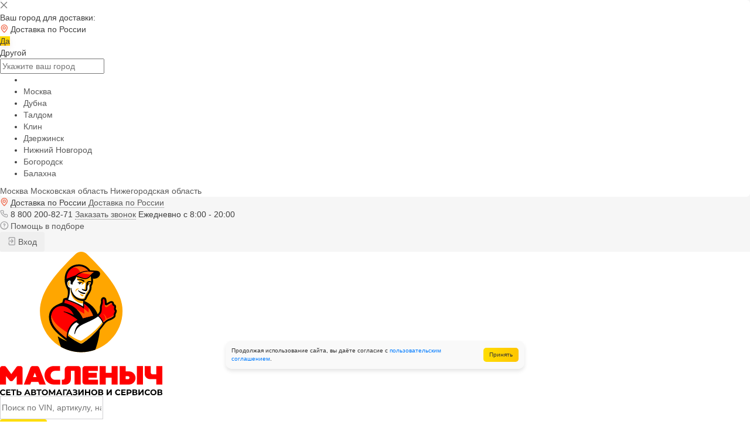

--- FILE ---
content_type: text/html; charset=UTF-8
request_url: https://maslenych.ru/news/articles/transmissionnoe-maslo-mobil/
body_size: 111514
content:
    <!DOCTYPE html>
<html lang="ru">
    <head>            <title>Статья - Трансмиссионное масло Mobil</title>
        <meta http-equiv="X-UA-Compatible" content="IE=edge"/>
        <meta name="viewport" content="width=device-width, initial-scale=1.0"/>
        <link rel="shortcut icon" type="image/png" href="https://maslenych.ru/favicon.png"/>

        <link rel="preload"
              href="https://maxcdn.bootstrapcdn.com/bootstrap/3.3.7/css/bootstrap.min.css"
              as="style" onload="this.onload=null;this.rel='stylesheet'">
        <link rel="preload"
              href="https://cdnjs.cloudflare.com/ajax/libs/OwlCarousel2/2.3.4/assets/owl.carousel.min.css"
              as="style" onload="this.onload=null;this.rel='stylesheet'">
        <link rel="preload"
              href="https://cdn.jsdelivr.net/npm/bootstrap-select@1.13.9/dist/css/bootstrap-select.min.css"
              as="style" onload="this.onload=null;this.rel='stylesheet'">
        <link rel="preload"
              href="https://cdnjs.cloudflare.com/ajax/libs/jqueryui/1.12.1/jquery-ui.css"
              as="style" onload="this.onload=null;this.rel='stylesheet'">
        <link rel="preload"
              href="/local/templates/expert/css/fonts.css"
              as="style" onload="this.onload=null;this.rel='stylesheet'">
        <link rel="preload"
              href="/local/templates/expert/css/font_ico_style.css"
              as="style" onload="this.onload=null;this.rel='stylesheet'">
                    <link rel="stylesheet"
                  href="https://maxcdn.bootstrapcdn.com/bootstrap/3.3.7/css/bootstrap.min.css">
            <link rel="stylesheet"
                  href="https://cdnjs.cloudflare.com/ajax/libs/OwlCarousel2/2.3.4/assets/owl.carousel.min.css">
            <link rel="stylesheet"
                  href="https://cdn.jsdelivr.net/npm/bootstrap-select@1.13.9/dist/css/bootstrap-select.min.css">
            <link rel="stylesheet"
                  href="https://cdnjs.cloudflare.com/ajax/libs/jqueryui/1.12.1/jquery-ui.css">
                                

                                
        <meta http-equiv="Content-Type" content="text/html; charset=UTF-8" />
<meta name="robots" content="index, follow" />
<meta name="keywords" content="Трансмиссионное масло Mobil" />
<meta name="description" content="Статья интернет-магазина «Масленыч» - Трансмиссионное масло Mobil" />
<script type="text/javascript" data-skip-moving="true">(function(w, d, n) {var cl = "bx-core";var ht = d.documentElement;var htc = ht ? ht.className : undefined;if (htc === undefined || htc.indexOf(cl) !== -1){return;}var ua = n.userAgent;if (/(iPad;)|(iPhone;)/i.test(ua)){cl += " bx-ios";}else if (/Windows/i.test(ua)){cl += ' bx-win';}else if (/Macintosh/i.test(ua)){cl += " bx-mac";}else if (/Linux/i.test(ua) && !/Android/i.test(ua)){cl += " bx-linux";}else if (/Android/i.test(ua)){cl += " bx-android";}cl += (/(ipad|iphone|android|mobile|touch)/i.test(ua) ? " bx-touch" : " bx-no-touch");cl += w.devicePixelRatio && w.devicePixelRatio >= 2? " bx-retina": " bx-no-retina";var ieVersion = -1;if (/AppleWebKit/.test(ua)){cl += " bx-chrome";}else if (/Opera/.test(ua)){cl += " bx-opera";}else if (/Firefox/.test(ua)){cl += " bx-firefox";}ht.className = htc ? htc + " " + cl : cl;})(window, document, navigator);</script>


<link href="/bitrix/js/ui/design-tokens/dist/ui.design-tokens.min.css?167810578122029" type="text/css"  rel="stylesheet" />
<link href="/bitrix/js/ui/fonts/opensans/ui.font.opensans.min.css?16781057812320" type="text/css"  rel="stylesheet" />
<link href="/bitrix/js/main/popup/dist/main.popup.bundle.min.css?167810578125089" type="text/css"  rel="stylesheet" />
<link href="/bitrix/cache/css/s1/expert/page_f6c8fe156e170c7ffb85457d5eb01a9d/page_f6c8fe156e170c7ffb85457d5eb01a9d_v1.css?176434807611095" type="text/css"  rel="stylesheet" />
<link href="/bitrix/cache/css/s1/expert/template_3d88f18376dca95bf46a1d42656d04ac/template_3d88f18376dca95bf46a1d42656d04ac_v1.css?1764855753246884" type="text/css"  data-template-style="true" rel="stylesheet" />







<!-- BEGIN JIVOSITE CODE -->
                <!-- END JIVOSITE CODE -->

                    
                                                        <link rel="stylesheet" href="/local/templates/expert/css/less/option.css">


        <script type='application/ld+json'>
            {
                "@context": "http://www.schema.org",
                "@type": "Organization",
                "name": "Масленыч",
                "url": "https://maslenych.ru/",
                "sameAs": [
                    "https://vk.com/maslenychstore",
                    "https://ru-ru.facebook.com/maslenychstore",
                    "https://www.instagram.com/maslenychstore/"
                ],
                "address": {
                    "@type": "PostalAddress",
                    "streetAddress": "Деловая, 8а",
                    "addressLocality": "Нижний Новгород",
                    "postalCode": "603093",
                    "addressCountry": "Россия"
                },
                "contactPoint": {
                    "@type": "ContactPoint",
                    "telephone": "+7 800 777-01-34",
                    "email": "sales@maslenych.ru"
                }
            }
        </script>
<meta name="google-site-verification" content="fRPtAJ_fo4NLNg5Qc0ktruJlHJYTwyslRndEnaeX7MI"/>

<!-- Google Tag Manager -->
<script data-skip-moving="true">(function(w,d,s,l,i){w[l]=w[l]||[];w[l].push({'gtm.start':
            new Date().getTime(),event:'gtm.js'});var f=d.getElementsByTagName(s)[0],
        j=d.createElement(s),dl=l!='dataLayer'?'&l='+l:'';j.async=true;j.src=
        'https://www.googletagmanager.com/gtm.js?id='+i+dl;f.parentNode.insertBefore(j,f);
    })(window,document,'script','dataLayer','GTM-N5BB9F');</script>
<!-- End Google Tag Manager -->
<!-- Global site tag (gtag.js) - Google Analytics -->
<script data-skip-moving="true">
    window.dataLayer = window.dataLayer || [];
    function gtag(){window.dataLayer.push(arguments);}
    gtag('js', new Date());
    gtag('config', 'UA-68968603-1');
</script>
<!-- End Global site tag (gtag.js) - Google Analytics -->

<meta name="yandex-verification" content="56c217964fd0aa3a" />
<meta name="yandex-verification" content="64f5c3e6dcf50f29" />

    </head>
<body class="mob_fon_popup_map webp">
    <!-- Google Tag Manager (noscript) -->
    <noscript><iframe src="https://www.googletagmanager.com/ns.html?id=GTM-N5BB9F"
                      height="0" width="0" style="display:none;visibility:hidden"></iframe></noscript>
    <!-- End Google Tag Manager (noscript) -->

    <!-- Modal TO -->
    <div id="modal_add_auto_to" class="modal modal_site add_auto_modal fade" role="dialog">
        <div class="modal-dialog">
            <!-- Modal content-->
            <div class="modal-content">
                <div class="modal-header">
                    <button type="button" class="close" data-dismiss="modal"><span class="icon-uil-multiply"></span>
                    </button>
                </div>
                <div class="modal-body">
                    <div class="selection_auto w247_wssync_appliance tgarage">
    <div class="selection_auto__title">Добавить в гараж:</div>
    <form id="w247_wssync_appliance_garage_to" role="form" class="selection_auto__wrap_select w247_wssync_appliance_garage" method="post" action="">
        <div class="wrap_select_sa block_select selection_auto__select">
            <div class="wrap_selectpicker_site search_drop">
                <input type="hidden" name="BRAND_UID" value=""/>
                <select  class="appl_brand selectpicker" data-live-search="true" title="Марка">
                </select>
            </div>
            <div class="wrap_selectpicker_site search_drop">
                <input type="hidden" name="YEAR" value=""/>
                <select disabled class="appl_year selectpicker" data-live-search="true" title="Год">
                </select>
            </div>
            <div class="wrap_selectpicker_site search_drop">
                <input type="hidden" name="MODEL_UID" value=""/>
                <select disabled class="appl_model selectpicker" data-live-search="true" title="Модель">
                </select>
            </div>
            <div class="wrap_selectpicker_site search_drop">
                <input type="hidden" name="CAR_UID" value=""/>
                <select disabled class="appl_mod selectpicker" data-live-search="true" title="Модификация">
                </select>
            </div>
        </div>
        <button class="btn btn_site gradient_top btn_select_auto appliance_garage_apply" type="button">Добавить</button>

        <input type="hidden" name="AJAX_ACTION" value=""/>
        <input type="hidden" name="APPLIANCE_RESET" value=""/>
        <input type="hidden" name="ENTITY_CODE" value=""/>
        <input type="hidden" name="CAR_PAGE_URL" value="/shop/#CAR_UID#/#YEAR#/"/>
        <input type="hidden" name="AJAX_PAGE" value=""/>
        <input type="hidden" name="ENTITY" value="w247_ib"/>
        <input type="hidden" name="CAR_ENTITY" value=""/>
        <input type="hidden" name="sessid" id="sessid" value="d41ae47524723600b1b634f653f262f5" />    </form>

    
    </div>

                </div>
            </div>
        </div>
    </div>

    <header class="site_header">
        <div class="site_header__up">
            <div class="site_container">
                <div class="site_header__up__item item_with_adress_popup">
                                            <div id="W247BranchChangeContyRs3fj">
        <div class="wrap_adress_popup_first active">
        <div class="adress_popup_first">
            <div class="adress_popup_first__close">
                <span class="icon-ion-close icon-uil-multiply"></span>
            </div>

            <div class="adress_popup_first__block">
                <div class="adress_popup_first__title">Ваш город для доставки:</div>

                <div class="wrap_adress_popup_first__item">
                    <div class="adress_popup_first__item">
                        <span class="site_header__up_link_ico icon-uil-map-marker"></span>
                        <span class="adress_popup_first__item_text">Доставка по России</span>
                    </div>

                    <div class="adress_popup_first__btn">
                        <form action="/local/templates/expert/components/w247.branchesv2/shops.change/new/form.php" method="POST">
                            <input type="hidden" value="on" name="branch_id14" />
                            <input type="hidden" value="14" name="branch_id" />
                            <input type="hidden" value="" name="url" />
                            <a href="javascript:void(0);" class="btn_site gradient_top first__btn_yes" data-id="14">
                                Да                            </a>
                        </form>
                        <a href="javascript:void(0);"
                           class="btn_site btn_site_border adress_link_other">Другой</a>
                    </div>
                </div>
            </div>

            <div class="other_adress adress_popup_mob">
                <input type="text" class="city_live_search-mob" placeholder="Укажите ваш город" autocomplete="off" data-list=".list-mob">
                <ul class="list-mob">
                                                                                            <li>
                            <form action="/local/templates/expert/components/w247.branchesv2/shops.change/new/form.php" method="POST">
                                <input type="hidden" value="" name="branch_id" />
                                <input type="hidden" value="" name="url" />
                                <a class="site_link adress_result_link" data-id="14" href="javascript:void(0);"></a>
                            </form>
                        </li>
                                                                                            <li>
                            <form action="/local/templates/expert/components/w247.branchesv2/shops.change/new/form.php" method="POST">
                                <input type="hidden" value="" name="branch_id" />
                                <input type="hidden" value="" name="url" />
                                <a class="site_link adress_result_link" data-id="15" href="javascript:void(0);">Москва</a>
                            </form>
                        </li>
                                                                                            <li>
                            <form action="/local/templates/expert/components/w247.branchesv2/shops.change/new/form.php" method="POST">
                                <input type="hidden" value="" name="branch_id" />
                                <input type="hidden" value="" name="url" />
                                <a class="site_link adress_result_link" data-id="1" href="javascript:void(0);">Дубна</a>
                            </form>
                        </li>
                                                                                            <li>
                            <form action="/local/templates/expert/components/w247.branchesv2/shops.change/new/form.php" method="POST">
                                <input type="hidden" value="" name="branch_id" />
                                <input type="hidden" value="" name="url" />
                                <a class="site_link adress_result_link" data-id="9" href="javascript:void(0);">Талдом</a>
                            </form>
                        </li>
                                                                                            <li>
                            <form action="/local/templates/expert/components/w247.branchesv2/shops.change/new/form.php" method="POST">
                                <input type="hidden" value="" name="branch_id" />
                                <input type="hidden" value="" name="url" />
                                <a class="site_link adress_result_link" data-id="12" href="javascript:void(0);">Клин</a>
                            </form>
                        </li>
                                                                                            <li>
                            <form action="/local/templates/expert/components/w247.branchesv2/shops.change/new/form.php" method="POST">
                                <input type="hidden" value="" name="branch_id" />
                                <input type="hidden" value="" name="url" />
                                <a class="site_link adress_result_link" data-id="2" href="javascript:void(0);">Дзержинск</a>
                            </form>
                        </li>
                                                                                                                                            <li>
                            <form action="/local/templates/expert/components/w247.branchesv2/shops.change/new/form.php" method="POST">
                                <input type="hidden" value="" name="branch_id" />
                                <input type="hidden" value="" name="url" />
                                <a class="site_link adress_result_link" data-id="4" href="javascript:void(0);">Нижний Новгород</a>
                            </form>
                        </li>
                                                                                                                                                                                            <li>
                            <form action="/local/templates/expert/components/w247.branchesv2/shops.change/new/form.php" method="POST">
                                <input type="hidden" value="" name="branch_id" />
                                <input type="hidden" value="" name="url" />
                                <a class="site_link adress_result_link" data-id="7" href="javascript:void(0);">Богородск</a>
                            </form>
                        </li>
                                                                                            <li>
                            <form action="/local/templates/expert/components/w247.branchesv2/shops.change/new/form.php" method="POST">
                                <input type="hidden" value="" name="branch_id" />
                                <input type="hidden" value="" name="url" />
                                <a class="site_link adress_result_link" data-id="8" href="javascript:void(0);">Балахна</a>
                            </form>
                        </li>
                                                                                    </ul>
                                                
                                                                    <form action="/local/templates/expert/components/w247.branchesv2/shops.change/new/form.php" method="POST">
                    <input type="hidden" value="14" name="branch_id" />
                    <input type="hidden" value="" name="url" />
                    <div class="other_adress__collapse">
                        <div class="other_adress__collapse_choice other_adress__collapse_result">
                            <div class="other_adress__collapse_choice_item">
                                <div class="other_adress__collapse_content">
                                                                                                                                                                                                                                                                                                                                    <a class="adress_city_link active" href="#adress_collapse_mob1_" data-toggle="collapse"></a>
                                            <div id="adress_collapse_mob1_" class="collapse other_adress__collapse_result_item in">
                                                                                        <span class="site_link adress_result_link mob_change active" data-id="14"></span>
                                                                                                                                                                                                                                                        </div>
                                                                                                                                    <a class="adress_city_link " href="#adress_collapse_mob1_moskva" data-toggle="collapse">Москва</a>
                                            <div id="adress_collapse_mob1_moskva" class="collapse other_adress__collapse_result_item ">
                                                                                        <span class="site_link adress_result_link mob_change " data-id="15">Москва</span>
                                                                                                                                                                                                                                                        </div>
                                                                                                                                    <a class="adress_city_link " href="#adress_collapse_mob1_moskovskaya_oblast" data-toggle="collapse">Московская область</a>
                                            <div id="adress_collapse_mob1_moskovskaya_oblast" class="collapse other_adress__collapse_result_item ">
                                                                                        <span class="site_link adress_result_link mob_change " data-id="1">Дубна</span>
                                                                                                                                                                                                            <span class="site_link adress_result_link mob_change " data-id="9">Талдом</span>
                                                                                                                                                                                                            <span class="site_link adress_result_link mob_change " data-id="12">Клин</span>
                                                                                                                                                                                                                                                        </div>
                                                                                                                                    <a class="adress_city_link " href="#adress_collapse_mob1_nizhegorodskaya_oblast" data-toggle="collapse">Нижегородская область</a>
                                            <div id="adress_collapse_mob1_nizhegorodskaya_oblast" class="collapse other_adress__collapse_result_item ">
                                                                                        <span class="site_link adress_result_link mob_change " data-id="2">Дзержинск</span>
                                                                                                                                                                                                                                                                                            <span class="site_link adress_result_link mob_change " data-id="4">Нижний Новгород</span>
                                                                                                                                                                                                                                                                                                                                                                            <span class="site_link adress_result_link mob_change " data-id="7">Богородск</span>
                                                                                                                                                                                                            <span class="site_link adress_result_link mob_change " data-id="8">Балахна</span>
                                                                                                                                                                </div>
                                </div>
                            </div>
                        </div>
                    </div>
                </form>

                                
                                                            </div>
        </div>
    </div>
    

        <div class="site_header__up_link site_header__adress_popup">

        <div class="btn_adress_popup">
            <span class="site_header__up_link_ico icon-uil-map-marker"></span>
            <span class="site_link_with_borderb site_header__adress_popup__title">
                <span class="mob_inviz btn_adress_popup_span">Доставка по России</span>
                <a class="mob_viz" href="/contacts//">
                  Доставка по России                </a>
            </span>
        </div>

        <div class="header_adress_popup" style="display: none;">
            <div class="adress_popup_main">
                                <div class="adress_popup_main__item curr" data-id="14" style="display: flex;">
                                        <div class="adress_popup_main__body">
                        <div class="title_h4 adress_popup_main__body__title">Доставка по России</div>
                                                                            <div class="adress_popup_main__body__phone">
                                <a href="tel:+79899514645" class="site_link">
                                    <span class="adress_popup_main__ico icon-uil-phone"></span>
                                    <span class="adress_popup_main__text">8 (989) 951-46-45</span>
                                </a>
                            </div>
                                                                        <div class="adress_popup_main__body__btn">
                                                            <a href="javascript:void(0);" class="site_link site_link_with_borderb user_logout_link_list link_other_shop">Выбрать другой магазин</a>
                                                                                        <form action="/local/templates/expert/components/w247.branchesv2/shops.change/new/form.php" method="POST">
                                    <input type="hidden" value="14" name="branch_id" />
                                    <input type="hidden" value="" name="url" />
                                    <a href="javascript:void(0);" class="btn_site btn_save_adress_popup_main first__btn_yes">Сохранить</a>
                                </form>
                                                    </div>
                    </div>
                </div>
                                <div class="adress_popup_main__item " data-id="15" >
                                        <div class="adress_popup_main__body">
                        <div class="title_h4 adress_popup_main__body__title">Масленыч Москва</div>
                                                    <div class="adress_popup_main__body__address">
                                <span class="adress_popup_main__ico icon-uil-map-marker"></span>
                                <span class="adress_popup_main__text">Россия, Москва, </span>
                            </div>
                                                                            <div class="adress_popup_main__body__phone">
                                <a href="tel:+79899514645" class="site_link">
                                    <span class="adress_popup_main__ico icon-uil-phone"></span>
                                    <span class="adress_popup_main__text">8 (989) 951-46-45</span>
                                </a>
                            </div>
                                                                        <div class="adress_popup_main__body__btn">
                                                            <a href="javascript:void(0);" class="site_link site_link_with_borderb user_logout_link_list link_other_shop">Выбрать другой магазин</a>
                                                                                        <form action="/local/templates/expert/components/w247.branchesv2/shops.change/new/form.php" method="POST">
                                    <input type="hidden" value="15" name="branch_id" />
                                    <input type="hidden" value="" name="url" />
                                    <a href="javascript:void(0);" class="btn_site btn_save_adress_popup_main first__btn_yes">Сохранить</a>
                                </form>
                                                    </div>
                    </div>
                </div>
                                <div class="adress_popup_main__item " data-id="1" >
                                            <div class="adress_popup_main__map">
                                                        <img src="https://static-maps.yandex.ru/1.x/?ll=37.13923717791,56.731444823782&size=270,232&z=16&scale=1&l=map&lang=ru_RU&pt=37.13923717791,56.731444823782,pm2rdl" alt="Масленыч Дубна">
                        </div>
                                        <div class="adress_popup_main__body">
                        <div class="title_h4 adress_popup_main__body__title">Масленыч Дубна</div>
                                                    <div class="adress_popup_main__body__address">
                                <span class="adress_popup_main__ico icon-uil-map-marker"></span>
                                <span class="adress_popup_main__text">Россия, Дубна, Станционная, 3</span>
                            </div>
                                                                            <div class="adress_popup_main__body__phone">
                                <a href="tel:+74951060628" class="site_link">
                                    <span class="adress_popup_main__ico icon-uil-phone"></span>
                                    <span class="adress_popup_main__text"> 8 (495) 106-06-28</span>
                                </a>
                            </div>
                                                                            <div class="adress_popup_main__body__time">
                                <div class="adress_popup_main__body__time">
                                    <span class="adress_popup_main__ico icon-uil-clock"></span>
                                    <span class="adress_popup_main__text">пн-вс 8.00 - 20.00</span>
                                </div>
                            </div>
                                                <div class="adress_popup_main__body__btn">
                                                            <a href="javascript:void(0);" class="site_link site_link_with_borderb user_logout_link_list link_other_shop">Выбрать другой магазин</a>
                                                                                        <form action="/local/templates/expert/components/w247.branchesv2/shops.change/new/form.php" method="POST">
                                    <input type="hidden" value="1" name="branch_id" />
                                    <input type="hidden" value="" name="url" />
                                    <a href="javascript:void(0);" class="btn_site btn_save_adress_popup_main first__btn_yes">Сохранить</a>
                                </form>
                                                    </div>
                    </div>
                </div>
                                <div class="adress_popup_main__item " data-id="9" >
                                            <div class="adress_popup_main__map">
                                                        <img src="https://static-maps.yandex.ru/1.x/?ll=37.539329793145,56.722333741777&size=270,232&z=16&scale=1&l=map&lang=ru_RU&pt=37.539329793145,56.722333741777,pm2rdl" alt="Масленыч Талдом">
                        </div>
                                        <div class="adress_popup_main__body">
                        <div class="title_h4 adress_popup_main__body__title">Масленыч Талдом</div>
                                                    <div class="adress_popup_main__body__address">
                                <span class="adress_popup_main__ico icon-uil-map-marker"></span>
                                <span class="adress_popup_main__text">Россия, Талдом, ул. Советская, 23В</span>
                            </div>
                                                                            <div class="adress_popup_main__body__phone">
                                <a href="tel:+74954313230" class="site_link">
                                    <span class="adress_popup_main__ico icon-uil-phone"></span>
                                    <span class="adress_popup_main__text">8 (495) 431-32-30</span>
                                </a>
                            </div>
                                                                            <div class="adress_popup_main__body__time">
                                <div class="adress_popup_main__body__time">
                                    <span class="adress_popup_main__ico icon-uil-clock"></span>
                                    <span class="adress_popup_main__text">пн - вс 08.00 - 20.00</span>
                                </div>
                            </div>
                                                <div class="adress_popup_main__body__btn">
                                                            <a href="javascript:void(0);" class="site_link site_link_with_borderb user_logout_link_list link_other_shop">Выбрать другой магазин</a>
                                                                                        <form action="/local/templates/expert/components/w247.branchesv2/shops.change/new/form.php" method="POST">
                                    <input type="hidden" value="9" name="branch_id" />
                                    <input type="hidden" value="" name="url" />
                                    <a href="javascript:void(0);" class="btn_site btn_save_adress_popup_main first__btn_yes">Сохранить</a>
                                </form>
                                                    </div>
                    </div>
                </div>
                                <div class="adress_popup_main__item " data-id="12" >
                                            <div class="adress_popup_main__map">
                                                        <img src="https://static-maps.yandex.ru/1.x/?ll=36.698784,56.32775&size=270,232&z=16&scale=1&l=map&lang=ru_RU&pt=36.698784,56.32775,pm2rdl" alt="Масленыч Клин">
                        </div>
                                        <div class="adress_popup_main__body">
                        <div class="title_h4 adress_popup_main__body__title">Масленыч Клин</div>
                                                    <div class="adress_popup_main__body__address">
                                <span class="adress_popup_main__ico icon-uil-map-marker"></span>
                                <span class="adress_popup_main__text">Россия, Клин, г. Клин, Волоколамское шоссе, 25/18</span>
                            </div>
                                                                            <div class="adress_popup_main__body__phone">
                                <a href="tel:+74959663161" class="site_link">
                                    <span class="adress_popup_main__ico icon-uil-phone"></span>
                                    <span class="adress_popup_main__text">8 (495) 966-31-61</span>
                                </a>
                            </div>
                                                                            <div class="adress_popup_main__body__time">
                                <div class="adress_popup_main__body__time">
                                    <span class="adress_popup_main__ico icon-uil-clock"></span>
                                    <span class="adress_popup_main__text">пн-вс 8.00 - 20.00</span>
                                </div>
                            </div>
                                                <div class="adress_popup_main__body__btn">
                                                            <a href="javascript:void(0);" class="site_link site_link_with_borderb user_logout_link_list link_other_shop">Выбрать другой магазин</a>
                                                                                        <form action="/local/templates/expert/components/w247.branchesv2/shops.change/new/form.php" method="POST">
                                    <input type="hidden" value="12" name="branch_id" />
                                    <input type="hidden" value="" name="url" />
                                    <a href="javascript:void(0);" class="btn_site btn_save_adress_popup_main first__btn_yes">Сохранить</a>
                                </form>
                                                    </div>
                    </div>
                </div>
                                <div class="adress_popup_main__item " data-id="2" >
                                            <div class="adress_popup_main__map">
                                                        <img src="https://static-maps.yandex.ru/1.x/?ll=43.462160439662,56.255652099446&size=270,232&z=16&scale=1&l=map&lang=ru_RU&pt=43.462160439662,56.255652099446,pm2rdl" alt="Масленыч Советская">
                        </div>
                                        <div class="adress_popup_main__body">
                        <div class="title_h4 adress_popup_main__body__title">Масленыч Советская</div>
                                                    <div class="adress_popup_main__body__address">
                                <span class="adress_popup_main__ico icon-uil-map-marker"></span>
                                <span class="adress_popup_main__text">Россия, Дзержинск, ул.Советская, 5</span>
                            </div>
                                                                            <div class="adress_popup_main__body__phone">
                                <a href="tel:+78312155144" class="site_link">
                                    <span class="adress_popup_main__ico icon-uil-phone"></span>
                                    <span class="adress_popup_main__text">8 (831) 215-51-44</span>
                                </a>
                            </div>
                                                    <div class="adress_popup_main__body__phone">
                                <a href="tel:+78312817821" class="site_link">
                                    <span class="adress_popup_main__ico icon-uil-phone"></span>
                                    <span class="adress_popup_main__text">8 (831) 281-78-21</span>
                                </a>
                            </div>
                                                                            <div class="adress_popup_main__body__time">
                                <div class="adress_popup_main__body__time">
                                    <span class="adress_popup_main__ico icon-uil-clock"></span>
                                    <span class="adress_popup_main__text">пн-вс 8.00 - 20.00</span>
                                </div>
                            </div>
                                                <div class="adress_popup_main__body__btn">
                                                            <a href="javascript:void(0);" class="site_link site_link_with_borderb user_logout_link_list link_other_shop">Выбрать другой магазин</a>
                                                                                        <form action="/local/templates/expert/components/w247.branchesv2/shops.change/new/form.php" method="POST">
                                    <input type="hidden" value="2" name="branch_id" />
                                    <input type="hidden" value="" name="url" />
                                    <a href="javascript:void(0);" class="btn_site btn_save_adress_popup_main first__btn_yes">Сохранить</a>
                                </form>
                                                    </div>
                    </div>
                </div>
                                <div class="adress_popup_main__item " data-id="3" >
                                            <div class="adress_popup_main__map">
                                                        <img src="https://static-maps.yandex.ru/1.x/?ll=43.408748239564,56.247084276513&size=270,232&z=16&scale=1&l=map&lang=ru_RU&pt=43.408748239564,56.247084276513,pm2rdl" alt="Масленыч Красноармейская">
                        </div>
                                        <div class="adress_popup_main__body">
                        <div class="title_h4 adress_popup_main__body__title">Масленыч Красноармейская</div>
                                                    <div class="adress_popup_main__body__address">
                                <span class="adress_popup_main__ico icon-uil-map-marker"></span>
                                <span class="adress_popup_main__text">Россия, Дзержинск, ул. Красноармейская, 17</span>
                            </div>
                                                                            <div class="adress_popup_main__body__phone">
                                <a href="tel:+78312199310" class="site_link">
                                    <span class="adress_popup_main__ico icon-uil-phone"></span>
                                    <span class="adress_popup_main__text">8 (831) 219-93-10</span>
                                </a>
                            </div>
                                                                            <div class="adress_popup_main__body__time">
                                <div class="adress_popup_main__body__time">
                                    <span class="adress_popup_main__ico icon-uil-clock"></span>
                                    <span class="adress_popup_main__text">пн-вс 8.00 - 20.00</span>
                                </div>
                            </div>
                                                <div class="adress_popup_main__body__btn">
                                                            <a href="javascript:void(0);" class="site_link site_link_with_borderb user_logout_link_list link_other_shop">Выбрать другой магазин</a>
                                                                                        <form action="/local/templates/expert/components/w247.branchesv2/shops.change/new/form.php" method="POST">
                                    <input type="hidden" value="3" name="branch_id" />
                                    <input type="hidden" value="" name="url" />
                                    <a href="javascript:void(0);" class="btn_site btn_save_adress_popup_main first__btn_yes">Сохранить</a>
                                </form>
                                                    </div>
                    </div>
                </div>
                                <div class="adress_popup_main__item " data-id="4" >
                                        <div class="adress_popup_main__body">
                        <div class="title_h4 adress_popup_main__body__title">Масленыч Деловая</div>
                                                    <div class="adress_popup_main__body__address">
                                <span class="adress_popup_main__ico icon-uil-map-marker"></span>
                                <span class="adress_popup_main__text">Россия, Нижний Новгород, ул. Деловая, 8а</span>
                            </div>
                                                                            <div class="adress_popup_main__body__phone">
                                <a href="tel:+78312825185" class="site_link">
                                    <span class="adress_popup_main__ico icon-uil-phone"></span>
                                    <span class="adress_popup_main__text">8 (831) 282-51-85</span>
                                </a>
                            </div>
                                                    <div class="adress_popup_main__body__phone">
                                <a href="tel:+78312816456" class="site_link">
                                    <span class="adress_popup_main__ico icon-uil-phone"></span>
                                    <span class="adress_popup_main__text">8 (831) 281-64-56</span>
                                </a>
                            </div>
                                                                            <div class="adress_popup_main__body__time">
                                <div class="adress_popup_main__body__time">
                                    <span class="adress_popup_main__ico icon-uil-clock"></span>
                                    <span class="adress_popup_main__text">пн - вс 08.00 - 20.00</span>
                                </div>
                            </div>
                                                <div class="adress_popup_main__body__btn">
                                                            <a href="javascript:void(0);" class="site_link site_link_with_borderb user_logout_link_list link_other_shop">Выбрать другой магазин</a>
                                                                                        <form action="/local/templates/expert/components/w247.branchesv2/shops.change/new/form.php" method="POST">
                                    <input type="hidden" value="4" name="branch_id" />
                                    <input type="hidden" value="" name="url" />
                                    <a href="javascript:void(0);" class="btn_site btn_save_adress_popup_main first__btn_yes">Сохранить</a>
                                </form>
                                                    </div>
                    </div>
                </div>
                                <div class="adress_popup_main__item " data-id="5" >
                                            <div class="adress_popup_main__map">
                                                        <img src="https://static-maps.yandex.ru/1.x/?ll=43.8250653,56.217559&size=270,232&z=16&scale=1&l=map&lang=ru_RU&pt=43.8250653,56.217559,pm2rdl" alt="Масленыч Патриотов">
                        </div>
                                        <div class="adress_popup_main__body">
                        <div class="title_h4 adress_popup_main__body__title">Масленыч Патриотов</div>
                                                    <div class="adress_popup_main__body__address">
                                <span class="adress_popup_main__ico icon-uil-map-marker"></span>
                                <span class="adress_popup_main__text">Россия, Нижний Новгород, ул. Патриотов, 49а</span>
                            </div>
                                                                            <div class="adress_popup_main__body__phone">
                                <a href="tel:+78312170355" class="site_link">
                                    <span class="adress_popup_main__ico icon-uil-phone"></span>
                                    <span class="adress_popup_main__text">8 (831) 217-03-55</span>
                                </a>
                            </div>
                                                    <div class="adress_popup_main__body__phone">
                                <a href="tel:+78312815227" class="site_link">
                                    <span class="adress_popup_main__ico icon-uil-phone"></span>
                                    <span class="adress_popup_main__text">8 (831) 281-52-27</span>
                                </a>
                            </div>
                                                                            <div class="adress_popup_main__body__time">
                                <div class="adress_popup_main__body__time">
                                    <span class="adress_popup_main__ico icon-uil-clock"></span>
                                    <span class="adress_popup_main__text">пн - вс 08.00 - 20.00</span>
                                </div>
                            </div>
                                                <div class="adress_popup_main__body__btn">
                                                            <a href="javascript:void(0);" class="site_link site_link_with_borderb user_logout_link_list link_other_shop">Выбрать другой магазин</a>
                                                                                        <form action="/local/templates/expert/components/w247.branchesv2/shops.change/new/form.php" method="POST">
                                    <input type="hidden" value="5" name="branch_id" />
                                    <input type="hidden" value="" name="url" />
                                    <a href="javascript:void(0);" class="btn_site btn_save_adress_popup_main first__btn_yes">Сохранить</a>
                                </form>
                                                    </div>
                    </div>
                </div>
                                <div class="adress_popup_main__item " data-id="6" >
                                            <div class="adress_popup_main__map">
                                                        <img src="https://static-maps.yandex.ru/1.x/?ll=43.831697589687,56.341853188465&size=270,232&z=16&scale=1&l=map&lang=ru_RU&pt=43.831697589687,56.341853188465,pm2rdl" alt="Масленыч Федосеенко">
                        </div>
                                        <div class="adress_popup_main__body">
                        <div class="title_h4 adress_popup_main__body__title">Масленыч Федосеенко</div>
                                                    <div class="adress_popup_main__body__address">
                                <span class="adress_popup_main__ico icon-uil-map-marker"></span>
                                <span class="adress_popup_main__text">Россия, Нижний Новгород, ул. Федосеенко, 11а</span>
                            </div>
                                                                            <div class="adress_popup_main__body__phone">
                                <a href="tel:+78312170273" class="site_link">
                                    <span class="adress_popup_main__ico icon-uil-phone"></span>
                                    <span class="adress_popup_main__text">8 (831) 217-02-73</span>
                                </a>
                            </div>
                                                                            <div class="adress_popup_main__body__time">
                                <div class="adress_popup_main__body__time">
                                    <span class="adress_popup_main__ico icon-uil-clock"></span>
                                    <span class="adress_popup_main__text">пн - вс 08.00 - 20.00</span>
                                </div>
                            </div>
                                                <div class="adress_popup_main__body__btn">
                                                            <a href="javascript:void(0);" class="site_link site_link_with_borderb user_logout_link_list link_other_shop">Выбрать другой магазин</a>
                                                                                        <form action="/local/templates/expert/components/w247.branchesv2/shops.change/new/form.php" method="POST">
                                    <input type="hidden" value="6" name="branch_id" />
                                    <input type="hidden" value="" name="url" />
                                    <a href="javascript:void(0);" class="btn_site btn_save_adress_popup_main first__btn_yes">Сохранить</a>
                                </form>
                                                    </div>
                    </div>
                </div>
                                <div class="adress_popup_main__item " data-id="7" >
                                        <div class="adress_popup_main__body">
                        <div class="title_h4 adress_popup_main__body__title">Масленыч Богородск</div>
                                                    <div class="adress_popup_main__body__address">
                                <span class="adress_popup_main__ico icon-uil-map-marker"></span>
                                <span class="adress_popup_main__text">Россия, Богородск, ул. Ленина, 363</span>
                            </div>
                                                                            <div class="adress_popup_main__body__phone">
                                <a href="tel:+78312150116" class="site_link">
                                    <span class="adress_popup_main__ico icon-uil-phone"></span>
                                    <span class="adress_popup_main__text">8 (831) 215-01-16</span>
                                </a>
                            </div>
                                                                            <div class="adress_popup_main__body__time">
                                <div class="adress_popup_main__body__time">
                                    <span class="adress_popup_main__ico icon-uil-clock"></span>
                                    <span class="adress_popup_main__text">пн-вс 08.00 - 20.00</span>
                                </div>
                            </div>
                                                <div class="adress_popup_main__body__btn">
                                                            <a href="javascript:void(0);" class="site_link site_link_with_borderb user_logout_link_list link_other_shop">Выбрать другой магазин</a>
                                                                                        <form action="/local/templates/expert/components/w247.branchesv2/shops.change/new/form.php" method="POST">
                                    <input type="hidden" value="7" name="branch_id" />
                                    <input type="hidden" value="" name="url" />
                                    <a href="javascript:void(0);" class="btn_site btn_save_adress_popup_main first__btn_yes">Сохранить</a>
                                </form>
                                                    </div>
                    </div>
                </div>
                                <div class="adress_popup_main__item " data-id="8" >
                                            <div class="adress_popup_main__map">
                                                        <img src="https://static-maps.yandex.ru/1.x/?ll=43.571092440228,56.521424925691&size=270,232&z=16&scale=1&l=map&lang=ru_RU&pt=43.571092440228,56.521424925691,pm2rdl" alt="Масленыч Балахна">
                        </div>
                                        <div class="adress_popup_main__body">
                        <div class="title_h4 adress_popup_main__body__title">Масленыч Балахна</div>
                                                    <div class="adress_popup_main__body__address">
                                <span class="adress_popup_main__ico icon-uil-map-marker"></span>
                                <span class="adress_popup_main__text">Россия, Балахна, пр. Дзержинского 3а</span>
                            </div>
                                                                            <div class="adress_popup_main__body__phone">
                                <a href="tel:+78312149079" class="site_link">
                                    <span class="adress_popup_main__ico icon-uil-phone"></span>
                                    <span class="adress_popup_main__text">8 (831) 214-90-79</span>
                                </a>
                            </div>
                                                    <div class="adress_popup_main__body__phone">
                                <a href="tel:+78312141039" class="site_link">
                                    <span class="adress_popup_main__ico icon-uil-phone"></span>
                                    <span class="adress_popup_main__text">8 (831) 214-10-39</span>
                                </a>
                            </div>
                                                                            <div class="adress_popup_main__body__time">
                                <div class="adress_popup_main__body__time">
                                    <span class="adress_popup_main__ico icon-uil-clock"></span>
                                    <span class="adress_popup_main__text">пн - вс 08.00 - 20.00</span>
                                </div>
                            </div>
                                                <div class="adress_popup_main__body__btn">
                                                            <a href="javascript:void(0);" class="site_link site_link_with_borderb user_logout_link_list link_other_shop">Выбрать другой магазин</a>
                                                                                        <form action="/local/templates/expert/components/w247.branchesv2/shops.change/new/form.php" method="POST">
                                    <input type="hidden" value="8" name="branch_id" />
                                    <input type="hidden" value="" name="url" />
                                    <a href="javascript:void(0);" class="btn_site btn_save_adress_popup_main first__btn_yes">Сохранить</a>
                                </form>
                                                    </div>
                    </div>
                </div>
                                <div class="adress_popup_main__item " data-id="13" >
                                            <div class="adress_popup_main__map">
                                                        <img src="https://static-maps.yandex.ru/1.x/?ll=43.4039297,56.2404377&size=270,232&z=16&scale=1&l=map&lang=ru_RU&pt=43.4039297,56.2404377,pm2rdl" alt="Масленыч ЛенКом">
                        </div>
                                        <div class="adress_popup_main__body">
                        <div class="title_h4 adress_popup_main__body__title">Масленыч ЛенКом</div>
                                                    <div class="adress_popup_main__body__address">
                                <span class="adress_popup_main__ico icon-uil-map-marker"></span>
                                <span class="adress_popup_main__text">Россия, Дзержинск, пр. Ленинского Комсомола, д. 22а</span>
                            </div>
                                                                            <div class="adress_popup_main__body__phone">
                                <a href="tel:+78312119340" class="site_link">
                                    <span class="adress_popup_main__ico icon-uil-phone"></span>
                                    <span class="adress_popup_main__text">8 (831) 211-93-40;  8 (831) 211-98-87</span>
                                </a>
                            </div>
                                                                            <div class="adress_popup_main__body__time">
                                <div class="adress_popup_main__body__time">
                                    <span class="adress_popup_main__ico icon-uil-clock"></span>
                                    <span class="adress_popup_main__text">пн - вс 08.00 - 20.00</span>
                                </div>
                            </div>
                                                <div class="adress_popup_main__body__btn">
                                                            <a href="javascript:void(0);" class="site_link site_link_with_borderb user_logout_link_list link_other_shop">Выбрать другой магазин</a>
                                                                                        <form action="/local/templates/expert/components/w247.branchesv2/shops.change/new/form.php" method="POST">
                                    <input type="hidden" value="13" name="branch_id" />
                                    <input type="hidden" value="" name="url" />
                                    <a href="javascript:void(0);" class="btn_site btn_save_adress_popup_main first__btn_yes">Сохранить</a>
                                </form>
                                                    </div>
                    </div>
                </div>
                
                <div class="other_adress">
                                                           
                                        
                                                <input type="text" class="city_live_search" placeholder="Укажите ваш город" autocomplete="off" data-list=".list">
                        <ul class="list">
                                                                                                                                        <li>
                                        <form action="/local/templates/expert/components/w247.branchesv2/shops.change/new/form.php" method="POST">
                                            <input type="hidden" value="" name="branch_id" />
                                            <input type="hidden" value="" name="url" />
                                            <a class="site_link adress_result_link" data-id="14" href="javascript:void(0);"></a>
                                        </form>
                                    </li>
                                                                                                                                        <li>
                                        <form action="/local/templates/expert/components/w247.branchesv2/shops.change/new/form.php" method="POST">
                                            <input type="hidden" value="" name="branch_id" />
                                            <input type="hidden" value="" name="url" />
                                            <a class="site_link adress_result_link" data-id="15" href="javascript:void(0);">Москва</a>
                                        </form>
                                    </li>
                                                                                                                                        <li>
                                        <form action="/local/templates/expert/components/w247.branchesv2/shops.change/new/form.php" method="POST">
                                            <input type="hidden" value="" name="branch_id" />
                                            <input type="hidden" value="" name="url" />
                                            <a class="site_link adress_result_link" data-id="1" href="javascript:void(0);">Дубна</a>
                                        </form>
                                    </li>
                                                                                                                                        <li>
                                        <form action="/local/templates/expert/components/w247.branchesv2/shops.change/new/form.php" method="POST">
                                            <input type="hidden" value="" name="branch_id" />
                                            <input type="hidden" value="" name="url" />
                                            <a class="site_link adress_result_link" data-id="9" href="javascript:void(0);">Талдом</a>
                                        </form>
                                    </li>
                                                                                                                                        <li>
                                        <form action="/local/templates/expert/components/w247.branchesv2/shops.change/new/form.php" method="POST">
                                            <input type="hidden" value="" name="branch_id" />
                                            <input type="hidden" value="" name="url" />
                                            <a class="site_link adress_result_link" data-id="12" href="javascript:void(0);">Клин</a>
                                        </form>
                                    </li>
                                                                                                                                        <li>
                                        <form action="/local/templates/expert/components/w247.branchesv2/shops.change/new/form.php" method="POST">
                                            <input type="hidden" value="" name="branch_id" />
                                            <input type="hidden" value="" name="url" />
                                            <a class="site_link adress_result_link" data-id="2" href="javascript:void(0);">Дзержинск</a>
                                        </form>
                                    </li>
                                                                                                                                                                                                                <li>
                                        <form action="/local/templates/expert/components/w247.branchesv2/shops.change/new/form.php" method="POST">
                                            <input type="hidden" value="" name="branch_id" />
                                            <input type="hidden" value="" name="url" />
                                            <a class="site_link adress_result_link" data-id="4" href="javascript:void(0);">Нижний Новгород</a>
                                        </form>
                                    </li>
                                                                                                                                                                                                                                                                                        <li>
                                        <form action="/local/templates/expert/components/w247.branchesv2/shops.change/new/form.php" method="POST">
                                            <input type="hidden" value="" name="branch_id" />
                                            <input type="hidden" value="" name="url" />
                                            <a class="site_link adress_result_link" data-id="7" href="javascript:void(0);">Богородск</a>
                                        </form>
                                    </li>
                                                                                                                                        <li>
                                        <form action="/local/templates/expert/components/w247.branchesv2/shops.change/new/form.php" method="POST">
                                            <input type="hidden" value="" name="branch_id" />
                                            <input type="hidden" value="" name="url" />
                                            <a class="site_link adress_result_link" data-id="8" href="javascript:void(0);">Балахна</a>
                                        </form>
                                    </li>
                                                                                                                            </ul>
                        <div class="other_adress__collapse">
                            <div class="other_adress__collapse_choice">
                                <div class="other_adress__collapse_choice_item">
                                    <div class="other_adress__collapse_content">
                                                                                                                                                                                                                                                                                                                                                                                                                                                                                                                            <a class="adress_city_link " href="#adress_tab_moskva" data-toggle="tab">Москва</a>
                                                                                                                                                                                                                                                                                                                                    <a class="adress_city_link " href="#adress_tab_moskovskaya_oblast" data-toggle="tab">Московская область</a>
                                                                                                                                                                                                                                                                                                                                                                                                                                                                                                                                                                                                    <a class="adress_city_link " href="#adress_tab_nizhegorodskaya_oblast" data-toggle="tab">Нижегородская область</a>
                                                                                                                                                                                                                                                                                                                                                                                                                                                                                                                                                                                                                                                                                                                                                                                                                                                                                                                                                                                                                                                        </div>
                                </div>
                            </div>
                            <div class="other_adress__collapse_result tab-content">
                                                                                                                                                                                                                                                                                                        <div id="adress_tab_" class="tab-pane fade other_adress__collapse_result_item active in">
                                                <form action="/local/templates/expert/components/w247.branchesv2/shops.change/new/form.php" method="POST">
                                                    <input type="hidden" value="" name="branch_id" />
                                                    <input type="hidden" value="" name="url" />
                                                                                                            <a class="site_link adress_result_link" data-id="14" href="javascript:void(0);"></a>
                                                                                                                                                                                                                                                                                                                            </form>
                                            </div>
                                                                                                                            <div id="adress_tab_moskva" class="tab-pane fade other_adress__collapse_result_item ">
                                                <form action="/local/templates/expert/components/w247.branchesv2/shops.change/new/form.php" method="POST">
                                                    <input type="hidden" value="" name="branch_id" />
                                                    <input type="hidden" value="" name="url" />
                                                                                                            <a class="site_link adress_result_link" data-id="15" href="javascript:void(0);">Москва</a>
                                                                                                                                                                                                                                                                                                                            </form>
                                            </div>
                                                                                                                            <div id="adress_tab_moskovskaya_oblast" class="tab-pane fade other_adress__collapse_result_item ">
                                                <form action="/local/templates/expert/components/w247.branchesv2/shops.change/new/form.php" method="POST">
                                                    <input type="hidden" value="" name="branch_id" />
                                                    <input type="hidden" value="" name="url" />
                                                                                                            <a class="site_link adress_result_link" data-id="1" href="javascript:void(0);">Дубна</a>
                                                                                                                                                                                                                                                                                                                                                <a class="site_link adress_result_link" data-id="9" href="javascript:void(0);">Талдом</a>
                                                                                                                                                                                                                                                                                                                                                <a class="site_link adress_result_link" data-id="12" href="javascript:void(0);">Клин</a>
                                                                                                                                                                                                                                                                                                                            </form>
                                            </div>
                                                                                                                            <div id="adress_tab_nizhegorodskaya_oblast" class="tab-pane fade other_adress__collapse_result_item ">
                                                <form action="/local/templates/expert/components/w247.branchesv2/shops.change/new/form.php" method="POST">
                                                    <input type="hidden" value="" name="branch_id" />
                                                    <input type="hidden" value="" name="url" />
                                                                                                            <a class="site_link adress_result_link" data-id="2" href="javascript:void(0);">Дзержинск</a>
                                                                                                                                                                                                                                                                                                                                                                                                                        <a class="site_link adress_result_link" data-id="4" href="javascript:void(0);">Нижний Новгород</a>
                                                                                                                                                                                                                                                                                                                                                                                                                                                                                                <a class="site_link adress_result_link" data-id="7" href="javascript:void(0);">Богородск</a>
                                                                                                                                                                                                                                                                                                                                                <a class="site_link adress_result_link" data-id="8" href="javascript:void(0);">Балахна</a>
                                                                                                                                                                                                                                    </form>
                                </div>
                            </div>
                        </div>
                                        
                                                            
                </div>
            </div>
        </div>
    </div>
    </div>

                                        <span class="site_header__up_link wrap_header_tel">
                        <span class="site_header__up_link_ico icon-uil-phone"></span>
                        <a onclick="gtag('event', 'phoneclick', {'event_category': 'button','event_label': 'phone'}); ym(33089333,'reachGoal','phoneclick'); return true;" href="tel:8 800 200-82-71" class="site_link header_tel">8 800 200-82-71</a>                        <a href="#request_call" class="site_link site_link_with_borderb link_header_request_call"
                           data-toggle="modal">Заказать звонок</a>
                        <span class="header_time_work">Ежедневно c  8:00 - 20:00</span>
                    </span>

                </div>
                <div class="site_header__up__item wrap_for_fixed_header_login_basket">
                    <span class="for_fixed_header_help">
                                                    <a class="site_link site_header__up_link header_link_help" href="/request_for_selection/">
                                <span class="site_header__up_link_ico icon-uil-question-circle"></span>
                                <span class="header_link_help__title">Помощь в подборе</span>
                            </a>
                                            </span>

                                            <div class="for_fixed_header_login_basket">
                                                            
    <div class="wrap_header_login">
        <div class="header_login site_dopdown_btn">
            <div class="dropdown noclose">
                <button class="btn site_link dropdown-toggle login_btn" type="button" data-toggle="dropdown">
                    <span class="site_header__up__ico color_ico icon-uil-exit"></span>
                    Вход                </button>
                                <div class="dropdown-menu">
                                        
<div class="" id="W247SystemAuthAuthorizeFlatwO2z">

    <div class="login_site login_site_sms">
                                    <form action="" class="form_login_sms">
                <div class="wrap_field_more">
                    <div class="site_field with_label site_field--sms-phone">
                        <label class="site_field_label" for="phone_cms">Номер телефона <span>*</span></label>
                        <input class="reg_mask input_phone site_field_withico" id="phone_cms"
                               type="text" placeholder="+7 (___) ___-__-__"
                               required="required"
                               data-msg-required="Заполните это поле">
                        <div class="error_site_field active"></div>
                    </div>

                    <div class="site_field login_code_sms">
                        <div class="enter_code">
                            <div class="login_code_sms_field">
                                <input type="text" maxlength="6"  placeholder="Введите код" class="input_sms">
                            </div>
                            <div class="timer-outer">Выслать код повторно через: <div class="timer"></div>сек.</div>
                        </div>

                        <div class="acception_code ">
                            <img src="/img/registration/acception.svg" alt="">
                            <span>Код подвержден</span>
                        </div>

                        <a href="javascript:void(0);" class="btn_site gradient_top resend_code ">
                            <img src="/img/registration/repeat.svg" alt="">
                            <span>Выслать код повторно</span>
                        </a>
                    </div>
                </div>

                <div class="wrap_field_more">
                    <div class="send_code active">
                        <a href="javascript:void(0);" class="mbtn send_code_link btn_site gradient_top">Получить код из СМС</a>
                    </div>
                </div>

                <a href="/login/register/" class="site_link site_link_with_borderb reg_link">Регистрация</a>
            </form>
        
        <div class="login_footer">
            <a href="javascript:void(0);"
               class="red login_footer__link email ">
                Войти с помощью email
            </a>
        </div>
    </div>
</div>

                            <form name="system_auth_form6zOYVN" method="post" target="_top" action="/news/articles/transmissionnoe-maslo-mobil/"class="auth-form hidden">
                                                                                                    <input type="hidden" name="backurl" value="/news/articles/transmissionnoe-maslo-mobil/" />
                                                                                                <input type="hidden" name="AUTH_FORM" value="Y" />
                                <input type="hidden" name="TYPE" value="AUTH" />
                                <div class="error-container"></div>
                                <div class="wrap_site_field site_field_with_label">
                                    <label class="site_field_label" for="USER_LOGIN">E-mail*</label>
                                    <div class="site_field site_field_withico input_email">
                                        <input type="text" class="" id="loginhead_reg1" name="USER_LOGIN" maxlength="50" value="" size="17" placeholder="Введите E-mail"/>
                                    </div>
                                </div>
                                <div class="wrap_site_field site_field_bottom_text site_field_with_label">
                                    <label class="site_field_label" for="USER_PASSWORD">Пароль*</label>
                                    <div class="site_field site_field_withico input_password">
                                        <input type="password" name="USER_PASSWORD" id="passwordhead_reg1" class="" placeholder="Введите пароль"maxlength="50" size="17" autocomplete="off" />
                                    </div>
                                    <a href="/login/?forgot_password=yes" class="site_link site_link_with_borderb forget_pass">Забыли свой пароль?</a>
                                </div>
                                <div class="site_field_btn">
                                    <input type="submit" class="btn_site gradient_top" name="Login" value="Войти">
                                    <a href="/login/register/" class="site_link site_link_with_borderb">Регистрация</a>
                                </div>
                                <div class="login_footer">
                                    <a href="javascript:void(0);"
                                       class="red login_footer__link telephone ">
                                        Войти с помощью кода из СМС
                                    </a>
                                </div>
                            </form>
                                    </div>
            </div>
        </div>
    </div>

                            
                        </div>
                                    </div>
            </div>
        </div>

        <div class="site_header__down">
            <div class="site_container">
                <a class="link_logo" href="/">
					<img class="mob_inviz" src="/images/LogoNew2.svg" alt="Logo">
                </a>

                <div class="header_search_menu">
                    <div class="main_search serach_selected_head">
    <div class="wrap_form_header_search hs_val_vin">
        <form class="form_main_search sag_search_form" action="/" onsubmit="gtag('event', 'sitesearch', {'event_category': 'button','event_label': 'search'}); ym(33089333,'reachGoal','sitesearch'); return true;">
             <div class="site_field">
                <input type="text" class="sag_search" placeholder="Поиск по VIN, артикулу, названию">
            </div>
            <button type="submit"  class="btn btn_site gradient_left btn_search">
                <span class="btn_search__ico icon-uil-search"></span>Найти</button>
        </form>
    </div>
    <a class="mob_viz link_modal_mob_header_search" href="#modal_mob_search" data-toggle="modal"><span class="btn_search__ico icon-uil-search"></span></a>
</div>

                    <a href="/" class="mob_viz link_logo_mob">
						<img class="mob_viz" src="/images/LogoNew.svg" alt="Logo_mob">
                    </a>
                    <nav class="wrap_main_menu">
                        <div class="main_menu site_dopdown_btn">
                            <div class="dropdown noclose">
                                <button class="btn dropdown-toggle main_menu_btn" type="button" data-toggle="dropdown">
                                    <span class="main_menu_btn_ico icon-uil-bars"></span>
                                    <span class="main_menu_btn__text">Каталог товаров</span>
                                </button>

                                <div class="dropdown-menu">
                                    <div class="mob_viz mob_header_menu">
                                        <div class="mob_header_menu__item">
                                                                                            <div id="W247BranchChangeContT6UiyS">
        <div class="wrap_adress_popup_first active">
        <div class="adress_popup_first">
            <div class="adress_popup_first__close">
                <span class="icon-ion-close icon-uil-multiply"></span>
            </div>

            <div class="adress_popup_first__block">
                <div class="adress_popup_first__title">Ваш город для доставки:</div>

                <div class="wrap_adress_popup_first__item">
                    <div class="adress_popup_first__item">
                        <span class="site_header__up_link_ico icon-uil-map-marker"></span>
                        <span class="adress_popup_first__item_text">Доставка по России</span>
                    </div>

                    <div class="adress_popup_first__btn">
                        <form action="/local/templates/expert/components/w247.branchesv2/shops.change/new/form.php" method="POST">
                            <input type="hidden" value="on" name="branch_id14" />
                            <input type="hidden" value="14" name="branch_id" />
                            <input type="hidden" value="" name="url" />
                            <a href="javascript:void(0);" class="btn_site gradient_top first__btn_yes" data-id="14">
                                Да                            </a>
                        </form>
                        <a href="javascript:void(0);"
                           class="btn_site btn_site_border adress_link_other">Другой</a>
                    </div>
                </div>
            </div>

            <div class="other_adress adress_popup_mob">
                <input type="text" class="city_live_search-mob" placeholder="Укажите ваш город" autocomplete="off" data-list=".list-mob">
                <ul class="list-mob">
                                                                                            <li>
                            <form action="/local/templates/expert/components/w247.branchesv2/shops.change/new/form.php" method="POST">
                                <input type="hidden" value="" name="branch_id" />
                                <input type="hidden" value="" name="url" />
                                <a class="site_link adress_result_link" data-id="14" href="javascript:void(0);"></a>
                            </form>
                        </li>
                                                                                            <li>
                            <form action="/local/templates/expert/components/w247.branchesv2/shops.change/new/form.php" method="POST">
                                <input type="hidden" value="" name="branch_id" />
                                <input type="hidden" value="" name="url" />
                                <a class="site_link adress_result_link" data-id="15" href="javascript:void(0);">Москва</a>
                            </form>
                        </li>
                                                                                            <li>
                            <form action="/local/templates/expert/components/w247.branchesv2/shops.change/new/form.php" method="POST">
                                <input type="hidden" value="" name="branch_id" />
                                <input type="hidden" value="" name="url" />
                                <a class="site_link adress_result_link" data-id="1" href="javascript:void(0);">Дубна</a>
                            </form>
                        </li>
                                                                                            <li>
                            <form action="/local/templates/expert/components/w247.branchesv2/shops.change/new/form.php" method="POST">
                                <input type="hidden" value="" name="branch_id" />
                                <input type="hidden" value="" name="url" />
                                <a class="site_link adress_result_link" data-id="9" href="javascript:void(0);">Талдом</a>
                            </form>
                        </li>
                                                                                            <li>
                            <form action="/local/templates/expert/components/w247.branchesv2/shops.change/new/form.php" method="POST">
                                <input type="hidden" value="" name="branch_id" />
                                <input type="hidden" value="" name="url" />
                                <a class="site_link adress_result_link" data-id="12" href="javascript:void(0);">Клин</a>
                            </form>
                        </li>
                                                                                            <li>
                            <form action="/local/templates/expert/components/w247.branchesv2/shops.change/new/form.php" method="POST">
                                <input type="hidden" value="" name="branch_id" />
                                <input type="hidden" value="" name="url" />
                                <a class="site_link adress_result_link" data-id="2" href="javascript:void(0);">Дзержинск</a>
                            </form>
                        </li>
                                                                                                                                            <li>
                            <form action="/local/templates/expert/components/w247.branchesv2/shops.change/new/form.php" method="POST">
                                <input type="hidden" value="" name="branch_id" />
                                <input type="hidden" value="" name="url" />
                                <a class="site_link adress_result_link" data-id="4" href="javascript:void(0);">Нижний Новгород</a>
                            </form>
                        </li>
                                                                                                                                                                                            <li>
                            <form action="/local/templates/expert/components/w247.branchesv2/shops.change/new/form.php" method="POST">
                                <input type="hidden" value="" name="branch_id" />
                                <input type="hidden" value="" name="url" />
                                <a class="site_link adress_result_link" data-id="7" href="javascript:void(0);">Богородск</a>
                            </form>
                        </li>
                                                                                            <li>
                            <form action="/local/templates/expert/components/w247.branchesv2/shops.change/new/form.php" method="POST">
                                <input type="hidden" value="" name="branch_id" />
                                <input type="hidden" value="" name="url" />
                                <a class="site_link adress_result_link" data-id="8" href="javascript:void(0);">Балахна</a>
                            </form>
                        </li>
                                                                                    </ul>
                                                
                                                                    <form action="/local/templates/expert/components/w247.branchesv2/shops.change/new/form.php" method="POST">
                    <input type="hidden" value="14" name="branch_id" />
                    <input type="hidden" value="" name="url" />
                    <div class="other_adress__collapse">
                        <div class="other_adress__collapse_choice other_adress__collapse_result">
                            <div class="other_adress__collapse_choice_item">
                                <div class="other_adress__collapse_content">
                                                                                                                                                                                                                                                                                                                                    <a class="adress_city_link active" href="#adress_collapse_mob1_" data-toggle="collapse"></a>
                                            <div id="adress_collapse_mob1_" class="collapse other_adress__collapse_result_item in">
                                                                                        <span class="site_link adress_result_link mob_change active" data-id="14"></span>
                                                                                                                                                                                                                                                        </div>
                                                                                                                                    <a class="adress_city_link " href="#adress_collapse_mob1_moskva" data-toggle="collapse">Москва</a>
                                            <div id="adress_collapse_mob1_moskva" class="collapse other_adress__collapse_result_item ">
                                                                                        <span class="site_link adress_result_link mob_change " data-id="15">Москва</span>
                                                                                                                                                                                                                                                        </div>
                                                                                                                                    <a class="adress_city_link " href="#adress_collapse_mob1_moskovskaya_oblast" data-toggle="collapse">Московская область</a>
                                            <div id="adress_collapse_mob1_moskovskaya_oblast" class="collapse other_adress__collapse_result_item ">
                                                                                        <span class="site_link adress_result_link mob_change " data-id="1">Дубна</span>
                                                                                                                                                                                                            <span class="site_link adress_result_link mob_change " data-id="9">Талдом</span>
                                                                                                                                                                                                            <span class="site_link adress_result_link mob_change " data-id="12">Клин</span>
                                                                                                                                                                                                                                                        </div>
                                                                                                                                    <a class="adress_city_link " href="#adress_collapse_mob1_nizhegorodskaya_oblast" data-toggle="collapse">Нижегородская область</a>
                                            <div id="adress_collapse_mob1_nizhegorodskaya_oblast" class="collapse other_adress__collapse_result_item ">
                                                                                        <span class="site_link adress_result_link mob_change " data-id="2">Дзержинск</span>
                                                                                                                                                                                                                                                                                            <span class="site_link adress_result_link mob_change " data-id="4">Нижний Новгород</span>
                                                                                                                                                                                                                                                                                                                                                                            <span class="site_link adress_result_link mob_change " data-id="7">Богородск</span>
                                                                                                                                                                                                            <span class="site_link adress_result_link mob_change " data-id="8">Балахна</span>
                                                                                                                                                                </div>
                                </div>
                            </div>
                        </div>
                    </div>
                </form>

                                
                                                            </div>
        </div>
    </div>
    

        <div class="site_header__up_link site_header__adress_popup">

        <div class="btn_adress_popup">
            <span class="site_header__up_link_ico icon-uil-map-marker"></span>
            <span class="site_link_with_borderb site_header__adress_popup__title">
                <span class="mob_inviz btn_adress_popup_span">Доставка по России</span>
                <a class="mob_viz" href="/contacts//">
                  Доставка по России                </a>
            </span>
        </div>

        <div class="header_adress_popup" style="display: none;">
            <div class="adress_popup_main">
                                <div class="adress_popup_main__item curr" data-id="14" style="display: flex;">
                                        <div class="adress_popup_main__body">
                        <div class="title_h4 adress_popup_main__body__title">Доставка по России</div>
                                                                            <div class="adress_popup_main__body__phone">
                                <a href="tel:+79899514645" class="site_link">
                                    <span class="adress_popup_main__ico icon-uil-phone"></span>
                                    <span class="adress_popup_main__text">8 (989) 951-46-45</span>
                                </a>
                            </div>
                                                                        <div class="adress_popup_main__body__btn">
                                                            <a href="javascript:void(0);" class="site_link site_link_with_borderb user_logout_link_list link_other_shop">Выбрать другой магазин</a>
                                                                                        <form action="/local/templates/expert/components/w247.branchesv2/shops.change/new/form.php" method="POST">
                                    <input type="hidden" value="14" name="branch_id" />
                                    <input type="hidden" value="" name="url" />
                                    <a href="javascript:void(0);" class="btn_site btn_save_adress_popup_main first__btn_yes">Сохранить</a>
                                </form>
                                                    </div>
                    </div>
                </div>
                                <div class="adress_popup_main__item " data-id="15" >
                                        <div class="adress_popup_main__body">
                        <div class="title_h4 adress_popup_main__body__title">Масленыч Москва</div>
                                                    <div class="adress_popup_main__body__address">
                                <span class="adress_popup_main__ico icon-uil-map-marker"></span>
                                <span class="adress_popup_main__text">Россия, Москва, </span>
                            </div>
                                                                            <div class="adress_popup_main__body__phone">
                                <a href="tel:+79899514645" class="site_link">
                                    <span class="adress_popup_main__ico icon-uil-phone"></span>
                                    <span class="adress_popup_main__text">8 (989) 951-46-45</span>
                                </a>
                            </div>
                                                                        <div class="adress_popup_main__body__btn">
                                                            <a href="javascript:void(0);" class="site_link site_link_with_borderb user_logout_link_list link_other_shop">Выбрать другой магазин</a>
                                                                                        <form action="/local/templates/expert/components/w247.branchesv2/shops.change/new/form.php" method="POST">
                                    <input type="hidden" value="15" name="branch_id" />
                                    <input type="hidden" value="" name="url" />
                                    <a href="javascript:void(0);" class="btn_site btn_save_adress_popup_main first__btn_yes">Сохранить</a>
                                </form>
                                                    </div>
                    </div>
                </div>
                                <div class="adress_popup_main__item " data-id="1" >
                                            <div class="adress_popup_main__map">
                                                        <img src="https://static-maps.yandex.ru/1.x/?ll=37.13923717791,56.731444823782&size=270,232&z=16&scale=1&l=map&lang=ru_RU&pt=37.13923717791,56.731444823782,pm2rdl" alt="Масленыч Дубна">
                        </div>
                                        <div class="adress_popup_main__body">
                        <div class="title_h4 adress_popup_main__body__title">Масленыч Дубна</div>
                                                    <div class="adress_popup_main__body__address">
                                <span class="adress_popup_main__ico icon-uil-map-marker"></span>
                                <span class="adress_popup_main__text">Россия, Дубна, Станционная, 3</span>
                            </div>
                                                                            <div class="adress_popup_main__body__phone">
                                <a href="tel:+74951060628" class="site_link">
                                    <span class="adress_popup_main__ico icon-uil-phone"></span>
                                    <span class="adress_popup_main__text"> 8 (495) 106-06-28</span>
                                </a>
                            </div>
                                                                            <div class="adress_popup_main__body__time">
                                <div class="adress_popup_main__body__time">
                                    <span class="adress_popup_main__ico icon-uil-clock"></span>
                                    <span class="adress_popup_main__text">пн-вс 8.00 - 20.00</span>
                                </div>
                            </div>
                                                <div class="adress_popup_main__body__btn">
                                                            <a href="javascript:void(0);" class="site_link site_link_with_borderb user_logout_link_list link_other_shop">Выбрать другой магазин</a>
                                                                                        <form action="/local/templates/expert/components/w247.branchesv2/shops.change/new/form.php" method="POST">
                                    <input type="hidden" value="1" name="branch_id" />
                                    <input type="hidden" value="" name="url" />
                                    <a href="javascript:void(0);" class="btn_site btn_save_adress_popup_main first__btn_yes">Сохранить</a>
                                </form>
                                                    </div>
                    </div>
                </div>
                                <div class="adress_popup_main__item " data-id="9" >
                                            <div class="adress_popup_main__map">
                                                        <img src="https://static-maps.yandex.ru/1.x/?ll=37.539329793145,56.722333741777&size=270,232&z=16&scale=1&l=map&lang=ru_RU&pt=37.539329793145,56.722333741777,pm2rdl" alt="Масленыч Талдом">
                        </div>
                                        <div class="adress_popup_main__body">
                        <div class="title_h4 adress_popup_main__body__title">Масленыч Талдом</div>
                                                    <div class="adress_popup_main__body__address">
                                <span class="adress_popup_main__ico icon-uil-map-marker"></span>
                                <span class="adress_popup_main__text">Россия, Талдом, ул. Советская, 23В</span>
                            </div>
                                                                            <div class="adress_popup_main__body__phone">
                                <a href="tel:+74954313230" class="site_link">
                                    <span class="adress_popup_main__ico icon-uil-phone"></span>
                                    <span class="adress_popup_main__text">8 (495) 431-32-30</span>
                                </a>
                            </div>
                                                                            <div class="adress_popup_main__body__time">
                                <div class="adress_popup_main__body__time">
                                    <span class="adress_popup_main__ico icon-uil-clock"></span>
                                    <span class="adress_popup_main__text">пн - вс 08.00 - 20.00</span>
                                </div>
                            </div>
                                                <div class="adress_popup_main__body__btn">
                                                            <a href="javascript:void(0);" class="site_link site_link_with_borderb user_logout_link_list link_other_shop">Выбрать другой магазин</a>
                                                                                        <form action="/local/templates/expert/components/w247.branchesv2/shops.change/new/form.php" method="POST">
                                    <input type="hidden" value="9" name="branch_id" />
                                    <input type="hidden" value="" name="url" />
                                    <a href="javascript:void(0);" class="btn_site btn_save_adress_popup_main first__btn_yes">Сохранить</a>
                                </form>
                                                    </div>
                    </div>
                </div>
                                <div class="adress_popup_main__item " data-id="12" >
                                            <div class="adress_popup_main__map">
                                                        <img src="https://static-maps.yandex.ru/1.x/?ll=36.698784,56.32775&size=270,232&z=16&scale=1&l=map&lang=ru_RU&pt=36.698784,56.32775,pm2rdl" alt="Масленыч Клин">
                        </div>
                                        <div class="adress_popup_main__body">
                        <div class="title_h4 adress_popup_main__body__title">Масленыч Клин</div>
                                                    <div class="adress_popup_main__body__address">
                                <span class="adress_popup_main__ico icon-uil-map-marker"></span>
                                <span class="adress_popup_main__text">Россия, Клин, г. Клин, Волоколамское шоссе, 25/18</span>
                            </div>
                                                                            <div class="adress_popup_main__body__phone">
                                <a href="tel:+74959663161" class="site_link">
                                    <span class="adress_popup_main__ico icon-uil-phone"></span>
                                    <span class="adress_popup_main__text">8 (495) 966-31-61</span>
                                </a>
                            </div>
                                                                            <div class="adress_popup_main__body__time">
                                <div class="adress_popup_main__body__time">
                                    <span class="adress_popup_main__ico icon-uil-clock"></span>
                                    <span class="adress_popup_main__text">пн-вс 8.00 - 20.00</span>
                                </div>
                            </div>
                                                <div class="adress_popup_main__body__btn">
                                                            <a href="javascript:void(0);" class="site_link site_link_with_borderb user_logout_link_list link_other_shop">Выбрать другой магазин</a>
                                                                                        <form action="/local/templates/expert/components/w247.branchesv2/shops.change/new/form.php" method="POST">
                                    <input type="hidden" value="12" name="branch_id" />
                                    <input type="hidden" value="" name="url" />
                                    <a href="javascript:void(0);" class="btn_site btn_save_adress_popup_main first__btn_yes">Сохранить</a>
                                </form>
                                                    </div>
                    </div>
                </div>
                                <div class="adress_popup_main__item " data-id="2" >
                                            <div class="adress_popup_main__map">
                                                        <img src="https://static-maps.yandex.ru/1.x/?ll=43.462160439662,56.255652099446&size=270,232&z=16&scale=1&l=map&lang=ru_RU&pt=43.462160439662,56.255652099446,pm2rdl" alt="Масленыч Советская">
                        </div>
                                        <div class="adress_popup_main__body">
                        <div class="title_h4 adress_popup_main__body__title">Масленыч Советская</div>
                                                    <div class="adress_popup_main__body__address">
                                <span class="adress_popup_main__ico icon-uil-map-marker"></span>
                                <span class="adress_popup_main__text">Россия, Дзержинск, ул.Советская, 5</span>
                            </div>
                                                                            <div class="adress_popup_main__body__phone">
                                <a href="tel:+78312155144" class="site_link">
                                    <span class="adress_popup_main__ico icon-uil-phone"></span>
                                    <span class="adress_popup_main__text">8 (831) 215-51-44</span>
                                </a>
                            </div>
                                                    <div class="adress_popup_main__body__phone">
                                <a href="tel:+78312817821" class="site_link">
                                    <span class="adress_popup_main__ico icon-uil-phone"></span>
                                    <span class="adress_popup_main__text">8 (831) 281-78-21</span>
                                </a>
                            </div>
                                                                            <div class="adress_popup_main__body__time">
                                <div class="adress_popup_main__body__time">
                                    <span class="adress_popup_main__ico icon-uil-clock"></span>
                                    <span class="adress_popup_main__text">пн-вс 8.00 - 20.00</span>
                                </div>
                            </div>
                                                <div class="adress_popup_main__body__btn">
                                                            <a href="javascript:void(0);" class="site_link site_link_with_borderb user_logout_link_list link_other_shop">Выбрать другой магазин</a>
                                                                                        <form action="/local/templates/expert/components/w247.branchesv2/shops.change/new/form.php" method="POST">
                                    <input type="hidden" value="2" name="branch_id" />
                                    <input type="hidden" value="" name="url" />
                                    <a href="javascript:void(0);" class="btn_site btn_save_adress_popup_main first__btn_yes">Сохранить</a>
                                </form>
                                                    </div>
                    </div>
                </div>
                                <div class="adress_popup_main__item " data-id="3" >
                                            <div class="adress_popup_main__map">
                                                        <img src="https://static-maps.yandex.ru/1.x/?ll=43.408748239564,56.247084276513&size=270,232&z=16&scale=1&l=map&lang=ru_RU&pt=43.408748239564,56.247084276513,pm2rdl" alt="Масленыч Красноармейская">
                        </div>
                                        <div class="adress_popup_main__body">
                        <div class="title_h4 adress_popup_main__body__title">Масленыч Красноармейская</div>
                                                    <div class="adress_popup_main__body__address">
                                <span class="adress_popup_main__ico icon-uil-map-marker"></span>
                                <span class="adress_popup_main__text">Россия, Дзержинск, ул. Красноармейская, 17</span>
                            </div>
                                                                            <div class="adress_popup_main__body__phone">
                                <a href="tel:+78312199310" class="site_link">
                                    <span class="adress_popup_main__ico icon-uil-phone"></span>
                                    <span class="adress_popup_main__text">8 (831) 219-93-10</span>
                                </a>
                            </div>
                                                                            <div class="adress_popup_main__body__time">
                                <div class="adress_popup_main__body__time">
                                    <span class="adress_popup_main__ico icon-uil-clock"></span>
                                    <span class="adress_popup_main__text">пн-вс 8.00 - 20.00</span>
                                </div>
                            </div>
                                                <div class="adress_popup_main__body__btn">
                                                            <a href="javascript:void(0);" class="site_link site_link_with_borderb user_logout_link_list link_other_shop">Выбрать другой магазин</a>
                                                                                        <form action="/local/templates/expert/components/w247.branchesv2/shops.change/new/form.php" method="POST">
                                    <input type="hidden" value="3" name="branch_id" />
                                    <input type="hidden" value="" name="url" />
                                    <a href="javascript:void(0);" class="btn_site btn_save_adress_popup_main first__btn_yes">Сохранить</a>
                                </form>
                                                    </div>
                    </div>
                </div>
                                <div class="adress_popup_main__item " data-id="4" >
                                        <div class="adress_popup_main__body">
                        <div class="title_h4 adress_popup_main__body__title">Масленыч Деловая</div>
                                                    <div class="adress_popup_main__body__address">
                                <span class="adress_popup_main__ico icon-uil-map-marker"></span>
                                <span class="adress_popup_main__text">Россия, Нижний Новгород, ул. Деловая, 8а</span>
                            </div>
                                                                            <div class="adress_popup_main__body__phone">
                                <a href="tel:+78312825185" class="site_link">
                                    <span class="adress_popup_main__ico icon-uil-phone"></span>
                                    <span class="adress_popup_main__text">8 (831) 282-51-85</span>
                                </a>
                            </div>
                                                    <div class="adress_popup_main__body__phone">
                                <a href="tel:+78312816456" class="site_link">
                                    <span class="adress_popup_main__ico icon-uil-phone"></span>
                                    <span class="adress_popup_main__text">8 (831) 281-64-56</span>
                                </a>
                            </div>
                                                                            <div class="adress_popup_main__body__time">
                                <div class="adress_popup_main__body__time">
                                    <span class="adress_popup_main__ico icon-uil-clock"></span>
                                    <span class="adress_popup_main__text">пн - вс 08.00 - 20.00</span>
                                </div>
                            </div>
                                                <div class="adress_popup_main__body__btn">
                                                            <a href="javascript:void(0);" class="site_link site_link_with_borderb user_logout_link_list link_other_shop">Выбрать другой магазин</a>
                                                                                        <form action="/local/templates/expert/components/w247.branchesv2/shops.change/new/form.php" method="POST">
                                    <input type="hidden" value="4" name="branch_id" />
                                    <input type="hidden" value="" name="url" />
                                    <a href="javascript:void(0);" class="btn_site btn_save_adress_popup_main first__btn_yes">Сохранить</a>
                                </form>
                                                    </div>
                    </div>
                </div>
                                <div class="adress_popup_main__item " data-id="5" >
                                            <div class="adress_popup_main__map">
                                                        <img src="https://static-maps.yandex.ru/1.x/?ll=43.8250653,56.217559&size=270,232&z=16&scale=1&l=map&lang=ru_RU&pt=43.8250653,56.217559,pm2rdl" alt="Масленыч Патриотов">
                        </div>
                                        <div class="adress_popup_main__body">
                        <div class="title_h4 adress_popup_main__body__title">Масленыч Патриотов</div>
                                                    <div class="adress_popup_main__body__address">
                                <span class="adress_popup_main__ico icon-uil-map-marker"></span>
                                <span class="adress_popup_main__text">Россия, Нижний Новгород, ул. Патриотов, 49а</span>
                            </div>
                                                                            <div class="adress_popup_main__body__phone">
                                <a href="tel:+78312170355" class="site_link">
                                    <span class="adress_popup_main__ico icon-uil-phone"></span>
                                    <span class="adress_popup_main__text">8 (831) 217-03-55</span>
                                </a>
                            </div>
                                                    <div class="adress_popup_main__body__phone">
                                <a href="tel:+78312815227" class="site_link">
                                    <span class="adress_popup_main__ico icon-uil-phone"></span>
                                    <span class="adress_popup_main__text">8 (831) 281-52-27</span>
                                </a>
                            </div>
                                                                            <div class="adress_popup_main__body__time">
                                <div class="adress_popup_main__body__time">
                                    <span class="adress_popup_main__ico icon-uil-clock"></span>
                                    <span class="adress_popup_main__text">пн - вс 08.00 - 20.00</span>
                                </div>
                            </div>
                                                <div class="adress_popup_main__body__btn">
                                                            <a href="javascript:void(0);" class="site_link site_link_with_borderb user_logout_link_list link_other_shop">Выбрать другой магазин</a>
                                                                                        <form action="/local/templates/expert/components/w247.branchesv2/shops.change/new/form.php" method="POST">
                                    <input type="hidden" value="5" name="branch_id" />
                                    <input type="hidden" value="" name="url" />
                                    <a href="javascript:void(0);" class="btn_site btn_save_adress_popup_main first__btn_yes">Сохранить</a>
                                </form>
                                                    </div>
                    </div>
                </div>
                                <div class="adress_popup_main__item " data-id="6" >
                                            <div class="adress_popup_main__map">
                                                        <img src="https://static-maps.yandex.ru/1.x/?ll=43.831697589687,56.341853188465&size=270,232&z=16&scale=1&l=map&lang=ru_RU&pt=43.831697589687,56.341853188465,pm2rdl" alt="Масленыч Федосеенко">
                        </div>
                                        <div class="adress_popup_main__body">
                        <div class="title_h4 adress_popup_main__body__title">Масленыч Федосеенко</div>
                                                    <div class="adress_popup_main__body__address">
                                <span class="adress_popup_main__ico icon-uil-map-marker"></span>
                                <span class="adress_popup_main__text">Россия, Нижний Новгород, ул. Федосеенко, 11а</span>
                            </div>
                                                                            <div class="adress_popup_main__body__phone">
                                <a href="tel:+78312170273" class="site_link">
                                    <span class="adress_popup_main__ico icon-uil-phone"></span>
                                    <span class="adress_popup_main__text">8 (831) 217-02-73</span>
                                </a>
                            </div>
                                                                            <div class="adress_popup_main__body__time">
                                <div class="adress_popup_main__body__time">
                                    <span class="adress_popup_main__ico icon-uil-clock"></span>
                                    <span class="adress_popup_main__text">пн - вс 08.00 - 20.00</span>
                                </div>
                            </div>
                                                <div class="adress_popup_main__body__btn">
                                                            <a href="javascript:void(0);" class="site_link site_link_with_borderb user_logout_link_list link_other_shop">Выбрать другой магазин</a>
                                                                                        <form action="/local/templates/expert/components/w247.branchesv2/shops.change/new/form.php" method="POST">
                                    <input type="hidden" value="6" name="branch_id" />
                                    <input type="hidden" value="" name="url" />
                                    <a href="javascript:void(0);" class="btn_site btn_save_adress_popup_main first__btn_yes">Сохранить</a>
                                </form>
                                                    </div>
                    </div>
                </div>
                                <div class="adress_popup_main__item " data-id="7" >
                                        <div class="adress_popup_main__body">
                        <div class="title_h4 adress_popup_main__body__title">Масленыч Богородск</div>
                                                    <div class="adress_popup_main__body__address">
                                <span class="adress_popup_main__ico icon-uil-map-marker"></span>
                                <span class="adress_popup_main__text">Россия, Богородск, ул. Ленина, 363</span>
                            </div>
                                                                            <div class="adress_popup_main__body__phone">
                                <a href="tel:+78312150116" class="site_link">
                                    <span class="adress_popup_main__ico icon-uil-phone"></span>
                                    <span class="adress_popup_main__text">8 (831) 215-01-16</span>
                                </a>
                            </div>
                                                                            <div class="adress_popup_main__body__time">
                                <div class="adress_popup_main__body__time">
                                    <span class="adress_popup_main__ico icon-uil-clock"></span>
                                    <span class="adress_popup_main__text">пн-вс 08.00 - 20.00</span>
                                </div>
                            </div>
                                                <div class="adress_popup_main__body__btn">
                                                            <a href="javascript:void(0);" class="site_link site_link_with_borderb user_logout_link_list link_other_shop">Выбрать другой магазин</a>
                                                                                        <form action="/local/templates/expert/components/w247.branchesv2/shops.change/new/form.php" method="POST">
                                    <input type="hidden" value="7" name="branch_id" />
                                    <input type="hidden" value="" name="url" />
                                    <a href="javascript:void(0);" class="btn_site btn_save_adress_popup_main first__btn_yes">Сохранить</a>
                                </form>
                                                    </div>
                    </div>
                </div>
                                <div class="adress_popup_main__item " data-id="8" >
                                            <div class="adress_popup_main__map">
                                                        <img src="https://static-maps.yandex.ru/1.x/?ll=43.571092440228,56.521424925691&size=270,232&z=16&scale=1&l=map&lang=ru_RU&pt=43.571092440228,56.521424925691,pm2rdl" alt="Масленыч Балахна">
                        </div>
                                        <div class="adress_popup_main__body">
                        <div class="title_h4 adress_popup_main__body__title">Масленыч Балахна</div>
                                                    <div class="adress_popup_main__body__address">
                                <span class="adress_popup_main__ico icon-uil-map-marker"></span>
                                <span class="adress_popup_main__text">Россия, Балахна, пр. Дзержинского 3а</span>
                            </div>
                                                                            <div class="adress_popup_main__body__phone">
                                <a href="tel:+78312149079" class="site_link">
                                    <span class="adress_popup_main__ico icon-uil-phone"></span>
                                    <span class="adress_popup_main__text">8 (831) 214-90-79</span>
                                </a>
                            </div>
                                                    <div class="adress_popup_main__body__phone">
                                <a href="tel:+78312141039" class="site_link">
                                    <span class="adress_popup_main__ico icon-uil-phone"></span>
                                    <span class="adress_popup_main__text">8 (831) 214-10-39</span>
                                </a>
                            </div>
                                                                            <div class="adress_popup_main__body__time">
                                <div class="adress_popup_main__body__time">
                                    <span class="adress_popup_main__ico icon-uil-clock"></span>
                                    <span class="adress_popup_main__text">пн - вс 08.00 - 20.00</span>
                                </div>
                            </div>
                                                <div class="adress_popup_main__body__btn">
                                                            <a href="javascript:void(0);" class="site_link site_link_with_borderb user_logout_link_list link_other_shop">Выбрать другой магазин</a>
                                                                                        <form action="/local/templates/expert/components/w247.branchesv2/shops.change/new/form.php" method="POST">
                                    <input type="hidden" value="8" name="branch_id" />
                                    <input type="hidden" value="" name="url" />
                                    <a href="javascript:void(0);" class="btn_site btn_save_adress_popup_main first__btn_yes">Сохранить</a>
                                </form>
                                                    </div>
                    </div>
                </div>
                                <div class="adress_popup_main__item " data-id="13" >
                                            <div class="adress_popup_main__map">
                                                        <img src="https://static-maps.yandex.ru/1.x/?ll=43.4039297,56.2404377&size=270,232&z=16&scale=1&l=map&lang=ru_RU&pt=43.4039297,56.2404377,pm2rdl" alt="Масленыч ЛенКом">
                        </div>
                                        <div class="adress_popup_main__body">
                        <div class="title_h4 adress_popup_main__body__title">Масленыч ЛенКом</div>
                                                    <div class="adress_popup_main__body__address">
                                <span class="adress_popup_main__ico icon-uil-map-marker"></span>
                                <span class="adress_popup_main__text">Россия, Дзержинск, пр. Ленинского Комсомола, д. 22а</span>
                            </div>
                                                                            <div class="adress_popup_main__body__phone">
                                <a href="tel:+78312119340" class="site_link">
                                    <span class="adress_popup_main__ico icon-uil-phone"></span>
                                    <span class="adress_popup_main__text">8 (831) 211-93-40;  8 (831) 211-98-87</span>
                                </a>
                            </div>
                                                                            <div class="adress_popup_main__body__time">
                                <div class="adress_popup_main__body__time">
                                    <span class="adress_popup_main__ico icon-uil-clock"></span>
                                    <span class="adress_popup_main__text">пн - вс 08.00 - 20.00</span>
                                </div>
                            </div>
                                                <div class="adress_popup_main__body__btn">
                                                            <a href="javascript:void(0);" class="site_link site_link_with_borderb user_logout_link_list link_other_shop">Выбрать другой магазин</a>
                                                                                        <form action="/local/templates/expert/components/w247.branchesv2/shops.change/new/form.php" method="POST">
                                    <input type="hidden" value="13" name="branch_id" />
                                    <input type="hidden" value="" name="url" />
                                    <a href="javascript:void(0);" class="btn_site btn_save_adress_popup_main first__btn_yes">Сохранить</a>
                                </form>
                                                    </div>
                    </div>
                </div>
                
                <div class="other_adress">
                                                           
                                        
                                                <input type="text" class="city_live_search" placeholder="Укажите ваш город" autocomplete="off" data-list=".list">
                        <ul class="list">
                                                                                                                                        <li>
                                        <form action="/local/templates/expert/components/w247.branchesv2/shops.change/new/form.php" method="POST">
                                            <input type="hidden" value="" name="branch_id" />
                                            <input type="hidden" value="" name="url" />
                                            <a class="site_link adress_result_link" data-id="14" href="javascript:void(0);"></a>
                                        </form>
                                    </li>
                                                                                                                                        <li>
                                        <form action="/local/templates/expert/components/w247.branchesv2/shops.change/new/form.php" method="POST">
                                            <input type="hidden" value="" name="branch_id" />
                                            <input type="hidden" value="" name="url" />
                                            <a class="site_link adress_result_link" data-id="15" href="javascript:void(0);">Москва</a>
                                        </form>
                                    </li>
                                                                                                                                        <li>
                                        <form action="/local/templates/expert/components/w247.branchesv2/shops.change/new/form.php" method="POST">
                                            <input type="hidden" value="" name="branch_id" />
                                            <input type="hidden" value="" name="url" />
                                            <a class="site_link adress_result_link" data-id="1" href="javascript:void(0);">Дубна</a>
                                        </form>
                                    </li>
                                                                                                                                        <li>
                                        <form action="/local/templates/expert/components/w247.branchesv2/shops.change/new/form.php" method="POST">
                                            <input type="hidden" value="" name="branch_id" />
                                            <input type="hidden" value="" name="url" />
                                            <a class="site_link adress_result_link" data-id="9" href="javascript:void(0);">Талдом</a>
                                        </form>
                                    </li>
                                                                                                                                        <li>
                                        <form action="/local/templates/expert/components/w247.branchesv2/shops.change/new/form.php" method="POST">
                                            <input type="hidden" value="" name="branch_id" />
                                            <input type="hidden" value="" name="url" />
                                            <a class="site_link adress_result_link" data-id="12" href="javascript:void(0);">Клин</a>
                                        </form>
                                    </li>
                                                                                                                                        <li>
                                        <form action="/local/templates/expert/components/w247.branchesv2/shops.change/new/form.php" method="POST">
                                            <input type="hidden" value="" name="branch_id" />
                                            <input type="hidden" value="" name="url" />
                                            <a class="site_link adress_result_link" data-id="2" href="javascript:void(0);">Дзержинск</a>
                                        </form>
                                    </li>
                                                                                                                                                                                                                <li>
                                        <form action="/local/templates/expert/components/w247.branchesv2/shops.change/new/form.php" method="POST">
                                            <input type="hidden" value="" name="branch_id" />
                                            <input type="hidden" value="" name="url" />
                                            <a class="site_link adress_result_link" data-id="4" href="javascript:void(0);">Нижний Новгород</a>
                                        </form>
                                    </li>
                                                                                                                                                                                                                                                                                        <li>
                                        <form action="/local/templates/expert/components/w247.branchesv2/shops.change/new/form.php" method="POST">
                                            <input type="hidden" value="" name="branch_id" />
                                            <input type="hidden" value="" name="url" />
                                            <a class="site_link adress_result_link" data-id="7" href="javascript:void(0);">Богородск</a>
                                        </form>
                                    </li>
                                                                                                                                        <li>
                                        <form action="/local/templates/expert/components/w247.branchesv2/shops.change/new/form.php" method="POST">
                                            <input type="hidden" value="" name="branch_id" />
                                            <input type="hidden" value="" name="url" />
                                            <a class="site_link adress_result_link" data-id="8" href="javascript:void(0);">Балахна</a>
                                        </form>
                                    </li>
                                                                                                                            </ul>
                        <div class="other_adress__collapse">
                            <div class="other_adress__collapse_choice">
                                <div class="other_adress__collapse_choice_item">
                                    <div class="other_adress__collapse_content">
                                                                                                                                                                                                                                                                                                                                                                                                                                                                                                                            <a class="adress_city_link " href="#adress_tab_moskva" data-toggle="tab">Москва</a>
                                                                                                                                                                                                                                                                                                                                    <a class="adress_city_link " href="#adress_tab_moskovskaya_oblast" data-toggle="tab">Московская область</a>
                                                                                                                                                                                                                                                                                                                                                                                                                                                                                                                                                                                                    <a class="adress_city_link " href="#adress_tab_nizhegorodskaya_oblast" data-toggle="tab">Нижегородская область</a>
                                                                                                                                                                                                                                                                                                                                                                                                                                                                                                                                                                                                                                                                                                                                                                                                                                                                                                                                                                                                                                                        </div>
                                </div>
                            </div>
                            <div class="other_adress__collapse_result tab-content">
                                                                                                                                                                                                                                                                                                        <div id="adress_tab_" class="tab-pane fade other_adress__collapse_result_item active in">
                                                <form action="/local/templates/expert/components/w247.branchesv2/shops.change/new/form.php" method="POST">
                                                    <input type="hidden" value="" name="branch_id" />
                                                    <input type="hidden" value="" name="url" />
                                                                                                            <a class="site_link adress_result_link" data-id="14" href="javascript:void(0);"></a>
                                                                                                                                                                                                                                                                                                                            </form>
                                            </div>
                                                                                                                            <div id="adress_tab_moskva" class="tab-pane fade other_adress__collapse_result_item ">
                                                <form action="/local/templates/expert/components/w247.branchesv2/shops.change/new/form.php" method="POST">
                                                    <input type="hidden" value="" name="branch_id" />
                                                    <input type="hidden" value="" name="url" />
                                                                                                            <a class="site_link adress_result_link" data-id="15" href="javascript:void(0);">Москва</a>
                                                                                                                                                                                                                                                                                                                            </form>
                                            </div>
                                                                                                                            <div id="adress_tab_moskovskaya_oblast" class="tab-pane fade other_adress__collapse_result_item ">
                                                <form action="/local/templates/expert/components/w247.branchesv2/shops.change/new/form.php" method="POST">
                                                    <input type="hidden" value="" name="branch_id" />
                                                    <input type="hidden" value="" name="url" />
                                                                                                            <a class="site_link adress_result_link" data-id="1" href="javascript:void(0);">Дубна</a>
                                                                                                                                                                                                                                                                                                                                                <a class="site_link adress_result_link" data-id="9" href="javascript:void(0);">Талдом</a>
                                                                                                                                                                                                                                                                                                                                                <a class="site_link adress_result_link" data-id="12" href="javascript:void(0);">Клин</a>
                                                                                                                                                                                                                                                                                                                            </form>
                                            </div>
                                                                                                                            <div id="adress_tab_nizhegorodskaya_oblast" class="tab-pane fade other_adress__collapse_result_item ">
                                                <form action="/local/templates/expert/components/w247.branchesv2/shops.change/new/form.php" method="POST">
                                                    <input type="hidden" value="" name="branch_id" />
                                                    <input type="hidden" value="" name="url" />
                                                                                                            <a class="site_link adress_result_link" data-id="2" href="javascript:void(0);">Дзержинск</a>
                                                                                                                                                                                                                                                                                                                                                                                                                        <a class="site_link adress_result_link" data-id="4" href="javascript:void(0);">Нижний Новгород</a>
                                                                                                                                                                                                                                                                                                                                                                                                                                                                                                <a class="site_link adress_result_link" data-id="7" href="javascript:void(0);">Богородск</a>
                                                                                                                                                                                                                                                                                                                                                <a class="site_link adress_result_link" data-id="8" href="javascript:void(0);">Балахна</a>
                                                                                                                                                                                                                                    </form>
                                </div>
                            </div>
                        </div>
                                        
                                                            
                </div>
            </div>
        </div>
    </div>
    </div>

                                            
                                            <span class="menu_help">
                                                                                                    <a class="site_link site_header__up_link header_link_help_menu"
                                                       href="/request_for_selection/">
                                                        <span class="site_header__up_link_ico icon-uil-question-circle"></span>
                                                        <span class="header_link_help__title">Помощь в подборе</span>
                                                    </a>
                                                                                            </span>
                                        </div>

                                        <div class="mob_title_menu">Каталог товаров</div>
                                    </div>

                                    
<div class="wrap_main_menu_drop">
    <div class="planshet_inviz">
        <div class="wrap_main_menu_drop__item">

                                                            
                                                                                                                                                                                <div class="main_menu__item">
                                
                                                                                                                                            <div class="main_menu__item_block">
                                        <a class="planshet_inviz link_menu title_main_menu " href="/shop/avtomasla/"><span class="title_main_menu_ico category-oil2"></span>
                                            <span class="title_main_menu_text">Автомасла</span>
                                        </a>
                                                                                    <ul class="main_menu__collapse_ul">
                                                                                                        
                                
                                
                                                                    <li><a href="/shop/avtomasla/motornye_masla/" class="site_link link_menu ">Моторные масла</a></li>
                                
                                
                                
                                            
                                
                                
                                                                    <li><a href="/shop/avtomasla/transmissionnye_masla/" class="site_link link_menu ">Трансмиссионные масла</a></li>
                                
                                
                                
                                            
                                
                                
                                                                    <li><a href="/shop/avtomasla/gidravlicheskie_masla/" class="site_link link_menu ">Гидравлические масла</a></li>
                                
                                
                                
                                            
                                
                                
                                
                                                                            <li>
                                                <a class="site_link_two site_link_with_borderb main_menu_all_link " href="/shop/avtomasla/">
                                                    Все категории                                                </a>
                                            </li>
                                
                                
                                            
                                                                                                                </ul>
                                        </div>
                                                                                                                                                    </div>
                                                                        <div class="main_menu__item">
                                
                                                                                                                                            <div class="main_menu__item_block">
                                        <a class="planshet_inviz link_menu title_main_menu " href="/shop/avtokhimiya/"><span class="title_main_menu_ico category-glue"></span>
                                            <span class="title_main_menu_text">Автохимия</span>
                                        </a>
                                                                                    <ul class="main_menu__collapse_ul">
                                                                                                        
                                
                                
                                                                    <li><a href="/shop/avtokhimiya/smazki/" class="site_link link_menu ">Смазки</a></li>
                                
                                
                                
                                            
                                
                                
                                                                    <li><a href="/shop/avtokhimiya/prisadki/" class="site_link link_menu ">Присадки</a></li>
                                
                                
                                
                                            
                                
                                
                                                                    <li><a href="/shop/avtokhimiya/promyvki/" class="site_link link_menu ">Промывки</a></li>
                                
                                
                                
                                            
                                
                                
                                                                    <li><a href="/shop/avtokhimiya/sredstva_dlya_toplivnoy_sistemy/" class="site_link link_menu ">Средства для топливной системы</a></li>
                                
                                
                                
                                            
                                
                                
                                                                    <li><a href="/shop/avtokhimiya/klei_i_germetiki/" class="site_link link_menu ">Клеи и герметики</a></li>
                                
                                
                                
                                            
                                
                                
                                                                    <li><a href="/shop/avtokhimiya/zashchita_kuzova/" class="site_link link_menu ">Средства для защиты кузова </a></li>
                                
                                
                                
                                            
                                
                                
                                
                                                                            <li>
                                                <a class="site_link_two site_link_with_borderb main_menu_all_link " href="/shop/avtokhimiya/">
                                                    Все категории                                                </a>
                                            </li>
                                
                                
                                            
                                
                                                                                                                </ul>
                                        </div>
                                                                                                            <div class="main_menu__item_block">
                                        <a class="planshet_inviz link_menu title_main_menu " href="/shop/avtokosmetika/"><span class="title_main_menu_ico category-sprayer"></span>
                                            <span class="title_main_menu_text">Автокосметика</span>
                                        </a>
                                                                                                                                                                                            
                                                                                                                                                </div>
                                                                                                                </div>
                                                                        <div class="main_menu__item">
                                
                                                                                                                                            <div class="main_menu__item_block">
                                        <a class="planshet_inviz link_menu title_main_menu " href="/to/"><span class="title_main_menu_ico category-brakes"></span>
                                            <span class="title_main_menu_text">Запчасти для ТО</span>
                                        </a>
                                                                                    <ul class="main_menu__collapse_ul">
                                                                                                        
                                
                                
                                                                    <li><a href="/to/filtr-maslyanyy/" class="site_link link_menu ">Масляный фильтр</a></li>
                                
                                
                                
                                            
                                
                                
                                                                    <li><a href="/to/filtr-vozdushnyy/" class="site_link link_menu ">Воздушный фильтр</a></li>
                                
                                
                                
                                            
                                
                                
                                                                    <li><a href="/to/filtr-salonnyy/" class="site_link link_menu ">Салонный фильтр</a></li>
                                
                                
                                
                                            
                                
                                
                                                                    <li><a href="/to/filtr-toplivnyy/" class="site_link link_menu ">Топливный фильтр</a></li>
                                
                                
                                
                                            
                                
                                
                                                                    <li><a href="/to/kolodki-tormoznye/" class="site_link link_menu ">Тормозные колодки</a></li>
                                
                                
                                
                                            
                                
                                
                                                                    <li><a href="/to/svechi-zazhiganiya/" class="site_link link_menu ">Свечи зажигания</a></li>
                                
                                
                                
                                            
                                
                                
                                
                                                                            <li>
                                                <a class="site_link_two site_link_with_borderb main_menu_all_link " href="/to/">
                                                    Все категории                                                </a>
                                            </li>
                                
                                
                                            
                                
                                                                                                                </ul>
                                        </div>
                                                                                                            <div class="main_menu__item_block">
                                        <a class="planshet_inviz link_menu title_main_menu " href="/w247_laximo_oem/"><span class="title_main_menu_ico category-book-open"></span>
                                            <span class="title_main_menu_text">Оригинальный каталог</span>
                                        </a>
                                                                                                                                                                                            
                                                                                                                                                </div>
                                                                                                                </div>
                                                                        <div class="main_menu__item">
                                
                                                                                                                                            <div class="main_menu__item_block">
                                        <a class="planshet_inviz link_menu title_main_menu " href="/shop/tekhnologicheskie_zhidkosti/"><span class="title_main_menu_ico category-glue"></span>
                                            <span class="title_main_menu_text">Технологические жидкости</span>
                                        </a>
                                                                                                                                                                                            
                                
                                                                                                                                                </div>
                                                                        <div class="main_menu__item_block">
                                        <a class="planshet_inviz link_menu title_main_menu " href="/shop/akkumulyatory/"><span class="title_main_menu_ico category-battery"></span>
                                            <span class="title_main_menu_text">Аккумуляторы</span>
                                        </a>
                                                                                                                                                                                            
                                
                                                                                                                                                </div>
                                                                        <div class="main_menu__item_block">
                                        <a class="planshet_inviz link_menu title_main_menu " href="/shop/shchetki_stekloochistitelya_1/"><span class="title_main_menu_ico category-wiper"></span>
                                            <span class="title_main_menu_text">Щетки стеклоочистителя</span>
                                        </a>
                                                                                                                                                                                            
                                
                                                                                                                                                </div>
                                                                        <div class="main_menu__item_block">
                                        <a class="planshet_inviz link_menu title_main_menu " href="/shop/avtolampy_1/"><span class="title_main_menu_ico category-light-bulb"></span>
                                            <span class="title_main_menu_text">Автолампы</span>
                                        </a>
                                                                                                                                                                                            
                                
                                                                                                                                                </div>
                                                                        <div class="main_menu__item_block">
                                        <a class="planshet_inviz link_menu title_main_menu " href="/shop/aksessuary/"><span class="title_main_menu_ico category-accesory"></span>
                                            <span class="title_main_menu_text">Автоаксессуары</span>
                                        </a>
                                                                                                                                                                                            
                                
                                
                                
                                
                                                                                                                                                </div>
                                    
                                    <div class="main_menu__item_block">
                                        <a class="site_link site_link_with_borderb link_service " href="/maintenance/">
                                            <span class="icon-service"></span>Посмотреть услуги ТО
                                        </a>
                                    </div>

                                
                    
                                            </div>
                    
                        </div>
    </div>
</div>





                                    
<div class="mob_viz mob_footer_menu">
    <ul class="ul_reset_style">
                                    <li><a href="/maintenance/" class="link_footer ">Автосервис</a></li>
            
                                    <li><a href="/payment-and-shipping/" class="link_footer ">Оплата и доставка</a></li>
            
                                    <li><a href="/actions/" class="link_footer ">Акции</a></li>
            
                                    <li><a href="/about-us/" class="link_footer ">О компании</a></li>
            
                                    <li><a href="/contacts/" class="link_footer ">Контакты</a></li>
            
        
    </ul>
</div>
                                </div>
                            </div>
                            <div class="close_menu"><span class="icon-uil-multiply"></span></div>
                            <div class="mob_fon_main_menu"></div>
                        </div>

                        
<ul class="ul_reset_style header_menu">

			<li><a href="/maintenance/" class="link_footer ">Автосервис</a></li>
		
			<li><a href="/payment-and-shipping/" class="link_footer ">Оплата и доставка</a></li>
		
			<li><a href="/actions/" class="link_footer ">Акции</a></li>
		
			<li><a href="/about-us/" class="link_footer ">О компании</a></li>
		
			<li><a href="/contacts/" class="link_footer ">Контакты</a></li>
		

</ul>
                    </nav>
                </div>
                <div class="header_basket_garage_btn">
                    <div class="for_fixed__garage_help">
                        
<div id="w247_garage_new111" class="wrap_garage site_dopdown_btn">
    <div id="w247_garage_box_new111" class="dropdown noclose">
        

                <button class="btn dropdown-toggle btn_garage auto_in_garage" type="button" data-toggle="dropdown">
            <span class="btn_garage_ico color_ico icon-uil-garage"></span>
                        Мой гараж        </button>

        <div class="dropdown-menu select_garage">
                            <div class="garage_none_auto">
                    <div class="garage_none_auto__title title_h3">У вас еще нет сохраненных автомобилей</div>
                    <div class="garage_none_auto__text">
                        Добавляйте и храните автомобили в своем гараже для более быстрого и точного подбора автозапчастей                    </div>

                    <a class="btn_site gradient_top btn_add_auto" href="#modal_add_auto_new111"
                       data-toggle="modal"><span
                                class="ico_btn_add_auto icon-uil-plus"></span>Добавить авто                    </a>
                </div>
                    </div>


                    <input type="hidden" name="NO_SELECT_CAR" value="N"/>
                <input type="hidden" name="BLOCK_ID" value="new111">
            </div>
</div>


                        <span class="horizontal_line"></span>
                        <div id="bx_basketFKauiI" class="wrap_link_header_basket bx-basket bx-opener">
    <!--'start_frame_cache_bx_basketFKauiI'-->

	        <a href="/auto/cart/" class="site_link link_header_basket in_basket">
            <span class="basket_number_product basket-count-update   hide">0</span>

            <span class="site_header__up__ico color_ico icon-uil-shopping-trolley"></span>
			Корзина        </a>


            
	<div data-role="basket-item-list" class="basket-formated-update bx-basket-item-list wrap_header_basket_preview">
            <div class="header_basket_preview ">
                            <div class="basket_clean">
                    <div class="basket_clean__title title_h3">
                        <span class="basket_clean__title__ico ico_color_dark icon-uil-shopping-cart"></span>
                        <span class="basket_clean__title__text"></span>В вашей корзине пусто                    </div>
                    <div class="basket_clean__descr">Перейдите в каталог и добавьте необходимые товары. Вы также можете посмотреть <a href="/personal/orders/" class="site_link site_link_with_borderb">историю заказов</a>.</div>
                    <a href="/shop/" class="btn_site btn_site_arrowr arrow_circle gradient_right start_shopping_link">Начать покупки                    <span class="start_shopping_ico icon-uil-arrow-right"><div></div></span></a>
                </div>
            	    </div>
            </div>

            
	<!--'end_frame_cache_bx_basketFKauiI'--></div>

                    </div>
                    <a href="#car_service" data-toggle="modal" class="btn_site link_service"><span
                                class="link_service__ico icon-uil-wrench"></span>Запись в автосервис</a>
                </div>
            </div>
        </div>

        <!-- Modal -->
<div id="modal_mob_search" class="modal modal_mob_header_search fade" role="dialog">
    <div class="modal-dialog">
        <div class="modal-content">
            <div class="modal-body">
                <div class="mob_header_search__body serach_selected_head">
                    <div class="wrap_form_header_search hs_val_vin">
                        <form class="form_main_search sag_search_form" action="/" onsubmit="gtag('event', 'sitesearch', {'event_category': 'button','event_label': 'search'}); ym(33089333,'reachGoal','sitesearch'); return true;">
                            <div class="site_field">
                                <input  class="sag_search" type="text" placeholder="Поиск">
                            </div>
                            <button type="submit" class="btn btn_site"><span class="icon-uil-search"></span></button>
                        </form>
                    </div>
                </div>
            </div>
        </div>
    </div>
</div>

    </header>

<div class="site_wrap_content      ">

    <link href="/bitrix/css/main/font-awesome.css?144541663528777" type="text/css" rel="stylesheet" />
<div class="wrap_site_breadcrumbs"><div class="site_container"><div class="site_breadcrumbs" itemprop="http://schema.org/breadcrumb" itemscope itemtype="http://schema.org/BreadcrumbList">
                            <div class="bx-breadcrumb-item" id="bx_breadcrumb_0" itemprop="itemListElement" itemscope itemtype="http://schema.org/ListItem">
                                
                                <a class="site_link" href="/" title="Главная страница" itemprop="item">
                                    <span class="site_breadcrumbs__item" itemprop="name"><span class="breadcrumbs__main_ico color_ico icon-uil-home-alt">Главная страница</span></span>
                                </a>
                                <meta itemprop="position" content="1" />
                            </div>
                            <div class="bx-breadcrumb-item" id="bx_breadcrumb_1" itemprop="itemListElement" itemscope itemtype="http://schema.org/ListItem">
                                <!--<i class="fa fa-angle-right"></i>-->
                                <a class="site_link" href="/news/" title="Новости" itemprop="item">
                                    <span class="site_breadcrumbs__item" itemprop="name">Новости</span>
                                </a>
                                <meta itemprop="position" content="2" />
                            </div>
                            <div class="bx-breadcrumb-item" id="bx_breadcrumb_2" itemprop="itemListElement" itemscope itemtype="http://schema.org/ListItem">
                                <!--<i class="fa fa-angle-right"></i>-->
                                <a class="site_link" href="/news/articles/" title="Статьи" itemprop="item">
                                    <span class="site_breadcrumbs__item" itemprop="name">Статьи</span>
                                </a>
                                <meta itemprop="position" content="3" />
                            </div>
                            <div class="bx-breadcrumb-item" itemprop="itemListElement" itemscope itemtype="http://schema.org/ListItem">
                                <!--<i class="fa fa-angle-right"></i>-->
                                <span class="site_breadcrumbs__item" itemprop="name">Трансмиссионное масло Mobil</span>
                                <meta itemprop="position" content="4" />
                            </div><div style="clear:both"></div></div></div></div>    <div class="site_page">
        <div class="site_container">

<div class="detail_discounts_sale news_detail">
    <div class="detail_discounts_sale__title">
        <div class="wrap_detail_img">
            <img src="" alt="Трансмиссионное масло Mobil">
        </div>

        <div class="news_detail__time_title">
            <div class="news_detail__time">
                <div class="news_detail__time_day">06</div>
                <div class="news_detail__time_monthyear">июля 2016</div>
            </div>

            <div class="wrap_text">
                <h1 class="wrap_text__title">Трансмиссионное масло Mobil</h1>
                            </div>
        </div>
    </div>

    <div class="detail_discounts_sale__text">
        <p>
	 Во всем мире заслужило известность трансмиссионное масло Mobil. Благодаря своим высоким характеристикам, оно пользуется популярностью как среди профессиональных техников, так и среди автолюбителей. Какие преимущества имеет использование этого трансмиссионного масла?
</p>
<h2>Преимущества использования трансмиссионных масел Mobil</h2>
<p>
	 В линейке выпускаемых компанией смазочных жидкостей, можно найти трансмиссионное масло Мобил, которое идеально подходит для конкретных условий эксплуатации и автомобиля. Использование этих масел обеспечивает владельцев автомобилей следующими преимуществами:
</p>
<ul>
	<li>
	особая формула трансмиссионного масла Mobil обеспечивает долговечность функционирования механизма и его надежную работу;</li>
	<li>повышение эффективности работы трансмиссии с маслами Мобил снижает расход топлива и улучшает плавность переключения;</li>
	<li>снижение износа элементов трансмиссии обеспечивает уменьшение расходов на техническое обслуживание.</li>
</ul>
<p>
	 Магазин «Масленыч» предлагает купить трансмиссионное масло Mobil в Нижнем Новгороде по самым выгодным ценам!
</p>    </div>
        
<div class="discounts_sale__items detail_discounts_sale__text news_page">
<div class="title_h3 detail_title">Другие новости</div>
    <div class="discounts_sale__items__item" id="bx_3218110189_51948">
                <div class="discounts_sale__item__img">
                                                <a href="/news/articles/skolko-transmissionnogo-masla-nuzhno-i-kakoe-vybrat/">
                        <img
                                class="preview_picture"
                                border="0"
                                                                    src="/upload/w247/imageCache/f43/939/1dda21952d27c5c60f021cff1f698c3f.png" alt="no-photo"
                                                                width=""
                                height=""
                                title=""
                                style="float:left"
                        />
                    </a>
                            
        </div>
        <div class="discounts_sale__item__descr">
                                                <a class="title_h3 site_link" href="/news/articles/skolko-transmissionnogo-masla-nuzhno-i-kakoe-vybrat/"><b>Сколько трансмиссионного масла нужно и какое выбрать?</b></a>
                    <div class="news_time">06.07.2016</div>
                                        
                        <div class="discounts_sale__item__descr__text">
                <p>
	 Столкнувшись с необходимостью замены смазочной жидкости, многие владельцы автомобилей задаются вопросом, сколько трансмиссионного масла нужно для замены? Какой тип трансмиссионного масла выбрать?
</p>            </div>
            <a class="site_link_two site_link_arrowr" href="/news/articles/skolko-transmissionnogo-masla-nuzhno-i-kakoe-vybrat/">Подробнее<span class="icon-uil-angle-right"></span></a>

            <div class="discounts_sale__tag">
                            </div>

            
        </div>

    </div>
    <div class="discounts_sale__items__item" id="bx_3218110189_51947">
                <div class="discounts_sale__item__img">
                                                <a href="/news/articles/transmissionnoe-maslo-75w85/">
                        <img
                                class="preview_picture"
                                border="0"
                                                                    src="/upload/w247/imageCache/f43/939/1dda21952d27c5c60f021cff1f698c3f.png" alt="no-photo"
                                                                width=""
                                height=""
                                title=""
                                style="float:left"
                        />
                    </a>
                            
        </div>
        <div class="discounts_sale__item__descr">
                                                <a class="title_h3 site_link" href="/news/articles/transmissionnoe-maslo-75w85/"><b>Трансмиссионное масло 75w85</b></a>
                    <div class="news_time">06.07.2016</div>
                                        
                        <div class="discounts_sale__item__descr__text">
                <p>
	Решая, какое трансмиссионное масло выбрать для своего автомобиля, немаловажным фактором является правильный выбор его вязкости. Именно от показателя вязкости будет зависеть способность трансмиссионного масла сохранять свои свойства в определенном температурном диапазоне. Трансмиссионное масло 75w85 является отличным выбором для использования круглый год даже в местности с очень суровыми зимами.
</p>            </div>
            <a class="site_link_two site_link_arrowr" href="/news/articles/transmissionnoe-maslo-75w85/">Подробнее<span class="icon-uil-angle-right"></span></a>

            <div class="discounts_sale__tag">
                            </div>

            
        </div>

    </div>
    <div class="discounts_sale__items__item" id="bx_3218110189_51946">
                <div class="discounts_sale__item__img">
                                                <a href="/news/articles/maslo-transmissionnoe-lukoyl/">
                        <img
                                class="preview_picture"
                                border="0"
                                                                    src="/upload/w247/imageCache/f43/939/1dda21952d27c5c60f021cff1f698c3f.png" alt="no-photo"
                                                                width=""
                                height=""
                                title=""
                                style="float:left"
                        />
                    </a>
                            
        </div>
        <div class="discounts_sale__item__descr">
                                                <a class="title_h3 site_link" href="/news/articles/maslo-transmissionnoe-lukoyl/"><b>Масло трансмиссионное Лукойл</b></a>
                    <div class="news_time">06.07.2016</div>
                                        
                        <div class="discounts_sale__item__descr__text">
                <p>
	В стремлении приобрести качественный продукт по доступной цене, все больше владельцев автомобилей обращают свое внимание на продукцию отечественного производителя, масла трансмиссионные Лукойл. Благодаря своей привлекательной цене и конкурентному качеству, масла трансмиссионные Лукойл становятся достойной заменой более дорогим смазочным жидкостям от мировых производителей.
</p>            </div>
            <a class="site_link_two site_link_arrowr" href="/news/articles/maslo-transmissionnoe-lukoyl/">Подробнее<span class="icon-uil-angle-right"></span></a>

            <div class="discounts_sale__tag">
                            </div>

            
        </div>

    </div>
</div>

</div>
<div class="hide">
    <noindex>    </noindex>
</div>
<div class="wrap_btn_center detail_discounts__btn_center news_detail_all">
    <a class="btn_site btn_site_arrowr btn_site_border btn_main_about" href="/news/articles/">
    	Посмотреть все новости    	<span class="icon-uil-angle-right"></span>
    </a>
</div>
<br>
   <br>
        </div>
    </div>
 
</div>

<footer class="wrap_main_footer">
    <div class="site_container">
        <div class="main_footer">
            <div class="main_footer__item footer__item_one">
                <div class="main_footer__wrap_item">
                    <div class="footer_title_soc">Присоединяйтесь к нам</div>
                    <div class="footer_soc">
                                                <a href="https://vk.com/maslenychstore" target="_blank"><span class="ico_footer_soc icon-uil-vk"></span></a>
                                            </div>
                    <a href="#car_service" data-toggle="modal" class="btn_site btn_site_border link_service footer_request_call"><span class="link_service__ico icon-uil-wrench"></span>Запись в автосервис</a>                </div>
            </div>
            <div class="main_footer__item footer__item_two">
                
<ul class="ul_reset_style">

			<li><a href="/about-us/" class="link_footer ">О компании</a></li>
		
			<li><a href="/rules/" class="link_footer ">Пользовательское соглашение</a></li>
		
			<li><a href="/payment-and-shipping/" class="link_footer ">Оплата и доставка</a></li>
		
			<li><a href="/discount_program/" class="link_footer ">Программа Лояльности</a></li>
		

</ul>


            </div>
            <div class="main_footer__item footer__item_three">
                
<ul class="ul_reset_style">

			<li><a href="/shop/" class="link_footer ">Каталог товаров</a></li>
		
			<li><a href="/maintenance/" class="link_footer ">Услуги и цены</a></li>
		
			<li><a href="/actions/" class="link_footer ">Скидки и акции</a></li>
		
			<li><a href="/exchange/" class="link_footer ">Возврат и обмен</a></li>
		

</ul>


            </div>
            <div class="main_footer__item footer__item_four">
                <ul class="ul_reset_style ul_footer_contact">
                    <li class="footer_contact_tel">
                        <a onclick="gtag('event', 'phoneclick', {'event_category': 'button','event_label': 'phone'}); ym(33089333,'reachGoal','phoneclick'); return true;" href="tel:88002008271" class="link_footer"> <span class="footer_ico_contact icon-uil-phone"></span> <span class="footer_contact_text_tel">8 800 200-82-71</span></a>                    </li>
                    <li>
                        <a href="/contacts/#anchor_popup_map" class="">
    <span class="footer_ico_contact icon-uil-map-marker"></span>
    <span class="site_link_with_borderb footer_contact_text">Все магазины</span>
</a>                    </li>
                    <li>
                        <a onclick="gtag('event', 'emailclick', {'event_category': 'button','event_label': 'phone'}); ym(33089333,'reachGoal','emailclick'); return true;" href="mailto:sales@maslenych.ru" class="link_footer">
    <span class="footer_ico_contact icon-uil-envelope-alt"></span>
    <span class="footer_contact_text_email">sales@maslenych.ru</span>
</a>                    </li>
                    <li>
                        <span class="footer_ico_contact icon-uil-clock"></span><span class="footer_contact_text">с 8:00 до 20:00</span>
                    </li>
                </ul>
            </div>
        </div>

        <div class="main_footer__copyright">
            <div class="copyright_item">
                <span>&copy; 2003 - 2025 Сеть магазинов “Масленыч”</span>
            </div>
            <a href="https://e-comexpert.ru/" class="site_link link_company_development" target="_blank">
                <span class="company_development__ico"></span>
                <span class="company_development__text">Разработка интернет-магазина — e-comEXPERT</span>
            </a>
        </div>
    </div>
    
    <!-- Modal -->
    <div id="request_call" class="modal modal_site fade" role="dialog">
        <div class="modal-dialog">
            <div class="modal-content">
                <div class="modal-header">
                    <button type="button" class="close" data-dismiss="modal"><span class="icon-uil-multiply"></span></button>
                    <h3 class="modal-title">Заказать звонок</h3>
                </div>
                <div class="modal-body">
                    <div id="comp_cd30bc0d21c0c9a310b4db67543f6cac">                    
                        <p>Остались вопросы? Звоните!</p>                        

                        
<form name="callback" action="/news/articles/transmissionnoe-maslo-mobil/" method="POST" enctype="multipart/form-data"><input type="hidden" name="bxajaxid" id="bxajaxid_cd30bc0d21c0c9a310b4db67543f6cac_8BACKi" value="cd30bc0d21c0c9a310b4db67543f6cac" /><input type="hidden" name="AJAX_CALL" value="Y" /><input type="hidden" name="sessid" id="sessid_1" value="d41ae47524723600b1b634f653f262f5" /><input type="hidden" name="WEB_FORM_ID" value="12" />
                        

                                                    <div class="wrap_site_field">
                                <div class="site_field site_field_withico input_name">
                                                                        <input value="" required data-msg-required="Поле должно быть заполнено" type="text" name="form_text_57" placeholder="Ваше имя">
                                </div>
                            </div>
                        
                                                    <div class="wrap_site_field">
                                <div class="site_field site_field_withico input_phone">
                                                                        <input  class="phone-mask" value="" required data-msg-required="Поле должно быть заполнено" type="text" name="form_text_56" placeholder="Номер телефона">
                                </div>
                            </div>
                        
                        
                        
                        <div class="site_field_btn">
                            <button type="submit" class="btn_site gradient_top" name="web_form_submit"
                                    value="Заказать звонок">
                                    Заказать звонок                            </button>
                        </div>

                                                                                        <label data-bx-user-consent="{&quot;id&quot;:1,&quot;sec&quot;:&quot;32zcxh&quot;,&quot;autoSave&quot;:true,&quot;actionUrl&quot;:&quot;\/bitrix\/components\/bitrix\/main.userconsent.request\/ajax.php&quot;,&quot;replace&quot;:[],&quot;url&quot;:null,&quot;text&quot;:&quot;\u041f\u041e\u041b\u042c\u0417\u041e\u0412\u0410\u0422\u0415\u041b\u042c\u0421\u041a\u041e\u0415 \u0421\u041e\u0413\u041b\u0410\u0428\u0415\u041d\u0418\u0415\r\n\r\n\u041e\u0441\u043d\u043e\u0432\u043d\u044b\u0435 \u043f\u043e\u043d\u044f\u0442\u0438\u044f\r\n\r\n\u041f\u043e\u0441\u0435\u0442\u0438\u0442\u0435\u043b\u044c \u0421\u0430\u0439\u0442\u0430 \u2014 \u043b\u0438\u0446\u043e, \u043f\u0440\u0438\u0448\u0435\u0434\u0448\u0435\u0435 \u043d\u0430 \u0441\u0430\u0439\u0442 https:\/\/maslenych.ru \u0431\u0435\u0437 \u0446\u0435\u043b\u0438 \u0440\u0430\u0437\u043c\u0435\u0449\u0435\u043d\u0438\u044f \u0417\u0430\u043a\u0430\u0437\u0430.\r\n\r\n\u041f\u043e\u043b\u044c\u0437\u043e\u0432\u0430\u0442\u0435\u043b\u044c \u2014 \u0444\u0438\u0437\u0438\u0447\u0435\u0441\u043a\u043e\u0435 \u043b\u0438\u0446\u043e, \u043f\u043e\u0441\u0435\u0442\u0438\u0442\u0435\u043b\u044c \u0421\u0430\u0439\u0442\u0430, \u043f\u0440\u0438\u043d\u0438\u043c\u0430\u044e\u0449\u0438\u0439 \u0443\u0441\u043b\u043e\u0432\u0438\u044f \u043d\u0430\u0441\u0442\u043e\u044f\u0449\u0435\u0433\u043e \u0421\u043e\u0433\u043b\u0430\u0448\u0435\u043d\u0438\u044f \u0438 \u0436\u0435\u043b\u0430\u044e\u0449\u0438\u0439 \u0440\u0430\u0437\u043c\u0435\u0441\u0442\u0438\u0442\u044c \u0417\u0430\u043a\u0430\u0437\u044b \u0432 \u0418\u043d\u0442\u0435\u0440\u043d\u0435\u0442-\u043c\u0430\u0433\u0430\u0437\u0438\u043d\u0435 maslenych.ru.\r\n\r\n\u041f\u043e\u043a\u0443\u043f\u0430\u0442\u0435\u043b\u044c \u2014 \u041f\u043e\u0442\u0440\u0435\u0431\u0438\u0442\u0435\u043b\u044c, \u041f\u043e\u043b\u044c\u0437\u043e\u0432\u0430\u0442\u0435\u043b\u044c, \u0440\u0430\u0437\u043c\u0435\u0441\u0442\u0438\u0432\u0448\u0438\u0439 \u0417\u0430\u043a\u0430\u0437 \u0432 \u0418\u043d\u0442\u0435\u0440\u043d\u0435\u0442-\u043c\u0430\u0433\u0430\u0437\u0438\u043d\u0435 maslenych.ru.\r\n\r\n\u0422\u043e\u0432\u0430\u0440 (\u0422\u043e\u0432\u0430\u0440\u044b) \u2014 \u0442\u043e\u0432\u0430\u0440\u044b, \u044f\u0432\u043b\u044f\u044e\u0449\u0438\u0435\u0441\u044f \u043f\u0440\u0435\u0434\u043c\u0435\u0442\u043e\u043c \u0434\u043e\u0433\u043e\u0432\u043e\u0440\u0430 \u043a\u0443\u043f\u043b\u0438-\u043f\u0440\u043e\u0434\u0430\u0436\u0438, \u0437\u0430\u043a\u043b\u044e\u0447\u0430\u0435\u043c\u043e\u0433\u043e \u043c\u0435\u0436\u0434\u0443 \u041f\u043e\u043b\u044c\u0437\u043e\u0432\u0430\u0442\u0435\u043b\u0435\u043c \u0438 \u041f\u0440\u043e\u0434\u0430\u0432\u0446\u043e\u043c. \u041f\u0440\u043e\u0434\u0430\u0432\u0435\u0446 \u044f\u0432\u043b\u044f\u0435\u0442\u0441\u044f \u0441\u043e\u0431\u0441\u0442\u0432\u0435\u043d\u043d\u0438\u043a\u043e\u043c \u0440\u0435\u0430\u043b\u0438\u0437\u0443\u0435\u043c\u043e\u0433\u043e \u0422\u043e\u0432\u0430\u0440\u0430 (\u0422\u043e\u0432\u0430\u0440\u043e\u0432). \u0412\u0441\u0435 \u0432\u0437\u0430\u0438\u043c\u043e\u043e\u0442\u043d\u043e\u0448\u0435\u043d\u0438\u044f, \u0441\u0432\u044f\u0437\u0430\u043d\u043d\u044b\u0435 \u0441 \u043a\u0443\u043f\u043b\u0435\u0439-\u043f\u0440\u043e\u0434\u0430\u0436\u0435\u0439 \u0422\u043e\u0432\u0430\u0440\u043e\u0432, \u0443\u0441\u043b\u0443\u0433\u0438 \u043f\u043e \u043e\u0440\u0433\u0430\u043d\u0438\u0437\u0430\u0446\u0438\u0438 \u0434\u043e\u0441\u0442\u0430\u0432\u043a\u0438 \u043a\u043e\u0442\u043e\u0440\u044b\u0445 \u043f\u0440\u0438\u043e\u0431\u0440\u0435\u0442\u0430\u044e\u0442\u0441\u044f \u041f\u043e\u043b\u044c\u0437\u043e\u0432\u0430\u0442\u0435\u043b\u0435\u043c \u043d\u0430 \u0421\u0435\u0440\u0432\u0438\u0441\u0435, \u0432\u043e\u0437\u043d\u0438\u043a\u0430\u044e\u0442 \u043d\u0435\u043f\u043e\u0441\u0440\u0435\u0434\u0441\u0442\u0432\u0435\u043d\u043d\u043e \u043c\u0435\u0436\u0434\u0443 \u041f\u0440\u043e\u0434\u0430\u0432\u0446\u043e\u043c \u0438 \u041f\u043e\u043b\u044c\u0437\u043e\u0432\u0430\u0442\u0435\u043b\u0435\u043c. \u041c\u0430\u0441\u043b\u0435\u043d\u044b\u0447 \u043d\u0435 \u044f\u0432\u043b\u044f\u0435\u0442\u0441\u044f \u043f\u0440\u043e\u0434\u0430\u0432\u0446\u043e\u043c \u0422\u043e\u0432\u0430\u0440\u0430 \u0438 \u043b\u0438\u0446\u043e\u043c, \u0443\u043f\u043e\u043b\u043d\u043e\u043c\u043e\u0447\u0435\u043d\u043d\u044b\u043c \u041f\u0440\u043e\u0434\u0430\u0432\u0446\u043e\u043c \u043d\u0430 \u043f\u0440\u0438\u043d\u044f\u0442\u0438\u0435 \u0438 \u0443\u0434\u043e\u0432\u043b\u0435\u0442\u0432\u043e\u0440\u0435\u043d\u0438\u0435 \u0442\u0440\u0435\u0431\u043e\u0432\u0430\u043d\u0438\u0439 \u041f\u043e\u043b\u044c\u0437\u043e\u0432\u0430\u0442\u0435\u043b\u0435\u0439 \u0432 \u043e\u0442\u043d\u043e\u0448\u0435\u043d\u0438\u0438 \u0422\u043e\u0432\u0430\u0440\u0430 \u043d\u0435\u043d\u0430\u0434\u043b\u0435\u0436\u0430\u0449\u0435\u0433\u043e \u043a\u0430\u0447\u0435\u0441\u0442\u0432\u0430.\r\n\r\n\u041f\u0440\u043e\u0434\u0430\u0432\u0435\u0446 \u2014 \u0438\u043d\u0434\u0438\u0432\u0438\u0434\u0443\u0430\u043b\u044c\u043d\u044b\u0439 \u043f\u0440\u0435\u0434\u043f\u0440\u0438\u043d\u0438\u043c\u0430\u0442\u0435\u043b\u044c \u0438\u043b\u0438 \u044e\u0440\u0438\u0434\u0438\u0447\u0435\u0441\u043a\u043e\u0435 \u043b\u0438\u0446\u043e, \u043e\u0441\u0443\u0449\u0435\u0441\u0442\u0432\u043b\u044f\u044e\u0449\u0438\u0435 \u0434\u0435\u044f\u0442\u0435\u043b\u044c\u043d\u043e\u0441\u0442\u044c \u043f\u043e \u043f\u0440\u043e\u0434\u0430\u0436\u0435 \u0442\u043e\u0432\u0430\u0440\u043e\u0432 \u043f\u043e\u0442\u0440\u0435\u0431\u0438\u0442\u0435\u043b\u044f\u043c \u0441 \u0438\u0441\u043f\u043e\u043b\u044c\u0437\u043e\u0432\u0430\u043d\u0438\u0435\u043c \u0434\u0438\u0441\u0442\u0430\u043d\u0446\u0438\u043e\u043d\u043d\u043e\u0433\u043e \u0441\u043f\u043e\u0441\u043e\u0431\u0430 \u0438 \u043f\u0440\u0435\u0434\u043b\u0430\u0433\u0430\u044e\u0449\u0435\u0435 \u041f\u043e\u043b\u044c\u0437\u043e\u0432\u0430\u0442\u0435\u043b\u044e \u0437\u0430\u043a\u043b\u044e\u0447\u0438\u0442\u044c \u0434\u043e\u0433\u043e\u0432\u043e\u0440 \u043a\u0443\u043f\u043b\u0438-\u043f\u0440\u043e\u0434\u0430\u0436\u0438 \u0422\u043e\u0432\u0430\u0440\u0430 (\u0422\u043e\u0432\u0430\u0440\u043e\u0432), \u0440\u0430\u0437\u043c\u0435\u0449\u0435\u043d\u043d\u044b\u0445 \u0432 \u0418\u043d\u0442\u0435\u0440\u043d\u0435\u0442-\u043c\u0430\u0433\u0430\u0437\u0438\u043d\u0435.\r\n\r\n\u041f\u0435\u0440\u0435\u0447\u0435\u043d\u044c \u041f\u0440\u043e\u0434\u0430\u0432\u0446\u043e\u0432:\r\n\r\n\u0418\u043d\u0434\u0438\u0432\u0438\u0434\u0443\u0430\u043b\u044c\u043d\u044b\u0439 \u043f\u0440\u0435\u0434\u043f\u0440\u0438\u043d\u0438\u043c\u0430\u0442\u0435\u043b\u044c \u0412\u0435\u0434\u0435\u043d\u0435\u0435\u0432 (\u0418\u041d\u041d 524933655552).\r\n\r\n\u0418\u043d\u0434\u0438\u0432\u0438\u0434\u0443\u0430\u043b\u044c\u043d\u044b\u0439 \u043f\u0440\u0435\u0434\u043f\u0440\u0438\u043d\u0438\u043c\u0430\u0442\u0435\u043b\u044c \u0424\u0435\u043e\u043a\u0442\u0438\u0441\u0442\u043e\u0432 (\u0418\u041d\u041d 500700286824)\r\n\r\n\u0418\u043d\u0434\u0438\u0432\u0438\u0434\u0443\u0430\u043b\u044c\u043d\u044b\u0439 \u043f\u0440\u0435\u0434\u043f\u0440\u0438\u043d\u0438\u043c\u0430\u0442\u0435\u043b\u044c \u0412\u0434\u043e\u0432\u0438\u043d\u0430 (\u0418\u041d\u041d 524908874261).\r\n\r\n\u0418\u043d\u0434\u0438\u0432\u0438\u0434\u0443\u0430\u043b\u044c\u043d\u044b\u0439 \u043f\u0440\u0435\u0434\u043f\u0440\u0438\u043d\u0438\u043c\u0430\u0442\u0435\u043b\u044c \u041f\u043e\u0433\u043e\u0434\u0438\u043d\u0430 (\u0418\u041d\u041d 523903369545).\r\n\r\n\u041e\u0431\u0449\u0435\u0441\u0442\u0432\u043e \u0441 \u043e\u0433\u0440\u0430\u043d\u0438\u0447\u0435\u043d\u043d\u043e\u0439 \u043e\u0442\u0432\u0435\u0442\u0441\u0442\u0432\u0435\u043d\u043d\u043e\u0441\u0442\u044c\u044e  \u201c\u0414\u0440\u0430\u0439\u0432-\u041c\u201d (\u0418\u041d\u041d 5249141087).\r\n\r\n\u041e\u0431\u0449\u0435\u0441\u0442\u0432\u043e \u0441 \u043e\u0433\u0440\u0430\u043d\u0438\u0447\u0435\u043d\u043d\u043e\u0439 \u043e\u0442\u0432\u0435\u0442\u0441\u0442\u0432\u0435\u043d\u043d\u043e\u0441\u0442\u044c\u044e \u201c\u0420\u0430\u0434\u0443\u0433\u0430\u201d  (\u0418\u041d\u041d 5263093910).\r\n\r\n\u0418\u043d\u0442\u0435\u0440\u043d\u0435\u0442-\u043c\u0430\u0433\u0430\u0437\u0438\u043d \u041c\u0430\u0441\u043b\u0435\u043d\u044b\u0447 (\u0418\u043d\u0442\u0435\u0440\u043d\u0435\u0442-\u043c\u0430\u0433\u0430\u0437\u0438\u043d) \u2014 \u0432\u0435\u0431-\u0441\u0430\u0439\u0442 https:\/\/maslenych.ru \u043f\u0440\u0435\u0434\u043e\u0441\u0442\u0430\u0432\u043b\u044f\u044e\u0449\u0438\u0439 \u0434\u043e\u0441\u0442\u0443\u043f \u043a \u0431\u0430\u0437\u0435 \u0434\u0430\u043d\u043d\u044b\u0445. \u0411\u0430\u0437\u0430 \u0434\u0430\u043d\u043d\u044b\u0445 \u043f\u0440\u0435\u0434\u0441\u0442\u0430\u0432\u043b\u044f\u0435\u0442 \u0441\u043e\u0431\u043e\u0439 \u0438\u043d\u0444\u043e\u0440\u043c\u0430\u0446\u0438\u043e\u043d\u043d\u043e-\u0441\u043f\u0440\u0430\u0432\u043e\u0447\u043d\u0443\u044e \u0441\u0438\u0441\u0442\u0435\u043c\u0443, \u0441\u043e\u0434\u0435\u0440\u0436\u0430\u0449\u0443\u044e \u0438\u043d\u0444\u043e\u0440\u043c\u0430\u0446\u0438\u044e \u043e \u0442\u043e\u0432\u0430\u0440\u0430\u0445, \u043f\u0440\u0435\u0434\u043d\u0430\u0437\u043d\u0430\u0447\u0435\u043d\u043d\u0443\u044e \u0434\u043b\u044f \u043f\u043e\u0442\u0435\u043d\u0446\u0438\u0430\u043b\u044c\u043d\u044b\u0445 \u043f\u043e\u043a\u0443\u043f\u0430\u0442\u0435\u043b\u0435\u0439 (\u043f\u043e\u0442\u0440\u0435\u0431\u0438\u0442\u0435\u043b\u0435\u0439) \u0442\u043e\u0432\u0430\u0440\u043e\u0432.\r\n\r\n\u0421\u0430\u0439\u0442 \u2014 https:\/\/maslenych.ru.\r\n\r\n\u0410\u043a\u043a\u0430\u0443\u043d\u0442 \u2013 \u0441\u0442\u0440\u0430\u043d\u0438\u0446\u0430 \u041f\u043e\u043b\u044c\u0437\u043e\u0432\u0430\u0442\u0435\u043b\u044f \/ \u041f\u043e\u043a\u0443\u043f\u0430\u0442\u0435\u043b\u044f, \u0434\u043e\u0441\u0442\u0443\u043f\u043d\u0430\u044f \u043f\u043e\u0441\u043b\u0435 \u043f\u0440\u043e\u0445\u043e\u0436\u0434\u0435\u043d\u0438\u044f \u043f\u0440\u043e\u0446\u0435\u0434\u0443\u0440\u044b \u0440\u0435\u0433\u0438\u0441\u0442\u0440\u0430\u0446\u0438\u0438 \u043d\u0430 \u0421\u0430\u0439\u0442\u0435, \u0441\u043e\u0434\u0435\u0440\u0436\u0430\u0449\u0430\u044f \u043f\u0435\u0440\u0441\u043e\u043d\u0430\u043b\u044c\u043d\u044b\u0435 \u0434\u0430\u043d\u043d\u044b\u0435 \u0438 \u0434\u043e\u0441\u0442\u0443\u043f \u043a \u043a\u043e\u0442\u043e\u0440\u043e\u0439 \u043e\u0441\u0443\u0449\u0435\u0441\u0442\u0432\u043b\u044f\u0435\u0442\u0441\u044f \u0441 \u0438\u0441\u043f\u043e\u043b\u044c\u0437\u043e\u0432\u0430\u043d\u0438\u0435\u043c \u043b\u043e\u0433\u0438\u043d\u0430 \u0438 \u043f\u0430\u0440\u043e\u043b\u044f. \u0414\u0435\u0439\u0441\u0442\u0432\u0438\u044f, \u0441\u043e\u0432\u0435\u0440\u0448\u0435\u043d\u043d\u044b\u0435 \u0447\u0435\u0440\u0435\u0437 \u0410\u043a\u043a\u0430\u0443\u043d\u0442, \u0441\u0447\u0438\u0442\u0430\u044e\u0442\u0441\u044f \u0441\u043e\u0432\u0435\u0440\u0448\u0435\u043d\u043d\u044b\u043c\u0438 \u041f\u043e\u043b\u044c\u0437\u043e\u0432\u0430\u0442\u0435\u043b\u0435\u043c \/ \u041f\u043e\u043a\u0443\u043f\u0430\u0442\u0435\u043b\u0435\u043c, \u0447\u044c\u0438 \u043f\u0435\u0440\u0441\u043e\u043d\u0430\u043b\u044c\u043d\u044b\u0435 \u0434\u0430\u043d\u043d\u044b\u0435 \u0443\u043a\u0430\u0437\u0430\u043d\u044b \u0432 \u0410\u043a\u043a\u0430\u0443\u043d\u0442\u0435.\r\n\r\n\u0417\u0430\u043a\u0430\u0437 \u2014 \u0434\u043e\u043b\u0436\u043d\u044b\u043c \u043e\u0431\u0440\u0430\u0437\u043e\u043c \u043e\u0444\u043e\u0440\u043c\u043b\u0435\u043d\u043d\u044b\u0439 \u0437\u0430\u043f\u0440\u043e\u0441 \u041f\u043e\u043a\u0443\u043f\u0430\u0442\u0435\u043b\u044f \u043d\u0430 \u043f\u0440\u0438\u043e\u0431\u0440\u0435\u0442\u0435\u043d\u0438\u0435 \u0438 \u0434\u043e\u0441\u0442\u0430\u0432\u043a\u0443 \u043f\u043e \u0443\u043a\u0430\u0437\u0430\u043d\u043d\u043e\u043c\u0443 \u041f\u043e\u043a\u0443\u043f\u0430\u0442\u0435\u043b\u0435\u043c \u0430\u0434\u0440\u0435\u0441\u0443 \/ \u043f\u043e\u0441\u0440\u0435\u0434\u0441\u0442\u0432\u043e\u043c \u0441\u0430\u043c\u043e\u0432\u044b\u0432\u043e\u0437\u0430 \u0422\u043e\u0432\u0430\u0440\u043e\u0432, \u0432\u044b\u0431\u0440\u0430\u043d\u043d\u044b\u0445 \u043d\u0430 \u0421\u0430\u0439\u0442\u0435. \r\n\r\n\u041c\u0430\u0441\u043b\u0435\u043d\u044b\u0447 \u2014 \u0418\u041f \u041d\u043e\u0432\u0438\u043a\u043e\u0432 \u041c. \u041d.  (\u0418\u041d\u041d 524900531248, \u041e\u0413\u0420\u041d\u0418\u041f 308524908500045, \u041e\u041a\u041f\u041e 0160925862, \u0430\u0434\u0440\u0435\u0441: 606024, \u041d\u0438\u0436\u0435\u0433\u043e\u0440\u043e\u0434\u0441\u043a\u0430\u044f \u043e\u0431\u043b, \u0414\u0437\u0435\u0440\u0436\u0438\u043d\u0441\u043a \u0433, \u0427\u0430\u043f\u0430\u0435\u0432\u0430 \u0443\u043b, \u0434\u043e\u043c \u2116 75, \u043a\u0432\u0430\u0440\u0442\u0438\u0440\u0430 56).\r\n\r\n\u0412 \u0423\u0441\u043b\u043e\u0432\u0438\u044f\u0445 \u043c\u043e\u0433\u0443\u0442 \u0431\u044b\u0442\u044c \u0438\u0441\u043f\u043e\u043b\u044c\u0437\u043e\u0432\u0430\u043d\u044b \u0442\u0435\u0440\u043c\u0438\u043d\u044b, \u043d\u0435 \u043e\u043f\u0440\u0435\u0434\u0435\u043b\u0435\u043d\u043d\u044b\u0435 \u0432 \u0440\u0430\u0437\u0434\u0435\u043b\u0435 1 \u0423\u0441\u043b\u043e\u0432\u0438\u0439. \u0412 \u044d\u0442\u043e\u043c \u0441\u043b\u0443\u0447\u0430\u0435 \u0442\u043e\u043b\u043a\u043e\u0432\u0430\u043d\u0438\u0435 \u0442\u0430\u043a\u043e\u0433\u043e \u0442\u0435\u0440\u043c\u0438\u043d\u0430 \u043f\u0440\u043e\u0438\u0437\u0432\u043e\u0434\u0438\u0442\u0441\u044f \u0432 \u0441\u043e\u043e\u0442\u0432\u0435\u0442\u0441\u0442\u0432\u0438\u0438 \u0441 \u0442\u0435\u043a\u0441\u0442\u043e\u043c \u0423\u0441\u043b\u043e\u0432\u0438\u0439. \u0412 \u0441\u043b\u0443\u0447\u0430\u0435 \u043e\u0442\u0441\u0443\u0442\u0441\u0442\u0432\u0438\u044f \u043e\u0434\u043d\u043e\u0437\u043d\u0430\u0447\u043d\u043e\u0433\u043e \u0442\u043e\u043b\u043a\u043e\u0432\u0430\u043d\u0438\u044f \u0442\u0435\u0440\u043c\u0438\u043d\u0430 \u0432 \u0442\u0435\u043a\u0441\u0442\u0435 \u0423\u0441\u043b\u043e\u0432\u0438\u0439 \u0441\u043b\u0435\u0434\u0443\u0435\u0442 \u0440\u0443\u043a\u043e\u0432\u043e\u0434\u0441\u0442\u0432\u043e\u0432\u0430\u0442\u044c\u0441\u044f \u0442\u043e\u043b\u043a\u043e\u0432\u0430\u043d\u0438\u0435\u043c \u0442\u0435\u0440\u043c\u0438\u043d\u0430, \u043e\u043f\u0440\u0435\u0434\u0435\u043b\u0435\u043d\u043d\u044b\u043c: \u0432 \u043f\u0435\u0440\u0432\u0443\u044e \u043e\u0447\u0435\u0440\u0435\u0434\u044c \u2014 \u0437\u0430\u043a\u043e\u043d\u043e\u0434\u0430\u0442\u0435\u043b\u044c\u0441\u0442\u0432\u043e\u043c \u0420\u0424, \u0432\u043e \u0432\u0442\u043e\u0440\u0443\u044e \u043e\u0447\u0435\u0440\u0435\u0434\u044c \u2014 \u0438\u043d\u0442\u0435\u0440\u043d\u0435\u0442-\u043c\u0430\u0433\u0430\u0437\u0438\u043d\u0435 \u041c\u0430\u0441\u043b\u0435\u043d\u044b\u0447\u00bb, \u0437\u0430\u0442\u0435\u043c \u2014 \u0441\u043b\u043e\u0436\u0438\u0432\u0448\u0438\u043c\u0441\u044f (\u043e\u0431\u0449\u0435\u0443\u043f\u043e\u0442\u0440\u0435\u0431\u0438\u043c\u044b\u043c) \u0432 \u0441\u0435\u0442\u0438 \u0418\u043d\u0442\u0435\u0440\u043d\u0435\u0442.\r\n\r\n\u041e\u0431\u0449\u0438\u0435 \u043f\u043e\u043b\u043e\u0436\u0435\u043d\u0438\u044f\r\n\r\n\u041f\u043e\u043b\u044c\u0437\u0443\u044f\u0441\u044c \u0418\u043d\u0442\u0435\u0440\u043d\u0435\u0442-\u043c\u0430\u0433\u0430\u0437\u0438\u043d\u043e\u043c, \u043f\u0440\u0435\u0434\u043b\u0430\u0433\u0430\u0435\u043c\u044b\u043c \u041c\u0430\u0441\u043b\u0435\u043d\u044b\u0447, \u041f\u043e\u043b\u044c\u0437\u043e\u0432\u0430\u0442\u0435\u043b\u044c \u0441\u043e\u0433\u043b\u0430\u0448\u0430\u0435\u0442\u0441\u044f \u0441 \u043d\u0430\u0441\u0442\u043e\u044f\u0449\u0438\u043c\u0438 \u0423\u0441\u043b\u043e\u0432\u0438\u044f\u043c\u0438\r\n\r\n\u0418\u043d\u0442\u0435\u0440\u043d\u0435\u0442-\u043c\u0430\u0433\u0430\u0437\u0438\u043d \u043f\u0440\u0435\u0434\u043e\u0441\u0442\u0430\u0432\u043b\u044f\u0435\u0442 \u041f\u043e\u043b\u044c\u0437\u043e\u0432\u0430\u0442\u0435\u043b\u044e \u0431\u0435\u0441\u043f\u043b\u0430\u0442\u043d\u0443\u044e \u0432\u043e\u0437\u043c\u043e\u0436\u043d\u043e\u0441\u0442\u044c \u043f\u043e\u0438\u0441\u043a\u0430 \u0438\u043d\u0444\u043e\u0440\u043c\u0430\u0446\u0438\u0438 \u043e \u0422\u043e\u0432\u0430\u0440\u0430\u0445, \u043e\u0437\u043d\u0430\u043a\u043e\u043c\u043b\u0435\u043d\u0438\u044f \u0441 \u0442\u043e\u0432\u0430\u0440\u043d\u044b\u043c\u0438 \u043f\u0440\u0435\u0434\u043b\u043e\u0436\u0435\u043d\u0438\u044f\u043c\u0438 \u041f\u0440\u043e\u0434\u0430\u0432\u0446\u043e\u0432, \u0432\u043e\u0437\u043c\u043e\u0436\u043d\u043e\u0441\u0442\u044c \u043f\u043e\u043b\u0443\u0447\u0435\u043d\u0438\u044f (\u0432 \u0442.\u0447. \u043f\u043e \u0440\u0435\u0437\u0443\u043b\u044c\u0442\u0430\u0442\u0430\u043c \u043f\u043e\u0438\u0441\u043a\u0430) \u0440\u0435\u043b\u0435\u0432\u0430\u043d\u0442\u043d\u044b\u0445 \u0438\u043d\u0442\u0435\u0440\u0435\u0441\u0430\u043c \u041f\u043e\u043b\u044c\u0437\u043e\u0432\u0430\u0442\u0435\u043b\u044f \u0442\u043e\u0432\u0430\u0440\u043d\u044b\u0445 \u043f\u0440\u0435\u0434\u043b\u043e\u0436\u0435\u043d\u0438\u0439 \u0438 \u0438\u043d\u0444\u043e\u0440\u043c\u0430\u0446\u0438\u0438, \u0430 \u0442\u0430\u043a\u0436\u0435 \u0438\u043d\u044b\u0435 \u0444\u0443\u043d\u043a\u0446\u0438\u043e\u043d\u0430\u043b\u044c\u043d\u044b\u0435 \u0432\u043e\u0437\u043c\u043e\u0436\u043d\u043e\u0441\u0442\u0438, \u044f\u0432\u043d\u043e \u0434\u043e\u0441\u0442\u0443\u043f\u043d\u044b\u0435 \u041f\u043e\u043b\u044c\u0437\u043e\u0432\u0430\u0442\u0435\u043b\u044e.\r\n\r\n\u041f\u043e\u043b\u044c\u0437\u0443\u044f\u0441\u044c \u0418\u043d\u0442\u0435\u0440\u043d\u0435\u0442-\u043c\u0430\u0433\u0430\u0437\u0438\u043d\u043e\u043c, \u041f\u043e\u043b\u044c\u0437\u043e\u0432\u0430\u0442\u0435\u043b\u044c \u0432 \u0441\u043e\u043e\u0442\u0432\u0435\u0442\u0441\u0442\u0432\u0438\u0438 \u0441 \u0447. 1 \u0441\u0442. 18 \u00ab\u041e \u0440\u0435\u043a\u043b\u0430\u043c\u0435\u00bb \u0434\u0430\u0435\u0442 \u0441\u0432\u043e\u0435 \u0441\u043e\u0433\u043b\u0430\u0441\u0438\u0435 \u043d\u0430 \u043f\u043e\u043b\u0443\u0447\u0435\u043d\u0438\u0435 \u0441\u043e\u043e\u0431\u0449\u0435\u043d\u0438\u0439 \u0440\u0435\u043a\u043b\u0430\u043c\u043d\u043e\u0433\u043e \u0445\u0430\u0440\u0430\u043a\u0442\u0435\u0440\u0430. \u041f\u043e\u043b\u044c\u0437\u043e\u0432\u0430\u0442\u0435\u043b\u044c \u0432\u043f\u0440\u0430\u0432\u0435 \u043e\u0442\u043a\u0430\u0437\u0430\u0442\u044c\u0441\u044f \u043e\u0442 \u043f\u043e\u043b\u0443\u0447\u0435\u043d\u0438\u044f \u0441\u043e\u043e\u0431\u0449\u0435\u043d\u0438\u0439 \u0440\u0435\u043a\u043b\u0430\u043c\u043d\u043e\u0433\u043e \u0445\u0430\u0440\u0430\u043a\u0442\u0435\u0440\u0430 \u043f\u0443\u0442\u0435\u043c \u043e\u0442\u043f\u0440\u0430\u0432\u043a\u0438 \u0437\u0430\u043f\u0440\u043e\u0441\u0430 \u043d\u0430 \u043f\u043e\u0447\u0442\u0443 sales@maslenych.ru.\r\n\r\n\u0412 \u0418\u043d\u0442\u0435\u0440\u043d\u0435\u0442-\u043c\u0430\u0433\u0430\u0437\u0438\u043d\u0435 \u041f\u043e\u043b\u044c\u0437\u043e\u0432\u0430\u0442\u0435\u043b\u044f\u043c \u0434\u043e\u0441\u0442\u0443\u043f\u043d\u0430 \u0431\u0430\u0437\u0430 \u0434\u0430\u043d\u043d\u044b\u0445, \u043a\u043e\u0442\u043e\u0440\u0430\u044f \u043f\u0440\u0435\u0434\u0441\u0442\u0430\u0432\u043b\u044f\u0435\u0442 \u0441\u043e\u0431\u043e\u0439 \u0438\u043d\u0444\u043e\u0440\u043c\u0430\u0446\u0438\u043e\u043d\u043d\u043e-\u0441\u043f\u0440\u0430\u0432\u043e\u0447\u043d\u0443\u044e \u0441\u0438\u0441\u0442\u0435\u043c\u0443, \u0441\u043e\u0434\u0435\u0440\u0436\u0430\u0449\u0443\u044e \u0438\u043d\u0444\u043e\u0440\u043c\u0430\u0446\u0438\u044e \u043e \u0442\u043e\u0432\u0430\u0440\u0430\u0445\/\u0443\u0441\u043b\u0443\u0433\u0430\u0445, \u043f\u0440\u0435\u0434\u043d\u0430\u0437\u043d\u0430\u0447\u0435\u043d\u043d\u0443\u044e \u0434\u043b\u044f \u043f\u043e\u0442\u0435\u043d\u0446\u0438\u0430\u043b\u044c\u043d\u044b\u0445 \u043f\u043e\u043a\u0443\u043f\u0430\u0442\u0435\u043b\u0435\u0439\/\u043f\u043e\u0442\u0440\u0435\u0431\u0438\u0442\u0435\u043b\u0435\u0439 \u0422\u043e\u0432\u0430\u0440\u043e\u0432. \u0418\u043d\u0444\u043e\u0440\u043c\u0430\u0446\u0438\u044f \u043e \u0442\u043e\u0432\u0430\u0440\u0430\u0445, \u043f\u0440\u0435\u0434\u0441\u0442\u0430\u0432\u043b\u0435\u043d\u043d\u0430\u044f \u0432 \u0418\u043d\u0442\u0435\u0440\u043d\u0435\u0442-\u043c\u0430\u0433\u0430\u0437\u0438\u043d\u0435, \u043e\u0441\u043d\u043e\u0432\u0430\u043d\u0430 \u043d\u0430 \u0438\u043d\u0444\u043e\u0440\u043c\u0430\u0446\u0438\u0438, \u043f\u0440\u0435\u0434\u043e\u0441\u0442\u0430\u0432\u043b\u0435\u043d\u043d\u043e\u0439 \u043f\u0440\u043e\u0434\u0430\u0432\u0446\u0430\u043c\u0438.\r\n\r\n\u041c\u0430\u0441\u043b\u0435\u043d\u044b\u0447 \u0432\u043f\u0440\u0430\u0432\u0435 \u043e\u0433\u0440\u0430\u043d\u0438\u0447\u0438\u0442\u044c \u0438\u043b\u0438 \u0437\u0430\u0431\u043b\u043e\u043a\u0438\u0440\u043e\u0432\u0430\u0442\u044c \u0434\u043e\u0441\u0442\u0443\u043f \u043a \u0438\u0441\u043f\u043e\u043b\u044c\u0437\u043e\u0432\u0430\u043d\u0438\u044e \u0421\u0435\u0440\u0432\u0438\u0441\u0430 \u0432 \u0441\u043b\u0443\u0447\u0430\u0435 \u0432\u044b\u044f\u0432\u043b\u0435\u043d\u0438\u044f \u0438\u0441\u043f\u043e\u043b\u044c\u0437\u043e\u0432\u0430\u043d\u0438\u044f \u041f\u043e\u043b\u044c\u0437\u043e\u0432\u0430\u0442\u0435\u043b\u0435\u043c \u043d\u0435\u0441\u043a\u043e\u043b\u044c\u043a\u0438\u0445 \u0430\u043a\u043a\u0430\u0443\u043d\u0442\u043e\u0432. \u0415\u0441\u043b\u0438 \u041f\u0440\u043e\u0434\u0430\u0432\u0446\u043e\u043c \u0438\u043b\u0438 \u041c\u0430\u0441\u043b\u0435\u043d\u044b\u0447\u0435\u043c \u0431\u0443\u0434\u0435\u0442 \u0432\u044b\u044f\u0432\u043b\u0435\u043d\u043e \u0441\u043e\u0432\u0435\u0440\u0448\u0435\u043d\u0438\u0435 \u0437\u0430\u043a\u0430\u0437\u043e\u0432 \u041f\u043e\u043b\u044c\u0437\u043e\u0432\u0430\u0442\u0435\u043b\u0435\u043c \u0441 \u0446\u0435\u043b\u044c\u044e \u043f\u043e\u043b\u0443\u0447\u0435\u043d\u0438\u044f \u043a\u043e\u043c\u043c\u0435\u0440\u0447\u0435\u0441\u043a\u043e\u0439 \u0432\u044b\u0433\u043e\u0434\u044b, \u0441 \u0446\u0435\u043b\u044c\u044e \u043f\u0435\u0440\u0435\u043f\u0440\u043e\u0434\u0430\u0436\u0438, \u0432\u044b\u044f\u0432\u043b\u0435\u043d\u0438\u044f \u0430\u043a\u0442\u043e\u0432 \u0441\u043a\u0443\u043f\u043a\u0438 \u0438\u043b\u0438 \u043f\u0435\u0440\u0435\u043f\u0440\u043e\u0434\u0430\u0436\u0438 \u041f\u043e\u043b\u044c\u0437\u043e\u0432\u0430\u0442\u0435\u043b\u0435\u043c \u0431\u043e\u043b\u044c\u0448\u043e\u0433\u043e \u043a\u043e\u043b\u0438\u0447\u0435\u0441\u0442\u0432\u0430 \u0422\u043e\u0432\u0430\u0440\u043e\u0432, \u041c\u0430\u0441\u043b\u0435\u043d\u044b\u0447 \u043e\u0441\u0442\u0430\u0432\u043b\u044f\u0435\u0442 \u0437\u0430 \u0441\u043e\u0431\u043e\u0439 \u043f\u0440\u0430\u0432\u043e \u043e\u0433\u0440\u0430\u043d\u0438\u0447\u0438\u0442\u044c \u0438\u043b\u0438 \u043f\u043e\u043b\u043d\u043e\u0441\u0442\u044c\u044e \u0437\u0430\u0431\u043b\u043e\u043a\u0438\u0440\u043e\u0432\u0430\u0442\u044c \u0434\u043e\u0441\u0442\u0443\u043f \u043a \u0438\u0441\u043f\u043e\u043b\u044c\u0437\u043e\u0432\u0430\u043d\u0438\u044e \u0418\u043d\u0442\u0435\u0440\u043d\u0435\u0442-\u043c\u0430\u0433\u0430\u0437\u0438\u043d\u0430 \u0442\u0430\u043a\u043e\u043c\u0443 \u041f\u043e\u043a\u0443\u043f\u0430\u0442\u0435\u043b\u044e.\r\n\r\n\u0417\u0430\u043a\u0430\u0437\u044b\u0432\u0430\u044f \u0422\u043e\u0432\u0430\u0440\u044b \u0447\u0435\u0440\u0435\u0437 \u0418\u043d\u0442\u0435\u0440\u043d\u0435\u0442-\u043c\u0430\u0433\u0430\u0437\u0438\u043d, \u041f\u043e\u043b\u044c\u0437\u043e\u0432\u0430\u0442\u0435\u043b\u044c \u0441\u043e\u0433\u043b\u0430\u0448\u0430\u0435\u0442\u0441\u044f \u0441 \u0443\u0441\u043b\u043e\u0432\u0438\u044f\u043c\u0438 \u043f\u0440\u043e\u0434\u0430\u0436\u0438 \u0422\u043e\u0432\u0430\u0440\u043e\u0432, \u0438\u0437\u043b\u043e\u0436\u0435\u043d\u043d\u044b\u043c\u0438 \u043d\u0438\u0436\u0435 (\u0434\u0430\u043b\u0435\u0435 \u2014 \u0423\u0441\u043b\u043e\u0432\u0438\u044f \u043f\u0440\u043e\u0434\u0430\u0436\u0438 \u0422\u043e\u0432\u0430\u0440\u043e\u0432). \u0412 \u0441\u043b\u0443\u0447\u0430\u0435 \u043d\u0435\u0441\u043e\u0433\u043b\u0430\u0441\u0438\u044f \u0441 \u043d\u0430\u0441\u0442\u043e\u044f\u0449\u0438\u043c \u041f\u043e\u043b\u044c\u0437\u043e\u0432\u0430\u0442\u0435\u043b\u044c\u0441\u043a\u0438\u043c \u0441\u043e\u0433\u043b\u0430\u0448\u0435\u043d\u0438\u0435\u043c (\u0434\u0430\u043b\u0435\u0435 \u2014 \u0421\u043e\u0433\u043b\u0430\u0448\u0435\u043d\u0438\u0435 \/ \u041f\u0443\u0431\u043b\u0438\u0447\u043d\u0430\u044f \u043e\u0444\u0435\u0440\u0442\u0430) \u041f\u043e\u043b\u044c\u0437\u043e\u0432\u0430\u0442\u0435\u043b\u044c \u043e\u0431\u044f\u0437\u0430\u043d \u043d\u0435\u043c\u0435\u0434\u043b\u0435\u043d\u043d\u043e \u043f\u0440\u0435\u043a\u0440\u0430\u0442\u0438\u0442\u044c \u0438\u0441\u043f\u043e\u043b\u044c\u0437\u043e\u0432\u0430\u043d\u0438\u0435 \u0441\u0435\u0440\u0432\u0438\u0441\u0430 \u0438 \u043f\u043e\u043a\u0438\u043d\u0443\u0442\u044c \u0441\u0430\u0439\u0442 https:\/\/maslenych.ru.\r\n\r\n\u041d\u0430\u0441\u0442\u043e\u044f\u0449\u0438\u0435 \u0423\u0441\u043b\u043e\u0432\u0438\u044f \u043f\u0440\u043e\u0434\u0430\u0436\u0438 \u0422\u043e\u0432\u0430\u0440\u043e\u0432, \u0430 \u0442\u0430\u043a\u0436\u0435 \u0438\u043d\u0444\u043e\u0440\u043c\u0430\u0446\u0438\u044f \u043e \u0422\u043e\u0432\u0430\u0440\u0435, \u043f\u0440\u0435\u0434\u0441\u0442\u0430\u0432\u043b\u0435\u043d\u043d\u0430\u044f \u043d\u0430 \u0421\u0430\u0439\u0442\u0435, \u044f\u0432\u043b\u044f\u044e\u0442\u0441\u044f \u043f\u0443\u0431\u043b\u0438\u0447\u043d\u043e\u0439 \u043e\u0444\u0435\u0440\u0442\u043e\u0439 \u0432 \u0441\u043e\u043e\u0442\u0432\u0435\u0442\u0441\u0442\u0432\u0438\u0438 \u0441\u043e \u0441\u0442.435 \u0438 \u043f.2 \u0441\u0442.437 \u0413\u0440\u0430\u0436\u0434\u0430\u043d\u0441\u043a\u043e\u0433\u043e \u043a\u043e\u0434\u0435\u043a\u0441\u0430 \u0420\u043e\u0441\u0441\u0438\u0439\u0441\u043a\u043e\u0439 \u0424\u0435\u0434\u0435\u0440\u0430\u0446\u0438\u0438.\r\n\r\n\u0421\u043e\u0433\u043b\u0430\u0448\u0435\u043d\u0438\u0435 \u043c\u043e\u0436\u0435\u0442 \u0431\u044b\u0442\u044c \u0438\u0437\u043c\u0435\u043d\u0435\u043d\u043e \u041c\u0430\u0441\u043b\u0435\u043d\u044b\u0447 \u0432 \u043e\u0434\u043d\u043e\u0441\u0442\u043e\u0440\u043e\u043d\u043d\u0435\u043c \u043f\u043e\u0440\u044f\u0434\u043a\u0435 \u0441 \u0443\u0432\u0435\u0434\u043e\u043c\u043b\u0435\u043d\u0438\u0435\u043c \u043f\u043e\u0441\u0440\u0435\u0434\u0441\u0442\u0432\u043e\u043c \u0440\u0430\u0437\u043c\u0435\u0449\u0435\u043d\u0438\u044f \u0438\u043d\u0444\u043e\u0440\u043c\u0430\u0446\u0438\u0438 \u043d\u0430 \u0421\u0430\u0439\u0442\u0435. \u041d\u043e\u0432\u0430\u044f \u0440\u0435\u0434\u0430\u043a\u0446\u0438\u044f \u0421\u043e\u0433\u043b\u0430\u0448\u0435\u043d\u0438\u044f \u0432\u0441\u0442\u0443\u043f\u0430\u0435\u0442 \u0432 \u0441\u0438\u043b\u0443 \u043d\u0430 \u0441\u043b\u0435\u0434\u0443\u044e\u0449\u0438\u0439 \u0434\u0435\u043d\u044c \u043f\u043e\u0441\u043b\u0435 \u0435\u0435 \u043e\u043f\u0443\u0431\u043b\u0438\u043a\u043e\u0432\u0430\u043d\u0438\u044f \u043d\u0430 \u0421\u0430\u0439\u0442\u0435, \u0435\u0441\u043b\u0438 \u0438\u043d\u043e\u0435 \u043d\u0435 \u043f\u0440\u0435\u0434\u0443\u0441\u043c\u043e\u0442\u0440\u0435\u043d\u043e \u0443\u0441\u043b\u043e\u0432\u0438\u044f\u043c\u0438 \u0421\u043e\u0433\u043b\u0430\u0448\u0435\u043d\u0438\u044f.\r\n\r\n\u041f\u0443\u0431\u043b\u0438\u0447\u043d\u0430\u044f \u043e\u0444\u0435\u0440\u0442\u0430 \u043f\u0440\u0438\u0437\u043d\u0430\u0435\u0442\u0441\u044f \u043f\u0440\u0438\u043d\u044f\u0442\u043e\u0439 \u041f\u043e\u0441\u0435\u0442\u0438\u0442\u0435\u043b\u0435\u043c \u0421\u0430\u0439\u0442\u0430 \/ \u041f\u043e\u043a\u0443\u043f\u0430\u0442\u0435\u043b\u0435\u043c \u0441 \u043c\u043e\u043c\u0435\u043d\u0442\u0430 \u0440\u0435\u0433\u0438\u0441\u0442\u0440\u0430\u0446\u0438\u0438 \u041f\u043e\u0441\u0435\u0442\u0438\u0442\u0435\u043b\u044f \u043d\u0430 \u0421\u0430\u0439\u0442\u0435, \u043e\u0444\u043e\u0440\u043c\u043b\u0435\u043d\u0438\u044f \u041f\u043e\u043a\u0443\u043f\u0430\u0442\u0435\u043b\u0435\u043c \u0417\u0430\u043a\u0430\u0437\u0430 \u0431\u0435\u0437 \u0430\u0432\u0442\u043e\u0440\u0438\u0437\u0430\u0446\u0438\u0438 \u043d\u0430 \u0421\u0430\u0439\u0442\u0435, \u0430 \u0442\u0430\u043a\u0436\u0435 \u0441 \u043c\u043e\u043c\u0435\u043d\u0442\u0430 \u043f\u0440\u0438\u043d\u044f\u0442\u0438\u044f \u043e\u0442 \u041f\u043e\u043a\u0443\u043f\u0430\u0442\u0435\u043b\u044f \u0417\u0430\u043a\u0430\u0437\u0430 \u043f\u043e \u0442\u0435\u043b\u0435\u0444\u043e\u043d\u0443 8 800 200-82-71.\r\n\r\n\u0421\u043e\u043e\u0431\u0449\u0430\u044f \u041c\u0430\u0441\u043b\u0435\u043d\u044b\u0447 \u0441\u0432\u043e\u0439 e-mail \u0438 \u043d\u043e\u043c\u0435\u0440 \u0442\u0435\u043b\u0435\u0444\u043e\u043d\u0430, \u041f\u043e\u0441\u0435\u0442\u0438\u0442\u0435\u043b\u044c \u0421\u0430\u0439\u0442\u0430\/\u041f\u043e\u043b\u044c\u0437\u043e\u0432\u0430\u0442\u0435\u043b\u044c\/\u041f\u043e\u043a\u0443\u043f\u0430\u0442\u0435\u043b\u044c \u0434\u0430\u0435\u0442 \u0441\u043e\u0433\u043b\u0430\u0441\u0438\u0435 \u043d\u0430 \u0438\u0441\u043f\u043e\u043b\u044c\u0437\u043e\u0432\u0430\u043d\u0438\u0435 \u0443\u043a\u0430\u0437\u0430\u043d\u043d\u044b\u0445 \u0441\u0440\u0435\u0434\u0441\u0442\u0432 \u0441\u0432\u044f\u0437\u0438 \u041c\u0430\u0441\u043b\u0435\u043d\u044b\u0447, \u0430 \u0442\u0430\u043a\u0436\u0435 \u0442\u0440\u0435\u0442\u044c\u0438\u043c\u0438 \u043b\u0438\u0446\u0430\u043c\u0438, \u043f\u0440\u0438\u0432\u043b\u0435\u043a\u0430\u0435\u043c\u044b\u043c\u0438 \u0438\u043c \u0434\u043b\u044f \u0446\u0435\u043b\u0435\u0439 \u0432\u044b\u043f\u043e\u043b\u043d\u0435\u043d\u0438\u044f \u043e\u0431\u044f\u0437\u0430\u0442\u0435\u043b\u044c\u0441\u0442\u0432 \u043f\u0435\u0440\u0435\u0434 \u041f\u043e\u0441\u0435\u0442\u0438\u0442\u0435\u043b\u044f\u043c\u0438 \u0421\u0430\u0439\u0442\u0430\/\u041f\u043e\u043b\u044c\u0437\u043e\u0432\u0430\u0442\u0435\u043b\u044f\u043c\u0438\/\u041f\u043e\u043a\u0443\u043f\u0430\u0442\u0435\u043b\u044f\u043c\u0438, \u0432 \u0446\u0435\u043b\u044f\u0445 \u043e\u0441\u0443\u0449\u0435\u0441\u0442\u0432\u043b\u0435\u043d\u0438\u044f \u0440\u0430\u0441\u0441\u044b\u043b\u043e\u043a \u0440\u0435\u043a\u043b\u0430\u043c\u043d\u043e\u0433\u043e \u0438 \u0438\u043d\u0444\u043e\u0440\u043c\u0430\u0446\u0438\u043e\u043d\u043d\u043e\u0433\u043e \u0445\u0430\u0440\u0430\u043a\u0442\u0435\u0440\u0430, \u0441\u043e\u0434\u0435\u0440\u0436\u0430\u0449\u0438\u0445 \u0438\u043d\u0444\u043e\u0440\u043c\u0430\u0446\u0438\u044e \u043e \u0441\u043a\u0438\u0434\u043a\u0430\u0445, \u043f\u0440\u0435\u0434\u0441\u0442\u043e\u044f\u0449\u0438\u0445 \u0438 \u0434\u0435\u0439\u0441\u0442\u0432\u0443\u044e\u0449\u0438\u0445 \u0430\u043a\u0446\u0438\u044f\u0445 \u0438 \u0434\u0440\u0443\u0433\u0438\u0445 \u043c\u0435\u0440\u043e\u043f\u0440\u0438\u044f\u0442\u0438\u044f\u0445 \u041f\u0440\u043e\u0434\u0430\u0432\u0446\u0430, \u043e \u043f\u0435\u0440\u0435\u0434\u0430\u0447\u0435 \u0437\u0430\u043a\u0430\u0437\u0430 \u0432 \u0434\u043e\u0441\u0442\u0430\u0432\u043a\u0443, \u0430 \u0442\u0430\u043a\u0436\u0435 \u0438\u043d\u0443\u044e \u0438\u043d\u0444\u043e\u0440\u043c\u0430\u0446\u0438\u044e, \u043d\u0435\u043f\u043e\u0441\u0440\u0435\u0434\u0441\u0442\u0432\u0435\u043d\u043d\u043e \u0441\u0432\u044f\u0437\u0430\u043d\u043d\u0443\u044e \u0441 \u0432\u044b\u043f\u043e\u043b\u043d\u0435\u043d\u0438\u0435\u043c \u043e\u0431\u044f\u0437\u0430\u0442\u0435\u043b\u044c\u0441\u0442\u0432 \u041f\u043e\u043a\u0443\u043f\u0430\u0442\u0435\u043b\u0435\u043c \u0432 \u0440\u0430\u043c\u043a\u0430\u0445 \u043d\u0430\u0441\u0442\u043e\u044f\u0449\u0435\u0439 \u041f\u0443\u0431\u043b\u0438\u0447\u043d\u043e\u0439 \u043e\u0444\u0435\u0440\u0442\u044b.\r\n\r\n\u041e\u0441\u0443\u0449\u0435\u0441\u0442\u0432\u043b\u044f\u044f \u0417\u0430\u043a\u0430\u0437, \u041f\u043e\u043b\u044c\u0437\u043e\u0432\u0430\u0442\u0435\u043b\u044c\/\u041f\u043e\u043a\u0443\u043f\u0430\u0442\u0435\u043b\u044c \u0441\u043e\u0433\u043b\u0430\u0448\u0430\u0435\u0442\u0441\u044f \u0441 \u0442\u0435\u043c, \u0447\u0442\u043e \u041f\u0440\u043e\u0434\u0430\u0432\u0435\u0446 \u043c\u043e\u0436\u0435\u0442 \u043f\u043e\u0440\u0443\u0447\u0438\u0442\u044c \u0438\u0441\u043f\u043e\u043b\u043d\u0435\u043d\u0438\u0435 \u0414\u043e\u0433\u043e\u0432\u043e\u0440\u0430 \u0442\u0440\u0435\u0442\u044c\u0435\u043c\u0443 \u043b\u0438\u0446\u0443, \u043f\u0440\u0438 \u044d\u0442\u043e\u043c \u043e\u0441\u0442\u0430\u0432\u0430\u044f\u0441\u044c \u043e\u0442\u0432\u0435\u0442\u0441\u0442\u0432\u0435\u043d\u043d\u044b\u043c \u0437\u0430 \u0435\u0433\u043e \u0438\u0441\u043f\u043e\u043b\u043d\u0435\u043d\u0438\u0435.\r\n\r\n\u0412\u0441\u0435 \u043f\u0440\u0430\u0432\u0430 \u0438 \u043e\u0431\u044f\u0437\u0430\u0442\u0435\u043b\u044c\u0441\u0442\u0432\u0430 \u043f\u043e \u0437\u0430\u043a\u043b\u044e\u0447\u0435\u043d\u043d\u043e\u043c\u0443 \u0441 \u041f\u043e\u043b\u044c\u0437\u043e\u0432\u0430\u0442\u0435\u043b\u0435\u043c \u0414\u043e\u0433\u043e\u0432\u043e\u0440\u0443 \u0432\u043e\u0437\u043d\u0438\u043a\u0430\u044e\u0442 \u043d\u0435\u043f\u043e\u0441\u0440\u0435\u0434\u0441\u0442\u0432\u0435\u043d\u043d\u043e \u0443 \u041f\u0440\u043e\u0434\u0430\u0432\u0446\u0430, \u043f\u0440\u0438 \u044d\u0442\u043e\u043c \u041f\u043e\u043a\u0443\u043f\u0430\u0442\u0435\u043b\u044c, \u043f\u0440\u0438\u043d\u0438\u043c\u0430\u044f \u043d\u0430\u0441\u0442\u043e\u044f\u0449\u0435\u0435 \u0421\u043e\u0433\u043b\u0430\u0448\u0435\u043d\u0438\u0435, \u043f\u043e\u043b\u043d\u043e\u0441\u0442\u044c\u044e \u043f\u043e\u043d\u0438\u043c\u0430\u0435\u0442 \u0438 \u0441\u043e\u0433\u043b\u0430\u0448\u0430\u0435\u0442\u0441\u044f, \u0447\u0442\u043e \u0432 \u0441\u043b\u0443\u0447\u0430\u0435 \u0437\u0430\u043a\u043b\u044e\u0447\u0435\u043d\u0438\u044f \u0434\u043e\u0433\u043e\u0432\u043e\u0440\u0430 \u0441 \u041f\u0440\u043e\u0434\u0430\u0432\u0446\u043e\u043c, \u041c\u0430\u0441\u043b\u0435\u043d\u044b\u0447 \u043d\u0435 \u044f\u0432\u043b\u044f\u0435\u0442\u0441\u044f \u0441\u0442\u043e\u0440\u043e\u043d\u043e\u0439 \u0443\u043a\u0430\u0437\u0430\u043d\u043d\u043e\u0433\u043e \u0434\u043e\u0433\u043e\u0432\u043e\u0440\u0430 \u0438 \u043d\u0435 \u043d\u0435\u0441\u0435\u0442 \u043e\u0431\u044f\u0437\u0430\u043d\u043d\u043e\u0441\u0442\u0435\u0439, \u0441\u0432\u044f\u0437\u0430\u043d\u043d\u044b\u0445 \u0441 \u0435\u0433\u043e \u0438\u0441\u043f\u043e\u043b\u043d\u0435\u043d\u0438\u0435\u043c, \u043a\u0440\u043e\u043c\u0435 \u043f\u0440\u0435\u0434\u0443\u0441\u043c\u043e\u0442\u0440\u0435\u043d\u043d\u044b\u0445 \u043d\u0430\u0441\u0442\u043e\u044f\u0449\u0435\u0439 \u041f\u0443\u0431\u043b\u0438\u0447\u043d\u043e\u0439 \u043e\u0444\u0435\u0440\u0442\u043e\u0439.\r\n\r\n\u0412 \u0440\u0430\u043c\u043a\u0430\u0445 \u0417\u0430\u043a\u0430\u0437\u0430 \u041c\u0430\u0441\u043b\u0435\u043d\u044b\u0447 \u043f\u0440\u0435\u0434\u043e\u0441\u0442\u0430\u0432\u043b\u044f\u0435\u0442 \u041f\u043e\u043b\u044c\u0437\u043e\u0432\u0430\u0442\u0435\u043b\u044e \u0438\u043d\u0444\u043e\u0440\u043c\u0430\u0446\u0438\u043e\u043d\u043d\u043e\u0435 \u0441\u043e\u043f\u0440\u043e\u0432\u043e\u0436\u0434\u0435\u043d\u0438\u0435 \u0437\u0430\u043a\u043b\u044e\u0447\u0435\u043d\u043d\u043e\u0433\u043e \u041f\u043e\u043b\u044c\u0437\u043e\u0432\u0430\u0442\u0435\u043b\u0435\u043c \u0441 \u041f\u0440\u043e\u0434\u0430\u0432\u0446\u043e\u043c \u0414\u043e\u0433\u043e\u0432\u043e\u0440\u0430.\r\n\r\n\u041f\u043e\u043a\u0443\u043f\u0430\u0442\u0435\u043b\u044c \u043c\u043e\u0436\u0435\u0442 \u043e\u0444\u043e\u0440\u043c\u0438\u0442\u044c \u0437\u0430\u043a\u0430\u0437 \u0432 \u0418\u043d\u0442\u0435\u0440\u043d\u0435\u0442-\u043c\u0430\u0433\u0430\u0437\u0438\u043d\u0435 maslenych.ru 24 \u0447\u0430\u0441\u0430 \u0432 \u0441\u0443\u0442\u043a\u0438, 7 \u0434\u043d\u0435\u0439 \u0432 \u043d\u0435\u0434\u0435\u043b\u044e, \u043a\u0440\u043e\u043c\u0435 \u043f\u0435\u0440\u0438\u043e\u0434\u043e\u0432 \u043f\u0440\u043e\u0432\u0435\u0434\u0435\u043d\u0438\u044f \u0440\u0435\u0433\u043b\u0430\u043c\u0435\u043d\u0442\u043d\u044b\u0445 \u0440\u0430\u0431\u043e\u0442 \u0438\u043b\u0438 \u0442\u0435\u0445\u043d\u0438\u0447\u0435\u0441\u043a\u0438\u0445 \u0441\u0431\u043e\u0435\u0432.\r\n\r\n\u041a \u043e\u0442\u043d\u043e\u0448\u0435\u043d\u0438\u044f\u043c \u043c\u0435\u0436\u0434\u0443 \u041f\u043e\u0441\u0435\u0442\u0438\u0442\u0435\u043b\u0435\u043c \u0421\u0430\u0439\u0442\u0430 \/ \u041f\u043e\u043b\u044c\u0437\u043e\u0432\u0430\u0442\u0435\u043b\u0435\u043c \/ \u041f\u043e\u043a\u0443\u043f\u0430\u0442\u0435\u043b\u0435\u043c \u0438 \u041f\u0440\u043e\u0434\u0430\u0432\u0446\u043e\u043c, \u0432 \u0442.\u0447. \u0432 \u0447\u0430\u0441\u0442\u0438 \u043f\u043e\u0440\u044f\u0434\u043a\u0430 \u0437\u0430\u043a\u043b\u044e\u0447\u0435\u043d\u0438\u044f \u0438 \u0440\u0430\u0441\u0442\u043e\u0440\u0436\u0435\u043d\u0438\u044f \u0434\u043e\u0433\u043e\u0432\u043e\u0440\u0430 \u043a\u0443\u043f\u043b\u0438-\u043f\u0440\u043e\u0434\u0430\u0436\u0438 \u043f\u0440\u0438\u043c\u0435\u043d\u044f\u044e\u0442\u0441\u044f \u043f\u043e\u043b\u043e\u0436\u0435\u043d\u0438\u044f \u0417\u0430\u043a\u043e\u043d\u0430 \u0420\u0424 \u043e\u0442 07.02.1992 N 2300-1 \u00ab\u041e \u0437\u0430\u0449\u0438\u0442\u0435 \u043f\u0440\u0430\u0432 \u043f\u043e\u0442\u0440\u0435\u0431\u0438\u0442\u0435\u043b\u0435\u0439\u00bb (\u0434\u0430\u043b\u0435\u0435 \u2013 \u0417\u0430\u043a\u043e\u043d \u043e \u0437\u0430\u0449\u0438\u0442\u0435 \u043f\u0440\u0430\u0432 \u043f\u043e\u0442\u0440\u0435\u0431\u0438\u0442\u0435\u043b\u0435\u0439), \u041f\u0440\u0430\u0432\u0438\u043b\u0430 \u043f\u0440\u043e\u0434\u0430\u0436\u0438 \u0442\u043e\u0432\u0430\u0440\u043e\u0432 \u0434\u0438\u0441\u0442\u0430\u043d\u0446\u0438\u043e\u043d\u043d\u044b\u043c \u0441\u043f\u043e\u0441\u043e\u0431\u043e\u043c (\u041f\u043e\u0441\u0442\u0430\u043d\u043e\u0432\u043b\u0435\u043d\u0438\u0435 \u041f\u0440\u0430\u0432\u0438\u0442\u0435\u043b\u044c\u0441\u0442\u0432\u0430 \u0420\u0424 \u043e\u0442 27.09.2007 N 612), \u0430 \u0442\u0430\u043a\u0436\u0435 \u043f\u043e\u043b\u043e\u0436\u0435\u043d\u0438\u044f \u0413\u0440\u0430\u0436\u0434\u0430\u043d\u0441\u043a\u043e\u0433\u043e \u043a\u043e\u0434\u0435\u043a\u0441\u0430 \u0420\u043e\u0441\u0441\u0438\u0439\u0441\u043a\u043e\u0439 \u0424\u0435\u0434\u0435\u0440\u0430\u0446\u0438\u0438.\r\n\r\n\u041f\u0440\u0435\u0434\u043c\u0435\u0442 \u0441\u043e\u0433\u043b\u0430\u0448\u0435\u043d\u0438\u044f\r\n\r\n\u041f\u0440\u0435\u0434\u043c\u0435\u0442\u043e\u043c \u043d\u0430\u0441\u0442\u043e\u044f\u0449\u0435\u0433\u043e \u0421\u043e\u0433\u043b\u0430\u0448\u0435\u043d\u0438\u044f \u044f\u0432\u043b\u044f\u0435\u0442\u0441\u044f \u043f\u0440\u0435\u0434\u043e\u0441\u0442\u0430\u0432\u043b\u0435\u043d\u0438\u0435 \u0432\u043e\u0437\u043c\u043e\u0436\u043d\u043e\u0441\u0442\u0438 \u041f\u043e\u043b\u044c\u0437\u043e\u0432\u0430\u0442\u0435\u043b\u044e \u043f\u0440\u0438\u043e\u0431\u0440\u0435\u0442\u0430\u0442\u044c \u0434\u043b\u044f \u043b\u0438\u0447\u043d\u044b\u0445, \u0441\u0435\u043c\u0435\u0439\u043d\u044b\u0445, \u0434\u043e\u043c\u0430\u0448\u043d\u0438\u0445 \u0438 \u0438\u043d\u044b\u0445 \u043d\u0443\u0436\u0434, \u043d\u0435 \u0441\u0432\u044f\u0437\u0430\u043d\u043d\u044b\u0445 \u0441 \u043e\u0441\u0443\u0449\u0435\u0441\u0442\u0432\u043b\u0435\u043d\u0438\u0435\u043c \u043f\u0440\u0435\u0434\u043f\u0440\u0438\u043d\u0438\u043c\u0430\u0442\u0435\u043b\u044c\u0441\u043a\u043e\u0439 \u0434\u0435\u044f\u0442\u0435\u043b\u044c\u043d\u043e\u0441\u0442\u0438, \u0422\u043e\u0432\u0430\u0440\u044b, \u043f\u0440\u0435\u0434\u0441\u0442\u0430\u0432\u043b\u0435\u043d\u043d\u044b\u0435 \u0432 \u043a\u0430\u0442\u0430\u043b\u043e\u0433\u0435 \u0418\u043d\u0442\u0435\u0440\u043d\u0435\u0442-\u043c\u0430\u0433\u0430\u0437\u0438\u043d\u0430 \u043f\u043e \u0430\u0434\u0440\u0435\u0441\u0443 https:\/maslenych.ru\/.\r\n\r\n\u0414\u0430\u043d\u043d\u043e\u0435 \u0421\u043e\u0433\u043b\u0430\u0448\u0435\u043d\u0438\u0435 \u0440\u0430\u0441\u043f\u0440\u043e\u0441\u0442\u0440\u0430\u043d\u044f\u0435\u0442\u0441\u044f \u043d\u0430 \u0432\u0441\u0435 \u0432\u0438\u0434\u044b \u0422\u043e\u0432\u0430\u0440\u043e\u0432 \u0438 \u0443\u0441\u043b\u0443\u0433, \u043f\u0440\u0435\u0434\u0441\u0442\u0430\u0432\u043b\u0435\u043d\u043d\u044b\u0445 \u043d\u0430 \u0421\u0430\u0439\u0442\u0435, \u043f\u043e\u043a\u0430 \u0442\u0430\u043a\u0438\u0435 \u043f\u0440\u0435\u0434\u043b\u043e\u0436\u0435\u043d\u0438\u044f \u0441 \u043e\u043f\u0438\u0441\u0430\u043d\u0438\u0435\u043c \u043f\u0440\u0438\u0441\u0443\u0442\u0441\u0442\u0432\u0443\u044e\u0442 \u0432 \u043a\u0430\u0442\u0430\u043b\u043e\u0433\u0435 \u0418\u043d\u0442\u0435\u0440\u043d\u0435\u0442-\u043c\u0430\u0433\u0430\u0437\u0438\u043d\u0430.\r\n\r\n\u0414\u043e\u0433\u043e\u0432\u043e\u0440 \u0440\u043e\u0437\u043d\u0438\u0447\u043d\u043e\u0439 \u043a\u0443\u043f\u043b\u0438-\u043f\u0440\u043e\u0434\u0430\u0436\u0438 \u0441\u0447\u0438\u0442\u0430\u0435\u0442\u0441\u044f \u0437\u0430\u043a\u043b\u044e\u0447\u0435\u043d\u043d\u044b\u043c \u0441 \u043c\u043e\u043c\u0435\u043d\u0442\u0430 \u0432\u044b\u0434\u0430\u0447\u0438 \u041f\u0440\u043e\u0434\u0430\u0432\u0446\u043e\u043c \u041f\u043e\u043a\u0443\u043f\u0430\u0442\u0435\u043b\u044e \u043a\u0430\u0441\u0441\u043e\u0432\u043e\u0433\u043e \u0438\u043b\u0438 \u0442\u043e\u0432\u0430\u0440\u043d\u043e\u0433\u043e \u0447\u0435\u043a\u0430 \u043b\u0438\u0431\u043e \u0438\u043d\u043e\u0433\u043e \u0434\u043e\u043a\u0443\u043c\u0435\u043d\u0442\u0430, \u043f\u043e\u0434\u0442\u0432\u0435\u0440\u0436\u0434\u0430\u044e\u0449\u0435\u0433\u043e \u043e\u043f\u043b\u0430\u0442\u0443 \u0422\u043e\u0432\u0430\u0440\u0430.\r\n\r\n\u0420\u0435\u0433\u0438\u0441\u0442\u0440\u0430\u0446\u0438\u044f \u043d\u0430 \u0441\u0430\u0439\u0442\u0435\r\n\r\n\u0420\u0435\u0433\u0438\u0441\u0442\u0440\u0430\u0446\u0438\u044f \u043d\u0430 \u0421\u0430\u0439\u0442\u0435 \u043e\u0441\u0443\u0449\u0435\u0441\u0442\u0432\u043b\u044f\u0435\u0442\u0441\u044f \u0441 \u043f\u043e\u043c\u043e\u0449\u044c\u044e \u0432\u0441\u043f\u043b\u044b\u0432\u0430\u044e\u0449\u0435\u0433\u043e \u043e\u043a\u043d\u0430 \u00ab\u0420\u0435\u0433\u0438\u0441\u0442\u0440\u0430\u0446\u0438\u044f\u00bb.\r\n\r\n\u041c\u0430\u0441\u043b\u0435\u043d\u044b\u0447 \u043d\u0435 \u043d\u0435\u0441\u0435\u0442 \u043e\u0442\u0432\u0435\u0442\u0441\u0442\u0432\u0435\u043d\u043d\u043e\u0441\u0442\u0438 \u0437\u0430 \u0442\u043e\u0447\u043d\u043e\u0441\u0442\u044c \u0438 \u043f\u0440\u0430\u0432\u0438\u043b\u044c\u043d\u043e\u0441\u0442\u044c \u0438\u043d\u0444\u043e\u0440\u043c\u0430\u0446\u0438\u0438, \u043f\u0440\u0435\u0434\u043e\u0441\u0442\u0430\u0432\u043b\u044f\u0435\u043c\u043e\u0439 \u041f\u043e\u043b\u044c\u0437\u043e\u0432\u0430\u0442\u0435\u043b\u0435\u043c \u043f\u0440\u0438 \u0440\u0435\u0433\u0438\u0441\u0442\u0440\u0430\u0446\u0438\u0438.\r\n\r\n\u041f\u043e\u043b\u044c\u0437\u043e\u0432\u0430\u0442\u0435\u043b\u044c \u043e\u0431\u044f\u0437\u0443\u0435\u0442\u0441\u044f \u043d\u0435 \u0441\u043e\u043e\u0431\u0449\u0430\u0442\u044c \u0442\u0440\u0435\u0442\u044c\u0438\u043c \u043b\u0438\u0446\u0430\u043c \u043b\u043e\u0433\u0438\u043d \u0438 \u043f\u0430\u0440\u043e\u043b\u044c, \u0443\u043a\u0430\u0437\u0430\u043d\u043d\u044b\u0435 \u041f\u043e\u043b\u044c\u0437\u043e\u0432\u0430\u0442\u0435\u043b\u0435\u043c \u043f\u0440\u0438 \u0440\u0435\u0433\u0438\u0441\u0442\u0440\u0430\u0446\u0438\u0438. \u0412 \u0441\u043b\u0443\u0447\u0430\u0435 \u0432\u043e\u0437\u043d\u0438\u043a\u043d\u043e\u0432\u0435\u043d\u0438\u044f \u0443 \u041f\u043e\u043b\u044c\u0437\u043e\u0432\u0430\u0442\u0435\u043b\u044f \u043f\u043e\u0434\u043e\u0437\u0440\u0435\u043d\u0438\u0439 \u043e\u0442\u043d\u043e\u0441\u0438\u0442\u0435\u043b\u044c\u043d\u043e \u0431\u0435\u0437\u043e\u043f\u0430\u0441\u043d\u043e\u0441\u0442\u0438 \u0435\u0433\u043e \u043b\u043e\u0433\u0438\u043d\u0430 \u0438 \u043f\u0430\u0440\u043e\u043b\u044f \u0438\u043b\u0438 \u0432\u043e\u0437\u043c\u043e\u0436\u043d\u043e\u0441\u0442\u0438 \u0438\u0445 \u043d\u0435\u0441\u0430\u043d\u043a\u0446\u0438\u043e\u043d\u0438\u0440\u043e\u0432\u0430\u043d\u043d\u043e\u0433\u043e \u0438\u0441\u043f\u043e\u043b\u044c\u0437\u043e\u0432\u0430\u043d\u0438\u044f \u0442\u0440\u0435\u0442\u044c\u0438\u043c\u0438 \u043b\u0438\u0446\u0430\u043c\u0438, \u041f\u043e\u043b\u044c\u0437\u043e\u0432\u0430\u0442\u0435\u043b\u044c \u043e\u0431\u044f\u0437\u0443\u0435\u0442\u0441\u044f \u043d\u0435\u0437\u0430\u043c\u0435\u0434\u043b\u0438\u0442\u0435\u043b\u044c\u043d\u043e \u0443\u0432\u0435\u0434\u043e\u043c\u0438\u0442\u044c \u043e\u0431 \u044d\u0442\u043e\u043c \u041c\u0430\u0441\u043b\u0435\u043d\u044b\u0447, \u043d\u0430\u043f\u0440\u0430\u0432\u0438\u0432 \u0441\u043e\u043e\u0442\u0432\u0435\u0442\u0441\u0442\u0432\u0443\u044e\u0449\u0435\u0435 \u044d\u043b\u0435\u043a\u0442\u0440\u043e\u043d\u043d\u043e\u0435 \u043f\u0438\u0441\u044c\u043c\u043e \u043f\u043e \u0430\u0434\u0440\u0435\u0441\u0443: sales@maslenych.ru.\r\n\r\n\u041e\u0431\u0449\u0435\u043d\u0438\u0435 \u041f\u043e\u043b\u044c\u0437\u043e\u0432\u0430\u0442\u0435\u043b\u044f\/\u041f\u043e\u043a\u0443\u043f\u0430\u0442\u0435\u043b\u044f \u0441 \u043e\u043f\u0435\u0440\u0430\u0442\u043e\u0440\u0430\u043c\u0438 Call-\u0446\u0435\u043d\u0442\u0440\u0430 \/ \u043c\u0435\u043d\u0435\u0434\u0436\u0435\u0440\u0430\u043c\u0438 \u0438 \u0438\u043d\u044b\u043c\u0438 \u043f\u0440\u0435\u0434\u0441\u0442\u0430\u0432\u0438\u0442\u0435\u043b\u044f\u043c\u0438 \u041c\u0430\u0441\u043b\u0435\u043d\u044b\u0447 \u0438 \u0438\u043d\u044b\u0445 \u041f\u0440\u043e\u0434\u0430\u0432\u0446\u043e\u0432 \u0434\u043e\u043b\u0436\u043d\u043e \u0441\u0442\u0440\u043e\u0438\u0442\u044c\u0441\u044f \u043d\u0430 \u043f\u0440\u0438\u043d\u0446\u0438\u043f\u0430\u0445 \u043e\u0431\u0449\u0435\u043f\u0440\u0438\u043d\u044f\u0442\u043e\u0439 \u043c\u043e\u0440\u0430\u043b\u0438 \u0438 \u043a\u043e\u043c\u043c\u0443\u043d\u0438\u043a\u0430\u0446\u0438\u043e\u043d\u043d\u043e\u0433\u043e \u044d\u0442\u0438\u043a\u0435\u0442\u0430. \u0421\u0442\u0440\u043e\u0433\u043e \u0437\u0430\u043f\u0440\u0435\u0449\u0435\u043d\u043e \u0438\u0441\u043f\u043e\u043b\u044c\u0437\u043e\u0432\u0430\u043d\u0438\u0435 \u043d\u0435\u0446\u0435\u043d\u0437\u0443\u0440\u043d\u044b\u0445 \u0441\u043b\u043e\u0432, \u0431\u0440\u0430\u043d\u0438, \u043e\u0441\u043a\u043e\u0440\u0431\u0438\u0442\u0435\u043b\u044c\u043d\u044b\u0445 \u0432\u044b\u0440\u0430\u0436\u0435\u043d\u0438\u0439, \u0430 \u0442\u0430\u043a\u0436\u0435 \u0443\u0433\u0440\u043e\u0437 \u0438 \u0448\u0430\u043d\u0442\u0430\u0436\u0430, \u0432 \u043d\u0435\u0437\u0430\u0432\u0438\u0441\u0438\u043c\u043e\u0441\u0442\u0438 \u043e\u0442 \u0442\u043e\u0433\u043e, \u0432 \u043a\u0430\u043a\u043e\u043c \u0432\u0438\u0434\u0435 \u0438 \u043a\u043e\u043c\u0443 \u043e\u043d\u0438 \u0431\u044b\u043b\u0438 \u0430\u0434\u0440\u0435\u0441\u043e\u0432\u0430\u043d\u044b.\r\n\r\n\u0422\u043e\u0432\u0430\u0440 \u0438 \u043f\u043e\u0440\u044f\u0434\u043e\u043a \u0441\u043e\u0432\u0435\u0440\u0448\u0435\u043d\u0438\u044f \u043f\u043e\u043a\u0443\u043f\u043a\u0438\r\n\r\n\u0412 \u0441\u043b\u0443\u0447\u0430\u0435 \u043e\u0442\u0441\u0443\u0442\u0441\u0442\u0432\u0438\u044f \u0437\u0430\u043a\u0430\u0437\u0430\u043d\u043d\u044b\u0445 \u041f\u043e\u043a\u0443\u043f\u0430\u0442\u0435\u043b\u0435\u043c \u0422\u043e\u0432\u0430\u0440\u043e\u0432 \u043d\u0430 \u0441\u043a\u043b\u0430\u0434\u0435 \u041f\u0440\u043e\u0434\u0430\u0432\u0446\u0430, \u043f\u043e\u0441\u043b\u0435\u0434\u043d\u0438\u0439 \u0432\u043f\u0440\u0430\u0432\u0435 \u0443\u0432\u0435\u0434\u043e\u043c\u0438\u0442\u044c \u043e\u0431 \u044d\u0442\u043e\u043c \u041f\u043e\u043a\u0443\u043f\u0430\u0442\u0435\u043b\u044f \u043f\u0443\u0442\u0435\u043c \u043d\u0430\u043f\u0440\u0430\u0432\u043b\u0435\u043d\u0438\u044f \u0441\u043e\u043e\u0442\u0432\u0435\u0442\u0441\u0442\u0432\u0443\u044e\u0449\u0435\u0433\u043e \u044d\u043b\u0435\u043a\u0442\u0440\u043e\u043d\u043d\u043e\u0433\u043e \u0441\u043e\u043e\u0431\u0449\u0435\u043d\u0438\u044f \u043f\u043e \u0430\u0434\u0440\u0435\u0441\u0443, \u0443\u043a\u0430\u0437\u0430\u043d\u043d\u043e\u043c\u0443 \u041f\u043e\u043a\u0443\u043f\u0430\u0442\u0435\u043b\u0435\u043c \u043f\u0440\u0438 \u0440\u0435\u0433\u0438\u0441\u0442\u0440\u0430\u0446\u0438\u0438, \u043b\u0438\u0431\u043e \u0437\u0432\u043e\u043d\u043a\u043e\u043c \u043e\u043f\u0435\u0440\u0430\u0442\u043e\u0440\u0430 Call-\u0446\u0435\u043d\u0442\u0440\u0430 \u041c\u0430\u0441\u043b\u0435\u043d\u044b\u0447, \u0438 \u043f\u0440\u0435\u0434\u043b\u043e\u0436\u0438\u0442\u044c \u0430\u043b\u044c\u0442\u0435\u0440\u043d\u0430\u0442\u0438\u0432\u043d\u044b\u0435 \u0432\u0430\u0440\u0438\u0430\u043d\u0442\u044b \u0434\u0435\u0439\u0441\u0442\u0432\u0438\u0439 \u0432 \u043e\u0442\u043d\u043e\u0448\u0435\u043d\u0438\u0438 \u0442\u0430\u043a\u043e\u0433\u043e \u0417\u0430\u043a\u0430\u0437\u0430, \u0432\u043a\u043b\u044e\u0447\u0430\u044f \u0435\u0433\u043e \u0430\u043d\u043d\u0443\u043b\u0438\u0440\u043e\u0432\u0430\u043d\u0438\u0435.\r\n\r\n\u0412 \u0441\u043b\u0443\u0447\u0430\u0435 \u0430\u043d\u043d\u0443\u043b\u044f\u0446\u0438\u0438 \u043f\u043e\u043b\u043d\u043e\u0441\u0442\u044c\u044e \u043b\u0438\u0431\u043e \u0447\u0430\u0441\u0442\u0438\u0447\u043d\u043e \u043f\u0440\u0435\u0434\u043e\u043f\u043b\u0430\u0447\u0435\u043d\u043d\u043e\u0433\u043e \u0417\u0430\u043a\u0430\u0437\u0430 \u0441\u0442\u043e\u0438\u043c\u043e\u0441\u0442\u044c \u0430\u043d\u043d\u0443\u043b\u0438\u0440\u043e\u0432\u0430\u043d\u043d\u043e\u0433\u043e \u0422\u043e\u0432\u0430\u0440\u0430 \u0432\u043e\u0437\u0432\u0440\u0430\u0449\u0430\u0435\u0442\u0441\u044f \u041f\u0440\u043e\u0434\u0430\u0432\u0446\u043e\u043c \u041f\u043e\u043a\u0443\u043f\u0430\u0442\u0435\u043b\u044e \u0441\u043f\u043e\u0441\u043e\u0431\u043e\u043c, \u043a\u043e\u0442\u043e\u0440\u044b\u043c \u0422\u043e\u0432\u0430\u0440 \u0431\u044b\u043b \u043e\u043f\u043b\u0430\u0447\u0435\u043d.\r\n\r\n\u0417\u0430\u043a\u0430\u0437 \u041f\u043e\u043a\u0443\u043f\u0430\u0442\u0435\u043b\u044f \u043e\u0444\u043e\u0440\u043c\u043b\u044f\u0435\u0442\u0441\u044f \u043f\u0443\u0442\u0435\u043c \u043f\u0435\u0440\u0435\u043c\u0435\u0449\u0435\u043d\u0438\u044f \u043d\u0435\u043e\u0431\u0445\u043e\u0434\u0438\u043c\u043e\u0433\u043e \u0442\u043e\u0432\u0430\u0440\u0430 \u0432 \u043a\u043e\u0440\u0437\u0438\u043d\u0443, \u0437\u0430\u043f\u043e\u043b\u043d\u0435\u043d\u0438\u044f \u0442\u0440\u0435\u0431\u0443\u0435\u043c\u043e\u0439 \u0438\u043d\u0444\u043e\u0440\u043c\u0430\u0446\u0438\u0438 \u043d\u0430 \u0441\u0442\u0440\u0430\u043d\u0438\u0446\u0435 \u043e\u0444\u043e\u0440\u043c\u043b\u0435\u043d\u0438\u044f \u0442\u043e\u0432\u0430\u0440\u0430 \u0438 \u043d\u0430\u0436\u0430\u0442\u0438\u044f \u043a\u043d\u043e\u043f\u043a\u0438 \u201c\u041e\u0444\u043e\u0440\u043c\u0438\u0442\u044c \u0437\u0430\u043a\u0430\u0437\u201d.\r\n\r\n\u041f\u043e\u043a\u0443\u043f\u0430\u0442\u0435\u043b\u044c \u043d\u0435\u0441\u0435\u0442 \u043f\u043e\u043b\u043d\u0443\u044e \u043e\u0442\u0432\u0435\u0442\u0441\u0442\u0432\u0435\u043d\u043d\u043e\u0441\u0442\u044c \u0437\u0430 \u043f\u0440\u0435\u0434\u043e\u0441\u0442\u0430\u0432\u043b\u0435\u043d\u0438\u0435 \u043d\u0435\u0432\u0435\u0440\u043d\u044b\u0445 \u0441\u0432\u0435\u0434\u0435\u043d\u0438\u0439, \u043f\u043e\u0432\u043b\u0435\u043a\u0448\u0435\u0435 \u0437\u0430 \u0441\u043e\u0431\u043e\u0439 \u043d\u0435\u0432\u043e\u0437\u043c\u043e\u0436\u043d\u043e\u0441\u0442\u044c \u043d\u0430\u0434\u043b\u0435\u0436\u0430\u0449\u0435\u0433\u043e \u0438\u0441\u043f\u043e\u043b\u043d\u0435\u043d\u0438\u044f \u041f\u0440\u043e\u0434\u0430\u0432\u0446\u043e\u043c \u0441\u0432\u043e\u0438\u0445 \u043e\u0431\u044f\u0437\u0430\u0442\u0435\u043b\u044c\u0441\u0442\u0432 \u043f\u0435\u0440\u0435\u0434 \u041f\u043e\u043a\u0443\u043f\u0430\u0442\u0435\u043b\u0435\u043c.\r\n\r\n\u041f\u043e\u0441\u043b\u0435 \u043e\u0444\u043e\u0440\u043c\u043b\u0435\u043d\u0438\u044f \u0417\u0430\u043a\u0430\u0437\u0430 \u043d\u0430 \u0421\u0430\u0439\u0442\u0435 \u041f\u043e\u043a\u0443\u043f\u0430\u0442\u0435\u043b\u044e \u043f\u0440\u0435\u0434\u043e\u0441\u0442\u0430\u0432\u043b\u044f\u0435\u0442\u0441\u044f \u0438\u043d\u0444\u043e\u0440\u043c\u0430\u0446\u0438\u044f \u043e \u043f\u0440\u0435\u0434\u043f\u043e\u043b\u0430\u0433\u0430\u0435\u043c\u043e\u0439 \u0434\u0430\u0442\u0435 \u0434\u043e\u0441\u0442\u0430\u0432\u043a\u0438 \u043f\u0443\u0442\u0435\u043c \u043d\u0430\u043f\u0440\u0430\u0432\u043b\u0435\u043d\u0438\u044f \u044d\u043b\u0435\u043a\u0442\u0440\u043e\u043d\u043d\u043e\u0433\u043e \u0441\u043e\u043e\u0431\u0449\u0435\u043d\u0438\u044f \u043f\u043e \u044d\u043b\u0435\u043a\u0442\u0440\u043e\u043d\u043d\u043e\u043c\u0443 \u0430\u0434\u0440\u0435\u0441\u0443, \u0443\u043a\u0430\u0437\u0430\u043d\u043d\u043e\u043c\u0443 \u041f\u043e\u043a\u0443\u043f\u0430\u0442\u0435\u043b\u0435\u043c \u043f\u0440\u0438 \u0440\u0435\u0433\u0438\u0441\u0442\u0440\u0430\u0446\u0438\u0438 \u0438\u043b\u0438 \u043f\u043e \u0442\u0435\u043b\u0435\u0444\u043e\u043d\u0443. \u041f\u0440\u0435\u0434\u0441\u0442\u0430\u0432\u0438\u0442\u0435\u043b\u044c \u041c\u0430\u0441\u043b\u0435\u043d\u044b\u0447, \u043e\u0431\u0441\u043b\u0443\u0436\u0438\u0432\u0430\u044e\u0449\u0438\u0439 \u0434\u0430\u043d\u043d\u044b\u0439 \u0417\u0430\u043a\u0430\u0437, \u0443\u0442\u043e\u0447\u043d\u044f\u0435\u0442 \u0434\u0435\u0442\u0430\u043b\u0438 \u0417\u0430\u043a\u0430\u0437\u0430, \u043d\u0430\u043b\u0438\u0447\u0438\u0435 \u0437\u0430\u043a\u0430\u0437\u0430\u043d\u043d\u044b\u0445 \u0422\u043e\u0432\u0430\u0440\u043e\u0432 \u043d\u0430 \u0441\u043a\u043b\u0430\u0434\u0435 \u041f\u0440\u043e\u0434\u0430\u0432\u0446\u0430, \u0441\u043e\u0433\u043b\u0430\u0441\u043e\u0432\u044b\u0432\u0430\u0435\u0442 \u0434\u0430\u0442\u0443 \u0434\u043e\u0441\u0442\u0430\u0432\u043a\u0438 \u0438 \u0432\u0440\u0435\u043c\u044f, \u043d\u0435\u043e\u0431\u0445\u043e\u0434\u0438\u043c\u043e\u0435 \u0434\u043b\u044f \u043e\u0431\u0440\u0430\u0431\u043e\u0442\u043a\u0438 \u0438 \u0434\u043e\u0441\u0442\u0430\u0432\u043a\u0438 \u0417\u0430\u043a\u0430\u0437\u0430. \u0414\u0430\u0442\u0430 \u0434\u043e\u0441\u0442\u0430\u0432\u043a\u0438 \u0437\u0430\u0432\u0438\u0441\u0438\u0442 \u043e\u0442 \u0442\u043e\u0433\u043e, \u043a\u0430\u043a\u043e\u0435 \u044e\u0440\u0438\u0434\u0438\u0447\u0435\u0441\u043a\u043e\u0435 \u043b\u0438\u0446\u043e\/\u0438\u043d\u0434\u0438\u0432\u0438\u0434\u0443\u0430\u043b\u044c\u043d\u044b\u0439 \u043f\u0440\u0435\u0434\u043f\u0440\u0438\u043d\u0438\u043c\u0430\u0442\u0435\u043b\u044c \u044f\u0432\u043b\u044f\u0435\u0442\u0441\u044f \u041f\u0440\u043e\u0434\u0430\u0432\u0446\u043e\u043c \u0437\u0430\u043a\u0430\u0437\u0430\u043d\u043d\u043e\u0433\u043e \u041f\u043e\u043a\u0443\u043f\u0430\u0442\u0435\u043b\u0435\u043c \u0422\u043e\u0432\u0430\u0440\u0430 \u0438 \u043d\u0430 \u0442\u0435\u0440\u0440\u0438\u0442\u043e\u0440\u0438\u0438 \u043a\u0430\u043a\u043e\u0433\u043e \u0440\u0435\u0433\u0438\u043e\u043d\u0430 \u043e\u0441\u0443\u0449\u0435\u0441\u0442\u0432\u043b\u044f\u0435\u0442\u0441\u044f \u0434\u043e\u0441\u0442\u0430\u0432\u043a\u0430.\r\n\r\n\u0412 \u0434\u0435\u043d\u044c \u0434\u043e\u0441\u0442\u0430\u0432\u043a\u0438 \u0437\u0430\u043a\u0430\u0437\u0430 \u043f\u0440\u0435\u0434\u0441\u0442\u0430\u0432\u0438\u0442\u0435\u043b\u044c \u041c\u0430\u0441\u043b\u0435\u043d\u044b\u0447 \u0441\u0432\u044f\u0437\u044b\u0432\u0430\u0435\u0442\u0441\u044f \u0441 \u041f\u043e\u043a\u0443\u043f\u0430\u0442\u0435\u043b\u0435\u043c \u043f\u043e \u0443\u043a\u0430\u0437\u0430\u043d\u043d\u043e\u043c\u0443 \u0438\u043c \u0432 \u043c\u043e\u043c\u0435\u043d\u0442 \u043e\u0444\u043e\u0440\u043c\u043b\u0435\u043d\u0438\u044f \u0417\u0430\u043a\u0430\u0437\u0430 \u043d\u043e\u043c\u0435\u0440\u0443 \u0442\u0435\u043b\u0435\u0444\u043e\u043d\u0430 \u0434\u043b\u044f \u0441\u043e\u0433\u043b\u0430\u0441\u043e\u0432\u0430\u043d\u0438\u044f \u0442\u043e\u0447\u043d\u043e\u0433\u043e \u0432\u0440\u0435\u043c\u0435\u043d\u0438 \u0434\u043e\u0441\u0442\u0430\u0432\u043a\u0438 \u0432 \u0440\u0430\u043c\u043a\u0430\u0445 \u0443\u043a\u0430\u0437\u0430\u043d\u043d\u043e\u0433\u043e \u041f\u043e\u043a\u0443\u043f\u0430\u0442\u0435\u043b\u0435\u043c \u043f\u0440\u043e\u043c\u0435\u0436\u0443\u0442\u043a\u0430, \u0430 \u0442\u0430\u043a\u0436\u0435 \u0434\u043b\u044f \u043f\u043e\u043b\u0443\u0447\u0435\u043d\u0438\u044f \u043d\u0435\u043e\u0431\u0445\u043e\u0434\u0438\u043c\u043e\u0439 \u0438\u043d\u0444\u043e\u0440\u043c\u0430\u0446\u0438\u0438 \u043e\u0442 \u041f\u043e\u043a\u0443\u043f\u0430\u0442\u0435\u043b\u044f \u0434\u043b\u044f \u0432\u043e\u0437\u043c\u043e\u0436\u043d\u043e\u0441\u0442\u0438 \u043f\u0440\u043e\u0445\u043e\u0434\u0430 (\u043f\u0440\u043e\u0435\u0437\u0434\u0430) \u043f\u043e \u0430\u0434\u0440\u0435\u0441\u0443, \u0443\u043a\u0430\u0437\u0430\u043d\u043d\u043e\u043c\u0443 \u041f\u043e\u043a\u0443\u043f\u0430\u0442\u0435\u043b\u0435\u043c. \u0412 \u0441\u043b\u0443\u0447\u0430\u0435 \u0435\u0441\u043b\u0438 \u041f\u043e\u043a\u0443\u043f\u0430\u0442\u0435\u043b\u044c \u043d\u0435 \u043e\u0442\u0432\u0435\u0447\u0430\u0435\u0442 \u043d\u0430 \u0437\u0432\u043e\u043d\u043e\u043a \u043f\u0440\u0435\u0434\u0441\u0442\u0430\u0432\u0438\u0442\u0435\u043b\u044f \u041c\u0430\u0441\u043b\u0435\u043d\u044b\u0447, \u041f\u0440\u043e\u0434\u0430\u0432\u0435\u0446 \u0432\u043f\u0440\u0430\u0432\u0435 \u043f\u0435\u0440\u0435\u043d\u0435\u0441\u0442\u0438 \u0441 \u0441\u043e\u0433\u043b\u0430\u0441\u0438\u044f \u041f\u043e\u043a\u0443\u043f\u0430\u0442\u0435\u043b\u044f \u0434\u043e\u0441\u0442\u0430\u0432\u043a\u0443 \u043d\u0430 \u0434\u0440\u0443\u0433\u043e\u0435 \u0432\u0440\u0435\u043c\u044f \u0438 (\u0438\u043b\u0438) \u0434\u0440\u0443\u0433\u043e\u0439 \u0434\u0435\u043d\u044c. \u0412 \u0441\u043b\u0443\u0447\u0430\u0435 \u0435\u0441\u043b\u0438 \u041f\u043e\u043a\u0443\u043f\u0430\u0442\u0435\u043b\u044c \u043d\u0435 \u0432\u044b\u0445\u043e\u0434\u0438\u0442 \u043d\u0430 \u0441\u0432\u044f\u0437\u044c \u0441 \u041f\u0440\u043e\u0434\u0430\u0432\u0446\u043e\u043c \u0438 (\u0438\u043b\u0438) \u043d\u0435 \u0441\u043e\u0433\u043b\u0430\u0441\u043e\u0432\u044b\u0432\u0430\u0435\u0442 \u0434\u0440\u0443\u0433\u043e\u0435 \u0432\u0440\u0435\u043c\u044f \u0438 (\u0438\u043b\u0438) \u0434\u0440\u0443\u0433\u043e\u0439 \u0434\u0435\u043d\u044c \u0434\u043e\u0441\u0442\u0430\u0432\u043a\u0438, \u043e\u0431\u044f\u0437\u0430\u0442\u0435\u043b\u044c\u0441\u0442\u0432\u043e \u041f\u0440\u043e\u0434\u0430\u0432\u0446\u0430 \u043f\u043e \u0434\u043e\u0441\u0442\u0430\u0432\u043a\u0435 \u0437\u0430\u043a\u0430\u0437\u0430 \u0441\u0447\u0438\u0442\u0430\u0435\u0442\u0441\u044f \u0432\u044b\u043f\u043e\u043b\u043d\u0435\u043d\u043d\u044b\u043c \u043d\u0430\u0434\u043b\u0435\u0436\u0430\u0449\u0438\u043c \u043e\u0431\u0440\u0430\u0437\u043e\u043c, \u0430 \u041f\u043e\u043a\u0443\u043f\u0430\u0442\u0435\u043b\u044c - \u043e\u0442\u043a\u0430\u0437\u0430\u0432\u0448\u0438\u043c\u0441\u044f \u043e\u0442 \u0437\u0430\u043a\u0430\u0437\u0430 \u0438 \u0438\u0441\u043f\u043e\u043b\u043d\u0435\u043d\u0438\u044f \u0434\u043e\u0433\u043e\u0432\u043e\u0440\u0430.\r\n\r\n\u041e\u0436\u0438\u0434\u0430\u0435\u043c\u0430\u044f \u0434\u0430\u0442\u0430 \u043f\u0435\u0440\u0435\u0434\u0430\u0447\u0438 \u0417\u0430\u043a\u0430\u0437\u0430 \u0432 \u0421\u043b\u0443\u0436\u0431\u0443 \u0434\u043e\u0441\u0442\u0430\u0432\u043a\u0438 \u0441\u043e\u043e\u0442\u0432\u0435\u0442\u0441\u0442\u0432\u0443\u044e\u0449\u0435\u0433\u043e \u041f\u0440\u043e\u0434\u0430\u0432\u0446\u0430 \u0441\u043e\u043e\u0431\u0449\u0430\u0435\u0442\u0441\u044f \u041f\u043e\u043a\u0443\u043f\u0430\u0442\u0435\u043b\u044e \u043f\u0440\u0435\u0434\u0441\u0442\u0430\u0432\u0438\u0442\u0435\u043b\u0435\u043c \u041c\u0430\u0441\u043b\u0435\u043d\u044b\u0447, \u043e\u0431\u0441\u043b\u0443\u0436\u0438\u0432\u0430\u044e\u0449\u0438\u043c \u0417\u0430\u043a\u0430\u0437, \u043f\u043e \u044d\u043b\u0435\u043a\u0442\u0440\u043e\u043d\u043d\u043e\u0439 \u043f\u043e\u0447\u0442\u0435 \u0438\u043b\u0438 \u043f\u0440\u0438 \u043a\u043e\u043d\u0442\u0440\u043e\u043b\u044c\u043d\u043e\u043c \u0437\u0432\u043e\u043d\u043a\u0435 \u041f\u043e\u043a\u0443\u043f\u0430\u0442\u0435\u043b\u044e.\r\n\r\n\u0414\u043e\u0441\u0442\u0430\u0432\u043a\u0430 \u0437\u0430\u043a\u0430\u0437\u0430\r\n\r\n\u0421\u043f\u043e\u0441\u043e\u0431\u044b, \u043f\u0440\u0438\u043c\u0435\u0440\u043d\u044b\u0435 \u0441\u0440\u043e\u043a\u0438 \u0434\u043e\u0441\u0442\u0430\u0432\u043a\u0438 \u0422\u043e\u0432\u0430\u0440\u043e\u0432, \u0440\u0435\u0430\u043b\u0438\u0437\u0443\u0435\u043c\u044b\u0445 \u041c\u0430\u0441\u043b\u0435\u043d\u044b\u0447, \u0438\u043d\u0444\u043e\u0440\u043c\u0430\u0446\u0438\u044f \u043e \u0442\u0435\u0440\u0440\u0438\u0442\u043e\u0440\u0438\u0438 \u0434\u043e\u0441\u0442\u0430\u0432\u043a\u0438 \u0443\u043a\u0430\u0437\u0430\u043d\u044b \u043d\u0430 \u0421\u0430\u0439\u0442\u0435 \u0432 \u0440\u0430\u0437\u0434\u0435\u043b\u0435 \u00ab\u0421\u043f\u043e\u0441\u043e\u0431\u044b \u0434\u043e\u0441\u0442\u0430\u0432\u043a\u0438\u00bb \u043f\u043e \u0430\u0434\u0440\u0435\u0441\u0443 https:\/\/maslenych.ru\/payment-and-shipping\/.. \u041a\u043e\u043d\u043a\u0440\u0435\u0442\u043d\u044b\u0435 \u0441\u0440\u043e\u043a\u0438 \u0434\u043e\u0441\u0442\u0430\u0432\u043a\u0438 \u043c\u043e\u0433\u0443\u0442 \u0431\u044b\u0442\u044c \u0441\u043e\u0433\u043b\u0430\u0441\u043e\u0432\u0430\u043d\u044b \u041f\u043e\u043a\u0443\u043f\u0430\u0442\u0435\u043b\u0435\u043c \u0441 \u043e\u043f\u0435\u0440\u0430\u0442\u043e\u0440\u043e\u043c Call-\u0446\u0435\u043d\u0442\u0440\u0430 \u043f\u0440\u0438 \u043f\u043e\u0434\u0442\u0432\u0435\u0440\u0436\u0434\u0435\u043d\u0438\u0438 \u0437\u0430\u043a\u0430\u0437\u0430. \u041f\u0435\u0440\u0435\u0432\u043e\u0437\u043a\u0430 \u0442\u043e\u0432\u0430\u0440\u043e\u0432 \u043e\u0441\u0443\u0449\u0435\u0441\u0442\u0432\u043b\u044f\u0435\u0442\u0441\u044f \u043b\u0435\u0433\u043a\u043e\u0432\u044b\u043c \u0442\u0440\u0430\u043d\u0441\u043f\u043e\u0440\u0442\u043d\u044b\u043c \u0441\u0440\u0435\u0434\u0441\u0442\u0432\u043e\u043c.\r\n\r\n\u0422\u0435\u0440\u0440\u0438\u0442\u043e\u0440\u0438\u044f \u0434\u043e\u0441\u0442\u0430\u0432\u043a\u0438 \u0422\u043e\u0432\u0430\u0440\u043e\u0432, \u043f\u0440\u0435\u0434\u0441\u0442\u0430\u0432\u043b\u0435\u043d\u043d\u044b\u0445 \u043d\u0430 \u0421\u0430\u0439\u0442\u0435 \u0438 \u0440\u0435\u0430\u043b\u0438\u0437\u0443\u0435\u043c\u044b\u0445 \u041f\u0440\u043e\u0434\u0430\u0432\u0446\u0430\u043c\u0438, \u043e\u0433\u0440\u0430\u043d\u0438\u0447\u0435\u043d\u0430 \u043f\u0440\u0435\u0434\u0435\u043b\u0430\u043c\u0438 \u0420\u043e\u0441\u0441\u0438\u0439\u0441\u043a\u043e\u0439 \u0424\u0435\u0434\u0435\u0440\u0430\u0446\u0438\u0438. \u041f\u043e\u043a\u0443\u043f\u0430\u0442\u0435\u043b\u044c \u0442\u0430\u043a\u0436\u0435 \u0441\u043e\u0433\u043b\u0430\u0448\u0430\u0435\u0442\u0441\u044f, \u0447\u0442\u043e \u0442\u0435\u0440\u0440\u0438\u0442\u043e\u0440\u0438\u044f \u0434\u043e\u0441\u0442\u0430\u0432\u043a\u0438 \u0422\u043e\u0432\u0430\u0440\u043e\u0432, \u0440\u0435\u0430\u043b\u0438\u0437\u0443\u0435\u043c\u044b\u0445 \u041f\u0440\u043e\u0434\u0430\u0432\u0446\u0430\u043c\u0438, \u043c\u043e\u0436\u0435\u0442 \u0431\u044b\u0442\u044c \u043e\u0433\u0440\u0430\u043d\u0438\u0447\u0435\u043d\u0430.\r\n\r\n\u041f\u0440\u0438 \u0434\u043e\u0441\u0442\u0430\u0432\u043a\u0435 \u0417\u0430\u043a\u0430\u0437 \u0432\u0440\u0443\u0447\u0430\u0435\u0442\u0441\u044f \u041f\u043e\u043a\u0443\u043f\u0430\u0442\u0435\u043b\u044e \u043b\u0438\u0431\u043e \u0442\u0440\u0435\u0442\u044c\u0435\u043c\u0443 \u043b\u0438\u0446\u0443, \u0443\u043a\u0430\u0437\u0430\u043d\u043d\u043e\u043c\u0443 \u0432 \u0417\u0430\u043a\u0430\u0437\u0435 \u0432 \u043a\u0430\u0447\u0435\u0441\u0442\u0432\u0435 \u043f\u043e\u043b\u0443\u0447\u0430\u0442\u0435\u043b\u044f (\u0434\u0430\u043b\u0435\u0435 \u041f\u043e\u043a\u0443\u043f\u0430\u0442\u0435\u043b\u044c \u0438 \u0442\u0440\u0435\u0442\u044c\u0435 \u043b\u0438\u0446\u043e \u0438\u043c\u0435\u043d\u0443\u044e\u0442\u0441\u044f \u00ab\u041f\u043e\u043b\u0443\u0447\u0430\u0442\u0435\u043b\u044c\u00bb). \u041f\u0440\u0438 \u043d\u0435\u0432\u043e\u0437\u043c\u043e\u0436\u043d\u043e\u0441\u0442\u0438 \u043f\u043e\u043b\u0443\u0447\u0435\u043d\u0438\u044f \u0417\u0430\u043a\u0430\u0437\u0430, \u043e\u043f\u043b\u0430\u0447\u0435\u043d\u043d\u043e\u0433\u043e \u043f\u043e\u0441\u0440\u0435\u0434\u0441\u0442\u0432\u043e\u043c \u043d\u0430\u043b\u0438\u0447\u043d\u043e\u0433\u043e \u0440\u0430\u0441\u0447\u0435\u0442\u0430 \u0443\u043a\u0430\u0437\u0430\u043d\u043d\u044b\u043c\u0438 \u0432\u044b\u0448\u0435 \u043b\u0438\u0446\u0430\u043c\u0438, \u0417\u0430\u043a\u0430\u0437 \u043c\u043e\u0436\u0435\u0442 \u0431\u044b\u0442\u044c \u0432\u0440\u0443\u0447\u0435\u043d \u043b\u0438\u0446\u0443, \u043a\u043e\u0442\u043e\u0440\u043e\u0435 \u043c\u043e\u0436\u0435\u0442 \u043f\u0440\u0435\u0434\u043e\u0441\u0442\u0430\u0432\u0438\u0442\u044c \u0441\u0432\u0435\u0434\u0435\u043d\u0438\u044f \u043e \u0417\u0430\u043a\u0430\u0437\u0435 (\u043d\u043e\u043c\u0435\u0440 \u043e\u0442\u043f\u0440\u0430\u0432\u043b\u0435\u043d\u0438\u044f \u0438\/\u0438\u043b\u0438 \u0424\u0418\u041e \u041f\u043e\u043b\u0443\u0447\u0430\u0442\u0435\u043b\u044f), \u0430 \u0442\u0430\u043a\u0436\u0435 \u043e\u043f\u043b\u0430\u0442\u0438\u0442\u044c \u0441\u0442\u043e\u0438\u043c\u043e\u0441\u0442\u044c \u0417\u0430\u043a\u0430\u0437\u0430 \u0432 \u043f\u043e\u043b\u043d\u043e\u043c \u043e\u0431\u044a\u0435\u043c\u0435 \u043b\u0438\u0446\u0443, \u043e\u0441\u0443\u0449\u0435\u0441\u0442\u0432\u043b\u044f\u044e\u0449\u0435\u043c\u0443 \u0434\u043e\u0441\u0442\u0430\u0432\u043a\u0443 \u0417\u0430\u043a\u0430\u0437\u0430.\r\n\r\n\u0412\u043e \u0438\u0437\u0431\u0435\u0436\u0430\u043d\u0438\u0435 \u0441\u043b\u0443\u0447\u0430\u0435\u0432 \u043c\u043e\u0448\u0435\u043d\u043d\u0438\u0447\u0435\u0441\u0442\u0432\u0430, \u0430 \u0442\u0430\u043a\u0436\u0435 \u0434\u043b\u044f \u0432\u044b\u043f\u043e\u043b\u043d\u0435\u043d\u0438\u044f \u0432\u0437\u044f\u0442\u044b\u0445 \u043d\u0430 \u0441\u0435\u0431\u044f \u043e\u0431\u044f\u0437\u0430\u0442\u0435\u043b\u044c\u0441\u0442\u0432, \u043f\u0440\u0438 \u0432\u0440\u0443\u0447\u0435\u043d\u0438\u0438 \u043f\u0440\u0435\u0434\u043e\u043f\u043b\u0430\u0447\u0435\u043d\u043d\u043e\u0433\u043e \u0417\u0430\u043a\u0430\u0437\u0430 \u043b\u0438\u0446\u043e, \u043e\u0441\u0443\u0449\u0435\u0441\u0442\u0432\u043b\u044f\u044e\u0449\u0435\u0435 \u0434\u043e\u0441\u0442\u0430\u0432\u043a\u0443 \u0417\u0430\u043a\u0430\u0437\u0430, \u0432\u043f\u0440\u0430\u0432\u0435 \u0437\u0430\u0442\u0440\u0435\u0431\u043e\u0432\u0430\u0442\u044c \u0434\u043e\u043a\u0443\u043c\u0435\u043d\u0442, \u0443\u0434\u043e\u0441\u0442\u043e\u0432\u0435\u0440\u044f\u044e\u0449\u0438\u0439 \u043b\u0438\u0447\u043d\u043e\u0441\u0442\u044c \u041f\u043e\u043b\u0443\u0447\u0430\u0442\u0435\u043b\u044f, \u0430 \u0442\u0430\u043a\u0436\u0435 \u0443\u043a\u0430\u0437\u0430\u0442\u044c \u0442\u0438\u043f \u0438 \u043d\u043e\u043c\u0435\u0440 \u043f\u0440\u0435\u0434\u043e\u0441\u0442\u0430\u0432\u043b\u0435\u043d\u043d\u043e\u0433\u043e \u041f\u043e\u043b\u0443\u0447\u0430\u0442\u0435\u043b\u0435\u043c \u0434\u043e\u043a\u0443\u043c\u0435\u043d\u0442\u0430 \u043d\u0430 \u043a\u0432\u0438\u0442\u0430\u043d\u0446\u0438\u0438 \u043a \u0417\u0430\u043a\u0430\u0437\u0443. \u041f\u0440\u043e\u0434\u0430\u0432\u0435\u0446 \u0433\u0430\u0440\u0430\u043d\u0442\u0438\u0440\u0443\u0435\u0442 \u043a\u043e\u043d\u0444\u0438\u0434\u0435\u043d\u0446\u0438\u0430\u043b\u044c\u043d\u043e\u0441\u0442\u044c \u0438 \u0437\u0430\u0449\u0438\u0442\u0443 \u043f\u0435\u0440\u0441\u043e\u043d\u0430\u043b\u044c\u043d\u044b\u0445 \u0434\u0430\u043d\u043d\u044b\u0445 \u041f\u043e\u043b\u0443\u0447\u0430\u0442\u0435\u043b\u044f (\u0420\u0430\u0437\u0434\u0435\u043b 10).\r\n\r\n\u041f\u043e\u043b\u0443\u0447\u0430\u0442\u0435\u043b\u044c \u043f\u0440\u043e\u0432\u0435\u0440\u044f\u0435\u0442 \u0412\u043d\u0435\u0448\u043d\u0438\u0439 \u0432\u0438\u0434 \u0438 \u043a\u043e\u043c\u043f\u043b\u0435\u043a\u0442\u043d\u043e\u0441\u0442\u044c \u0422\u043e\u0432\u0430\u0440\u0430, \u0430 \u0442\u0430\u043a\u0436\u0435 \u043a\u043e\u043c\u043f\u043b\u0435\u043a\u0442\u043d\u043e\u0441\u0442\u044c \u0432\u0441\u0435\u0433\u043e \u0417\u0430\u043a\u0430\u0437\u0430 \u0432 \u043c\u043e\u043c\u0435\u043d\u0442 \u0434\u043e\u0441\u0442\u0430\u0432\u043a\u0438 \u0422\u043e\u0432\u0430\u0440\u0430.\r\n\r\n\u0421\u0442\u043e\u0438\u043c\u043e\u0441\u0442\u044c \u0434\u043e\u0441\u0442\u0430\u0432\u043a\u0438 \u043a\u0430\u0436\u0434\u043e\u0433\u043e \u0417\u0430\u043a\u0430\u0437\u0430 \u0440\u0430\u0441\u0441\u0447\u0438\u0442\u044b\u0432\u0430\u0435\u0442\u0441\u044f \u0438\u043d\u0434\u0438\u0432\u0438\u0434\u0443\u0430\u043b\u044c\u043d\u043e, \u0438\u0441\u0445\u043e\u0434\u044f \u0438\u0437 \u0441\u0432\u0435\u0434\u0435\u043d\u0438\u0439 \u043e \u041f\u0440\u043e\u0434\u0430\u0432\u0446\u0435 \u0437\u0430\u043a\u0430\u0437\u0430\u043d\u043d\u043e\u0433\u043e \u0422\u043e\u0432\u0430\u0440\u0430, \u0432\u0435\u0441\u0430 \u0422\u043e\u0432\u0430\u0440\u0430, \u0441\u0442\u0430\u0442\u0443\u0441\u0430 \u041f\u043e\u043a\u0443\u043f\u0430\u0442\u0435\u043b\u044f \u0432 \u041f\u0440\u043e\u0433\u0440\u0430\u043c\u043c\u0435 \u043b\u043e\u044f\u043b\u044c\u043d\u043e\u0441\u0442\u0438 \u0440\u0435\u0433\u0438\u043e\u043d\u0430 \u0438 \u0441\u043f\u043e\u0441\u043e\u0431\u0430 \u0434\u043e\u0441\u0442\u0430\u0432\u043a\u0438, \u0430 \u0442\u0430\u043a\u0436\u0435 (\u0432 \u0441\u043b\u0443\u0447\u0430\u0435 \u043d\u0435\u043e\u0431\u0445\u043e\u0434\u0438\u043c\u043e\u0441\u0442\u0438) \u0444\u043e\u0440\u043c\u044b \u043e\u043f\u043b\u0430\u0442\u044b, \u0438 \u0441\u043e\u043e\u0431\u0449\u0430\u0435\u0442\u0441\u044f \u043f\u043e \u0442\u0435\u043b\u0435\u0444\u043e\u043d\u0443 \u0438\u043b\u0438 \u0438\u043d\u044b\u043c\u0438 \u0441\u043f\u043e\u0441\u043e\u0431\u0430\u043c\u0438 \u043f\u043e\u0441\u043b\u0435 \u043a\u0430\u043b\u044c\u043a\u0443\u043b\u044f\u0446\u0438\u0438 \u0441\u043e\u0442\u0440\u0443\u0434\u043d\u0438\u043a\u043e\u043c \u041c\u0430\u0441\u043b\u0435\u043d\u044b\u0447 \u0438\u043b\u0438 \u041f\u0440\u043e\u0434\u0430\u0432\u0446\u0430. \u0421\u0442\u043e\u0438\u043c\u043e\u0441\u0442\u044c \u0434\u043e\u0441\u0442\u0430\u0432\u043a\u0438 \u0432 \u0437\u0430\u0432\u0438\u0441\u0438\u043c\u043e\u0441\u0442\u0438 \u043e\u0442 \u0440\u0435\u0433\u0438\u043e\u043d\u0430 \u0434\u043e\u0441\u0442\u0430\u0432\u043a\u0438.\r\n\r\n\u0420\u0438\u0441\u043a \u0441\u043b\u0443\u0447\u0430\u0439\u043d\u043e\u0439 \u0433\u0438\u0431\u0435\u043b\u0438 \u0438\u043b\u0438 \u0441\u043b\u0443\u0447\u0430\u0439\u043d\u043e\u0433\u043e \u043f\u043e\u0432\u0440\u0435\u0436\u0434\u0435\u043d\u0438\u044f \u0422\u043e\u0432\u0430\u0440\u0430 \u043f\u0435\u0440\u0435\u0445\u043e\u0434\u0438\u0442 \u043a \u041f\u043e\u043a\u0443\u043f\u0430\u0442\u0435\u043b\u044e \u0441 \u043c\u043e\u043c\u0435\u043d\u0442\u0430 \u043f\u0435\u0440\u0435\u0434\u0430\u0447\u0438 \u0435\u043c\u0443 \u0417\u0430\u043a\u0430\u0437\u0430 \u0438 (\u0438\u043b\u0438) \u043f\u0440\u043e\u0441\u0442\u0430\u0432\u043b\u0435\u043d\u0438\u044f \u041f\u043e\u043b\u0443\u0447\u0430\u0442\u0435\u043b\u0435\u043c \u0417\u0430\u043a\u0430\u0437\u0430 \u043f\u043e\u0434\u043f\u0438\u0441\u0438 \u0432 \u0434\u043e\u043a\u0443\u043c\u0435\u043d\u0442\u0430\u0445, \u043f\u043e\u0434\u0442\u0432\u0435\u0440\u0436\u0434\u0430\u044e\u0449\u0438\u0445 \u0434\u043e\u0441\u0442\u0430\u0432\u043a\u0443 \u0417\u0430\u043a\u0430\u0437\u0430. \u0412 \u0441\u043b\u0443\u0447\u0430\u0435 \u043d\u0435\u0434\u043e\u0441\u0442\u0430\u0432\u043a\u0438 \u0417\u0430\u043a\u0430\u0437\u0430 \u043f\u043e \u0432\u0438\u043d\u0435 \u041f\u0440\u043e\u0434\u0430\u0432\u0446\u0430 \u043e\u043d \u0432\u043e\u0437\u043c\u0435\u0449\u0430\u0435\u0442 \u041f\u043e\u043a\u0443\u043f\u0430\u0442\u0435\u043b\u044e \u0441\u0442\u043e\u0438\u043c\u043e\u0441\u0442\u044c \u043f\u0440\u0435\u0434\u043e\u043f\u043b\u0430\u0447\u0435\u043d\u043d\u043e\u0433\u043e \u041f\u043e\u043a\u0443\u043f\u0430\u0442\u0435\u043b\u0435\u043c \u0417\u0430\u043a\u0430\u0437\u0430 \u0438 \u0434\u043e\u0441\u0442\u0430\u0432\u043a\u0438 \u0432 \u043f\u043e\u043b\u043d\u043e\u043c \u043e\u0431\u044a\u0435\u043c\u0435 \u043f\u043e\u0441\u043b\u0435 \u043f\u043e\u043b\u0443\u0447\u0435\u043d\u0438\u044f \u043e\u0442 \u0421\u043b\u0443\u0436\u0431\u044b \u0434\u043e\u0441\u0442\u0430\u0432\u043a\u0438 \u043f\u043e\u0434\u0442\u0432\u0435\u0440\u0436\u0434\u0435\u043d\u0438\u044f \u0443\u0442\u0440\u0430\u0442\u044b \u0417\u0430\u043a\u0430\u0437\u0430.\r\n\r\n\u041e\u0431\u044f\u0437\u0430\u043d\u043d\u043e\u0441\u0442\u044c \u041f\u0440\u043e\u0434\u0430\u0432\u0446\u0430 \u043f\u0435\u0440\u0435\u0434\u0430\u0442\u044c \u0422\u043e\u0432\u0430\u0440 \u041f\u043e\u043a\u0443\u043f\u0430\u0442\u0435\u043b\u044e \u0441\u0447\u0438\u0442\u0430\u0435\u0442\u0441\u044f \u0438\u0441\u043f\u043e\u043b\u043d\u0435\u043d\u043d\u043e\u0439 \u0432 \u043c\u043e\u043c\u0435\u043d\u0442 \u0432\u0440\u0443\u0447\u0435\u043d\u0438\u044f \u0441\u043e\u0442\u0440\u0443\u0434\u043d\u0438\u043a\u043e\u043c \u0441\u043b\u0443\u0436\u0431\u044b \u0434\u043e\u0441\u0442\u0430\u0432\u043a\u0438 \u0422\u043e\u0432\u0430\u0440\u0430 \u041f\u043e\u043b\u0443\u0447\u0430\u0442\u0435\u043b\u044e \u0438\u043b\u0438 \u043f\u043e\u043b\u0443\u0447\u0435\u043d\u0438\u044f \u0422\u043e\u0432\u0430\u0440\u0430 \u041f\u043e\u043b\u0443\u0447\u0430\u0442\u0435\u043b\u0435\u043c \u0432 \u043e\u0442\u0434\u0435\u043b\u0435\u043d\u0438\u0438 \u043f\u043e\u0447\u0442\u043e\u0432\u043e\u0439 \u0441\u0432\u044f\u0437\u0438 \u043b\u0438\u0431\u043e \u0432 \u0437\u0430\u0440\u0430\u043d\u0435\u0435 \u043e\u0433\u043e\u0432\u043e\u0440\u0435\u043d\u043d\u043e\u043c \u043c\u0435\u0441\u0442\u0435 \u0432\u044b\u0434\u0430\u0447\u0438 \u0417\u0430\u043a\u0430\u0437\u0430 (\u0432 \u0442.\u0447. \u0432 \u043f\u0443\u043d\u043a\u0442\u0435 \u0441\u0430\u043c\u043e\u0432\u044b\u0432\u043e\u0437\u0430). \u041f\u043e\u043b\u0443\u0447\u0430\u0442\u0435\u043b\u0435\u043c \u0417\u0430\u043a\u0430\u0437\u0430 \u043f\u043e\u0434\u043f\u0438\u0441\u0438 \u0432 \u0434\u043e\u043a\u0443\u043c\u0435\u043d\u0442\u0430\u0445, \u043f\u043e\u0434\u0442\u0432\u0435\u0440\u0436\u0434\u0430\u044e\u0449\u0438\u0445 \u0434\u043e\u0441\u0442\u0430\u0432\u043a\u0443 \u0417\u0430\u043a\u0430\u0437\u0430. \u041f\u0440\u043e\u0434\u0430\u0432\u0435\u0446 \u0442\u0430\u043a\u0436\u0435 \u0441\u0447\u0438\u0442\u0430\u0435\u0442\u0441\u044f \u0438\u0441\u043f\u043e\u043b\u043d\u0438\u0432\u0448\u0438\u043c \u0441\u0432\u043e\u0438 \u043e\u0431\u044f\u0437\u0430\u0442\u0435\u043b\u044c\u0441\u0442\u0432\u0430 \u0432 \u043c\u043e\u043c\u0435\u043d\u0442 \u043f\u0435\u0440\u0435\u0434\u0430\u0447\u0438 \u0422\u043e\u0432\u0430\u0440\u0430 \u0441\u043b\u0443\u0436\u0431\u0435 \u0434\u043e\u0441\u0442\u0430\u0432\u043a\u0438 (\u043f\u0435\u0440\u0435\u0432\u043e\u0437\u0447\u0438\u043a\u0443) \u0438\u043b\u0438 \u043e\u0440\u0433\u0430\u043d\u0438\u0437\u0430\u0446\u0438\u0438 \u0441\u0432\u044f\u0437\u0438 (\u0441\u0442. 458 \u0413\u041a \u0420\u0424).\r\n\r\n\u041f\u0440\u0438 \u043f\u043e\u043b\u0443\u0447\u0435\u043d\u0438\u0438 \u0417\u0430\u043a\u0430\u0437\u0430 \u0432 \u043e\u0442\u0434\u0435\u043b\u0435\u043d\u0438\u0438 \u043f\u043e\u0447\u0442\u043e\u0432\u043e\u0439 \u0441\u0432\u044f\u0437\u0438 \u041f\u043e\u043b\u0443\u0447\u0430\u0442\u0435\u043b\u044c \u043f\u043e\u0441\u043b\u0435 \u043e\u043f\u043b\u0430\u0442\u044b \u0434\u043e\u0441\u0442\u0430\u0432\u043b\u0435\u043d\u043d\u043e\u0433\u043e \u0422\u043e\u0432\u0430\u0440\u0430 \u0432\u043f\u0440\u0430\u0432\u0435 \u043e\u0441\u043c\u043e\u0442\u0440\u0435\u0442\u044c \u0434\u043e\u0441\u0442\u0430\u0432\u043b\u0435\u043d\u043d\u044b\u0439 \u0422\u043e\u0432\u0430\u0440 \u0438 \u043f\u0440\u043e\u0438\u0437\u0432\u0435\u0441\u0442\u0438 \u0435\u0433\u043e \u0432\u0441\u043a\u0440\u044b\u0442\u0438\u0435 \u0432 \u043f\u0440\u0438\u0441\u0443\u0442\u0441\u0442\u0432\u0438\u0438 \u0440\u0430\u0431\u043e\u0442\u043d\u0438\u043a\u043e\u0432 \u041f\u043e\u0447\u0442\u044b \u0420\u043e\u0441\u0441\u0438\u0438 \u0434\u043b\u044f \u043f\u0440\u043e\u0432\u0435\u0440\u043a\u0438 \u0422\u043e\u0432\u0430\u0440\u0430 \u043d\u0430 \u0441\u043e\u043e\u0442\u0432\u0435\u0442\u0441\u0442\u0432\u0438\u0435 \u0437\u0430\u044f\u0432\u043b\u0435\u043d\u043d\u043e\u043c\u0443 \u043a\u043e\u043b\u0438\u0447\u0435\u0441\u0442\u0432\u0443, \u0430\u0441\u0441\u043e\u0440\u0442\u0438\u043c\u0435\u043d\u0442\u0443 \u0438 \u043a\u043e\u043c\u043f\u043b\u0435\u043a\u0442\u043d\u043e\u0441\u0442\u0438 \u0422\u043e\u0432\u0430\u0440\u0430, \u0430 \u0442\u0430\u043a\u0436\u0435 \u043f\u0440\u043e\u0432\u0435\u0440\u0438\u0442\u044c \u0441\u0440\u043e\u043a \u0441\u043b\u0443\u0436\u0431\u044b \u0434\u043e\u0441\u0442\u0430\u0432\u043b\u0435\u043d\u043d\u043e\u0433\u043e \u0422\u043e\u0432\u0430\u0440\u0430 \u0438 \u0446\u0435\u043b\u043e\u0441\u0442\u043d\u043e\u0441\u0442\u044c \u0443\u043f\u0430\u043a\u043e\u0432\u043a\u0438. \u0412 \u0441\u043b\u0443\u0447\u0430\u0435 \u043d\u0430\u043b\u0438\u0447\u0438\u044f \u043f\u0440\u0435\u0442\u0435\u043d\u0437\u0438\u0439 \u043a \u0434\u043e\u0441\u0442\u0430\u0432\u043b\u0435\u043d\u043d\u043e\u043c\u0443 \u0422\u043e\u0432\u0430\u0440\u0443 (\u043d\u0435\u0434\u043e\u0432\u043b\u043e\u0436\u0435\u043d\u0438\u0435, \u0432\u043b\u043e\u0436\u0435\u043d\u0438\u0435 \u0422\u043e\u0432\u0430\u0440\u0430 \u043e\u0442\u043b\u0438\u0447\u043d\u043e\u0433\u043e \u043e\u0442 \u0443\u043a\u0430\u0437\u0430\u043d\u043d\u043e\u0433\u043e \u0432 \u043e\u043f\u0438\u0441\u0438 \u043e\u0442\u043f\u0440\u0430\u0432\u043b\u0435\u043d\u0438\u044f, \u043f\u0440\u043e\u0438\u0437\u0432\u043e\u0434\u0441\u0442\u0432\u0435\u043d\u043d\u044b\u0439 \u0431\u0440\u0430\u043a, \u0438\u043d\u044b\u0435 \u043f\u0440\u0435\u0442\u0435\u043d\u0437\u0438\u0438) \u043f\u043e \u0443\u043a\u0430\u0437\u0430\u043d\u0438\u044e \u041f\u043e\u043b\u0443\u0447\u0430\u0442\u0435\u043b\u044f \u0440\u0430\u0431\u043e\u0442\u043d\u0438\u043a\u0430\u043c\u0438 \u041f\u043e\u0447\u0442\u044b \u0420\u043e\u0441\u0441\u0438\u0438 \u0441\u043e\u0441\u0442\u0430\u0432\u043b\u044f\u0435\u0442\u0441\u044f \u0410\u043a\u0442 \u043e \u0432\u044b\u044f\u0432\u043b\u0435\u043d\u043d\u044b\u0445 \u043d\u0435\u0441\u043e\u043e\u0442\u0432\u0435\u0442\u0441\u0442\u0432\u0438\u044f\u0445.\r\n\r\n\u0412 \u0441\u043b\u0443\u0447\u0430\u0435 \u0432\u043e\u0437\u0432\u0440\u0430\u0442\u0430 \u0434\u043e\u0441\u0442\u0430\u0432\u043b\u0435\u043d\u043d\u043e\u0433\u043e \u043f\u043e\u0441\u0440\u0435\u0434\u0441\u0442\u0432\u043e\u043c \u041f\u043e\u0447\u0442\u044b \u0420\u043e\u0441\u0441\u0438\u0438 \u0422\u043e\u0432\u0430\u0440\u0430 \u0432 \u0441\u0432\u044f\u0437\u0438 \u0441 \u043d\u0430\u043b\u0438\u0447\u0438\u0435\u043c \u043f\u0440\u0435\u0442\u0435\u043d\u0437\u0438\u0439 \u043a \u0422\u043e\u0432\u0430\u0440\u0443 \u041f\u043e\u043b\u0443\u0447\u0430\u0442\u0435\u043b\u044c \u043e\u0431\u044f\u0437\u0430\u043d \u043f\u0440\u0438\u043b\u043e\u0436\u0438\u0442\u044c \u043a \u043e\u0442\u043f\u0440\u0430\u0432\u043b\u0435\u043d\u0438\u044e, \u0441\u043e\u0434\u0435\u0440\u0436\u0430\u0449\u0435\u043c\u0443 \u0432\u043e\u0437\u0432\u0440\u0430\u0449\u0430\u0435\u043c\u044b\u0439 \u0422\u043e\u0432\u0430\u0440, \u0441\u043b\u0435\u0434\u0443\u044e\u0449\u0438\u0435 \u0434\u043e\u043a\u0443\u043c\u0435\u043d\u0442\u044b:\r\n- \u043f\u043e\u0434\u043f\u0438\u0441\u0430\u043d\u043d\u043e\u0435 \u0437\u0430\u044f\u0432\u043b\u0435\u043d\u0438\u0435 \u043d\u0430 \u0432\u043e\u0437\u0432\u0440\u0430\u0442;\r\n- \u043a\u043e\u043f\u0438\u044e \u0430\u043a\u0442\u0430 \u043e \u0432\u044b\u044f\u0432\u043b\u0435\u043d\u043d\u044b\u0445 \u043d\u0435\u0441\u043e\u043e\u0442\u0432\u0435\u0442\u0441\u0442\u0432\u0438\u044f\u0445;\r\n- \u043a\u043e\u043f\u0438\u044e \u043a\u0432\u0438\u0442\u0430\u043d\u0446\u0438\u0438 \u043e\u0431 \u043e\u043f\u043b\u0430\u0442\u0435;\r\n- \u043a\u043e\u043f\u0438\u044e \u043e\u043f\u0438\u0441\u0438 \u041e\u0442\u043f\u0440\u0430\u0432\u043b\u0435\u043d\u0438\u044f.\r\n\r\n\u041f\u0440\u0438 \u043f\u0440\u0438\u043d\u044f\u0442\u0438\u0438 \u0417\u0430\u043a\u0430\u0437\u0430 \u043e\u0442 \u0441\u043e\u0442\u0440\u0443\u0434\u043d\u0438\u043a\u0430 \u0441\u043b\u0443\u0436\u0431\u044b \u0434\u043e\u0441\u0442\u0430\u0432\u043a\u0438, \u041f\u043e\u043b\u0443\u0447\u0430\u0442\u0435\u043b\u044c \u0432\u043f\u0440\u0430\u0432\u0435 \u043e\u0441\u043c\u043e\u0442\u0440\u0435\u0442\u044c \u0434\u043e\u0441\u0442\u0430\u0432\u043b\u0435\u043d\u043d\u044b\u0439 \u0422\u043e\u0432\u0430\u0440 \u0438 \u043f\u0440\u043e\u0432\u0435\u0440\u0438\u0442\u044c \u0435\u0433\u043e \u043d\u0430 \u0441\u043e\u043e\u0442\u0432\u0435\u0442\u0441\u0442\u0432\u0438\u0435 \u0437\u0430\u044f\u0432\u043b\u0435\u043d\u043d\u043e\u043c\u0443 \u043a\u043e\u043b\u0438\u0447\u0435\u0441\u0442\u0432\u0443, \u0430\u0441\u0441\u043e\u0440\u0442\u0438\u043c\u0435\u043d\u0442\u0443 \u0438 \u043a\u043e\u043c\u043f\u043b\u0435\u043a\u0442\u043d\u043e\u0441\u0442\u0438 \u0422\u043e\u0432\u0430\u0440\u0430, \u0430 \u0442\u0430\u043a\u0436\u0435 \u043f\u0440\u043e\u0432\u0435\u0440\u0438\u0442\u044c \u0441\u0440\u043e\u043a \u0441\u043b\u0443\u0436\u0431\u044b \u0434\u043e\u0441\u0442\u0430\u0432\u043b\u0435\u043d\u043d\u043e\u0433\u043e \u0422\u043e\u0432\u0430\u0440\u0430 \u0438 \u0446\u0435\u043b\u043e\u0441\u0442\u043d\u043e\u0441\u0442\u044c \u0443\u043f\u0430\u043a\u043e\u0432\u043a\u0438. \u0412 \u0441\u043b\u0443\u0447\u0430\u0435 \u043e\u0442\u0441\u0443\u0442\u0441\u0442\u0432\u0438\u044f \u043f\u0440\u0435\u0442\u0435\u043d\u0437\u0438\u0439 \u043a \u0434\u043e\u0441\u0442\u0430\u0432\u043b\u0435\u043d\u043d\u043e\u043c\u0443 \u0422\u043e\u0432\u0430\u0440\u0443 \u041f\u043e\u043b\u0443\u0447\u0430\u0442\u0435\u043b\u044c \u0440\u0430\u0441\u043f\u0438\u0441\u044b\u0432\u0430\u0435\u0442\u0441\u044f \u0432 \u00ab\u0411\u043b\u0430\u043d\u043a\u0435 \u0434\u043e\u0441\u0442\u0430\u0432\u043a\u0438 \u0437\u0430\u043a\u0430\u0437\u043e\u0432\u00bb \u043b\u0438\u0431\u043e \u0438\u043d\u043e\u043c \u0430\u043d\u0430\u043b\u043e\u0433\u0438\u0447\u043d\u043e\u043c \u0434\u043e\u043a\u0443\u043c\u0435\u043d\u0442\u0435, \u043f\u0440\u0435\u0434\u043e\u0441\u0442\u0430\u0432\u043b\u044f\u0435\u043c\u043e\u043c \u0441\u043e\u0442\u0440\u0443\u0434\u043d\u0438\u043a\u043e\u043c \u0441\u043b\u0443\u0436\u0431\u044b \u0434\u043e\u0441\u0442\u0430\u0432\u043a\u0438, \u0438 \u043e\u043f\u043b\u0430\u0447\u0438\u0432\u0430\u0435\u0442 \u0417\u0430\u043a\u0430\u0437 (\u0432 \u043e\u0442\u0441\u0443\u0442\u0441\u0442\u0432\u0438\u0435 100%-\u043d\u043e\u0439 \u043f\u0440\u0435\u0434\u043e\u043f\u043b\u0430\u0442\u044b). \u041f\u043e\u0434\u043f\u0438\u0441\u044c \u0432 \u0434\u043e\u0441\u0442\u0430\u0432\u043e\u0447\u043d\u044b\u0445 \u0434\u043e\u043a\u0443\u043c\u0435\u043d\u0442\u0430\u0445 \u0441\u0432\u0438\u0434\u0435\u0442\u0435\u043b\u044c\u0441\u0442\u0432\u0443\u0435\u0442 \u043e \u0442\u043e\u043c, \u0447\u0442\u043e \u043f\u0440\u0435\u0442\u0435\u043d\u0437\u0438\u0439 \u043a \u0422\u043e\u0432\u0430\u0440\u0443 \u041f\u043e\u043b\u0443\u0447\u0430\u0442\u0435\u043b\u0435\u043c \u043d\u0435 \u0437\u0430\u044f\u0432\u043b\u0435\u043d\u043e \u0438 \u041f\u0440\u043e\u0434\u0430\u0432\u0435\u0446 \u043f\u043e\u043b\u043d\u043e\u0441\u0442\u044c\u044e \u0438 \u043d\u0430\u0434\u043b\u0435\u0436\u0430\u0449\u0438\u043c \u043e\u0431\u0440\u0430\u0437\u043e\u043c \u0432\u044b\u043f\u043e\u043b\u043d\u0438\u043b \u0441\u0432\u043e\u044e \u043e\u0431\u044f\u0437\u0430\u043d\u043d\u043e\u0441\u0442\u044c \u043f\u043e \u043f\u0435\u0440\u0435\u0434\u0430\u0447\u0435 \u0422\u043e\u0432\u0430\u0440\u0430.\r\n\r\n\u0412\u0440\u0435\u043c\u044f \u043d\u0430\u0445\u043e\u0436\u0434\u0435\u043d\u0438\u044f \u043f\u0440\u0435\u0434\u0441\u0442\u0430\u0432\u0438\u0442\u0435\u043b\u0435\u0439 \u041f\u0440\u043e\u0434\u0430\u0432\u0446\u0430, \u043e\u0441\u0443\u0449\u0435\u0441\u0442\u0432\u043b\u044f\u044e\u0449\u0438\u0445 \u0434\u043e\u0441\u0442\u0430\u0432\u043a\u0443, \u043f\u043e \u0430\u0434\u0440\u0435\u0441\u0443 \u041f\u043e\u043b\u0443\u0447\u0430\u0442\u0435\u043b\u044f \u043e\u0433\u0440\u0430\u043d\u0438\u0447\u0435\u043d\u043e 15 \u043c\u0438\u043d\u0443\u0442\u0430\u043c\u0438. \r\n\r\n\u0422\u043e\u0432\u0430\u0440, \u043f\u0440\u0435\u0434\u0441\u0442\u0430\u0432\u043b\u0435\u043d\u043d\u044b\u0439 \u043d\u0430 \u0421\u0430\u0439\u0442\u0435, \u043f\u043e \u043a\u0430\u0447\u0435\u0441\u0442\u0432\u0443 \u0438 \u0443\u043f\u0430\u043a\u043e\u0432\u043a\u0435 \u0441\u043e\u043e\u0442\u0432\u0435\u0442\u0441\u0442\u0432\u0443\u0435\u0442 \u0413\u041e\u0421\u0422\u0443, \u0422\u0420 \u0422\u0421 \u0438 \u0422\u0423, \u0447\u0442\u043e \u043f\u043e\u0434\u0442\u0432\u0435\u0440\u0436\u0434\u0430\u0435\u0442\u0441\u044f \u0441\u043e\u043e\u0442\u0432\u0435\u0442\u0441\u0442\u0432\u0443\u044e\u0449\u0438\u043c\u0438 \u0434\u043e\u043a\u0443\u043c\u0435\u043d\u0442\u0430\u043c\u0438 (\u0441\u0435\u0440\u0442\u0438\u0444\u0438\u043a\u0430\u0442\u0430\u043c\u0438 \u0438 \u0442.\u0434.).\r\n\r\n\u041f\u043e\u043a\u0443\u043f\u0430\u0442\u0435\u043b\u044c \u043f\u0440\u0438\u043d\u0438\u043c\u0430\u0435\u0442 \u0438 \u0441\u043e\u0433\u043b\u0430\u0448\u0430\u0435\u0442\u0441\u044f, \u0447\u0442\u043e \u0434\u0430\u0442\u0430 \u0438 \u0432\u0440\u0435\u043c\u044f \u0434\u043e\u0441\u0442\u0430\u0432\u043a\u0438 \u0422\u043e\u0432\u0430\u0440\u043e\u0432, \u0440\u0435\u0430\u043b\u0438\u0437\u0443\u0435\u043c\u044b\u0445 \u041f\u0440\u043e\u0434\u0430\u0432\u0446\u0430\u043c\u0438, \u043d\u0430\u0445\u043e\u0434\u044f\u0442\u0441\u044f \u0432 \u0438\u0441\u043a\u043b\u044e\u0447\u0438\u0442\u0435\u043b\u044c\u043d\u043e\u0439 \u043a\u043e\u043c\u043f\u0435\u0442\u0435\u043d\u0446\u0438\u0438 \u0442\u0430\u043a\u0438\u0445 \u041f\u0440\u043e\u0434\u0430\u0432\u0446\u043e\u0432; \u043f\u0440\u0438 \u044d\u0442\u043e\u043c \u0441\u043e\u0442\u0440\u0443\u0434\u043d\u0438\u043a\u0438 \u0438 \u0441\u043f\u0435\u0446\u0438\u0430\u043b\u0438\u0441\u0442\u044b call-\u0446\u0435\u043d\u0442\u0440\u0430 \u041c\u0430\u0441\u043b\u043d\u044b\u0447 \u043e\u0431\u044f\u0437\u0443\u044e\u0442\u0441\u044f \u043e\u043a\u0430\u0437\u044b\u0432\u0430\u0442\u044c \u043b\u044e\u0431\u043e\u0435 \u0432\u043e\u0437\u043c\u043e\u0436\u043d\u043e\u0435 \u0441\u043e\u0434\u0435\u0439\u0441\u0442\u0432\u0438\u0435 \u0438 \u043f\u0440\u0438\u043d\u0438\u043c\u0430\u0442\u044c \u0437\u0430\u0432\u0438\u0441\u044f\u0449\u0435\u0435 \u043e\u0442 \u043d\u0438\u0445 \u043c\u0435\u0440\u044b \u0434\u043b\u044f \u043f\u0440\u0435\u0434\u043e\u0441\u0442\u0430\u0432\u043b\u0435\u043d\u0438\u044f \u041f\u043e\u043a\u0443\u043f\u0430\u0442\u0435\u043b\u044e \u0442\u0430\u043a\u043e\u0439 \u0438\u043d\u0444\u043e\u0440\u043c\u0430\u0446\u0438\u0438.\r\n\r\n\u0412 \u0441\u043b\u0443\u0447\u0430\u0435 \u0435\u0441\u043b\u0438 \u0434\u043e\u0441\u0442\u0430\u0432\u043a\u0430 \u0422\u043e\u0432\u0430\u0440\u0430 \u043f\u0440\u043e\u0438\u0437\u0432\u0435\u0434\u0435\u043d\u0430 \u0432 \u0443\u0441\u0442\u0430\u043d\u043e\u0432\u043b\u0435\u043d\u043d\u044b\u0435 \u0434\u043e\u0433\u043e\u0432\u043e\u0440\u043e\u043c \u0441\u0440\u043e\u043a\u0438, \u043d\u043e \u0422\u043e\u0432\u0430\u0440 \u043d\u0435 \u0431\u044b\u043b \u043f\u0435\u0440\u0435\u0434\u0430\u043d \u041f\u043e\u043a\u0443\u043f\u0430\u0442\u0435\u043b\u044e \u043f\u043e \u043f\u0440\u0438\u0447\u0438\u043d\u0430\u043c, \u0437\u0430\u0432\u0438\u0441\u044f\u0449\u0438\u043c \u043e\u0442 \u041f\u043e\u043a\u0443\u043f\u0430\u0442\u0435\u043b\u044f, \u043f\u043e\u0441\u043b\u0435\u0434\u0443\u044e\u0449\u0430\u044f \u0434\u043e\u0441\u0442\u0430\u0432\u043a\u0430 \u043f\u0440\u043e\u0438\u0437\u0432\u043e\u0434\u0438\u0442\u0441\u044f \u0432 \u043d\u043e\u0432\u044b\u0435 \u0441\u0440\u043e\u043a\u0438, \u0441\u043e\u0433\u043b\u0430\u0441\u043e\u0432\u0430\u043d\u043d\u044b\u0435 \u0441 \u041f\u0440\u043e\u0434\u0430\u0432\u0446\u043e\u043c, \u043f\u043e\u0441\u043b\u0435 \u043f\u043e\u0432\u0442\u043e\u0440\u043d\u043e\u0439 \u043e\u043f\u043b\u0430\u0442\u044b \u041f\u043e\u043a\u0443\u043f\u0430\u0442\u0435\u043b\u0435\u043c \u0441\u0442\u043e\u0438\u043c\u043e\u0441\u0442\u0438 \u0443\u0441\u043b\u0443\u0433 \u043f\u043e \u0434\u043e\u0441\u0442\u0430\u0432\u043a\u0435 \u0422\u043e\u0432\u0430\u0440\u0430.\r\n\r\n\u041e\u043f\u043b\u0430\u0442\u0430 \u0442\u043e\u0432\u0430\u0440\u0430\r\n\r\n\u0426\u0435\u043d\u0430 \u0422\u043e\u0432\u0430\u0440\u0430, \u0440\u0435\u0430\u043b\u0438\u0437\u0443\u0435\u043c\u043e\u0433\u043e \u0432 \u0418\u043d\u0442\u0435\u0440\u043d\u0435\u0442-\u043c\u0430\u0433\u0430\u0437\u0438\u043d\u0435, \u0443\u043a\u0430\u0437\u044b\u0432\u0430\u0435\u0442\u0441\u044f \u0432 \u0440\u0443\u0431\u043b\u044f\u0445 \u0420\u043e\u0441\u0441\u0438\u0439\u0441\u043a\u043e\u0439 \u0424\u0435\u0434\u0435\u0440\u0430\u0446\u0438\u0438 \u0438 \u0432\u043a\u043b\u044e\u0447\u0430\u0435\u0442 \u0432 \u0441\u0435\u0431\u044f \u043d\u0430\u043b\u043e\u0433 \u043d\u0430 \u0434\u043e\u0431\u0430\u0432\u043b\u0435\u043d\u043d\u0443\u044e \u0441\u0442\u043e\u0438\u043c\u043e\u0441\u0442\u044c \u0432 \u0441\u043b\u0443\u0447\u0430\u0435, \u0435\u0441\u043b\u0438 \u0441\u043e\u043e\u0442\u0432\u0435\u0442\u0441\u0442\u0432\u0443\u044e\u0449\u0438\u0439 \u041f\u0440\u043e\u0434\u0430\u0432\u0435\u0446 \u043f\u0440\u0438\u043c\u0435\u043d\u044f\u0435\u0442 \u043e\u0431\u0449\u0443\u044e \u0441\u0438\u0441\u0442\u0435\u043c\u0443 \u043d\u0430\u043b\u043e\u0433\u043e\u043e\u0431\u043b\u043e\u0436\u0435\u043d\u0438\u044f.\r\n\r\n\u0426\u0435\u043d\u0430 \u0422\u043e\u0432\u0430\u0440\u0430 \u0443\u043a\u0430\u0437\u044b\u0432\u0430\u0435\u0442\u0441\u044f \u043d\u0430 \u0421\u0430\u0439\u0442\u0435. \u0412 \u0441\u043b\u0443\u0447\u0430\u0435, \u0435\u0441\u043b\u0438 \u0446\u0435\u043d\u0430 \u043d\u0430 \u0437\u0430\u043a\u0430\u0437\u0430\u043d\u043d\u044b\u0439 \u041f\u043e\u043a\u0443\u043f\u0430\u0442\u0435\u043b\u0435\u043c \u0422\u043e\u0432\u0430\u0440 \u0443\u043a\u0430\u0437\u0430\u043d\u0430 \/ \u043e\u0442\u043e\u0431\u0440\u0430\u0436\u0435\u043d\u0430 \u043d\u0435\u0432\u0435\u0440\u043d\u043e \u0432\u0441\u043b\u0435\u0434\u0441\u0442\u0432\u0438\u0435 \u0442\u0435\u0445\u043d\u0438\u0447\u0435\u0441\u043a\u043e\u0433\u043e \u0441\u0431\u043e\u044f, \u041f\u0440\u043e\u0434\u0430\u0432\u0435\u0446 \u0438\u043d\u0444\u043e\u0440\u043c\u0438\u0440\u0443\u0435\u0442 \u043e\u0431 \u044d\u0442\u043e\u043c \u041f\u043e\u043a\u0443\u043f\u0430\u0442\u0435\u043b\u044f \u0434\u043b\u044f \u043f\u043e\u0434\u0442\u0432\u0435\u0440\u0436\u0434\u0435\u043d\u0438\u044f \u0417\u0430\u043a\u0430\u0437\u0430 \u043f\u043e \u0438\u0441\u043f\u0440\u0430\u0432\u043b\u0435\u043d\u043d\u043e\u0439 \u0446\u0435\u043d\u0435 \u043b\u0438\u0431\u043e \u0430\u043d\u043d\u0443\u043b\u0438\u0440\u043e\u0432\u0430\u043d\u0438\u044f \u0417\u0430\u043a\u0430\u0437\u0430. \u0415\u0441\u043b\u0438 \u041f\u0440\u043e\u0434\u0430\u0432\u0446\u0443 \u043d\u0435 \u0443\u0434\u0430\u043b\u043e\u0441\u044c \u0441\u0432\u044f\u0437\u0430\u0442\u044c\u0441\u044f \u0441 \u041f\u043e\u043a\u0443\u043f\u0430\u0442\u0435\u043b\u0435\u043c, \u0442\u043e \u0417\u0430\u043a\u0430\u0437 \u0441\u0447\u0438\u0442\u0430\u0435\u0442\u0441\u044f \u0430\u043d\u043d\u0443\u043b\u0438\u0440\u043e\u0432\u0430\u043d\u043d\u044b\u043c. \u0415\u0441\u043b\u0438 \u0417\u0430\u043a\u0430\u0437 \u0431\u044b\u043b \u043e\u043f\u043b\u0430\u0447\u0435\u043d, \u041f\u0440\u043e\u0434\u0430\u0432\u0435\u0446 \u0432\u043e\u0437\u0432\u0440\u0430\u0449\u0430\u0435\u0442 \u041f\u043e\u043a\u0443\u043f\u0430\u0442\u0435\u043b\u044e \u043e\u043f\u043b\u0430\u0447\u0435\u043d\u043d\u0443\u044e \u0437\u0430 \u0417\u0430\u043a\u0430\u0437 \u0441\u0443\u043c\u043c\u0443 \u0442\u0435\u043c \u0436\u0435 \u0441\u043f\u043e\u0441\u043e\u0431\u043e\u043c, \u043a\u043e\u0442\u043e\u0440\u044b\u043c \u043e\u043d\u0430 \u0431\u044b\u043b\u0430 \u0443\u043f\u043b\u0430\u0447\u0435\u043d\u0430.\r\n\r\n\u0426\u0435\u043d\u0430 \u0422\u043e\u0432\u0430\u0440\u0430 \u043d\u0430 \u0421\u0430\u0439\u0442\u0435 \u043c\u043e\u0436\u0435\u0442 \u0431\u044b\u0442\u044c \u0438\u0437\u043c\u0435\u043d\u0435\u043d\u0430 \u041f\u0440\u043e\u0434\u0430\u0432\u0446\u043e\u043c \u0432 \u043e\u0434\u043d\u043e\u0441\u0442\u043e\u0440\u043e\u043d\u043d\u0435\u043c \u043f\u043e\u0440\u044f\u0434\u043a\u0435. \u041f\u0440\u0438 \u044d\u0442\u043e\u043c \u0446\u0435\u043d\u0430 \u043d\u0430 \u0437\u0430\u043a\u0430\u0437\u0430\u043d\u043d\u044b\u0439 \u041f\u043e\u043a\u0443\u043f\u0430\u0442\u0435\u043b\u0435\u043c \u0422\u043e\u0432\u0430\u0440 \u0438\u0437\u043c\u0435\u043d\u0435\u043d\u0438\u044e \u043d\u0435 \u043f\u043e\u0434\u043b\u0435\u0436\u0438\u0442. \u0426\u0435\u043d\u0430 \u0422\u043e\u0432\u0430\u0440\u0430 \u043c\u043e\u0436\u0435\u0442 \u0434\u0438\u0444\u0444\u0435\u0440\u0435\u043d\u0446\u0438\u0440\u043e\u0432\u0430\u0442\u044c\u0441\u044f \u043f\u043e \u0440\u0435\u0433\u0438\u043e\u043d\u0430\u043c \u0432 \u0437\u0430\u0432\u0438\u0441\u0438\u043c\u043e\u0441\u0442\u0438 \u043e\u0442 \u044d\u043a\u043e\u043d\u043e\u043c\u0438\u0447\u0435\u0441\u043a\u0438\u0445 \u043f\u043e\u043a\u0430\u0437\u0430\u0442\u0435\u043b\u0435\u0439.\r\n\r\n\u041e\u0441\u043e\u0431\u0435\u043d\u043d\u043e\u0441\u0442\u0438 \u043e\u043f\u043b\u0430\u0442\u044b \u0422\u043e\u0432\u0430\u0440\u0430 \u0441 \u043f\u043e\u043c\u043e\u0449\u044c\u044e \u0431\u0430\u043d\u043a\u043e\u0432\u0441\u043a\u0438\u0445 \u043a\u0430\u0440\u0442:\r\n\r\n\u0412 \u0441\u043e\u043e\u0442\u0432\u0435\u0442\u0441\u0442\u0432\u0438\u0438 \u0441 \u043f\u043e\u043b\u043e\u0436\u0435\u043d\u0438\u0435\u043c \u0426\u0411 \u0420\u0424 \u00ab\u041e\u0431 \u044d\u043c\u0438\u0441\u0441\u0438\u0438 \u0431\u0430\u043d\u043a\u043e\u0432\u0441\u043a\u0438\u0445 \u043a\u0430\u0440\u0442 \u0438 \u043e\u0431 \u043e\u043f\u0435\u0440\u0430\u0446\u0438\u044f\u0445, \u0441\u043e\u0432\u0435\u0440\u0448\u0430\u0435\u043c\u044b\u0445 \u0441 \u0438\u0441\u043f\u043e\u043b\u044c\u0437\u043e\u0432\u0430\u043d\u0438\u0435\u043c \u043f\u043b\u0430\u0442\u0435\u0436\u043d\u044b\u0445 \u043a\u0430\u0440\u0442\u00bb \u043e\u0442 24.12.2004 \u2116 266-\u041f \u043e\u043f\u0435\u0440\u0430\u0446\u0438\u0438 \u043f\u043e \u0431\u0430\u043d\u043a\u043e\u0432\u0441\u043a\u0438\u043c \u043a\u0430\u0440\u0442\u0430\u043c \u0441\u043e\u0432\u0435\u0440\u0448\u0430\u044e\u0442\u0441\u044f \u0434\u0435\u0440\u0436\u0430\u0442\u0435\u043b\u0435\u043c \u043a\u0430\u0440\u0442\u044b \u043b\u0438\u0431\u043e \u0443\u043f\u043e\u043b\u043d\u043e\u043c\u043e\u0447\u0435\u043d\u043d\u044b\u043c \u0438\u043c \u043b\u0438\u0446\u043e\u043c.\r\n\r\n\u0410\u0432\u0442\u043e\u0440\u0438\u0437\u0430\u0446\u0438\u044f \u043e\u043f\u0435\u0440\u0430\u0446\u0438\u0439 \u043f\u043e \u0431\u0430\u043d\u043a\u043e\u0432\u0441\u043a\u0438\u043c \u043a\u0430\u0440\u0442\u0430\u043c \u043e\u0441\u0443\u0449\u0435\u0441\u0442\u0432\u043b\u044f\u0435\u0442\u0441\u044f \u0431\u0430\u043d\u043a\u043e\u043c. \u0415\u0441\u043b\u0438 \u0443 \u0431\u0430\u043d\u043a\u0430 \u0435\u0441\u0442\u044c \u043e\u0441\u043d\u043e\u0432\u0430\u043d\u0438\u044f \u043f\u043e\u043b\u0430\u0433\u0430\u0442\u044c, \u0447\u0442\u043e \u043e\u043f\u0435\u0440\u0430\u0446\u0438\u044f \u043d\u043e\u0441\u0438\u0442 \u043c\u043e\u0448\u0435\u043d\u043d\u0438\u0447\u0435\u0441\u043a\u0438\u0439 \u0445\u0430\u0440\u0430\u043a\u0442\u0435\u0440, \u0442\u043e \u0431\u0430\u043d\u043a \u0432\u043f\u0440\u0430\u0432\u0435 \u043e\u0442\u043a\u0430\u0437\u0430\u0442\u044c \u0432 \u043e\u0441\u0443\u0449\u0435\u0441\u0442\u0432\u043b\u0435\u043d\u0438\u0438 \u0434\u0430\u043d\u043d\u043e\u0439 \u043e\u043f\u0435\u0440\u0430\u0446\u0438\u0438. \u041c\u043e\u0448\u0435\u043d\u043d\u0438\u0447\u0435\u0441\u043a\u0438\u0435 \u043e\u043f\u0435\u0440\u0430\u0446\u0438\u0438 \u0441 \u0431\u0430\u043d\u043a\u043e\u0432\u0441\u043a\u0438\u043c\u0438 \u043a\u0430\u0440\u0442\u0430\u043c\u0438 \u043f\u043e\u043f\u0430\u0434\u0430\u044e\u0442 \u043f\u043e\u0434 \u0434\u0435\u0439\u0441\u0442\u0432\u0438\u0435 \u0441\u0442\u0430\u0442\u044c\u0438 159 \u0423\u041a \u0420\u0424.\r\n\r\n\u0412\u043e \u0438\u0437\u0431\u0435\u0436\u0430\u043d\u0438\u0435 \u0441\u043b\u0443\u0447\u0430\u0435\u0432 \u0440\u0430\u0437\u043b\u0438\u0447\u043d\u043e\u0433\u043e \u0440\u043e\u0434\u0430 \u043d\u0435\u043f\u0440\u0430\u0432\u043e\u043c\u0435\u0440\u043d\u043e\u0433\u043e \u0438\u0441\u043f\u043e\u043b\u044c\u0437\u043e\u0432\u0430\u043d\u0438\u044f \u0431\u0430\u043d\u043a\u043e\u0432\u0441\u043a\u0438\u0445 \u043a\u0430\u0440\u0442 \u043f\u0440\u0438 \u043e\u043f\u043b\u0430\u0442\u0435 \u0432\u0441\u0435 \u0417\u0430\u043a\u0430\u0437\u044b, \u043e\u0444\u043e\u0440\u043c\u043b\u0435\u043d\u043d\u044b\u0435 \u043d\u0430 \u0421\u0430\u0439\u0442\u0435 \u0438 \u043f\u0440\u0435\u0434\u043e\u043f\u043b\u0430\u0447\u0435\u043d\u043d\u044b\u0435 \u0431\u0430\u043d\u043a\u043e\u0432\u0441\u043a\u043e\u0439 \u043a\u0430\u0440\u0442\u043e\u0439, \u043f\u0440\u043e\u0432\u0435\u0440\u044f\u044e\u0442\u0441\u044f \u041c\u0430\u0441\u043b\u0435\u043d\u044b\u0447. \u0412 \u0446\u0435\u043b\u044f\u0445 \u043f\u0440\u043e\u0432\u0435\u0440\u043a\u0438 \u043b\u0438\u0447\u043d\u043e\u0441\u0442\u0438 \u0432\u043b\u0430\u0434\u0435\u043b\u044c\u0446\u0430 \u0438 \u0435\u0433\u043e \u043f\u0440\u0430\u0432\u043e\u043c\u043e\u0447\u043d\u043e\u0441\u0442\u0438 \u043d\u0430 \u0438\u0441\u043f\u043e\u043b\u044c\u0437\u043e\u0432\u0430\u043d\u0438\u0435 \u043a\u0430\u0440\u0442\u044b \u041c\u0430\u0441\u043b\u0435\u043d\u044b\u0447 \u0432\u043f\u0440\u0430\u0432\u0435 \u043f\u043e\u0442\u0440\u0435\u0431\u043e\u0432\u0430\u0442\u044c \u043e\u0442 \u041f\u043e\u043a\u0443\u043f\u0430\u0442\u0435\u043b\u044f, \u043e\u0444\u043e\u0440\u043c\u0438\u0432\u0448\u0435\u0433\u043e \u0442\u0430\u043a\u043e\u0439 \u0437\u0430\u043a\u0430\u0437, \u043f\u0440\u0435\u0434\u044a\u044f\u0432\u043b\u0435\u043d\u0438\u044f \u0434\u043e\u043a\u0443\u043c\u0435\u043d\u0442\u0430, \u0443\u0434\u043e\u0441\u0442\u043e\u0432\u0435\u0440\u044f\u044e\u0449\u0435\u0433\u043e \u043b\u0438\u0447\u043d\u043e\u0441\u0442\u044c.\r\n\r\n\u041f\u0440\u043e\u0434\u0430\u0432\u0446\u044b \u0432\u043f\u0440\u0430\u0432\u0435 \u043f\u0440\u0435\u0434\u043e\u0441\u0442\u0430\u0432\u043b\u044f\u0442\u044c \u0441\u043a\u0438\u0434\u043a\u0438 \u043d\u0430 \u0422\u043e\u0432\u0430\u0440\u044b.\r\n\r\n\u041f\u0440\u0438 \u043f\u0440\u043e\u0432\u0435\u0434\u0435\u043d\u0438\u0438 \u043c\u0430\u0440\u043a\u0435\u0442\u0438\u043d\u0433\u043e\u0432\u044b\u0445 \u043c\u0435\u0440\u043e\u043f\u0440\u0438\u044f\u0442\u0438\u0439, \u043f\u0440\u0435\u0434\u043f\u043e\u043b\u0430\u0433\u0430\u044e\u0449\u0438\u0445 \u0432\u043b\u043e\u0436\u0435\u043d\u0438\u0435 \u043a\u0430\u043a\u0438\u0445-\u043b\u0438\u0431\u043e \u043e\u0431\u044a\u0435\u043a\u0442\u043e\u0432 \u0432 \u043e\u0442\u043f\u0440\u0430\u0432\u043b\u0435\u043d\u0438\u044f \u0441 \u0417\u0430\u043a\u0430\u0437\u043e\u043c \u041f\u043e\u043a\u0443\u043f\u0430\u0442\u0435\u043b\u044f, \u0434\u043e\u0441\u0442\u0430\u0432\u043a\u0430 \u0443\u043a\u0430\u0437\u0430\u043d\u043d\u044b\u0445 \u0432\u043b\u043e\u0436\u0435\u043d\u0438\u0439 \u043e\u0441\u0443\u0449\u0435\u0441\u0442\u0432\u043b\u044f\u0435\u0442\u0441\u044f \u0437\u0430 \u0441\u0447\u0435\u0442 \u041f\u043e\u043a\u0443\u043f\u0430\u0442\u0435\u043b\u044f, \u0447\u0442\u043e \u0443\u043a\u0430\u0437\u044b\u0432\u0430\u0435\u0442\u0441\u044f \u0432 \u043f\u0440\u0430\u0432\u0438\u043b\u0430\u0445 \u0441\u043e\u043e\u0442\u0432\u0435\u0442\u0441\u0442\u0432\u0443\u044e\u0449\u0438\u0445 \u043c\u0430\u0440\u043a\u0435\u0442\u0438\u043d\u0433\u043e\u0432\u044b\u0445 \u043c\u0435\u0440\u043e\u043f\u0440\u0438\u044f\u0442\u0438\u0439. \u0414\u043b\u044f \u0442\u043e\u0433\u043e, \u0447\u0442\u043e\u0431\u044b \u043e\u0442\u043a\u0430\u0437\u0430\u0442\u044c\u0441\u044f \u043e\u0442 \u0432\u043b\u043e\u0436\u0435\u043d\u0438\u044f, \u041f\u043e\u043a\u0443\u043f\u0430\u0442\u0435\u043b\u044e \u043d\u0435\u043e\u0431\u0445\u043e\u0434\u0438\u043c\u043e \u043e\u0431\u0440\u0430\u0442\u0438\u0442\u044c\u0441\u044f \u0432 \u0421\u043b\u0443\u0436\u0431\u0443 \u043f\u043e \u0440\u0430\u0431\u043e\u0442\u0435 \u0441 \u043a\u043b\u0438\u0435\u043d\u0442\u0430\u043c\u0438 \u043f\u043e \u0442\u0435\u043b\u0435\u0444\u043e\u043d\u0443 +7 800 200-82-71.\r\n\r\n\u0417\u0430\u043a\u0430\u0437 \u0441\u0447\u0438\u0442\u0430\u0435\u0442\u0441\u044f \u043d\u0435 \u0443\u043a\u043e\u043c\u043f\u043b\u0435\u043a\u0442\u043e\u0432\u0430\u043d\u043d\u044b\u043c, \u0435\u0441\u043b\u0438 \u041f\u043e\u043a\u0443\u043f\u0430\u0442\u0435\u043b\u044c \u0441\u043e\u043e\u0431\u0449\u0438\u043b \u043e\u0431 \u0438\u0437\u043c\u0435\u043d\u0435\u043d\u0438\u0438 \u0440\u0435\u0448\u0435\u043d\u0438\u044f \u043e \u043f\u043e\u043a\u0443\u043f\u043a\u0435 \u0434\u043e \u043c\u043e\u043c\u0435\u043d\u0442\u0430 \u043d\u0430\u0447\u0430\u043b\u0430 \u0441\u0431\u043e\u0440\u043a\u0438 \u0437\u0430\u043a\u0430\u0437\u0430 \u043d\u0430 \u0441\u043a\u043b\u0430\u0434\u0435. \u0415\u0441\u043b\u0438 \u041f\u043e\u043a\u0443\u043f\u0430\u0442\u0435\u043b\u044c \u0441\u043e\u043e\u0431\u0449\u0438\u043b \u041f\u0440\u043e\u0434\u0430\u0432\u0446\u0443 \u043e\u0431 \u044d\u0442\u043e\u043c \u043f\u043e\u0441\u043b\u0435 \u043c\u043e\u043c\u0435\u043d\u0442\u0430 \u043d\u0430\u0447\u0430\u043b\u0430 \u0441\u0431\u043e\u0440\u043a\u0438 \u0437\u0430\u043a\u0430\u0437\u0430 \u043d\u0430 \u0441\u043a\u043b\u0430\u0434\u0435, \u0442\u043e \u0442\u0430\u043a\u043e\u0439 \u0417\u0430\u043a\u0430\u0437 \u0441\u0447\u0438\u0442\u0430\u0435\u0442\u0441\u044f \u043e\u0442\u043a\u043b\u043e\u043d\u0435\u043d\u043d\u044b\u043c.\r\n\r\n\u041c\u0430\u0441\u043b\u0435\u043d\u044b\u0447 \u0432\u043f\u0440\u0430\u0432\u0435 \u043f\u0440\u0438\u043d\u044f\u0442\u044c \u0440\u0435\u0448\u0435\u043d\u0438\u0435 \u043e \u0431\u043b\u043e\u043a\u0438\u0440\u043e\u0432\u043a\u0435 \u0434\u043b\u044f \u041f\u043e\u043a\u0443\u043f\u0430\u0442\u0435\u043b\u044f \u0441\u043f\u043e\u0441\u043e\u0431\u0430 \u043e\u043f\u043b\u0430\u0442\u044b \u00ab\u041f\u0440\u0438 \u043f\u043e\u043b\u0443\u0447\u0435\u043d\u0438\u0438\u00bb, \u0432 \u043e\u0442\u043d\u043e\u0448\u0435\u043d\u0438\u0438 \u0440\u0435\u0430\u043b\u0438\u0437\u0443\u0435\u043c\u044b\u0445 \u041f\u0440\u043e\u0434\u0430\u0432\u0446\u0430\u043c\u0438 \u0422\u043e\u0432\u0430\u0440\u043e\u0432 \u0432 \u0441\u043b\u0435\u0434\u0443\u044e\u0449\u0438\u0445 \u0441\u043b\u0443\u0447\u0430\u044f\u0445:\r\n- \u0432\u043e-\u043f\u0435\u0440\u0432\u044b\u0445, \u0435\u0441\u043b\u0438 \u0440\u0430\u043d\u0435\u0435 \u041f\u043e\u043a\u0443\u043f\u0430\u0442\u0435\u043b\u044c \u043e\u0444\u043e\u0440\u043c\u0438\u043b 3 (\u0442\u0440\u0438) \u0438 \u0431\u043e\u043b\u0435\u0435 \u0437\u0430\u043a\u0430\u0437\u043e\u0432 \u0438 \u043f\u0440\u043e\u0446\u0435\u043d\u0442 \u0432\u044b\u043a\u0443\u043f\u0430 \u0441\u043e\u0441\u0442\u0430\u0432\u0438\u043b 10% \u0438 \u043d\u0438\u0436\u0435. \u041f\u0440\u043e\u0446\u0435\u043d\u0442 \u0432\u044b\u043a\u0443\u043f\u0430 \u0440\u0430\u0441\u0441\u0447\u0438\u0442\u044b\u0432\u0430\u0435\u0442\u0441\u044f \u043a\u0430\u043a \u0441\u0443\u043c\u043c\u0430 \u0432\u044b\u043a\u0443\u043f\u043b\u0435\u043d\u043d\u044b\u0445 \u0422\u043e\u0432\u0430\u0440\u043e\u0432, \u043d\u0430 \u043a\u043e\u0442\u043e\u0440\u044b\u0435 \u043d\u0435 \u0431\u044b\u043b \u043e\u0444\u043e\u0440\u043c\u043b\u0435\u043d \u0432\u043e\u0437\u0432\u0440\u0430\u0442, \u043f\u043e \u043e\u0442\u043d\u043e\u0448\u0435\u043d\u0438\u044e \u043a \u0441\u0443\u043c\u043c\u0435 \u0432\u0441\u0435\u0445 \u0437\u0430\u043a\u0430\u0437\u0430\u043d\u043d\u044b\u0445 \u0437\u0430 \u043f\u0435\u0440\u0438\u043e\u0434. \u0415\u0441\u043b\u0438 \u0443 \u041f\u043e\u043a\u0443\u043f\u0430\u0442\u0435\u043b\u044f \u0431\u044b\u043b\u043e 3 (\u0442\u0440\u0438) \u0438 \u0431\u043e\u043b\u0435\u0435 \u0437\u0430\u043a\u0430\u0437\u043e\u0432 \u0437\u0430 \u043f\u043e\u0441\u043b\u0435\u0434\u043d\u0438\u0439 \u0433\u043e\u0434, \u043f\u0440\u043e\u0446\u0435\u043d\u0442 \u0432\u044b\u043a\u0443\u043f\u0430 \u0440\u0430\u0441\u0441\u0447\u0438\u0442\u044b\u0432\u0430\u0435\u0442\u0441\u044f \u0437\u0430 \u0433\u043e\u0434. \u0415\u0441\u043b\u0438 \u043c\u0435\u043d\u044c\u0448\u0435 - \u043f\u0440\u043e\u0446\u0435\u043d\u0442 \u0432\u044b\u043a\u0443\u043f\u0430 \u0440\u0430\u0441\u0441\u0447\u0438\u0442\u044b\u0432\u0430\u0435\u0442\u0441\u044f \u043f\u043e \u0432\u0441\u0435\u043c \u0437\u0430\u043a\u0430\u0437\u0430\u043c \u0441 2015 \u0433\u043e\u0434\u0430.\r\n\u0412 \u0440\u0430\u0441\u0447\u0435\u0442 \u0438\u0434\u0443\u0442 \u0437\u0430\u043a\u0430\u0437\u044b \u0438 \u0422\u043e\u0432\u0430\u0440\u044b, \u043a\u043e\u0442\u043e\u0440\u044b\u0435 \u0431\u044b\u043b\u0438 \u043f\u0435\u0440\u0435\u0434\u0430\u043d\u044b \u0432 \u0441\u043b\u0443\u0436\u0431\u0443 \u0434\u043e\u0441\u0442\u0430\u0432\u043a\u0438.\r\n\u0412 \u044d\u0442\u043e\u043c \u0441\u043b\u0443\u0447\u0430\u0435 \u041f\u043e\u043a\u0443\u043f\u0430\u0442\u0435\u043b\u044c \u0441\u043c\u043e\u0436\u0435\u0442 \u0432\u043d\u043e\u0432\u044c \u0432\u043e\u0441\u043f\u043e\u043b\u044c\u0437\u043e\u0432\u0430\u0442\u044c\u0441\u044f \u0443\u0441\u043b\u0443\u0433\u043e\u0439 \u00ab\u041f\u0440\u0438 \u043f\u043e\u043b\u0443\u0447\u0435\u043d\u0438\u0438\u00bb \u043f\u043e\u0441\u043b\u0435 \u0443\u0432\u0435\u043b\u0438\u0447\u0435\u043d\u0438\u044f \u043f\u0440\u043e\u0446\u0435\u043d\u0442\u0430 \u0432\u044b\u043a\u0443\u043f\u0430 \u0434\u043e 11% \u0438 \u0432\u044b\u0448\u0435;\r\n- \u0432\u043e-\u0432\u0442\u043e\u0440\u044b\u0445, \u0435\u0441\u043b\u0438 \u0434\u043e\u043b\u044f \u043d\u0435 \u0443\u043a\u043e\u043c\u043f\u043b\u0435\u043a\u0442\u043e\u0432\u0430\u043d\u043d\u044b\u0445 \u0437\u0430\u043a\u0430\u0437\u043e\u0432 \u0441\u043e\u0441\u0442\u0430\u0432\u0438\u0442 \u0431\u043e\u043b\u0435\u0435 60% \u043e\u0442 \u043e\u0431\u0449\u0435\u0433\u043e \u0447\u0438\u0441\u043b\u0430 \u043e\u0444\u043e\u0440\u043c\u043b\u0435\u043d\u043d\u044b\u0445 \u0437\u0430\u043a\u0430\u0437\u043e\u0432 \u0438 \u0447\u0438\u0441\u043b\u043e \u043d\u0435 \u0443\u043a\u043e\u043c\u043f\u043b\u0435\u043a\u0442\u043e\u0432\u0430\u043d\u043d\u044b\u0445 \u0437\u0430\u043a\u0430\u0437\u043e\u0432 \u0441\u043e\u0441\u0442\u0430\u0432\u0438\u0442 \u043d\u0435 \u043c\u0435\u043d\u0435\u0435 5;\r\n- \u0432-\u0442\u0440\u0435\u0442\u044c\u0438\u0445, \u0435\u0441\u043b\u0438 \u041f\u043e\u043a\u0443\u043f\u0430\u0442\u0435\u043b\u044c \u0441\u043e\u0432\u0435\u0440\u0448\u0438\u043b \u0438\u043b\u0438 \u0431\u044b\u043b \u0437\u0430\u043f\u043e\u0434\u043e\u0437\u0440\u0435\u043d \u041c\u0430\u0441\u043b\u0435\u043d\u044b\u0447 \u0432 \u0441\u043e\u0432\u0435\u0440\u0448\u0435\u043d\u0438\u0438 \u043f\u0440\u043e\u0442\u0438\u0432\u043e\u043f\u0440\u0430\u0432\u043d\u044b\u0445 \u0434\u0435\u0439\u0441\u0442\u0432\u0438\u0439, \u043d\u0430\u043f\u0440\u0430\u0432\u043b\u0435\u043d\u043d\u044b\u0445 \u043d\u0430 \u043f\u0440\u0438\u0447\u0438\u043d\u0435\u043d\u0438\u0435 \u0443\u0431\u044b\u0442\u043a\u043e\u0432 \u041a\u043e\u043c\u043f\u0430\u043d\u0438\u0438 (\u043a\u0440\u0430\u0436\u0430, \u0433\u0440\u0430\u0431\u0435\u0436, \u0440\u0430\u0437\u0431\u043e\u0439, \u043c\u043e\u0448\u0435\u043d\u043d\u0438\u0447\u0435\u0441\u0442\u0432\u043e, \u0443\u043c\u044b\u0448\u043b\u0435\u043d\u043d\u043e\u0435 \u043f\u043e\u0432\u0440\u0435\u0436\u0434\u0435\u043d\u0438\u0435 \u0438\u043c\u0443\u0449\u0435\u0441\u0442\u0432\u0430 \u0438 \u0434\u0440.);\r\n- \u0432-\u0447\u0435\u0442\u0432\u0435\u0440\u0442\u044b\u0445, \u0435\u0441\u043b\u0438 \u041f\u043e\u043a\u0443\u043f\u0430\u0442\u0435\u043b\u044c, \u043f\u043e \u043c\u043d\u0435\u043d\u0438\u044e \u041c\u0430\u0441\u043b\u0435\u043d\u044b\u0447, \u0432\u0435\u043b \u0441\u0435\u0431\u044f \u043d\u0435\u043a\u043e\u0440\u0440\u0435\u043a\u0442\u043d\u043e \u043f\u0440\u0438 \u043e\u0431\u0449\u0435\u043d\u0438\u0438 \u0441 \u043e\u043f\u0435\u0440\u0430\u0442\u043e\u0440\u043e\u043c call-center \u043f\u0440\u0435\u0434\u0441\u0442\u0430\u0432\u0438\u0442\u0435\u043b\u0435\u043c \u041c\u0430\u0441\u043b\u0435\u043d\u044b\u0447 \u0438\u043b\u0438 \u041f\u0440\u043e\u0434\u0430\u0432\u0446\u043e\u043c, \u0434\u0440\u0443\u0433\u0438\u043c\u0438 \u0440\u0430\u0431\u043e\u0442\u043d\u0438\u043a\u0430\u043c\u0438 \u041a\u043e\u043c\u043f\u0430\u043d\u0438\u0438 \u0438\/\u0438\u043b\u0438 \u0441\u043e\u0432\u0435\u0440\u0448\u0438\u043b \u0443\u043c\u044b\u0448\u043b\u0435\u043d\u043d\u044b\u0435 \u0434\u0435\u0439\u0441\u0442\u0432\u0438\u044f \u0432 \u043e\u0442\u043d\u043e\u0448\u0435\u043d\u0438\u0438 \u0440\u0430\u0431\u043e\u0442\u043d\u0438\u043a\u043e\u0432 \u043a\u043e\u043c\u043f\u0430\u043d\u0438\u0438 (\u043f\u0440\u0438\u0447\u0438\u043d\u0435\u043d\u0438\u0435 \u0432\u0440\u0435\u0434\u0430 \u0437\u0434\u043e\u0440\u043e\u0432\u044c\u044e \u0440\u0430\u0437\u043b\u0438\u0447\u043d\u043e\u0439 \u0441\u0442\u0435\u043f\u0435\u043d\u0438 \u0442\u044f\u0436\u0435\u0441\u0442\u0438, \u0445\u0443\u043b\u0438\u0433\u0430\u043d\u0441\u0442\u0432\u043e, \u043e\u0441\u043a\u043e\u0440\u0431\u043b\u0435\u043d\u0438\u044f, \u0443\u0433\u0440\u043e\u0437\u044b, \u043e\u0433\u0440\u0430\u043d\u0438\u0447\u0435\u043d\u0438\u0435 \u0441\u0432\u043e\u0431\u043e\u0434\u044b \u0438 \u0434\u0440.).\r\n\u041f\u0440\u0438 \u044d\u0442\u043e\u043c \u0432 \u0441\u043b\u0443\u0447\u0430\u0435 \u0435\u0441\u043b\u0438 \u0431\u044b\u043b\u043e \u0443\u0441\u0442\u0430\u043d\u043e\u0432\u043b\u0435\u043d\u043e, \u0447\u0442\u043e \u041f\u043e\u043a\u0443\u043f\u0430\u0442\u0435\u043b\u044c, \u0432 \u043e\u0442\u043d\u043e\u0448\u0435\u043d\u0438\u0438 \u043a\u043e\u0442\u043e\u0440\u043e\u0433\u043e \u0431\u044b\u043b\u0438 \u0443\u0441\u0442\u0430\u043d\u043e\u0432\u043b\u0435\u043d\u044b \u0443\u0441\u043b\u043e\u0432\u0438\u044f \u043e\u043f\u043b\u0430\u0442\u044b \u00ab\u041f\u0440\u0438 \u0437\u0430\u043a\u0430\u0437\u0435 \u0442\u043e\u0432\u0430\u0440\u0430\u00bb, \u0438\u0441\u043f\u043e\u043b\u044c\u0437\u0443\u0435\u0442 \u0434\u0440\u0443\u0433\u043e\u0439 \u0410\u043a\u043a\u0430\u0443\u043d\u0442 \u0434\u043b\u044f \u0437\u0430\u043a\u0430\u0437\u0430 \u0422\u043e\u0432\u0430\u0440\u0430 \u043d\u0430 \u0438\u043d\u044b\u0445 \u0443\u0441\u043b\u043e\u0432\u0438\u044f\u0445 \u043e\u043f\u043b\u0430\u0442\u044b (\u00ab\u041f\u0440\u0438 \u043f\u043e\u043b\u0443\u0447\u0435\u043d\u0438\u0438\u00bb), \u0432 \u043e\u0442\u043d\u043e\u0448\u0435\u043d\u0438\u0438 \u0442\u0430\u043a\u043e\u0433\u043e \u0410\u043a\u043a\u0430\u0443\u043d\u0442\u0430 \u0442\u0430\u043a\u0436\u0435 \u043c\u043e\u0433\u0443\u0442 \u0431\u044b\u0442\u044c \u0443\u0441\u0442\u0430\u043d\u043e\u0432\u043b\u0435\u043d\u044b \u0443\u0441\u043b\u043e\u0432\u0438\u044f \u043e\u043f\u043b\u0430\u0442\u044b \u00ab\u041f\u0440\u0438 \u0437\u0430\u043a\u0430\u0437\u0435 \u0442\u043e\u0432\u0430\u0440\u0430\u00bb. \u0414\u043b\u044f \u043e\u043f\u0440\u0435\u0434\u0435\u043b\u0435\u043d\u0438\u044f \u0441\u0432\u044f\u0437\u0438 \u0410\u043a\u043a\u0430\u0443\u043d\u0442\u0430 \u0441 \u043b\u0438\u0446\u043e\u043c, \u0432 \u043e\u0442\u043d\u043e\u0448\u0435\u043d\u0438\u0438 \u043a\u043e\u0442\u043e\u0440\u043e\u0433\u043e \u0443\u0441\u0442\u0430\u043d\u043e\u0432\u043b\u0435\u043d\u044b \u0443\u0441\u043b\u043e\u0432\u0438\u044f \u043e\u043f\u043b\u0430\u0442\u044b \u00ab\u041f\u0440\u0438 \u0437\u0430\u043a\u0430\u0437\u0435 \u0442\u043e\u0432\u0430\u0440\u0430\u00bb, \u0434\u043e\u0441\u0442\u0430\u0442\u043e\u0447\u043d\u044b\u043c \u044f\u0432\u043b\u044f\u0435\u0442\u0441\u044f \u0441\u043e\u0432\u043f\u0430\u0434\u0435\u043d\u0438\u0435 \u0447\u0430\u0441\u0442\u0438 \u0440\u0435\u0433\u0438\u0441\u0442\u0440\u0430\u0446\u0438\u043e\u043d\u043d\u044b\u0445 \u0434\u0430\u043d\u043d\u044b\u0445 \u0438\u043b\u0438 \u043d\u0430\u043b\u0438\u0447\u0438\u044f \u0443 \u041c\u0430\u0441\u043b\u0435\u043d\u044b\u0447 \u0438\u043d\u044b\u0445 \u0441\u0432\u0435\u0434\u0435\u043d\u0438\u0439, \u043f\u043e\u0437\u0432\u043e\u043b\u044f\u044e\u0449\u0438\u0445 \u043e\u0442\u043d\u0435\u0441\u0442\u0438 \u0410\u043a\u043a\u0430\u0443\u043d\u0442 \u043a \u0441\u043e\u043e\u0442\u0432\u0435\u0442\u0441\u0442\u0432\u0443\u044e\u0449\u0435\u043c\u0443 \u043b\u0438\u0446\u0443.\r\n\u041f\u043e\u043a\u0443\u043f\u0430\u0442\u0435\u043b\u044c \u0438\u043c\u0435\u0435\u0442 \u043f\u0440\u0430\u0432\u043e \u043e\u0431\u0440\u0430\u0442\u0438\u0442\u044c\u0441\u044f \u0432 \u0421\u043b\u0443\u0436\u0431\u0443 \u043f\u043e\u0434\u0434\u0435\u0440\u0436\u043a\u0438 \u043f\u043e \u0430\u0434\u0440\u0435\u0441\u0443 sales@maslenych.ru \u0441 \u043f\u0440\u043e\u0441\u044c\u0431\u043e\u0439 \u043e \u043f\u0440\u0435\u0434\u043e\u0441\u0442\u0430\u0432\u043b\u0435\u043d\u0438\u0438 \u0432\u043e\u0437\u043c\u043e\u0436\u043d\u043e\u0441\u0442\u0438 \u0438\u0441\u043f\u043e\u043b\u044c\u0437\u043e\u0432\u0430\u043d\u0438\u044f \u0441\u043f\u043e\u0441\u043e\u0431\u0430 \u043e\u043f\u043b\u0430\u0442\u044b \u00ab\u043f\u0440\u0438 \u043f\u043e\u043b\u0443\u0447\u0435\u043d\u0438\u0438\u00bb. \u0412 \u0442\u0430\u043a\u043e\u043c \u0441\u043b\u0443\u0447\u0430\u0435 \u043e\u043d \u043e\u0431\u044f\u0437\u0430\u043d \u043f\u0440\u0435\u0434\u0441\u0442\u0430\u0432\u0438\u0442\u044c \u0444\u0430\u043a\u0442\u044b, \u043f\u043e\u0434\u0442\u0432\u0435\u0440\u0436\u0434\u0430\u044e\u0449\u0438\u0435, \u0447\u0442\u043e \u043e\u043d \u043d\u0435 \u0441\u043e\u0432\u0435\u0440\u0448\u0430\u043b \u0434\u0435\u0439\u0441\u0442\u0432\u0438\u044f, \u0443\u043a\u0430\u0437\u0430\u043d\u043d\u044b\u0435 \u0432 \u0442\u0440\u0435\u0442\u044c\u0435\u043c \u0438 \u0447\u0435\u0442\u0432\u0435\u0440\u0442\u043e\u043c \u0441\u043b\u0443\u0447\u0430\u044f\u0445. \u0420\u0435\u0448\u0435\u043d\u0438\u0435 \u043f\u043e \u0437\u0430\u044f\u0432\u043a\u0435 \u043f\u0440\u0438\u043d\u0438\u043c\u0430\u0435\u0442\u0441\u044f \u041a\u043e\u043c\u043f\u0430\u043d\u0438\u0435\u0439 \u0432 \u0442\u0435\u0447\u0435\u043d\u0438\u0435 5 (\u043f\u044f\u0442\u0438) \u0440\u0430\u0431\u043e\u0447\u0438\u0445 \u0434\u043d\u0435\u0439, \u043f\u043e\u0441\u043b\u0435 \u0447\u0435\u0433\u043e \u0441\u043e\u043e\u0431\u0449\u0430\u0435\u0442\u0441\u044f \u041f\u043e\u043a\u0443\u043f\u0430\u0442\u0435\u043b\u044e \u043f\u043e\u0441\u0440\u0435\u0434\u0441\u0442\u0432\u043e\u043c \u043e\u0442\u043f\u0440\u0430\u0432\u043a\u0438 \u0443\u0432\u0435\u0434\u043e\u043c\u043b\u0435\u043d\u0438\u044f \u043d\u0430 \u044d\u043b\u0435\u043a\u0442\u0440\u043e\u043d\u043d\u0443\u044e \u043f\u043e\u0447\u0442\u0443, \u0443\u043a\u0430\u0437\u0430\u043d\u043d\u0443\u044e \u043f\u0440\u0438 \u043f\u043e\u0434\u0430\u0447\u0435 \u0437\u0430\u044f\u0432\u043a\u0438.\r\n\u0423\u043a\u0430\u0437\u0430\u043d\u043d\u044b\u0435 \u043f\u043e\u043b\u043e\u0436\u0435\u043d\u0438\u044f \u043d\u0435 \u044f\u0432\u043b\u044f\u044e\u0442\u0441\u044f \u043f\u0440\u043e\u044f\u0432\u043b\u0435\u043d\u0438\u0435\u043c \u0434\u0438\u0441\u043a\u0440\u0438\u043c\u0438\u043d\u0430\u0446\u0438\u0438 \u0438 \u043d\u0435 \u043d\u0430\u043f\u0440\u0430\u0432\u043b\u0435\u043d\u044b \u043d\u0430 \u0443\u0449\u0435\u043c\u043b\u0435\u043d\u0438\u0435 \u043f\u0440\u0430\u0432, \u0433\u0430\u0440\u0430\u043d\u0442\u0438\u0440\u043e\u0432\u0430\u043d\u043d\u044b\u0445 \u0437\u0430\u043a\u043e\u043d\u043e\u0434\u0430\u0442\u0435\u043b\u044c\u0441\u0442\u0432\u043e\u043c \u0420\u043e\u0441\u0441\u0438\u0439\u0441\u043a\u043e\u0439 \u0424\u0435\u0434\u0435\u0440\u0430\u0446\u0438\u0438 \u043f\u043e\u0442\u0440\u0435\u0431\u0438\u0442\u0435\u043b\u044f\u043c, \u0430 \u043d\u0430\u0446\u0435\u043b\u0435\u043d\u044b \u043d\u0430 \u0441\u043d\u0438\u0436\u0435\u043d\u0438\u0435 \u0443\u0431\u044b\u0442\u043a\u043e\u0432 \u041c\u0430\u0441\u043b\u0435\u043d\u044b\u0447 \u0438 \u041f\u0440\u043e\u0434\u0430\u0432\u0446\u043e\u0432 \u043e\u0442 \u0434\u0435\u0439\u0441\u0442\u0432\u0438\u0439 \u041f\u043e\u043a\u0443\u043f\u0430\u0442\u0435\u043b\u0435\u0439;\r\n- \u0432-\u043f\u044f\u0442\u044b\u0445, \u0435\u0441\u043b\u0438 \u043d\u0430 \u043c\u043e\u043c\u0435\u043d\u0442 \u043e\u0444\u043e\u0440\u043c\u043b\u0435\u043d\u0438\u044f \u043e\u0447\u0435\u0440\u0435\u0434\u043d\u043e\u0433\u043e \u0437\u0430\u043a\u0430\u0437\u0430 \u0443 \u041f\u043e\u043a\u0443\u043f\u0430\u0442\u0435\u043b\u044f \u0431\u043e\u043b\u0435\u0435 \u0434\u043e\u043f\u0443\u0441\u0442\u0438\u043c\u043e\u0433\u043e \u043a\u043e\u043b\u0438\u0447\u0435\u0441\u0442\u0432\u0430 \u0422\u043e\u0432\u0430\u0440\u043e\u0432 \u043d\u0430\u0445\u043e\u0434\u044f\u0442\u0441\u044f \u0432 \u0434\u043e\u0441\u0442\u0430\u0432\u043a\u0435 \u0431\u0435\u0437 \u043f\u0440\u0435\u0434\u043e\u043f\u043b\u0430\u0442\u044b, \u0442.\u0435. \u043d\u0430\u043c\u0435\u0440\u0435\u043d\u0438\u0435 \u043e \u043f\u0440\u0438\u043e\u0431\u0440\u0435\u0442\u0435\u043d\u0438\u0438 \u043a\u043e\u0442\u043e\u0440\u044b\u0445 \u043f\u0435\u0440\u0435\u0434\u0430\u043d\u043e \u0438\u043c \u041f\u0440\u043e\u0434\u0430\u0432\u0446\u043e\u043c \u0438 (\u0438\u043b\u0438) \u043a\u043e\u0442\u043e\u0440\u044b\u0435 \u043d\u0430\u0445\u043e\u0434\u044f\u0442\u0441\u044f \u0432 \u043f\u0440\u043e\u0446\u0435\u0441\u0441\u0435 \u0434\u043e\u0441\u0442\u0430\u0432\u043a\u0438 \u041f\u043e\u043a\u0443\u043f\u0430\u0442\u0435\u043b\u044e. \u0414\u043e\u0441\u0442\u0443\u043f\u043d\u043e\u0435 \u043a\u043e\u043b\u0438\u0447\u0435\u0441\u0442\u0432\u043e \u00ab\u0442\u043e\u0432\u0430\u0440\u043e\u0432 \u0432 \u0434\u043e\u0441\u0442\u0430\u0432\u043a\u0435 \u0431\u0435\u0437 \u043f\u0440\u0435\u0434\u043e\u043f\u043b\u0430\u0442\u044b\u00bb \u0437\u0430\u0432\u0438\u0441\u0438\u0442 \u043e\u0442 \u043f\u0440\u043e\u0446\u0435\u043d\u0442\u0430 \u0432\u044b\u043a\u0443\u043f\u0430.\r\n\r\n\u041f\u0440\u043e\u0434\u0430\u0432\u0435\u0446 \u0432\u043f\u0440\u0430\u0432\u0435 \u043e\u043f\u0440\u0435\u0434\u0435\u043b\u044f\u0442\u044c \u0434\u043e\u0441\u0442\u0443\u043f\u043d\u044b\u0435 \u041f\u043e\u043a\u0443\u043f\u0430\u0442\u0435\u043b\u044e \u0441\u043f\u043e\u0441\u043e\u0431\u044b \u043e\u043f\u043b\u0430\u0442\u044b \u0432 \u0437\u0430\u0432\u0438\u0441\u0438\u043c\u043e\u0441\u0442\u0438 \u043e\u0442 \u043e\u0431\u044a\u0451\u043c\u0430 \u043f\u0440\u0435\u0434\u044b\u0434\u0443\u0449\u0438\u0445 \u0437\u0430\u043a\u0430\u0437\u043e\u0432. \u0421\u043f\u043e\u0441\u043e\u0431 \u043e\u043f\u043b\u0430\u0442\u044b \u00ab\u041f\u0440\u0438 \u043f\u043e\u043b\u0443\u0447\u0435\u043d\u0438\u0438\u00bb \u0432 \u043e\u0442\u043d\u043e\u0448\u0435\u043d\u0438\u0438 \u0422\u043e\u0432\u0430\u0440\u043e\u0432, \u0440\u0435\u0430\u043b\u0438\u0437\u0443\u0435\u043c\u044b\u0445 \u041f\u0440\u043e\u0434\u0430\u0432\u0446\u0430\u043c\u0438, \u043d\u0435 \u0434\u043e\u0441\u0442\u0443\u043f\u0435\u043d \u0434\u043b\u044f \u041f\u043e\u043a\u0443\u043f\u0430\u0442\u0435\u043b\u0435\u0439, \u043a\u043e\u0442\u043e\u0440\u044b\u0435 \u043e\u0444\u043e\u0440\u043c\u0438\u043b\u0438 \u0431\u043e\u043b\u0435\u0435 20 \u0437\u0430\u043a\u0430\u0437\u043e\u0432 \u0438\u043b\u0438 240 \u0422\u043e\u0432\u0430\u0440\u043e\u0432 \u0432 \u0442\u0435\u0447\u0435\u043d\u0438\u0435 14 \u0441\u0443\u0442\u043e\u043a, \u0438\u043b\u0438 \u0436\u0435 \u043f\u043e\u0434\u0442\u0432\u0435\u0440\u0434\u0438\u043b\u0438 \u0431\u043e\u043b\u0435\u0435 10 \u0437\u0430\u043a\u0430\u0437\u043e\u0432 \u0438\u043b\u0438 160 \u0422\u043e\u0432\u0430\u0440\u043e\u0432 \u0432 \u0442\u0435\u0447\u0435\u043d\u0438\u0435 2 \u0441\u0443\u0442\u043e\u043a. \u0418\u043d\u044b\u0435 \u041f\u0440\u043e\u0434\u0430\u0432\u0446\u044b \u0432\u043f\u0440\u0430\u0432\u0435 \u0443\u0441\u0442\u0430\u043d\u0430\u0432\u043b\u0438\u0432\u0430\u0442\u044c \u0434\u043e\u0441\u0442\u0443\u043f\u043d\u044b\u0435 \u041f\u043e\u043a\u0443\u043f\u0430\u0442\u0435\u043b\u044e \u0441\u043f\u043e\u0441\u043e\u0431\u044b \u043e\u043f\u043b\u0430\u0442\u044b \u043f\u043e \u0441\u0432\u043e\u0435\u043c\u0443 \u0443\u0441\u043c\u043e\u0442\u0440\u0435\u043d\u0438\u044e.\r\n\r\n\u0412\u043e\u0437\u0432\u0440\u0430\u0442 \u0442\u043e\u0432\u0430\u0440\u0430 \u0438 \u0434\u0435\u043d\u0435\u0436\u043d\u044b\u0445 \u0441\u0440\u0435\u0434\u0441\u0442\u0432\r\n\r\n\u041e\u0431\u0449\u0438\u0435 \u043f\u043e\u043b\u043e\u0436\u0435\u043d\u0438\u044f \u043e \u0432\u043e\u0437\u0432\u0440\u0430\u0442\u0435\r\n\r\n\u0412\u043e\u0437\u0432\u0440\u0430\u0442 \u0422\u043e\u0432\u0430\u0440\u0430, \u0440\u0435\u0430\u043b\u0438\u0437\u0443\u0435\u043c\u043e\u0433\u043e \u041f\u0440\u043e\u0434\u0430\u0432\u0446\u0430\u043c\u0438, \u043e\u0441\u0443\u0449\u0435\u0441\u0442\u0432\u043b\u044f\u0435\u0442\u0441\u044f \u0432 \u0441\u043e\u043e\u0442\u0432\u0435\u0442\u0441\u0442\u0432\u0438\u0438 \u0441 \u00ab\u0423\u0441\u043b\u043e\u0432\u0438\u044f\u043c\u0438 \u0432\u043e\u0437\u0432\u0440\u0430\u0442\u0430\u00bb, \u0443\u043a\u0430\u0437\u0430\u043d\u043d\u044b\u043c\u0438 \u043d\u0430 \u0421\u0430\u0439\u0442\u0435 \u043f\u043e \u0430\u0434\u0440\u0435\u0441\u0443 https:\/\/maslenych.ru\/exchange\/.\r\n\r\n\u0414\u043b\u044f \u0440\u0430\u0441\u0441\u043c\u043e\u0442\u0440\u0435\u043d\u0438\u044f \u0437\u0430\u044f\u0432\u043a\u0438 \u043d\u0430 \u0432\u043e\u0437\u0432\u0440\u0430\u0442 \u043d\u0435\u043e\u0431\u0445\u043e\u0434\u0438\u043c\u043e \u0432\u044b\u0441\u043b\u0430\u0442\u044c \u0422\u043e\u0432\u0430\u0440, \u0417\u0430\u044f\u0432\u043b\u0435\u043d\u0438\u0435 \u043d\u0430 \u0432\u043e\u0437\u0432\u0440\u0430\u0442 \u0438 \u0442\u043e\u0432\u0430\u0440\u043d\u044b\u0439 \u0447\u0435\u043a \u043d\u0430 \u0430\u0434\u0440\u0435\u0441 \u041f\u0440\u043e\u0434\u0430\u0432\u0446\u0430 \u0443\u043a\u0430\u0437\u0430\u043d\u043d\u043e\u0433\u043e \u0432 \u0440\u0430\u0437\u0434\u0435\u043b\u0435 \u041e\u0442\u043f\u0440\u0430\u0432\u0438\u0442\u0435\u043b\u044c \u0432 \u043d\u0430\u043a\u043b\u0430\u0434\u043d\u043e\u0439 \u043f\u0440\u0438 \u043f\u043e\u043b\u0443\u0447\u0435\u043d\u0438\u0438 \u0417\u0430\u043a\u0430\u0437\u0430.\r\n\r\n\u0414\u0435\u0439\u0441\u0442\u0432\u0443\u044e\u0449\u0435\u0435 \u0437\u0430\u043a\u043e\u043d\u043e\u0434\u0430\u0442\u0435\u043b\u044c\u0441\u0442\u0432\u043e \u043d\u0435 \u043f\u0440\u0435\u0434\u0443\u0441\u043c\u0430\u0442\u0440\u0438\u0432\u0430\u0435\u0442 \u043e\u0431\u044f\u0437\u0430\u043d\u043d\u043e\u0441\u0442\u0438 \u041f\u0440\u043e\u0434\u0430\u0432\u0446\u0430 \u0432\u044b\u0435\u0437\u0436\u0430\u0442\u044c \u0437\u0430 \u0432\u043e\u0437\u0432\u0440\u0430\u0449\u0430\u0435\u043c\u044b\u043c\u0438 \u0442\u043e\u0432\u0430\u0440\u0430\u043c\u0438 \u043a \u041f\u043e\u043a\u0443\u043f\u0430\u0442\u0435\u043b\u044e.\r\n\r\n\u0412\u043e\u0437\u0432\u0440\u0430\u0442 \u043e\u0441\u0443\u0449\u0435\u0441\u0442\u0432\u043b\u044f\u0435\u0442\u0441\u044f \u043d\u0430 \u043e\u0441\u043d\u043e\u0432\u0430\u043d\u0438\u0438 \u0437\u0430\u043f\u043e\u043b\u043d\u0435\u043d\u043d\u043e\u0433\u043e \u0437\u0430\u044f\u0432\u043b\u0435\u043d\u0438\u044f \u0438 \u0442\u043e\u0432\u0430\u0440\u043d\u043e\u0433\u043e \u0447\u0435\u043a\u0430, \u043f\u043e\u0434\u0442\u0432\u0435\u0440\u0436\u0434\u0430\u044e\u0449\u0435\u0433\u043e \u0444\u0430\u043a\u0442 \u0438 \u0443\u0441\u043b\u043e\u0432\u0438\u044f \u043f\u043e\u043a\u0443\u043f\u043a\u0438.\r\n\r\n\u041f\u0440\u0438 \u0432\u043e\u0437\u0432\u0440\u0430\u0442\u0435 \u041f\u043e\u043a\u0443\u043f\u0430\u0442\u0435\u043b\u0435\u043c \u0422\u043e\u0432\u0430\u0440\u0430 \u0441\u043e\u0441\u0442\u0430\u0432\u043b\u044f\u044e\u0442\u0441\u044f \u043d\u0430\u043a\u043b\u0430\u0434\u043d\u0430\u044f \u0438\u043b\u0438 \u0430\u043a\u0442 \u043e \u0432\u043e\u0437\u0432\u0440\u0430\u0442\u0435 \u0442\u043e\u0432\u0430\u0440\u0430, \u0432 \u043a\u043e\u0442\u043e\u0440\u044b\u0445 \u0443\u043a\u0430\u0437\u044b\u0432\u0430\u044e\u0442\u0441\u044f:\r\n\u0430) \u043f\u043e\u043b\u043d\u043e\u0435 \u0444\u0438\u0440\u043c\u0435\u043d\u043d\u043e\u0435 \u043d\u0430\u0438\u043c\u0435\u043d\u043e\u0432\u0430\u043d\u0438\u0435 (\u043d\u0430\u0438\u043c\u0435\u043d\u043e\u0432\u0430\u043d\u0438\u0435) \u043f\u0440\u043e\u0434\u0430\u0432\u0446\u0430;\r\n\u0431) \u0444\u0430\u043c\u0438\u043b\u0438\u044f, \u0438\u043c\u044f, \u043e\u0442\u0447\u0435\u0441\u0442\u0432\u043e \u043f\u043e\u043a\u0443\u043f\u0430\u0442\u0435\u043b\u044f;\r\n\u0432) \u043d\u0430\u0438\u043c\u0435\u043d\u043e\u0432\u0430\u043d\u0438\u0435 \u0442\u043e\u0432\u0430\u0440\u0430;\r\n\u0433) \u0434\u0430\u0442\u044b \u0437\u0430\u043a\u043b\u044e\u0447\u0435\u043d\u0438\u044f \u0434\u043e\u0433\u043e\u0432\u043e\u0440\u0430 \u0438 \u043f\u0435\u0440\u0435\u0434\u0430\u0447\u0438 \u0442\u043e\u0432\u0430\u0440\u0430;\r\n\u0434) \u0441\u0443\u043c\u043c\u0430, \u043f\u043e\u0434\u043b\u0435\u0436\u0430\u0449\u0430\u044f \u0432\u043e\u0437\u0432\u0440\u0430\u0442\u0443;\r\n\u0435) \u043f\u043e\u0434\u043f\u0438\u0441\u0438 \u043f\u0440\u043e\u0434\u0430\u0432\u0446\u0430 \u0438 \u043f\u043e\u043a\u0443\u043f\u0430\u0442\u0435\u043b\u044f (\u043f\u0440\u0435\u0434\u0441\u0442\u0430\u0432\u0438\u0442\u0435\u043b\u044f \u043f\u043e\u043a\u0443\u043f\u0430\u0442\u0435\u043b\u044f).\r\n\u041e\u0442\u043a\u0430\u0437 \u0438\u043b\u0438 \u0443\u043a\u043b\u043e\u043d\u0435\u043d\u0438\u0435 \u041f\u0440\u043e\u0434\u0430\u0432\u0446\u0430 \u043e\u0442 \u0441\u043e\u0441\u0442\u0430\u0432\u043b\u0435\u043d\u0438\u044f \u0430\u043a\u0442\u0430 \u043d\u0435 \u043b\u0438\u0448\u0430\u044e\u0442 \u041f\u043e\u043a\u0443\u043f\u0430\u0442\u0435\u043b\u044f \u043f\u0440\u0430\u0432\u0430 \u0442\u0440\u0435\u0431\u043e\u0432\u0430\u0442\u044c \u0432\u043e\u0437\u0432\u0440\u0430\u0442\u0430 \u0442\u043e\u0432\u0430\u0440\u0430 \u0438 (\u0438\u043b\u0438) \u0432\u043e\u0437\u0432\u0440\u0430\u0442\u0430 \u0441\u0443\u043c\u043c\u044b, \u0443\u043f\u043b\u0430\u0447\u0435\u043d\u043d\u043e\u0439 \u041f\u043e\u043a\u0443\u043f\u0430\u0442\u0435\u043b\u0435\u043c \u0432 \u0441\u043e\u043e\u0442\u0432\u0435\u0442\u0441\u0442\u0432\u0438\u0438 \u0441 \u0434\u043e\u0433\u043e\u0432\u043e\u0440\u043e\u043c.\r\n\r\n\u041f\u043e\u0441\u043b\u0435 \u043f\u0440\u043e\u0432\u0435\u0434\u0435\u043d\u0438\u044f \u043f\u0440\u043e\u0432\u0435\u0440\u043a\u0438 \u043a\u0430\u0447\u0435\u0441\u0442\u0432\u0430 \u0438\u043b\u0438 \u044d\u043a\u0441\u043f\u0435\u0440\u0442\u0438\u0437\u044b \u0422\u043e\u0432\u0430\u0440\u0430 \u043e\u043d \u0432\u043e\u0437\u0432\u0440\u0430\u0449\u0430\u0435\u0442\u0441\u044f \u041f\u043e\u043a\u0443\u043f\u0430\u0442\u0435\u043b\u044e \u043f\u043e\u0447\u0442\u043e\u0432\u044b\u043c \u043e\u0442\u043f\u0440\u0430\u0432\u043b\u0435\u043d\u0438\u0435\u043c \u043d\u0430 \u0443\u043a\u0430\u0437\u0430\u043d\u043d\u044b\u0439 \u0438\u043c \u0432 \u0437\u0430\u044f\u0432\u043b\u0435\u043d\u0438\u0438 \u043d\u0430 \u0432\u043e\u0437\u0432\u0440\u0430\u0442 \u0430\u0434\u0440\u0435\u0441.\r\n\r\n\u0412\u043e\u0437\u0432\u0440\u0430\u0442 \u0422\u043e\u0432\u0430\u0440\u0430 \u043d\u0430\u0434\u043b\u0435\u0436\u0430\u0449\u0435\u0433\u043e \u043a\u0430\u0447\u0435\u0441\u0442\u0432\u0430\r\n\r\n\u041f\u043e\u043a\u0443\u043f\u0430\u0442\u0435\u043b\u044c \u0432\u043f\u0440\u0430\u0432\u0435 \u043e\u0442\u043a\u0430\u0437\u0430\u0442\u044c\u0441\u044f \u043e\u0442 \u0437\u0430\u043a\u0430\u0437\u0430\u043d\u043d\u043e\u0433\u043e \u0422\u043e\u0432\u0430\u0440\u0430 \u0432 \u043b\u044e\u0431\u043e\u0435 \u0432\u0440\u0435\u043c\u044f \u0434\u043e \u0435\u0433\u043e \u043f\u043e\u043b\u0443\u0447\u0435\u043d\u0438\u044f, \u0430 \u043f\u043e\u0441\u043b\u0435 \u043f\u043e\u043b\u0443\u0447\u0435\u043d\u0438\u044f \u0422\u043e\u0432\u0430\u0440\u0430 \u2014 \u0432 \u0442\u0435\u0447\u0435\u043d\u0438\u0435 14 \u0434\u043d\u0435\u0439, \u043d\u0435 \u0441\u0447\u0438\u0442\u0430\u044f \u0434\u043d\u044f \u043f\u043e\u043a\u0443\u043f\u043a\u0438. \u0412\u043e\u0437\u0432\u0440\u0430\u0442 \u0422\u043e\u0432\u0430\u0440\u0430 \u043d\u0430\u0434\u043b\u0435\u0436\u0430\u0449\u0435\u0433\u043e \u043a\u0430\u0447\u0435\u0441\u0442\u0432\u0430 \u0432\u043e\u0437\u043c\u043e\u0436\u0435\u043d \u0432 \u0441\u043b\u0443\u0447\u0430\u0435, \u0435\u0441\u043b\u0438 \u0441\u043e\u0445\u0440\u0430\u043d\u0435\u043d\u044b \u0435\u0433\u043e \u0442\u043e\u0432\u0430\u0440\u043d\u044b\u0439 \u0432\u0438\u0434 (\u043e\u0442\u0441\u0443\u0442\u0441\u0442\u0432\u0438\u0435 \u0441\u043b\u0435\u0434\u043e\u0432 \u044d\u043a\u0441\u043f\u043b\u0443\u0430\u0442\u0430\u0446\u0438\u0438 \u0438 \u043d\u043e\u0441\u043a\u0438, \u043d\u0430\u043b\u0438\u0447\u0438\u0435 \u043e\u0440\u0438\u0433\u0438\u043d\u0430\u043b\u044c\u043d\u043e\u0439 \u0438 \u043d\u0435\u043f\u043e\u0432\u0440\u0435\u0436\u0434\u0435\u043d\u043d\u043e\u0439 \u0443\u043f\u0430\u043a\u043e\u0432\u043a\u0438 \u0438 \u044f\u0440\u043b\u044b\u043a\u043e\u0432), \u043f\u043e\u0442\u0440\u0435\u0431\u0438\u0442\u0435\u043b\u044c\u0441\u043a\u0438\u0435 \u0441\u0432\u043e\u0439\u0441\u0442\u0432\u0430.\r\n\r\n\u041f\u0440\u0438 \u0432\u043e\u0437\u0432\u0440\u0430\u0442\u0435 \u0422\u043e\u0432\u0430\u0440\u0430 \u043d\u0430\u0434\u043b\u0435\u0436\u0430\u0449\u0435\u0433\u043e \u043a\u0430\u0447\u0435\u0441\u0442\u0432\u0430 \u041f\u043e\u043a\u0443\u043f\u0430\u0442\u0435\u043b\u044c \u0434\u043e\u043b\u0436\u0435\u043d \u0432\u043e\u0437\u0432\u0440\u0430\u0442\u0438\u0442\u044c \u0422\u043e\u0432\u0430\u0440 \u041f\u0440\u043e\u0434\u0430\u0432\u0446\u0443 \u0434\u043b\u044f \u043f\u0440\u043e\u0432\u0435\u0440\u043a\u0438 \u0441\u043e\u0445\u0440\u0430\u043d\u043d\u043e\u0441\u0442\u0438 \u0442\u043e\u0432\u0430\u0440\u043d\u043e\u0433\u043e \u0432\u0438\u0434\u0430 \u0438 \u043f\u043e\u0442\u0440\u0435\u0431\u0438\u0442\u0435\u043b\u044c\u0441\u043a\u0438\u0445 \u0441\u0432\u043e\u0439\u0441\u0442\u0432 \u0422\u043e\u0432\u0430\u0440\u0430. \u0412\u043e\u0437\u0432\u0440\u0430\u0442 \u0434\u0435\u043d\u0435\u0436\u043d\u044b\u0445 \u0441\u0440\u0435\u0434\u0441\u0442\u0432, \u0443\u043f\u043b\u0430\u0447\u0435\u043d\u043d\u044b\u0445 \u041f\u043e\u043a\u0443\u043f\u0430\u0442\u0435\u043b\u0435\u043c \u041f\u0440\u043e\u0434\u0430\u0432\u0446\u0443 \u0437\u0430 \u0422\u043e\u0432\u0430\u0440 \u043f\u0440\u043e\u0438\u0441\u0445\u043e\u0434\u0438\u0442 \u043f\u043e\u0441\u043b\u0435 \u043f\u0440\u043e\u0432\u0435\u0434\u0435\u043d\u0438\u044f \u0443\u043a\u0430\u0437\u0430\u043d\u043d\u043e\u0439 \u043f\u0440\u043e\u0432\u0435\u0440\u043a\u0438 (\u0447. 4 \u0441\u0442. 26 \u0417\u0430\u043a\u043e\u043d\u0430 \u0420\u0424 \u00ab\u041e \u0437\u0430\u0449\u0438\u0442\u0435 \u043f\u0440\u0430\u0432 \u043f\u043e\u0442\u0440\u0435\u0431\u0438\u0442\u0435\u043b\u0435\u0439\u00bb \u0438 \u0440\u0430\u0437\u044a\u044f\u0441\u043d\u0435\u043d\u0438\u0439 \u0420\u043e\u0441\u043f\u043e\u0442\u0440\u0435\u0431\u043d\u0430\u0434\u0437\u043e\u0440\u0430 \u043e\u0442 27.04.2017 \u0433.).\r\n\r\n\u041f\u0440\u0438 \u043e\u0442\u043a\u0430\u0437\u0435 \u041f\u043e\u043a\u0443\u043f\u0430\u0442\u0435\u043b\u044f \u043e\u0442 \u0422\u043e\u0432\u0430\u0440\u0430 \u0441\u043e\u0433\u043b\u0430\u0441\u043d\u043e \u043f.7.2.1. \u041f\u0440\u043e\u0434\u0430\u0432\u0435\u0446 \u0432\u043e\u0437\u0432\u0440\u0430\u0449\u0430\u0435\u0442 \u0435\u043c\u0443 \u0441\u0442\u043e\u0438\u043c\u043e\u0441\u0442\u044c \u0432\u043e\u0437\u0432\u0440\u0430\u0449\u0435\u043d\u043d\u043e\u0433\u043e \u0422\u043e\u0432\u0430\u0440\u0430, \u0437\u0430 \u0438\u0441\u043a\u043b\u044e\u0447\u0435\u043d\u0438\u0435\u043c \u0440\u0430\u0441\u0445\u043e\u0434\u043e\u0432 \u041f\u0440\u043e\u0434\u0430\u0432\u0446\u0430, \u0441\u0432\u044f\u0437\u0430\u043d\u043d\u044b\u0445 \u0441 \u0434\u043e\u0441\u0442\u0430\u0432\u043a\u043e\u0439 \u0432\u043e\u0437\u0432\u0440\u0430\u0449\u0435\u043d\u043d\u043e\u0433\u043e \u041f\u043e\u043a\u0443\u043f\u0430\u0442\u0435\u043b\u0435\u043c \u0422\u043e\u0432\u0430\u0440\u0430 (\u043f. 21 \u041f\u043e\u0441\u0442\u0430\u043d\u043e\u0432\u043b\u0435\u043d\u0438\u044f \u041f\u0440\u0430\u0432\u0438\u0442\u0435\u043b\u044c\u0441\u0442\u0432\u0430 \u0420\u0424 \u0026quot;\u041e\u0431 \u0443\u0442\u0432\u0435\u0440\u0436\u0434\u0435\u043d\u0438\u0438 \u041f\u0440\u0430\u0432\u0438\u043b \u043f\u0440\u043e\u0434\u0430\u0436\u0438 \u0442\u043e\u0432\u0430\u0440\u043e\u0432 \u0434\u0438\u0441\u0442\u0430\u043d\u0446\u0438\u043e\u043d\u043d\u044b\u043c \u0441\u043f\u043e\u0441\u043e\u0431\u043e\u043c\u0026quot;), \u0432 \u0442\u0435\u0447\u0435\u043d\u0438\u0435 10 \u0434\u043d\u0435\u0439 \u0441 \u0434\u0430\u0442\u044b \u043f\u043e\u0441\u0442\u0443\u043f\u043b\u0435\u043d\u0438\u044f \u0432\u043e\u0437\u0432\u0440\u0430\u0449\u0435\u043d\u043d\u043e\u0433\u043e \u0422\u043e\u0432\u0430\u0440\u0430 \u043d\u0430 \u0441\u043a\u043b\u0430\u0434 \u041f\u0440\u043e\u0434\u0430\u0432\u0446\u0430 \u0432\u043c\u0435\u0441\u0442\u0435 \u0441 \u0437\u0430\u043f\u043e\u043b\u043d\u0435\u043d\u043d\u044b\u043c \u041f\u043e\u043a\u0443\u043f\u0430\u0442\u0435\u043b\u0435\u043c \u0437\u0430\u044f\u0432\u043b\u0435\u043d\u0438\u0435\u043c \u043d\u0430 \u0432\u043e\u0437\u0432\u0440\u0430\u0442.\r\n\r\n\u0412\u043e\u0437\u0432\u0440\u0430\u0442 \u0422\u043e\u0432\u0430\u0440\u0430 \u043d\u0435\u043d\u0430\u0434\u043b\u0435\u0436\u0430\u0449\u0435\u0433\u043e \u043a\u0430\u0447\u0435\u0441\u0442\u0432\u0430\r\n\r\n\u041f\u043e\u0434 \u0422\u043e\u0432\u0430\u0440\u043e\u043c \u043d\u0435\u043d\u0430\u0434\u043b\u0435\u0436\u0430\u0449\u0435\u0433\u043e \u043a\u0430\u0447\u0435\u0441\u0442\u0432\u0430 \u043f\u043e\u0434\u0440\u0430\u0437\u0443\u043c\u0435\u0432\u0430\u0435\u0442\u0441\u044f \u0422\u043e\u0432\u0430\u0440, \u043a\u043e\u0442\u043e\u0440\u044b\u0439 \u043d\u0435\u0438\u0441\u043f\u0440\u0430\u0432\u0435\u043d \u0438 \u043d\u0435 \u043c\u043e\u0436\u0435\u0442 \u043e\u0431\u0435\u0441\u043f\u0435\u0447\u0438\u0442\u044c \u0438\u0441\u043f\u043e\u043b\u043d\u0435\u043d\u0438\u0435 \u0441\u0432\u043e\u0438\u0445 \u0444\u0443\u043d\u043a\u0446\u0438\u043e\u043d\u0430\u043b\u044c\u043d\u044b\u0445 \u043a\u0430\u0447\u0435\u0441\u0442\u0432.\r\n\r\n\u0415\u0441\u043b\u0438 \u041f\u043e\u043a\u0443\u043f\u0430\u0442\u0435\u043b\u044e \u0431\u044b\u043b \u043f\u0435\u0440\u0435\u0434\u0430\u043d \u0422\u043e\u0432\u0430\u0440 \u043d\u0435\u043d\u0430\u0434\u043b\u0435\u0436\u0430\u0449\u0435\u0433\u043e \u043a\u0430\u0447\u0435\u0441\u0442\u0432\u0430 \u0438 \u044d\u0442\u043e \u043d\u0435 \u0431\u044b\u043b\u043e \u0437\u0430\u0440\u0430\u043d\u0435\u0435 \u043e\u0433\u043e\u0432\u043e\u0440\u0435\u043d\u043e \u041f\u0440\u043e\u0434\u0430\u0432\u0446\u043e\u043c, \u041f\u043e\u043a\u0443\u043f\u0430\u0442\u0435\u043b\u044c \u0432\u043f\u0440\u0430\u0432\u0435 \u0432\u043e\u0441\u043f\u043e\u043b\u044c\u0437\u043e\u0432\u0430\u0442\u044c\u0441\u044f \u043f\u043e\u043b\u043e\u0436\u0435\u043d\u0438\u044f\u043c\u0438 \u0441\u0442. 18 \u0417\u0430\u043a\u043e\u043d\u0430 \u0420\u0424 \u00ab\u041e \u0437\u0430\u0449\u0438\u0442\u0435 \u043f\u0440\u0430\u0432 \u043f\u043e\u0442\u0440\u0435\u0431\u0438\u0442\u0435\u043b\u0435\u0439\u00bb.\r\n\r\n\u041f\u0440\u043e\u0434\u0430\u0432\u0435\u0446 \u043e\u0431\u044f\u0437\u0430\u043d \u043f\u0440\u0438\u043d\u044f\u0442\u044c \u0422\u043e\u0432\u0430\u0440 \u043d\u0435\u043d\u0430\u0434\u043b\u0435\u0436\u0430\u0449\u0435\u0433\u043e \u043a\u0430\u0447\u0435\u0441\u0442\u0432\u0430 \u0443 \u041f\u043e\u043a\u0443\u043f\u0430\u0442\u0435\u043b\u044f \u0438 \u0432 \u0441\u043b\u0443\u0447\u0430\u0435 \u043d\u0435\u043e\u0431\u0445\u043e\u0434\u0438\u043c\u043e\u0441\u0442\u0438 \u043f\u0440\u043e\u0432\u0435\u0441\u0442\u0438 \u043f\u0440\u043e\u0432\u0435\u0440\u043a\u0443 \u043a\u0430\u0447\u0435\u0441\u0442\u0432\u0430 \u0422\u043e\u0432\u0430\u0440\u0430. \u041f\u043e\u043a\u0443\u043f\u0430\u0442\u0435\u043b\u044c \u043e\u0431\u044f\u0437\u0430\u043d \u043f\u0440\u0435\u0434\u043e\u0441\u0442\u0430\u0432\u0438\u0442\u044c \u0422\u043e\u0432\u0430\u0440 \u0434\u043b\u044f \u0442\u0430\u043a\u043e\u0439 \u043f\u0440\u043e\u0432\u0435\u0440\u043a\u0438 (\u043f\u0443\u043d\u043a\u0442\u044b 1 \u0438 3 \u0441\u0442\u0430\u0442\u044c\u0438 18 \u0417\u0430\u043a\u043e\u043d\u0430 \u0420\u0424 \u00ab\u041e \u0437\u0430\u0449\u0438\u0442\u0435 \u043f\u0440\u0430\u0432 \u043f\u043e\u0442\u0440\u0435\u0431\u0438\u0442\u0435\u043b\u0435\u0439\u00bb, \u0420\u0430\u0437\u044a\u044f\u0441\u043d\u0435\u043d\u0438\u044f \u0424\u0435\u0434\u0435\u0440\u0430\u043b\u044c\u043d\u043e\u0439 \u0441\u043b\u0443\u0436\u0431\u044b \u043f\u043e \u043d\u0430\u0434\u0437\u043e\u0440\u0443 \u0432 \u0441\u0444\u0435\u0440\u0435 \u0437\u0430\u0449\u0438\u0442\u044b \u043f\u0440\u0430\u0432 \u043f\u043e\u0442\u0440\u0435\u0431\u0438\u0442\u0435\u043b\u0435\u0439 \u0438 \u0431\u043b\u0430\u0433\u043e\u043f\u043e\u043b\u0443\u0447\u0438\u044f \u0447\u0435\u043b\u043e\u0432\u0435\u043a\u0430 \u043e\u0442 27.04.2017 \u0433. \u2116 01\/5278-17-29, \u043f\u043e\u044f\u0441\u043d\u0435\u043d\u0438\u044f \u0420\u043e\u0441\u043f\u043e\u0442\u0440\u0435\u0431\u043d\u0430\u0434\u0437\u043e\u0440\u0430).\r\n\r\n\u0412 \u0441\u043b\u0443\u0447\u0430\u0435 \u0441\u043f\u043e\u0440\u0430 \u043e \u043f\u0440\u0438\u0447\u0438\u043d\u0430\u0445 \u0432\u043e\u0437\u043d\u0438\u043a\u043d\u043e\u0432\u0435\u043d\u0438\u044f \u043d\u0435\u0434\u043e\u0441\u0442\u0430\u0442\u043a\u043e\u0432 \u0422\u043e\u0432\u0430\u0440\u0430 \u041f\u0440\u043e\u0434\u0430\u0432\u0435\u0446 \u043e\u0431\u044f\u0437\u0430\u043d \u043f\u0440\u043e\u0432\u0435\u0441\u0442\u0438 \u044d\u043a\u0441\u043f\u0435\u0440\u0442\u0438\u0437\u0443 \u0422\u043e\u0432\u0430\u0440\u0430 \u0437\u0430 \u0441\u0432\u043e\u0439 \u0441\u0447\u0435\u0442. \u042d\u043a\u0441\u043f\u0435\u0440\u0442\u0438\u0437\u0430 \u0422\u043e\u0432\u0430\u0440\u0430 \u043f\u0440\u043e\u0432\u043e\u0434\u0438\u0442\u0441\u044f \u0432 \u0442\u0435\u0447\u0435\u043d\u0438\u0435 10 \u0434\u043d\u0435\u0439 \u0441 \u043c\u043e\u043c\u0435\u043d\u0442\u0430 \u043f\u043e\u043b\u0443\u0447\u0435\u043d\u0438\u044f \u0422\u043e\u0432\u0430\u0440\u0430.\r\n\r\n\u0422\u0440\u0435\u0431\u043e\u0432\u0430\u043d\u0438\u044f \u043e \u0432\u043e\u0437\u0432\u0440\u0430\u0442\u0435 \u0443\u043f\u043b\u0430\u0447\u0435\u043d\u043d\u043e\u0439 \u0437\u0430 \u0422\u043e\u0432\u0430\u0440 \u0434\u0435\u043d\u0435\u0436\u043d\u043e\u0439 \u0441\u0443\u043c\u043c\u044b \u043f\u043e\u0434\u043b\u0435\u0436\u0430\u0442 \u0443\u0434\u043e\u0432\u043b\u0435\u0442\u0432\u043e\u0440\u0435\u043d\u0438\u044e \u0432 \u0442\u0435\u0447\u0435\u043d\u0438\u0435 10 \u0434\u043d\u0435\u0439 \u0441\u043e \u0434\u043d\u044f \u043f\u0440\u0435\u0434\u044a\u044f\u0432\u043b\u0435\u043d\u0438\u044f \u0441\u043e\u043e\u0442\u0432\u0435\u0442\u0441\u0442\u0432\u0443\u044e\u0449\u0435\u0433\u043e \u0442\u0440\u0435\u0431\u043e\u0432\u0430\u043d\u0438\u044f \u0438 \u0432\u043e\u0437\u0432\u0440\u0430\u0442\u0430 \u0422\u043e\u0432\u0430\u0440\u0430 \u041f\u0440\u043e\u0434\u0430\u0432\u0446\u0443 (\u0441\u0442. 22 \u0417\u0430\u043a\u043e\u043d\u0430 \u0420\u0424 \u00ab\u041e \u0437\u0430\u0449\u0438\u0442\u0435 \u043f\u0440\u0430\u0432 \u043f\u043e\u0442\u0440\u0435\u0431\u0438\u0442\u0435\u043b\u0435\u0439\u00bb, \u0420\u0430\u0437\u044a\u044f\u0441\u043d\u0435\u043d\u0438\u0435 \u0420\u043e\u0441\u043f\u043e\u0442\u0440\u0435\u0431\u043d\u0430\u0434\u0437\u043e\u0440\u0430 \u043e\u0442 27.04.2017 \u0433.).\r\n\r\n\u0412\u043e\u0437\u0432\u0440\u0430\u0442 \u0434\u0435\u043d\u0435\u0436\u043d\u044b\u0445 \u0441\u0440\u0435\u0434\u0441\u0442\u0432 \u043e\u0441\u0443\u0449\u0435\u0441\u0442\u0432\u043b\u044f\u0435\u0442\u0441\u044f \u043f\u043e\u0441\u0440\u0435\u0434\u0441\u0442\u0432\u043e\u043c \u0432\u043e\u0437\u0432\u0440\u0430\u0442\u0430 \u0441\u0442\u043e\u0438\u043c\u043e\u0441\u0442\u0438 \u043e\u043f\u043b\u0430\u0447\u0435\u043d\u043d\u043e\u0433\u043e \u0422\u043e\u0432\u0430\u0440\u0430 \u043d\u0430 \u0431\u0430\u043d\u043a\u043e\u0432\u0441\u043a\u0443\u044e \u043a\u0430\u0440\u0442\u0443, \u043f\u043e\u0447\u0442\u043e\u0432\u044b\u043c \u043f\u0435\u0440\u0435\u0432\u043e\u0434\u043e\u043c \u0438\u043b\u0438 \u043d\u0430\u043b\u0438\u0447\u043d\u044b\u043c\u0438 \u0432 \u0441\u043b\u0443\u0447\u0430\u0435 \u043e\u043f\u043b\u0430\u0442\u044b \u043d\u0430\u043b\u0438\u0447\u043d\u044b\u043c\u0438. \u0412 \u0441\u043b\u0443\u0447\u0430\u0435 \u0430\u043d\u043d\u0443\u043b\u044f\u0446\u0438\u0438 \u0438\u043b\u0438 \u0432\u043e\u0437\u0432\u0440\u0430\u0442\u0430 \u043f\u043e\u043b\u043d\u043e\u0441\u0442\u044c\u044e, \u0438\u043b\u0438 \u0447\u0430\u0441\u0442\u0438\u0447\u043d\u043e \u043f\u0440\u0435\u0434\u043e\u043f\u043b\u0430\u0447\u0435\u043d\u043d\u043e\u0433\u043e \u0417\u0430\u043a\u0430\u0437\u0430 \u0441\u0442\u043e\u0438\u043c\u043e\u0441\u0442\u044c \u0430\u043d\u043d\u0443\u043b\u0438\u0440\u043e\u0432\u0430\u043d\u043d\u043e\u0433\u043e \u0422\u043e\u0432\u0430\u0440\u0430 \u0432\u043e\u0437\u0432\u0440\u0430\u0449\u0430\u0435\u0442\u0441\u044f \u041f\u0440\u043e\u0434\u0430\u0432\u0446\u043e\u043c \u041f\u043e\u043a\u0443\u043f\u0430\u0442\u0435\u043b\u044e \u0441\u043f\u043e\u0441\u043e\u0431\u043e\u043c, \u043a\u043e\u0442\u043e\u0440\u044b\u043c \u0422\u043e\u0432\u0430\u0440 \u0431\u044b\u043b \u043e\u043f\u043b\u0430\u0447\u0435\u043d. \u0421\u043f\u043e\u0441\u043e\u0431 \u0434\u043e\u043b\u0436\u0435\u043d \u0431\u044b\u0442\u044c \u0443\u043a\u0430\u0437\u0430\u043d \u0432 \u0441\u043e\u043e\u0442\u0432\u0435\u0442\u0441\u0442\u0432\u0443\u044e\u0449\u0435\u043c \u043f\u043e\u043b\u0435 \u0437\u0430\u044f\u0432\u043b\u0435\u043d\u0438\u044f \u043d\u0430 \u0432\u043e\u0437\u0432\u0440\u0430\u0442 \u0422\u043e\u0432\u0430\u0440\u0430.\r\n\r\n\u041f\u0440\u0438 \u0432\u043e\u0437\u0432\u0440\u0430\u0442\u0435 \u0422\u043e\u0432\u0430\u0440\u0430 \u043d\u0435\u043d\u0430\u0434\u043b\u0435\u0436\u0430\u0449\u0435\u0433\u043e \u043a\u0430\u0447\u0435\u0441\u0442\u0432\u0430 \u041f\u043e\u043a\u0443\u043f\u0430\u0442\u0435\u043b\u044c \u0432\u043f\u0440\u0430\u0432\u0435 \u0442\u0440\u0435\u0431\u043e\u0432\u0430\u0442\u044c \u0432\u043e\u0437\u043c\u0435\u0449\u0435\u043d\u0438\u044f \u0440\u0430\u0437\u043d\u0438\u0446\u044b \u043c\u0435\u0436\u0434\u0443 \u0446\u0435\u043d\u043e\u0439 \u0422\u043e\u0432\u0430\u0440\u0430, \u0443\u0441\u0442\u0430\u043d\u043e\u0432\u043b\u0435\u043d\u043d\u043e\u0439 \u0434\u043e\u0433\u043e\u0432\u043e\u0440\u043e\u043c, \u0438 \u0446\u0435\u043d\u043e\u0439 \u0441\u043e\u043e\u0442\u0432\u0435\u0442\u0441\u0442\u0432\u0443\u044e\u0449\u0435\u0433\u043e \u0422\u043e\u0432\u0430\u0440\u0430 \u043d\u0430 \u043c\u043e\u043c\u0435\u043d\u0442 \u0434\u043e\u0431\u0440\u043e\u0432\u043e\u043b\u044c\u043d\u043e\u0433\u043e \u0443\u0434\u043e\u0432\u043b\u0435\u0442\u0432\u043e\u0440\u0435\u043d\u0438\u044f \u0442\u0430\u043a\u043e\u0433\u043e \u0442\u0440\u0435\u0431\u043e\u0432\u0430\u043d\u0438\u044f, \u0430 \u0442\u0430\u043a\u0436\u0435 \u043a\u043e\u043c\u043f\u0435\u043d\u0441\u0430\u0446\u0438\u0438 \u043f\u043e\u0434\u0442\u0432\u0435\u0440\u0436\u0434\u0435\u043d\u043d\u044b\u0445 \u043f\u043e\u0447\u0442\u043e\u0432\u044b\u0445 \u0440\u0430\u0441\u0445\u043e\u0434\u043e\u0432.\r\n\r\n\u0412\u043e\u0437\u0432\u0440\u0430\u0442 \u0442\u0435\u0445\u043d\u0438\u0447\u0435\u0441\u043a\u0438 \u0441\u043b\u043e\u0436\u043d\u043e\u0433\u043e \u0422\u043e\u0432\u0430\u0440\u0430\r\n\r\n\u041f\u0435\u0440\u0435\u0447\u0435\u043d\u044c \u0442\u0435\u0445\u043d\u0438\u0447\u0435\u0441\u043a\u0438 \u0441\u043b\u043e\u0436\u043d\u043e\u0433\u043e \u0422\u043e\u0432\u0430\u0440\u0430 \u0443\u0441\u0442\u0430\u043d\u043e\u0432\u043b\u0435\u043d \u041f\u043e\u0441\u0442\u0430\u043d\u043e\u0432\u043b\u0435\u043d\u0438\u0435\u043c \u041f\u0440\u0430\u0432\u0438\u0442\u0435\u043b\u044c\u0441\u0442\u0432\u0430 \u0420\u0424 \u043e\u0442 10 \u043d\u043e\u044f\u0431\u0440\u044f 2011 \u0433. N 924 \u0026quot;\u041e\u0431 \u0443\u0442\u0432\u0435\u0440\u0436\u0434\u0435\u043d\u0438\u0438 \u043f\u0435\u0440\u0435\u0447\u043d\u044f \u0442\u0435\u0445\u043d\u0438\u0447\u0435\u0441\u043a\u0438 \u0441\u043b\u043e\u0436\u043d\u044b\u0445 \u0442\u043e\u0432\u0430\u0440\u043e\u0432\u0026quot;).\r\n\r\n\u0422\u043e\u0432\u0430\u0440 \u0441 \u0437\u0430\u0432\u043e\u0434\u0441\u043a\u043e\u0439 \u0441\u043b\u044e\u0434\u043e\u0439 \u043f\u0440\u043e\u0432\u0435\u0440\u044f\u0435\u0442\u0441\u044f \u043d\u0430 \u0432\u043d\u0435\u0448\u043d\u0438\u0435 \u0438 \u0432\u043d\u0443\u0442\u0440\u0435\u043d\u043d\u0438\u0435 \u0434\u0435\u0444\u0435\u043a\u0442\u044b \u0431\u0435\u0437 \u0432\u0441\u043a\u0440\u044b\u0442\u0438\u044f \u0437\u0430\u0432\u043e\u0434\u0441\u043a\u043e\u0439 \u0443\u043f\u0430\u043a\u043e\u0432\u043a\u0438 (\u0441\u043b\u044e\u0434\u044b) \u043f\u0443\u0442\u0435\u043c \u0432\u043d\u0435\u0448\u043d\u0435\u0433\u043e \u043e\u0441\u043c\u043e\u0442\u0440\u0430 \u0422\u043e\u0432\u0430\u0440\u0430 (\u043f\u043e\u0432\u0440\u0435\u0436\u0434\u0435\u043d\u043d\u0430\u044f, \u0441\u043c\u044f\u0442\u0430\u044f \u0443\u043f\u0430\u043a\u043e\u0432\u043a\u0430, \u043d\u0430\u0440\u0443\u0448\u0435\u043d\u043d\u0430\u044f \u0441\u043b\u044e\u0434\u0430, \u043f\u043e\u0434\u0442\u0435\u043a\u0438).\r\n\r\n\u0422\u043e\u0432\u0430\u0440 \u0431\u0435\u0437 \u0437\u0430\u0432\u043e\u0434\u0441\u043a\u043e\u0439 \u0441\u043b\u044e\u0434\u044b \u043f\u0440\u043e\u0432\u0435\u0440\u044f\u0435\u0442\u0441\u044f \u043d\u0430 \u0432\u043d\u0435\u0448\u043d\u0438\u0435 \u0438 \u0432\u043d\u0443\u0442\u0440\u0435\u043d\u043d\u0438\u0435 \u0434\u0435\u0444\u0435\u043a\u0442\u044b \u0422\u043e\u0432\u0430\u0440\u0430 (\u043f\u043e\u0432\u0440\u0435\u0436\u0434\u0435\u043d\u043d\u0430\u044f, \u0441\u043c\u044f\u0442\u0430\u044f \u0443\u043f\u0430\u043a\u043e\u0432\u043a\u0430, \u043f\u043e\u0434\u0442\u0435\u043a\u0438, \u0441\u043a\u043e\u043b\u044b \u043d\u0430 \u0422\u043e\u0432\u0430\u0440\u0435, \u043f\u043e\u0432\u0440\u0435\u0436\u0434\u0435\u043d\u0438\u044f, \u043e\u0441\u0430\u0434\u043e\u043a, \u0438\u0437\u043c\u0435\u043d\u0435\u043d\u043d\u044b\u0439 \u0446\u0432\u0435\u0442 \u0438 \u0441\u0442\u0440\u0443\u043a\u0442\u0443\u0440\u0430 \u043f\u0440\u043e\u0434\u0443\u043a\u0442\u0430).\r\n\r\n\u0413\u0430\u0440\u0430\u043d\u0442\u0438\u0439\u043d\u044b\u0439 \u0441\u0440\u043e\u043a\r\n\r\n\u0412 \u043f\u0440\u0435\u0434\u0435\u043b\u0430\u0445 \u0433\u0430\u0440\u0430\u043d\u0442\u0438\u0439\u043d\u043e\u0433\u043e \u0441\u0440\u043e\u043a\u0430 \u041f\u043e\u043a\u0443\u043f\u0430\u0442\u0435\u043b\u044c \u0432\u043f\u0440\u0430\u0432\u0435 \u043f\u043e \u0441\u0432\u043e\u0435\u043c\u0443 \u0432\u044b\u0431\u043e\u0440\u0443 \u043e\u0431\u0440\u0430\u0442\u0438\u0442\u044c\u0441\u044f \u0441 \u0442\u0440\u0435\u0431\u043e\u0432\u0430\u043d\u0438\u0435\u043c \u043e \u0432\u043e\u0437\u0432\u0440\u0430\u0442\u0435 \u0422\u043e\u0432\u0430\u0440\u0430 \u043d\u0435\u043d\u0430\u0434\u043b\u0435\u0436\u0430\u0449\u0435\u0433\u043e \u043a\u0430\u0447\u0435\u0441\u0442\u0432\u0430 \u043a \u0438\u0437\u0433\u043e\u0442\u043e\u0432\u0438\u0442\u0435\u043b\u044e, \u043f\u0440\u043e\u0434\u0430\u0432\u0446\u0443 \u0438\u043b\u0438 \u0438\u043c\u043f\u043e\u0440\u0442\u0435\u0440\u0443.\r\n\r\n\u0415\u0441\u043b\u0438 \u043d\u0430 \u0422\u043e\u0432\u0430\u0440 \u0443\u0441\u0442\u0430\u043d\u043e\u0432\u043b\u0435\u043d \u0433\u0430\u0440\u0430\u043d\u0442\u0438\u0439\u043d\u044b\u0439 \u0441\u0440\u043e\u043a, \u0442\u043e \u041f\u0440\u043e\u0434\u0430\u0432\u0435\u0446 \u043e\u0442\u0432\u0435\u0447\u0430\u0435\u0442 \u0437\u0430 \u043d\u0435\u0434\u043e\u0441\u0442\u0430\u0442\u043a\u0438 \u0422\u043e\u0432\u0430\u0440\u0430, \u0435\u0441\u043b\u0438 \u043d\u0435 \u0434\u043e\u043a\u0430\u0436\u0435\u0442, \u0447\u0442\u043e \u043e\u043d\u0438 \u0432\u043e\u0437\u043d\u0438\u043a\u043b\u0438 \u043f\u043e\u0441\u043b\u0435 \u043f\u0435\u0440\u0435\u0434\u0430\u0447\u0438 \u0422\u043e\u0432\u0430\u0440\u0430 \u041f\u043e\u043a\u0443\u043f\u0430\u0442\u0435\u043b\u044e \u0432\u0441\u043b\u0435\u0434\u0441\u0442\u0432\u0438\u0435 \u043d\u0430\u0440\u0443\u0448\u0435\u043d\u0438\u044f \u041f\u043e\u043a\u0443\u043f\u0430\u0442\u0435\u043b\u0435\u043c \u043f\u0440\u0430\u0432\u0438\u043b \u0438\u0441\u043f\u043e\u043b\u044c\u0437\u043e\u0432\u0430\u043d\u0438\u044f, \u0445\u0440\u0430\u043d\u0435\u043d\u0438\u044f \u0438\u043b\u0438 \u0442\u0440\u0430\u043d\u0441\u043f\u043e\u0440\u0442\u0438\u0440\u043e\u0432\u043a\u0438 \u0422\u043e\u0432\u0430\u0440\u0430, \u0434\u0435\u0439\u0441\u0442\u0432\u0438\u0439 \u0442\u0440\u0435\u0442\u044c\u0438\u0445 \u043b\u0438\u0446 \u0438\u043b\u0438 \u043d\u0435\u043f\u0440\u0435\u043e\u0434\u043e\u043b\u0438\u043c\u043e\u0439 \u0441\u0438\u043b\u044b.\r\n\r\n\u0415\u0441\u043b\u0438 \u043d\u0430 \u0422\u043e\u0432\u0430\u0440 \u043d\u0435 \u0443\u0441\u0442\u0430\u043d\u043e\u0432\u043b\u0435\u043d \u0433\u0430\u0440\u0430\u043d\u0442\u0438\u0439\u043d\u044b\u0439 \u0441\u0440\u043e\u043a, \u0442\u043e \u041f\u043e\u043a\u0443\u043f\u0430\u0442\u0435\u043b\u044c \u0434\u043e\u043b\u0436\u0435\u043d \u0434\u043e\u043a\u0430\u0437\u0430\u0442\u044c, \u0447\u0442\u043e \u043d\u0435\u0434\u043e\u0441\u0442\u0430\u0442\u043a\u0438 \u0422\u043e\u0432\u0430\u0440\u0430 \u0432\u043e\u0437\u043d\u0438\u043a\u043b\u0438 \u0434\u043e \u043f\u0435\u0440\u0435\u0434\u0430\u0447\u0438 \u0422\u043e\u0432\u0430\u0440\u0430 \u041f\u043e\u043a\u0443\u043f\u0430\u0442\u0435\u043b\u044e \u0438\u043b\u0438 \u043f\u043e \u043f\u0440\u0438\u0447\u0438\u043d\u0430\u043c, \u0432\u043e\u0437\u043d\u0438\u043a\u0448\u0438\u043c \u0434\u043e \u044d\u0442\u043e\u0433\u043e \u043c\u043e\u043c\u0435\u043d\u0442\u0430 (\u043f. 6 \u0441\u0442. 18 \u0417\u0430\u043a\u043e\u043d\u0430 \u0420\u0424 \u00ab\u041e \u0437\u0430\u0449\u0438\u0442\u0435 \u043f\u0440\u0430\u0432 \u043f\u043e\u0442\u0440\u0435\u0431\u0438\u0442\u0435\u043b\u0435\u0439\u00bb).\r\n\r\n\u0415\u0441\u043b\u0438 \u0433\u0430\u0440\u0430\u043d\u0442\u0438\u0439\u043d\u044b\u0439 \u0441\u0440\u043e\u043a \u0441\u043e\u0441\u0442\u0430\u0432\u043b\u044f\u0435\u0442 \u043c\u0435\u043d\u0435\u0435 \u0434\u0432\u0443\u0445 \u043b\u0435\u0442 \u0438 \u043d\u0435\u0434\u043e\u0441\u0442\u0430\u0442\u043a\u0438 \u0442\u043e\u0432\u0430\u0440\u0430 \u043e\u0431\u043d\u0430\u0440\u0443\u0436\u0435\u043d\u044b \u043f\u043e \u0438\u0441\u0442\u0435\u0447\u0435\u043d\u0438\u0438 \u0433\u0430\u0440\u0430\u043d\u0442\u0438\u0439\u043d\u043e\u0433\u043e \u0441\u0440\u043e\u043a\u0430, \u043d\u043e \u0432 \u043f\u0440\u0435\u0434\u0435\u043b\u0430\u0445 \u0434\u0432\u0443\u0445 \u043b\u0435\u0442, \u041f\u043e\u043a\u0443\u043f\u0430\u0442\u0435\u043b\u044c \u0432\u043f\u0440\u0430\u0432\u0435 \u043f\u0440\u0435\u0434\u044a\u044f\u0432\u0438\u0442\u044c \u041f\u0440\u043e\u0434\u0430\u0432\u0446\u0443 (\u0438\u0437\u0433\u043e\u0442\u043e\u0432\u0438\u0442\u0435\u043b\u044e) \u0442\u0440\u0435\u0431\u043e\u0432\u0430\u043d\u0438\u044f, \u0435\u0441\u043b\u0438 \u041f\u043e\u043a\u0443\u043f\u0430\u0442\u0435\u043b\u044c \u0434\u043e\u043a\u0430\u0436\u0435\u0442, \u0447\u0442\u043e \u043d\u0435\u0434\u043e\u0441\u0442\u0430\u0442\u043a\u0438 \u0442\u043e\u0432\u0430\u0440\u0430 \u0432\u043e\u0437\u043d\u0438\u043a\u043b\u0438 \u0434\u043e \u0435\u0433\u043e \u043f\u0435\u0440\u0435\u0434\u0430\u0447\u0438 \u043f\u043e\u0442\u0440\u0435\u0431\u0438\u0442\u0435\u043b\u044e \u0438\u043b\u0438 \u043f\u043e \u043f\u0440\u0438\u0447\u0438\u043d\u0430\u043c, \u0432\u043e\u0437\u043d\u0438\u043a\u0448\u0438\u043c \u0434\u043e \u044d\u0442\u043e\u0433\u043e \u043c\u043e\u043c\u0435\u043d\u0442\u0430.\r\n\r\n\u041e\u0442\u0432\u0435\u0442\u0441\u0442\u0432\u0435\u043d\u043d\u043e\u0441\u0442\u044c\r\n\r\n\u041f\u0440\u043e\u0434\u0430\u0432\u0435\u0446 \u043d\u0435 \u043d\u0435\u0441\u0435\u0442 \u043e\u0442\u0432\u0435\u0442\u0441\u0442\u0432\u0435\u043d\u043d\u043e\u0441\u0442\u0438 \u0437\u0430 \u0443\u0449\u0435\u0440\u0431, \u043f\u0440\u0438\u0447\u0438\u043d\u0435\u043d\u043d\u044b\u0439 \u041f\u043e\u043a\u0443\u043f\u0430\u0442\u0435\u043b\u044e \u0432\u0441\u043b\u0435\u0434\u0441\u0442\u0432\u0438\u0435 \u043d\u0435\u043d\u0430\u0434\u043b\u0435\u0436\u0430\u0449\u0435\u0433\u043e \u0438\u0441\u043f\u043e\u043b\u044c\u0437\u043e\u0432\u0430\u043d\u0438\u044f \u0422\u043e\u0432\u0430\u0440\u043e\u0432, \u043f\u0440\u0438\u043e\u0431\u0440\u0435\u0442\u0435\u043d\u043d\u044b\u0445 \u0432 \u0418\u043d\u0442\u0435\u0440\u043d\u0435\u0442-\u043c\u0430\u0433\u0430\u0437\u0438\u043d\u0435.\r\n\r\n\u041f\u0440\u043e\u0434\u0430\u0432\u0435\u0446 \u043d\u0435 \u043d\u0435\u0441\u0435\u0442 \u043e\u0442\u0432\u0435\u0442\u0441\u0442\u0432\u0435\u043d\u043d\u043e\u0441\u0442\u0438 \u0437\u0430 \u0441\u043e\u0434\u0435\u0440\u0436\u0430\u043d\u0438\u0435 \u0438 \u0444\u0443\u043d\u043a\u0446\u0438\u043e\u043d\u0438\u0440\u043e\u0432\u0430\u043d\u0438\u0435 \u0432\u043d\u0435\u0448\u043d\u0438\u0445 \u0441\u0430\u0439\u0442\u043e\u0432.\r\n\r\n\u041c\u0430\u0441\u043b\u0435\u043d\u044b\u0447 \u043d\u0435 \u043d\u0435\u0441\u0435\u0442 \u043e\u0442\u0432\u0435\u0442\u0441\u0442\u0432\u0435\u043d\u043d\u043e\u0441\u0442\u0438 \u0437\u0430 \u043a\u0430\u0447\u0435\u0441\u0442\u0432\u043e \u0422\u043e\u0432\u0430\u0440\u0430, \u0440\u0435\u0430\u043b\u0438\u0437\u0443\u0435\u043c\u043e\u0433\u043e \u041f\u0440\u043e\u0434\u0430\u0432\u0446\u0430\u043c\u0438, \u0430 \u0442\u0430\u043a\u0436\u0435 \u0437\u0430 \u0438\u0441\u043f\u043e\u043b\u043d\u0435\u043d\u0438\u0435 \u0438\u043c\u0438 \u0441\u0432\u043e\u0438\u0445 \u043e\u0431\u044f\u0437\u0430\u0442\u0435\u043b\u044c\u0441\u0442\u0432, \u043f\u043e \u043f\u0435\u0440\u0435\u0434\u0430\u0447\u0435 \u041f\u043e\u043a\u0443\u043f\u0430\u0442\u0435\u043b\u044e \u0422\u043e\u0432\u0430\u0440\u0430, \u043f\u043e \u0441\u0432\u043e\u0435\u0439 \u043a\u043e\u043c\u043f\u043b\u0435\u043a\u0442\u043d\u043e\u0441\u0442\u0438 \u0438 \u043a\u043e\u043b\u0438\u0447\u0435\u0441\u0442\u0432\u0443 \u0441\u043e\u043e\u0442\u0432\u0435\u0442\u0441\u0442\u0432\u0443\u044e\u0449\u0435\u0433\u043e \u043e\u0444\u043e\u0440\u043c\u043b\u0435\u043d\u043d\u043e\u043c\u0443 \u041f\u043e\u043a\u0443\u043f\u0430\u0442\u0435\u043b\u0435\u043c \u0417\u0430\u043a\u0430\u0437\u0443. \u041f\u043e\u043a\u0443\u043f\u0430\u0442\u0435\u043b\u044c \u043d\u0430\u0441\u0442\u043e\u044f\u0449\u0438\u043c \u0441\u043e\u0433\u043b\u0430\u0448\u0430\u0435\u0442\u0441\u044f, \u0447\u0442\u043e \u043b\u044e\u0431\u044b\u0435 \u043f\u0440\u0435\u0442\u0435\u043d\u0437\u0438\u0438 \u043e\u0442\u043d\u043e\u0441\u0438\u0442\u0435\u043b\u044c\u043d\u043e \u043a\u0430\u0447\u0435\u0441\u0442\u0432\u0430, \u043a\u043e\u043b\u0438\u0447\u0435\u0441\u0442\u0432\u0430 \u0438 \u043a\u043e\u043c\u043f\u043b\u0435\u043a\u0442\u043d\u043e\u0441\u0442\u0438 \u0422\u043e\u0432\u0430\u0440\u0430, \u0430 \u0442\u0430\u043a\u0436\u0435 \u0441\u0440\u043e\u043a\u043e\u0432 \u0434\u043e\u0441\u0442\u0430\u0432\u043a\u0438 \u0422\u043e\u0432\u0430\u0440\u0430 \u043f\u043e\u0434\u043b\u0435\u0436\u0430\u0442 \u043d\u0430\u043f\u0440\u0430\u0432\u043b\u0435\u043d\u0438\u044e \u0442\u043e\u043c\u0443 \u041f\u0440\u043e\u0434\u0430\u0432\u0446\u0443, \u0447\u0435\u0439 \u0422\u043e\u0432\u0430\u0440 \u0431\u044b\u043b \u0437\u0430\u043a\u0430\u0437\u0430\u043d \u0432 \u0418\u043d\u0442\u0435\u0440\u043d\u0435\u0442-\u043c\u0430\u0433\u0430\u0437\u0438\u043d\u0435. \u041f\u0440\u0438 \u044d\u0442\u043e\u043c \u041c\u0430\u0441\u043b\u0435\u043d\u044b\u0447 \u043e\u0431\u044f\u0437\u0443\u0435\u0442\u0441\u044f \u043e\u043a\u0430\u0437\u044b\u0432\u0430\u0442\u044c \u0441\u043e\u0434\u0435\u0439\u0441\u0442\u0432\u0438\u0435 \u041f\u043e\u043a\u0443\u043f\u0430\u0442\u0435\u043b\u044f\u043c \u0432 \u0440\u0430\u0437\u0440\u0435\u0448\u0435\u043d\u0438\u0438 \u0438\u0445 \u043f\u0440\u0435\u0442\u0435\u043d\u0437\u0438\u0439 \u043a \u041f\u0440\u043e\u0434\u0430\u0432\u0446\u0430\u043c \u043f\u0443\u0442\u0435\u043c \u043f\u0440\u0435\u0434\u043e\u0441\u0442\u0430\u0432\u043b\u0435\u043d\u0438\u044f \u0432\u0441\u0435\u0439 \u0438\u043c\u0435\u044e\u0449\u0435\u0439\u0441\u044f \u0443 \u041c\u0430\u0441\u043b\u0435\u043d\u044b\u0447 \u0438\u043d\u0444\u043e\u0440\u043c\u0430\u0446\u0438\u0438 \u043e\u0442\u043d\u043e\u0441\u0438\u0442\u0435\u043b\u044c\u043d\u043e \u043f\u043e\u0440\u044f\u0434\u043a\u0430 \u0440\u0430\u0431\u043e\u0442\u044b, \u0443\u0441\u043b\u043e\u0432\u0438\u044f\u0445 \u043f\u0440\u043e\u0434\u0430\u0436\u0438 \u0438 \u0432\u043e\u0437\u0432\u0440\u0430\u0442\u0430 \u0422\u043e\u0432\u0430\u0440\u0430, \u043c\u0435\u0441\u0442\u0430 \u043d\u0430\u0445\u043e\u0436\u0434\u0435\u043d\u0438\u044f \u0441\u043e\u043e\u0442\u0432\u0435\u0442\u0441\u0442\u0432\u0443\u044e\u0449\u0438\u0445 \u041f\u0440\u043e\u0434\u0430\u0432\u0446\u043e\u0432, \u0430 \u0442\u0430\u043a\u0436\u0435 \u043b\u044e\u0431\u043e\u0439 \u0438\u043d\u043e\u0439 \u0438\u043d\u0444\u043e\u0440\u043c\u0430\u0446\u0438\u0438 \u0441\u0443\u0449\u0435\u0441\u0442\u0432\u0435\u043d\u043d\u043e\u0439 \u0434\u043b\u044f \u0440\u0430\u0437\u0440\u0435\u0448\u0435\u043d\u0438\u044f \u0442\u0430\u043a\u0438\u0445 \u043f\u0440\u0435\u0442\u0435\u043d\u0437\u0438\u0439, \u043d\u0430\u0445\u043e\u0434\u044f\u0449\u0435\u0439\u0441\u044f \u0432 \u0440\u0430\u0441\u043f\u043e\u0440\u044f\u0436\u0435\u043d\u0438\u0438 \u041c\u0430\u0441\u043b\u0435\u043d\u044b\u0447 \u0438 \u043d\u0435 \u044f\u0432\u043b\u044f\u044e\u0449\u0435\u0439\u0441\u044f \u043a\u043e\u043d\u0444\u0438\u0434\u0435\u043d\u0446\u0438\u0430\u043b\u044c\u043d\u043e\u0439 \u0432 \u0441\u0438\u043b\u0443 \u0437\u0430\u043a\u043e\u043d\u0430 \u043b\u0438\u0431\u043e \u0434\u043e\u0433\u043e\u0432\u043e\u0440\u0430.\r\n\r\n\u041e\u0442\u0432\u0435\u0442\u0441\u0442\u0432\u0435\u043d\u043d\u043e\u0441\u0442\u044c \u0437\u0430 \u0438\u0441\u043f\u043e\u043b\u043d\u0435\u043d\u0438\u0435 \u0434\u043e\u0433\u043e\u0432\u043e\u0440\u0430, \u0437\u0430\u043a\u043b\u044e\u0447\u0435\u043d\u043d\u043e\u0433\u043e \u041f\u043e\u043a\u0443\u043f\u0430\u0442\u0435\u043b\u0435\u043c \u0441 \u041f\u0440\u043e\u0434\u0430\u0432\u0446\u043e\u043c \u043d\u0430 \u043e\u0441\u043d\u043e\u0432\u0430\u043d\u0438\u0438 \u043f\u0440\u0435\u0434\u043e\u0441\u0442\u0430\u0432\u043b\u0435\u043d\u043d\u043e\u0439 \u0432\u043b\u0430\u0434\u0435\u043b\u044c\u0446\u0435\u043c \u0410\u0433\u0440\u0435\u0433\u0430\u0442\u043e\u0440\u0430 \u0438\u043d\u0444\u043e\u0440\u043c\u0430\u0446\u0438\u0438 \u043e \u0422\u043e\u0432\u0430\u0440\u0435 \u0438\u043b\u0438 \u041f\u0440\u043e\u0434\u0430\u0432\u0446\u0435, \u0430 \u0442\u0430\u043a\u0436\u0435 \u0437\u0430 \u0441\u043e\u0431\u043b\u044e\u0434\u0435\u043d\u0438\u0435 \u043f\u0440\u0430\u0432 \u043f\u043e\u0442\u0440\u0435\u0431\u0438\u0442\u0435\u043b\u0435\u0439, \u043d\u0430\u0440\u0443\u0448\u0435\u043d\u043d\u044b\u0445 \u0432 \u0440\u0435\u0437\u0443\u043b\u044c\u0442\u0430\u0442\u0435 \u043f\u0435\u0440\u0435\u0434\u0430\u0447\u0438 \u041f\u043e\u043a\u0443\u043f\u0430\u0442\u0435\u043b\u044e \u0422\u043e\u0432\u0430\u0440\u0430 \u043d\u0435\u043d\u0430\u0434\u043b\u0435\u0436\u0430\u0449\u0435\u0433\u043e \u043a\u0430\u0447\u0435\u0441\u0442\u0432\u0430 \u0438 \u043e\u0431\u043c\u0435\u043d\u0430 \u043d\u0435\u043f\u0440\u043e\u0434\u043e\u0432\u043e\u043b\u044c\u0441\u0442\u0432\u0435\u043d\u043d\u043e\u0433\u043e \u0422\u043e\u0432\u0430\u0440\u0430 \u043d\u0430\u0434\u043b\u0435\u0436\u0430\u0449\u0435\u0433\u043e \u043a\u0430\u0447\u0435\u0441\u0442\u0432\u0430 \u043d\u0430 \u0430\u043d\u0430\u043b\u043e\u0433\u0438\u0447\u043d\u044b\u0439 \u0422\u043e\u0432\u0430\u0440, \u043d\u0435\u0441\u0435\u0442 \u041f\u0440\u043e\u0434\u0430\u0432\u0435\u0446.\r\n\r\n\u041c\u043e\u0440\u0430\u043b\u044c\u043d\u044b\u0439 \u0432\u0440\u0435\u0434, \u043f\u0440\u0438\u0447\u0438\u043d\u0435\u043d\u043d\u044b\u0439 \u041f\u043e\u043a\u0443\u043f\u0430\u0442\u0435\u043b\u044e \u0432\u0441\u043b\u0435\u0434\u0441\u0442\u0432\u0438\u0435 \u043d\u0430\u0440\u0443\u0448\u0435\u043d\u0438\u044f \u041f\u0440\u043e\u0434\u0430\u0432\u0446\u043e\u043c \u043f\u0440\u0430\u0432 \u043f\u043e\u0442\u0440\u0435\u0431\u0438\u0442\u0435\u043b\u044f, \u043f\u043e\u0434\u043b\u0435\u0436\u0438\u0442 \u043a\u043e\u043c\u043f\u0435\u043d\u0441\u0430\u0446\u0438\u0438 \u043f\u0440\u0438\u0447\u0438\u043d\u0438\u0442\u0435\u043b\u0435\u043c \u0432\u0440\u0435\u0434\u0430 \u0442\u043e\u043b\u044c\u043a\u043e \u043f\u0440\u0438 \u043d\u0430\u043b\u0438\u0447\u0438\u0438 \u0435\u0433\u043e \u0432\u0438\u043d\u044b.\r\n\r\n\u041a\u043e\u043d\u0444\u0438\u0434\u0435\u043d\u0446\u0438\u0430\u043b\u044c\u043d\u043e\u0441\u0442\u044c \u0438 \u0437\u0430\u0449\u0438\u0442\u0430 \u0438\u043d\u0444\u043e\u0440\u043c\u0430\u0446\u0438\u0438\r\n\r\n\u041f\u0435\u0440\u0441\u043e\u043d\u0430\u043b\u044c\u043d\u044b\u0435 \u0434\u0430\u043d\u043d\u044b\u0435 \u041f\u043e\u043b\u044c\u0437\u043e\u0432\u0430\u0442\u0435\u043b\u044f\/\u041f\u043e\u043a\u0443\u043f\u0430\u0442\u0435\u043b\u044f \u043e\u0431\u0440\u0430\u0431\u0430\u0442\u044b\u0432\u0430\u0435\u0442\u0441\u044f \u0432 \u0441\u043e\u043e\u0442\u0432\u0435\u0442\u0441\u0442\u0432\u0438\u0438 \u0441 \u0424\u0417 \u00ab\u041e \u043f\u0435\u0440\u0441\u043e\u043d\u0430\u043b\u044c\u043d\u044b\u0445 \u0434\u0430\u043d\u043d\u044b\u0445\u00bb \u2116 152-\u0424\u0417.\r\n\r\n\u041f\u0440\u0438 \u0440\u0435\u0433\u0438\u0441\u0442\u0440\u0430\u0446\u0438\u0438 \u043d\u0430 \u0421\u0430\u0439\u0442\u0435 \u041f\u043e\u043b\u044c\u0437\u043e\u0432\u0430\u0442\u0435\u043b\u044c \u043f\u0440\u0435\u0434\u043e\u0441\u0442\u0430\u0432\u043b\u044f\u0435\u0442 \u0441\u043b\u0435\u0434\u0443\u044e\u0449\u0443\u044e \u0438\u043d\u0444\u043e\u0440\u043c\u0430\u0446\u0438\u044e: \u0424\u0430\u043c\u0438\u043b\u0438\u044f, \u0418\u043c\u044f, \u041e\u0442\u0447\u0435\u0441\u0442\u0432\u043e, \u043a\u043e\u043d\u0442\u0430\u043a\u0442\u043d\u044b\u0439 \u043d\u043e\u043c\u0435\u0440 \u0442\u0435\u043b\u0435\u0444\u043e\u043d\u0430, \u0430\u0434\u0440\u0435\u0441 \u044d\u043b\u0435\u043a\u0442\u0440\u043e\u043d\u043d\u043e\u0439 \u043f\u043e\u0447\u0442\u044b, \u0434\u0430\u0442\u0443 \u0440\u043e\u0436\u0434\u0435\u043d\u0438\u044f, \u043f\u043e\u043b, \u0430\u0434\u0440\u0435\u0441 \u0434\u043e\u0441\u0442\u0430\u0432\u043a\u0438 \u0442\u043e\u0432\u0430\u0440\u0430.\r\n\r\n\u041f\u0440\u0435\u0434\u043e\u0441\u0442\u0430\u0432\u043b\u044f\u044f \u0441\u0432\u043e\u0438 \u043f\u0435\u0440\u0441\u043e\u043d\u0430\u043b\u044c\u043d\u044b\u0435 \u0434\u0430\u043d\u043d\u044b\u0435 \u041f\u0440\u043e\u0434\u0430\u0432\u0446\u0443, \u041f\u043e\u0441\u0435\u0442\u0438\u0442\u0435\u043b\u044c \u0421\u0430\u0439\u0442\u0430\/\u041f\u043e\u043b\u044c\u0437\u043e\u0432\u0430\u0442\u0435\u043b\u044c\/\u041f\u043e\u043a\u0443\u043f\u0430\u0442\u0435\u043b\u044c \u0441\u043e\u0433\u043b\u0430\u0448\u0430\u0435\u0442\u0441\u044f \u043d\u0430 \u0438\u0445 \u043e\u0431\u0440\u0430\u0431\u043e\u0442\u043a\u0443 \u041f\u0440\u043e\u0434\u0430\u0432\u0446\u043e\u043c, \u0432 \u0442\u043e\u043c \u0447\u0438\u0441\u043b\u0435 \u0432 \u0446\u0435\u043b\u044f\u0445 \u0432\u044b\u043f\u043e\u043b\u043d\u0435\u043d\u0438\u044f \u041f\u0440\u043e\u0434\u0430\u0432\u0446\u043e\u043c \u043e\u0431\u044f\u0437\u0430\u0442\u0435\u043b\u044c\u0441\u0442\u0432 \u043f\u0435\u0440\u0435\u0434 \u041f\u043e\u0441\u0435\u0442\u0438\u0442\u0435\u043b\u0435\u043c \u0421\u0430\u0439\u0442\u0430\/\u041f\u043e\u043b\u044c\u0437\u043e\u0432\u0430\u0442\u0435\u043b\u0435\u043c\/\u041f\u043e\u043a\u0443\u043f\u0430\u0442\u0435\u043b\u0435\u043c \u0432 \u0440\u0430\u043c\u043a\u0430\u0445 \u043d\u0430\u0441\u0442\u043e\u044f\u0449\u0435\u0439 \u041f\u0443\u0431\u043b\u0438\u0447\u043d\u043e\u0439 \u043e\u0444\u0435\u0440\u0442\u044b, \u0432\u043e\u0437\u043c\u043e\u0436\u043d\u043e\u0441\u0442\u0438 \u0441\u0432\u044f\u0437\u0438 \u0441 \u041f\u043e\u0441\u0435\u0442\u0438\u0442\u0435\u043b\u0435\u043c \u0421\u0430\u0439\u0442\u0430\/\u041f\u043e\u043b\u044c\u0437\u043e\u0432\u0430\u0442\u0435\u043b\u0435\u043c\/\u041f\u043e\u043a\u0443\u043f\u0430\u0442\u0435\u043b\u0435\u043c, \u043f\u0440\u043e\u0434\u0432\u0438\u0436\u0435\u043d\u0438\u044f \u041f\u0440\u043e\u0434\u0430\u0432\u0446\u043e\u043c \u0422\u043e\u0432\u0430\u0440\u043e\u0432 \u0438 \u0443\u0441\u043b\u0443\u0433, \u043f\u0440\u043e\u0432\u0435\u0434\u0435\u043d\u0438\u044f \u044d\u043b\u0435\u043a\u0442\u0440\u043e\u043d\u043d\u044b\u0445 \u0438 sms \u043e\u043f\u0440\u043e\u0441\u043e\u0432, \u043a\u043e\u043d\u0442\u0440\u043e\u043b\u044f \u0440\u0435\u0437\u0443\u043b\u044c\u0442\u0430\u0442\u043e\u0432 \u043c\u0430\u0440\u043a\u0435\u0442\u0438\u043d\u0433\u043e\u0432\u044b\u0445 \u0430\u043a\u0446\u0438\u0439, \u043f\u0440\u0438\u0433\u043b\u0430\u0448\u0435\u043d\u0438\u044f \u043a \u0443\u0447\u0430\u0441\u0442\u0438\u044e \u0432 \u043f\u0440\u043e\u0432\u043e\u0434\u0438\u043c\u044b\u0445 \u043f\u0440\u043e\u0433\u0440\u0430\u043c\u043c\u0430\u0445 \u043f\u043e \u0443\u043b\u0443\u0447\u0448\u0435\u043d\u0438\u044e \u043a\u0430\u0447\u0435\u0441\u0442\u0432\u0430 \u043e\u0431\u0441\u043b\u0443\u0436\u0438\u0432\u0430\u043d\u0438\u044f, \u043a\u043b\u0438\u0435\u043d\u0442\u0441\u043a\u043e\u0439 \u043f\u043e\u0434\u0434\u0435\u0440\u0436\u043a\u0438, \u043e\u0440\u0433\u0430\u043d\u0438\u0437\u0430\u0446\u0438\u0438 \u0434\u043e\u0441\u0442\u0430\u0432\u043a\u0438 \u0422\u043e\u0432\u0430\u0440\u0430 \u041f\u043e\u043a\u0443\u043f\u0430\u0442\u0435\u043b\u044f\u043c, \u043e\u0431\u0435\u0441\u043f\u0435\u0447\u0435\u043d\u0438\u044f \u043f\u0440\u043e\u0446\u0435\u0441\u0441\u0430 \u0432\u043e\u0437\u0432\u0440\u0430\u0442\u0430 \u0422\u043e\u0432\u0430\u0440\u043e\u0432 \u043e\u0442 \u041f\u043e\u0441\u0435\u0442\u0438\u0442\u0435\u043b\u044f \u0441\u0430\u0439\u0442\u0430 \/\u041f\u043e\u043b\u044c\u0437\u043e\u0432\u0430\u0442\u0435\u043b\u044f\/\u041f\u043e\u043a\u0443\u043f\u0430\u0442\u0435\u043b\u044f, \u043e\u0444\u043e\u0440\u043c\u043b\u0435\u043d\u0438\u0435 \u043f\u043e\u0442\u0440\u0435\u0431\u0438\u0442\u0435\u043b\u044c\u0441\u043a\u043e\u0433\u043e \u043a\u0440\u0435\u0434\u0438\u0442\u0430 \u0443 \u043a\u043e\u043c\u043f\u0430\u043d\u0438\u0438-\u043f\u0430\u0440\u0442\u043d\u0435\u0440\u0430 \u041f\u0440\u043e\u0434\u0430\u0432\u0446\u0430, \u043f\u0440\u043e\u0432\u0435\u0434\u0435\u043d\u0438\u0435 \u0440\u043e\u0437\u044b\u0433\u0440\u044b\u0448\u0435\u0439 \u043f\u0440\u0438\u0437\u043e\u0432 \u0441\u0440\u0435\u0434\u0438 \u041f\u043e\u0441\u0435\u0442\u0438\u0442\u0435\u043b\u0435\u0439 \u0421\u0430\u0439\u0442\u0430\/\u041f\u043e\u043b\u044c\u0437\u043e\u0432\u0430\u0442\u0435\u043b\u0435\u0439\/ \u041f\u043e\u043a\u0443\u043f\u0430\u0442\u0435\u043b\u0435\u0439, \u043a\u043e\u043d\u0442\u0440\u043e\u043b\u044f \u0443\u0434\u043e\u0432\u043b\u0435\u0442\u0432\u043e\u0440\u0435\u043d\u043d\u043e\u0441\u0442\u0438 \u041f\u043e\u0441\u0435\u0442\u0438\u0442\u0435\u043b\u044f \u0421\u0430\u0439\u0442\u0430\/\u041f\u043e\u043b\u044c\u0437\u043e\u0432\u0430\u0442\u0435\u043b\u044f\/\u041f\u043e\u043a\u0443\u043f\u0430\u0442\u0435\u043b\u044f, \u0430 \u0442\u0430\u043a\u0436\u0435 \u043a\u0430\u0447\u0435\u0441\u0442\u0432\u0430 \u0443\u0441\u043b\u0443\u0433, \u043e\u043a\u0430\u0437\u044b\u0432\u0430\u0435\u043c\u044b\u0445 \u041f\u0440\u043e\u0434\u0430\u0432\u0446\u043e\u043c.\r\n\r\n\u041f\u043e\u0434 \u043e\u0431\u0440\u0430\u0431\u043e\u0442\u043a\u043e\u0439 \u043f\u0435\u0440\u0441\u043e\u043d\u0430\u043b\u044c\u043d\u044b\u0445 \u0434\u0430\u043d\u043d\u044b\u0445 \u043f\u043e\u043d\u0438\u043c\u0430\u0435\u0442\u0441\u044f \u043b\u044e\u0431\u043e\u0435 \u0434\u0435\u0439\u0441\u0442\u0432\u0438\u0435 (\u043e\u043f\u0435\u0440\u0430\u0446\u0438\u044f) \u0438\u043b\u0438 \u0441\u043e\u0432\u043e\u043a\u0443\u043f\u043d\u043e\u0441\u0442\u044c \u0434\u0435\u0439\u0441\u0442\u0432\u0438\u0439 (\u043e\u043f\u0435\u0440\u0430\u0446\u0438\u0439), \u0441\u043e\u0432\u0435\u0440\u0448\u0430\u0435\u043c\u044b\u0445 \u0441 \u0438\u0441\u043f\u043e\u043b\u044c\u0437\u043e\u0432\u0430\u043d\u0438\u0435\u043c \u0441\u0440\u0435\u0434\u0441\u0442\u0432 \u0430\u0432\u0442\u043e\u043c\u0430\u0442\u0438\u0437\u0430\u0446\u0438\u0438 \u0438\u043b\u0438 \u0431\u0435\u0437 \u0438\u0441\u043f\u043e\u043b\u044c\u0437\u043e\u0432\u0430\u043d\u0438\u044f \u0442\u0430\u043a\u0438\u0445 \u0441\u0440\u0435\u0434\u0441\u0442\u0432 \u0441 \u043f\u0435\u0440\u0441\u043e\u043d\u0430\u043b\u044c\u043d\u044b\u043c\u0438 \u0434\u0430\u043d\u043d\u044b\u043c\u0438, \u0432\u043a\u043b\u044e\u0447\u0430\u044f \u0441\u0431\u043e\u0440, \u0437\u0430\u043f\u0438\u0441\u044c, \u0441\u0438\u0441\u0442\u0435\u043c\u0430\u0442\u0438\u0437\u0430\u0446\u0438\u044e, \u043d\u0430\u043a\u043e\u043f\u043b\u0435\u043d\u0438\u0435, \u0445\u0440\u0430\u043d\u0435\u043d\u0438\u0435, \u0443\u0442\u043e\u0447\u043d\u0435\u043d\u0438\u0435 (\u043e\u0431\u043d\u043e\u0432\u043b\u0435\u043d\u0438\u0435, \u0438\u0437\u043c\u0435\u043d\u0435\u043d\u0438\u0435) \u0438\u0437\u0432\u043b\u0435\u0447\u0435\u043d\u0438\u0435, \u0438\u0441\u043f\u043e\u043b\u044c\u0437\u043e\u0432\u0430\u043d\u0438\u0435, \u043f\u0435\u0440\u0435\u0434\u0430\u0447\u0443 (\u0432 \u0442\u043e\u043c \u0447\u0438\u0441\u043b\u0435 \u043f\u0435\u0440\u0435\u0434\u0430\u0447\u0443 \u0442\u0440\u0435\u0442\u044c\u0438\u043c \u043b\u0438\u0446\u0430\u043c, \u043d\u0435 \u0438\u0441\u043a\u043b\u044e\u0447\u0430\u044f \u0442\u0440\u0430\u043d\u0441\u0433\u0440\u0430\u043d\u0438\u0447\u043d\u0443\u044e \u043f\u0435\u0440\u0435\u0434\u0430\u0447\u0443, \u0435\u0441\u043b\u0438 \u043d\u0435\u043e\u0431\u0445\u043e\u0434\u0438\u043c\u043e\u0441\u0442\u044c \u0432 \u043d\u0435\u0439 \u0432\u043e\u0437\u043d\u0438\u043a\u043b\u0430 \u0432 \u0445\u043e\u0434\u0435 \u0438\u0441\u043f\u043e\u043b\u043d\u0435\u043d\u0438\u044f \u043e\u0431\u044f\u0437\u0430\u0442\u0435\u043b\u044c\u0441\u0442\u0432), \u043e\u0431\u0435\u0437\u043b\u0438\u0447\u0438\u0432\u0430\u043d\u0438\u0435, \u0431\u043b\u043e\u043a\u0438\u0440\u043e\u0432\u0430\u043d\u0438\u0435, \u0443\u0434\u0430\u043b\u0435\u043d\u0438\u0435, \u0443\u043d\u0438\u0447\u0442\u043e\u0436\u0435\u043d\u0438\u0435 \u043f\u0435\u0440\u0441\u043e\u043d\u0430\u043b\u044c\u043d\u044b\u0445 \u0434\u0430\u043d\u043d\u044b\u0445.\r\n\r\n\u041c\u0430\u0441\u043b\u0435\u043d\u044b\u0447 \u0438\u043c\u0435\u0435\u0442 \u043f\u0440\u0430\u0432\u043e \u043e\u0442\u043f\u0440\u0430\u0432\u043b\u044f\u0442\u044c \u0438\u043d\u0444\u043e\u0440\u043c\u0430\u0446\u0438\u043e\u043d\u043d\u044b\u0435, \u0432 \u0442\u043e\u043c \u0447\u0438\u0441\u043b\u0435 \u0440\u0435\u043a\u043b\u0430\u043c\u043d\u044b\u0435 \u0441\u043e\u043e\u0431\u0449\u0435\u043d\u0438\u044f, \u043d\u0430 \u044d\u043b\u0435\u043a\u0442\u0440\u043e\u043d\u043d\u0443\u044e \u043f\u043e\u0447\u0442\u0443 \u0438 \u043c\u043e\u0431\u0438\u043b\u044c\u043d\u044b\u0439 \u0442\u0435\u043b\u0435\u0444\u043e\u043d \u041f\u043e\u043b\u044c\u0437\u043e\u0432\u0430\u0442\u0435\u043b\u044f\/\u041f\u043e\u043a\u0443\u043f\u0430\u0442\u0435\u043b\u044f \u0441 \u0435\u0433\u043e \u0441\u043e\u0433\u043b\u0430\u0441\u0438\u044f, \u0432\u044b\u0440\u0430\u0436\u0435\u043d\u043d\u043e\u0433\u043e \u043f\u043e\u0441\u0440\u0435\u0434\u0441\u0442\u0432\u043e\u043c \u0441\u043e\u0432\u0435\u0440\u0448\u0435\u043d\u0438\u044f \u0438\u043c \u0434\u0435\u0439\u0441\u0442\u0432\u0438\u0439, \u043e\u0434\u043d\u043e\u0437\u043d\u0430\u0447\u043d\u043e \u0438\u0434\u0435\u043d\u0442\u0438\u0444\u0438\u0446\u0438\u0440\u0443\u044e\u0449\u0438\u0445 \u044d\u0442\u043e\u0433\u043e \u0430\u0431\u043e\u043d\u0435\u043d\u0442\u0430 \u0438 \u043f\u043e\u0437\u0432\u043e\u043b\u044f\u044e\u0449\u0438\u0445 \u0434\u043e\u0441\u0442\u043e\u0432\u0435\u0440\u043d\u043e \u0443\u0441\u0442\u0430\u043d\u043e\u0432\u0438\u0442\u044c \u0435\u0433\u043e \u0432\u043e\u043b\u0435\u0438\u0437\u044a\u044f\u0432\u043b\u0435\u043d\u0438\u0435 \u043d\u0430 \u043f\u043e\u043b\u0443\u0447\u0435\u043d\u0438\u0435 \u0441\u043e\u043e\u0431\u0449\u0435\u043d\u0438\u044f. \u041f\u043e\u043b\u044c\u0437\u043e\u0432\u0430\u0442\u0435\u043b\u044c\/\u041f\u043e\u043a\u0443\u043f\u0430\u0442\u0435\u043b\u044c \u0432\u043f\u0440\u0430\u0432\u0435 \u043e\u0442\u043a\u0430\u0437\u0430\u0442\u044c\u0441\u044f \u043e\u0442 \u043f\u043e\u043b\u0443\u0447\u0435\u043d\u0438\u044f \u0440\u0435\u043a\u043b\u0430\u043c\u043d\u043e\u0439 \u0438 \u0434\u0440\u0443\u0433\u043e\u0439 \u0438\u043d\u0444\u043e\u0440\u043c\u0430\u0446\u0438\u0438 \u0431\u0435\u0437 \u043e\u0431\u044a\u044f\u0441\u043d\u0435\u043d\u0438\u044f \u043f\u0440\u0438\u0447\u0438\u043d \u043e\u0442\u043a\u0430\u0437\u0430 \u043f\u0443\u0442\u0435\u043c \u0438\u043d\u0444\u043e\u0440\u043c\u0438\u0440\u043e\u0432\u0430\u043d\u0438\u044f \u041c\u0430\u0441\u043b\u0435\u043d\u044b\u0447 \u043e \u0441\u0432\u043e\u0435\u043c \u043e\u0442\u043a\u0430\u0437\u0435 \u043f\u043e \u0442\u0435\u043b\u0435\u0444\u043e\u043d\u0443 8 800 200-82-71 \u043b\u0438\u0431\u043e \u043f\u043e\u0441\u0440\u0435\u0434\u0441\u0442\u0432\u043e\u043c \u043d\u0430\u043f\u0440\u0430\u0432\u043b\u0435\u043d\u0438\u044f \u0441\u043e\u043e\u0442\u0432\u0435\u0442\u0441\u0442\u0432\u0443\u044e\u0449\u0435\u0433\u043e \u0437\u0430\u044f\u0432\u043b\u0435\u043d\u0438\u044f \u043d\u0430 \u044d\u043b\u0435\u043a\u0442\u0440\u043e\u043d\u043d\u044b\u0439 \u0430\u0434\u0440\u0435\u0441 \u041c\u0430\u0441\u043b\u0435\u043d\u044b\u0447: sales@maslenych.ru. \u0421\u0435\u0440\u0432\u0438\u0441\u043d\u044b\u0435 \u0441\u043e\u043e\u0431\u0449\u0435\u043d\u0438\u044f, \u0438\u043d\u0444\u043e\u0440\u043c\u0438\u0440\u0443\u044e\u0449\u0438\u0435 \u041f\u043e\u043b\u044c\u0437\u043e\u0432\u0430\u0442\u0435\u043b\u044f\/\u041f\u043e\u043a\u0443\u043f\u0430\u0442\u0435\u043b\u044f \u043e \u0437\u0430\u043a\u0430\u0437\u0435 \u0438 \u044d\u0442\u0430\u043f\u0430\u0445 \u0435\u0433\u043e \u043e\u0431\u0440\u0430\u0431\u043e\u0442\u043a\u0438, \u043e\u0442\u043f\u0440\u0430\u0432\u043b\u044f\u044e\u0442\u0441\u044f \u0430\u0432\u0442\u043e\u043c\u0430\u0442\u0438\u0447\u0435\u0441\u043a\u0438 \u0438 \u043d\u0435 \u043c\u043e\u0433\u0443\u0442 \u0431\u044b\u0442\u044c \u043e\u0442\u043a\u043b\u043e\u043d\u0435\u043d\u044b \u041f\u043e\u043b\u044c\u0437\u043e\u0432\u0430\u0442\u0435\u043b\u0435\u043c\/\u041f\u043e\u043a\u0443\u043f\u0430\u0442\u0435\u043b\u0435\u043c.\r\n\r\n\u041c\u0430\u0441\u043b\u0435\u043d\u044b\u0447 \u0432\u043f\u0440\u0430\u0432\u0435 \u0438\u0441\u043f\u043e\u043b\u044c\u0437\u043e\u0432\u0430\u0442\u044c \u0442\u0435\u0445\u043d\u043e\u043b\u043e\u0433\u0438\u044e \u00abcookies\u00bb. \u00abCookies\u00bb \u043d\u0435 \u0441\u043e\u0434\u0435\u0440\u0436\u0430\u0442 \u043a\u043e\u043d\u0444\u0438\u0434\u0435\u043d\u0446\u0438\u0430\u043b\u044c\u043d\u0443\u044e \u0438\u043d\u0444\u043e\u0440\u043c\u0430\u0446\u0438\u044e. \u041f\u043e\u0441\u0435\u0442\u0438\u0442\u0435\u043b\u044c \/ \u041f\u043e\u043b\u044c\u0437\u043e\u0432\u0430\u0442\u0435\u043b\u044c \/ \u041f\u043e\u043a\u0443\u043f\u0430\u0442\u0435\u043b\u044c \u043d\u0430\u0441\u0442\u043e\u044f\u0449\u0438\u043c \u0434\u0430\u0435\u0442 \u0441\u043e\u0433\u043b\u0430\u0441\u0438\u0435 \u043d\u0430 \u0441\u0431\u043e\u0440, \u0430\u043d\u0430\u043b\u0438\u0437 \u0438 \u0438\u0441\u043f\u043e\u043b\u044c\u0437\u043e\u0432\u0430\u043d\u0438\u0435 cookies, \u0432 \u0442\u043e\u043c \u0447\u0438\u0441\u043b\u0435 \u0442\u0440\u0435\u0442\u044c\u0438\u043c\u0438 \u043b\u0438\u0446\u0430\u043c\u0438 \u0434\u043b\u044f \u0446\u0435\u043b\u0435\u0439 \u0444\u043e\u0440\u043c\u0438\u0440\u043e\u0432\u0430\u043d\u0438\u044f \u0441\u0442\u0430\u0442\u0438\u0441\u0442\u0438\u043a\u0438 \u0438 \u043e\u043f\u0442\u0438\u043c\u0438\u0437\u0430\u0446\u0438\u0438 \u0440\u0435\u043a\u043b\u0430\u043c\u043d\u044b\u0445 \u0441\u043e\u043e\u0431\u0449\u0435\u043d\u0438\u0439.\r\n\r\n\u041c\u0430\u0441\u043b\u0435\u043d\u044b\u0447 \u043f\u043e\u043b\u0443\u0447\u0430\u0435\u0442 \u0438\u043d\u0444\u043e\u0440\u043c\u0430\u0446\u0438\u044e \u043e\u0431 ip-\u0430\u0434\u0440\u0435\u0441\u0435 \u043f\u043e\u0441\u0435\u0442\u0438\u0442\u0435\u043b\u044f \u0421\u0430\u0439\u0442\u0430 maslenych.ru. \u0414\u0430\u043d\u043d\u0430\u044f \u0438\u043d\u0444\u043e\u0440\u043c\u0430\u0446\u0438\u044f \u043d\u0435 \u0438\u0441\u043f\u043e\u043b\u044c\u0437\u0443\u0435\u0442\u0441\u044f \u0434\u043b\u044f \u0443\u0441\u0442\u0430\u043d\u043e\u0432\u043b\u0435\u043d\u0438\u044f \u043b\u0438\u0447\u043d\u043e\u0441\u0442\u0438 \u043f\u043e\u0441\u0435\u0442\u0438\u0442\u0435\u043b\u044f.\r\n\r\n\u041c\u0430\u0441\u043b\u0435\u043d\u044b\u0447 \u043d\u0435 \u043d\u0435\u0441\u0435\u0442 \u043e\u0442\u0432\u0435\u0442\u0441\u0442\u0432\u0435\u043d\u043d\u043e\u0441\u0442\u0438 \u0437\u0430 \u0441\u0432\u0435\u0434\u0435\u043d\u0438\u044f, \u043f\u0440\u0435\u0434\u043e\u0441\u0442\u0430\u0432\u043b\u0435\u043d\u043d\u044b\u0435 \u041f\u043e\u043b\u044c\u0437\u043e\u0432\u0430\u0442\u0435\u043b\u0435\u043c\/\u041f\u043e\u043a\u0443\u043f\u0430\u0442\u0435\u043b\u0435\u043c \u043d\u0430 \u0421\u0430\u0439\u0442\u0435 \u0432 \u043e\u0431\u0449\u0435\u0434\u043e\u0441\u0442\u0443\u043f\u043d\u043e\u0439 \u0444\u043e\u0440\u043c\u0435.\r\n\r\n\u041c\u0430\u0441\u043b\u0435\u043d\u044b\u0447 \u0432\u043f\u0440\u0430\u0432\u0435 \u043e\u0441\u0443\u0449\u0435\u0441\u0442\u0432\u043b\u044f\u0442\u044c \u0437\u0430\u043f\u0438\u0441\u0438 \u0442\u0435\u043b\u0435\u0444\u043e\u043d\u043d\u044b\u0445 \u0440\u0430\u0437\u0433\u043e\u0432\u043e\u0440\u043e\u0432 \u0441 \u041f\u043e\u043b\u044c\u0437\u043e\u0432\u0430\u0442\u0435\u043b\u0435\u043c\/\u041f\u043e\u043a\u0443\u043f\u0430\u0442\u0435\u043b\u0435\u043c, \u0432 \u0442\u043e\u043c \u0447\u0438\u0441\u043b\u0435 \u0434\u043b\u044f \u0443\u043b\u0443\u0447\u0448\u0435\u043d\u0438\u044f \u043a\u0430\u0447\u0435\u0441\u0442\u0432\u0430 \u043e\u0431\u0441\u043b\u0443\u0436\u0438\u0432\u0430\u043d\u0438\u044f. \u041f\u0440\u0438 \u044d\u0442\u043e\u043c \u041c\u0430\u0441\u043b\u0435\u043d\u044b\u0447 \u043e\u0431\u044f\u0437\u0443\u0435\u0442\u0441\u044f: \u043f\u0440\u0435\u0434\u043e\u0442\u0432\u0440\u0430\u0449\u0430\u0442\u044c \u043f\u043e\u043f\u044b\u0442\u043a\u0438 \u043d\u0435\u0441\u0430\u043d\u043a\u0446\u0438\u043e\u043d\u0438\u0440\u043e\u0432\u0430\u043d\u043d\u043e\u0433\u043e \u0434\u043e\u0441\u0442\u0443\u043f\u0430 \u043a \u0438\u043d\u0444\u043e\u0440\u043c\u0430\u0446\u0438\u0438, \u043f\u043e\u043b\u0443\u0447\u0435\u043d\u043d\u043e\u0439 \u0432 \u0445\u043e\u0434\u0435 \u0442\u0435\u043b\u0435\u0444\u043e\u043d\u043d\u044b\u0445 \u043f\u0435\u0440\u0435\u0433\u043e\u0432\u043e\u0440\u043e\u0432, \u0438\/\u0438\u043b\u0438 \u043f\u0435\u0440\u0435\u0434\u0430\u0447\u0443 \u0435\u0435 \u0442\u0440\u0435\u0442\u044c\u0438\u043c \u043b\u0438\u0446\u0430\u043c, \u043d\u0435 \u0438\u043c\u0435\u044e\u0449\u0438\u043c \u043d\u0435\u043f\u043e\u0441\u0440\u0435\u0434\u0441\u0442\u0432\u0435\u043d\u043d\u043e\u0433\u043e \u043e\u0442\u043d\u043e\u0448\u0435\u043d\u0438\u044f \u043a \u0438\u0441\u043f\u043e\u043b\u043d\u0435\u043d\u0438\u044e \u0417\u0430\u043a\u0430\u0437\u043e\u0432, \u0432 \u0441\u043e\u043e\u0442\u0432\u0435\u0442\u0441\u0442\u0432\u0438\u0438 \u0441 \u043f. 4 \u0441\u0442. 16 \u0424\u0435\u0434\u0435\u0440\u0430\u043b\u044c\u043d\u043e\u0433\u043e \u0437\u0430\u043a\u043e\u043d\u0430 \u043e\u0442 27.07.2006 N 149-\u0424\u0417 \u00ab\u041e\u0431 \u0438\u043d\u0444\u043e\u0440\u043c\u0430\u0446\u0438\u0438, \u0438\u043d\u0444\u043e\u0440\u043c\u0430\u0446\u0438\u043e\u043d\u043d\u044b\u0445 \u0442\u0435\u0445\u043d\u043e\u043b\u043e\u0433\u0438\u044f\u0445 \u0438 \u043e \u0437\u0430\u0449\u0438\u0442\u0435 \u0438\u043d\u0444\u043e\u0440\u043c\u0430\u0446\u0438\u0438\u00bb.  \r\n\r\n\u0421\u0440\u043e\u043a \u0434\u0435\u0439\u0441\u0442\u0432\u0438\u044f \u041f\u0443\u0431\u043b\u0438\u0447\u043d\u043e\u0439 \u043e\u0444\u0435\u0440\u0442\u044b\r\n\r\n\u041d\u0430\u0441\u0442\u043e\u044f\u0449\u0430\u044f \u041f\u0443\u0431\u043b\u0438\u0447\u043d\u0430\u044f \u043e\u0444\u0435\u0440\u0442\u0430 \u0432\u0441\u0442\u0443\u043f\u0430\u0435\u0442 \u0432 \u0441\u0438\u043b\u0443 \u0441 \u043c\u043e\u043c\u0435\u043d\u0442\u0430 \u0435\u0435 \u0430\u043a\u0446\u0435\u043f\u0442\u0430 \u041f\u043e\u0441\u0435\u0442\u0438\u0442\u0435\u043b\u0435\u043c \u0421\u0430\u0439\u0442\u0430\/\u041f\u043e\u043a\u0443\u043f\u0430\u0442\u0435\u043b\u0435\u043c, \u0438 \u0434\u0435\u0439\u0441\u0442\u0432\u0443\u0435\u0442 \u0434\u043e \u043c\u043e\u043c\u0435\u043d\u0442\u0430 \u043e\u0442\u0437\u044b\u0432\u0430 \u0430\u043a\u0446\u0435\u043f\u0442\u0430 \u041f\u0443\u0431\u043b\u0438\u0447\u043d\u043e\u0439 \u043e\u0444\u0435\u0440\u0442\u044b \u0438\u043b\u0438 \u0434\u043e \u043c\u043e\u043c\u0435\u043d\u0442\u0430 \u0435\u0435 \u0444\u0430\u043a\u0442\u0438\u0447\u0435\u0441\u043a\u043e\u0433\u043e \u0438\u0441\u043f\u043e\u043b\u043d\u0435\u043d\u0438\u044f, \u0432 \u0437\u0430\u0432\u0438\u0441\u0438\u043c\u043e\u0441\u0442\u0438 \u043e\u0442 \u0442\u043e\u0433\u043e, \u0447\u0442\u043e \u043d\u0430\u0441\u0442\u0443\u043f\u0438\u0442 \u0440\u0430\u043d\u044c\u0448\u0435.  \r\n\r\n\u0414\u043e\u043f\u043e\u043b\u043d\u0438\u0442\u0435\u043b\u044c\u043d\u044b\u0435 \u0443\u0441\u043b\u043e\u0432\u0438\u044f\r\n\r\n\u041f\u0440\u043e\u0434\u0430\u0432\u0435\u0446 \u0432\u043f\u0440\u0430\u0432\u0435 \u043f\u0435\u0440\u0435\u0443\u0441\u0442\u0443\u043f\u0430\u0442\u044c \u043b\u0438\u0431\u043e \u043a\u0430\u043a\u0438\u043c-\u043b\u0438\u0431\u043e \u0438\u043d\u044b\u043c \u0441\u043f\u043e\u0441\u043e\u0431\u043e\u043c \u043f\u0435\u0440\u0435\u0434\u0430\u0432\u0430\u0442\u044c \u0441\u0432\u043e\u0438 \u043f\u0440\u0430\u0432\u0430 \u0438 \u043e\u0431\u044f\u0437\u0430\u043d\u043d\u043e\u0441\u0442\u0438, \u0432\u044b\u0442\u0435\u043a\u0430\u044e\u0449\u0438\u0435 \u0438\u0437 \u0435\u0433\u043e \u043e\u0442\u043d\u043e\u0448\u0435\u043d\u0438\u0439 \u0441 \u041f\u043e\u043a\u0443\u043f\u0430\u0442\u0435\u043b\u0435\u043c, \u0442\u0440\u0435\u0442\u044c\u0438\u043c \u043b\u0438\u0446\u0430\u043c.\r\n\r\n\u0418\u043d\u0442\u0435\u0440\u043d\u0435\u0442-\u043c\u0430\u0433\u0430\u0437\u0438\u043d \u0438 \u043f\u0440\u0435\u0434\u043e\u0441\u0442\u0430\u0432\u043b\u044f\u0435\u043c\u044b\u0435 \u0441\u0435\u0440\u0432\u0438\u0441\u044b \u043c\u043e\u0433\u0443\u0442 \u0432\u0440\u0435\u043c\u0435\u043d\u043d\u043e \u0447\u0430\u0441\u0442\u0438\u0447\u043d\u043e \u0438\u043b\u0438 \u043f\u043e\u043b\u043d\u043e\u0441\u0442\u044c\u044e \u043d\u0435\u0434\u043e\u0441\u0442\u0443\u043f\u043d\u044b \u043f\u043e \u043f\u0440\u0438\u0447\u0438\u043d\u0435 \u043f\u0440\u043e\u0432\u0435\u0434\u0435\u043d\u0438\u044f \u043f\u0440\u043e\u0444\u0438\u043b\u0430\u043a\u0442\u0438\u0447\u0435\u0441\u043a\u0438\u0445 \u0438\u043b\u0438 \u0438\u043d\u044b\u0445 \u0440\u0430\u0431\u043e\u0442 \u0438\u043b\u0438 \u043f\u043e \u043b\u044e\u0431\u044b\u043c \u0434\u0440\u0443\u0433\u0438\u043c \u043f\u0440\u0438\u0447\u0438\u043d\u0430\u043c \u0442\u0435\u0445\u043d\u0438\u0447\u0435\u0441\u043a\u043e\u0433\u043e \u0445\u0430\u0440\u0430\u043a\u0442\u0435\u0440\u0430. \u0422\u0435\u0445\u043d\u0438\u0447\u0435\u0441\u043a\u0430\u044f \u0441\u043b\u0443\u0436\u0431\u0430 \u041c\u0430\u0441\u043b\u0435\u043d\u044b\u0447 \u0438\u043c\u0435\u0435\u0442 \u043f\u0440\u0430\u0432\u043e \u043f\u0435\u0440\u0438\u043e\u0434\u0438\u0447\u0435\u0441\u043a\u0438 \u043f\u0440\u043e\u0432\u043e\u0434\u0438\u0442\u044c \u043d\u0435\u043e\u0431\u0445\u043e\u0434\u0438\u043c\u044b\u0435 \u043f\u0440\u043e\u0444\u0438\u043b\u0430\u043a\u0442\u0438\u0447\u0435\u0441\u043a\u0438\u0435 \u0438\u043b\u0438 \u0438\u043d\u044b\u0435 \u0440\u0430\u0431\u043e\u0442\u044b \u0441 \u043f\u0440\u0435\u0434\u0432\u0430\u0440\u0438\u0442\u0435\u043b\u044c\u043d\u044b\u043c \u0443\u0432\u0435\u0434\u043e\u043c\u043b\u0435\u043d\u0438\u0435\u043c \u041f\u043e\u043a\u0443\u043f\u0430\u0442\u0435\u043b\u0435\u0439 \u0438\u043b\u0438 \u0431\u0435\u0437 \u0442\u0430\u043a\u043e\u0432\u043e\u0433\u043e.\r\n\r\n\u041a \u043e\u0442\u043d\u043e\u0448\u0435\u043d\u0438\u044f\u043c \u043c\u0435\u0436\u0434\u0443 \u041f\u043e\u043b\u044c\u0437\u043e\u0432\u0430\u0442\u0435\u043b\u0435\u043c\/\u041f\u043e\u043a\u0443\u043f\u0430\u0442\u0435\u043b\u0435\u043c \u0438 \u041f\u0440\u043e\u0434\u0430\u0432\u0446\u043e\u043c \u043f\u0440\u0438\u043c\u0435\u043d\u044f\u044e\u0442\u0441\u044f \u043f\u043e\u043b\u043e\u0436\u0435\u043d\u0438\u044f \u0420\u043e\u0441\u0441\u0438\u0439\u0441\u043a\u043e\u0433\u043e \u0437\u0430\u043a\u043e\u043d\u043e\u0434\u0430\u0442\u0435\u043b\u044c\u0441\u0442\u0432\u0430.\r\n\r\n\u0412 \u0441\u043b\u0443\u0447\u0430\u0435 \u0432\u043e\u0437\u043d\u0438\u043a\u043d\u043e\u0432\u0435\u043d\u0438\u044f \u0432\u043e\u043f\u0440\u043e\u0441\u043e\u0432 \u0438 \u043f\u0440\u0435\u0442\u0435\u043d\u0437\u0438\u0439 \u0441\u043e \u0441\u0442\u043e\u0440\u043e\u043d\u044b \u041f\u043e\u043b\u044c\u0437\u043e\u0432\u0430\u0442\u0435\u043b\u044f\/\u041f\u043e\u043a\u0443\u043f\u0430\u0442\u0435\u043b\u044f \u043e\u043d \u0432\u043f\u0440\u0430\u0432\u0435 \u043e\u0431\u0440\u0430\u0442\u0438\u0442\u044c\u0441\u044f \u043a \u041f\u0440\u043e\u0434\u0430\u0432\u0446\u0443 \u043f\u043e \u0442\u0435\u043b\u0435\u0444\u043e\u043d\u0443 \u0438\u043b\u0438 \u0438\u043d\u044b\u043c \u0434\u043e\u0441\u0442\u0443\u043f\u043d\u044b\u043c \u0441\u043f\u043e\u0441\u043e\u0431\u043e\u043c, \u0443\u043a\u0430\u0437\u0430\u043d\u043d\u044b\u043c \u0432 \u043d\u0430\u0441\u0442\u043e\u044f\u0449\u0435\u0439 \u041e\u0444\u0435\u0440\u0442\u0435 \u0438\u043b\u0438 \u0441\u043e\u043e\u0442\u0432\u0435\u0442\u0441\u0442\u0432\u0443\u044e\u0449\u0435\u043c \u0440\u0430\u0437\u0434\u0435\u043b\u0435 \u0421\u0430\u0439\u0442\u0430.\r\n\r\n\u041f\u0440\u0438\u0437\u043d\u0430\u043d\u0438\u0435 \u0441\u0443\u0434\u043e\u043c \u043d\u0435\u0434\u0435\u0439\u0441\u0442\u0432\u0438\u0442\u0435\u043b\u044c\u043d\u043e\u0441\u0442\u0438 \u043a\u0430\u043a\u043e\u0433\u043e-\u043b\u0438\u0431\u043e \u043f\u043e\u043b\u043e\u0436\u0435\u043d\u0438\u044f \u043d\u0430\u0441\u0442\u043e\u044f\u0449\u0435\u0433\u043e \u0421\u043e\u0433\u043b\u0430\u0448\u0435\u043d\u0438\u044f \u043d\u0435 \u0432\u043b\u0435\u0447\u0435\u0442 \u0437\u0430 \u0441\u043e\u0431\u043e\u0439 \u043d\u0435\u0434\u0435\u0439\u0441\u0442\u0432\u0438\u0442\u0435\u043b\u044c\u043d\u043e\u0441\u0442\u044c \u043e\u0441\u0442\u0430\u043b\u044c\u043d\u044b\u0445 \u043f\u043e\u043b\u043e\u0436\u0435\u043d\u0438\u0439.\r\n\r\n\u0421\u0442\u043e\u0440\u043e\u043d\u044b \u043f\u0440\u0438\u0437\u043d\u0430\u044e\u0442, \u0447\u0442\u043e \u043f\u0443\u0431\u043b\u0438\u0447\u043d\u0430\u044f \u043e\u0444\u0435\u0440\u0442\u0430 \u0438 \u043e\u0442\u0432\u0435\u0442, \u0440\u0430\u0437\u043b\u0438\u0447\u043d\u044b\u0435 \u0443\u0432\u0435\u0434\u043e\u043c\u043b\u0435\u043d\u0438\u044f \u043f\u043e \u0414\u043e\u0433\u043e\u0432\u043e\u0440\u0443, \u0432 \u0442\u043e\u043c \u0447\u0438\u0441\u043b\u0435 \u0441\u0432\u044f\u0437\u0430\u043d\u043d\u044b\u0435 \u0441 \u0438\u0437\u043c\u0435\u043d\u0435\u043d\u0438\u0435\u043c \u0438 \u0440\u0430\u0441\u0442\u043e\u0440\u0436\u0435\u043d\u0438\u0435\u043c \u0414\u043e\u0433\u043e\u0432\u043e\u0440\u0430, \u043f\u043e\u0434\u043f\u0438\u0441\u0430\u043d\u043d\u044b\u0435 \u043f\u0440\u043e\u0441\u0442\u043e\u0439 \u044d\u043b\u0435\u043a\u0442\u0440\u043e\u043d\u043d\u043e\u0439 \u043f\u043e\u0434\u043f\u0438\u0441\u044c\u044e, \u043f\u0440\u0438\u0437\u043d\u0430\u044e\u0442\u0441\u044f \u044d\u043b\u0435\u043a\u0442\u0440\u043e\u043d\u043d\u044b\u043c\u0438 \u0434\u043e\u043a\u0443\u043c\u0435\u043d\u0442\u0430\u043c\u0438, \u0440\u0430\u0432\u043d\u043e\u0437\u043d\u0430\u0447\u043d\u044b\u043c\u0438 \u0434\u043e\u043a\u0443\u043c\u0435\u043d\u0442\u0430\u043c \u043d\u0430 \u0431\u0443\u043c\u0430\u0436\u043d\u043e\u043c \u043d\u043e\u0441\u0438\u0442\u0435\u043b\u0435, \u043f\u043e\u0434\u043f\u0438\u0441\u0430\u043d\u043d\u044b\u043c \u0441\u043e\u0431\u0441\u0442\u0432\u0435\u043d\u043d\u043e\u0440\u0443\u0447\u043d\u043e\u0439 \u043f\u043e\u0434\u043f\u0438\u0441\u044c\u044e. \u041f\u0440\u043e\u0441\u0442\u0430\u044f \u044d\u043b\u0435\u043a\u0442\u0440\u043e\u043d\u043d\u0430\u044f \u043f\u043e\u0434\u043f\u0438\u0441\u044c \u043f\u0440\u0435\u0434\u0441\u0442\u0430\u0432\u043b\u044f\u0435\u0442 \u0441\u043e\u0431\u043e\u0439 \u0430\u0434\u0440\u0435\u0441 \u044d\u043b\u0435\u043a\u0442\u0440\u043e\u043d\u043d\u043e\u0439 \u043f\u043e\u0447\u0442\u044b \u041f\u043e\u043a\u0443\u043f\u0430\u0442\u0435\u043b\u044f \/ \u041f\u043e\u0441\u0435\u0442\u0438\u0442\u0435\u043b\u044f \/ \u041f\u043e\u043b\u044c\u0437\u043e\u0432\u0430\u0442\u0435\u043b\u044f, \u0443\u043a\u0430\u0437\u0430\u043d\u043d\u044b\u0439 \u043f\u0440\u0438 \u043e\u0444\u043e\u0440\u043c\u043b\u0435\u043d\u0438\u0438 \u0417\u0430\u043a\u0430\u0437\u0430.&quot;}" for="reg_check" class="main-user-consent-request reg_label_check">
    <div class="checkbox">
        <input type="checkbox" required id="reg_check" value="Y" checked  name="">
        <label for="reg_check"><a><span class="bx-authform-starrequired">* </span>Я принимаю условия &quot;Пользовательского соглашения&quot;</a></label>
    </div>
</label>
<script type="text/html" data-bx-template="main-user-consent-request-loader">
	<div class="main-user-consent-request-popup">
		<div class="main-user-consent-request-popup-cont">
			<div data-bx-head="" class="main-user-consent-request-popup-header"></div>
			<div class="main-user-consent-request-popup-body">
				<div data-bx-loader="" class="main-user-consent-request-loader">
					<svg class="main-user-consent-request-circular" viewBox="25 25 50 50">
						<circle class="main-user-consent-request-path" cx="50" cy="50" r="20" fill="none" stroke-width="1" stroke-miterlimit="10"></circle>
					</svg>
				</div>
				<div data-bx-content="" class="main-user-consent-request-popup-content">
					<div class="main-user-consent-request-popup-textarea-block">
						<textarea data-bx-textarea="" class="main-user-consent-request-popup-text" disabled></textarea>
					</div>
					<div class="main-user-consent-request-popup-buttons">
						<span data-bx-btn-accept="" class="main-user-consent-request-popup-button main-user-consent-request-popup-button-acc">Y</span>
						<span data-bx-btn-reject="" class="main-user-consent-request-popup-button main-user-consent-request-popup-button-rej">N</span>
					</div>
				</div>
			</div>
		</div>
	</div>
</script>                        
                        
                            <input type="hidden" name="captcha_sid" value="06557af362ba16df39351d824e89e6ce" />
                            <div class="w247-yandexcaptcha"></div>
                            

                        
                        </form>                

</div>                </div>
            </div>
        </div>
    </div>

    <!-- Modal -->
    <div id="car_service" class="modal modal_site fade" role="dialog">
        <div class="modal-dialog">
            <div class="modal-content">
                <div class="modal-header">
                    <button type="button" class="close" data-dismiss="modal"><span class="icon-uil-multiply"></span></button>
                    <h3 class="modal-title">Запись в автосервис</h3>
                </div>
                <div class="modal-body">
                    <div id="comp_afffcce0ae164fc5ddf1978eacb4e6f4">                    
                        <p>
	Оставьте свои контактные данные и наш менеджер вам перезвонит
</p>                        

                        
<form name="car_service" action="/news/articles/transmissionnoe-maslo-mobil/" method="POST" enctype="multipart/form-data"><input type="hidden" name="bxajaxid" id="bxajaxid_afffcce0ae164fc5ddf1978eacb4e6f4_Ar8Szp" value="afffcce0ae164fc5ddf1978eacb4e6f4" /><input type="hidden" name="AJAX_CALL" value="Y" /><input type="hidden" name="sessid" id="sessid_2" value="d41ae47524723600b1b634f653f262f5" /><input type="hidden" name="WEB_FORM_ID" value="15" />
                        

                                                    <div class="wrap_site_field">
                                <div class="site_field site_field_withico input_name">
                                                                        <input value="" required data-msg-required="Поле должно быть заполнено" type="text" name="form_text_70" placeholder="Ваше имя">
                                </div>
                            </div>
                        
                                                    <div class="wrap_site_field">
                                <div class="site_field site_field_withico input_phone">
                                                                        <input  class="phone-mask" value="" required data-msg-required="Поле должно быть заполнено" type="text" name="form_text_71" placeholder="Ваш телефон">
                                </div>
                            </div>
                        
                                                                                    <div class="wrap_selectpicker_site wrap_site_field">
                                    <div class="site_field">
                                                                                <select id="form_dropdown_address" name="form_dropdown_address" class="selectpicker" title="Не выбрано"   required data-msg-required="Поле должно быть заполнено">
                                                                                            <option data-value="adress_3"
                                                        value="74">г. Дзержинск, ул.Советская, 5</option>
                                                                                            <option data-value="adress_4"
                                                        value="75">г. Дзержинск, ул. Красноармейская, 17</option>
                                                                                            <option data-value="adress_2"
                                                        value="73">г. Дзержинск, пр. Ленинского Комсомола, д. 22а</option>
                                                                                            <option data-value="adress_1"
                                                        value="72"> г. Нижний Новгород, ул. Деловая, 8а</option>
                                                                                            <option data-value="adress_5"
                                                        value="76">г. Нижний Новгород, ул. Федосеенко, 11а</option>
                                                                                            <option data-value="adress_6"
                                                        value="77">г. Нижний Новгород, ул. Патриотов, 49а</option>
                                                                                            <option data-value="adress_7"
                                                        value="78">г. Богородск, ул. Ленина, 363</option>
                                                                                            <option data-value="adress_8"
                                                        value="87">г. Балахна, пр. Дзержинского 3а</option>
                                                                                            <option data-value="adress_9"
                                                        value="88">г. Талдом, ул. Советская, 23В</option>
                                                                                            <option data-value="adress_11"
                                                        value="90">г. Клин, Волоколамское шоссе, </option>
                                                                                            <option data-value="adress_12"
                                                        value="109">г. Дубна, Станционная, 3</option>
                                                                                    </select>
                                    </div>
                                </div>
                                                    
                                                    <div class="wrap_site_field">
                                <div class="site_field">
                                                                        <textarea  name="form_textarea_79" placeholder="Кратко опишите вашу проблему"></textarea>
                                </div>
                            </div>
                        
                        <div class="site_field_btn">
                            <button type="submit" class="btn_site gradient_top" name="web_form_submit"
                                    value="Отправить">
                                    Отправить                            </button>
                        </div>

                                                                                        <label data-bx-user-consent="{&quot;id&quot;:1,&quot;sec&quot;:&quot;32zcxh&quot;,&quot;autoSave&quot;:true,&quot;actionUrl&quot;:&quot;\/bitrix\/components\/bitrix\/main.userconsent.request\/ajax.php&quot;,&quot;replace&quot;:[],&quot;url&quot;:null,&quot;text&quot;:&quot;\u041f\u041e\u041b\u042c\u0417\u041e\u0412\u0410\u0422\u0415\u041b\u042c\u0421\u041a\u041e\u0415 \u0421\u041e\u0413\u041b\u0410\u0428\u0415\u041d\u0418\u0415\r\n\r\n\u041e\u0441\u043d\u043e\u0432\u043d\u044b\u0435 \u043f\u043e\u043d\u044f\u0442\u0438\u044f\r\n\r\n\u041f\u043e\u0441\u0435\u0442\u0438\u0442\u0435\u043b\u044c \u0421\u0430\u0439\u0442\u0430 \u2014 \u043b\u0438\u0446\u043e, \u043f\u0440\u0438\u0448\u0435\u0434\u0448\u0435\u0435 \u043d\u0430 \u0441\u0430\u0439\u0442 https:\/\/maslenych.ru \u0431\u0435\u0437 \u0446\u0435\u043b\u0438 \u0440\u0430\u0437\u043c\u0435\u0449\u0435\u043d\u0438\u044f \u0417\u0430\u043a\u0430\u0437\u0430.\r\n\r\n\u041f\u043e\u043b\u044c\u0437\u043e\u0432\u0430\u0442\u0435\u043b\u044c \u2014 \u0444\u0438\u0437\u0438\u0447\u0435\u0441\u043a\u043e\u0435 \u043b\u0438\u0446\u043e, \u043f\u043e\u0441\u0435\u0442\u0438\u0442\u0435\u043b\u044c \u0421\u0430\u0439\u0442\u0430, \u043f\u0440\u0438\u043d\u0438\u043c\u0430\u044e\u0449\u0438\u0439 \u0443\u0441\u043b\u043e\u0432\u0438\u044f \u043d\u0430\u0441\u0442\u043e\u044f\u0449\u0435\u0433\u043e \u0421\u043e\u0433\u043b\u0430\u0448\u0435\u043d\u0438\u044f \u0438 \u0436\u0435\u043b\u0430\u044e\u0449\u0438\u0439 \u0440\u0430\u0437\u043c\u0435\u0441\u0442\u0438\u0442\u044c \u0417\u0430\u043a\u0430\u0437\u044b \u0432 \u0418\u043d\u0442\u0435\u0440\u043d\u0435\u0442-\u043c\u0430\u0433\u0430\u0437\u0438\u043d\u0435 maslenych.ru.\r\n\r\n\u041f\u043e\u043a\u0443\u043f\u0430\u0442\u0435\u043b\u044c \u2014 \u041f\u043e\u0442\u0440\u0435\u0431\u0438\u0442\u0435\u043b\u044c, \u041f\u043e\u043b\u044c\u0437\u043e\u0432\u0430\u0442\u0435\u043b\u044c, \u0440\u0430\u0437\u043c\u0435\u0441\u0442\u0438\u0432\u0448\u0438\u0439 \u0417\u0430\u043a\u0430\u0437 \u0432 \u0418\u043d\u0442\u0435\u0440\u043d\u0435\u0442-\u043c\u0430\u0433\u0430\u0437\u0438\u043d\u0435 maslenych.ru.\r\n\r\n\u0422\u043e\u0432\u0430\u0440 (\u0422\u043e\u0432\u0430\u0440\u044b) \u2014 \u0442\u043e\u0432\u0430\u0440\u044b, \u044f\u0432\u043b\u044f\u044e\u0449\u0438\u0435\u0441\u044f \u043f\u0440\u0435\u0434\u043c\u0435\u0442\u043e\u043c \u0434\u043e\u0433\u043e\u0432\u043e\u0440\u0430 \u043a\u0443\u043f\u043b\u0438-\u043f\u0440\u043e\u0434\u0430\u0436\u0438, \u0437\u0430\u043a\u043b\u044e\u0447\u0430\u0435\u043c\u043e\u0433\u043e \u043c\u0435\u0436\u0434\u0443 \u041f\u043e\u043b\u044c\u0437\u043e\u0432\u0430\u0442\u0435\u043b\u0435\u043c \u0438 \u041f\u0440\u043e\u0434\u0430\u0432\u0446\u043e\u043c. \u041f\u0440\u043e\u0434\u0430\u0432\u0435\u0446 \u044f\u0432\u043b\u044f\u0435\u0442\u0441\u044f \u0441\u043e\u0431\u0441\u0442\u0432\u0435\u043d\u043d\u0438\u043a\u043e\u043c \u0440\u0435\u0430\u043b\u0438\u0437\u0443\u0435\u043c\u043e\u0433\u043e \u0422\u043e\u0432\u0430\u0440\u0430 (\u0422\u043e\u0432\u0430\u0440\u043e\u0432). \u0412\u0441\u0435 \u0432\u0437\u0430\u0438\u043c\u043e\u043e\u0442\u043d\u043e\u0448\u0435\u043d\u0438\u044f, \u0441\u0432\u044f\u0437\u0430\u043d\u043d\u044b\u0435 \u0441 \u043a\u0443\u043f\u043b\u0435\u0439-\u043f\u0440\u043e\u0434\u0430\u0436\u0435\u0439 \u0422\u043e\u0432\u0430\u0440\u043e\u0432, \u0443\u0441\u043b\u0443\u0433\u0438 \u043f\u043e \u043e\u0440\u0433\u0430\u043d\u0438\u0437\u0430\u0446\u0438\u0438 \u0434\u043e\u0441\u0442\u0430\u0432\u043a\u0438 \u043a\u043e\u0442\u043e\u0440\u044b\u0445 \u043f\u0440\u0438\u043e\u0431\u0440\u0435\u0442\u0430\u044e\u0442\u0441\u044f \u041f\u043e\u043b\u044c\u0437\u043e\u0432\u0430\u0442\u0435\u043b\u0435\u043c \u043d\u0430 \u0421\u0435\u0440\u0432\u0438\u0441\u0435, \u0432\u043e\u0437\u043d\u0438\u043a\u0430\u044e\u0442 \u043d\u0435\u043f\u043e\u0441\u0440\u0435\u0434\u0441\u0442\u0432\u0435\u043d\u043d\u043e \u043c\u0435\u0436\u0434\u0443 \u041f\u0440\u043e\u0434\u0430\u0432\u0446\u043e\u043c \u0438 \u041f\u043e\u043b\u044c\u0437\u043e\u0432\u0430\u0442\u0435\u043b\u0435\u043c. \u041c\u0430\u0441\u043b\u0435\u043d\u044b\u0447 \u043d\u0435 \u044f\u0432\u043b\u044f\u0435\u0442\u0441\u044f \u043f\u0440\u043e\u0434\u0430\u0432\u0446\u043e\u043c \u0422\u043e\u0432\u0430\u0440\u0430 \u0438 \u043b\u0438\u0446\u043e\u043c, \u0443\u043f\u043e\u043b\u043d\u043e\u043c\u043e\u0447\u0435\u043d\u043d\u044b\u043c \u041f\u0440\u043e\u0434\u0430\u0432\u0446\u043e\u043c \u043d\u0430 \u043f\u0440\u0438\u043d\u044f\u0442\u0438\u0435 \u0438 \u0443\u0434\u043e\u0432\u043b\u0435\u0442\u0432\u043e\u0440\u0435\u043d\u0438\u0435 \u0442\u0440\u0435\u0431\u043e\u0432\u0430\u043d\u0438\u0439 \u041f\u043e\u043b\u044c\u0437\u043e\u0432\u0430\u0442\u0435\u043b\u0435\u0439 \u0432 \u043e\u0442\u043d\u043e\u0448\u0435\u043d\u0438\u0438 \u0422\u043e\u0432\u0430\u0440\u0430 \u043d\u0435\u043d\u0430\u0434\u043b\u0435\u0436\u0430\u0449\u0435\u0433\u043e \u043a\u0430\u0447\u0435\u0441\u0442\u0432\u0430.\r\n\r\n\u041f\u0440\u043e\u0434\u0430\u0432\u0435\u0446 \u2014 \u0438\u043d\u0434\u0438\u0432\u0438\u0434\u0443\u0430\u043b\u044c\u043d\u044b\u0439 \u043f\u0440\u0435\u0434\u043f\u0440\u0438\u043d\u0438\u043c\u0430\u0442\u0435\u043b\u044c \u0438\u043b\u0438 \u044e\u0440\u0438\u0434\u0438\u0447\u0435\u0441\u043a\u043e\u0435 \u043b\u0438\u0446\u043e, \u043e\u0441\u0443\u0449\u0435\u0441\u0442\u0432\u043b\u044f\u044e\u0449\u0438\u0435 \u0434\u0435\u044f\u0442\u0435\u043b\u044c\u043d\u043e\u0441\u0442\u044c \u043f\u043e \u043f\u0440\u043e\u0434\u0430\u0436\u0435 \u0442\u043e\u0432\u0430\u0440\u043e\u0432 \u043f\u043e\u0442\u0440\u0435\u0431\u0438\u0442\u0435\u043b\u044f\u043c \u0441 \u0438\u0441\u043f\u043e\u043b\u044c\u0437\u043e\u0432\u0430\u043d\u0438\u0435\u043c \u0434\u0438\u0441\u0442\u0430\u043d\u0446\u0438\u043e\u043d\u043d\u043e\u0433\u043e \u0441\u043f\u043e\u0441\u043e\u0431\u0430 \u0438 \u043f\u0440\u0435\u0434\u043b\u0430\u0433\u0430\u044e\u0449\u0435\u0435 \u041f\u043e\u043b\u044c\u0437\u043e\u0432\u0430\u0442\u0435\u043b\u044e \u0437\u0430\u043a\u043b\u044e\u0447\u0438\u0442\u044c \u0434\u043e\u0433\u043e\u0432\u043e\u0440 \u043a\u0443\u043f\u043b\u0438-\u043f\u0440\u043e\u0434\u0430\u0436\u0438 \u0422\u043e\u0432\u0430\u0440\u0430 (\u0422\u043e\u0432\u0430\u0440\u043e\u0432), \u0440\u0430\u0437\u043c\u0435\u0449\u0435\u043d\u043d\u044b\u0445 \u0432 \u0418\u043d\u0442\u0435\u0440\u043d\u0435\u0442-\u043c\u0430\u0433\u0430\u0437\u0438\u043d\u0435.\r\n\r\n\u041f\u0435\u0440\u0435\u0447\u0435\u043d\u044c \u041f\u0440\u043e\u0434\u0430\u0432\u0446\u043e\u0432:\r\n\r\n\u0418\u043d\u0434\u0438\u0432\u0438\u0434\u0443\u0430\u043b\u044c\u043d\u044b\u0439 \u043f\u0440\u0435\u0434\u043f\u0440\u0438\u043d\u0438\u043c\u0430\u0442\u0435\u043b\u044c \u0412\u0435\u0434\u0435\u043d\u0435\u0435\u0432 (\u0418\u041d\u041d 524933655552).\r\n\r\n\u0418\u043d\u0434\u0438\u0432\u0438\u0434\u0443\u0430\u043b\u044c\u043d\u044b\u0439 \u043f\u0440\u0435\u0434\u043f\u0440\u0438\u043d\u0438\u043c\u0430\u0442\u0435\u043b\u044c \u0424\u0435\u043e\u043a\u0442\u0438\u0441\u0442\u043e\u0432 (\u0418\u041d\u041d 500700286824)\r\n\r\n\u0418\u043d\u0434\u0438\u0432\u0438\u0434\u0443\u0430\u043b\u044c\u043d\u044b\u0439 \u043f\u0440\u0435\u0434\u043f\u0440\u0438\u043d\u0438\u043c\u0430\u0442\u0435\u043b\u044c \u0412\u0434\u043e\u0432\u0438\u043d\u0430 (\u0418\u041d\u041d 524908874261).\r\n\r\n\u0418\u043d\u0434\u0438\u0432\u0438\u0434\u0443\u0430\u043b\u044c\u043d\u044b\u0439 \u043f\u0440\u0435\u0434\u043f\u0440\u0438\u043d\u0438\u043c\u0430\u0442\u0435\u043b\u044c \u041f\u043e\u0433\u043e\u0434\u0438\u043d\u0430 (\u0418\u041d\u041d 523903369545).\r\n\r\n\u041e\u0431\u0449\u0435\u0441\u0442\u0432\u043e \u0441 \u043e\u0433\u0440\u0430\u043d\u0438\u0447\u0435\u043d\u043d\u043e\u0439 \u043e\u0442\u0432\u0435\u0442\u0441\u0442\u0432\u0435\u043d\u043d\u043e\u0441\u0442\u044c\u044e  \u201c\u0414\u0440\u0430\u0439\u0432-\u041c\u201d (\u0418\u041d\u041d 5249141087).\r\n\r\n\u041e\u0431\u0449\u0435\u0441\u0442\u0432\u043e \u0441 \u043e\u0433\u0440\u0430\u043d\u0438\u0447\u0435\u043d\u043d\u043e\u0439 \u043e\u0442\u0432\u0435\u0442\u0441\u0442\u0432\u0435\u043d\u043d\u043e\u0441\u0442\u044c\u044e \u201c\u0420\u0430\u0434\u0443\u0433\u0430\u201d  (\u0418\u041d\u041d 5263093910).\r\n\r\n\u0418\u043d\u0442\u0435\u0440\u043d\u0435\u0442-\u043c\u0430\u0433\u0430\u0437\u0438\u043d \u041c\u0430\u0441\u043b\u0435\u043d\u044b\u0447 (\u0418\u043d\u0442\u0435\u0440\u043d\u0435\u0442-\u043c\u0430\u0433\u0430\u0437\u0438\u043d) \u2014 \u0432\u0435\u0431-\u0441\u0430\u0439\u0442 https:\/\/maslenych.ru \u043f\u0440\u0435\u0434\u043e\u0441\u0442\u0430\u0432\u043b\u044f\u044e\u0449\u0438\u0439 \u0434\u043e\u0441\u0442\u0443\u043f \u043a \u0431\u0430\u0437\u0435 \u0434\u0430\u043d\u043d\u044b\u0445. \u0411\u0430\u0437\u0430 \u0434\u0430\u043d\u043d\u044b\u0445 \u043f\u0440\u0435\u0434\u0441\u0442\u0430\u0432\u043b\u044f\u0435\u0442 \u0441\u043e\u0431\u043e\u0439 \u0438\u043d\u0444\u043e\u0440\u043c\u0430\u0446\u0438\u043e\u043d\u043d\u043e-\u0441\u043f\u0440\u0430\u0432\u043e\u0447\u043d\u0443\u044e \u0441\u0438\u0441\u0442\u0435\u043c\u0443, \u0441\u043e\u0434\u0435\u0440\u0436\u0430\u0449\u0443\u044e \u0438\u043d\u0444\u043e\u0440\u043c\u0430\u0446\u0438\u044e \u043e \u0442\u043e\u0432\u0430\u0440\u0430\u0445, \u043f\u0440\u0435\u0434\u043d\u0430\u0437\u043d\u0430\u0447\u0435\u043d\u043d\u0443\u044e \u0434\u043b\u044f \u043f\u043e\u0442\u0435\u043d\u0446\u0438\u0430\u043b\u044c\u043d\u044b\u0445 \u043f\u043e\u043a\u0443\u043f\u0430\u0442\u0435\u043b\u0435\u0439 (\u043f\u043e\u0442\u0440\u0435\u0431\u0438\u0442\u0435\u043b\u0435\u0439) \u0442\u043e\u0432\u0430\u0440\u043e\u0432.\r\n\r\n\u0421\u0430\u0439\u0442 \u2014 https:\/\/maslenych.ru.\r\n\r\n\u0410\u043a\u043a\u0430\u0443\u043d\u0442 \u2013 \u0441\u0442\u0440\u0430\u043d\u0438\u0446\u0430 \u041f\u043e\u043b\u044c\u0437\u043e\u0432\u0430\u0442\u0435\u043b\u044f \/ \u041f\u043e\u043a\u0443\u043f\u0430\u0442\u0435\u043b\u044f, \u0434\u043e\u0441\u0442\u0443\u043f\u043d\u0430\u044f \u043f\u043e\u0441\u043b\u0435 \u043f\u0440\u043e\u0445\u043e\u0436\u0434\u0435\u043d\u0438\u044f \u043f\u0440\u043e\u0446\u0435\u0434\u0443\u0440\u044b \u0440\u0435\u0433\u0438\u0441\u0442\u0440\u0430\u0446\u0438\u0438 \u043d\u0430 \u0421\u0430\u0439\u0442\u0435, \u0441\u043e\u0434\u0435\u0440\u0436\u0430\u0449\u0430\u044f \u043f\u0435\u0440\u0441\u043e\u043d\u0430\u043b\u044c\u043d\u044b\u0435 \u0434\u0430\u043d\u043d\u044b\u0435 \u0438 \u0434\u043e\u0441\u0442\u0443\u043f \u043a \u043a\u043e\u0442\u043e\u0440\u043e\u0439 \u043e\u0441\u0443\u0449\u0435\u0441\u0442\u0432\u043b\u044f\u0435\u0442\u0441\u044f \u0441 \u0438\u0441\u043f\u043e\u043b\u044c\u0437\u043e\u0432\u0430\u043d\u0438\u0435\u043c \u043b\u043e\u0433\u0438\u043d\u0430 \u0438 \u043f\u0430\u0440\u043e\u043b\u044f. \u0414\u0435\u0439\u0441\u0442\u0432\u0438\u044f, \u0441\u043e\u0432\u0435\u0440\u0448\u0435\u043d\u043d\u044b\u0435 \u0447\u0435\u0440\u0435\u0437 \u0410\u043a\u043a\u0430\u0443\u043d\u0442, \u0441\u0447\u0438\u0442\u0430\u044e\u0442\u0441\u044f \u0441\u043e\u0432\u0435\u0440\u0448\u0435\u043d\u043d\u044b\u043c\u0438 \u041f\u043e\u043b\u044c\u0437\u043e\u0432\u0430\u0442\u0435\u043b\u0435\u043c \/ \u041f\u043e\u043a\u0443\u043f\u0430\u0442\u0435\u043b\u0435\u043c, \u0447\u044c\u0438 \u043f\u0435\u0440\u0441\u043e\u043d\u0430\u043b\u044c\u043d\u044b\u0435 \u0434\u0430\u043d\u043d\u044b\u0435 \u0443\u043a\u0430\u0437\u0430\u043d\u044b \u0432 \u0410\u043a\u043a\u0430\u0443\u043d\u0442\u0435.\r\n\r\n\u0417\u0430\u043a\u0430\u0437 \u2014 \u0434\u043e\u043b\u0436\u043d\u044b\u043c \u043e\u0431\u0440\u0430\u0437\u043e\u043c \u043e\u0444\u043e\u0440\u043c\u043b\u0435\u043d\u043d\u044b\u0439 \u0437\u0430\u043f\u0440\u043e\u0441 \u041f\u043e\u043a\u0443\u043f\u0430\u0442\u0435\u043b\u044f \u043d\u0430 \u043f\u0440\u0438\u043e\u0431\u0440\u0435\u0442\u0435\u043d\u0438\u0435 \u0438 \u0434\u043e\u0441\u0442\u0430\u0432\u043a\u0443 \u043f\u043e \u0443\u043a\u0430\u0437\u0430\u043d\u043d\u043e\u043c\u0443 \u041f\u043e\u043a\u0443\u043f\u0430\u0442\u0435\u043b\u0435\u043c \u0430\u0434\u0440\u0435\u0441\u0443 \/ \u043f\u043e\u0441\u0440\u0435\u0434\u0441\u0442\u0432\u043e\u043c \u0441\u0430\u043c\u043e\u0432\u044b\u0432\u043e\u0437\u0430 \u0422\u043e\u0432\u0430\u0440\u043e\u0432, \u0432\u044b\u0431\u0440\u0430\u043d\u043d\u044b\u0445 \u043d\u0430 \u0421\u0430\u0439\u0442\u0435. \r\n\r\n\u041c\u0430\u0441\u043b\u0435\u043d\u044b\u0447 \u2014 \u0418\u041f \u041d\u043e\u0432\u0438\u043a\u043e\u0432 \u041c. \u041d.  (\u0418\u041d\u041d 524900531248, \u041e\u0413\u0420\u041d\u0418\u041f 308524908500045, \u041e\u041a\u041f\u041e 0160925862, \u0430\u0434\u0440\u0435\u0441: 606024, \u041d\u0438\u0436\u0435\u0433\u043e\u0440\u043e\u0434\u0441\u043a\u0430\u044f \u043e\u0431\u043b, \u0414\u0437\u0435\u0440\u0436\u0438\u043d\u0441\u043a \u0433, \u0427\u0430\u043f\u0430\u0435\u0432\u0430 \u0443\u043b, \u0434\u043e\u043c \u2116 75, \u043a\u0432\u0430\u0440\u0442\u0438\u0440\u0430 56).\r\n\r\n\u0412 \u0423\u0441\u043b\u043e\u0432\u0438\u044f\u0445 \u043c\u043e\u0433\u0443\u0442 \u0431\u044b\u0442\u044c \u0438\u0441\u043f\u043e\u043b\u044c\u0437\u043e\u0432\u0430\u043d\u044b \u0442\u0435\u0440\u043c\u0438\u043d\u044b, \u043d\u0435 \u043e\u043f\u0440\u0435\u0434\u0435\u043b\u0435\u043d\u043d\u044b\u0435 \u0432 \u0440\u0430\u0437\u0434\u0435\u043b\u0435 1 \u0423\u0441\u043b\u043e\u0432\u0438\u0439. \u0412 \u044d\u0442\u043e\u043c \u0441\u043b\u0443\u0447\u0430\u0435 \u0442\u043e\u043b\u043a\u043e\u0432\u0430\u043d\u0438\u0435 \u0442\u0430\u043a\u043e\u0433\u043e \u0442\u0435\u0440\u043c\u0438\u043d\u0430 \u043f\u0440\u043e\u0438\u0437\u0432\u043e\u0434\u0438\u0442\u0441\u044f \u0432 \u0441\u043e\u043e\u0442\u0432\u0435\u0442\u0441\u0442\u0432\u0438\u0438 \u0441 \u0442\u0435\u043a\u0441\u0442\u043e\u043c \u0423\u0441\u043b\u043e\u0432\u0438\u0439. \u0412 \u0441\u043b\u0443\u0447\u0430\u0435 \u043e\u0442\u0441\u0443\u0442\u0441\u0442\u0432\u0438\u044f \u043e\u0434\u043d\u043e\u0437\u043d\u0430\u0447\u043d\u043e\u0433\u043e \u0442\u043e\u043b\u043a\u043e\u0432\u0430\u043d\u0438\u044f \u0442\u0435\u0440\u043c\u0438\u043d\u0430 \u0432 \u0442\u0435\u043a\u0441\u0442\u0435 \u0423\u0441\u043b\u043e\u0432\u0438\u0439 \u0441\u043b\u0435\u0434\u0443\u0435\u0442 \u0440\u0443\u043a\u043e\u0432\u043e\u0434\u0441\u0442\u0432\u043e\u0432\u0430\u0442\u044c\u0441\u044f \u0442\u043e\u043b\u043a\u043e\u0432\u0430\u043d\u0438\u0435\u043c \u0442\u0435\u0440\u043c\u0438\u043d\u0430, \u043e\u043f\u0440\u0435\u0434\u0435\u043b\u0435\u043d\u043d\u044b\u043c: \u0432 \u043f\u0435\u0440\u0432\u0443\u044e \u043e\u0447\u0435\u0440\u0435\u0434\u044c \u2014 \u0437\u0430\u043a\u043e\u043d\u043e\u0434\u0430\u0442\u0435\u043b\u044c\u0441\u0442\u0432\u043e\u043c \u0420\u0424, \u0432\u043e \u0432\u0442\u043e\u0440\u0443\u044e \u043e\u0447\u0435\u0440\u0435\u0434\u044c \u2014 \u0438\u043d\u0442\u0435\u0440\u043d\u0435\u0442-\u043c\u0430\u0433\u0430\u0437\u0438\u043d\u0435 \u041c\u0430\u0441\u043b\u0435\u043d\u044b\u0447\u00bb, \u0437\u0430\u0442\u0435\u043c \u2014 \u0441\u043b\u043e\u0436\u0438\u0432\u0448\u0438\u043c\u0441\u044f (\u043e\u0431\u0449\u0435\u0443\u043f\u043e\u0442\u0440\u0435\u0431\u0438\u043c\u044b\u043c) \u0432 \u0441\u0435\u0442\u0438 \u0418\u043d\u0442\u0435\u0440\u043d\u0435\u0442.\r\n\r\n\u041e\u0431\u0449\u0438\u0435 \u043f\u043e\u043b\u043e\u0436\u0435\u043d\u0438\u044f\r\n\r\n\u041f\u043e\u043b\u044c\u0437\u0443\u044f\u0441\u044c \u0418\u043d\u0442\u0435\u0440\u043d\u0435\u0442-\u043c\u0430\u0433\u0430\u0437\u0438\u043d\u043e\u043c, \u043f\u0440\u0435\u0434\u043b\u0430\u0433\u0430\u0435\u043c\u044b\u043c \u041c\u0430\u0441\u043b\u0435\u043d\u044b\u0447, \u041f\u043e\u043b\u044c\u0437\u043e\u0432\u0430\u0442\u0435\u043b\u044c \u0441\u043e\u0433\u043b\u0430\u0448\u0430\u0435\u0442\u0441\u044f \u0441 \u043d\u0430\u0441\u0442\u043e\u044f\u0449\u0438\u043c\u0438 \u0423\u0441\u043b\u043e\u0432\u0438\u044f\u043c\u0438\r\n\r\n\u0418\u043d\u0442\u0435\u0440\u043d\u0435\u0442-\u043c\u0430\u0433\u0430\u0437\u0438\u043d \u043f\u0440\u0435\u0434\u043e\u0441\u0442\u0430\u0432\u043b\u044f\u0435\u0442 \u041f\u043e\u043b\u044c\u0437\u043e\u0432\u0430\u0442\u0435\u043b\u044e \u0431\u0435\u0441\u043f\u043b\u0430\u0442\u043d\u0443\u044e \u0432\u043e\u0437\u043c\u043e\u0436\u043d\u043e\u0441\u0442\u044c \u043f\u043e\u0438\u0441\u043a\u0430 \u0438\u043d\u0444\u043e\u0440\u043c\u0430\u0446\u0438\u0438 \u043e \u0422\u043e\u0432\u0430\u0440\u0430\u0445, \u043e\u0437\u043d\u0430\u043a\u043e\u043c\u043b\u0435\u043d\u0438\u044f \u0441 \u0442\u043e\u0432\u0430\u0440\u043d\u044b\u043c\u0438 \u043f\u0440\u0435\u0434\u043b\u043e\u0436\u0435\u043d\u0438\u044f\u043c\u0438 \u041f\u0440\u043e\u0434\u0430\u0432\u0446\u043e\u0432, \u0432\u043e\u0437\u043c\u043e\u0436\u043d\u043e\u0441\u0442\u044c \u043f\u043e\u043b\u0443\u0447\u0435\u043d\u0438\u044f (\u0432 \u0442.\u0447. \u043f\u043e \u0440\u0435\u0437\u0443\u043b\u044c\u0442\u0430\u0442\u0430\u043c \u043f\u043e\u0438\u0441\u043a\u0430) \u0440\u0435\u043b\u0435\u0432\u0430\u043d\u0442\u043d\u044b\u0445 \u0438\u043d\u0442\u0435\u0440\u0435\u0441\u0430\u043c \u041f\u043e\u043b\u044c\u0437\u043e\u0432\u0430\u0442\u0435\u043b\u044f \u0442\u043e\u0432\u0430\u0440\u043d\u044b\u0445 \u043f\u0440\u0435\u0434\u043b\u043e\u0436\u0435\u043d\u0438\u0439 \u0438 \u0438\u043d\u0444\u043e\u0440\u043c\u0430\u0446\u0438\u0438, \u0430 \u0442\u0430\u043a\u0436\u0435 \u0438\u043d\u044b\u0435 \u0444\u0443\u043d\u043a\u0446\u0438\u043e\u043d\u0430\u043b\u044c\u043d\u044b\u0435 \u0432\u043e\u0437\u043c\u043e\u0436\u043d\u043e\u0441\u0442\u0438, \u044f\u0432\u043d\u043e \u0434\u043e\u0441\u0442\u0443\u043f\u043d\u044b\u0435 \u041f\u043e\u043b\u044c\u0437\u043e\u0432\u0430\u0442\u0435\u043b\u044e.\r\n\r\n\u041f\u043e\u043b\u044c\u0437\u0443\u044f\u0441\u044c \u0418\u043d\u0442\u0435\u0440\u043d\u0435\u0442-\u043c\u0430\u0433\u0430\u0437\u0438\u043d\u043e\u043c, \u041f\u043e\u043b\u044c\u0437\u043e\u0432\u0430\u0442\u0435\u043b\u044c \u0432 \u0441\u043e\u043e\u0442\u0432\u0435\u0442\u0441\u0442\u0432\u0438\u0438 \u0441 \u0447. 1 \u0441\u0442. 18 \u00ab\u041e \u0440\u0435\u043a\u043b\u0430\u043c\u0435\u00bb \u0434\u0430\u0435\u0442 \u0441\u0432\u043e\u0435 \u0441\u043e\u0433\u043b\u0430\u0441\u0438\u0435 \u043d\u0430 \u043f\u043e\u043b\u0443\u0447\u0435\u043d\u0438\u0435 \u0441\u043e\u043e\u0431\u0449\u0435\u043d\u0438\u0439 \u0440\u0435\u043a\u043b\u0430\u043c\u043d\u043e\u0433\u043e \u0445\u0430\u0440\u0430\u043a\u0442\u0435\u0440\u0430. \u041f\u043e\u043b\u044c\u0437\u043e\u0432\u0430\u0442\u0435\u043b\u044c \u0432\u043f\u0440\u0430\u0432\u0435 \u043e\u0442\u043a\u0430\u0437\u0430\u0442\u044c\u0441\u044f \u043e\u0442 \u043f\u043e\u043b\u0443\u0447\u0435\u043d\u0438\u044f \u0441\u043e\u043e\u0431\u0449\u0435\u043d\u0438\u0439 \u0440\u0435\u043a\u043b\u0430\u043c\u043d\u043e\u0433\u043e \u0445\u0430\u0440\u0430\u043a\u0442\u0435\u0440\u0430 \u043f\u0443\u0442\u0435\u043c \u043e\u0442\u043f\u0440\u0430\u0432\u043a\u0438 \u0437\u0430\u043f\u0440\u043e\u0441\u0430 \u043d\u0430 \u043f\u043e\u0447\u0442\u0443 sales@maslenych.ru.\r\n\r\n\u0412 \u0418\u043d\u0442\u0435\u0440\u043d\u0435\u0442-\u043c\u0430\u0433\u0430\u0437\u0438\u043d\u0435 \u041f\u043e\u043b\u044c\u0437\u043e\u0432\u0430\u0442\u0435\u043b\u044f\u043c \u0434\u043e\u0441\u0442\u0443\u043f\u043d\u0430 \u0431\u0430\u0437\u0430 \u0434\u0430\u043d\u043d\u044b\u0445, \u043a\u043e\u0442\u043e\u0440\u0430\u044f \u043f\u0440\u0435\u0434\u0441\u0442\u0430\u0432\u043b\u044f\u0435\u0442 \u0441\u043e\u0431\u043e\u0439 \u0438\u043d\u0444\u043e\u0440\u043c\u0430\u0446\u0438\u043e\u043d\u043d\u043e-\u0441\u043f\u0440\u0430\u0432\u043e\u0447\u043d\u0443\u044e \u0441\u0438\u0441\u0442\u0435\u043c\u0443, \u0441\u043e\u0434\u0435\u0440\u0436\u0430\u0449\u0443\u044e \u0438\u043d\u0444\u043e\u0440\u043c\u0430\u0446\u0438\u044e \u043e \u0442\u043e\u0432\u0430\u0440\u0430\u0445\/\u0443\u0441\u043b\u0443\u0433\u0430\u0445, \u043f\u0440\u0435\u0434\u043d\u0430\u0437\u043d\u0430\u0447\u0435\u043d\u043d\u0443\u044e \u0434\u043b\u044f \u043f\u043e\u0442\u0435\u043d\u0446\u0438\u0430\u043b\u044c\u043d\u044b\u0445 \u043f\u043e\u043a\u0443\u043f\u0430\u0442\u0435\u043b\u0435\u0439\/\u043f\u043e\u0442\u0440\u0435\u0431\u0438\u0442\u0435\u043b\u0435\u0439 \u0422\u043e\u0432\u0430\u0440\u043e\u0432. \u0418\u043d\u0444\u043e\u0440\u043c\u0430\u0446\u0438\u044f \u043e \u0442\u043e\u0432\u0430\u0440\u0430\u0445, \u043f\u0440\u0435\u0434\u0441\u0442\u0430\u0432\u043b\u0435\u043d\u043d\u0430\u044f \u0432 \u0418\u043d\u0442\u0435\u0440\u043d\u0435\u0442-\u043c\u0430\u0433\u0430\u0437\u0438\u043d\u0435, \u043e\u0441\u043d\u043e\u0432\u0430\u043d\u0430 \u043d\u0430 \u0438\u043d\u0444\u043e\u0440\u043c\u0430\u0446\u0438\u0438, \u043f\u0440\u0435\u0434\u043e\u0441\u0442\u0430\u0432\u043b\u0435\u043d\u043d\u043e\u0439 \u043f\u0440\u043e\u0434\u0430\u0432\u0446\u0430\u043c\u0438.\r\n\r\n\u041c\u0430\u0441\u043b\u0435\u043d\u044b\u0447 \u0432\u043f\u0440\u0430\u0432\u0435 \u043e\u0433\u0440\u0430\u043d\u0438\u0447\u0438\u0442\u044c \u0438\u043b\u0438 \u0437\u0430\u0431\u043b\u043e\u043a\u0438\u0440\u043e\u0432\u0430\u0442\u044c \u0434\u043e\u0441\u0442\u0443\u043f \u043a \u0438\u0441\u043f\u043e\u043b\u044c\u0437\u043e\u0432\u0430\u043d\u0438\u044e \u0421\u0435\u0440\u0432\u0438\u0441\u0430 \u0432 \u0441\u043b\u0443\u0447\u0430\u0435 \u0432\u044b\u044f\u0432\u043b\u0435\u043d\u0438\u044f \u0438\u0441\u043f\u043e\u043b\u044c\u0437\u043e\u0432\u0430\u043d\u0438\u044f \u041f\u043e\u043b\u044c\u0437\u043e\u0432\u0430\u0442\u0435\u043b\u0435\u043c \u043d\u0435\u0441\u043a\u043e\u043b\u044c\u043a\u0438\u0445 \u0430\u043a\u043a\u0430\u0443\u043d\u0442\u043e\u0432. \u0415\u0441\u043b\u0438 \u041f\u0440\u043e\u0434\u0430\u0432\u0446\u043e\u043c \u0438\u043b\u0438 \u041c\u0430\u0441\u043b\u0435\u043d\u044b\u0447\u0435\u043c \u0431\u0443\u0434\u0435\u0442 \u0432\u044b\u044f\u0432\u043b\u0435\u043d\u043e \u0441\u043e\u0432\u0435\u0440\u0448\u0435\u043d\u0438\u0435 \u0437\u0430\u043a\u0430\u0437\u043e\u0432 \u041f\u043e\u043b\u044c\u0437\u043e\u0432\u0430\u0442\u0435\u043b\u0435\u043c \u0441 \u0446\u0435\u043b\u044c\u044e \u043f\u043e\u043b\u0443\u0447\u0435\u043d\u0438\u044f \u043a\u043e\u043c\u043c\u0435\u0440\u0447\u0435\u0441\u043a\u043e\u0439 \u0432\u044b\u0433\u043e\u0434\u044b, \u0441 \u0446\u0435\u043b\u044c\u044e \u043f\u0435\u0440\u0435\u043f\u0440\u043e\u0434\u0430\u0436\u0438, \u0432\u044b\u044f\u0432\u043b\u0435\u043d\u0438\u044f \u0430\u043a\u0442\u043e\u0432 \u0441\u043a\u0443\u043f\u043a\u0438 \u0438\u043b\u0438 \u043f\u0435\u0440\u0435\u043f\u0440\u043e\u0434\u0430\u0436\u0438 \u041f\u043e\u043b\u044c\u0437\u043e\u0432\u0430\u0442\u0435\u043b\u0435\u043c \u0431\u043e\u043b\u044c\u0448\u043e\u0433\u043e \u043a\u043e\u043b\u0438\u0447\u0435\u0441\u0442\u0432\u0430 \u0422\u043e\u0432\u0430\u0440\u043e\u0432, \u041c\u0430\u0441\u043b\u0435\u043d\u044b\u0447 \u043e\u0441\u0442\u0430\u0432\u043b\u044f\u0435\u0442 \u0437\u0430 \u0441\u043e\u0431\u043e\u0439 \u043f\u0440\u0430\u0432\u043e \u043e\u0433\u0440\u0430\u043d\u0438\u0447\u0438\u0442\u044c \u0438\u043b\u0438 \u043f\u043e\u043b\u043d\u043e\u0441\u0442\u044c\u044e \u0437\u0430\u0431\u043b\u043e\u043a\u0438\u0440\u043e\u0432\u0430\u0442\u044c \u0434\u043e\u0441\u0442\u0443\u043f \u043a \u0438\u0441\u043f\u043e\u043b\u044c\u0437\u043e\u0432\u0430\u043d\u0438\u044e \u0418\u043d\u0442\u0435\u0440\u043d\u0435\u0442-\u043c\u0430\u0433\u0430\u0437\u0438\u043d\u0430 \u0442\u0430\u043a\u043e\u043c\u0443 \u041f\u043e\u043a\u0443\u043f\u0430\u0442\u0435\u043b\u044e.\r\n\r\n\u0417\u0430\u043a\u0430\u0437\u044b\u0432\u0430\u044f \u0422\u043e\u0432\u0430\u0440\u044b \u0447\u0435\u0440\u0435\u0437 \u0418\u043d\u0442\u0435\u0440\u043d\u0435\u0442-\u043c\u0430\u0433\u0430\u0437\u0438\u043d, \u041f\u043e\u043b\u044c\u0437\u043e\u0432\u0430\u0442\u0435\u043b\u044c \u0441\u043e\u0433\u043b\u0430\u0448\u0430\u0435\u0442\u0441\u044f \u0441 \u0443\u0441\u043b\u043e\u0432\u0438\u044f\u043c\u0438 \u043f\u0440\u043e\u0434\u0430\u0436\u0438 \u0422\u043e\u0432\u0430\u0440\u043e\u0432, \u0438\u0437\u043b\u043e\u0436\u0435\u043d\u043d\u044b\u043c\u0438 \u043d\u0438\u0436\u0435 (\u0434\u0430\u043b\u0435\u0435 \u2014 \u0423\u0441\u043b\u043e\u0432\u0438\u044f \u043f\u0440\u043e\u0434\u0430\u0436\u0438 \u0422\u043e\u0432\u0430\u0440\u043e\u0432). \u0412 \u0441\u043b\u0443\u0447\u0430\u0435 \u043d\u0435\u0441\u043e\u0433\u043b\u0430\u0441\u0438\u044f \u0441 \u043d\u0430\u0441\u0442\u043e\u044f\u0449\u0438\u043c \u041f\u043e\u043b\u044c\u0437\u043e\u0432\u0430\u0442\u0435\u043b\u044c\u0441\u043a\u0438\u043c \u0441\u043e\u0433\u043b\u0430\u0448\u0435\u043d\u0438\u0435\u043c (\u0434\u0430\u043b\u0435\u0435 \u2014 \u0421\u043e\u0433\u043b\u0430\u0448\u0435\u043d\u0438\u0435 \/ \u041f\u0443\u0431\u043b\u0438\u0447\u043d\u0430\u044f \u043e\u0444\u0435\u0440\u0442\u0430) \u041f\u043e\u043b\u044c\u0437\u043e\u0432\u0430\u0442\u0435\u043b\u044c \u043e\u0431\u044f\u0437\u0430\u043d \u043d\u0435\u043c\u0435\u0434\u043b\u0435\u043d\u043d\u043e \u043f\u0440\u0435\u043a\u0440\u0430\u0442\u0438\u0442\u044c \u0438\u0441\u043f\u043e\u043b\u044c\u0437\u043e\u0432\u0430\u043d\u0438\u0435 \u0441\u0435\u0440\u0432\u0438\u0441\u0430 \u0438 \u043f\u043e\u043a\u0438\u043d\u0443\u0442\u044c \u0441\u0430\u0439\u0442 https:\/\/maslenych.ru.\r\n\r\n\u041d\u0430\u0441\u0442\u043e\u044f\u0449\u0438\u0435 \u0423\u0441\u043b\u043e\u0432\u0438\u044f \u043f\u0440\u043e\u0434\u0430\u0436\u0438 \u0422\u043e\u0432\u0430\u0440\u043e\u0432, \u0430 \u0442\u0430\u043a\u0436\u0435 \u0438\u043d\u0444\u043e\u0440\u043c\u0430\u0446\u0438\u044f \u043e \u0422\u043e\u0432\u0430\u0440\u0435, \u043f\u0440\u0435\u0434\u0441\u0442\u0430\u0432\u043b\u0435\u043d\u043d\u0430\u044f \u043d\u0430 \u0421\u0430\u0439\u0442\u0435, \u044f\u0432\u043b\u044f\u044e\u0442\u0441\u044f \u043f\u0443\u0431\u043b\u0438\u0447\u043d\u043e\u0439 \u043e\u0444\u0435\u0440\u0442\u043e\u0439 \u0432 \u0441\u043e\u043e\u0442\u0432\u0435\u0442\u0441\u0442\u0432\u0438\u0438 \u0441\u043e \u0441\u0442.435 \u0438 \u043f.2 \u0441\u0442.437 \u0413\u0440\u0430\u0436\u0434\u0430\u043d\u0441\u043a\u043e\u0433\u043e \u043a\u043e\u0434\u0435\u043a\u0441\u0430 \u0420\u043e\u0441\u0441\u0438\u0439\u0441\u043a\u043e\u0439 \u0424\u0435\u0434\u0435\u0440\u0430\u0446\u0438\u0438.\r\n\r\n\u0421\u043e\u0433\u043b\u0430\u0448\u0435\u043d\u0438\u0435 \u043c\u043e\u0436\u0435\u0442 \u0431\u044b\u0442\u044c \u0438\u0437\u043c\u0435\u043d\u0435\u043d\u043e \u041c\u0430\u0441\u043b\u0435\u043d\u044b\u0447 \u0432 \u043e\u0434\u043d\u043e\u0441\u0442\u043e\u0440\u043e\u043d\u043d\u0435\u043c \u043f\u043e\u0440\u044f\u0434\u043a\u0435 \u0441 \u0443\u0432\u0435\u0434\u043e\u043c\u043b\u0435\u043d\u0438\u0435\u043c \u043f\u043e\u0441\u0440\u0435\u0434\u0441\u0442\u0432\u043e\u043c \u0440\u0430\u0437\u043c\u0435\u0449\u0435\u043d\u0438\u044f \u0438\u043d\u0444\u043e\u0440\u043c\u0430\u0446\u0438\u0438 \u043d\u0430 \u0421\u0430\u0439\u0442\u0435. \u041d\u043e\u0432\u0430\u044f \u0440\u0435\u0434\u0430\u043a\u0446\u0438\u044f \u0421\u043e\u0433\u043b\u0430\u0448\u0435\u043d\u0438\u044f \u0432\u0441\u0442\u0443\u043f\u0430\u0435\u0442 \u0432 \u0441\u0438\u043b\u0443 \u043d\u0430 \u0441\u043b\u0435\u0434\u0443\u044e\u0449\u0438\u0439 \u0434\u0435\u043d\u044c \u043f\u043e\u0441\u043b\u0435 \u0435\u0435 \u043e\u043f\u0443\u0431\u043b\u0438\u043a\u043e\u0432\u0430\u043d\u0438\u044f \u043d\u0430 \u0421\u0430\u0439\u0442\u0435, \u0435\u0441\u043b\u0438 \u0438\u043d\u043e\u0435 \u043d\u0435 \u043f\u0440\u0435\u0434\u0443\u0441\u043c\u043e\u0442\u0440\u0435\u043d\u043e \u0443\u0441\u043b\u043e\u0432\u0438\u044f\u043c\u0438 \u0421\u043e\u0433\u043b\u0430\u0448\u0435\u043d\u0438\u044f.\r\n\r\n\u041f\u0443\u0431\u043b\u0438\u0447\u043d\u0430\u044f \u043e\u0444\u0435\u0440\u0442\u0430 \u043f\u0440\u0438\u0437\u043d\u0430\u0435\u0442\u0441\u044f \u043f\u0440\u0438\u043d\u044f\u0442\u043e\u0439 \u041f\u043e\u0441\u0435\u0442\u0438\u0442\u0435\u043b\u0435\u043c \u0421\u0430\u0439\u0442\u0430 \/ \u041f\u043e\u043a\u0443\u043f\u0430\u0442\u0435\u043b\u0435\u043c \u0441 \u043c\u043e\u043c\u0435\u043d\u0442\u0430 \u0440\u0435\u0433\u0438\u0441\u0442\u0440\u0430\u0446\u0438\u0438 \u041f\u043e\u0441\u0435\u0442\u0438\u0442\u0435\u043b\u044f \u043d\u0430 \u0421\u0430\u0439\u0442\u0435, \u043e\u0444\u043e\u0440\u043c\u043b\u0435\u043d\u0438\u044f \u041f\u043e\u043a\u0443\u043f\u0430\u0442\u0435\u043b\u0435\u043c \u0417\u0430\u043a\u0430\u0437\u0430 \u0431\u0435\u0437 \u0430\u0432\u0442\u043e\u0440\u0438\u0437\u0430\u0446\u0438\u0438 \u043d\u0430 \u0421\u0430\u0439\u0442\u0435, \u0430 \u0442\u0430\u043a\u0436\u0435 \u0441 \u043c\u043e\u043c\u0435\u043d\u0442\u0430 \u043f\u0440\u0438\u043d\u044f\u0442\u0438\u044f \u043e\u0442 \u041f\u043e\u043a\u0443\u043f\u0430\u0442\u0435\u043b\u044f \u0417\u0430\u043a\u0430\u0437\u0430 \u043f\u043e \u0442\u0435\u043b\u0435\u0444\u043e\u043d\u0443 8 800 200-82-71.\r\n\r\n\u0421\u043e\u043e\u0431\u0449\u0430\u044f \u041c\u0430\u0441\u043b\u0435\u043d\u044b\u0447 \u0441\u0432\u043e\u0439 e-mail \u0438 \u043d\u043e\u043c\u0435\u0440 \u0442\u0435\u043b\u0435\u0444\u043e\u043d\u0430, \u041f\u043e\u0441\u0435\u0442\u0438\u0442\u0435\u043b\u044c \u0421\u0430\u0439\u0442\u0430\/\u041f\u043e\u043b\u044c\u0437\u043e\u0432\u0430\u0442\u0435\u043b\u044c\/\u041f\u043e\u043a\u0443\u043f\u0430\u0442\u0435\u043b\u044c \u0434\u0430\u0435\u0442 \u0441\u043e\u0433\u043b\u0430\u0441\u0438\u0435 \u043d\u0430 \u0438\u0441\u043f\u043e\u043b\u044c\u0437\u043e\u0432\u0430\u043d\u0438\u0435 \u0443\u043a\u0430\u0437\u0430\u043d\u043d\u044b\u0445 \u0441\u0440\u0435\u0434\u0441\u0442\u0432 \u0441\u0432\u044f\u0437\u0438 \u041c\u0430\u0441\u043b\u0435\u043d\u044b\u0447, \u0430 \u0442\u0430\u043a\u0436\u0435 \u0442\u0440\u0435\u0442\u044c\u0438\u043c\u0438 \u043b\u0438\u0446\u0430\u043c\u0438, \u043f\u0440\u0438\u0432\u043b\u0435\u043a\u0430\u0435\u043c\u044b\u043c\u0438 \u0438\u043c \u0434\u043b\u044f \u0446\u0435\u043b\u0435\u0439 \u0432\u044b\u043f\u043e\u043b\u043d\u0435\u043d\u0438\u044f \u043e\u0431\u044f\u0437\u0430\u0442\u0435\u043b\u044c\u0441\u0442\u0432 \u043f\u0435\u0440\u0435\u0434 \u041f\u043e\u0441\u0435\u0442\u0438\u0442\u0435\u043b\u044f\u043c\u0438 \u0421\u0430\u0439\u0442\u0430\/\u041f\u043e\u043b\u044c\u0437\u043e\u0432\u0430\u0442\u0435\u043b\u044f\u043c\u0438\/\u041f\u043e\u043a\u0443\u043f\u0430\u0442\u0435\u043b\u044f\u043c\u0438, \u0432 \u0446\u0435\u043b\u044f\u0445 \u043e\u0441\u0443\u0449\u0435\u0441\u0442\u0432\u043b\u0435\u043d\u0438\u044f \u0440\u0430\u0441\u0441\u044b\u043b\u043e\u043a \u0440\u0435\u043a\u043b\u0430\u043c\u043d\u043e\u0433\u043e \u0438 \u0438\u043d\u0444\u043e\u0440\u043c\u0430\u0446\u0438\u043e\u043d\u043d\u043e\u0433\u043e \u0445\u0430\u0440\u0430\u043a\u0442\u0435\u0440\u0430, \u0441\u043e\u0434\u0435\u0440\u0436\u0430\u0449\u0438\u0445 \u0438\u043d\u0444\u043e\u0440\u043c\u0430\u0446\u0438\u044e \u043e \u0441\u043a\u0438\u0434\u043a\u0430\u0445, \u043f\u0440\u0435\u0434\u0441\u0442\u043e\u044f\u0449\u0438\u0445 \u0438 \u0434\u0435\u0439\u0441\u0442\u0432\u0443\u044e\u0449\u0438\u0445 \u0430\u043a\u0446\u0438\u044f\u0445 \u0438 \u0434\u0440\u0443\u0433\u0438\u0445 \u043c\u0435\u0440\u043e\u043f\u0440\u0438\u044f\u0442\u0438\u044f\u0445 \u041f\u0440\u043e\u0434\u0430\u0432\u0446\u0430, \u043e \u043f\u0435\u0440\u0435\u0434\u0430\u0447\u0435 \u0437\u0430\u043a\u0430\u0437\u0430 \u0432 \u0434\u043e\u0441\u0442\u0430\u0432\u043a\u0443, \u0430 \u0442\u0430\u043a\u0436\u0435 \u0438\u043d\u0443\u044e \u0438\u043d\u0444\u043e\u0440\u043c\u0430\u0446\u0438\u044e, \u043d\u0435\u043f\u043e\u0441\u0440\u0435\u0434\u0441\u0442\u0432\u0435\u043d\u043d\u043e \u0441\u0432\u044f\u0437\u0430\u043d\u043d\u0443\u044e \u0441 \u0432\u044b\u043f\u043e\u043b\u043d\u0435\u043d\u0438\u0435\u043c \u043e\u0431\u044f\u0437\u0430\u0442\u0435\u043b\u044c\u0441\u0442\u0432 \u041f\u043e\u043a\u0443\u043f\u0430\u0442\u0435\u043b\u0435\u043c \u0432 \u0440\u0430\u043c\u043a\u0430\u0445 \u043d\u0430\u0441\u0442\u043e\u044f\u0449\u0435\u0439 \u041f\u0443\u0431\u043b\u0438\u0447\u043d\u043e\u0439 \u043e\u0444\u0435\u0440\u0442\u044b.\r\n\r\n\u041e\u0441\u0443\u0449\u0435\u0441\u0442\u0432\u043b\u044f\u044f \u0417\u0430\u043a\u0430\u0437, \u041f\u043e\u043b\u044c\u0437\u043e\u0432\u0430\u0442\u0435\u043b\u044c\/\u041f\u043e\u043a\u0443\u043f\u0430\u0442\u0435\u043b\u044c \u0441\u043e\u0433\u043b\u0430\u0448\u0430\u0435\u0442\u0441\u044f \u0441 \u0442\u0435\u043c, \u0447\u0442\u043e \u041f\u0440\u043e\u0434\u0430\u0432\u0435\u0446 \u043c\u043e\u0436\u0435\u0442 \u043f\u043e\u0440\u0443\u0447\u0438\u0442\u044c \u0438\u0441\u043f\u043e\u043b\u043d\u0435\u043d\u0438\u0435 \u0414\u043e\u0433\u043e\u0432\u043e\u0440\u0430 \u0442\u0440\u0435\u0442\u044c\u0435\u043c\u0443 \u043b\u0438\u0446\u0443, \u043f\u0440\u0438 \u044d\u0442\u043e\u043c \u043e\u0441\u0442\u0430\u0432\u0430\u044f\u0441\u044c \u043e\u0442\u0432\u0435\u0442\u0441\u0442\u0432\u0435\u043d\u043d\u044b\u043c \u0437\u0430 \u0435\u0433\u043e \u0438\u0441\u043f\u043e\u043b\u043d\u0435\u043d\u0438\u0435.\r\n\r\n\u0412\u0441\u0435 \u043f\u0440\u0430\u0432\u0430 \u0438 \u043e\u0431\u044f\u0437\u0430\u0442\u0435\u043b\u044c\u0441\u0442\u0432\u0430 \u043f\u043e \u0437\u0430\u043a\u043b\u044e\u0447\u0435\u043d\u043d\u043e\u043c\u0443 \u0441 \u041f\u043e\u043b\u044c\u0437\u043e\u0432\u0430\u0442\u0435\u043b\u0435\u043c \u0414\u043e\u0433\u043e\u0432\u043e\u0440\u0443 \u0432\u043e\u0437\u043d\u0438\u043a\u0430\u044e\u0442 \u043d\u0435\u043f\u043e\u0441\u0440\u0435\u0434\u0441\u0442\u0432\u0435\u043d\u043d\u043e \u0443 \u041f\u0440\u043e\u0434\u0430\u0432\u0446\u0430, \u043f\u0440\u0438 \u044d\u0442\u043e\u043c \u041f\u043e\u043a\u0443\u043f\u0430\u0442\u0435\u043b\u044c, \u043f\u0440\u0438\u043d\u0438\u043c\u0430\u044f \u043d\u0430\u0441\u0442\u043e\u044f\u0449\u0435\u0435 \u0421\u043e\u0433\u043b\u0430\u0448\u0435\u043d\u0438\u0435, \u043f\u043e\u043b\u043d\u043e\u0441\u0442\u044c\u044e \u043f\u043e\u043d\u0438\u043c\u0430\u0435\u0442 \u0438 \u0441\u043e\u0433\u043b\u0430\u0448\u0430\u0435\u0442\u0441\u044f, \u0447\u0442\u043e \u0432 \u0441\u043b\u0443\u0447\u0430\u0435 \u0437\u0430\u043a\u043b\u044e\u0447\u0435\u043d\u0438\u044f \u0434\u043e\u0433\u043e\u0432\u043e\u0440\u0430 \u0441 \u041f\u0440\u043e\u0434\u0430\u0432\u0446\u043e\u043c, \u041c\u0430\u0441\u043b\u0435\u043d\u044b\u0447 \u043d\u0435 \u044f\u0432\u043b\u044f\u0435\u0442\u0441\u044f \u0441\u0442\u043e\u0440\u043e\u043d\u043e\u0439 \u0443\u043a\u0430\u0437\u0430\u043d\u043d\u043e\u0433\u043e \u0434\u043e\u0433\u043e\u0432\u043e\u0440\u0430 \u0438 \u043d\u0435 \u043d\u0435\u0441\u0435\u0442 \u043e\u0431\u044f\u0437\u0430\u043d\u043d\u043e\u0441\u0442\u0435\u0439, \u0441\u0432\u044f\u0437\u0430\u043d\u043d\u044b\u0445 \u0441 \u0435\u0433\u043e \u0438\u0441\u043f\u043e\u043b\u043d\u0435\u043d\u0438\u0435\u043c, \u043a\u0440\u043e\u043c\u0435 \u043f\u0440\u0435\u0434\u0443\u0441\u043c\u043e\u0442\u0440\u0435\u043d\u043d\u044b\u0445 \u043d\u0430\u0441\u0442\u043e\u044f\u0449\u0435\u0439 \u041f\u0443\u0431\u043b\u0438\u0447\u043d\u043e\u0439 \u043e\u0444\u0435\u0440\u0442\u043e\u0439.\r\n\r\n\u0412 \u0440\u0430\u043c\u043a\u0430\u0445 \u0417\u0430\u043a\u0430\u0437\u0430 \u041c\u0430\u0441\u043b\u0435\u043d\u044b\u0447 \u043f\u0440\u0435\u0434\u043e\u0441\u0442\u0430\u0432\u043b\u044f\u0435\u0442 \u041f\u043e\u043b\u044c\u0437\u043e\u0432\u0430\u0442\u0435\u043b\u044e \u0438\u043d\u0444\u043e\u0440\u043c\u0430\u0446\u0438\u043e\u043d\u043d\u043e\u0435 \u0441\u043e\u043f\u0440\u043e\u0432\u043e\u0436\u0434\u0435\u043d\u0438\u0435 \u0437\u0430\u043a\u043b\u044e\u0447\u0435\u043d\u043d\u043e\u0433\u043e \u041f\u043e\u043b\u044c\u0437\u043e\u0432\u0430\u0442\u0435\u043b\u0435\u043c \u0441 \u041f\u0440\u043e\u0434\u0430\u0432\u0446\u043e\u043c \u0414\u043e\u0433\u043e\u0432\u043e\u0440\u0430.\r\n\r\n\u041f\u043e\u043a\u0443\u043f\u0430\u0442\u0435\u043b\u044c \u043c\u043e\u0436\u0435\u0442 \u043e\u0444\u043e\u0440\u043c\u0438\u0442\u044c \u0437\u0430\u043a\u0430\u0437 \u0432 \u0418\u043d\u0442\u0435\u0440\u043d\u0435\u0442-\u043c\u0430\u0433\u0430\u0437\u0438\u043d\u0435 maslenych.ru 24 \u0447\u0430\u0441\u0430 \u0432 \u0441\u0443\u0442\u043a\u0438, 7 \u0434\u043d\u0435\u0439 \u0432 \u043d\u0435\u0434\u0435\u043b\u044e, \u043a\u0440\u043e\u043c\u0435 \u043f\u0435\u0440\u0438\u043e\u0434\u043e\u0432 \u043f\u0440\u043e\u0432\u0435\u0434\u0435\u043d\u0438\u044f \u0440\u0435\u0433\u043b\u0430\u043c\u0435\u043d\u0442\u043d\u044b\u0445 \u0440\u0430\u0431\u043e\u0442 \u0438\u043b\u0438 \u0442\u0435\u0445\u043d\u0438\u0447\u0435\u0441\u043a\u0438\u0445 \u0441\u0431\u043e\u0435\u0432.\r\n\r\n\u041a \u043e\u0442\u043d\u043e\u0448\u0435\u043d\u0438\u044f\u043c \u043c\u0435\u0436\u0434\u0443 \u041f\u043e\u0441\u0435\u0442\u0438\u0442\u0435\u043b\u0435\u043c \u0421\u0430\u0439\u0442\u0430 \/ \u041f\u043e\u043b\u044c\u0437\u043e\u0432\u0430\u0442\u0435\u043b\u0435\u043c \/ \u041f\u043e\u043a\u0443\u043f\u0430\u0442\u0435\u043b\u0435\u043c \u0438 \u041f\u0440\u043e\u0434\u0430\u0432\u0446\u043e\u043c, \u0432 \u0442.\u0447. \u0432 \u0447\u0430\u0441\u0442\u0438 \u043f\u043e\u0440\u044f\u0434\u043a\u0430 \u0437\u0430\u043a\u043b\u044e\u0447\u0435\u043d\u0438\u044f \u0438 \u0440\u0430\u0441\u0442\u043e\u0440\u0436\u0435\u043d\u0438\u044f \u0434\u043e\u0433\u043e\u0432\u043e\u0440\u0430 \u043a\u0443\u043f\u043b\u0438-\u043f\u0440\u043e\u0434\u0430\u0436\u0438 \u043f\u0440\u0438\u043c\u0435\u043d\u044f\u044e\u0442\u0441\u044f \u043f\u043e\u043b\u043e\u0436\u0435\u043d\u0438\u044f \u0417\u0430\u043a\u043e\u043d\u0430 \u0420\u0424 \u043e\u0442 07.02.1992 N 2300-1 \u00ab\u041e \u0437\u0430\u0449\u0438\u0442\u0435 \u043f\u0440\u0430\u0432 \u043f\u043e\u0442\u0440\u0435\u0431\u0438\u0442\u0435\u043b\u0435\u0439\u00bb (\u0434\u0430\u043b\u0435\u0435 \u2013 \u0417\u0430\u043a\u043e\u043d \u043e \u0437\u0430\u0449\u0438\u0442\u0435 \u043f\u0440\u0430\u0432 \u043f\u043e\u0442\u0440\u0435\u0431\u0438\u0442\u0435\u043b\u0435\u0439), \u041f\u0440\u0430\u0432\u0438\u043b\u0430 \u043f\u0440\u043e\u0434\u0430\u0436\u0438 \u0442\u043e\u0432\u0430\u0440\u043e\u0432 \u0434\u0438\u0441\u0442\u0430\u043d\u0446\u0438\u043e\u043d\u043d\u044b\u043c \u0441\u043f\u043e\u0441\u043e\u0431\u043e\u043c (\u041f\u043e\u0441\u0442\u0430\u043d\u043e\u0432\u043b\u0435\u043d\u0438\u0435 \u041f\u0440\u0430\u0432\u0438\u0442\u0435\u043b\u044c\u0441\u0442\u0432\u0430 \u0420\u0424 \u043e\u0442 27.09.2007 N 612), \u0430 \u0442\u0430\u043a\u0436\u0435 \u043f\u043e\u043b\u043e\u0436\u0435\u043d\u0438\u044f \u0413\u0440\u0430\u0436\u0434\u0430\u043d\u0441\u043a\u043e\u0433\u043e \u043a\u043e\u0434\u0435\u043a\u0441\u0430 \u0420\u043e\u0441\u0441\u0438\u0439\u0441\u043a\u043e\u0439 \u0424\u0435\u0434\u0435\u0440\u0430\u0446\u0438\u0438.\r\n\r\n\u041f\u0440\u0435\u0434\u043c\u0435\u0442 \u0441\u043e\u0433\u043b\u0430\u0448\u0435\u043d\u0438\u044f\r\n\r\n\u041f\u0440\u0435\u0434\u043c\u0435\u0442\u043e\u043c \u043d\u0430\u0441\u0442\u043e\u044f\u0449\u0435\u0433\u043e \u0421\u043e\u0433\u043b\u0430\u0448\u0435\u043d\u0438\u044f \u044f\u0432\u043b\u044f\u0435\u0442\u0441\u044f \u043f\u0440\u0435\u0434\u043e\u0441\u0442\u0430\u0432\u043b\u0435\u043d\u0438\u0435 \u0432\u043e\u0437\u043c\u043e\u0436\u043d\u043e\u0441\u0442\u0438 \u041f\u043e\u043b\u044c\u0437\u043e\u0432\u0430\u0442\u0435\u043b\u044e \u043f\u0440\u0438\u043e\u0431\u0440\u0435\u0442\u0430\u0442\u044c \u0434\u043b\u044f \u043b\u0438\u0447\u043d\u044b\u0445, \u0441\u0435\u043c\u0435\u0439\u043d\u044b\u0445, \u0434\u043e\u043c\u0430\u0448\u043d\u0438\u0445 \u0438 \u0438\u043d\u044b\u0445 \u043d\u0443\u0436\u0434, \u043d\u0435 \u0441\u0432\u044f\u0437\u0430\u043d\u043d\u044b\u0445 \u0441 \u043e\u0441\u0443\u0449\u0435\u0441\u0442\u0432\u043b\u0435\u043d\u0438\u0435\u043c \u043f\u0440\u0435\u0434\u043f\u0440\u0438\u043d\u0438\u043c\u0430\u0442\u0435\u043b\u044c\u0441\u043a\u043e\u0439 \u0434\u0435\u044f\u0442\u0435\u043b\u044c\u043d\u043e\u0441\u0442\u0438, \u0422\u043e\u0432\u0430\u0440\u044b, \u043f\u0440\u0435\u0434\u0441\u0442\u0430\u0432\u043b\u0435\u043d\u043d\u044b\u0435 \u0432 \u043a\u0430\u0442\u0430\u043b\u043e\u0433\u0435 \u0418\u043d\u0442\u0435\u0440\u043d\u0435\u0442-\u043c\u0430\u0433\u0430\u0437\u0438\u043d\u0430 \u043f\u043e \u0430\u0434\u0440\u0435\u0441\u0443 https:\/maslenych.ru\/.\r\n\r\n\u0414\u0430\u043d\u043d\u043e\u0435 \u0421\u043e\u0433\u043b\u0430\u0448\u0435\u043d\u0438\u0435 \u0440\u0430\u0441\u043f\u0440\u043e\u0441\u0442\u0440\u0430\u043d\u044f\u0435\u0442\u0441\u044f \u043d\u0430 \u0432\u0441\u0435 \u0432\u0438\u0434\u044b \u0422\u043e\u0432\u0430\u0440\u043e\u0432 \u0438 \u0443\u0441\u043b\u0443\u0433, \u043f\u0440\u0435\u0434\u0441\u0442\u0430\u0432\u043b\u0435\u043d\u043d\u044b\u0445 \u043d\u0430 \u0421\u0430\u0439\u0442\u0435, \u043f\u043e\u043a\u0430 \u0442\u0430\u043a\u0438\u0435 \u043f\u0440\u0435\u0434\u043b\u043e\u0436\u0435\u043d\u0438\u044f \u0441 \u043e\u043f\u0438\u0441\u0430\u043d\u0438\u0435\u043c \u043f\u0440\u0438\u0441\u0443\u0442\u0441\u0442\u0432\u0443\u044e\u0442 \u0432 \u043a\u0430\u0442\u0430\u043b\u043e\u0433\u0435 \u0418\u043d\u0442\u0435\u0440\u043d\u0435\u0442-\u043c\u0430\u0433\u0430\u0437\u0438\u043d\u0430.\r\n\r\n\u0414\u043e\u0433\u043e\u0432\u043e\u0440 \u0440\u043e\u0437\u043d\u0438\u0447\u043d\u043e\u0439 \u043a\u0443\u043f\u043b\u0438-\u043f\u0440\u043e\u0434\u0430\u0436\u0438 \u0441\u0447\u0438\u0442\u0430\u0435\u0442\u0441\u044f \u0437\u0430\u043a\u043b\u044e\u0447\u0435\u043d\u043d\u044b\u043c \u0441 \u043c\u043e\u043c\u0435\u043d\u0442\u0430 \u0432\u044b\u0434\u0430\u0447\u0438 \u041f\u0440\u043e\u0434\u0430\u0432\u0446\u043e\u043c \u041f\u043e\u043a\u0443\u043f\u0430\u0442\u0435\u043b\u044e \u043a\u0430\u0441\u0441\u043e\u0432\u043e\u0433\u043e \u0438\u043b\u0438 \u0442\u043e\u0432\u0430\u0440\u043d\u043e\u0433\u043e \u0447\u0435\u043a\u0430 \u043b\u0438\u0431\u043e \u0438\u043d\u043e\u0433\u043e \u0434\u043e\u043a\u0443\u043c\u0435\u043d\u0442\u0430, \u043f\u043e\u0434\u0442\u0432\u0435\u0440\u0436\u0434\u0430\u044e\u0449\u0435\u0433\u043e \u043e\u043f\u043b\u0430\u0442\u0443 \u0422\u043e\u0432\u0430\u0440\u0430.\r\n\r\n\u0420\u0435\u0433\u0438\u0441\u0442\u0440\u0430\u0446\u0438\u044f \u043d\u0430 \u0441\u0430\u0439\u0442\u0435\r\n\r\n\u0420\u0435\u0433\u0438\u0441\u0442\u0440\u0430\u0446\u0438\u044f \u043d\u0430 \u0421\u0430\u0439\u0442\u0435 \u043e\u0441\u0443\u0449\u0435\u0441\u0442\u0432\u043b\u044f\u0435\u0442\u0441\u044f \u0441 \u043f\u043e\u043c\u043e\u0449\u044c\u044e \u0432\u0441\u043f\u043b\u044b\u0432\u0430\u044e\u0449\u0435\u0433\u043e \u043e\u043a\u043d\u0430 \u00ab\u0420\u0435\u0433\u0438\u0441\u0442\u0440\u0430\u0446\u0438\u044f\u00bb.\r\n\r\n\u041c\u0430\u0441\u043b\u0435\u043d\u044b\u0447 \u043d\u0435 \u043d\u0435\u0441\u0435\u0442 \u043e\u0442\u0432\u0435\u0442\u0441\u0442\u0432\u0435\u043d\u043d\u043e\u0441\u0442\u0438 \u0437\u0430 \u0442\u043e\u0447\u043d\u043e\u0441\u0442\u044c \u0438 \u043f\u0440\u0430\u0432\u0438\u043b\u044c\u043d\u043e\u0441\u0442\u044c \u0438\u043d\u0444\u043e\u0440\u043c\u0430\u0446\u0438\u0438, \u043f\u0440\u0435\u0434\u043e\u0441\u0442\u0430\u0432\u043b\u044f\u0435\u043c\u043e\u0439 \u041f\u043e\u043b\u044c\u0437\u043e\u0432\u0430\u0442\u0435\u043b\u0435\u043c \u043f\u0440\u0438 \u0440\u0435\u0433\u0438\u0441\u0442\u0440\u0430\u0446\u0438\u0438.\r\n\r\n\u041f\u043e\u043b\u044c\u0437\u043e\u0432\u0430\u0442\u0435\u043b\u044c \u043e\u0431\u044f\u0437\u0443\u0435\u0442\u0441\u044f \u043d\u0435 \u0441\u043e\u043e\u0431\u0449\u0430\u0442\u044c \u0442\u0440\u0435\u0442\u044c\u0438\u043c \u043b\u0438\u0446\u0430\u043c \u043b\u043e\u0433\u0438\u043d \u0438 \u043f\u0430\u0440\u043e\u043b\u044c, \u0443\u043a\u0430\u0437\u0430\u043d\u043d\u044b\u0435 \u041f\u043e\u043b\u044c\u0437\u043e\u0432\u0430\u0442\u0435\u043b\u0435\u043c \u043f\u0440\u0438 \u0440\u0435\u0433\u0438\u0441\u0442\u0440\u0430\u0446\u0438\u0438. \u0412 \u0441\u043b\u0443\u0447\u0430\u0435 \u0432\u043e\u0437\u043d\u0438\u043a\u043d\u043e\u0432\u0435\u043d\u0438\u044f \u0443 \u041f\u043e\u043b\u044c\u0437\u043e\u0432\u0430\u0442\u0435\u043b\u044f \u043f\u043e\u0434\u043e\u0437\u0440\u0435\u043d\u0438\u0439 \u043e\u0442\u043d\u043e\u0441\u0438\u0442\u0435\u043b\u044c\u043d\u043e \u0431\u0435\u0437\u043e\u043f\u0430\u0441\u043d\u043e\u0441\u0442\u0438 \u0435\u0433\u043e \u043b\u043e\u0433\u0438\u043d\u0430 \u0438 \u043f\u0430\u0440\u043e\u043b\u044f \u0438\u043b\u0438 \u0432\u043e\u0437\u043c\u043e\u0436\u043d\u043e\u0441\u0442\u0438 \u0438\u0445 \u043d\u0435\u0441\u0430\u043d\u043a\u0446\u0438\u043e\u043d\u0438\u0440\u043e\u0432\u0430\u043d\u043d\u043e\u0433\u043e \u0438\u0441\u043f\u043e\u043b\u044c\u0437\u043e\u0432\u0430\u043d\u0438\u044f \u0442\u0440\u0435\u0442\u044c\u0438\u043c\u0438 \u043b\u0438\u0446\u0430\u043c\u0438, \u041f\u043e\u043b\u044c\u0437\u043e\u0432\u0430\u0442\u0435\u043b\u044c \u043e\u0431\u044f\u0437\u0443\u0435\u0442\u0441\u044f \u043d\u0435\u0437\u0430\u043c\u0435\u0434\u043b\u0438\u0442\u0435\u043b\u044c\u043d\u043e \u0443\u0432\u0435\u0434\u043e\u043c\u0438\u0442\u044c \u043e\u0431 \u044d\u0442\u043e\u043c \u041c\u0430\u0441\u043b\u0435\u043d\u044b\u0447, \u043d\u0430\u043f\u0440\u0430\u0432\u0438\u0432 \u0441\u043e\u043e\u0442\u0432\u0435\u0442\u0441\u0442\u0432\u0443\u044e\u0449\u0435\u0435 \u044d\u043b\u0435\u043a\u0442\u0440\u043e\u043d\u043d\u043e\u0435 \u043f\u0438\u0441\u044c\u043c\u043e \u043f\u043e \u0430\u0434\u0440\u0435\u0441\u0443: sales@maslenych.ru.\r\n\r\n\u041e\u0431\u0449\u0435\u043d\u0438\u0435 \u041f\u043e\u043b\u044c\u0437\u043e\u0432\u0430\u0442\u0435\u043b\u044f\/\u041f\u043e\u043a\u0443\u043f\u0430\u0442\u0435\u043b\u044f \u0441 \u043e\u043f\u0435\u0440\u0430\u0442\u043e\u0440\u0430\u043c\u0438 Call-\u0446\u0435\u043d\u0442\u0440\u0430 \/ \u043c\u0435\u043d\u0435\u0434\u0436\u0435\u0440\u0430\u043c\u0438 \u0438 \u0438\u043d\u044b\u043c\u0438 \u043f\u0440\u0435\u0434\u0441\u0442\u0430\u0432\u0438\u0442\u0435\u043b\u044f\u043c\u0438 \u041c\u0430\u0441\u043b\u0435\u043d\u044b\u0447 \u0438 \u0438\u043d\u044b\u0445 \u041f\u0440\u043e\u0434\u0430\u0432\u0446\u043e\u0432 \u0434\u043e\u043b\u0436\u043d\u043e \u0441\u0442\u0440\u043e\u0438\u0442\u044c\u0441\u044f \u043d\u0430 \u043f\u0440\u0438\u043d\u0446\u0438\u043f\u0430\u0445 \u043e\u0431\u0449\u0435\u043f\u0440\u0438\u043d\u044f\u0442\u043e\u0439 \u043c\u043e\u0440\u0430\u043b\u0438 \u0438 \u043a\u043e\u043c\u043c\u0443\u043d\u0438\u043a\u0430\u0446\u0438\u043e\u043d\u043d\u043e\u0433\u043e \u044d\u0442\u0438\u043a\u0435\u0442\u0430. \u0421\u0442\u0440\u043e\u0433\u043e \u0437\u0430\u043f\u0440\u0435\u0449\u0435\u043d\u043e \u0438\u0441\u043f\u043e\u043b\u044c\u0437\u043e\u0432\u0430\u043d\u0438\u0435 \u043d\u0435\u0446\u0435\u043d\u0437\u0443\u0440\u043d\u044b\u0445 \u0441\u043b\u043e\u0432, \u0431\u0440\u0430\u043d\u0438, \u043e\u0441\u043a\u043e\u0440\u0431\u0438\u0442\u0435\u043b\u044c\u043d\u044b\u0445 \u0432\u044b\u0440\u0430\u0436\u0435\u043d\u0438\u0439, \u0430 \u0442\u0430\u043a\u0436\u0435 \u0443\u0433\u0440\u043e\u0437 \u0438 \u0448\u0430\u043d\u0442\u0430\u0436\u0430, \u0432 \u043d\u0435\u0437\u0430\u0432\u0438\u0441\u0438\u043c\u043e\u0441\u0442\u0438 \u043e\u0442 \u0442\u043e\u0433\u043e, \u0432 \u043a\u0430\u043a\u043e\u043c \u0432\u0438\u0434\u0435 \u0438 \u043a\u043e\u043c\u0443 \u043e\u043d\u0438 \u0431\u044b\u043b\u0438 \u0430\u0434\u0440\u0435\u0441\u043e\u0432\u0430\u043d\u044b.\r\n\r\n\u0422\u043e\u0432\u0430\u0440 \u0438 \u043f\u043e\u0440\u044f\u0434\u043e\u043a \u0441\u043e\u0432\u0435\u0440\u0448\u0435\u043d\u0438\u044f \u043f\u043e\u043a\u0443\u043f\u043a\u0438\r\n\r\n\u0412 \u0441\u043b\u0443\u0447\u0430\u0435 \u043e\u0442\u0441\u0443\u0442\u0441\u0442\u0432\u0438\u044f \u0437\u0430\u043a\u0430\u0437\u0430\u043d\u043d\u044b\u0445 \u041f\u043e\u043a\u0443\u043f\u0430\u0442\u0435\u043b\u0435\u043c \u0422\u043e\u0432\u0430\u0440\u043e\u0432 \u043d\u0430 \u0441\u043a\u043b\u0430\u0434\u0435 \u041f\u0440\u043e\u0434\u0430\u0432\u0446\u0430, \u043f\u043e\u0441\u043b\u0435\u0434\u043d\u0438\u0439 \u0432\u043f\u0440\u0430\u0432\u0435 \u0443\u0432\u0435\u0434\u043e\u043c\u0438\u0442\u044c \u043e\u0431 \u044d\u0442\u043e\u043c \u041f\u043e\u043a\u0443\u043f\u0430\u0442\u0435\u043b\u044f \u043f\u0443\u0442\u0435\u043c \u043d\u0430\u043f\u0440\u0430\u0432\u043b\u0435\u043d\u0438\u044f \u0441\u043e\u043e\u0442\u0432\u0435\u0442\u0441\u0442\u0432\u0443\u044e\u0449\u0435\u0433\u043e \u044d\u043b\u0435\u043a\u0442\u0440\u043e\u043d\u043d\u043e\u0433\u043e \u0441\u043e\u043e\u0431\u0449\u0435\u043d\u0438\u044f \u043f\u043e \u0430\u0434\u0440\u0435\u0441\u0443, \u0443\u043a\u0430\u0437\u0430\u043d\u043d\u043e\u043c\u0443 \u041f\u043e\u043a\u0443\u043f\u0430\u0442\u0435\u043b\u0435\u043c \u043f\u0440\u0438 \u0440\u0435\u0433\u0438\u0441\u0442\u0440\u0430\u0446\u0438\u0438, \u043b\u0438\u0431\u043e \u0437\u0432\u043e\u043d\u043a\u043e\u043c \u043e\u043f\u0435\u0440\u0430\u0442\u043e\u0440\u0430 Call-\u0446\u0435\u043d\u0442\u0440\u0430 \u041c\u0430\u0441\u043b\u0435\u043d\u044b\u0447, \u0438 \u043f\u0440\u0435\u0434\u043b\u043e\u0436\u0438\u0442\u044c \u0430\u043b\u044c\u0442\u0435\u0440\u043d\u0430\u0442\u0438\u0432\u043d\u044b\u0435 \u0432\u0430\u0440\u0438\u0430\u043d\u0442\u044b \u0434\u0435\u0439\u0441\u0442\u0432\u0438\u0439 \u0432 \u043e\u0442\u043d\u043e\u0448\u0435\u043d\u0438\u0438 \u0442\u0430\u043a\u043e\u0433\u043e \u0417\u0430\u043a\u0430\u0437\u0430, \u0432\u043a\u043b\u044e\u0447\u0430\u044f \u0435\u0433\u043e \u0430\u043d\u043d\u0443\u043b\u0438\u0440\u043e\u0432\u0430\u043d\u0438\u0435.\r\n\r\n\u0412 \u0441\u043b\u0443\u0447\u0430\u0435 \u0430\u043d\u043d\u0443\u043b\u044f\u0446\u0438\u0438 \u043f\u043e\u043b\u043d\u043e\u0441\u0442\u044c\u044e \u043b\u0438\u0431\u043e \u0447\u0430\u0441\u0442\u0438\u0447\u043d\u043e \u043f\u0440\u0435\u0434\u043e\u043f\u043b\u0430\u0447\u0435\u043d\u043d\u043e\u0433\u043e \u0417\u0430\u043a\u0430\u0437\u0430 \u0441\u0442\u043e\u0438\u043c\u043e\u0441\u0442\u044c \u0430\u043d\u043d\u0443\u043b\u0438\u0440\u043e\u0432\u0430\u043d\u043d\u043e\u0433\u043e \u0422\u043e\u0432\u0430\u0440\u0430 \u0432\u043e\u0437\u0432\u0440\u0430\u0449\u0430\u0435\u0442\u0441\u044f \u041f\u0440\u043e\u0434\u0430\u0432\u0446\u043e\u043c \u041f\u043e\u043a\u0443\u043f\u0430\u0442\u0435\u043b\u044e \u0441\u043f\u043e\u0441\u043e\u0431\u043e\u043c, \u043a\u043e\u0442\u043e\u0440\u044b\u043c \u0422\u043e\u0432\u0430\u0440 \u0431\u044b\u043b \u043e\u043f\u043b\u0430\u0447\u0435\u043d.\r\n\r\n\u0417\u0430\u043a\u0430\u0437 \u041f\u043e\u043a\u0443\u043f\u0430\u0442\u0435\u043b\u044f \u043e\u0444\u043e\u0440\u043c\u043b\u044f\u0435\u0442\u0441\u044f \u043f\u0443\u0442\u0435\u043c \u043f\u0435\u0440\u0435\u043c\u0435\u0449\u0435\u043d\u0438\u044f \u043d\u0435\u043e\u0431\u0445\u043e\u0434\u0438\u043c\u043e\u0433\u043e \u0442\u043e\u0432\u0430\u0440\u0430 \u0432 \u043a\u043e\u0440\u0437\u0438\u043d\u0443, \u0437\u0430\u043f\u043e\u043b\u043d\u0435\u043d\u0438\u044f \u0442\u0440\u0435\u0431\u0443\u0435\u043c\u043e\u0439 \u0438\u043d\u0444\u043e\u0440\u043c\u0430\u0446\u0438\u0438 \u043d\u0430 \u0441\u0442\u0440\u0430\u043d\u0438\u0446\u0435 \u043e\u0444\u043e\u0440\u043c\u043b\u0435\u043d\u0438\u044f \u0442\u043e\u0432\u0430\u0440\u0430 \u0438 \u043d\u0430\u0436\u0430\u0442\u0438\u044f \u043a\u043d\u043e\u043f\u043a\u0438 \u201c\u041e\u0444\u043e\u0440\u043c\u0438\u0442\u044c \u0437\u0430\u043a\u0430\u0437\u201d.\r\n\r\n\u041f\u043e\u043a\u0443\u043f\u0430\u0442\u0435\u043b\u044c \u043d\u0435\u0441\u0435\u0442 \u043f\u043e\u043b\u043d\u0443\u044e \u043e\u0442\u0432\u0435\u0442\u0441\u0442\u0432\u0435\u043d\u043d\u043e\u0441\u0442\u044c \u0437\u0430 \u043f\u0440\u0435\u0434\u043e\u0441\u0442\u0430\u0432\u043b\u0435\u043d\u0438\u0435 \u043d\u0435\u0432\u0435\u0440\u043d\u044b\u0445 \u0441\u0432\u0435\u0434\u0435\u043d\u0438\u0439, \u043f\u043e\u0432\u043b\u0435\u043a\u0448\u0435\u0435 \u0437\u0430 \u0441\u043e\u0431\u043e\u0439 \u043d\u0435\u0432\u043e\u0437\u043c\u043e\u0436\u043d\u043e\u0441\u0442\u044c \u043d\u0430\u0434\u043b\u0435\u0436\u0430\u0449\u0435\u0433\u043e \u0438\u0441\u043f\u043e\u043b\u043d\u0435\u043d\u0438\u044f \u041f\u0440\u043e\u0434\u0430\u0432\u0446\u043e\u043c \u0441\u0432\u043e\u0438\u0445 \u043e\u0431\u044f\u0437\u0430\u0442\u0435\u043b\u044c\u0441\u0442\u0432 \u043f\u0435\u0440\u0435\u0434 \u041f\u043e\u043a\u0443\u043f\u0430\u0442\u0435\u043b\u0435\u043c.\r\n\r\n\u041f\u043e\u0441\u043b\u0435 \u043e\u0444\u043e\u0440\u043c\u043b\u0435\u043d\u0438\u044f \u0417\u0430\u043a\u0430\u0437\u0430 \u043d\u0430 \u0421\u0430\u0439\u0442\u0435 \u041f\u043e\u043a\u0443\u043f\u0430\u0442\u0435\u043b\u044e \u043f\u0440\u0435\u0434\u043e\u0441\u0442\u0430\u0432\u043b\u044f\u0435\u0442\u0441\u044f \u0438\u043d\u0444\u043e\u0440\u043c\u0430\u0446\u0438\u044f \u043e \u043f\u0440\u0435\u0434\u043f\u043e\u043b\u0430\u0433\u0430\u0435\u043c\u043e\u0439 \u0434\u0430\u0442\u0435 \u0434\u043e\u0441\u0442\u0430\u0432\u043a\u0438 \u043f\u0443\u0442\u0435\u043c \u043d\u0430\u043f\u0440\u0430\u0432\u043b\u0435\u043d\u0438\u044f \u044d\u043b\u0435\u043a\u0442\u0440\u043e\u043d\u043d\u043e\u0433\u043e \u0441\u043e\u043e\u0431\u0449\u0435\u043d\u0438\u044f \u043f\u043e \u044d\u043b\u0435\u043a\u0442\u0440\u043e\u043d\u043d\u043e\u043c\u0443 \u0430\u0434\u0440\u0435\u0441\u0443, \u0443\u043a\u0430\u0437\u0430\u043d\u043d\u043e\u043c\u0443 \u041f\u043e\u043a\u0443\u043f\u0430\u0442\u0435\u043b\u0435\u043c \u043f\u0440\u0438 \u0440\u0435\u0433\u0438\u0441\u0442\u0440\u0430\u0446\u0438\u0438 \u0438\u043b\u0438 \u043f\u043e \u0442\u0435\u043b\u0435\u0444\u043e\u043d\u0443. \u041f\u0440\u0435\u0434\u0441\u0442\u0430\u0432\u0438\u0442\u0435\u043b\u044c \u041c\u0430\u0441\u043b\u0435\u043d\u044b\u0447, \u043e\u0431\u0441\u043b\u0443\u0436\u0438\u0432\u0430\u044e\u0449\u0438\u0439 \u0434\u0430\u043d\u043d\u044b\u0439 \u0417\u0430\u043a\u0430\u0437, \u0443\u0442\u043e\u0447\u043d\u044f\u0435\u0442 \u0434\u0435\u0442\u0430\u043b\u0438 \u0417\u0430\u043a\u0430\u0437\u0430, \u043d\u0430\u043b\u0438\u0447\u0438\u0435 \u0437\u0430\u043a\u0430\u0437\u0430\u043d\u043d\u044b\u0445 \u0422\u043e\u0432\u0430\u0440\u043e\u0432 \u043d\u0430 \u0441\u043a\u043b\u0430\u0434\u0435 \u041f\u0440\u043e\u0434\u0430\u0432\u0446\u0430, \u0441\u043e\u0433\u043b\u0430\u0441\u043e\u0432\u044b\u0432\u0430\u0435\u0442 \u0434\u0430\u0442\u0443 \u0434\u043e\u0441\u0442\u0430\u0432\u043a\u0438 \u0438 \u0432\u0440\u0435\u043c\u044f, \u043d\u0435\u043e\u0431\u0445\u043e\u0434\u0438\u043c\u043e\u0435 \u0434\u043b\u044f \u043e\u0431\u0440\u0430\u0431\u043e\u0442\u043a\u0438 \u0438 \u0434\u043e\u0441\u0442\u0430\u0432\u043a\u0438 \u0417\u0430\u043a\u0430\u0437\u0430. \u0414\u0430\u0442\u0430 \u0434\u043e\u0441\u0442\u0430\u0432\u043a\u0438 \u0437\u0430\u0432\u0438\u0441\u0438\u0442 \u043e\u0442 \u0442\u043e\u0433\u043e, \u043a\u0430\u043a\u043e\u0435 \u044e\u0440\u0438\u0434\u0438\u0447\u0435\u0441\u043a\u043e\u0435 \u043b\u0438\u0446\u043e\/\u0438\u043d\u0434\u0438\u0432\u0438\u0434\u0443\u0430\u043b\u044c\u043d\u044b\u0439 \u043f\u0440\u0435\u0434\u043f\u0440\u0438\u043d\u0438\u043c\u0430\u0442\u0435\u043b\u044c \u044f\u0432\u043b\u044f\u0435\u0442\u0441\u044f \u041f\u0440\u043e\u0434\u0430\u0432\u0446\u043e\u043c \u0437\u0430\u043a\u0430\u0437\u0430\u043d\u043d\u043e\u0433\u043e \u041f\u043e\u043a\u0443\u043f\u0430\u0442\u0435\u043b\u0435\u043c \u0422\u043e\u0432\u0430\u0440\u0430 \u0438 \u043d\u0430 \u0442\u0435\u0440\u0440\u0438\u0442\u043e\u0440\u0438\u0438 \u043a\u0430\u043a\u043e\u0433\u043e \u0440\u0435\u0433\u0438\u043e\u043d\u0430 \u043e\u0441\u0443\u0449\u0435\u0441\u0442\u0432\u043b\u044f\u0435\u0442\u0441\u044f \u0434\u043e\u0441\u0442\u0430\u0432\u043a\u0430.\r\n\r\n\u0412 \u0434\u0435\u043d\u044c \u0434\u043e\u0441\u0442\u0430\u0432\u043a\u0438 \u0437\u0430\u043a\u0430\u0437\u0430 \u043f\u0440\u0435\u0434\u0441\u0442\u0430\u0432\u0438\u0442\u0435\u043b\u044c \u041c\u0430\u0441\u043b\u0435\u043d\u044b\u0447 \u0441\u0432\u044f\u0437\u044b\u0432\u0430\u0435\u0442\u0441\u044f \u0441 \u041f\u043e\u043a\u0443\u043f\u0430\u0442\u0435\u043b\u0435\u043c \u043f\u043e \u0443\u043a\u0430\u0437\u0430\u043d\u043d\u043e\u043c\u0443 \u0438\u043c \u0432 \u043c\u043e\u043c\u0435\u043d\u0442 \u043e\u0444\u043e\u0440\u043c\u043b\u0435\u043d\u0438\u044f \u0417\u0430\u043a\u0430\u0437\u0430 \u043d\u043e\u043c\u0435\u0440\u0443 \u0442\u0435\u043b\u0435\u0444\u043e\u043d\u0430 \u0434\u043b\u044f \u0441\u043e\u0433\u043b\u0430\u0441\u043e\u0432\u0430\u043d\u0438\u044f \u0442\u043e\u0447\u043d\u043e\u0433\u043e \u0432\u0440\u0435\u043c\u0435\u043d\u0438 \u0434\u043e\u0441\u0442\u0430\u0432\u043a\u0438 \u0432 \u0440\u0430\u043c\u043a\u0430\u0445 \u0443\u043a\u0430\u0437\u0430\u043d\u043d\u043e\u0433\u043e \u041f\u043e\u043a\u0443\u043f\u0430\u0442\u0435\u043b\u0435\u043c \u043f\u0440\u043e\u043c\u0435\u0436\u0443\u0442\u043a\u0430, \u0430 \u0442\u0430\u043a\u0436\u0435 \u0434\u043b\u044f \u043f\u043e\u043b\u0443\u0447\u0435\u043d\u0438\u044f \u043d\u0435\u043e\u0431\u0445\u043e\u0434\u0438\u043c\u043e\u0439 \u0438\u043d\u0444\u043e\u0440\u043c\u0430\u0446\u0438\u0438 \u043e\u0442 \u041f\u043e\u043a\u0443\u043f\u0430\u0442\u0435\u043b\u044f \u0434\u043b\u044f \u0432\u043e\u0437\u043c\u043e\u0436\u043d\u043e\u0441\u0442\u0438 \u043f\u0440\u043e\u0445\u043e\u0434\u0430 (\u043f\u0440\u043e\u0435\u0437\u0434\u0430) \u043f\u043e \u0430\u0434\u0440\u0435\u0441\u0443, \u0443\u043a\u0430\u0437\u0430\u043d\u043d\u043e\u043c\u0443 \u041f\u043e\u043a\u0443\u043f\u0430\u0442\u0435\u043b\u0435\u043c. \u0412 \u0441\u043b\u0443\u0447\u0430\u0435 \u0435\u0441\u043b\u0438 \u041f\u043e\u043a\u0443\u043f\u0430\u0442\u0435\u043b\u044c \u043d\u0435 \u043e\u0442\u0432\u0435\u0447\u0430\u0435\u0442 \u043d\u0430 \u0437\u0432\u043e\u043d\u043e\u043a \u043f\u0440\u0435\u0434\u0441\u0442\u0430\u0432\u0438\u0442\u0435\u043b\u044f \u041c\u0430\u0441\u043b\u0435\u043d\u044b\u0447, \u041f\u0440\u043e\u0434\u0430\u0432\u0435\u0446 \u0432\u043f\u0440\u0430\u0432\u0435 \u043f\u0435\u0440\u0435\u043d\u0435\u0441\u0442\u0438 \u0441 \u0441\u043e\u0433\u043b\u0430\u0441\u0438\u044f \u041f\u043e\u043a\u0443\u043f\u0430\u0442\u0435\u043b\u044f \u0434\u043e\u0441\u0442\u0430\u0432\u043a\u0443 \u043d\u0430 \u0434\u0440\u0443\u0433\u043e\u0435 \u0432\u0440\u0435\u043c\u044f \u0438 (\u0438\u043b\u0438) \u0434\u0440\u0443\u0433\u043e\u0439 \u0434\u0435\u043d\u044c. \u0412 \u0441\u043b\u0443\u0447\u0430\u0435 \u0435\u0441\u043b\u0438 \u041f\u043e\u043a\u0443\u043f\u0430\u0442\u0435\u043b\u044c \u043d\u0435 \u0432\u044b\u0445\u043e\u0434\u0438\u0442 \u043d\u0430 \u0441\u0432\u044f\u0437\u044c \u0441 \u041f\u0440\u043e\u0434\u0430\u0432\u0446\u043e\u043c \u0438 (\u0438\u043b\u0438) \u043d\u0435 \u0441\u043e\u0433\u043b\u0430\u0441\u043e\u0432\u044b\u0432\u0430\u0435\u0442 \u0434\u0440\u0443\u0433\u043e\u0435 \u0432\u0440\u0435\u043c\u044f \u0438 (\u0438\u043b\u0438) \u0434\u0440\u0443\u0433\u043e\u0439 \u0434\u0435\u043d\u044c \u0434\u043e\u0441\u0442\u0430\u0432\u043a\u0438, \u043e\u0431\u044f\u0437\u0430\u0442\u0435\u043b\u044c\u0441\u0442\u0432\u043e \u041f\u0440\u043e\u0434\u0430\u0432\u0446\u0430 \u043f\u043e \u0434\u043e\u0441\u0442\u0430\u0432\u043a\u0435 \u0437\u0430\u043a\u0430\u0437\u0430 \u0441\u0447\u0438\u0442\u0430\u0435\u0442\u0441\u044f \u0432\u044b\u043f\u043e\u043b\u043d\u0435\u043d\u043d\u044b\u043c \u043d\u0430\u0434\u043b\u0435\u0436\u0430\u0449\u0438\u043c \u043e\u0431\u0440\u0430\u0437\u043e\u043c, \u0430 \u041f\u043e\u043a\u0443\u043f\u0430\u0442\u0435\u043b\u044c - \u043e\u0442\u043a\u0430\u0437\u0430\u0432\u0448\u0438\u043c\u0441\u044f \u043e\u0442 \u0437\u0430\u043a\u0430\u0437\u0430 \u0438 \u0438\u0441\u043f\u043e\u043b\u043d\u0435\u043d\u0438\u044f \u0434\u043e\u0433\u043e\u0432\u043e\u0440\u0430.\r\n\r\n\u041e\u0436\u0438\u0434\u0430\u0435\u043c\u0430\u044f \u0434\u0430\u0442\u0430 \u043f\u0435\u0440\u0435\u0434\u0430\u0447\u0438 \u0417\u0430\u043a\u0430\u0437\u0430 \u0432 \u0421\u043b\u0443\u0436\u0431\u0443 \u0434\u043e\u0441\u0442\u0430\u0432\u043a\u0438 \u0441\u043e\u043e\u0442\u0432\u0435\u0442\u0441\u0442\u0432\u0443\u044e\u0449\u0435\u0433\u043e \u041f\u0440\u043e\u0434\u0430\u0432\u0446\u0430 \u0441\u043e\u043e\u0431\u0449\u0430\u0435\u0442\u0441\u044f \u041f\u043e\u043a\u0443\u043f\u0430\u0442\u0435\u043b\u044e \u043f\u0440\u0435\u0434\u0441\u0442\u0430\u0432\u0438\u0442\u0435\u043b\u0435\u043c \u041c\u0430\u0441\u043b\u0435\u043d\u044b\u0447, \u043e\u0431\u0441\u043b\u0443\u0436\u0438\u0432\u0430\u044e\u0449\u0438\u043c \u0417\u0430\u043a\u0430\u0437, \u043f\u043e \u044d\u043b\u0435\u043a\u0442\u0440\u043e\u043d\u043d\u043e\u0439 \u043f\u043e\u0447\u0442\u0435 \u0438\u043b\u0438 \u043f\u0440\u0438 \u043a\u043e\u043d\u0442\u0440\u043e\u043b\u044c\u043d\u043e\u043c \u0437\u0432\u043e\u043d\u043a\u0435 \u041f\u043e\u043a\u0443\u043f\u0430\u0442\u0435\u043b\u044e.\r\n\r\n\u0414\u043e\u0441\u0442\u0430\u0432\u043a\u0430 \u0437\u0430\u043a\u0430\u0437\u0430\r\n\r\n\u0421\u043f\u043e\u0441\u043e\u0431\u044b, \u043f\u0440\u0438\u043c\u0435\u0440\u043d\u044b\u0435 \u0441\u0440\u043e\u043a\u0438 \u0434\u043e\u0441\u0442\u0430\u0432\u043a\u0438 \u0422\u043e\u0432\u0430\u0440\u043e\u0432, \u0440\u0435\u0430\u043b\u0438\u0437\u0443\u0435\u043c\u044b\u0445 \u041c\u0430\u0441\u043b\u0435\u043d\u044b\u0447, \u0438\u043d\u0444\u043e\u0440\u043c\u0430\u0446\u0438\u044f \u043e \u0442\u0435\u0440\u0440\u0438\u0442\u043e\u0440\u0438\u0438 \u0434\u043e\u0441\u0442\u0430\u0432\u043a\u0438 \u0443\u043a\u0430\u0437\u0430\u043d\u044b \u043d\u0430 \u0421\u0430\u0439\u0442\u0435 \u0432 \u0440\u0430\u0437\u0434\u0435\u043b\u0435 \u00ab\u0421\u043f\u043e\u0441\u043e\u0431\u044b \u0434\u043e\u0441\u0442\u0430\u0432\u043a\u0438\u00bb \u043f\u043e \u0430\u0434\u0440\u0435\u0441\u0443 https:\/\/maslenych.ru\/payment-and-shipping\/.. \u041a\u043e\u043d\u043a\u0440\u0435\u0442\u043d\u044b\u0435 \u0441\u0440\u043e\u043a\u0438 \u0434\u043e\u0441\u0442\u0430\u0432\u043a\u0438 \u043c\u043e\u0433\u0443\u0442 \u0431\u044b\u0442\u044c \u0441\u043e\u0433\u043b\u0430\u0441\u043e\u0432\u0430\u043d\u044b \u041f\u043e\u043a\u0443\u043f\u0430\u0442\u0435\u043b\u0435\u043c \u0441 \u043e\u043f\u0435\u0440\u0430\u0442\u043e\u0440\u043e\u043c Call-\u0446\u0435\u043d\u0442\u0440\u0430 \u043f\u0440\u0438 \u043f\u043e\u0434\u0442\u0432\u0435\u0440\u0436\u0434\u0435\u043d\u0438\u0438 \u0437\u0430\u043a\u0430\u0437\u0430. \u041f\u0435\u0440\u0435\u0432\u043e\u0437\u043a\u0430 \u0442\u043e\u0432\u0430\u0440\u043e\u0432 \u043e\u0441\u0443\u0449\u0435\u0441\u0442\u0432\u043b\u044f\u0435\u0442\u0441\u044f \u043b\u0435\u0433\u043a\u043e\u0432\u044b\u043c \u0442\u0440\u0430\u043d\u0441\u043f\u043e\u0440\u0442\u043d\u044b\u043c \u0441\u0440\u0435\u0434\u0441\u0442\u0432\u043e\u043c.\r\n\r\n\u0422\u0435\u0440\u0440\u0438\u0442\u043e\u0440\u0438\u044f \u0434\u043e\u0441\u0442\u0430\u0432\u043a\u0438 \u0422\u043e\u0432\u0430\u0440\u043e\u0432, \u043f\u0440\u0435\u0434\u0441\u0442\u0430\u0432\u043b\u0435\u043d\u043d\u044b\u0445 \u043d\u0430 \u0421\u0430\u0439\u0442\u0435 \u0438 \u0440\u0435\u0430\u043b\u0438\u0437\u0443\u0435\u043c\u044b\u0445 \u041f\u0440\u043e\u0434\u0430\u0432\u0446\u0430\u043c\u0438, \u043e\u0433\u0440\u0430\u043d\u0438\u0447\u0435\u043d\u0430 \u043f\u0440\u0435\u0434\u0435\u043b\u0430\u043c\u0438 \u0420\u043e\u0441\u0441\u0438\u0439\u0441\u043a\u043e\u0439 \u0424\u0435\u0434\u0435\u0440\u0430\u0446\u0438\u0438. \u041f\u043e\u043a\u0443\u043f\u0430\u0442\u0435\u043b\u044c \u0442\u0430\u043a\u0436\u0435 \u0441\u043e\u0433\u043b\u0430\u0448\u0430\u0435\u0442\u0441\u044f, \u0447\u0442\u043e \u0442\u0435\u0440\u0440\u0438\u0442\u043e\u0440\u0438\u044f \u0434\u043e\u0441\u0442\u0430\u0432\u043a\u0438 \u0422\u043e\u0432\u0430\u0440\u043e\u0432, \u0440\u0435\u0430\u043b\u0438\u0437\u0443\u0435\u043c\u044b\u0445 \u041f\u0440\u043e\u0434\u0430\u0432\u0446\u0430\u043c\u0438, \u043c\u043e\u0436\u0435\u0442 \u0431\u044b\u0442\u044c \u043e\u0433\u0440\u0430\u043d\u0438\u0447\u0435\u043d\u0430.\r\n\r\n\u041f\u0440\u0438 \u0434\u043e\u0441\u0442\u0430\u0432\u043a\u0435 \u0417\u0430\u043a\u0430\u0437 \u0432\u0440\u0443\u0447\u0430\u0435\u0442\u0441\u044f \u041f\u043e\u043a\u0443\u043f\u0430\u0442\u0435\u043b\u044e \u043b\u0438\u0431\u043e \u0442\u0440\u0435\u0442\u044c\u0435\u043c\u0443 \u043b\u0438\u0446\u0443, \u0443\u043a\u0430\u0437\u0430\u043d\u043d\u043e\u043c\u0443 \u0432 \u0417\u0430\u043a\u0430\u0437\u0435 \u0432 \u043a\u0430\u0447\u0435\u0441\u0442\u0432\u0435 \u043f\u043e\u043b\u0443\u0447\u0430\u0442\u0435\u043b\u044f (\u0434\u0430\u043b\u0435\u0435 \u041f\u043e\u043a\u0443\u043f\u0430\u0442\u0435\u043b\u044c \u0438 \u0442\u0440\u0435\u0442\u044c\u0435 \u043b\u0438\u0446\u043e \u0438\u043c\u0435\u043d\u0443\u044e\u0442\u0441\u044f \u00ab\u041f\u043e\u043b\u0443\u0447\u0430\u0442\u0435\u043b\u044c\u00bb). \u041f\u0440\u0438 \u043d\u0435\u0432\u043e\u0437\u043c\u043e\u0436\u043d\u043e\u0441\u0442\u0438 \u043f\u043e\u043b\u0443\u0447\u0435\u043d\u0438\u044f \u0417\u0430\u043a\u0430\u0437\u0430, \u043e\u043f\u043b\u0430\u0447\u0435\u043d\u043d\u043e\u0433\u043e \u043f\u043e\u0441\u0440\u0435\u0434\u0441\u0442\u0432\u043e\u043c \u043d\u0430\u043b\u0438\u0447\u043d\u043e\u0433\u043e \u0440\u0430\u0441\u0447\u0435\u0442\u0430 \u0443\u043a\u0430\u0437\u0430\u043d\u043d\u044b\u043c\u0438 \u0432\u044b\u0448\u0435 \u043b\u0438\u0446\u0430\u043c\u0438, \u0417\u0430\u043a\u0430\u0437 \u043c\u043e\u0436\u0435\u0442 \u0431\u044b\u0442\u044c \u0432\u0440\u0443\u0447\u0435\u043d \u043b\u0438\u0446\u0443, \u043a\u043e\u0442\u043e\u0440\u043e\u0435 \u043c\u043e\u0436\u0435\u0442 \u043f\u0440\u0435\u0434\u043e\u0441\u0442\u0430\u0432\u0438\u0442\u044c \u0441\u0432\u0435\u0434\u0435\u043d\u0438\u044f \u043e \u0417\u0430\u043a\u0430\u0437\u0435 (\u043d\u043e\u043c\u0435\u0440 \u043e\u0442\u043f\u0440\u0430\u0432\u043b\u0435\u043d\u0438\u044f \u0438\/\u0438\u043b\u0438 \u0424\u0418\u041e \u041f\u043e\u043b\u0443\u0447\u0430\u0442\u0435\u043b\u044f), \u0430 \u0442\u0430\u043a\u0436\u0435 \u043e\u043f\u043b\u0430\u0442\u0438\u0442\u044c \u0441\u0442\u043e\u0438\u043c\u043e\u0441\u0442\u044c \u0417\u0430\u043a\u0430\u0437\u0430 \u0432 \u043f\u043e\u043b\u043d\u043e\u043c \u043e\u0431\u044a\u0435\u043c\u0435 \u043b\u0438\u0446\u0443, \u043e\u0441\u0443\u0449\u0435\u0441\u0442\u0432\u043b\u044f\u044e\u0449\u0435\u043c\u0443 \u0434\u043e\u0441\u0442\u0430\u0432\u043a\u0443 \u0417\u0430\u043a\u0430\u0437\u0430.\r\n\r\n\u0412\u043e \u0438\u0437\u0431\u0435\u0436\u0430\u043d\u0438\u0435 \u0441\u043b\u0443\u0447\u0430\u0435\u0432 \u043c\u043e\u0448\u0435\u043d\u043d\u0438\u0447\u0435\u0441\u0442\u0432\u0430, \u0430 \u0442\u0430\u043a\u0436\u0435 \u0434\u043b\u044f \u0432\u044b\u043f\u043e\u043b\u043d\u0435\u043d\u0438\u044f \u0432\u0437\u044f\u0442\u044b\u0445 \u043d\u0430 \u0441\u0435\u0431\u044f \u043e\u0431\u044f\u0437\u0430\u0442\u0435\u043b\u044c\u0441\u0442\u0432, \u043f\u0440\u0438 \u0432\u0440\u0443\u0447\u0435\u043d\u0438\u0438 \u043f\u0440\u0435\u0434\u043e\u043f\u043b\u0430\u0447\u0435\u043d\u043d\u043e\u0433\u043e \u0417\u0430\u043a\u0430\u0437\u0430 \u043b\u0438\u0446\u043e, \u043e\u0441\u0443\u0449\u0435\u0441\u0442\u0432\u043b\u044f\u044e\u0449\u0435\u0435 \u0434\u043e\u0441\u0442\u0430\u0432\u043a\u0443 \u0417\u0430\u043a\u0430\u0437\u0430, \u0432\u043f\u0440\u0430\u0432\u0435 \u0437\u0430\u0442\u0440\u0435\u0431\u043e\u0432\u0430\u0442\u044c \u0434\u043e\u043a\u0443\u043c\u0435\u043d\u0442, \u0443\u0434\u043e\u0441\u0442\u043e\u0432\u0435\u0440\u044f\u044e\u0449\u0438\u0439 \u043b\u0438\u0447\u043d\u043e\u0441\u0442\u044c \u041f\u043e\u043b\u0443\u0447\u0430\u0442\u0435\u043b\u044f, \u0430 \u0442\u0430\u043a\u0436\u0435 \u0443\u043a\u0430\u0437\u0430\u0442\u044c \u0442\u0438\u043f \u0438 \u043d\u043e\u043c\u0435\u0440 \u043f\u0440\u0435\u0434\u043e\u0441\u0442\u0430\u0432\u043b\u0435\u043d\u043d\u043e\u0433\u043e \u041f\u043e\u043b\u0443\u0447\u0430\u0442\u0435\u043b\u0435\u043c \u0434\u043e\u043a\u0443\u043c\u0435\u043d\u0442\u0430 \u043d\u0430 \u043a\u0432\u0438\u0442\u0430\u043d\u0446\u0438\u0438 \u043a \u0417\u0430\u043a\u0430\u0437\u0443. \u041f\u0440\u043e\u0434\u0430\u0432\u0435\u0446 \u0433\u0430\u0440\u0430\u043d\u0442\u0438\u0440\u0443\u0435\u0442 \u043a\u043e\u043d\u0444\u0438\u0434\u0435\u043d\u0446\u0438\u0430\u043b\u044c\u043d\u043e\u0441\u0442\u044c \u0438 \u0437\u0430\u0449\u0438\u0442\u0443 \u043f\u0435\u0440\u0441\u043e\u043d\u0430\u043b\u044c\u043d\u044b\u0445 \u0434\u0430\u043d\u043d\u044b\u0445 \u041f\u043e\u043b\u0443\u0447\u0430\u0442\u0435\u043b\u044f (\u0420\u0430\u0437\u0434\u0435\u043b 10).\r\n\r\n\u041f\u043e\u043b\u0443\u0447\u0430\u0442\u0435\u043b\u044c \u043f\u0440\u043e\u0432\u0435\u0440\u044f\u0435\u0442 \u0412\u043d\u0435\u0448\u043d\u0438\u0439 \u0432\u0438\u0434 \u0438 \u043a\u043e\u043c\u043f\u043b\u0435\u043a\u0442\u043d\u043e\u0441\u0442\u044c \u0422\u043e\u0432\u0430\u0440\u0430, \u0430 \u0442\u0430\u043a\u0436\u0435 \u043a\u043e\u043c\u043f\u043b\u0435\u043a\u0442\u043d\u043e\u0441\u0442\u044c \u0432\u0441\u0435\u0433\u043e \u0417\u0430\u043a\u0430\u0437\u0430 \u0432 \u043c\u043e\u043c\u0435\u043d\u0442 \u0434\u043e\u0441\u0442\u0430\u0432\u043a\u0438 \u0422\u043e\u0432\u0430\u0440\u0430.\r\n\r\n\u0421\u0442\u043e\u0438\u043c\u043e\u0441\u0442\u044c \u0434\u043e\u0441\u0442\u0430\u0432\u043a\u0438 \u043a\u0430\u0436\u0434\u043e\u0433\u043e \u0417\u0430\u043a\u0430\u0437\u0430 \u0440\u0430\u0441\u0441\u0447\u0438\u0442\u044b\u0432\u0430\u0435\u0442\u0441\u044f \u0438\u043d\u0434\u0438\u0432\u0438\u0434\u0443\u0430\u043b\u044c\u043d\u043e, \u0438\u0441\u0445\u043e\u0434\u044f \u0438\u0437 \u0441\u0432\u0435\u0434\u0435\u043d\u0438\u0439 \u043e \u041f\u0440\u043e\u0434\u0430\u0432\u0446\u0435 \u0437\u0430\u043a\u0430\u0437\u0430\u043d\u043d\u043e\u0433\u043e \u0422\u043e\u0432\u0430\u0440\u0430, \u0432\u0435\u0441\u0430 \u0422\u043e\u0432\u0430\u0440\u0430, \u0441\u0442\u0430\u0442\u0443\u0441\u0430 \u041f\u043e\u043a\u0443\u043f\u0430\u0442\u0435\u043b\u044f \u0432 \u041f\u0440\u043e\u0433\u0440\u0430\u043c\u043c\u0435 \u043b\u043e\u044f\u043b\u044c\u043d\u043e\u0441\u0442\u0438 \u0440\u0435\u0433\u0438\u043e\u043d\u0430 \u0438 \u0441\u043f\u043e\u0441\u043e\u0431\u0430 \u0434\u043e\u0441\u0442\u0430\u0432\u043a\u0438, \u0430 \u0442\u0430\u043a\u0436\u0435 (\u0432 \u0441\u043b\u0443\u0447\u0430\u0435 \u043d\u0435\u043e\u0431\u0445\u043e\u0434\u0438\u043c\u043e\u0441\u0442\u0438) \u0444\u043e\u0440\u043c\u044b \u043e\u043f\u043b\u0430\u0442\u044b, \u0438 \u0441\u043e\u043e\u0431\u0449\u0430\u0435\u0442\u0441\u044f \u043f\u043e \u0442\u0435\u043b\u0435\u0444\u043e\u043d\u0443 \u0438\u043b\u0438 \u0438\u043d\u044b\u043c\u0438 \u0441\u043f\u043e\u0441\u043e\u0431\u0430\u043c\u0438 \u043f\u043e\u0441\u043b\u0435 \u043a\u0430\u043b\u044c\u043a\u0443\u043b\u044f\u0446\u0438\u0438 \u0441\u043e\u0442\u0440\u0443\u0434\u043d\u0438\u043a\u043e\u043c \u041c\u0430\u0441\u043b\u0435\u043d\u044b\u0447 \u0438\u043b\u0438 \u041f\u0440\u043e\u0434\u0430\u0432\u0446\u0430. \u0421\u0442\u043e\u0438\u043c\u043e\u0441\u0442\u044c \u0434\u043e\u0441\u0442\u0430\u0432\u043a\u0438 \u0432 \u0437\u0430\u0432\u0438\u0441\u0438\u043c\u043e\u0441\u0442\u0438 \u043e\u0442 \u0440\u0435\u0433\u0438\u043e\u043d\u0430 \u0434\u043e\u0441\u0442\u0430\u0432\u043a\u0438.\r\n\r\n\u0420\u0438\u0441\u043a \u0441\u043b\u0443\u0447\u0430\u0439\u043d\u043e\u0439 \u0433\u0438\u0431\u0435\u043b\u0438 \u0438\u043b\u0438 \u0441\u043b\u0443\u0447\u0430\u0439\u043d\u043e\u0433\u043e \u043f\u043e\u0432\u0440\u0435\u0436\u0434\u0435\u043d\u0438\u044f \u0422\u043e\u0432\u0430\u0440\u0430 \u043f\u0435\u0440\u0435\u0445\u043e\u0434\u0438\u0442 \u043a \u041f\u043e\u043a\u0443\u043f\u0430\u0442\u0435\u043b\u044e \u0441 \u043c\u043e\u043c\u0435\u043d\u0442\u0430 \u043f\u0435\u0440\u0435\u0434\u0430\u0447\u0438 \u0435\u043c\u0443 \u0417\u0430\u043a\u0430\u0437\u0430 \u0438 (\u0438\u043b\u0438) \u043f\u0440\u043e\u0441\u0442\u0430\u0432\u043b\u0435\u043d\u0438\u044f \u041f\u043e\u043b\u0443\u0447\u0430\u0442\u0435\u043b\u0435\u043c \u0417\u0430\u043a\u0430\u0437\u0430 \u043f\u043e\u0434\u043f\u0438\u0441\u0438 \u0432 \u0434\u043e\u043a\u0443\u043c\u0435\u043d\u0442\u0430\u0445, \u043f\u043e\u0434\u0442\u0432\u0435\u0440\u0436\u0434\u0430\u044e\u0449\u0438\u0445 \u0434\u043e\u0441\u0442\u0430\u0432\u043a\u0443 \u0417\u0430\u043a\u0430\u0437\u0430. \u0412 \u0441\u043b\u0443\u0447\u0430\u0435 \u043d\u0435\u0434\u043e\u0441\u0442\u0430\u0432\u043a\u0438 \u0417\u0430\u043a\u0430\u0437\u0430 \u043f\u043e \u0432\u0438\u043d\u0435 \u041f\u0440\u043e\u0434\u0430\u0432\u0446\u0430 \u043e\u043d \u0432\u043e\u0437\u043c\u0435\u0449\u0430\u0435\u0442 \u041f\u043e\u043a\u0443\u043f\u0430\u0442\u0435\u043b\u044e \u0441\u0442\u043e\u0438\u043c\u043e\u0441\u0442\u044c \u043f\u0440\u0435\u0434\u043e\u043f\u043b\u0430\u0447\u0435\u043d\u043d\u043e\u0433\u043e \u041f\u043e\u043a\u0443\u043f\u0430\u0442\u0435\u043b\u0435\u043c \u0417\u0430\u043a\u0430\u0437\u0430 \u0438 \u0434\u043e\u0441\u0442\u0430\u0432\u043a\u0438 \u0432 \u043f\u043e\u043b\u043d\u043e\u043c \u043e\u0431\u044a\u0435\u043c\u0435 \u043f\u043e\u0441\u043b\u0435 \u043f\u043e\u043b\u0443\u0447\u0435\u043d\u0438\u044f \u043e\u0442 \u0421\u043b\u0443\u0436\u0431\u044b \u0434\u043e\u0441\u0442\u0430\u0432\u043a\u0438 \u043f\u043e\u0434\u0442\u0432\u0435\u0440\u0436\u0434\u0435\u043d\u0438\u044f \u0443\u0442\u0440\u0430\u0442\u044b \u0417\u0430\u043a\u0430\u0437\u0430.\r\n\r\n\u041e\u0431\u044f\u0437\u0430\u043d\u043d\u043e\u0441\u0442\u044c \u041f\u0440\u043e\u0434\u0430\u0432\u0446\u0430 \u043f\u0435\u0440\u0435\u0434\u0430\u0442\u044c \u0422\u043e\u0432\u0430\u0440 \u041f\u043e\u043a\u0443\u043f\u0430\u0442\u0435\u043b\u044e \u0441\u0447\u0438\u0442\u0430\u0435\u0442\u0441\u044f \u0438\u0441\u043f\u043e\u043b\u043d\u0435\u043d\u043d\u043e\u0439 \u0432 \u043c\u043e\u043c\u0435\u043d\u0442 \u0432\u0440\u0443\u0447\u0435\u043d\u0438\u044f \u0441\u043e\u0442\u0440\u0443\u0434\u043d\u0438\u043a\u043e\u043c \u0441\u043b\u0443\u0436\u0431\u044b \u0434\u043e\u0441\u0442\u0430\u0432\u043a\u0438 \u0422\u043e\u0432\u0430\u0440\u0430 \u041f\u043e\u043b\u0443\u0447\u0430\u0442\u0435\u043b\u044e \u0438\u043b\u0438 \u043f\u043e\u043b\u0443\u0447\u0435\u043d\u0438\u044f \u0422\u043e\u0432\u0430\u0440\u0430 \u041f\u043e\u043b\u0443\u0447\u0430\u0442\u0435\u043b\u0435\u043c \u0432 \u043e\u0442\u0434\u0435\u043b\u0435\u043d\u0438\u0438 \u043f\u043e\u0447\u0442\u043e\u0432\u043e\u0439 \u0441\u0432\u044f\u0437\u0438 \u043b\u0438\u0431\u043e \u0432 \u0437\u0430\u0440\u0430\u043d\u0435\u0435 \u043e\u0433\u043e\u0432\u043e\u0440\u0435\u043d\u043d\u043e\u043c \u043c\u0435\u0441\u0442\u0435 \u0432\u044b\u0434\u0430\u0447\u0438 \u0417\u0430\u043a\u0430\u0437\u0430 (\u0432 \u0442.\u0447. \u0432 \u043f\u0443\u043d\u043a\u0442\u0435 \u0441\u0430\u043c\u043e\u0432\u044b\u0432\u043e\u0437\u0430). \u041f\u043e\u043b\u0443\u0447\u0430\u0442\u0435\u043b\u0435\u043c \u0417\u0430\u043a\u0430\u0437\u0430 \u043f\u043e\u0434\u043f\u0438\u0441\u0438 \u0432 \u0434\u043e\u043a\u0443\u043c\u0435\u043d\u0442\u0430\u0445, \u043f\u043e\u0434\u0442\u0432\u0435\u0440\u0436\u0434\u0430\u044e\u0449\u0438\u0445 \u0434\u043e\u0441\u0442\u0430\u0432\u043a\u0443 \u0417\u0430\u043a\u0430\u0437\u0430. \u041f\u0440\u043e\u0434\u0430\u0432\u0435\u0446 \u0442\u0430\u043a\u0436\u0435 \u0441\u0447\u0438\u0442\u0430\u0435\u0442\u0441\u044f \u0438\u0441\u043f\u043e\u043b\u043d\u0438\u0432\u0448\u0438\u043c \u0441\u0432\u043e\u0438 \u043e\u0431\u044f\u0437\u0430\u0442\u0435\u043b\u044c\u0441\u0442\u0432\u0430 \u0432 \u043c\u043e\u043c\u0435\u043d\u0442 \u043f\u0435\u0440\u0435\u0434\u0430\u0447\u0438 \u0422\u043e\u0432\u0430\u0440\u0430 \u0441\u043b\u0443\u0436\u0431\u0435 \u0434\u043e\u0441\u0442\u0430\u0432\u043a\u0438 (\u043f\u0435\u0440\u0435\u0432\u043e\u0437\u0447\u0438\u043a\u0443) \u0438\u043b\u0438 \u043e\u0440\u0433\u0430\u043d\u0438\u0437\u0430\u0446\u0438\u0438 \u0441\u0432\u044f\u0437\u0438 (\u0441\u0442. 458 \u0413\u041a \u0420\u0424).\r\n\r\n\u041f\u0440\u0438 \u043f\u043e\u043b\u0443\u0447\u0435\u043d\u0438\u0438 \u0417\u0430\u043a\u0430\u0437\u0430 \u0432 \u043e\u0442\u0434\u0435\u043b\u0435\u043d\u0438\u0438 \u043f\u043e\u0447\u0442\u043e\u0432\u043e\u0439 \u0441\u0432\u044f\u0437\u0438 \u041f\u043e\u043b\u0443\u0447\u0430\u0442\u0435\u043b\u044c \u043f\u043e\u0441\u043b\u0435 \u043e\u043f\u043b\u0430\u0442\u044b \u0434\u043e\u0441\u0442\u0430\u0432\u043b\u0435\u043d\u043d\u043e\u0433\u043e \u0422\u043e\u0432\u0430\u0440\u0430 \u0432\u043f\u0440\u0430\u0432\u0435 \u043e\u0441\u043c\u043e\u0442\u0440\u0435\u0442\u044c \u0434\u043e\u0441\u0442\u0430\u0432\u043b\u0435\u043d\u043d\u044b\u0439 \u0422\u043e\u0432\u0430\u0440 \u0438 \u043f\u0440\u043e\u0438\u0437\u0432\u0435\u0441\u0442\u0438 \u0435\u0433\u043e \u0432\u0441\u043a\u0440\u044b\u0442\u0438\u0435 \u0432 \u043f\u0440\u0438\u0441\u0443\u0442\u0441\u0442\u0432\u0438\u0438 \u0440\u0430\u0431\u043e\u0442\u043d\u0438\u043a\u043e\u0432 \u041f\u043e\u0447\u0442\u044b \u0420\u043e\u0441\u0441\u0438\u0438 \u0434\u043b\u044f \u043f\u0440\u043e\u0432\u0435\u0440\u043a\u0438 \u0422\u043e\u0432\u0430\u0440\u0430 \u043d\u0430 \u0441\u043e\u043e\u0442\u0432\u0435\u0442\u0441\u0442\u0432\u0438\u0435 \u0437\u0430\u044f\u0432\u043b\u0435\u043d\u043d\u043e\u043c\u0443 \u043a\u043e\u043b\u0438\u0447\u0435\u0441\u0442\u0432\u0443, \u0430\u0441\u0441\u043e\u0440\u0442\u0438\u043c\u0435\u043d\u0442\u0443 \u0438 \u043a\u043e\u043c\u043f\u043b\u0435\u043a\u0442\u043d\u043e\u0441\u0442\u0438 \u0422\u043e\u0432\u0430\u0440\u0430, \u0430 \u0442\u0430\u043a\u0436\u0435 \u043f\u0440\u043e\u0432\u0435\u0440\u0438\u0442\u044c \u0441\u0440\u043e\u043a \u0441\u043b\u0443\u0436\u0431\u044b \u0434\u043e\u0441\u0442\u0430\u0432\u043b\u0435\u043d\u043d\u043e\u0433\u043e \u0422\u043e\u0432\u0430\u0440\u0430 \u0438 \u0446\u0435\u043b\u043e\u0441\u0442\u043d\u043e\u0441\u0442\u044c \u0443\u043f\u0430\u043a\u043e\u0432\u043a\u0438. \u0412 \u0441\u043b\u0443\u0447\u0430\u0435 \u043d\u0430\u043b\u0438\u0447\u0438\u044f \u043f\u0440\u0435\u0442\u0435\u043d\u0437\u0438\u0439 \u043a \u0434\u043e\u0441\u0442\u0430\u0432\u043b\u0435\u043d\u043d\u043e\u043c\u0443 \u0422\u043e\u0432\u0430\u0440\u0443 (\u043d\u0435\u0434\u043e\u0432\u043b\u043e\u0436\u0435\u043d\u0438\u0435, \u0432\u043b\u043e\u0436\u0435\u043d\u0438\u0435 \u0422\u043e\u0432\u0430\u0440\u0430 \u043e\u0442\u043b\u0438\u0447\u043d\u043e\u0433\u043e \u043e\u0442 \u0443\u043a\u0430\u0437\u0430\u043d\u043d\u043e\u0433\u043e \u0432 \u043e\u043f\u0438\u0441\u0438 \u043e\u0442\u043f\u0440\u0430\u0432\u043b\u0435\u043d\u0438\u044f, \u043f\u0440\u043e\u0438\u0437\u0432\u043e\u0434\u0441\u0442\u0432\u0435\u043d\u043d\u044b\u0439 \u0431\u0440\u0430\u043a, \u0438\u043d\u044b\u0435 \u043f\u0440\u0435\u0442\u0435\u043d\u0437\u0438\u0438) \u043f\u043e \u0443\u043a\u0430\u0437\u0430\u043d\u0438\u044e \u041f\u043e\u043b\u0443\u0447\u0430\u0442\u0435\u043b\u044f \u0440\u0430\u0431\u043e\u0442\u043d\u0438\u043a\u0430\u043c\u0438 \u041f\u043e\u0447\u0442\u044b \u0420\u043e\u0441\u0441\u0438\u0438 \u0441\u043e\u0441\u0442\u0430\u0432\u043b\u044f\u0435\u0442\u0441\u044f \u0410\u043a\u0442 \u043e \u0432\u044b\u044f\u0432\u043b\u0435\u043d\u043d\u044b\u0445 \u043d\u0435\u0441\u043e\u043e\u0442\u0432\u0435\u0442\u0441\u0442\u0432\u0438\u044f\u0445.\r\n\r\n\u0412 \u0441\u043b\u0443\u0447\u0430\u0435 \u0432\u043e\u0437\u0432\u0440\u0430\u0442\u0430 \u0434\u043e\u0441\u0442\u0430\u0432\u043b\u0435\u043d\u043d\u043e\u0433\u043e \u043f\u043e\u0441\u0440\u0435\u0434\u0441\u0442\u0432\u043e\u043c \u041f\u043e\u0447\u0442\u044b \u0420\u043e\u0441\u0441\u0438\u0438 \u0422\u043e\u0432\u0430\u0440\u0430 \u0432 \u0441\u0432\u044f\u0437\u0438 \u0441 \u043d\u0430\u043b\u0438\u0447\u0438\u0435\u043c \u043f\u0440\u0435\u0442\u0435\u043d\u0437\u0438\u0439 \u043a \u0422\u043e\u0432\u0430\u0440\u0443 \u041f\u043e\u043b\u0443\u0447\u0430\u0442\u0435\u043b\u044c \u043e\u0431\u044f\u0437\u0430\u043d \u043f\u0440\u0438\u043b\u043e\u0436\u0438\u0442\u044c \u043a \u043e\u0442\u043f\u0440\u0430\u0432\u043b\u0435\u043d\u0438\u044e, \u0441\u043e\u0434\u0435\u0440\u0436\u0430\u0449\u0435\u043c\u0443 \u0432\u043e\u0437\u0432\u0440\u0430\u0449\u0430\u0435\u043c\u044b\u0439 \u0422\u043e\u0432\u0430\u0440, \u0441\u043b\u0435\u0434\u0443\u044e\u0449\u0438\u0435 \u0434\u043e\u043a\u0443\u043c\u0435\u043d\u0442\u044b:\r\n- \u043f\u043e\u0434\u043f\u0438\u0441\u0430\u043d\u043d\u043e\u0435 \u0437\u0430\u044f\u0432\u043b\u0435\u043d\u0438\u0435 \u043d\u0430 \u0432\u043e\u0437\u0432\u0440\u0430\u0442;\r\n- \u043a\u043e\u043f\u0438\u044e \u0430\u043a\u0442\u0430 \u043e \u0432\u044b\u044f\u0432\u043b\u0435\u043d\u043d\u044b\u0445 \u043d\u0435\u0441\u043e\u043e\u0442\u0432\u0435\u0442\u0441\u0442\u0432\u0438\u044f\u0445;\r\n- \u043a\u043e\u043f\u0438\u044e \u043a\u0432\u0438\u0442\u0430\u043d\u0446\u0438\u0438 \u043e\u0431 \u043e\u043f\u043b\u0430\u0442\u0435;\r\n- \u043a\u043e\u043f\u0438\u044e \u043e\u043f\u0438\u0441\u0438 \u041e\u0442\u043f\u0440\u0430\u0432\u043b\u0435\u043d\u0438\u044f.\r\n\r\n\u041f\u0440\u0438 \u043f\u0440\u0438\u043d\u044f\u0442\u0438\u0438 \u0417\u0430\u043a\u0430\u0437\u0430 \u043e\u0442 \u0441\u043e\u0442\u0440\u0443\u0434\u043d\u0438\u043a\u0430 \u0441\u043b\u0443\u0436\u0431\u044b \u0434\u043e\u0441\u0442\u0430\u0432\u043a\u0438, \u041f\u043e\u043b\u0443\u0447\u0430\u0442\u0435\u043b\u044c \u0432\u043f\u0440\u0430\u0432\u0435 \u043e\u0441\u043c\u043e\u0442\u0440\u0435\u0442\u044c \u0434\u043e\u0441\u0442\u0430\u0432\u043b\u0435\u043d\u043d\u044b\u0439 \u0422\u043e\u0432\u0430\u0440 \u0438 \u043f\u0440\u043e\u0432\u0435\u0440\u0438\u0442\u044c \u0435\u0433\u043e \u043d\u0430 \u0441\u043e\u043e\u0442\u0432\u0435\u0442\u0441\u0442\u0432\u0438\u0435 \u0437\u0430\u044f\u0432\u043b\u0435\u043d\u043d\u043e\u043c\u0443 \u043a\u043e\u043b\u0438\u0447\u0435\u0441\u0442\u0432\u0443, \u0430\u0441\u0441\u043e\u0440\u0442\u0438\u043c\u0435\u043d\u0442\u0443 \u0438 \u043a\u043e\u043c\u043f\u043b\u0435\u043a\u0442\u043d\u043e\u0441\u0442\u0438 \u0422\u043e\u0432\u0430\u0440\u0430, \u0430 \u0442\u0430\u043a\u0436\u0435 \u043f\u0440\u043e\u0432\u0435\u0440\u0438\u0442\u044c \u0441\u0440\u043e\u043a \u0441\u043b\u0443\u0436\u0431\u044b \u0434\u043e\u0441\u0442\u0430\u0432\u043b\u0435\u043d\u043d\u043e\u0433\u043e \u0422\u043e\u0432\u0430\u0440\u0430 \u0438 \u0446\u0435\u043b\u043e\u0441\u0442\u043d\u043e\u0441\u0442\u044c \u0443\u043f\u0430\u043a\u043e\u0432\u043a\u0438. \u0412 \u0441\u043b\u0443\u0447\u0430\u0435 \u043e\u0442\u0441\u0443\u0442\u0441\u0442\u0432\u0438\u044f \u043f\u0440\u0435\u0442\u0435\u043d\u0437\u0438\u0439 \u043a \u0434\u043e\u0441\u0442\u0430\u0432\u043b\u0435\u043d\u043d\u043e\u043c\u0443 \u0422\u043e\u0432\u0430\u0440\u0443 \u041f\u043e\u043b\u0443\u0447\u0430\u0442\u0435\u043b\u044c \u0440\u0430\u0441\u043f\u0438\u0441\u044b\u0432\u0430\u0435\u0442\u0441\u044f \u0432 \u00ab\u0411\u043b\u0430\u043d\u043a\u0435 \u0434\u043e\u0441\u0442\u0430\u0432\u043a\u0438 \u0437\u0430\u043a\u0430\u0437\u043e\u0432\u00bb \u043b\u0438\u0431\u043e \u0438\u043d\u043e\u043c \u0430\u043d\u0430\u043b\u043e\u0433\u0438\u0447\u043d\u043e\u043c \u0434\u043e\u043a\u0443\u043c\u0435\u043d\u0442\u0435, \u043f\u0440\u0435\u0434\u043e\u0441\u0442\u0430\u0432\u043b\u044f\u0435\u043c\u043e\u043c \u0441\u043e\u0442\u0440\u0443\u0434\u043d\u0438\u043a\u043e\u043c \u0441\u043b\u0443\u0436\u0431\u044b \u0434\u043e\u0441\u0442\u0430\u0432\u043a\u0438, \u0438 \u043e\u043f\u043b\u0430\u0447\u0438\u0432\u0430\u0435\u0442 \u0417\u0430\u043a\u0430\u0437 (\u0432 \u043e\u0442\u0441\u0443\u0442\u0441\u0442\u0432\u0438\u0435 100%-\u043d\u043e\u0439 \u043f\u0440\u0435\u0434\u043e\u043f\u043b\u0430\u0442\u044b). \u041f\u043e\u0434\u043f\u0438\u0441\u044c \u0432 \u0434\u043e\u0441\u0442\u0430\u0432\u043e\u0447\u043d\u044b\u0445 \u0434\u043e\u043a\u0443\u043c\u0435\u043d\u0442\u0430\u0445 \u0441\u0432\u0438\u0434\u0435\u0442\u0435\u043b\u044c\u0441\u0442\u0432\u0443\u0435\u0442 \u043e \u0442\u043e\u043c, \u0447\u0442\u043e \u043f\u0440\u0435\u0442\u0435\u043d\u0437\u0438\u0439 \u043a \u0422\u043e\u0432\u0430\u0440\u0443 \u041f\u043e\u043b\u0443\u0447\u0430\u0442\u0435\u043b\u0435\u043c \u043d\u0435 \u0437\u0430\u044f\u0432\u043b\u0435\u043d\u043e \u0438 \u041f\u0440\u043e\u0434\u0430\u0432\u0435\u0446 \u043f\u043e\u043b\u043d\u043e\u0441\u0442\u044c\u044e \u0438 \u043d\u0430\u0434\u043b\u0435\u0436\u0430\u0449\u0438\u043c \u043e\u0431\u0440\u0430\u0437\u043e\u043c \u0432\u044b\u043f\u043e\u043b\u043d\u0438\u043b \u0441\u0432\u043e\u044e \u043e\u0431\u044f\u0437\u0430\u043d\u043d\u043e\u0441\u0442\u044c \u043f\u043e \u043f\u0435\u0440\u0435\u0434\u0430\u0447\u0435 \u0422\u043e\u0432\u0430\u0440\u0430.\r\n\r\n\u0412\u0440\u0435\u043c\u044f \u043d\u0430\u0445\u043e\u0436\u0434\u0435\u043d\u0438\u044f \u043f\u0440\u0435\u0434\u0441\u0442\u0430\u0432\u0438\u0442\u0435\u043b\u0435\u0439 \u041f\u0440\u043e\u0434\u0430\u0432\u0446\u0430, \u043e\u0441\u0443\u0449\u0435\u0441\u0442\u0432\u043b\u044f\u044e\u0449\u0438\u0445 \u0434\u043e\u0441\u0442\u0430\u0432\u043a\u0443, \u043f\u043e \u0430\u0434\u0440\u0435\u0441\u0443 \u041f\u043e\u043b\u0443\u0447\u0430\u0442\u0435\u043b\u044f \u043e\u0433\u0440\u0430\u043d\u0438\u0447\u0435\u043d\u043e 15 \u043c\u0438\u043d\u0443\u0442\u0430\u043c\u0438. \r\n\r\n\u0422\u043e\u0432\u0430\u0440, \u043f\u0440\u0435\u0434\u0441\u0442\u0430\u0432\u043b\u0435\u043d\u043d\u044b\u0439 \u043d\u0430 \u0421\u0430\u0439\u0442\u0435, \u043f\u043e \u043a\u0430\u0447\u0435\u0441\u0442\u0432\u0443 \u0438 \u0443\u043f\u0430\u043a\u043e\u0432\u043a\u0435 \u0441\u043e\u043e\u0442\u0432\u0435\u0442\u0441\u0442\u0432\u0443\u0435\u0442 \u0413\u041e\u0421\u0422\u0443, \u0422\u0420 \u0422\u0421 \u0438 \u0422\u0423, \u0447\u0442\u043e \u043f\u043e\u0434\u0442\u0432\u0435\u0440\u0436\u0434\u0430\u0435\u0442\u0441\u044f \u0441\u043e\u043e\u0442\u0432\u0435\u0442\u0441\u0442\u0432\u0443\u044e\u0449\u0438\u043c\u0438 \u0434\u043e\u043a\u0443\u043c\u0435\u043d\u0442\u0430\u043c\u0438 (\u0441\u0435\u0440\u0442\u0438\u0444\u0438\u043a\u0430\u0442\u0430\u043c\u0438 \u0438 \u0442.\u0434.).\r\n\r\n\u041f\u043e\u043a\u0443\u043f\u0430\u0442\u0435\u043b\u044c \u043f\u0440\u0438\u043d\u0438\u043c\u0430\u0435\u0442 \u0438 \u0441\u043e\u0433\u043b\u0430\u0448\u0430\u0435\u0442\u0441\u044f, \u0447\u0442\u043e \u0434\u0430\u0442\u0430 \u0438 \u0432\u0440\u0435\u043c\u044f \u0434\u043e\u0441\u0442\u0430\u0432\u043a\u0438 \u0422\u043e\u0432\u0430\u0440\u043e\u0432, \u0440\u0435\u0430\u043b\u0438\u0437\u0443\u0435\u043c\u044b\u0445 \u041f\u0440\u043e\u0434\u0430\u0432\u0446\u0430\u043c\u0438, \u043d\u0430\u0445\u043e\u0434\u044f\u0442\u0441\u044f \u0432 \u0438\u0441\u043a\u043b\u044e\u0447\u0438\u0442\u0435\u043b\u044c\u043d\u043e\u0439 \u043a\u043e\u043c\u043f\u0435\u0442\u0435\u043d\u0446\u0438\u0438 \u0442\u0430\u043a\u0438\u0445 \u041f\u0440\u043e\u0434\u0430\u0432\u0446\u043e\u0432; \u043f\u0440\u0438 \u044d\u0442\u043e\u043c \u0441\u043e\u0442\u0440\u0443\u0434\u043d\u0438\u043a\u0438 \u0438 \u0441\u043f\u0435\u0446\u0438\u0430\u043b\u0438\u0441\u0442\u044b call-\u0446\u0435\u043d\u0442\u0440\u0430 \u041c\u0430\u0441\u043b\u043d\u044b\u0447 \u043e\u0431\u044f\u0437\u0443\u044e\u0442\u0441\u044f \u043e\u043a\u0430\u0437\u044b\u0432\u0430\u0442\u044c \u043b\u044e\u0431\u043e\u0435 \u0432\u043e\u0437\u043c\u043e\u0436\u043d\u043e\u0435 \u0441\u043e\u0434\u0435\u0439\u0441\u0442\u0432\u0438\u0435 \u0438 \u043f\u0440\u0438\u043d\u0438\u043c\u0430\u0442\u044c \u0437\u0430\u0432\u0438\u0441\u044f\u0449\u0435\u0435 \u043e\u0442 \u043d\u0438\u0445 \u043c\u0435\u0440\u044b \u0434\u043b\u044f \u043f\u0440\u0435\u0434\u043e\u0441\u0442\u0430\u0432\u043b\u0435\u043d\u0438\u044f \u041f\u043e\u043a\u0443\u043f\u0430\u0442\u0435\u043b\u044e \u0442\u0430\u043a\u043e\u0439 \u0438\u043d\u0444\u043e\u0440\u043c\u0430\u0446\u0438\u0438.\r\n\r\n\u0412 \u0441\u043b\u0443\u0447\u0430\u0435 \u0435\u0441\u043b\u0438 \u0434\u043e\u0441\u0442\u0430\u0432\u043a\u0430 \u0422\u043e\u0432\u0430\u0440\u0430 \u043f\u0440\u043e\u0438\u0437\u0432\u0435\u0434\u0435\u043d\u0430 \u0432 \u0443\u0441\u0442\u0430\u043d\u043e\u0432\u043b\u0435\u043d\u043d\u044b\u0435 \u0434\u043e\u0433\u043e\u0432\u043e\u0440\u043e\u043c \u0441\u0440\u043e\u043a\u0438, \u043d\u043e \u0422\u043e\u0432\u0430\u0440 \u043d\u0435 \u0431\u044b\u043b \u043f\u0435\u0440\u0435\u0434\u0430\u043d \u041f\u043e\u043a\u0443\u043f\u0430\u0442\u0435\u043b\u044e \u043f\u043e \u043f\u0440\u0438\u0447\u0438\u043d\u0430\u043c, \u0437\u0430\u0432\u0438\u0441\u044f\u0449\u0438\u043c \u043e\u0442 \u041f\u043e\u043a\u0443\u043f\u0430\u0442\u0435\u043b\u044f, \u043f\u043e\u0441\u043b\u0435\u0434\u0443\u044e\u0449\u0430\u044f \u0434\u043e\u0441\u0442\u0430\u0432\u043a\u0430 \u043f\u0440\u043e\u0438\u0437\u0432\u043e\u0434\u0438\u0442\u0441\u044f \u0432 \u043d\u043e\u0432\u044b\u0435 \u0441\u0440\u043e\u043a\u0438, \u0441\u043e\u0433\u043b\u0430\u0441\u043e\u0432\u0430\u043d\u043d\u044b\u0435 \u0441 \u041f\u0440\u043e\u0434\u0430\u0432\u0446\u043e\u043c, \u043f\u043e\u0441\u043b\u0435 \u043f\u043e\u0432\u0442\u043e\u0440\u043d\u043e\u0439 \u043e\u043f\u043b\u0430\u0442\u044b \u041f\u043e\u043a\u0443\u043f\u0430\u0442\u0435\u043b\u0435\u043c \u0441\u0442\u043e\u0438\u043c\u043e\u0441\u0442\u0438 \u0443\u0441\u043b\u0443\u0433 \u043f\u043e \u0434\u043e\u0441\u0442\u0430\u0432\u043a\u0435 \u0422\u043e\u0432\u0430\u0440\u0430.\r\n\r\n\u041e\u043f\u043b\u0430\u0442\u0430 \u0442\u043e\u0432\u0430\u0440\u0430\r\n\r\n\u0426\u0435\u043d\u0430 \u0422\u043e\u0432\u0430\u0440\u0430, \u0440\u0435\u0430\u043b\u0438\u0437\u0443\u0435\u043c\u043e\u0433\u043e \u0432 \u0418\u043d\u0442\u0435\u0440\u043d\u0435\u0442-\u043c\u0430\u0433\u0430\u0437\u0438\u043d\u0435, \u0443\u043a\u0430\u0437\u044b\u0432\u0430\u0435\u0442\u0441\u044f \u0432 \u0440\u0443\u0431\u043b\u044f\u0445 \u0420\u043e\u0441\u0441\u0438\u0439\u0441\u043a\u043e\u0439 \u0424\u0435\u0434\u0435\u0440\u0430\u0446\u0438\u0438 \u0438 \u0432\u043a\u043b\u044e\u0447\u0430\u0435\u0442 \u0432 \u0441\u0435\u0431\u044f \u043d\u0430\u043b\u043e\u0433 \u043d\u0430 \u0434\u043e\u0431\u0430\u0432\u043b\u0435\u043d\u043d\u0443\u044e \u0441\u0442\u043e\u0438\u043c\u043e\u0441\u0442\u044c \u0432 \u0441\u043b\u0443\u0447\u0430\u0435, \u0435\u0441\u043b\u0438 \u0441\u043e\u043e\u0442\u0432\u0435\u0442\u0441\u0442\u0432\u0443\u044e\u0449\u0438\u0439 \u041f\u0440\u043e\u0434\u0430\u0432\u0435\u0446 \u043f\u0440\u0438\u043c\u0435\u043d\u044f\u0435\u0442 \u043e\u0431\u0449\u0443\u044e \u0441\u0438\u0441\u0442\u0435\u043c\u0443 \u043d\u0430\u043b\u043e\u0433\u043e\u043e\u0431\u043b\u043e\u0436\u0435\u043d\u0438\u044f.\r\n\r\n\u0426\u0435\u043d\u0430 \u0422\u043e\u0432\u0430\u0440\u0430 \u0443\u043a\u0430\u0437\u044b\u0432\u0430\u0435\u0442\u0441\u044f \u043d\u0430 \u0421\u0430\u0439\u0442\u0435. \u0412 \u0441\u043b\u0443\u0447\u0430\u0435, \u0435\u0441\u043b\u0438 \u0446\u0435\u043d\u0430 \u043d\u0430 \u0437\u0430\u043a\u0430\u0437\u0430\u043d\u043d\u044b\u0439 \u041f\u043e\u043a\u0443\u043f\u0430\u0442\u0435\u043b\u0435\u043c \u0422\u043e\u0432\u0430\u0440 \u0443\u043a\u0430\u0437\u0430\u043d\u0430 \/ \u043e\u0442\u043e\u0431\u0440\u0430\u0436\u0435\u043d\u0430 \u043d\u0435\u0432\u0435\u0440\u043d\u043e \u0432\u0441\u043b\u0435\u0434\u0441\u0442\u0432\u0438\u0435 \u0442\u0435\u0445\u043d\u0438\u0447\u0435\u0441\u043a\u043e\u0433\u043e \u0441\u0431\u043e\u044f, \u041f\u0440\u043e\u0434\u0430\u0432\u0435\u0446 \u0438\u043d\u0444\u043e\u0440\u043c\u0438\u0440\u0443\u0435\u0442 \u043e\u0431 \u044d\u0442\u043e\u043c \u041f\u043e\u043a\u0443\u043f\u0430\u0442\u0435\u043b\u044f \u0434\u043b\u044f \u043f\u043e\u0434\u0442\u0432\u0435\u0440\u0436\u0434\u0435\u043d\u0438\u044f \u0417\u0430\u043a\u0430\u0437\u0430 \u043f\u043e \u0438\u0441\u043f\u0440\u0430\u0432\u043b\u0435\u043d\u043d\u043e\u0439 \u0446\u0435\u043d\u0435 \u043b\u0438\u0431\u043e \u0430\u043d\u043d\u0443\u043b\u0438\u0440\u043e\u0432\u0430\u043d\u0438\u044f \u0417\u0430\u043a\u0430\u0437\u0430. \u0415\u0441\u043b\u0438 \u041f\u0440\u043e\u0434\u0430\u0432\u0446\u0443 \u043d\u0435 \u0443\u0434\u0430\u043b\u043e\u0441\u044c \u0441\u0432\u044f\u0437\u0430\u0442\u044c\u0441\u044f \u0441 \u041f\u043e\u043a\u0443\u043f\u0430\u0442\u0435\u043b\u0435\u043c, \u0442\u043e \u0417\u0430\u043a\u0430\u0437 \u0441\u0447\u0438\u0442\u0430\u0435\u0442\u0441\u044f \u0430\u043d\u043d\u0443\u043b\u0438\u0440\u043e\u0432\u0430\u043d\u043d\u044b\u043c. \u0415\u0441\u043b\u0438 \u0417\u0430\u043a\u0430\u0437 \u0431\u044b\u043b \u043e\u043f\u043b\u0430\u0447\u0435\u043d, \u041f\u0440\u043e\u0434\u0430\u0432\u0435\u0446 \u0432\u043e\u0437\u0432\u0440\u0430\u0449\u0430\u0435\u0442 \u041f\u043e\u043a\u0443\u043f\u0430\u0442\u0435\u043b\u044e \u043e\u043f\u043b\u0430\u0447\u0435\u043d\u043d\u0443\u044e \u0437\u0430 \u0417\u0430\u043a\u0430\u0437 \u0441\u0443\u043c\u043c\u0443 \u0442\u0435\u043c \u0436\u0435 \u0441\u043f\u043e\u0441\u043e\u0431\u043e\u043c, \u043a\u043e\u0442\u043e\u0440\u044b\u043c \u043e\u043d\u0430 \u0431\u044b\u043b\u0430 \u0443\u043f\u043b\u0430\u0447\u0435\u043d\u0430.\r\n\r\n\u0426\u0435\u043d\u0430 \u0422\u043e\u0432\u0430\u0440\u0430 \u043d\u0430 \u0421\u0430\u0439\u0442\u0435 \u043c\u043e\u0436\u0435\u0442 \u0431\u044b\u0442\u044c \u0438\u0437\u043c\u0435\u043d\u0435\u043d\u0430 \u041f\u0440\u043e\u0434\u0430\u0432\u0446\u043e\u043c \u0432 \u043e\u0434\u043d\u043e\u0441\u0442\u043e\u0440\u043e\u043d\u043d\u0435\u043c \u043f\u043e\u0440\u044f\u0434\u043a\u0435. \u041f\u0440\u0438 \u044d\u0442\u043e\u043c \u0446\u0435\u043d\u0430 \u043d\u0430 \u0437\u0430\u043a\u0430\u0437\u0430\u043d\u043d\u044b\u0439 \u041f\u043e\u043a\u0443\u043f\u0430\u0442\u0435\u043b\u0435\u043c \u0422\u043e\u0432\u0430\u0440 \u0438\u0437\u043c\u0435\u043d\u0435\u043d\u0438\u044e \u043d\u0435 \u043f\u043e\u0434\u043b\u0435\u0436\u0438\u0442. \u0426\u0435\u043d\u0430 \u0422\u043e\u0432\u0430\u0440\u0430 \u043c\u043e\u0436\u0435\u0442 \u0434\u0438\u0444\u0444\u0435\u0440\u0435\u043d\u0446\u0438\u0440\u043e\u0432\u0430\u0442\u044c\u0441\u044f \u043f\u043e \u0440\u0435\u0433\u0438\u043e\u043d\u0430\u043c \u0432 \u0437\u0430\u0432\u0438\u0441\u0438\u043c\u043e\u0441\u0442\u0438 \u043e\u0442 \u044d\u043a\u043e\u043d\u043e\u043c\u0438\u0447\u0435\u0441\u043a\u0438\u0445 \u043f\u043e\u043a\u0430\u0437\u0430\u0442\u0435\u043b\u0435\u0439.\r\n\r\n\u041e\u0441\u043e\u0431\u0435\u043d\u043d\u043e\u0441\u0442\u0438 \u043e\u043f\u043b\u0430\u0442\u044b \u0422\u043e\u0432\u0430\u0440\u0430 \u0441 \u043f\u043e\u043c\u043e\u0449\u044c\u044e \u0431\u0430\u043d\u043a\u043e\u0432\u0441\u043a\u0438\u0445 \u043a\u0430\u0440\u0442:\r\n\r\n\u0412 \u0441\u043e\u043e\u0442\u0432\u0435\u0442\u0441\u0442\u0432\u0438\u0438 \u0441 \u043f\u043e\u043b\u043e\u0436\u0435\u043d\u0438\u0435\u043c \u0426\u0411 \u0420\u0424 \u00ab\u041e\u0431 \u044d\u043c\u0438\u0441\u0441\u0438\u0438 \u0431\u0430\u043d\u043a\u043e\u0432\u0441\u043a\u0438\u0445 \u043a\u0430\u0440\u0442 \u0438 \u043e\u0431 \u043e\u043f\u0435\u0440\u0430\u0446\u0438\u044f\u0445, \u0441\u043e\u0432\u0435\u0440\u0448\u0430\u0435\u043c\u044b\u0445 \u0441 \u0438\u0441\u043f\u043e\u043b\u044c\u0437\u043e\u0432\u0430\u043d\u0438\u0435\u043c \u043f\u043b\u0430\u0442\u0435\u0436\u043d\u044b\u0445 \u043a\u0430\u0440\u0442\u00bb \u043e\u0442 24.12.2004 \u2116 266-\u041f \u043e\u043f\u0435\u0440\u0430\u0446\u0438\u0438 \u043f\u043e \u0431\u0430\u043d\u043a\u043e\u0432\u0441\u043a\u0438\u043c \u043a\u0430\u0440\u0442\u0430\u043c \u0441\u043e\u0432\u0435\u0440\u0448\u0430\u044e\u0442\u0441\u044f \u0434\u0435\u0440\u0436\u0430\u0442\u0435\u043b\u0435\u043c \u043a\u0430\u0440\u0442\u044b \u043b\u0438\u0431\u043e \u0443\u043f\u043e\u043b\u043d\u043e\u043c\u043e\u0447\u0435\u043d\u043d\u044b\u043c \u0438\u043c \u043b\u0438\u0446\u043e\u043c.\r\n\r\n\u0410\u0432\u0442\u043e\u0440\u0438\u0437\u0430\u0446\u0438\u044f \u043e\u043f\u0435\u0440\u0430\u0446\u0438\u0439 \u043f\u043e \u0431\u0430\u043d\u043a\u043e\u0432\u0441\u043a\u0438\u043c \u043a\u0430\u0440\u0442\u0430\u043c \u043e\u0441\u0443\u0449\u0435\u0441\u0442\u0432\u043b\u044f\u0435\u0442\u0441\u044f \u0431\u0430\u043d\u043a\u043e\u043c. \u0415\u0441\u043b\u0438 \u0443 \u0431\u0430\u043d\u043a\u0430 \u0435\u0441\u0442\u044c \u043e\u0441\u043d\u043e\u0432\u0430\u043d\u0438\u044f \u043f\u043e\u043b\u0430\u0433\u0430\u0442\u044c, \u0447\u0442\u043e \u043e\u043f\u0435\u0440\u0430\u0446\u0438\u044f \u043d\u043e\u0441\u0438\u0442 \u043c\u043e\u0448\u0435\u043d\u043d\u0438\u0447\u0435\u0441\u043a\u0438\u0439 \u0445\u0430\u0440\u0430\u043a\u0442\u0435\u0440, \u0442\u043e \u0431\u0430\u043d\u043a \u0432\u043f\u0440\u0430\u0432\u0435 \u043e\u0442\u043a\u0430\u0437\u0430\u0442\u044c \u0432 \u043e\u0441\u0443\u0449\u0435\u0441\u0442\u0432\u043b\u0435\u043d\u0438\u0438 \u0434\u0430\u043d\u043d\u043e\u0439 \u043e\u043f\u0435\u0440\u0430\u0446\u0438\u0438. \u041c\u043e\u0448\u0435\u043d\u043d\u0438\u0447\u0435\u0441\u043a\u0438\u0435 \u043e\u043f\u0435\u0440\u0430\u0446\u0438\u0438 \u0441 \u0431\u0430\u043d\u043a\u043e\u0432\u0441\u043a\u0438\u043c\u0438 \u043a\u0430\u0440\u0442\u0430\u043c\u0438 \u043f\u043e\u043f\u0430\u0434\u0430\u044e\u0442 \u043f\u043e\u0434 \u0434\u0435\u0439\u0441\u0442\u0432\u0438\u0435 \u0441\u0442\u0430\u0442\u044c\u0438 159 \u0423\u041a \u0420\u0424.\r\n\r\n\u0412\u043e \u0438\u0437\u0431\u0435\u0436\u0430\u043d\u0438\u0435 \u0441\u043b\u0443\u0447\u0430\u0435\u0432 \u0440\u0430\u0437\u043b\u0438\u0447\u043d\u043e\u0433\u043e \u0440\u043e\u0434\u0430 \u043d\u0435\u043f\u0440\u0430\u0432\u043e\u043c\u0435\u0440\u043d\u043e\u0433\u043e \u0438\u0441\u043f\u043e\u043b\u044c\u0437\u043e\u0432\u0430\u043d\u0438\u044f \u0431\u0430\u043d\u043a\u043e\u0432\u0441\u043a\u0438\u0445 \u043a\u0430\u0440\u0442 \u043f\u0440\u0438 \u043e\u043f\u043b\u0430\u0442\u0435 \u0432\u0441\u0435 \u0417\u0430\u043a\u0430\u0437\u044b, \u043e\u0444\u043e\u0440\u043c\u043b\u0435\u043d\u043d\u044b\u0435 \u043d\u0430 \u0421\u0430\u0439\u0442\u0435 \u0438 \u043f\u0440\u0435\u0434\u043e\u043f\u043b\u0430\u0447\u0435\u043d\u043d\u044b\u0435 \u0431\u0430\u043d\u043a\u043e\u0432\u0441\u043a\u043e\u0439 \u043a\u0430\u0440\u0442\u043e\u0439, \u043f\u0440\u043e\u0432\u0435\u0440\u044f\u044e\u0442\u0441\u044f \u041c\u0430\u0441\u043b\u0435\u043d\u044b\u0447. \u0412 \u0446\u0435\u043b\u044f\u0445 \u043f\u0440\u043e\u0432\u0435\u0440\u043a\u0438 \u043b\u0438\u0447\u043d\u043e\u0441\u0442\u0438 \u0432\u043b\u0430\u0434\u0435\u043b\u044c\u0446\u0430 \u0438 \u0435\u0433\u043e \u043f\u0440\u0430\u0432\u043e\u043c\u043e\u0447\u043d\u043e\u0441\u0442\u0438 \u043d\u0430 \u0438\u0441\u043f\u043e\u043b\u044c\u0437\u043e\u0432\u0430\u043d\u0438\u0435 \u043a\u0430\u0440\u0442\u044b \u041c\u0430\u0441\u043b\u0435\u043d\u044b\u0447 \u0432\u043f\u0440\u0430\u0432\u0435 \u043f\u043e\u0442\u0440\u0435\u0431\u043e\u0432\u0430\u0442\u044c \u043e\u0442 \u041f\u043e\u043a\u0443\u043f\u0430\u0442\u0435\u043b\u044f, \u043e\u0444\u043e\u0440\u043c\u0438\u0432\u0448\u0435\u0433\u043e \u0442\u0430\u043a\u043e\u0439 \u0437\u0430\u043a\u0430\u0437, \u043f\u0440\u0435\u0434\u044a\u044f\u0432\u043b\u0435\u043d\u0438\u044f \u0434\u043e\u043a\u0443\u043c\u0435\u043d\u0442\u0430, \u0443\u0434\u043e\u0441\u0442\u043e\u0432\u0435\u0440\u044f\u044e\u0449\u0435\u0433\u043e \u043b\u0438\u0447\u043d\u043e\u0441\u0442\u044c.\r\n\r\n\u041f\u0440\u043e\u0434\u0430\u0432\u0446\u044b \u0432\u043f\u0440\u0430\u0432\u0435 \u043f\u0440\u0435\u0434\u043e\u0441\u0442\u0430\u0432\u043b\u044f\u0442\u044c \u0441\u043a\u0438\u0434\u043a\u0438 \u043d\u0430 \u0422\u043e\u0432\u0430\u0440\u044b.\r\n\r\n\u041f\u0440\u0438 \u043f\u0440\u043e\u0432\u0435\u0434\u0435\u043d\u0438\u0438 \u043c\u0430\u0440\u043a\u0435\u0442\u0438\u043d\u0433\u043e\u0432\u044b\u0445 \u043c\u0435\u0440\u043e\u043f\u0440\u0438\u044f\u0442\u0438\u0439, \u043f\u0440\u0435\u0434\u043f\u043e\u043b\u0430\u0433\u0430\u044e\u0449\u0438\u0445 \u0432\u043b\u043e\u0436\u0435\u043d\u0438\u0435 \u043a\u0430\u043a\u0438\u0445-\u043b\u0438\u0431\u043e \u043e\u0431\u044a\u0435\u043a\u0442\u043e\u0432 \u0432 \u043e\u0442\u043f\u0440\u0430\u0432\u043b\u0435\u043d\u0438\u044f \u0441 \u0417\u0430\u043a\u0430\u0437\u043e\u043c \u041f\u043e\u043a\u0443\u043f\u0430\u0442\u0435\u043b\u044f, \u0434\u043e\u0441\u0442\u0430\u0432\u043a\u0430 \u0443\u043a\u0430\u0437\u0430\u043d\u043d\u044b\u0445 \u0432\u043b\u043e\u0436\u0435\u043d\u0438\u0439 \u043e\u0441\u0443\u0449\u0435\u0441\u0442\u0432\u043b\u044f\u0435\u0442\u0441\u044f \u0437\u0430 \u0441\u0447\u0435\u0442 \u041f\u043e\u043a\u0443\u043f\u0430\u0442\u0435\u043b\u044f, \u0447\u0442\u043e \u0443\u043a\u0430\u0437\u044b\u0432\u0430\u0435\u0442\u0441\u044f \u0432 \u043f\u0440\u0430\u0432\u0438\u043b\u0430\u0445 \u0441\u043e\u043e\u0442\u0432\u0435\u0442\u0441\u0442\u0432\u0443\u044e\u0449\u0438\u0445 \u043c\u0430\u0440\u043a\u0435\u0442\u0438\u043d\u0433\u043e\u0432\u044b\u0445 \u043c\u0435\u0440\u043e\u043f\u0440\u0438\u044f\u0442\u0438\u0439. \u0414\u043b\u044f \u0442\u043e\u0433\u043e, \u0447\u0442\u043e\u0431\u044b \u043e\u0442\u043a\u0430\u0437\u0430\u0442\u044c\u0441\u044f \u043e\u0442 \u0432\u043b\u043e\u0436\u0435\u043d\u0438\u044f, \u041f\u043e\u043a\u0443\u043f\u0430\u0442\u0435\u043b\u044e \u043d\u0435\u043e\u0431\u0445\u043e\u0434\u0438\u043c\u043e \u043e\u0431\u0440\u0430\u0442\u0438\u0442\u044c\u0441\u044f \u0432 \u0421\u043b\u0443\u0436\u0431\u0443 \u043f\u043e \u0440\u0430\u0431\u043e\u0442\u0435 \u0441 \u043a\u043b\u0438\u0435\u043d\u0442\u0430\u043c\u0438 \u043f\u043e \u0442\u0435\u043b\u0435\u0444\u043e\u043d\u0443 +7 800 200-82-71.\r\n\r\n\u0417\u0430\u043a\u0430\u0437 \u0441\u0447\u0438\u0442\u0430\u0435\u0442\u0441\u044f \u043d\u0435 \u0443\u043a\u043e\u043c\u043f\u043b\u0435\u043a\u0442\u043e\u0432\u0430\u043d\u043d\u044b\u043c, \u0435\u0441\u043b\u0438 \u041f\u043e\u043a\u0443\u043f\u0430\u0442\u0435\u043b\u044c \u0441\u043e\u043e\u0431\u0449\u0438\u043b \u043e\u0431 \u0438\u0437\u043c\u0435\u043d\u0435\u043d\u0438\u0438 \u0440\u0435\u0448\u0435\u043d\u0438\u044f \u043e \u043f\u043e\u043a\u0443\u043f\u043a\u0435 \u0434\u043e \u043c\u043e\u043c\u0435\u043d\u0442\u0430 \u043d\u0430\u0447\u0430\u043b\u0430 \u0441\u0431\u043e\u0440\u043a\u0438 \u0437\u0430\u043a\u0430\u0437\u0430 \u043d\u0430 \u0441\u043a\u043b\u0430\u0434\u0435. \u0415\u0441\u043b\u0438 \u041f\u043e\u043a\u0443\u043f\u0430\u0442\u0435\u043b\u044c \u0441\u043e\u043e\u0431\u0449\u0438\u043b \u041f\u0440\u043e\u0434\u0430\u0432\u0446\u0443 \u043e\u0431 \u044d\u0442\u043e\u043c \u043f\u043e\u0441\u043b\u0435 \u043c\u043e\u043c\u0435\u043d\u0442\u0430 \u043d\u0430\u0447\u0430\u043b\u0430 \u0441\u0431\u043e\u0440\u043a\u0438 \u0437\u0430\u043a\u0430\u0437\u0430 \u043d\u0430 \u0441\u043a\u043b\u0430\u0434\u0435, \u0442\u043e \u0442\u0430\u043a\u043e\u0439 \u0417\u0430\u043a\u0430\u0437 \u0441\u0447\u0438\u0442\u0430\u0435\u0442\u0441\u044f \u043e\u0442\u043a\u043b\u043e\u043d\u0435\u043d\u043d\u044b\u043c.\r\n\r\n\u041c\u0430\u0441\u043b\u0435\u043d\u044b\u0447 \u0432\u043f\u0440\u0430\u0432\u0435 \u043f\u0440\u0438\u043d\u044f\u0442\u044c \u0440\u0435\u0448\u0435\u043d\u0438\u0435 \u043e \u0431\u043b\u043e\u043a\u0438\u0440\u043e\u0432\u043a\u0435 \u0434\u043b\u044f \u041f\u043e\u043a\u0443\u043f\u0430\u0442\u0435\u043b\u044f \u0441\u043f\u043e\u0441\u043e\u0431\u0430 \u043e\u043f\u043b\u0430\u0442\u044b \u00ab\u041f\u0440\u0438 \u043f\u043e\u043b\u0443\u0447\u0435\u043d\u0438\u0438\u00bb, \u0432 \u043e\u0442\u043d\u043e\u0448\u0435\u043d\u0438\u0438 \u0440\u0435\u0430\u043b\u0438\u0437\u0443\u0435\u043c\u044b\u0445 \u041f\u0440\u043e\u0434\u0430\u0432\u0446\u0430\u043c\u0438 \u0422\u043e\u0432\u0430\u0440\u043e\u0432 \u0432 \u0441\u043b\u0435\u0434\u0443\u044e\u0449\u0438\u0445 \u0441\u043b\u0443\u0447\u0430\u044f\u0445:\r\n- \u0432\u043e-\u043f\u0435\u0440\u0432\u044b\u0445, \u0435\u0441\u043b\u0438 \u0440\u0430\u043d\u0435\u0435 \u041f\u043e\u043a\u0443\u043f\u0430\u0442\u0435\u043b\u044c \u043e\u0444\u043e\u0440\u043c\u0438\u043b 3 (\u0442\u0440\u0438) \u0438 \u0431\u043e\u043b\u0435\u0435 \u0437\u0430\u043a\u0430\u0437\u043e\u0432 \u0438 \u043f\u0440\u043e\u0446\u0435\u043d\u0442 \u0432\u044b\u043a\u0443\u043f\u0430 \u0441\u043e\u0441\u0442\u0430\u0432\u0438\u043b 10% \u0438 \u043d\u0438\u0436\u0435. \u041f\u0440\u043e\u0446\u0435\u043d\u0442 \u0432\u044b\u043a\u0443\u043f\u0430 \u0440\u0430\u0441\u0441\u0447\u0438\u0442\u044b\u0432\u0430\u0435\u0442\u0441\u044f \u043a\u0430\u043a \u0441\u0443\u043c\u043c\u0430 \u0432\u044b\u043a\u0443\u043f\u043b\u0435\u043d\u043d\u044b\u0445 \u0422\u043e\u0432\u0430\u0440\u043e\u0432, \u043d\u0430 \u043a\u043e\u0442\u043e\u0440\u044b\u0435 \u043d\u0435 \u0431\u044b\u043b \u043e\u0444\u043e\u0440\u043c\u043b\u0435\u043d \u0432\u043e\u0437\u0432\u0440\u0430\u0442, \u043f\u043e \u043e\u0442\u043d\u043e\u0448\u0435\u043d\u0438\u044e \u043a \u0441\u0443\u043c\u043c\u0435 \u0432\u0441\u0435\u0445 \u0437\u0430\u043a\u0430\u0437\u0430\u043d\u043d\u044b\u0445 \u0437\u0430 \u043f\u0435\u0440\u0438\u043e\u0434. \u0415\u0441\u043b\u0438 \u0443 \u041f\u043e\u043a\u0443\u043f\u0430\u0442\u0435\u043b\u044f \u0431\u044b\u043b\u043e 3 (\u0442\u0440\u0438) \u0438 \u0431\u043e\u043b\u0435\u0435 \u0437\u0430\u043a\u0430\u0437\u043e\u0432 \u0437\u0430 \u043f\u043e\u0441\u043b\u0435\u0434\u043d\u0438\u0439 \u0433\u043e\u0434, \u043f\u0440\u043e\u0446\u0435\u043d\u0442 \u0432\u044b\u043a\u0443\u043f\u0430 \u0440\u0430\u0441\u0441\u0447\u0438\u0442\u044b\u0432\u0430\u0435\u0442\u0441\u044f \u0437\u0430 \u0433\u043e\u0434. \u0415\u0441\u043b\u0438 \u043c\u0435\u043d\u044c\u0448\u0435 - \u043f\u0440\u043e\u0446\u0435\u043d\u0442 \u0432\u044b\u043a\u0443\u043f\u0430 \u0440\u0430\u0441\u0441\u0447\u0438\u0442\u044b\u0432\u0430\u0435\u0442\u0441\u044f \u043f\u043e \u0432\u0441\u0435\u043c \u0437\u0430\u043a\u0430\u0437\u0430\u043c \u0441 2015 \u0433\u043e\u0434\u0430.\r\n\u0412 \u0440\u0430\u0441\u0447\u0435\u0442 \u0438\u0434\u0443\u0442 \u0437\u0430\u043a\u0430\u0437\u044b \u0438 \u0422\u043e\u0432\u0430\u0440\u044b, \u043a\u043e\u0442\u043e\u0440\u044b\u0435 \u0431\u044b\u043b\u0438 \u043f\u0435\u0440\u0435\u0434\u0430\u043d\u044b \u0432 \u0441\u043b\u0443\u0436\u0431\u0443 \u0434\u043e\u0441\u0442\u0430\u0432\u043a\u0438.\r\n\u0412 \u044d\u0442\u043e\u043c \u0441\u043b\u0443\u0447\u0430\u0435 \u041f\u043e\u043a\u0443\u043f\u0430\u0442\u0435\u043b\u044c \u0441\u043c\u043e\u0436\u0435\u0442 \u0432\u043d\u043e\u0432\u044c \u0432\u043e\u0441\u043f\u043e\u043b\u044c\u0437\u043e\u0432\u0430\u0442\u044c\u0441\u044f \u0443\u0441\u043b\u0443\u0433\u043e\u0439 \u00ab\u041f\u0440\u0438 \u043f\u043e\u043b\u0443\u0447\u0435\u043d\u0438\u0438\u00bb \u043f\u043e\u0441\u043b\u0435 \u0443\u0432\u0435\u043b\u0438\u0447\u0435\u043d\u0438\u044f \u043f\u0440\u043e\u0446\u0435\u043d\u0442\u0430 \u0432\u044b\u043a\u0443\u043f\u0430 \u0434\u043e 11% \u0438 \u0432\u044b\u0448\u0435;\r\n- \u0432\u043e-\u0432\u0442\u043e\u0440\u044b\u0445, \u0435\u0441\u043b\u0438 \u0434\u043e\u043b\u044f \u043d\u0435 \u0443\u043a\u043e\u043c\u043f\u043b\u0435\u043a\u0442\u043e\u0432\u0430\u043d\u043d\u044b\u0445 \u0437\u0430\u043a\u0430\u0437\u043e\u0432 \u0441\u043e\u0441\u0442\u0430\u0432\u0438\u0442 \u0431\u043e\u043b\u0435\u0435 60% \u043e\u0442 \u043e\u0431\u0449\u0435\u0433\u043e \u0447\u0438\u0441\u043b\u0430 \u043e\u0444\u043e\u0440\u043c\u043b\u0435\u043d\u043d\u044b\u0445 \u0437\u0430\u043a\u0430\u0437\u043e\u0432 \u0438 \u0447\u0438\u0441\u043b\u043e \u043d\u0435 \u0443\u043a\u043e\u043c\u043f\u043b\u0435\u043a\u0442\u043e\u0432\u0430\u043d\u043d\u044b\u0445 \u0437\u0430\u043a\u0430\u0437\u043e\u0432 \u0441\u043e\u0441\u0442\u0430\u0432\u0438\u0442 \u043d\u0435 \u043c\u0435\u043d\u0435\u0435 5;\r\n- \u0432-\u0442\u0440\u0435\u0442\u044c\u0438\u0445, \u0435\u0441\u043b\u0438 \u041f\u043e\u043a\u0443\u043f\u0430\u0442\u0435\u043b\u044c \u0441\u043e\u0432\u0435\u0440\u0448\u0438\u043b \u0438\u043b\u0438 \u0431\u044b\u043b \u0437\u0430\u043f\u043e\u0434\u043e\u0437\u0440\u0435\u043d \u041c\u0430\u0441\u043b\u0435\u043d\u044b\u0447 \u0432 \u0441\u043e\u0432\u0435\u0440\u0448\u0435\u043d\u0438\u0438 \u043f\u0440\u043e\u0442\u0438\u0432\u043e\u043f\u0440\u0430\u0432\u043d\u044b\u0445 \u0434\u0435\u0439\u0441\u0442\u0432\u0438\u0439, \u043d\u0430\u043f\u0440\u0430\u0432\u043b\u0435\u043d\u043d\u044b\u0445 \u043d\u0430 \u043f\u0440\u0438\u0447\u0438\u043d\u0435\u043d\u0438\u0435 \u0443\u0431\u044b\u0442\u043a\u043e\u0432 \u041a\u043e\u043c\u043f\u0430\u043d\u0438\u0438 (\u043a\u0440\u0430\u0436\u0430, \u0433\u0440\u0430\u0431\u0435\u0436, \u0440\u0430\u0437\u0431\u043e\u0439, \u043c\u043e\u0448\u0435\u043d\u043d\u0438\u0447\u0435\u0441\u0442\u0432\u043e, \u0443\u043c\u044b\u0448\u043b\u0435\u043d\u043d\u043e\u0435 \u043f\u043e\u0432\u0440\u0435\u0436\u0434\u0435\u043d\u0438\u0435 \u0438\u043c\u0443\u0449\u0435\u0441\u0442\u0432\u0430 \u0438 \u0434\u0440.);\r\n- \u0432-\u0447\u0435\u0442\u0432\u0435\u0440\u0442\u044b\u0445, \u0435\u0441\u043b\u0438 \u041f\u043e\u043a\u0443\u043f\u0430\u0442\u0435\u043b\u044c, \u043f\u043e \u043c\u043d\u0435\u043d\u0438\u044e \u041c\u0430\u0441\u043b\u0435\u043d\u044b\u0447, \u0432\u0435\u043b \u0441\u0435\u0431\u044f \u043d\u0435\u043a\u043e\u0440\u0440\u0435\u043a\u0442\u043d\u043e \u043f\u0440\u0438 \u043e\u0431\u0449\u0435\u043d\u0438\u0438 \u0441 \u043e\u043f\u0435\u0440\u0430\u0442\u043e\u0440\u043e\u043c call-center \u043f\u0440\u0435\u0434\u0441\u0442\u0430\u0432\u0438\u0442\u0435\u043b\u0435\u043c \u041c\u0430\u0441\u043b\u0435\u043d\u044b\u0447 \u0438\u043b\u0438 \u041f\u0440\u043e\u0434\u0430\u0432\u0446\u043e\u043c, \u0434\u0440\u0443\u0433\u0438\u043c\u0438 \u0440\u0430\u0431\u043e\u0442\u043d\u0438\u043a\u0430\u043c\u0438 \u041a\u043e\u043c\u043f\u0430\u043d\u0438\u0438 \u0438\/\u0438\u043b\u0438 \u0441\u043e\u0432\u0435\u0440\u0448\u0438\u043b \u0443\u043c\u044b\u0448\u043b\u0435\u043d\u043d\u044b\u0435 \u0434\u0435\u0439\u0441\u0442\u0432\u0438\u044f \u0432 \u043e\u0442\u043d\u043e\u0448\u0435\u043d\u0438\u0438 \u0440\u0430\u0431\u043e\u0442\u043d\u0438\u043a\u043e\u0432 \u043a\u043e\u043c\u043f\u0430\u043d\u0438\u0438 (\u043f\u0440\u0438\u0447\u0438\u043d\u0435\u043d\u0438\u0435 \u0432\u0440\u0435\u0434\u0430 \u0437\u0434\u043e\u0440\u043e\u0432\u044c\u044e \u0440\u0430\u0437\u043b\u0438\u0447\u043d\u043e\u0439 \u0441\u0442\u0435\u043f\u0435\u043d\u0438 \u0442\u044f\u0436\u0435\u0441\u0442\u0438, \u0445\u0443\u043b\u0438\u0433\u0430\u043d\u0441\u0442\u0432\u043e, \u043e\u0441\u043a\u043e\u0440\u0431\u043b\u0435\u043d\u0438\u044f, \u0443\u0433\u0440\u043e\u0437\u044b, \u043e\u0433\u0440\u0430\u043d\u0438\u0447\u0435\u043d\u0438\u0435 \u0441\u0432\u043e\u0431\u043e\u0434\u044b \u0438 \u0434\u0440.).\r\n\u041f\u0440\u0438 \u044d\u0442\u043e\u043c \u0432 \u0441\u043b\u0443\u0447\u0430\u0435 \u0435\u0441\u043b\u0438 \u0431\u044b\u043b\u043e \u0443\u0441\u0442\u0430\u043d\u043e\u0432\u043b\u0435\u043d\u043e, \u0447\u0442\u043e \u041f\u043e\u043a\u0443\u043f\u0430\u0442\u0435\u043b\u044c, \u0432 \u043e\u0442\u043d\u043e\u0448\u0435\u043d\u0438\u0438 \u043a\u043e\u0442\u043e\u0440\u043e\u0433\u043e \u0431\u044b\u043b\u0438 \u0443\u0441\u0442\u0430\u043d\u043e\u0432\u043b\u0435\u043d\u044b \u0443\u0441\u043b\u043e\u0432\u0438\u044f \u043e\u043f\u043b\u0430\u0442\u044b \u00ab\u041f\u0440\u0438 \u0437\u0430\u043a\u0430\u0437\u0435 \u0442\u043e\u0432\u0430\u0440\u0430\u00bb, \u0438\u0441\u043f\u043e\u043b\u044c\u0437\u0443\u0435\u0442 \u0434\u0440\u0443\u0433\u043e\u0439 \u0410\u043a\u043a\u0430\u0443\u043d\u0442 \u0434\u043b\u044f \u0437\u0430\u043a\u0430\u0437\u0430 \u0422\u043e\u0432\u0430\u0440\u0430 \u043d\u0430 \u0438\u043d\u044b\u0445 \u0443\u0441\u043b\u043e\u0432\u0438\u044f\u0445 \u043e\u043f\u043b\u0430\u0442\u044b (\u00ab\u041f\u0440\u0438 \u043f\u043e\u043b\u0443\u0447\u0435\u043d\u0438\u0438\u00bb), \u0432 \u043e\u0442\u043d\u043e\u0448\u0435\u043d\u0438\u0438 \u0442\u0430\u043a\u043e\u0433\u043e \u0410\u043a\u043a\u0430\u0443\u043d\u0442\u0430 \u0442\u0430\u043a\u0436\u0435 \u043c\u043e\u0433\u0443\u0442 \u0431\u044b\u0442\u044c \u0443\u0441\u0442\u0430\u043d\u043e\u0432\u043b\u0435\u043d\u044b \u0443\u0441\u043b\u043e\u0432\u0438\u044f \u043e\u043f\u043b\u0430\u0442\u044b \u00ab\u041f\u0440\u0438 \u0437\u0430\u043a\u0430\u0437\u0435 \u0442\u043e\u0432\u0430\u0440\u0430\u00bb. \u0414\u043b\u044f \u043e\u043f\u0440\u0435\u0434\u0435\u043b\u0435\u043d\u0438\u044f \u0441\u0432\u044f\u0437\u0438 \u0410\u043a\u043a\u0430\u0443\u043d\u0442\u0430 \u0441 \u043b\u0438\u0446\u043e\u043c, \u0432 \u043e\u0442\u043d\u043e\u0448\u0435\u043d\u0438\u0438 \u043a\u043e\u0442\u043e\u0440\u043e\u0433\u043e \u0443\u0441\u0442\u0430\u043d\u043e\u0432\u043b\u0435\u043d\u044b \u0443\u0441\u043b\u043e\u0432\u0438\u044f \u043e\u043f\u043b\u0430\u0442\u044b \u00ab\u041f\u0440\u0438 \u0437\u0430\u043a\u0430\u0437\u0435 \u0442\u043e\u0432\u0430\u0440\u0430\u00bb, \u0434\u043e\u0441\u0442\u0430\u0442\u043e\u0447\u043d\u044b\u043c \u044f\u0432\u043b\u044f\u0435\u0442\u0441\u044f \u0441\u043e\u0432\u043f\u0430\u0434\u0435\u043d\u0438\u0435 \u0447\u0430\u0441\u0442\u0438 \u0440\u0435\u0433\u0438\u0441\u0442\u0440\u0430\u0446\u0438\u043e\u043d\u043d\u044b\u0445 \u0434\u0430\u043d\u043d\u044b\u0445 \u0438\u043b\u0438 \u043d\u0430\u043b\u0438\u0447\u0438\u044f \u0443 \u041c\u0430\u0441\u043b\u0435\u043d\u044b\u0447 \u0438\u043d\u044b\u0445 \u0441\u0432\u0435\u0434\u0435\u043d\u0438\u0439, \u043f\u043e\u0437\u0432\u043e\u043b\u044f\u044e\u0449\u0438\u0445 \u043e\u0442\u043d\u0435\u0441\u0442\u0438 \u0410\u043a\u043a\u0430\u0443\u043d\u0442 \u043a \u0441\u043e\u043e\u0442\u0432\u0435\u0442\u0441\u0442\u0432\u0443\u044e\u0449\u0435\u043c\u0443 \u043b\u0438\u0446\u0443.\r\n\u041f\u043e\u043a\u0443\u043f\u0430\u0442\u0435\u043b\u044c \u0438\u043c\u0435\u0435\u0442 \u043f\u0440\u0430\u0432\u043e \u043e\u0431\u0440\u0430\u0442\u0438\u0442\u044c\u0441\u044f \u0432 \u0421\u043b\u0443\u0436\u0431\u0443 \u043f\u043e\u0434\u0434\u0435\u0440\u0436\u043a\u0438 \u043f\u043e \u0430\u0434\u0440\u0435\u0441\u0443 sales@maslenych.ru \u0441 \u043f\u0440\u043e\u0441\u044c\u0431\u043e\u0439 \u043e \u043f\u0440\u0435\u0434\u043e\u0441\u0442\u0430\u0432\u043b\u0435\u043d\u0438\u0438 \u0432\u043e\u0437\u043c\u043e\u0436\u043d\u043e\u0441\u0442\u0438 \u0438\u0441\u043f\u043e\u043b\u044c\u0437\u043e\u0432\u0430\u043d\u0438\u044f \u0441\u043f\u043e\u0441\u043e\u0431\u0430 \u043e\u043f\u043b\u0430\u0442\u044b \u00ab\u043f\u0440\u0438 \u043f\u043e\u043b\u0443\u0447\u0435\u043d\u0438\u0438\u00bb. \u0412 \u0442\u0430\u043a\u043e\u043c \u0441\u043b\u0443\u0447\u0430\u0435 \u043e\u043d \u043e\u0431\u044f\u0437\u0430\u043d \u043f\u0440\u0435\u0434\u0441\u0442\u0430\u0432\u0438\u0442\u044c \u0444\u0430\u043a\u0442\u044b, \u043f\u043e\u0434\u0442\u0432\u0435\u0440\u0436\u0434\u0430\u044e\u0449\u0438\u0435, \u0447\u0442\u043e \u043e\u043d \u043d\u0435 \u0441\u043e\u0432\u0435\u0440\u0448\u0430\u043b \u0434\u0435\u0439\u0441\u0442\u0432\u0438\u044f, \u0443\u043a\u0430\u0437\u0430\u043d\u043d\u044b\u0435 \u0432 \u0442\u0440\u0435\u0442\u044c\u0435\u043c \u0438 \u0447\u0435\u0442\u0432\u0435\u0440\u0442\u043e\u043c \u0441\u043b\u0443\u0447\u0430\u044f\u0445. \u0420\u0435\u0448\u0435\u043d\u0438\u0435 \u043f\u043e \u0437\u0430\u044f\u0432\u043a\u0435 \u043f\u0440\u0438\u043d\u0438\u043c\u0430\u0435\u0442\u0441\u044f \u041a\u043e\u043c\u043f\u0430\u043d\u0438\u0435\u0439 \u0432 \u0442\u0435\u0447\u0435\u043d\u0438\u0435 5 (\u043f\u044f\u0442\u0438) \u0440\u0430\u0431\u043e\u0447\u0438\u0445 \u0434\u043d\u0435\u0439, \u043f\u043e\u0441\u043b\u0435 \u0447\u0435\u0433\u043e \u0441\u043e\u043e\u0431\u0449\u0430\u0435\u0442\u0441\u044f \u041f\u043e\u043a\u0443\u043f\u0430\u0442\u0435\u043b\u044e \u043f\u043e\u0441\u0440\u0435\u0434\u0441\u0442\u0432\u043e\u043c \u043e\u0442\u043f\u0440\u0430\u0432\u043a\u0438 \u0443\u0432\u0435\u0434\u043e\u043c\u043b\u0435\u043d\u0438\u044f \u043d\u0430 \u044d\u043b\u0435\u043a\u0442\u0440\u043e\u043d\u043d\u0443\u044e \u043f\u043e\u0447\u0442\u0443, \u0443\u043a\u0430\u0437\u0430\u043d\u043d\u0443\u044e \u043f\u0440\u0438 \u043f\u043e\u0434\u0430\u0447\u0435 \u0437\u0430\u044f\u0432\u043a\u0438.\r\n\u0423\u043a\u0430\u0437\u0430\u043d\u043d\u044b\u0435 \u043f\u043e\u043b\u043e\u0436\u0435\u043d\u0438\u044f \u043d\u0435 \u044f\u0432\u043b\u044f\u044e\u0442\u0441\u044f \u043f\u0440\u043e\u044f\u0432\u043b\u0435\u043d\u0438\u0435\u043c \u0434\u0438\u0441\u043a\u0440\u0438\u043c\u0438\u043d\u0430\u0446\u0438\u0438 \u0438 \u043d\u0435 \u043d\u0430\u043f\u0440\u0430\u0432\u043b\u0435\u043d\u044b \u043d\u0430 \u0443\u0449\u0435\u043c\u043b\u0435\u043d\u0438\u0435 \u043f\u0440\u0430\u0432, \u0433\u0430\u0440\u0430\u043d\u0442\u0438\u0440\u043e\u0432\u0430\u043d\u043d\u044b\u0445 \u0437\u0430\u043a\u043e\u043d\u043e\u0434\u0430\u0442\u0435\u043b\u044c\u0441\u0442\u0432\u043e\u043c \u0420\u043e\u0441\u0441\u0438\u0439\u0441\u043a\u043e\u0439 \u0424\u0435\u0434\u0435\u0440\u0430\u0446\u0438\u0438 \u043f\u043e\u0442\u0440\u0435\u0431\u0438\u0442\u0435\u043b\u044f\u043c, \u0430 \u043d\u0430\u0446\u0435\u043b\u0435\u043d\u044b \u043d\u0430 \u0441\u043d\u0438\u0436\u0435\u043d\u0438\u0435 \u0443\u0431\u044b\u0442\u043a\u043e\u0432 \u041c\u0430\u0441\u043b\u0435\u043d\u044b\u0447 \u0438 \u041f\u0440\u043e\u0434\u0430\u0432\u0446\u043e\u0432 \u043e\u0442 \u0434\u0435\u0439\u0441\u0442\u0432\u0438\u0439 \u041f\u043e\u043a\u0443\u043f\u0430\u0442\u0435\u043b\u0435\u0439;\r\n- \u0432-\u043f\u044f\u0442\u044b\u0445, \u0435\u0441\u043b\u0438 \u043d\u0430 \u043c\u043e\u043c\u0435\u043d\u0442 \u043e\u0444\u043e\u0440\u043c\u043b\u0435\u043d\u0438\u044f \u043e\u0447\u0435\u0440\u0435\u0434\u043d\u043e\u0433\u043e \u0437\u0430\u043a\u0430\u0437\u0430 \u0443 \u041f\u043e\u043a\u0443\u043f\u0430\u0442\u0435\u043b\u044f \u0431\u043e\u043b\u0435\u0435 \u0434\u043e\u043f\u0443\u0441\u0442\u0438\u043c\u043e\u0433\u043e \u043a\u043e\u043b\u0438\u0447\u0435\u0441\u0442\u0432\u0430 \u0422\u043e\u0432\u0430\u0440\u043e\u0432 \u043d\u0430\u0445\u043e\u0434\u044f\u0442\u0441\u044f \u0432 \u0434\u043e\u0441\u0442\u0430\u0432\u043a\u0435 \u0431\u0435\u0437 \u043f\u0440\u0435\u0434\u043e\u043f\u043b\u0430\u0442\u044b, \u0442.\u0435. \u043d\u0430\u043c\u0435\u0440\u0435\u043d\u0438\u0435 \u043e \u043f\u0440\u0438\u043e\u0431\u0440\u0435\u0442\u0435\u043d\u0438\u0438 \u043a\u043e\u0442\u043e\u0440\u044b\u0445 \u043f\u0435\u0440\u0435\u0434\u0430\u043d\u043e \u0438\u043c \u041f\u0440\u043e\u0434\u0430\u0432\u0446\u043e\u043c \u0438 (\u0438\u043b\u0438) \u043a\u043e\u0442\u043e\u0440\u044b\u0435 \u043d\u0430\u0445\u043e\u0434\u044f\u0442\u0441\u044f \u0432 \u043f\u0440\u043e\u0446\u0435\u0441\u0441\u0435 \u0434\u043e\u0441\u0442\u0430\u0432\u043a\u0438 \u041f\u043e\u043a\u0443\u043f\u0430\u0442\u0435\u043b\u044e. \u0414\u043e\u0441\u0442\u0443\u043f\u043d\u043e\u0435 \u043a\u043e\u043b\u0438\u0447\u0435\u0441\u0442\u0432\u043e \u00ab\u0442\u043e\u0432\u0430\u0440\u043e\u0432 \u0432 \u0434\u043e\u0441\u0442\u0430\u0432\u043a\u0435 \u0431\u0435\u0437 \u043f\u0440\u0435\u0434\u043e\u043f\u043b\u0430\u0442\u044b\u00bb \u0437\u0430\u0432\u0438\u0441\u0438\u0442 \u043e\u0442 \u043f\u0440\u043e\u0446\u0435\u043d\u0442\u0430 \u0432\u044b\u043a\u0443\u043f\u0430.\r\n\r\n\u041f\u0440\u043e\u0434\u0430\u0432\u0435\u0446 \u0432\u043f\u0440\u0430\u0432\u0435 \u043e\u043f\u0440\u0435\u0434\u0435\u043b\u044f\u0442\u044c \u0434\u043e\u0441\u0442\u0443\u043f\u043d\u044b\u0435 \u041f\u043e\u043a\u0443\u043f\u0430\u0442\u0435\u043b\u044e \u0441\u043f\u043e\u0441\u043e\u0431\u044b \u043e\u043f\u043b\u0430\u0442\u044b \u0432 \u0437\u0430\u0432\u0438\u0441\u0438\u043c\u043e\u0441\u0442\u0438 \u043e\u0442 \u043e\u0431\u044a\u0451\u043c\u0430 \u043f\u0440\u0435\u0434\u044b\u0434\u0443\u0449\u0438\u0445 \u0437\u0430\u043a\u0430\u0437\u043e\u0432. \u0421\u043f\u043e\u0441\u043e\u0431 \u043e\u043f\u043b\u0430\u0442\u044b \u00ab\u041f\u0440\u0438 \u043f\u043e\u043b\u0443\u0447\u0435\u043d\u0438\u0438\u00bb \u0432 \u043e\u0442\u043d\u043e\u0448\u0435\u043d\u0438\u0438 \u0422\u043e\u0432\u0430\u0440\u043e\u0432, \u0440\u0435\u0430\u043b\u0438\u0437\u0443\u0435\u043c\u044b\u0445 \u041f\u0440\u043e\u0434\u0430\u0432\u0446\u0430\u043c\u0438, \u043d\u0435 \u0434\u043e\u0441\u0442\u0443\u043f\u0435\u043d \u0434\u043b\u044f \u041f\u043e\u043a\u0443\u043f\u0430\u0442\u0435\u043b\u0435\u0439, \u043a\u043e\u0442\u043e\u0440\u044b\u0435 \u043e\u0444\u043e\u0440\u043c\u0438\u043b\u0438 \u0431\u043e\u043b\u0435\u0435 20 \u0437\u0430\u043a\u0430\u0437\u043e\u0432 \u0438\u043b\u0438 240 \u0422\u043e\u0432\u0430\u0440\u043e\u0432 \u0432 \u0442\u0435\u0447\u0435\u043d\u0438\u0435 14 \u0441\u0443\u0442\u043e\u043a, \u0438\u043b\u0438 \u0436\u0435 \u043f\u043e\u0434\u0442\u0432\u0435\u0440\u0434\u0438\u043b\u0438 \u0431\u043e\u043b\u0435\u0435 10 \u0437\u0430\u043a\u0430\u0437\u043e\u0432 \u0438\u043b\u0438 160 \u0422\u043e\u0432\u0430\u0440\u043e\u0432 \u0432 \u0442\u0435\u0447\u0435\u043d\u0438\u0435 2 \u0441\u0443\u0442\u043e\u043a. \u0418\u043d\u044b\u0435 \u041f\u0440\u043e\u0434\u0430\u0432\u0446\u044b \u0432\u043f\u0440\u0430\u0432\u0435 \u0443\u0441\u0442\u0430\u043d\u0430\u0432\u043b\u0438\u0432\u0430\u0442\u044c \u0434\u043e\u0441\u0442\u0443\u043f\u043d\u044b\u0435 \u041f\u043e\u043a\u0443\u043f\u0430\u0442\u0435\u043b\u044e \u0441\u043f\u043e\u0441\u043e\u0431\u044b \u043e\u043f\u043b\u0430\u0442\u044b \u043f\u043e \u0441\u0432\u043e\u0435\u043c\u0443 \u0443\u0441\u043c\u043e\u0442\u0440\u0435\u043d\u0438\u044e.\r\n\r\n\u0412\u043e\u0437\u0432\u0440\u0430\u0442 \u0442\u043e\u0432\u0430\u0440\u0430 \u0438 \u0434\u0435\u043d\u0435\u0436\u043d\u044b\u0445 \u0441\u0440\u0435\u0434\u0441\u0442\u0432\r\n\r\n\u041e\u0431\u0449\u0438\u0435 \u043f\u043e\u043b\u043e\u0436\u0435\u043d\u0438\u044f \u043e \u0432\u043e\u0437\u0432\u0440\u0430\u0442\u0435\r\n\r\n\u0412\u043e\u0437\u0432\u0440\u0430\u0442 \u0422\u043e\u0432\u0430\u0440\u0430, \u0440\u0435\u0430\u043b\u0438\u0437\u0443\u0435\u043c\u043e\u0433\u043e \u041f\u0440\u043e\u0434\u0430\u0432\u0446\u0430\u043c\u0438, \u043e\u0441\u0443\u0449\u0435\u0441\u0442\u0432\u043b\u044f\u0435\u0442\u0441\u044f \u0432 \u0441\u043e\u043e\u0442\u0432\u0435\u0442\u0441\u0442\u0432\u0438\u0438 \u0441 \u00ab\u0423\u0441\u043b\u043e\u0432\u0438\u044f\u043c\u0438 \u0432\u043e\u0437\u0432\u0440\u0430\u0442\u0430\u00bb, \u0443\u043a\u0430\u0437\u0430\u043d\u043d\u044b\u043c\u0438 \u043d\u0430 \u0421\u0430\u0439\u0442\u0435 \u043f\u043e \u0430\u0434\u0440\u0435\u0441\u0443 https:\/\/maslenych.ru\/exchange\/.\r\n\r\n\u0414\u043b\u044f \u0440\u0430\u0441\u0441\u043c\u043e\u0442\u0440\u0435\u043d\u0438\u044f \u0437\u0430\u044f\u0432\u043a\u0438 \u043d\u0430 \u0432\u043e\u0437\u0432\u0440\u0430\u0442 \u043d\u0435\u043e\u0431\u0445\u043e\u0434\u0438\u043c\u043e \u0432\u044b\u0441\u043b\u0430\u0442\u044c \u0422\u043e\u0432\u0430\u0440, \u0417\u0430\u044f\u0432\u043b\u0435\u043d\u0438\u0435 \u043d\u0430 \u0432\u043e\u0437\u0432\u0440\u0430\u0442 \u0438 \u0442\u043e\u0432\u0430\u0440\u043d\u044b\u0439 \u0447\u0435\u043a \u043d\u0430 \u0430\u0434\u0440\u0435\u0441 \u041f\u0440\u043e\u0434\u0430\u0432\u0446\u0430 \u0443\u043a\u0430\u0437\u0430\u043d\u043d\u043e\u0433\u043e \u0432 \u0440\u0430\u0437\u0434\u0435\u043b\u0435 \u041e\u0442\u043f\u0440\u0430\u0432\u0438\u0442\u0435\u043b\u044c \u0432 \u043d\u0430\u043a\u043b\u0430\u0434\u043d\u043e\u0439 \u043f\u0440\u0438 \u043f\u043e\u043b\u0443\u0447\u0435\u043d\u0438\u0438 \u0417\u0430\u043a\u0430\u0437\u0430.\r\n\r\n\u0414\u0435\u0439\u0441\u0442\u0432\u0443\u044e\u0449\u0435\u0435 \u0437\u0430\u043a\u043e\u043d\u043e\u0434\u0430\u0442\u0435\u043b\u044c\u0441\u0442\u0432\u043e \u043d\u0435 \u043f\u0440\u0435\u0434\u0443\u0441\u043c\u0430\u0442\u0440\u0438\u0432\u0430\u0435\u0442 \u043e\u0431\u044f\u0437\u0430\u043d\u043d\u043e\u0441\u0442\u0438 \u041f\u0440\u043e\u0434\u0430\u0432\u0446\u0430 \u0432\u044b\u0435\u0437\u0436\u0430\u0442\u044c \u0437\u0430 \u0432\u043e\u0437\u0432\u0440\u0430\u0449\u0430\u0435\u043c\u044b\u043c\u0438 \u0442\u043e\u0432\u0430\u0440\u0430\u043c\u0438 \u043a \u041f\u043e\u043a\u0443\u043f\u0430\u0442\u0435\u043b\u044e.\r\n\r\n\u0412\u043e\u0437\u0432\u0440\u0430\u0442 \u043e\u0441\u0443\u0449\u0435\u0441\u0442\u0432\u043b\u044f\u0435\u0442\u0441\u044f \u043d\u0430 \u043e\u0441\u043d\u043e\u0432\u0430\u043d\u0438\u0438 \u0437\u0430\u043f\u043e\u043b\u043d\u0435\u043d\u043d\u043e\u0433\u043e \u0437\u0430\u044f\u0432\u043b\u0435\u043d\u0438\u044f \u0438 \u0442\u043e\u0432\u0430\u0440\u043d\u043e\u0433\u043e \u0447\u0435\u043a\u0430, \u043f\u043e\u0434\u0442\u0432\u0435\u0440\u0436\u0434\u0430\u044e\u0449\u0435\u0433\u043e \u0444\u0430\u043a\u0442 \u0438 \u0443\u0441\u043b\u043e\u0432\u0438\u044f \u043f\u043e\u043a\u0443\u043f\u043a\u0438.\r\n\r\n\u041f\u0440\u0438 \u0432\u043e\u0437\u0432\u0440\u0430\u0442\u0435 \u041f\u043e\u043a\u0443\u043f\u0430\u0442\u0435\u043b\u0435\u043c \u0422\u043e\u0432\u0430\u0440\u0430 \u0441\u043e\u0441\u0442\u0430\u0432\u043b\u044f\u044e\u0442\u0441\u044f \u043d\u0430\u043a\u043b\u0430\u0434\u043d\u0430\u044f \u0438\u043b\u0438 \u0430\u043a\u0442 \u043e \u0432\u043e\u0437\u0432\u0440\u0430\u0442\u0435 \u0442\u043e\u0432\u0430\u0440\u0430, \u0432 \u043a\u043e\u0442\u043e\u0440\u044b\u0445 \u0443\u043a\u0430\u0437\u044b\u0432\u0430\u044e\u0442\u0441\u044f:\r\n\u0430) \u043f\u043e\u043b\u043d\u043e\u0435 \u0444\u0438\u0440\u043c\u0435\u043d\u043d\u043e\u0435 \u043d\u0430\u0438\u043c\u0435\u043d\u043e\u0432\u0430\u043d\u0438\u0435 (\u043d\u0430\u0438\u043c\u0435\u043d\u043e\u0432\u0430\u043d\u0438\u0435) \u043f\u0440\u043e\u0434\u0430\u0432\u0446\u0430;\r\n\u0431) \u0444\u0430\u043c\u0438\u043b\u0438\u044f, \u0438\u043c\u044f, \u043e\u0442\u0447\u0435\u0441\u0442\u0432\u043e \u043f\u043e\u043a\u0443\u043f\u0430\u0442\u0435\u043b\u044f;\r\n\u0432) \u043d\u0430\u0438\u043c\u0435\u043d\u043e\u0432\u0430\u043d\u0438\u0435 \u0442\u043e\u0432\u0430\u0440\u0430;\r\n\u0433) \u0434\u0430\u0442\u044b \u0437\u0430\u043a\u043b\u044e\u0447\u0435\u043d\u0438\u044f \u0434\u043e\u0433\u043e\u0432\u043e\u0440\u0430 \u0438 \u043f\u0435\u0440\u0435\u0434\u0430\u0447\u0438 \u0442\u043e\u0432\u0430\u0440\u0430;\r\n\u0434) \u0441\u0443\u043c\u043c\u0430, \u043f\u043e\u0434\u043b\u0435\u0436\u0430\u0449\u0430\u044f \u0432\u043e\u0437\u0432\u0440\u0430\u0442\u0443;\r\n\u0435) \u043f\u043e\u0434\u043f\u0438\u0441\u0438 \u043f\u0440\u043e\u0434\u0430\u0432\u0446\u0430 \u0438 \u043f\u043e\u043a\u0443\u043f\u0430\u0442\u0435\u043b\u044f (\u043f\u0440\u0435\u0434\u0441\u0442\u0430\u0432\u0438\u0442\u0435\u043b\u044f \u043f\u043e\u043a\u0443\u043f\u0430\u0442\u0435\u043b\u044f).\r\n\u041e\u0442\u043a\u0430\u0437 \u0438\u043b\u0438 \u0443\u043a\u043b\u043e\u043d\u0435\u043d\u0438\u0435 \u041f\u0440\u043e\u0434\u0430\u0432\u0446\u0430 \u043e\u0442 \u0441\u043e\u0441\u0442\u0430\u0432\u043b\u0435\u043d\u0438\u044f \u0430\u043a\u0442\u0430 \u043d\u0435 \u043b\u0438\u0448\u0430\u044e\u0442 \u041f\u043e\u043a\u0443\u043f\u0430\u0442\u0435\u043b\u044f \u043f\u0440\u0430\u0432\u0430 \u0442\u0440\u0435\u0431\u043e\u0432\u0430\u0442\u044c \u0432\u043e\u0437\u0432\u0440\u0430\u0442\u0430 \u0442\u043e\u0432\u0430\u0440\u0430 \u0438 (\u0438\u043b\u0438) \u0432\u043e\u0437\u0432\u0440\u0430\u0442\u0430 \u0441\u0443\u043c\u043c\u044b, \u0443\u043f\u043b\u0430\u0447\u0435\u043d\u043d\u043e\u0439 \u041f\u043e\u043a\u0443\u043f\u0430\u0442\u0435\u043b\u0435\u043c \u0432 \u0441\u043e\u043e\u0442\u0432\u0435\u0442\u0441\u0442\u0432\u0438\u0438 \u0441 \u0434\u043e\u0433\u043e\u0432\u043e\u0440\u043e\u043c.\r\n\r\n\u041f\u043e\u0441\u043b\u0435 \u043f\u0440\u043e\u0432\u0435\u0434\u0435\u043d\u0438\u044f \u043f\u0440\u043e\u0432\u0435\u0440\u043a\u0438 \u043a\u0430\u0447\u0435\u0441\u0442\u0432\u0430 \u0438\u043b\u0438 \u044d\u043a\u0441\u043f\u0435\u0440\u0442\u0438\u0437\u044b \u0422\u043e\u0432\u0430\u0440\u0430 \u043e\u043d \u0432\u043e\u0437\u0432\u0440\u0430\u0449\u0430\u0435\u0442\u0441\u044f \u041f\u043e\u043a\u0443\u043f\u0430\u0442\u0435\u043b\u044e \u043f\u043e\u0447\u0442\u043e\u0432\u044b\u043c \u043e\u0442\u043f\u0440\u0430\u0432\u043b\u0435\u043d\u0438\u0435\u043c \u043d\u0430 \u0443\u043a\u0430\u0437\u0430\u043d\u043d\u044b\u0439 \u0438\u043c \u0432 \u0437\u0430\u044f\u0432\u043b\u0435\u043d\u0438\u0438 \u043d\u0430 \u0432\u043e\u0437\u0432\u0440\u0430\u0442 \u0430\u0434\u0440\u0435\u0441.\r\n\r\n\u0412\u043e\u0437\u0432\u0440\u0430\u0442 \u0422\u043e\u0432\u0430\u0440\u0430 \u043d\u0430\u0434\u043b\u0435\u0436\u0430\u0449\u0435\u0433\u043e \u043a\u0430\u0447\u0435\u0441\u0442\u0432\u0430\r\n\r\n\u041f\u043e\u043a\u0443\u043f\u0430\u0442\u0435\u043b\u044c \u0432\u043f\u0440\u0430\u0432\u0435 \u043e\u0442\u043a\u0430\u0437\u0430\u0442\u044c\u0441\u044f \u043e\u0442 \u0437\u0430\u043a\u0430\u0437\u0430\u043d\u043d\u043e\u0433\u043e \u0422\u043e\u0432\u0430\u0440\u0430 \u0432 \u043b\u044e\u0431\u043e\u0435 \u0432\u0440\u0435\u043c\u044f \u0434\u043e \u0435\u0433\u043e \u043f\u043e\u043b\u0443\u0447\u0435\u043d\u0438\u044f, \u0430 \u043f\u043e\u0441\u043b\u0435 \u043f\u043e\u043b\u0443\u0447\u0435\u043d\u0438\u044f \u0422\u043e\u0432\u0430\u0440\u0430 \u2014 \u0432 \u0442\u0435\u0447\u0435\u043d\u0438\u0435 14 \u0434\u043d\u0435\u0439, \u043d\u0435 \u0441\u0447\u0438\u0442\u0430\u044f \u0434\u043d\u044f \u043f\u043e\u043a\u0443\u043f\u043a\u0438. \u0412\u043e\u0437\u0432\u0440\u0430\u0442 \u0422\u043e\u0432\u0430\u0440\u0430 \u043d\u0430\u0434\u043b\u0435\u0436\u0430\u0449\u0435\u0433\u043e \u043a\u0430\u0447\u0435\u0441\u0442\u0432\u0430 \u0432\u043e\u0437\u043c\u043e\u0436\u0435\u043d \u0432 \u0441\u043b\u0443\u0447\u0430\u0435, \u0435\u0441\u043b\u0438 \u0441\u043e\u0445\u0440\u0430\u043d\u0435\u043d\u044b \u0435\u0433\u043e \u0442\u043e\u0432\u0430\u0440\u043d\u044b\u0439 \u0432\u0438\u0434 (\u043e\u0442\u0441\u0443\u0442\u0441\u0442\u0432\u0438\u0435 \u0441\u043b\u0435\u0434\u043e\u0432 \u044d\u043a\u0441\u043f\u043b\u0443\u0430\u0442\u0430\u0446\u0438\u0438 \u0438 \u043d\u043e\u0441\u043a\u0438, \u043d\u0430\u043b\u0438\u0447\u0438\u0435 \u043e\u0440\u0438\u0433\u0438\u043d\u0430\u043b\u044c\u043d\u043e\u0439 \u0438 \u043d\u0435\u043f\u043e\u0432\u0440\u0435\u0436\u0434\u0435\u043d\u043d\u043e\u0439 \u0443\u043f\u0430\u043a\u043e\u0432\u043a\u0438 \u0438 \u044f\u0440\u043b\u044b\u043a\u043e\u0432), \u043f\u043e\u0442\u0440\u0435\u0431\u0438\u0442\u0435\u043b\u044c\u0441\u043a\u0438\u0435 \u0441\u0432\u043e\u0439\u0441\u0442\u0432\u0430.\r\n\r\n\u041f\u0440\u0438 \u0432\u043e\u0437\u0432\u0440\u0430\u0442\u0435 \u0422\u043e\u0432\u0430\u0440\u0430 \u043d\u0430\u0434\u043b\u0435\u0436\u0430\u0449\u0435\u0433\u043e \u043a\u0430\u0447\u0435\u0441\u0442\u0432\u0430 \u041f\u043e\u043a\u0443\u043f\u0430\u0442\u0435\u043b\u044c \u0434\u043e\u043b\u0436\u0435\u043d \u0432\u043e\u0437\u0432\u0440\u0430\u0442\u0438\u0442\u044c \u0422\u043e\u0432\u0430\u0440 \u041f\u0440\u043e\u0434\u0430\u0432\u0446\u0443 \u0434\u043b\u044f \u043f\u0440\u043e\u0432\u0435\u0440\u043a\u0438 \u0441\u043e\u0445\u0440\u0430\u043d\u043d\u043e\u0441\u0442\u0438 \u0442\u043e\u0432\u0430\u0440\u043d\u043e\u0433\u043e \u0432\u0438\u0434\u0430 \u0438 \u043f\u043e\u0442\u0440\u0435\u0431\u0438\u0442\u0435\u043b\u044c\u0441\u043a\u0438\u0445 \u0441\u0432\u043e\u0439\u0441\u0442\u0432 \u0422\u043e\u0432\u0430\u0440\u0430. \u0412\u043e\u0437\u0432\u0440\u0430\u0442 \u0434\u0435\u043d\u0435\u0436\u043d\u044b\u0445 \u0441\u0440\u0435\u0434\u0441\u0442\u0432, \u0443\u043f\u043b\u0430\u0447\u0435\u043d\u043d\u044b\u0445 \u041f\u043e\u043a\u0443\u043f\u0430\u0442\u0435\u043b\u0435\u043c \u041f\u0440\u043e\u0434\u0430\u0432\u0446\u0443 \u0437\u0430 \u0422\u043e\u0432\u0430\u0440 \u043f\u0440\u043e\u0438\u0441\u0445\u043e\u0434\u0438\u0442 \u043f\u043e\u0441\u043b\u0435 \u043f\u0440\u043e\u0432\u0435\u0434\u0435\u043d\u0438\u044f \u0443\u043a\u0430\u0437\u0430\u043d\u043d\u043e\u0439 \u043f\u0440\u043e\u0432\u0435\u0440\u043a\u0438 (\u0447. 4 \u0441\u0442. 26 \u0417\u0430\u043a\u043e\u043d\u0430 \u0420\u0424 \u00ab\u041e \u0437\u0430\u0449\u0438\u0442\u0435 \u043f\u0440\u0430\u0432 \u043f\u043e\u0442\u0440\u0435\u0431\u0438\u0442\u0435\u043b\u0435\u0439\u00bb \u0438 \u0440\u0430\u0437\u044a\u044f\u0441\u043d\u0435\u043d\u0438\u0439 \u0420\u043e\u0441\u043f\u043e\u0442\u0440\u0435\u0431\u043d\u0430\u0434\u0437\u043e\u0440\u0430 \u043e\u0442 27.04.2017 \u0433.).\r\n\r\n\u041f\u0440\u0438 \u043e\u0442\u043a\u0430\u0437\u0435 \u041f\u043e\u043a\u0443\u043f\u0430\u0442\u0435\u043b\u044f \u043e\u0442 \u0422\u043e\u0432\u0430\u0440\u0430 \u0441\u043e\u0433\u043b\u0430\u0441\u043d\u043e \u043f.7.2.1. \u041f\u0440\u043e\u0434\u0430\u0432\u0435\u0446 \u0432\u043e\u0437\u0432\u0440\u0430\u0449\u0430\u0435\u0442 \u0435\u043c\u0443 \u0441\u0442\u043e\u0438\u043c\u043e\u0441\u0442\u044c \u0432\u043e\u0437\u0432\u0440\u0430\u0449\u0435\u043d\u043d\u043e\u0433\u043e \u0422\u043e\u0432\u0430\u0440\u0430, \u0437\u0430 \u0438\u0441\u043a\u043b\u044e\u0447\u0435\u043d\u0438\u0435\u043c \u0440\u0430\u0441\u0445\u043e\u0434\u043e\u0432 \u041f\u0440\u043e\u0434\u0430\u0432\u0446\u0430, \u0441\u0432\u044f\u0437\u0430\u043d\u043d\u044b\u0445 \u0441 \u0434\u043e\u0441\u0442\u0430\u0432\u043a\u043e\u0439 \u0432\u043e\u0437\u0432\u0440\u0430\u0449\u0435\u043d\u043d\u043e\u0433\u043e \u041f\u043e\u043a\u0443\u043f\u0430\u0442\u0435\u043b\u0435\u043c \u0422\u043e\u0432\u0430\u0440\u0430 (\u043f. 21 \u041f\u043e\u0441\u0442\u0430\u043d\u043e\u0432\u043b\u0435\u043d\u0438\u044f \u041f\u0440\u0430\u0432\u0438\u0442\u0435\u043b\u044c\u0441\u0442\u0432\u0430 \u0420\u0424 \u0026quot;\u041e\u0431 \u0443\u0442\u0432\u0435\u0440\u0436\u0434\u0435\u043d\u0438\u0438 \u041f\u0440\u0430\u0432\u0438\u043b \u043f\u0440\u043e\u0434\u0430\u0436\u0438 \u0442\u043e\u0432\u0430\u0440\u043e\u0432 \u0434\u0438\u0441\u0442\u0430\u043d\u0446\u0438\u043e\u043d\u043d\u044b\u043c \u0441\u043f\u043e\u0441\u043e\u0431\u043e\u043c\u0026quot;), \u0432 \u0442\u0435\u0447\u0435\u043d\u0438\u0435 10 \u0434\u043d\u0435\u0439 \u0441 \u0434\u0430\u0442\u044b \u043f\u043e\u0441\u0442\u0443\u043f\u043b\u0435\u043d\u0438\u044f \u0432\u043e\u0437\u0432\u0440\u0430\u0449\u0435\u043d\u043d\u043e\u0433\u043e \u0422\u043e\u0432\u0430\u0440\u0430 \u043d\u0430 \u0441\u043a\u043b\u0430\u0434 \u041f\u0440\u043e\u0434\u0430\u0432\u0446\u0430 \u0432\u043c\u0435\u0441\u0442\u0435 \u0441 \u0437\u0430\u043f\u043e\u043b\u043d\u0435\u043d\u043d\u044b\u043c \u041f\u043e\u043a\u0443\u043f\u0430\u0442\u0435\u043b\u0435\u043c \u0437\u0430\u044f\u0432\u043b\u0435\u043d\u0438\u0435\u043c \u043d\u0430 \u0432\u043e\u0437\u0432\u0440\u0430\u0442.\r\n\r\n\u0412\u043e\u0437\u0432\u0440\u0430\u0442 \u0422\u043e\u0432\u0430\u0440\u0430 \u043d\u0435\u043d\u0430\u0434\u043b\u0435\u0436\u0430\u0449\u0435\u0433\u043e \u043a\u0430\u0447\u0435\u0441\u0442\u0432\u0430\r\n\r\n\u041f\u043e\u0434 \u0422\u043e\u0432\u0430\u0440\u043e\u043c \u043d\u0435\u043d\u0430\u0434\u043b\u0435\u0436\u0430\u0449\u0435\u0433\u043e \u043a\u0430\u0447\u0435\u0441\u0442\u0432\u0430 \u043f\u043e\u0434\u0440\u0430\u0437\u0443\u043c\u0435\u0432\u0430\u0435\u0442\u0441\u044f \u0422\u043e\u0432\u0430\u0440, \u043a\u043e\u0442\u043e\u0440\u044b\u0439 \u043d\u0435\u0438\u0441\u043f\u0440\u0430\u0432\u0435\u043d \u0438 \u043d\u0435 \u043c\u043e\u0436\u0435\u0442 \u043e\u0431\u0435\u0441\u043f\u0435\u0447\u0438\u0442\u044c \u0438\u0441\u043f\u043e\u043b\u043d\u0435\u043d\u0438\u0435 \u0441\u0432\u043e\u0438\u0445 \u0444\u0443\u043d\u043a\u0446\u0438\u043e\u043d\u0430\u043b\u044c\u043d\u044b\u0445 \u043a\u0430\u0447\u0435\u0441\u0442\u0432.\r\n\r\n\u0415\u0441\u043b\u0438 \u041f\u043e\u043a\u0443\u043f\u0430\u0442\u0435\u043b\u044e \u0431\u044b\u043b \u043f\u0435\u0440\u0435\u0434\u0430\u043d \u0422\u043e\u0432\u0430\u0440 \u043d\u0435\u043d\u0430\u0434\u043b\u0435\u0436\u0430\u0449\u0435\u0433\u043e \u043a\u0430\u0447\u0435\u0441\u0442\u0432\u0430 \u0438 \u044d\u0442\u043e \u043d\u0435 \u0431\u044b\u043b\u043e \u0437\u0430\u0440\u0430\u043d\u0435\u0435 \u043e\u0433\u043e\u0432\u043e\u0440\u0435\u043d\u043e \u041f\u0440\u043e\u0434\u0430\u0432\u0446\u043e\u043c, \u041f\u043e\u043a\u0443\u043f\u0430\u0442\u0435\u043b\u044c \u0432\u043f\u0440\u0430\u0432\u0435 \u0432\u043e\u0441\u043f\u043e\u043b\u044c\u0437\u043e\u0432\u0430\u0442\u044c\u0441\u044f \u043f\u043e\u043b\u043e\u0436\u0435\u043d\u0438\u044f\u043c\u0438 \u0441\u0442. 18 \u0417\u0430\u043a\u043e\u043d\u0430 \u0420\u0424 \u00ab\u041e \u0437\u0430\u0449\u0438\u0442\u0435 \u043f\u0440\u0430\u0432 \u043f\u043e\u0442\u0440\u0435\u0431\u0438\u0442\u0435\u043b\u0435\u0439\u00bb.\r\n\r\n\u041f\u0440\u043e\u0434\u0430\u0432\u0435\u0446 \u043e\u0431\u044f\u0437\u0430\u043d \u043f\u0440\u0438\u043d\u044f\u0442\u044c \u0422\u043e\u0432\u0430\u0440 \u043d\u0435\u043d\u0430\u0434\u043b\u0435\u0436\u0430\u0449\u0435\u0433\u043e \u043a\u0430\u0447\u0435\u0441\u0442\u0432\u0430 \u0443 \u041f\u043e\u043a\u0443\u043f\u0430\u0442\u0435\u043b\u044f \u0438 \u0432 \u0441\u043b\u0443\u0447\u0430\u0435 \u043d\u0435\u043e\u0431\u0445\u043e\u0434\u0438\u043c\u043e\u0441\u0442\u0438 \u043f\u0440\u043e\u0432\u0435\u0441\u0442\u0438 \u043f\u0440\u043e\u0432\u0435\u0440\u043a\u0443 \u043a\u0430\u0447\u0435\u0441\u0442\u0432\u0430 \u0422\u043e\u0432\u0430\u0440\u0430. \u041f\u043e\u043a\u0443\u043f\u0430\u0442\u0435\u043b\u044c \u043e\u0431\u044f\u0437\u0430\u043d \u043f\u0440\u0435\u0434\u043e\u0441\u0442\u0430\u0432\u0438\u0442\u044c \u0422\u043e\u0432\u0430\u0440 \u0434\u043b\u044f \u0442\u0430\u043a\u043e\u0439 \u043f\u0440\u043e\u0432\u0435\u0440\u043a\u0438 (\u043f\u0443\u043d\u043a\u0442\u044b 1 \u0438 3 \u0441\u0442\u0430\u0442\u044c\u0438 18 \u0417\u0430\u043a\u043e\u043d\u0430 \u0420\u0424 \u00ab\u041e \u0437\u0430\u0449\u0438\u0442\u0435 \u043f\u0440\u0430\u0432 \u043f\u043e\u0442\u0440\u0435\u0431\u0438\u0442\u0435\u043b\u0435\u0439\u00bb, \u0420\u0430\u0437\u044a\u044f\u0441\u043d\u0435\u043d\u0438\u044f \u0424\u0435\u0434\u0435\u0440\u0430\u043b\u044c\u043d\u043e\u0439 \u0441\u043b\u0443\u0436\u0431\u044b \u043f\u043e \u043d\u0430\u0434\u0437\u043e\u0440\u0443 \u0432 \u0441\u0444\u0435\u0440\u0435 \u0437\u0430\u0449\u0438\u0442\u044b \u043f\u0440\u0430\u0432 \u043f\u043e\u0442\u0440\u0435\u0431\u0438\u0442\u0435\u043b\u0435\u0439 \u0438 \u0431\u043b\u0430\u0433\u043e\u043f\u043e\u043b\u0443\u0447\u0438\u044f \u0447\u0435\u043b\u043e\u0432\u0435\u043a\u0430 \u043e\u0442 27.04.2017 \u0433. \u2116 01\/5278-17-29, \u043f\u043e\u044f\u0441\u043d\u0435\u043d\u0438\u044f \u0420\u043e\u0441\u043f\u043e\u0442\u0440\u0435\u0431\u043d\u0430\u0434\u0437\u043e\u0440\u0430).\r\n\r\n\u0412 \u0441\u043b\u0443\u0447\u0430\u0435 \u0441\u043f\u043e\u0440\u0430 \u043e \u043f\u0440\u0438\u0447\u0438\u043d\u0430\u0445 \u0432\u043e\u0437\u043d\u0438\u043a\u043d\u043e\u0432\u0435\u043d\u0438\u044f \u043d\u0435\u0434\u043e\u0441\u0442\u0430\u0442\u043a\u043e\u0432 \u0422\u043e\u0432\u0430\u0440\u0430 \u041f\u0440\u043e\u0434\u0430\u0432\u0435\u0446 \u043e\u0431\u044f\u0437\u0430\u043d \u043f\u0440\u043e\u0432\u0435\u0441\u0442\u0438 \u044d\u043a\u0441\u043f\u0435\u0440\u0442\u0438\u0437\u0443 \u0422\u043e\u0432\u0430\u0440\u0430 \u0437\u0430 \u0441\u0432\u043e\u0439 \u0441\u0447\u0435\u0442. \u042d\u043a\u0441\u043f\u0435\u0440\u0442\u0438\u0437\u0430 \u0422\u043e\u0432\u0430\u0440\u0430 \u043f\u0440\u043e\u0432\u043e\u0434\u0438\u0442\u0441\u044f \u0432 \u0442\u0435\u0447\u0435\u043d\u0438\u0435 10 \u0434\u043d\u0435\u0439 \u0441 \u043c\u043e\u043c\u0435\u043d\u0442\u0430 \u043f\u043e\u043b\u0443\u0447\u0435\u043d\u0438\u044f \u0422\u043e\u0432\u0430\u0440\u0430.\r\n\r\n\u0422\u0440\u0435\u0431\u043e\u0432\u0430\u043d\u0438\u044f \u043e \u0432\u043e\u0437\u0432\u0440\u0430\u0442\u0435 \u0443\u043f\u043b\u0430\u0447\u0435\u043d\u043d\u043e\u0439 \u0437\u0430 \u0422\u043e\u0432\u0430\u0440 \u0434\u0435\u043d\u0435\u0436\u043d\u043e\u0439 \u0441\u0443\u043c\u043c\u044b \u043f\u043e\u0434\u043b\u0435\u0436\u0430\u0442 \u0443\u0434\u043e\u0432\u043b\u0435\u0442\u0432\u043e\u0440\u0435\u043d\u0438\u044e \u0432 \u0442\u0435\u0447\u0435\u043d\u0438\u0435 10 \u0434\u043d\u0435\u0439 \u0441\u043e \u0434\u043d\u044f \u043f\u0440\u0435\u0434\u044a\u044f\u0432\u043b\u0435\u043d\u0438\u044f \u0441\u043e\u043e\u0442\u0432\u0435\u0442\u0441\u0442\u0432\u0443\u044e\u0449\u0435\u0433\u043e \u0442\u0440\u0435\u0431\u043e\u0432\u0430\u043d\u0438\u044f \u0438 \u0432\u043e\u0437\u0432\u0440\u0430\u0442\u0430 \u0422\u043e\u0432\u0430\u0440\u0430 \u041f\u0440\u043e\u0434\u0430\u0432\u0446\u0443 (\u0441\u0442. 22 \u0417\u0430\u043a\u043e\u043d\u0430 \u0420\u0424 \u00ab\u041e \u0437\u0430\u0449\u0438\u0442\u0435 \u043f\u0440\u0430\u0432 \u043f\u043e\u0442\u0440\u0435\u0431\u0438\u0442\u0435\u043b\u0435\u0439\u00bb, \u0420\u0430\u0437\u044a\u044f\u0441\u043d\u0435\u043d\u0438\u0435 \u0420\u043e\u0441\u043f\u043e\u0442\u0440\u0435\u0431\u043d\u0430\u0434\u0437\u043e\u0440\u0430 \u043e\u0442 27.04.2017 \u0433.).\r\n\r\n\u0412\u043e\u0437\u0432\u0440\u0430\u0442 \u0434\u0435\u043d\u0435\u0436\u043d\u044b\u0445 \u0441\u0440\u0435\u0434\u0441\u0442\u0432 \u043e\u0441\u0443\u0449\u0435\u0441\u0442\u0432\u043b\u044f\u0435\u0442\u0441\u044f \u043f\u043e\u0441\u0440\u0435\u0434\u0441\u0442\u0432\u043e\u043c \u0432\u043e\u0437\u0432\u0440\u0430\u0442\u0430 \u0441\u0442\u043e\u0438\u043c\u043e\u0441\u0442\u0438 \u043e\u043f\u043b\u0430\u0447\u0435\u043d\u043d\u043e\u0433\u043e \u0422\u043e\u0432\u0430\u0440\u0430 \u043d\u0430 \u0431\u0430\u043d\u043a\u043e\u0432\u0441\u043a\u0443\u044e \u043a\u0430\u0440\u0442\u0443, \u043f\u043e\u0447\u0442\u043e\u0432\u044b\u043c \u043f\u0435\u0440\u0435\u0432\u043e\u0434\u043e\u043c \u0438\u043b\u0438 \u043d\u0430\u043b\u0438\u0447\u043d\u044b\u043c\u0438 \u0432 \u0441\u043b\u0443\u0447\u0430\u0435 \u043e\u043f\u043b\u0430\u0442\u044b \u043d\u0430\u043b\u0438\u0447\u043d\u044b\u043c\u0438. \u0412 \u0441\u043b\u0443\u0447\u0430\u0435 \u0430\u043d\u043d\u0443\u043b\u044f\u0446\u0438\u0438 \u0438\u043b\u0438 \u0432\u043e\u0437\u0432\u0440\u0430\u0442\u0430 \u043f\u043e\u043b\u043d\u043e\u0441\u0442\u044c\u044e, \u0438\u043b\u0438 \u0447\u0430\u0441\u0442\u0438\u0447\u043d\u043e \u043f\u0440\u0435\u0434\u043e\u043f\u043b\u0430\u0447\u0435\u043d\u043d\u043e\u0433\u043e \u0417\u0430\u043a\u0430\u0437\u0430 \u0441\u0442\u043e\u0438\u043c\u043e\u0441\u0442\u044c \u0430\u043d\u043d\u0443\u043b\u0438\u0440\u043e\u0432\u0430\u043d\u043d\u043e\u0433\u043e \u0422\u043e\u0432\u0430\u0440\u0430 \u0432\u043e\u0437\u0432\u0440\u0430\u0449\u0430\u0435\u0442\u0441\u044f \u041f\u0440\u043e\u0434\u0430\u0432\u0446\u043e\u043c \u041f\u043e\u043a\u0443\u043f\u0430\u0442\u0435\u043b\u044e \u0441\u043f\u043e\u0441\u043e\u0431\u043e\u043c, \u043a\u043e\u0442\u043e\u0440\u044b\u043c \u0422\u043e\u0432\u0430\u0440 \u0431\u044b\u043b \u043e\u043f\u043b\u0430\u0447\u0435\u043d. \u0421\u043f\u043e\u0441\u043e\u0431 \u0434\u043e\u043b\u0436\u0435\u043d \u0431\u044b\u0442\u044c \u0443\u043a\u0430\u0437\u0430\u043d \u0432 \u0441\u043e\u043e\u0442\u0432\u0435\u0442\u0441\u0442\u0432\u0443\u044e\u0449\u0435\u043c \u043f\u043e\u043b\u0435 \u0437\u0430\u044f\u0432\u043b\u0435\u043d\u0438\u044f \u043d\u0430 \u0432\u043e\u0437\u0432\u0440\u0430\u0442 \u0422\u043e\u0432\u0430\u0440\u0430.\r\n\r\n\u041f\u0440\u0438 \u0432\u043e\u0437\u0432\u0440\u0430\u0442\u0435 \u0422\u043e\u0432\u0430\u0440\u0430 \u043d\u0435\u043d\u0430\u0434\u043b\u0435\u0436\u0430\u0449\u0435\u0433\u043e \u043a\u0430\u0447\u0435\u0441\u0442\u0432\u0430 \u041f\u043e\u043a\u0443\u043f\u0430\u0442\u0435\u043b\u044c \u0432\u043f\u0440\u0430\u0432\u0435 \u0442\u0440\u0435\u0431\u043e\u0432\u0430\u0442\u044c \u0432\u043e\u0437\u043c\u0435\u0449\u0435\u043d\u0438\u044f \u0440\u0430\u0437\u043d\u0438\u0446\u044b \u043c\u0435\u0436\u0434\u0443 \u0446\u0435\u043d\u043e\u0439 \u0422\u043e\u0432\u0430\u0440\u0430, \u0443\u0441\u0442\u0430\u043d\u043e\u0432\u043b\u0435\u043d\u043d\u043e\u0439 \u0434\u043e\u0433\u043e\u0432\u043e\u0440\u043e\u043c, \u0438 \u0446\u0435\u043d\u043e\u0439 \u0441\u043e\u043e\u0442\u0432\u0435\u0442\u0441\u0442\u0432\u0443\u044e\u0449\u0435\u0433\u043e \u0422\u043e\u0432\u0430\u0440\u0430 \u043d\u0430 \u043c\u043e\u043c\u0435\u043d\u0442 \u0434\u043e\u0431\u0440\u043e\u0432\u043e\u043b\u044c\u043d\u043e\u0433\u043e \u0443\u0434\u043e\u0432\u043b\u0435\u0442\u0432\u043e\u0440\u0435\u043d\u0438\u044f \u0442\u0430\u043a\u043e\u0433\u043e \u0442\u0440\u0435\u0431\u043e\u0432\u0430\u043d\u0438\u044f, \u0430 \u0442\u0430\u043a\u0436\u0435 \u043a\u043e\u043c\u043f\u0435\u043d\u0441\u0430\u0446\u0438\u0438 \u043f\u043e\u0434\u0442\u0432\u0435\u0440\u0436\u0434\u0435\u043d\u043d\u044b\u0445 \u043f\u043e\u0447\u0442\u043e\u0432\u044b\u0445 \u0440\u0430\u0441\u0445\u043e\u0434\u043e\u0432.\r\n\r\n\u0412\u043e\u0437\u0432\u0440\u0430\u0442 \u0442\u0435\u0445\u043d\u0438\u0447\u0435\u0441\u043a\u0438 \u0441\u043b\u043e\u0436\u043d\u043e\u0433\u043e \u0422\u043e\u0432\u0430\u0440\u0430\r\n\r\n\u041f\u0435\u0440\u0435\u0447\u0435\u043d\u044c \u0442\u0435\u0445\u043d\u0438\u0447\u0435\u0441\u043a\u0438 \u0441\u043b\u043e\u0436\u043d\u043e\u0433\u043e \u0422\u043e\u0432\u0430\u0440\u0430 \u0443\u0441\u0442\u0430\u043d\u043e\u0432\u043b\u0435\u043d \u041f\u043e\u0441\u0442\u0430\u043d\u043e\u0432\u043b\u0435\u043d\u0438\u0435\u043c \u041f\u0440\u0430\u0432\u0438\u0442\u0435\u043b\u044c\u0441\u0442\u0432\u0430 \u0420\u0424 \u043e\u0442 10 \u043d\u043e\u044f\u0431\u0440\u044f 2011 \u0433. N 924 \u0026quot;\u041e\u0431 \u0443\u0442\u0432\u0435\u0440\u0436\u0434\u0435\u043d\u0438\u0438 \u043f\u0435\u0440\u0435\u0447\u043d\u044f \u0442\u0435\u0445\u043d\u0438\u0447\u0435\u0441\u043a\u0438 \u0441\u043b\u043e\u0436\u043d\u044b\u0445 \u0442\u043e\u0432\u0430\u0440\u043e\u0432\u0026quot;).\r\n\r\n\u0422\u043e\u0432\u0430\u0440 \u0441 \u0437\u0430\u0432\u043e\u0434\u0441\u043a\u043e\u0439 \u0441\u043b\u044e\u0434\u043e\u0439 \u043f\u0440\u043e\u0432\u0435\u0440\u044f\u0435\u0442\u0441\u044f \u043d\u0430 \u0432\u043d\u0435\u0448\u043d\u0438\u0435 \u0438 \u0432\u043d\u0443\u0442\u0440\u0435\u043d\u043d\u0438\u0435 \u0434\u0435\u0444\u0435\u043a\u0442\u044b \u0431\u0435\u0437 \u0432\u0441\u043a\u0440\u044b\u0442\u0438\u044f \u0437\u0430\u0432\u043e\u0434\u0441\u043a\u043e\u0439 \u0443\u043f\u0430\u043a\u043e\u0432\u043a\u0438 (\u0441\u043b\u044e\u0434\u044b) \u043f\u0443\u0442\u0435\u043c \u0432\u043d\u0435\u0448\u043d\u0435\u0433\u043e \u043e\u0441\u043c\u043e\u0442\u0440\u0430 \u0422\u043e\u0432\u0430\u0440\u0430 (\u043f\u043e\u0432\u0440\u0435\u0436\u0434\u0435\u043d\u043d\u0430\u044f, \u0441\u043c\u044f\u0442\u0430\u044f \u0443\u043f\u0430\u043a\u043e\u0432\u043a\u0430, \u043d\u0430\u0440\u0443\u0448\u0435\u043d\u043d\u0430\u044f \u0441\u043b\u044e\u0434\u0430, \u043f\u043e\u0434\u0442\u0435\u043a\u0438).\r\n\r\n\u0422\u043e\u0432\u0430\u0440 \u0431\u0435\u0437 \u0437\u0430\u0432\u043e\u0434\u0441\u043a\u043e\u0439 \u0441\u043b\u044e\u0434\u044b \u043f\u0440\u043e\u0432\u0435\u0440\u044f\u0435\u0442\u0441\u044f \u043d\u0430 \u0432\u043d\u0435\u0448\u043d\u0438\u0435 \u0438 \u0432\u043d\u0443\u0442\u0440\u0435\u043d\u043d\u0438\u0435 \u0434\u0435\u0444\u0435\u043a\u0442\u044b \u0422\u043e\u0432\u0430\u0440\u0430 (\u043f\u043e\u0432\u0440\u0435\u0436\u0434\u0435\u043d\u043d\u0430\u044f, \u0441\u043c\u044f\u0442\u0430\u044f \u0443\u043f\u0430\u043a\u043e\u0432\u043a\u0430, \u043f\u043e\u0434\u0442\u0435\u043a\u0438, \u0441\u043a\u043e\u043b\u044b \u043d\u0430 \u0422\u043e\u0432\u0430\u0440\u0435, \u043f\u043e\u0432\u0440\u0435\u0436\u0434\u0435\u043d\u0438\u044f, \u043e\u0441\u0430\u0434\u043e\u043a, \u0438\u0437\u043c\u0435\u043d\u0435\u043d\u043d\u044b\u0439 \u0446\u0432\u0435\u0442 \u0438 \u0441\u0442\u0440\u0443\u043a\u0442\u0443\u0440\u0430 \u043f\u0440\u043e\u0434\u0443\u043a\u0442\u0430).\r\n\r\n\u0413\u0430\u0440\u0430\u043d\u0442\u0438\u0439\u043d\u044b\u0439 \u0441\u0440\u043e\u043a\r\n\r\n\u0412 \u043f\u0440\u0435\u0434\u0435\u043b\u0430\u0445 \u0433\u0430\u0440\u0430\u043d\u0442\u0438\u0439\u043d\u043e\u0433\u043e \u0441\u0440\u043e\u043a\u0430 \u041f\u043e\u043a\u0443\u043f\u0430\u0442\u0435\u043b\u044c \u0432\u043f\u0440\u0430\u0432\u0435 \u043f\u043e \u0441\u0432\u043e\u0435\u043c\u0443 \u0432\u044b\u0431\u043e\u0440\u0443 \u043e\u0431\u0440\u0430\u0442\u0438\u0442\u044c\u0441\u044f \u0441 \u0442\u0440\u0435\u0431\u043e\u0432\u0430\u043d\u0438\u0435\u043c \u043e \u0432\u043e\u0437\u0432\u0440\u0430\u0442\u0435 \u0422\u043e\u0432\u0430\u0440\u0430 \u043d\u0435\u043d\u0430\u0434\u043b\u0435\u0436\u0430\u0449\u0435\u0433\u043e \u043a\u0430\u0447\u0435\u0441\u0442\u0432\u0430 \u043a \u0438\u0437\u0433\u043e\u0442\u043e\u0432\u0438\u0442\u0435\u043b\u044e, \u043f\u0440\u043e\u0434\u0430\u0432\u0446\u0443 \u0438\u043b\u0438 \u0438\u043c\u043f\u043e\u0440\u0442\u0435\u0440\u0443.\r\n\r\n\u0415\u0441\u043b\u0438 \u043d\u0430 \u0422\u043e\u0432\u0430\u0440 \u0443\u0441\u0442\u0430\u043d\u043e\u0432\u043b\u0435\u043d \u0433\u0430\u0440\u0430\u043d\u0442\u0438\u0439\u043d\u044b\u0439 \u0441\u0440\u043e\u043a, \u0442\u043e \u041f\u0440\u043e\u0434\u0430\u0432\u0435\u0446 \u043e\u0442\u0432\u0435\u0447\u0430\u0435\u0442 \u0437\u0430 \u043d\u0435\u0434\u043e\u0441\u0442\u0430\u0442\u043a\u0438 \u0422\u043e\u0432\u0430\u0440\u0430, \u0435\u0441\u043b\u0438 \u043d\u0435 \u0434\u043e\u043a\u0430\u0436\u0435\u0442, \u0447\u0442\u043e \u043e\u043d\u0438 \u0432\u043e\u0437\u043d\u0438\u043a\u043b\u0438 \u043f\u043e\u0441\u043b\u0435 \u043f\u0435\u0440\u0435\u0434\u0430\u0447\u0438 \u0422\u043e\u0432\u0430\u0440\u0430 \u041f\u043e\u043a\u0443\u043f\u0430\u0442\u0435\u043b\u044e \u0432\u0441\u043b\u0435\u0434\u0441\u0442\u0432\u0438\u0435 \u043d\u0430\u0440\u0443\u0448\u0435\u043d\u0438\u044f \u041f\u043e\u043a\u0443\u043f\u0430\u0442\u0435\u043b\u0435\u043c \u043f\u0440\u0430\u0432\u0438\u043b \u0438\u0441\u043f\u043e\u043b\u044c\u0437\u043e\u0432\u0430\u043d\u0438\u044f, \u0445\u0440\u0430\u043d\u0435\u043d\u0438\u044f \u0438\u043b\u0438 \u0442\u0440\u0430\u043d\u0441\u043f\u043e\u0440\u0442\u0438\u0440\u043e\u0432\u043a\u0438 \u0422\u043e\u0432\u0430\u0440\u0430, \u0434\u0435\u0439\u0441\u0442\u0432\u0438\u0439 \u0442\u0440\u0435\u0442\u044c\u0438\u0445 \u043b\u0438\u0446 \u0438\u043b\u0438 \u043d\u0435\u043f\u0440\u0435\u043e\u0434\u043e\u043b\u0438\u043c\u043e\u0439 \u0441\u0438\u043b\u044b.\r\n\r\n\u0415\u0441\u043b\u0438 \u043d\u0430 \u0422\u043e\u0432\u0430\u0440 \u043d\u0435 \u0443\u0441\u0442\u0430\u043d\u043e\u0432\u043b\u0435\u043d \u0433\u0430\u0440\u0430\u043d\u0442\u0438\u0439\u043d\u044b\u0439 \u0441\u0440\u043e\u043a, \u0442\u043e \u041f\u043e\u043a\u0443\u043f\u0430\u0442\u0435\u043b\u044c \u0434\u043e\u043b\u0436\u0435\u043d \u0434\u043e\u043a\u0430\u0437\u0430\u0442\u044c, \u0447\u0442\u043e \u043d\u0435\u0434\u043e\u0441\u0442\u0430\u0442\u043a\u0438 \u0422\u043e\u0432\u0430\u0440\u0430 \u0432\u043e\u0437\u043d\u0438\u043a\u043b\u0438 \u0434\u043e \u043f\u0435\u0440\u0435\u0434\u0430\u0447\u0438 \u0422\u043e\u0432\u0430\u0440\u0430 \u041f\u043e\u043a\u0443\u043f\u0430\u0442\u0435\u043b\u044e \u0438\u043b\u0438 \u043f\u043e \u043f\u0440\u0438\u0447\u0438\u043d\u0430\u043c, \u0432\u043e\u0437\u043d\u0438\u043a\u0448\u0438\u043c \u0434\u043e \u044d\u0442\u043e\u0433\u043e \u043c\u043e\u043c\u0435\u043d\u0442\u0430 (\u043f. 6 \u0441\u0442. 18 \u0417\u0430\u043a\u043e\u043d\u0430 \u0420\u0424 \u00ab\u041e \u0437\u0430\u0449\u0438\u0442\u0435 \u043f\u0440\u0430\u0432 \u043f\u043e\u0442\u0440\u0435\u0431\u0438\u0442\u0435\u043b\u0435\u0439\u00bb).\r\n\r\n\u0415\u0441\u043b\u0438 \u0433\u0430\u0440\u0430\u043d\u0442\u0438\u0439\u043d\u044b\u0439 \u0441\u0440\u043e\u043a \u0441\u043e\u0441\u0442\u0430\u0432\u043b\u044f\u0435\u0442 \u043c\u0435\u043d\u0435\u0435 \u0434\u0432\u0443\u0445 \u043b\u0435\u0442 \u0438 \u043d\u0435\u0434\u043e\u0441\u0442\u0430\u0442\u043a\u0438 \u0442\u043e\u0432\u0430\u0440\u0430 \u043e\u0431\u043d\u0430\u0440\u0443\u0436\u0435\u043d\u044b \u043f\u043e \u0438\u0441\u0442\u0435\u0447\u0435\u043d\u0438\u0438 \u0433\u0430\u0440\u0430\u043d\u0442\u0438\u0439\u043d\u043e\u0433\u043e \u0441\u0440\u043e\u043a\u0430, \u043d\u043e \u0432 \u043f\u0440\u0435\u0434\u0435\u043b\u0430\u0445 \u0434\u0432\u0443\u0445 \u043b\u0435\u0442, \u041f\u043e\u043a\u0443\u043f\u0430\u0442\u0435\u043b\u044c \u0432\u043f\u0440\u0430\u0432\u0435 \u043f\u0440\u0435\u0434\u044a\u044f\u0432\u0438\u0442\u044c \u041f\u0440\u043e\u0434\u0430\u0432\u0446\u0443 (\u0438\u0437\u0433\u043e\u0442\u043e\u0432\u0438\u0442\u0435\u043b\u044e) \u0442\u0440\u0435\u0431\u043e\u0432\u0430\u043d\u0438\u044f, \u0435\u0441\u043b\u0438 \u041f\u043e\u043a\u0443\u043f\u0430\u0442\u0435\u043b\u044c \u0434\u043e\u043a\u0430\u0436\u0435\u0442, \u0447\u0442\u043e \u043d\u0435\u0434\u043e\u0441\u0442\u0430\u0442\u043a\u0438 \u0442\u043e\u0432\u0430\u0440\u0430 \u0432\u043e\u0437\u043d\u0438\u043a\u043b\u0438 \u0434\u043e \u0435\u0433\u043e \u043f\u0435\u0440\u0435\u0434\u0430\u0447\u0438 \u043f\u043e\u0442\u0440\u0435\u0431\u0438\u0442\u0435\u043b\u044e \u0438\u043b\u0438 \u043f\u043e \u043f\u0440\u0438\u0447\u0438\u043d\u0430\u043c, \u0432\u043e\u0437\u043d\u0438\u043a\u0448\u0438\u043c \u0434\u043e \u044d\u0442\u043e\u0433\u043e \u043c\u043e\u043c\u0435\u043d\u0442\u0430.\r\n\r\n\u041e\u0442\u0432\u0435\u0442\u0441\u0442\u0432\u0435\u043d\u043d\u043e\u0441\u0442\u044c\r\n\r\n\u041f\u0440\u043e\u0434\u0430\u0432\u0435\u0446 \u043d\u0435 \u043d\u0435\u0441\u0435\u0442 \u043e\u0442\u0432\u0435\u0442\u0441\u0442\u0432\u0435\u043d\u043d\u043e\u0441\u0442\u0438 \u0437\u0430 \u0443\u0449\u0435\u0440\u0431, \u043f\u0440\u0438\u0447\u0438\u043d\u0435\u043d\u043d\u044b\u0439 \u041f\u043e\u043a\u0443\u043f\u0430\u0442\u0435\u043b\u044e \u0432\u0441\u043b\u0435\u0434\u0441\u0442\u0432\u0438\u0435 \u043d\u0435\u043d\u0430\u0434\u043b\u0435\u0436\u0430\u0449\u0435\u0433\u043e \u0438\u0441\u043f\u043e\u043b\u044c\u0437\u043e\u0432\u0430\u043d\u0438\u044f \u0422\u043e\u0432\u0430\u0440\u043e\u0432, \u043f\u0440\u0438\u043e\u0431\u0440\u0435\u0442\u0435\u043d\u043d\u044b\u0445 \u0432 \u0418\u043d\u0442\u0435\u0440\u043d\u0435\u0442-\u043c\u0430\u0433\u0430\u0437\u0438\u043d\u0435.\r\n\r\n\u041f\u0440\u043e\u0434\u0430\u0432\u0435\u0446 \u043d\u0435 \u043d\u0435\u0441\u0435\u0442 \u043e\u0442\u0432\u0435\u0442\u0441\u0442\u0432\u0435\u043d\u043d\u043e\u0441\u0442\u0438 \u0437\u0430 \u0441\u043e\u0434\u0435\u0440\u0436\u0430\u043d\u0438\u0435 \u0438 \u0444\u0443\u043d\u043a\u0446\u0438\u043e\u043d\u0438\u0440\u043e\u0432\u0430\u043d\u0438\u0435 \u0432\u043d\u0435\u0448\u043d\u0438\u0445 \u0441\u0430\u0439\u0442\u043e\u0432.\r\n\r\n\u041c\u0430\u0441\u043b\u0435\u043d\u044b\u0447 \u043d\u0435 \u043d\u0435\u0441\u0435\u0442 \u043e\u0442\u0432\u0435\u0442\u0441\u0442\u0432\u0435\u043d\u043d\u043e\u0441\u0442\u0438 \u0437\u0430 \u043a\u0430\u0447\u0435\u0441\u0442\u0432\u043e \u0422\u043e\u0432\u0430\u0440\u0430, \u0440\u0435\u0430\u043b\u0438\u0437\u0443\u0435\u043c\u043e\u0433\u043e \u041f\u0440\u043e\u0434\u0430\u0432\u0446\u0430\u043c\u0438, \u0430 \u0442\u0430\u043a\u0436\u0435 \u0437\u0430 \u0438\u0441\u043f\u043e\u043b\u043d\u0435\u043d\u0438\u0435 \u0438\u043c\u0438 \u0441\u0432\u043e\u0438\u0445 \u043e\u0431\u044f\u0437\u0430\u0442\u0435\u043b\u044c\u0441\u0442\u0432, \u043f\u043e \u043f\u0435\u0440\u0435\u0434\u0430\u0447\u0435 \u041f\u043e\u043a\u0443\u043f\u0430\u0442\u0435\u043b\u044e \u0422\u043e\u0432\u0430\u0440\u0430, \u043f\u043e \u0441\u0432\u043e\u0435\u0439 \u043a\u043e\u043c\u043f\u043b\u0435\u043a\u0442\u043d\u043e\u0441\u0442\u0438 \u0438 \u043a\u043e\u043b\u0438\u0447\u0435\u0441\u0442\u0432\u0443 \u0441\u043e\u043e\u0442\u0432\u0435\u0442\u0441\u0442\u0432\u0443\u044e\u0449\u0435\u0433\u043e \u043e\u0444\u043e\u0440\u043c\u043b\u0435\u043d\u043d\u043e\u043c\u0443 \u041f\u043e\u043a\u0443\u043f\u0430\u0442\u0435\u043b\u0435\u043c \u0417\u0430\u043a\u0430\u0437\u0443. \u041f\u043e\u043a\u0443\u043f\u0430\u0442\u0435\u043b\u044c \u043d\u0430\u0441\u0442\u043e\u044f\u0449\u0438\u043c \u0441\u043e\u0433\u043b\u0430\u0448\u0430\u0435\u0442\u0441\u044f, \u0447\u0442\u043e \u043b\u044e\u0431\u044b\u0435 \u043f\u0440\u0435\u0442\u0435\u043d\u0437\u0438\u0438 \u043e\u0442\u043d\u043e\u0441\u0438\u0442\u0435\u043b\u044c\u043d\u043e \u043a\u0430\u0447\u0435\u0441\u0442\u0432\u0430, \u043a\u043e\u043b\u0438\u0447\u0435\u0441\u0442\u0432\u0430 \u0438 \u043a\u043e\u043c\u043f\u043b\u0435\u043a\u0442\u043d\u043e\u0441\u0442\u0438 \u0422\u043e\u0432\u0430\u0440\u0430, \u0430 \u0442\u0430\u043a\u0436\u0435 \u0441\u0440\u043e\u043a\u043e\u0432 \u0434\u043e\u0441\u0442\u0430\u0432\u043a\u0438 \u0422\u043e\u0432\u0430\u0440\u0430 \u043f\u043e\u0434\u043b\u0435\u0436\u0430\u0442 \u043d\u0430\u043f\u0440\u0430\u0432\u043b\u0435\u043d\u0438\u044e \u0442\u043e\u043c\u0443 \u041f\u0440\u043e\u0434\u0430\u0432\u0446\u0443, \u0447\u0435\u0439 \u0422\u043e\u0432\u0430\u0440 \u0431\u044b\u043b \u0437\u0430\u043a\u0430\u0437\u0430\u043d \u0432 \u0418\u043d\u0442\u0435\u0440\u043d\u0435\u0442-\u043c\u0430\u0433\u0430\u0437\u0438\u043d\u0435. \u041f\u0440\u0438 \u044d\u0442\u043e\u043c \u041c\u0430\u0441\u043b\u0435\u043d\u044b\u0447 \u043e\u0431\u044f\u0437\u0443\u0435\u0442\u0441\u044f \u043e\u043a\u0430\u0437\u044b\u0432\u0430\u0442\u044c \u0441\u043e\u0434\u0435\u0439\u0441\u0442\u0432\u0438\u0435 \u041f\u043e\u043a\u0443\u043f\u0430\u0442\u0435\u043b\u044f\u043c \u0432 \u0440\u0430\u0437\u0440\u0435\u0448\u0435\u043d\u0438\u0438 \u0438\u0445 \u043f\u0440\u0435\u0442\u0435\u043d\u0437\u0438\u0439 \u043a \u041f\u0440\u043e\u0434\u0430\u0432\u0446\u0430\u043c \u043f\u0443\u0442\u0435\u043c \u043f\u0440\u0435\u0434\u043e\u0441\u0442\u0430\u0432\u043b\u0435\u043d\u0438\u044f \u0432\u0441\u0435\u0439 \u0438\u043c\u0435\u044e\u0449\u0435\u0439\u0441\u044f \u0443 \u041c\u0430\u0441\u043b\u0435\u043d\u044b\u0447 \u0438\u043d\u0444\u043e\u0440\u043c\u0430\u0446\u0438\u0438 \u043e\u0442\u043d\u043e\u0441\u0438\u0442\u0435\u043b\u044c\u043d\u043e \u043f\u043e\u0440\u044f\u0434\u043a\u0430 \u0440\u0430\u0431\u043e\u0442\u044b, \u0443\u0441\u043b\u043e\u0432\u0438\u044f\u0445 \u043f\u0440\u043e\u0434\u0430\u0436\u0438 \u0438 \u0432\u043e\u0437\u0432\u0440\u0430\u0442\u0430 \u0422\u043e\u0432\u0430\u0440\u0430, \u043c\u0435\u0441\u0442\u0430 \u043d\u0430\u0445\u043e\u0436\u0434\u0435\u043d\u0438\u044f \u0441\u043e\u043e\u0442\u0432\u0435\u0442\u0441\u0442\u0432\u0443\u044e\u0449\u0438\u0445 \u041f\u0440\u043e\u0434\u0430\u0432\u0446\u043e\u0432, \u0430 \u0442\u0430\u043a\u0436\u0435 \u043b\u044e\u0431\u043e\u0439 \u0438\u043d\u043e\u0439 \u0438\u043d\u0444\u043e\u0440\u043c\u0430\u0446\u0438\u0438 \u0441\u0443\u0449\u0435\u0441\u0442\u0432\u0435\u043d\u043d\u043e\u0439 \u0434\u043b\u044f \u0440\u0430\u0437\u0440\u0435\u0448\u0435\u043d\u0438\u044f \u0442\u0430\u043a\u0438\u0445 \u043f\u0440\u0435\u0442\u0435\u043d\u0437\u0438\u0439, \u043d\u0430\u0445\u043e\u0434\u044f\u0449\u0435\u0439\u0441\u044f \u0432 \u0440\u0430\u0441\u043f\u043e\u0440\u044f\u0436\u0435\u043d\u0438\u0438 \u041c\u0430\u0441\u043b\u0435\u043d\u044b\u0447 \u0438 \u043d\u0435 \u044f\u0432\u043b\u044f\u044e\u0449\u0435\u0439\u0441\u044f \u043a\u043e\u043d\u0444\u0438\u0434\u0435\u043d\u0446\u0438\u0430\u043b\u044c\u043d\u043e\u0439 \u0432 \u0441\u0438\u043b\u0443 \u0437\u0430\u043a\u043e\u043d\u0430 \u043b\u0438\u0431\u043e \u0434\u043e\u0433\u043e\u0432\u043e\u0440\u0430.\r\n\r\n\u041e\u0442\u0432\u0435\u0442\u0441\u0442\u0432\u0435\u043d\u043d\u043e\u0441\u0442\u044c \u0437\u0430 \u0438\u0441\u043f\u043e\u043b\u043d\u0435\u043d\u0438\u0435 \u0434\u043e\u0433\u043e\u0432\u043e\u0440\u0430, \u0437\u0430\u043a\u043b\u044e\u0447\u0435\u043d\u043d\u043e\u0433\u043e \u041f\u043e\u043a\u0443\u043f\u0430\u0442\u0435\u043b\u0435\u043c \u0441 \u041f\u0440\u043e\u0434\u0430\u0432\u0446\u043e\u043c \u043d\u0430 \u043e\u0441\u043d\u043e\u0432\u0430\u043d\u0438\u0438 \u043f\u0440\u0435\u0434\u043e\u0441\u0442\u0430\u0432\u043b\u0435\u043d\u043d\u043e\u0439 \u0432\u043b\u0430\u0434\u0435\u043b\u044c\u0446\u0435\u043c \u0410\u0433\u0440\u0435\u0433\u0430\u0442\u043e\u0440\u0430 \u0438\u043d\u0444\u043e\u0440\u043c\u0430\u0446\u0438\u0438 \u043e \u0422\u043e\u0432\u0430\u0440\u0435 \u0438\u043b\u0438 \u041f\u0440\u043e\u0434\u0430\u0432\u0446\u0435, \u0430 \u0442\u0430\u043a\u0436\u0435 \u0437\u0430 \u0441\u043e\u0431\u043b\u044e\u0434\u0435\u043d\u0438\u0435 \u043f\u0440\u0430\u0432 \u043f\u043e\u0442\u0440\u0435\u0431\u0438\u0442\u0435\u043b\u0435\u0439, \u043d\u0430\u0440\u0443\u0448\u0435\u043d\u043d\u044b\u0445 \u0432 \u0440\u0435\u0437\u0443\u043b\u044c\u0442\u0430\u0442\u0435 \u043f\u0435\u0440\u0435\u0434\u0430\u0447\u0438 \u041f\u043e\u043a\u0443\u043f\u0430\u0442\u0435\u043b\u044e \u0422\u043e\u0432\u0430\u0440\u0430 \u043d\u0435\u043d\u0430\u0434\u043b\u0435\u0436\u0430\u0449\u0435\u0433\u043e \u043a\u0430\u0447\u0435\u0441\u0442\u0432\u0430 \u0438 \u043e\u0431\u043c\u0435\u043d\u0430 \u043d\u0435\u043f\u0440\u043e\u0434\u043e\u0432\u043e\u043b\u044c\u0441\u0442\u0432\u0435\u043d\u043d\u043e\u0433\u043e \u0422\u043e\u0432\u0430\u0440\u0430 \u043d\u0430\u0434\u043b\u0435\u0436\u0430\u0449\u0435\u0433\u043e \u043a\u0430\u0447\u0435\u0441\u0442\u0432\u0430 \u043d\u0430 \u0430\u043d\u0430\u043b\u043e\u0433\u0438\u0447\u043d\u044b\u0439 \u0422\u043e\u0432\u0430\u0440, \u043d\u0435\u0441\u0435\u0442 \u041f\u0440\u043e\u0434\u0430\u0432\u0435\u0446.\r\n\r\n\u041c\u043e\u0440\u0430\u043b\u044c\u043d\u044b\u0439 \u0432\u0440\u0435\u0434, \u043f\u0440\u0438\u0447\u0438\u043d\u0435\u043d\u043d\u044b\u0439 \u041f\u043e\u043a\u0443\u043f\u0430\u0442\u0435\u043b\u044e \u0432\u0441\u043b\u0435\u0434\u0441\u0442\u0432\u0438\u0435 \u043d\u0430\u0440\u0443\u0448\u0435\u043d\u0438\u044f \u041f\u0440\u043e\u0434\u0430\u0432\u0446\u043e\u043c \u043f\u0440\u0430\u0432 \u043f\u043e\u0442\u0440\u0435\u0431\u0438\u0442\u0435\u043b\u044f, \u043f\u043e\u0434\u043b\u0435\u0436\u0438\u0442 \u043a\u043e\u043c\u043f\u0435\u043d\u0441\u0430\u0446\u0438\u0438 \u043f\u0440\u0438\u0447\u0438\u043d\u0438\u0442\u0435\u043b\u0435\u043c \u0432\u0440\u0435\u0434\u0430 \u0442\u043e\u043b\u044c\u043a\u043e \u043f\u0440\u0438 \u043d\u0430\u043b\u0438\u0447\u0438\u0438 \u0435\u0433\u043e \u0432\u0438\u043d\u044b.\r\n\r\n\u041a\u043e\u043d\u0444\u0438\u0434\u0435\u043d\u0446\u0438\u0430\u043b\u044c\u043d\u043e\u0441\u0442\u044c \u0438 \u0437\u0430\u0449\u0438\u0442\u0430 \u0438\u043d\u0444\u043e\u0440\u043c\u0430\u0446\u0438\u0438\r\n\r\n\u041f\u0435\u0440\u0441\u043e\u043d\u0430\u043b\u044c\u043d\u044b\u0435 \u0434\u0430\u043d\u043d\u044b\u0435 \u041f\u043e\u043b\u044c\u0437\u043e\u0432\u0430\u0442\u0435\u043b\u044f\/\u041f\u043e\u043a\u0443\u043f\u0430\u0442\u0435\u043b\u044f \u043e\u0431\u0440\u0430\u0431\u0430\u0442\u044b\u0432\u0430\u0435\u0442\u0441\u044f \u0432 \u0441\u043e\u043e\u0442\u0432\u0435\u0442\u0441\u0442\u0432\u0438\u0438 \u0441 \u0424\u0417 \u00ab\u041e \u043f\u0435\u0440\u0441\u043e\u043d\u0430\u043b\u044c\u043d\u044b\u0445 \u0434\u0430\u043d\u043d\u044b\u0445\u00bb \u2116 152-\u0424\u0417.\r\n\r\n\u041f\u0440\u0438 \u0440\u0435\u0433\u0438\u0441\u0442\u0440\u0430\u0446\u0438\u0438 \u043d\u0430 \u0421\u0430\u0439\u0442\u0435 \u041f\u043e\u043b\u044c\u0437\u043e\u0432\u0430\u0442\u0435\u043b\u044c \u043f\u0440\u0435\u0434\u043e\u0441\u0442\u0430\u0432\u043b\u044f\u0435\u0442 \u0441\u043b\u0435\u0434\u0443\u044e\u0449\u0443\u044e \u0438\u043d\u0444\u043e\u0440\u043c\u0430\u0446\u0438\u044e: \u0424\u0430\u043c\u0438\u043b\u0438\u044f, \u0418\u043c\u044f, \u041e\u0442\u0447\u0435\u0441\u0442\u0432\u043e, \u043a\u043e\u043d\u0442\u0430\u043a\u0442\u043d\u044b\u0439 \u043d\u043e\u043c\u0435\u0440 \u0442\u0435\u043b\u0435\u0444\u043e\u043d\u0430, \u0430\u0434\u0440\u0435\u0441 \u044d\u043b\u0435\u043a\u0442\u0440\u043e\u043d\u043d\u043e\u0439 \u043f\u043e\u0447\u0442\u044b, \u0434\u0430\u0442\u0443 \u0440\u043e\u0436\u0434\u0435\u043d\u0438\u044f, \u043f\u043e\u043b, \u0430\u0434\u0440\u0435\u0441 \u0434\u043e\u0441\u0442\u0430\u0432\u043a\u0438 \u0442\u043e\u0432\u0430\u0440\u0430.\r\n\r\n\u041f\u0440\u0435\u0434\u043e\u0441\u0442\u0430\u0432\u043b\u044f\u044f \u0441\u0432\u043e\u0438 \u043f\u0435\u0440\u0441\u043e\u043d\u0430\u043b\u044c\u043d\u044b\u0435 \u0434\u0430\u043d\u043d\u044b\u0435 \u041f\u0440\u043e\u0434\u0430\u0432\u0446\u0443, \u041f\u043e\u0441\u0435\u0442\u0438\u0442\u0435\u043b\u044c \u0421\u0430\u0439\u0442\u0430\/\u041f\u043e\u043b\u044c\u0437\u043e\u0432\u0430\u0442\u0435\u043b\u044c\/\u041f\u043e\u043a\u0443\u043f\u0430\u0442\u0435\u043b\u044c \u0441\u043e\u0433\u043b\u0430\u0448\u0430\u0435\u0442\u0441\u044f \u043d\u0430 \u0438\u0445 \u043e\u0431\u0440\u0430\u0431\u043e\u0442\u043a\u0443 \u041f\u0440\u043e\u0434\u0430\u0432\u0446\u043e\u043c, \u0432 \u0442\u043e\u043c \u0447\u0438\u0441\u043b\u0435 \u0432 \u0446\u0435\u043b\u044f\u0445 \u0432\u044b\u043f\u043e\u043b\u043d\u0435\u043d\u0438\u044f \u041f\u0440\u043e\u0434\u0430\u0432\u0446\u043e\u043c \u043e\u0431\u044f\u0437\u0430\u0442\u0435\u043b\u044c\u0441\u0442\u0432 \u043f\u0435\u0440\u0435\u0434 \u041f\u043e\u0441\u0435\u0442\u0438\u0442\u0435\u043b\u0435\u043c \u0421\u0430\u0439\u0442\u0430\/\u041f\u043e\u043b\u044c\u0437\u043e\u0432\u0430\u0442\u0435\u043b\u0435\u043c\/\u041f\u043e\u043a\u0443\u043f\u0430\u0442\u0435\u043b\u0435\u043c \u0432 \u0440\u0430\u043c\u043a\u0430\u0445 \u043d\u0430\u0441\u0442\u043e\u044f\u0449\u0435\u0439 \u041f\u0443\u0431\u043b\u0438\u0447\u043d\u043e\u0439 \u043e\u0444\u0435\u0440\u0442\u044b, \u0432\u043e\u0437\u043c\u043e\u0436\u043d\u043e\u0441\u0442\u0438 \u0441\u0432\u044f\u0437\u0438 \u0441 \u041f\u043e\u0441\u0435\u0442\u0438\u0442\u0435\u043b\u0435\u043c \u0421\u0430\u0439\u0442\u0430\/\u041f\u043e\u043b\u044c\u0437\u043e\u0432\u0430\u0442\u0435\u043b\u0435\u043c\/\u041f\u043e\u043a\u0443\u043f\u0430\u0442\u0435\u043b\u0435\u043c, \u043f\u0440\u043e\u0434\u0432\u0438\u0436\u0435\u043d\u0438\u044f \u041f\u0440\u043e\u0434\u0430\u0432\u0446\u043e\u043c \u0422\u043e\u0432\u0430\u0440\u043e\u0432 \u0438 \u0443\u0441\u043b\u0443\u0433, \u043f\u0440\u043e\u0432\u0435\u0434\u0435\u043d\u0438\u044f \u044d\u043b\u0435\u043a\u0442\u0440\u043e\u043d\u043d\u044b\u0445 \u0438 sms \u043e\u043f\u0440\u043e\u0441\u043e\u0432, \u043a\u043e\u043d\u0442\u0440\u043e\u043b\u044f \u0440\u0435\u0437\u0443\u043b\u044c\u0442\u0430\u0442\u043e\u0432 \u043c\u0430\u0440\u043a\u0435\u0442\u0438\u043d\u0433\u043e\u0432\u044b\u0445 \u0430\u043a\u0446\u0438\u0439, \u043f\u0440\u0438\u0433\u043b\u0430\u0448\u0435\u043d\u0438\u044f \u043a \u0443\u0447\u0430\u0441\u0442\u0438\u044e \u0432 \u043f\u0440\u043e\u0432\u043e\u0434\u0438\u043c\u044b\u0445 \u043f\u0440\u043e\u0433\u0440\u0430\u043c\u043c\u0430\u0445 \u043f\u043e \u0443\u043b\u0443\u0447\u0448\u0435\u043d\u0438\u044e \u043a\u0430\u0447\u0435\u0441\u0442\u0432\u0430 \u043e\u0431\u0441\u043b\u0443\u0436\u0438\u0432\u0430\u043d\u0438\u044f, \u043a\u043b\u0438\u0435\u043d\u0442\u0441\u043a\u043e\u0439 \u043f\u043e\u0434\u0434\u0435\u0440\u0436\u043a\u0438, \u043e\u0440\u0433\u0430\u043d\u0438\u0437\u0430\u0446\u0438\u0438 \u0434\u043e\u0441\u0442\u0430\u0432\u043a\u0438 \u0422\u043e\u0432\u0430\u0440\u0430 \u041f\u043e\u043a\u0443\u043f\u0430\u0442\u0435\u043b\u044f\u043c, \u043e\u0431\u0435\u0441\u043f\u0435\u0447\u0435\u043d\u0438\u044f \u043f\u0440\u043e\u0446\u0435\u0441\u0441\u0430 \u0432\u043e\u0437\u0432\u0440\u0430\u0442\u0430 \u0422\u043e\u0432\u0430\u0440\u043e\u0432 \u043e\u0442 \u041f\u043e\u0441\u0435\u0442\u0438\u0442\u0435\u043b\u044f \u0441\u0430\u0439\u0442\u0430 \/\u041f\u043e\u043b\u044c\u0437\u043e\u0432\u0430\u0442\u0435\u043b\u044f\/\u041f\u043e\u043a\u0443\u043f\u0430\u0442\u0435\u043b\u044f, \u043e\u0444\u043e\u0440\u043c\u043b\u0435\u043d\u0438\u0435 \u043f\u043e\u0442\u0440\u0435\u0431\u0438\u0442\u0435\u043b\u044c\u0441\u043a\u043e\u0433\u043e \u043a\u0440\u0435\u0434\u0438\u0442\u0430 \u0443 \u043a\u043e\u043c\u043f\u0430\u043d\u0438\u0438-\u043f\u0430\u0440\u0442\u043d\u0435\u0440\u0430 \u041f\u0440\u043e\u0434\u0430\u0432\u0446\u0430, \u043f\u0440\u043e\u0432\u0435\u0434\u0435\u043d\u0438\u0435 \u0440\u043e\u0437\u044b\u0433\u0440\u044b\u0448\u0435\u0439 \u043f\u0440\u0438\u0437\u043e\u0432 \u0441\u0440\u0435\u0434\u0438 \u041f\u043e\u0441\u0435\u0442\u0438\u0442\u0435\u043b\u0435\u0439 \u0421\u0430\u0439\u0442\u0430\/\u041f\u043e\u043b\u044c\u0437\u043e\u0432\u0430\u0442\u0435\u043b\u0435\u0439\/ \u041f\u043e\u043a\u0443\u043f\u0430\u0442\u0435\u043b\u0435\u0439, \u043a\u043e\u043d\u0442\u0440\u043e\u043b\u044f \u0443\u0434\u043e\u0432\u043b\u0435\u0442\u0432\u043e\u0440\u0435\u043d\u043d\u043e\u0441\u0442\u0438 \u041f\u043e\u0441\u0435\u0442\u0438\u0442\u0435\u043b\u044f \u0421\u0430\u0439\u0442\u0430\/\u041f\u043e\u043b\u044c\u0437\u043e\u0432\u0430\u0442\u0435\u043b\u044f\/\u041f\u043e\u043a\u0443\u043f\u0430\u0442\u0435\u043b\u044f, \u0430 \u0442\u0430\u043a\u0436\u0435 \u043a\u0430\u0447\u0435\u0441\u0442\u0432\u0430 \u0443\u0441\u043b\u0443\u0433, \u043e\u043a\u0430\u0437\u044b\u0432\u0430\u0435\u043c\u044b\u0445 \u041f\u0440\u043e\u0434\u0430\u0432\u0446\u043e\u043c.\r\n\r\n\u041f\u043e\u0434 \u043e\u0431\u0440\u0430\u0431\u043e\u0442\u043a\u043e\u0439 \u043f\u0435\u0440\u0441\u043e\u043d\u0430\u043b\u044c\u043d\u044b\u0445 \u0434\u0430\u043d\u043d\u044b\u0445 \u043f\u043e\u043d\u0438\u043c\u0430\u0435\u0442\u0441\u044f \u043b\u044e\u0431\u043e\u0435 \u0434\u0435\u0439\u0441\u0442\u0432\u0438\u0435 (\u043e\u043f\u0435\u0440\u0430\u0446\u0438\u044f) \u0438\u043b\u0438 \u0441\u043e\u0432\u043e\u043a\u0443\u043f\u043d\u043e\u0441\u0442\u044c \u0434\u0435\u0439\u0441\u0442\u0432\u0438\u0439 (\u043e\u043f\u0435\u0440\u0430\u0446\u0438\u0439), \u0441\u043e\u0432\u0435\u0440\u0448\u0430\u0435\u043c\u044b\u0445 \u0441 \u0438\u0441\u043f\u043e\u043b\u044c\u0437\u043e\u0432\u0430\u043d\u0438\u0435\u043c \u0441\u0440\u0435\u0434\u0441\u0442\u0432 \u0430\u0432\u0442\u043e\u043c\u0430\u0442\u0438\u0437\u0430\u0446\u0438\u0438 \u0438\u043b\u0438 \u0431\u0435\u0437 \u0438\u0441\u043f\u043e\u043b\u044c\u0437\u043e\u0432\u0430\u043d\u0438\u044f \u0442\u0430\u043a\u0438\u0445 \u0441\u0440\u0435\u0434\u0441\u0442\u0432 \u0441 \u043f\u0435\u0440\u0441\u043e\u043d\u0430\u043b\u044c\u043d\u044b\u043c\u0438 \u0434\u0430\u043d\u043d\u044b\u043c\u0438, \u0432\u043a\u043b\u044e\u0447\u0430\u044f \u0441\u0431\u043e\u0440, \u0437\u0430\u043f\u0438\u0441\u044c, \u0441\u0438\u0441\u0442\u0435\u043c\u0430\u0442\u0438\u0437\u0430\u0446\u0438\u044e, \u043d\u0430\u043a\u043e\u043f\u043b\u0435\u043d\u0438\u0435, \u0445\u0440\u0430\u043d\u0435\u043d\u0438\u0435, \u0443\u0442\u043e\u0447\u043d\u0435\u043d\u0438\u0435 (\u043e\u0431\u043d\u043e\u0432\u043b\u0435\u043d\u0438\u0435, \u0438\u0437\u043c\u0435\u043d\u0435\u043d\u0438\u0435) \u0438\u0437\u0432\u043b\u0435\u0447\u0435\u043d\u0438\u0435, \u0438\u0441\u043f\u043e\u043b\u044c\u0437\u043e\u0432\u0430\u043d\u0438\u0435, \u043f\u0435\u0440\u0435\u0434\u0430\u0447\u0443 (\u0432 \u0442\u043e\u043c \u0447\u0438\u0441\u043b\u0435 \u043f\u0435\u0440\u0435\u0434\u0430\u0447\u0443 \u0442\u0440\u0435\u0442\u044c\u0438\u043c \u043b\u0438\u0446\u0430\u043c, \u043d\u0435 \u0438\u0441\u043a\u043b\u044e\u0447\u0430\u044f \u0442\u0440\u0430\u043d\u0441\u0433\u0440\u0430\u043d\u0438\u0447\u043d\u0443\u044e \u043f\u0435\u0440\u0435\u0434\u0430\u0447\u0443, \u0435\u0441\u043b\u0438 \u043d\u0435\u043e\u0431\u0445\u043e\u0434\u0438\u043c\u043e\u0441\u0442\u044c \u0432 \u043d\u0435\u0439 \u0432\u043e\u0437\u043d\u0438\u043a\u043b\u0430 \u0432 \u0445\u043e\u0434\u0435 \u0438\u0441\u043f\u043e\u043b\u043d\u0435\u043d\u0438\u044f \u043e\u0431\u044f\u0437\u0430\u0442\u0435\u043b\u044c\u0441\u0442\u0432), \u043e\u0431\u0435\u0437\u043b\u0438\u0447\u0438\u0432\u0430\u043d\u0438\u0435, \u0431\u043b\u043e\u043a\u0438\u0440\u043e\u0432\u0430\u043d\u0438\u0435, \u0443\u0434\u0430\u043b\u0435\u043d\u0438\u0435, \u0443\u043d\u0438\u0447\u0442\u043e\u0436\u0435\u043d\u0438\u0435 \u043f\u0435\u0440\u0441\u043e\u043d\u0430\u043b\u044c\u043d\u044b\u0445 \u0434\u0430\u043d\u043d\u044b\u0445.\r\n\r\n\u041c\u0430\u0441\u043b\u0435\u043d\u044b\u0447 \u0438\u043c\u0435\u0435\u0442 \u043f\u0440\u0430\u0432\u043e \u043e\u0442\u043f\u0440\u0430\u0432\u043b\u044f\u0442\u044c \u0438\u043d\u0444\u043e\u0440\u043c\u0430\u0446\u0438\u043e\u043d\u043d\u044b\u0435, \u0432 \u0442\u043e\u043c \u0447\u0438\u0441\u043b\u0435 \u0440\u0435\u043a\u043b\u0430\u043c\u043d\u044b\u0435 \u0441\u043e\u043e\u0431\u0449\u0435\u043d\u0438\u044f, \u043d\u0430 \u044d\u043b\u0435\u043a\u0442\u0440\u043e\u043d\u043d\u0443\u044e \u043f\u043e\u0447\u0442\u0443 \u0438 \u043c\u043e\u0431\u0438\u043b\u044c\u043d\u044b\u0439 \u0442\u0435\u043b\u0435\u0444\u043e\u043d \u041f\u043e\u043b\u044c\u0437\u043e\u0432\u0430\u0442\u0435\u043b\u044f\/\u041f\u043e\u043a\u0443\u043f\u0430\u0442\u0435\u043b\u044f \u0441 \u0435\u0433\u043e \u0441\u043e\u0433\u043b\u0430\u0441\u0438\u044f, \u0432\u044b\u0440\u0430\u0436\u0435\u043d\u043d\u043e\u0433\u043e \u043f\u043e\u0441\u0440\u0435\u0434\u0441\u0442\u0432\u043e\u043c \u0441\u043e\u0432\u0435\u0440\u0448\u0435\u043d\u0438\u044f \u0438\u043c \u0434\u0435\u0439\u0441\u0442\u0432\u0438\u0439, \u043e\u0434\u043d\u043e\u0437\u043d\u0430\u0447\u043d\u043e \u0438\u0434\u0435\u043d\u0442\u0438\u0444\u0438\u0446\u0438\u0440\u0443\u044e\u0449\u0438\u0445 \u044d\u0442\u043e\u0433\u043e \u0430\u0431\u043e\u043d\u0435\u043d\u0442\u0430 \u0438 \u043f\u043e\u0437\u0432\u043e\u043b\u044f\u044e\u0449\u0438\u0445 \u0434\u043e\u0441\u0442\u043e\u0432\u0435\u0440\u043d\u043e \u0443\u0441\u0442\u0430\u043d\u043e\u0432\u0438\u0442\u044c \u0435\u0433\u043e \u0432\u043e\u043b\u0435\u0438\u0437\u044a\u044f\u0432\u043b\u0435\u043d\u0438\u0435 \u043d\u0430 \u043f\u043e\u043b\u0443\u0447\u0435\u043d\u0438\u0435 \u0441\u043e\u043e\u0431\u0449\u0435\u043d\u0438\u044f. \u041f\u043e\u043b\u044c\u0437\u043e\u0432\u0430\u0442\u0435\u043b\u044c\/\u041f\u043e\u043a\u0443\u043f\u0430\u0442\u0435\u043b\u044c \u0432\u043f\u0440\u0430\u0432\u0435 \u043e\u0442\u043a\u0430\u0437\u0430\u0442\u044c\u0441\u044f \u043e\u0442 \u043f\u043e\u043b\u0443\u0447\u0435\u043d\u0438\u044f \u0440\u0435\u043a\u043b\u0430\u043c\u043d\u043e\u0439 \u0438 \u0434\u0440\u0443\u0433\u043e\u0439 \u0438\u043d\u0444\u043e\u0440\u043c\u0430\u0446\u0438\u0438 \u0431\u0435\u0437 \u043e\u0431\u044a\u044f\u0441\u043d\u0435\u043d\u0438\u044f \u043f\u0440\u0438\u0447\u0438\u043d \u043e\u0442\u043a\u0430\u0437\u0430 \u043f\u0443\u0442\u0435\u043c \u0438\u043d\u0444\u043e\u0440\u043c\u0438\u0440\u043e\u0432\u0430\u043d\u0438\u044f \u041c\u0430\u0441\u043b\u0435\u043d\u044b\u0447 \u043e \u0441\u0432\u043e\u0435\u043c \u043e\u0442\u043a\u0430\u0437\u0435 \u043f\u043e \u0442\u0435\u043b\u0435\u0444\u043e\u043d\u0443 8 800 200-82-71 \u043b\u0438\u0431\u043e \u043f\u043e\u0441\u0440\u0435\u0434\u0441\u0442\u0432\u043e\u043c \u043d\u0430\u043f\u0440\u0430\u0432\u043b\u0435\u043d\u0438\u044f \u0441\u043e\u043e\u0442\u0432\u0435\u0442\u0441\u0442\u0432\u0443\u044e\u0449\u0435\u0433\u043e \u0437\u0430\u044f\u0432\u043b\u0435\u043d\u0438\u044f \u043d\u0430 \u044d\u043b\u0435\u043a\u0442\u0440\u043e\u043d\u043d\u044b\u0439 \u0430\u0434\u0440\u0435\u0441 \u041c\u0430\u0441\u043b\u0435\u043d\u044b\u0447: sales@maslenych.ru. \u0421\u0435\u0440\u0432\u0438\u0441\u043d\u044b\u0435 \u0441\u043e\u043e\u0431\u0449\u0435\u043d\u0438\u044f, \u0438\u043d\u0444\u043e\u0440\u043c\u0438\u0440\u0443\u044e\u0449\u0438\u0435 \u041f\u043e\u043b\u044c\u0437\u043e\u0432\u0430\u0442\u0435\u043b\u044f\/\u041f\u043e\u043a\u0443\u043f\u0430\u0442\u0435\u043b\u044f \u043e \u0437\u0430\u043a\u0430\u0437\u0435 \u0438 \u044d\u0442\u0430\u043f\u0430\u0445 \u0435\u0433\u043e \u043e\u0431\u0440\u0430\u0431\u043e\u0442\u043a\u0438, \u043e\u0442\u043f\u0440\u0430\u0432\u043b\u044f\u044e\u0442\u0441\u044f \u0430\u0432\u0442\u043e\u043c\u0430\u0442\u0438\u0447\u0435\u0441\u043a\u0438 \u0438 \u043d\u0435 \u043c\u043e\u0433\u0443\u0442 \u0431\u044b\u0442\u044c \u043e\u0442\u043a\u043b\u043e\u043d\u0435\u043d\u044b \u041f\u043e\u043b\u044c\u0437\u043e\u0432\u0430\u0442\u0435\u043b\u0435\u043c\/\u041f\u043e\u043a\u0443\u043f\u0430\u0442\u0435\u043b\u0435\u043c.\r\n\r\n\u041c\u0430\u0441\u043b\u0435\u043d\u044b\u0447 \u0432\u043f\u0440\u0430\u0432\u0435 \u0438\u0441\u043f\u043e\u043b\u044c\u0437\u043e\u0432\u0430\u0442\u044c \u0442\u0435\u0445\u043d\u043e\u043b\u043e\u0433\u0438\u044e \u00abcookies\u00bb. \u00abCookies\u00bb \u043d\u0435 \u0441\u043e\u0434\u0435\u0440\u0436\u0430\u0442 \u043a\u043e\u043d\u0444\u0438\u0434\u0435\u043d\u0446\u0438\u0430\u043b\u044c\u043d\u0443\u044e \u0438\u043d\u0444\u043e\u0440\u043c\u0430\u0446\u0438\u044e. \u041f\u043e\u0441\u0435\u0442\u0438\u0442\u0435\u043b\u044c \/ \u041f\u043e\u043b\u044c\u0437\u043e\u0432\u0430\u0442\u0435\u043b\u044c \/ \u041f\u043e\u043a\u0443\u043f\u0430\u0442\u0435\u043b\u044c \u043d\u0430\u0441\u0442\u043e\u044f\u0449\u0438\u043c \u0434\u0430\u0435\u0442 \u0441\u043e\u0433\u043b\u0430\u0441\u0438\u0435 \u043d\u0430 \u0441\u0431\u043e\u0440, \u0430\u043d\u0430\u043b\u0438\u0437 \u0438 \u0438\u0441\u043f\u043e\u043b\u044c\u0437\u043e\u0432\u0430\u043d\u0438\u0435 cookies, \u0432 \u0442\u043e\u043c \u0447\u0438\u0441\u043b\u0435 \u0442\u0440\u0435\u0442\u044c\u0438\u043c\u0438 \u043b\u0438\u0446\u0430\u043c\u0438 \u0434\u043b\u044f \u0446\u0435\u043b\u0435\u0439 \u0444\u043e\u0440\u043c\u0438\u0440\u043e\u0432\u0430\u043d\u0438\u044f \u0441\u0442\u0430\u0442\u0438\u0441\u0442\u0438\u043a\u0438 \u0438 \u043e\u043f\u0442\u0438\u043c\u0438\u0437\u0430\u0446\u0438\u0438 \u0440\u0435\u043a\u043b\u0430\u043c\u043d\u044b\u0445 \u0441\u043e\u043e\u0431\u0449\u0435\u043d\u0438\u0439.\r\n\r\n\u041c\u0430\u0441\u043b\u0435\u043d\u044b\u0447 \u043f\u043e\u043b\u0443\u0447\u0430\u0435\u0442 \u0438\u043d\u0444\u043e\u0440\u043c\u0430\u0446\u0438\u044e \u043e\u0431 ip-\u0430\u0434\u0440\u0435\u0441\u0435 \u043f\u043e\u0441\u0435\u0442\u0438\u0442\u0435\u043b\u044f \u0421\u0430\u0439\u0442\u0430 maslenych.ru. \u0414\u0430\u043d\u043d\u0430\u044f \u0438\u043d\u0444\u043e\u0440\u043c\u0430\u0446\u0438\u044f \u043d\u0435 \u0438\u0441\u043f\u043e\u043b\u044c\u0437\u0443\u0435\u0442\u0441\u044f \u0434\u043b\u044f \u0443\u0441\u0442\u0430\u043d\u043e\u0432\u043b\u0435\u043d\u0438\u044f \u043b\u0438\u0447\u043d\u043e\u0441\u0442\u0438 \u043f\u043e\u0441\u0435\u0442\u0438\u0442\u0435\u043b\u044f.\r\n\r\n\u041c\u0430\u0441\u043b\u0435\u043d\u044b\u0447 \u043d\u0435 \u043d\u0435\u0441\u0435\u0442 \u043e\u0442\u0432\u0435\u0442\u0441\u0442\u0432\u0435\u043d\u043d\u043e\u0441\u0442\u0438 \u0437\u0430 \u0441\u0432\u0435\u0434\u0435\u043d\u0438\u044f, \u043f\u0440\u0435\u0434\u043e\u0441\u0442\u0430\u0432\u043b\u0435\u043d\u043d\u044b\u0435 \u041f\u043e\u043b\u044c\u0437\u043e\u0432\u0430\u0442\u0435\u043b\u0435\u043c\/\u041f\u043e\u043a\u0443\u043f\u0430\u0442\u0435\u043b\u0435\u043c \u043d\u0430 \u0421\u0430\u0439\u0442\u0435 \u0432 \u043e\u0431\u0449\u0435\u0434\u043e\u0441\u0442\u0443\u043f\u043d\u043e\u0439 \u0444\u043e\u0440\u043c\u0435.\r\n\r\n\u041c\u0430\u0441\u043b\u0435\u043d\u044b\u0447 \u0432\u043f\u0440\u0430\u0432\u0435 \u043e\u0441\u0443\u0449\u0435\u0441\u0442\u0432\u043b\u044f\u0442\u044c \u0437\u0430\u043f\u0438\u0441\u0438 \u0442\u0435\u043b\u0435\u0444\u043e\u043d\u043d\u044b\u0445 \u0440\u0430\u0437\u0433\u043e\u0432\u043e\u0440\u043e\u0432 \u0441 \u041f\u043e\u043b\u044c\u0437\u043e\u0432\u0430\u0442\u0435\u043b\u0435\u043c\/\u041f\u043e\u043a\u0443\u043f\u0430\u0442\u0435\u043b\u0435\u043c, \u0432 \u0442\u043e\u043c \u0447\u0438\u0441\u043b\u0435 \u0434\u043b\u044f \u0443\u043b\u0443\u0447\u0448\u0435\u043d\u0438\u044f \u043a\u0430\u0447\u0435\u0441\u0442\u0432\u0430 \u043e\u0431\u0441\u043b\u0443\u0436\u0438\u0432\u0430\u043d\u0438\u044f. \u041f\u0440\u0438 \u044d\u0442\u043e\u043c \u041c\u0430\u0441\u043b\u0435\u043d\u044b\u0447 \u043e\u0431\u044f\u0437\u0443\u0435\u0442\u0441\u044f: \u043f\u0440\u0435\u0434\u043e\u0442\u0432\u0440\u0430\u0449\u0430\u0442\u044c \u043f\u043e\u043f\u044b\u0442\u043a\u0438 \u043d\u0435\u0441\u0430\u043d\u043a\u0446\u0438\u043e\u043d\u0438\u0440\u043e\u0432\u0430\u043d\u043d\u043e\u0433\u043e \u0434\u043e\u0441\u0442\u0443\u043f\u0430 \u043a \u0438\u043d\u0444\u043e\u0440\u043c\u0430\u0446\u0438\u0438, \u043f\u043e\u043b\u0443\u0447\u0435\u043d\u043d\u043e\u0439 \u0432 \u0445\u043e\u0434\u0435 \u0442\u0435\u043b\u0435\u0444\u043e\u043d\u043d\u044b\u0445 \u043f\u0435\u0440\u0435\u0433\u043e\u0432\u043e\u0440\u043e\u0432, \u0438\/\u0438\u043b\u0438 \u043f\u0435\u0440\u0435\u0434\u0430\u0447\u0443 \u0435\u0435 \u0442\u0440\u0435\u0442\u044c\u0438\u043c \u043b\u0438\u0446\u0430\u043c, \u043d\u0435 \u0438\u043c\u0435\u044e\u0449\u0438\u043c \u043d\u0435\u043f\u043e\u0441\u0440\u0435\u0434\u0441\u0442\u0432\u0435\u043d\u043d\u043e\u0433\u043e \u043e\u0442\u043d\u043e\u0448\u0435\u043d\u0438\u044f \u043a \u0438\u0441\u043f\u043e\u043b\u043d\u0435\u043d\u0438\u044e \u0417\u0430\u043a\u0430\u0437\u043e\u0432, \u0432 \u0441\u043e\u043e\u0442\u0432\u0435\u0442\u0441\u0442\u0432\u0438\u0438 \u0441 \u043f. 4 \u0441\u0442. 16 \u0424\u0435\u0434\u0435\u0440\u0430\u043b\u044c\u043d\u043e\u0433\u043e \u0437\u0430\u043a\u043e\u043d\u0430 \u043e\u0442 27.07.2006 N 149-\u0424\u0417 \u00ab\u041e\u0431 \u0438\u043d\u0444\u043e\u0440\u043c\u0430\u0446\u0438\u0438, \u0438\u043d\u0444\u043e\u0440\u043c\u0430\u0446\u0438\u043e\u043d\u043d\u044b\u0445 \u0442\u0435\u0445\u043d\u043e\u043b\u043e\u0433\u0438\u044f\u0445 \u0438 \u043e \u0437\u0430\u0449\u0438\u0442\u0435 \u0438\u043d\u0444\u043e\u0440\u043c\u0430\u0446\u0438\u0438\u00bb.  \r\n\r\n\u0421\u0440\u043e\u043a \u0434\u0435\u0439\u0441\u0442\u0432\u0438\u044f \u041f\u0443\u0431\u043b\u0438\u0447\u043d\u043e\u0439 \u043e\u0444\u0435\u0440\u0442\u044b\r\n\r\n\u041d\u0430\u0441\u0442\u043e\u044f\u0449\u0430\u044f \u041f\u0443\u0431\u043b\u0438\u0447\u043d\u0430\u044f \u043e\u0444\u0435\u0440\u0442\u0430 \u0432\u0441\u0442\u0443\u043f\u0430\u0435\u0442 \u0432 \u0441\u0438\u043b\u0443 \u0441 \u043c\u043e\u043c\u0435\u043d\u0442\u0430 \u0435\u0435 \u0430\u043a\u0446\u0435\u043f\u0442\u0430 \u041f\u043e\u0441\u0435\u0442\u0438\u0442\u0435\u043b\u0435\u043c \u0421\u0430\u0439\u0442\u0430\/\u041f\u043e\u043a\u0443\u043f\u0430\u0442\u0435\u043b\u0435\u043c, \u0438 \u0434\u0435\u0439\u0441\u0442\u0432\u0443\u0435\u0442 \u0434\u043e \u043c\u043e\u043c\u0435\u043d\u0442\u0430 \u043e\u0442\u0437\u044b\u0432\u0430 \u0430\u043a\u0446\u0435\u043f\u0442\u0430 \u041f\u0443\u0431\u043b\u0438\u0447\u043d\u043e\u0439 \u043e\u0444\u0435\u0440\u0442\u044b \u0438\u043b\u0438 \u0434\u043e \u043c\u043e\u043c\u0435\u043d\u0442\u0430 \u0435\u0435 \u0444\u0430\u043a\u0442\u0438\u0447\u0435\u0441\u043a\u043e\u0433\u043e \u0438\u0441\u043f\u043e\u043b\u043d\u0435\u043d\u0438\u044f, \u0432 \u0437\u0430\u0432\u0438\u0441\u0438\u043c\u043e\u0441\u0442\u0438 \u043e\u0442 \u0442\u043e\u0433\u043e, \u0447\u0442\u043e \u043d\u0430\u0441\u0442\u0443\u043f\u0438\u0442 \u0440\u0430\u043d\u044c\u0448\u0435.  \r\n\r\n\u0414\u043e\u043f\u043e\u043b\u043d\u0438\u0442\u0435\u043b\u044c\u043d\u044b\u0435 \u0443\u0441\u043b\u043e\u0432\u0438\u044f\r\n\r\n\u041f\u0440\u043e\u0434\u0430\u0432\u0435\u0446 \u0432\u043f\u0440\u0430\u0432\u0435 \u043f\u0435\u0440\u0435\u0443\u0441\u0442\u0443\u043f\u0430\u0442\u044c \u043b\u0438\u0431\u043e \u043a\u0430\u043a\u0438\u043c-\u043b\u0438\u0431\u043e \u0438\u043d\u044b\u043c \u0441\u043f\u043e\u0441\u043e\u0431\u043e\u043c \u043f\u0435\u0440\u0435\u0434\u0430\u0432\u0430\u0442\u044c \u0441\u0432\u043e\u0438 \u043f\u0440\u0430\u0432\u0430 \u0438 \u043e\u0431\u044f\u0437\u0430\u043d\u043d\u043e\u0441\u0442\u0438, \u0432\u044b\u0442\u0435\u043a\u0430\u044e\u0449\u0438\u0435 \u0438\u0437 \u0435\u0433\u043e \u043e\u0442\u043d\u043e\u0448\u0435\u043d\u0438\u0439 \u0441 \u041f\u043e\u043a\u0443\u043f\u0430\u0442\u0435\u043b\u0435\u043c, \u0442\u0440\u0435\u0442\u044c\u0438\u043c \u043b\u0438\u0446\u0430\u043c.\r\n\r\n\u0418\u043d\u0442\u0435\u0440\u043d\u0435\u0442-\u043c\u0430\u0433\u0430\u0437\u0438\u043d \u0438 \u043f\u0440\u0435\u0434\u043e\u0441\u0442\u0430\u0432\u043b\u044f\u0435\u043c\u044b\u0435 \u0441\u0435\u0440\u0432\u0438\u0441\u044b \u043c\u043e\u0433\u0443\u0442 \u0432\u0440\u0435\u043c\u0435\u043d\u043d\u043e \u0447\u0430\u0441\u0442\u0438\u0447\u043d\u043e \u0438\u043b\u0438 \u043f\u043e\u043b\u043d\u043e\u0441\u0442\u044c\u044e \u043d\u0435\u0434\u043e\u0441\u0442\u0443\u043f\u043d\u044b \u043f\u043e \u043f\u0440\u0438\u0447\u0438\u043d\u0435 \u043f\u0440\u043e\u0432\u0435\u0434\u0435\u043d\u0438\u044f \u043f\u0440\u043e\u0444\u0438\u043b\u0430\u043a\u0442\u0438\u0447\u0435\u0441\u043a\u0438\u0445 \u0438\u043b\u0438 \u0438\u043d\u044b\u0445 \u0440\u0430\u0431\u043e\u0442 \u0438\u043b\u0438 \u043f\u043e \u043b\u044e\u0431\u044b\u043c \u0434\u0440\u0443\u0433\u0438\u043c \u043f\u0440\u0438\u0447\u0438\u043d\u0430\u043c \u0442\u0435\u0445\u043d\u0438\u0447\u0435\u0441\u043a\u043e\u0433\u043e \u0445\u0430\u0440\u0430\u043a\u0442\u0435\u0440\u0430. \u0422\u0435\u0445\u043d\u0438\u0447\u0435\u0441\u043a\u0430\u044f \u0441\u043b\u0443\u0436\u0431\u0430 \u041c\u0430\u0441\u043b\u0435\u043d\u044b\u0447 \u0438\u043c\u0435\u0435\u0442 \u043f\u0440\u0430\u0432\u043e \u043f\u0435\u0440\u0438\u043e\u0434\u0438\u0447\u0435\u0441\u043a\u0438 \u043f\u0440\u043e\u0432\u043e\u0434\u0438\u0442\u044c \u043d\u0435\u043e\u0431\u0445\u043e\u0434\u0438\u043c\u044b\u0435 \u043f\u0440\u043e\u0444\u0438\u043b\u0430\u043a\u0442\u0438\u0447\u0435\u0441\u043a\u0438\u0435 \u0438\u043b\u0438 \u0438\u043d\u044b\u0435 \u0440\u0430\u0431\u043e\u0442\u044b \u0441 \u043f\u0440\u0435\u0434\u0432\u0430\u0440\u0438\u0442\u0435\u043b\u044c\u043d\u044b\u043c \u0443\u0432\u0435\u0434\u043e\u043c\u043b\u0435\u043d\u0438\u0435\u043c \u041f\u043e\u043a\u0443\u043f\u0430\u0442\u0435\u043b\u0435\u0439 \u0438\u043b\u0438 \u0431\u0435\u0437 \u0442\u0430\u043a\u043e\u0432\u043e\u0433\u043e.\r\n\r\n\u041a \u043e\u0442\u043d\u043e\u0448\u0435\u043d\u0438\u044f\u043c \u043c\u0435\u0436\u0434\u0443 \u041f\u043e\u043b\u044c\u0437\u043e\u0432\u0430\u0442\u0435\u043b\u0435\u043c\/\u041f\u043e\u043a\u0443\u043f\u0430\u0442\u0435\u043b\u0435\u043c \u0438 \u041f\u0440\u043e\u0434\u0430\u0432\u0446\u043e\u043c \u043f\u0440\u0438\u043c\u0435\u043d\u044f\u044e\u0442\u0441\u044f \u043f\u043e\u043b\u043e\u0436\u0435\u043d\u0438\u044f \u0420\u043e\u0441\u0441\u0438\u0439\u0441\u043a\u043e\u0433\u043e \u0437\u0430\u043a\u043e\u043d\u043e\u0434\u0430\u0442\u0435\u043b\u044c\u0441\u0442\u0432\u0430.\r\n\r\n\u0412 \u0441\u043b\u0443\u0447\u0430\u0435 \u0432\u043e\u0437\u043d\u0438\u043a\u043d\u043e\u0432\u0435\u043d\u0438\u044f \u0432\u043e\u043f\u0440\u043e\u0441\u043e\u0432 \u0438 \u043f\u0440\u0435\u0442\u0435\u043d\u0437\u0438\u0439 \u0441\u043e \u0441\u0442\u043e\u0440\u043e\u043d\u044b \u041f\u043e\u043b\u044c\u0437\u043e\u0432\u0430\u0442\u0435\u043b\u044f\/\u041f\u043e\u043a\u0443\u043f\u0430\u0442\u0435\u043b\u044f \u043e\u043d \u0432\u043f\u0440\u0430\u0432\u0435 \u043e\u0431\u0440\u0430\u0442\u0438\u0442\u044c\u0441\u044f \u043a \u041f\u0440\u043e\u0434\u0430\u0432\u0446\u0443 \u043f\u043e \u0442\u0435\u043b\u0435\u0444\u043e\u043d\u0443 \u0438\u043b\u0438 \u0438\u043d\u044b\u043c \u0434\u043e\u0441\u0442\u0443\u043f\u043d\u044b\u043c \u0441\u043f\u043e\u0441\u043e\u0431\u043e\u043c, \u0443\u043a\u0430\u0437\u0430\u043d\u043d\u044b\u043c \u0432 \u043d\u0430\u0441\u0442\u043e\u044f\u0449\u0435\u0439 \u041e\u0444\u0435\u0440\u0442\u0435 \u0438\u043b\u0438 \u0441\u043e\u043e\u0442\u0432\u0435\u0442\u0441\u0442\u0432\u0443\u044e\u0449\u0435\u043c \u0440\u0430\u0437\u0434\u0435\u043b\u0435 \u0421\u0430\u0439\u0442\u0430.\r\n\r\n\u041f\u0440\u0438\u0437\u043d\u0430\u043d\u0438\u0435 \u0441\u0443\u0434\u043e\u043c \u043d\u0435\u0434\u0435\u0439\u0441\u0442\u0432\u0438\u0442\u0435\u043b\u044c\u043d\u043e\u0441\u0442\u0438 \u043a\u0430\u043a\u043e\u0433\u043e-\u043b\u0438\u0431\u043e \u043f\u043e\u043b\u043e\u0436\u0435\u043d\u0438\u044f \u043d\u0430\u0441\u0442\u043e\u044f\u0449\u0435\u0433\u043e \u0421\u043e\u0433\u043b\u0430\u0448\u0435\u043d\u0438\u044f \u043d\u0435 \u0432\u043b\u0435\u0447\u0435\u0442 \u0437\u0430 \u0441\u043e\u0431\u043e\u0439 \u043d\u0435\u0434\u0435\u0439\u0441\u0442\u0432\u0438\u0442\u0435\u043b\u044c\u043d\u043e\u0441\u0442\u044c \u043e\u0441\u0442\u0430\u043b\u044c\u043d\u044b\u0445 \u043f\u043e\u043b\u043e\u0436\u0435\u043d\u0438\u0439.\r\n\r\n\u0421\u0442\u043e\u0440\u043e\u043d\u044b \u043f\u0440\u0438\u0437\u043d\u0430\u044e\u0442, \u0447\u0442\u043e \u043f\u0443\u0431\u043b\u0438\u0447\u043d\u0430\u044f \u043e\u0444\u0435\u0440\u0442\u0430 \u0438 \u043e\u0442\u0432\u0435\u0442, \u0440\u0430\u0437\u043b\u0438\u0447\u043d\u044b\u0435 \u0443\u0432\u0435\u0434\u043e\u043c\u043b\u0435\u043d\u0438\u044f \u043f\u043e \u0414\u043e\u0433\u043e\u0432\u043e\u0440\u0443, \u0432 \u0442\u043e\u043c \u0447\u0438\u0441\u043b\u0435 \u0441\u0432\u044f\u0437\u0430\u043d\u043d\u044b\u0435 \u0441 \u0438\u0437\u043c\u0435\u043d\u0435\u043d\u0438\u0435\u043c \u0438 \u0440\u0430\u0441\u0442\u043e\u0440\u0436\u0435\u043d\u0438\u0435\u043c \u0414\u043e\u0433\u043e\u0432\u043e\u0440\u0430, \u043f\u043e\u0434\u043f\u0438\u0441\u0430\u043d\u043d\u044b\u0435 \u043f\u0440\u043e\u0441\u0442\u043e\u0439 \u044d\u043b\u0435\u043a\u0442\u0440\u043e\u043d\u043d\u043e\u0439 \u043f\u043e\u0434\u043f\u0438\u0441\u044c\u044e, \u043f\u0440\u0438\u0437\u043d\u0430\u044e\u0442\u0441\u044f \u044d\u043b\u0435\u043a\u0442\u0440\u043e\u043d\u043d\u044b\u043c\u0438 \u0434\u043e\u043a\u0443\u043c\u0435\u043d\u0442\u0430\u043c\u0438, \u0440\u0430\u0432\u043d\u043e\u0437\u043d\u0430\u0447\u043d\u044b\u043c\u0438 \u0434\u043e\u043a\u0443\u043c\u0435\u043d\u0442\u0430\u043c \u043d\u0430 \u0431\u0443\u043c\u0430\u0436\u043d\u043e\u043c \u043d\u043e\u0441\u0438\u0442\u0435\u043b\u0435, \u043f\u043e\u0434\u043f\u0438\u0441\u0430\u043d\u043d\u044b\u043c \u0441\u043e\u0431\u0441\u0442\u0432\u0435\u043d\u043d\u043e\u0440\u0443\u0447\u043d\u043e\u0439 \u043f\u043e\u0434\u043f\u0438\u0441\u044c\u044e. \u041f\u0440\u043e\u0441\u0442\u0430\u044f \u044d\u043b\u0435\u043a\u0442\u0440\u043e\u043d\u043d\u0430\u044f \u043f\u043e\u0434\u043f\u0438\u0441\u044c \u043f\u0440\u0435\u0434\u0441\u0442\u0430\u0432\u043b\u044f\u0435\u0442 \u0441\u043e\u0431\u043e\u0439 \u0430\u0434\u0440\u0435\u0441 \u044d\u043b\u0435\u043a\u0442\u0440\u043e\u043d\u043d\u043e\u0439 \u043f\u043e\u0447\u0442\u044b \u041f\u043e\u043a\u0443\u043f\u0430\u0442\u0435\u043b\u044f \/ \u041f\u043e\u0441\u0435\u0442\u0438\u0442\u0435\u043b\u044f \/ \u041f\u043e\u043b\u044c\u0437\u043e\u0432\u0430\u0442\u0435\u043b\u044f, \u0443\u043a\u0430\u0437\u0430\u043d\u043d\u044b\u0439 \u043f\u0440\u0438 \u043e\u0444\u043e\u0440\u043c\u043b\u0435\u043d\u0438\u0438 \u0417\u0430\u043a\u0430\u0437\u0430.&quot;}" for="reg_check" class="main-user-consent-request reg_label_check">
    <div class="checkbox">
        <input type="checkbox" required id="reg_check" value="Y" checked  name="">
        <label for="reg_check"><a><span class="bx-authform-starrequired">* </span>Я принимаю условия &quot;Пользовательского соглашения&quot;</a></label>
    </div>
</label>
<script type="text/html" data-bx-template="main-user-consent-request-loader">
	<div class="main-user-consent-request-popup">
		<div class="main-user-consent-request-popup-cont">
			<div data-bx-head="" class="main-user-consent-request-popup-header"></div>
			<div class="main-user-consent-request-popup-body">
				<div data-bx-loader="" class="main-user-consent-request-loader">
					<svg class="main-user-consent-request-circular" viewBox="25 25 50 50">
						<circle class="main-user-consent-request-path" cx="50" cy="50" r="20" fill="none" stroke-width="1" stroke-miterlimit="10"></circle>
					</svg>
				</div>
				<div data-bx-content="" class="main-user-consent-request-popup-content">
					<div class="main-user-consent-request-popup-textarea-block">
						<textarea data-bx-textarea="" class="main-user-consent-request-popup-text" disabled></textarea>
					</div>
					<div class="main-user-consent-request-popup-buttons">
						<span data-bx-btn-accept="" class="main-user-consent-request-popup-button main-user-consent-request-popup-button-acc">Y</span>
						<span data-bx-btn-reject="" class="main-user-consent-request-popup-button main-user-consent-request-popup-button-rej">N</span>
					</div>
				</div>
			</div>
		</div>
	</div>
</script>                        
                        
                            <input type="hidden" name="captcha_sid" value="0675b83aca7b0c53f063b69181e56635" />
                            <div class="w247-yandexcaptcha"></div>
                            

                        
                        </form>                

</div>                </div>
            </div>
        </div>
    </div>

    <div id="modal_request_to_part" class="modal modal_site modal_big fade" role="dialog" >
        <div class="modal-dialog">
            <div class="modal-content request_to">
                <div class="modal-header">
                    <button type="button" class="close" data-dismiss="modal"><span class="icon-uil-multiply"></span></button>
                    <h3 class="modal-title">Запрос на подбор</h3>
                </div>
                <div class="modal-body">
                    <div id="comp_1473adb5fbe8a1e87c8330f2a47f208e">


                
                
                
                        
<form name="ecomexpert_service_request_part" action="/news/articles/transmissionnoe-maslo-mobil/" method="POST" enctype="multipart/form-data"><input type="hidden" name="bxajaxid" id="bxajaxid_1473adb5fbe8a1e87c8330f2a47f208e_XrQFCj" value="1473adb5fbe8a1e87c8330f2a47f208e" /><input type="hidden" name="AJAX_CALL" value="Y" /><input type="hidden" name="sessid" id="sessid_3" value="d41ae47524723600b1b634f653f262f5" /><input type="hidden" name="WEB_FORM_ID" value="16" />
                        <input type="hidden" class="page-hidden" name="form_hidden_84" value="" /><input type="hidden" class="article-hidden" name="form_hidden_85" value="" /><input type="hidden" class="brand-hidden" name="form_hidden_86" value="" />
                                                    <div class="wrap_site_field site_field_with__horizontal_label">
                                <span class="site_field_label">ФИО </span>
                                                                <div class="site_field site_field_withico input_name">
                                    <input value=""  type="text" name="form_text_80" placeholder="Ваше имя">
                                </div>
                            </div>
                        
                                                    <div class="wrap_site_field site_field_with__horizontal_label">
                                <span class="site_field_label">Телефон *</span>
                                                                <div class="site_field site_field_withico input_phone">
                                    <input id="SRPhone" value="" required data-msg-required="Поле должно быть заполнено" type="text" name="form_text_81" placeholder="Ваш телефон">
                                </div>
                            </div>
                                                    
                                                    <div class="wrap_site_field site_field_with__horizontal_label">
                                <span class="site_field_label">E-mail *</span>
                                                                <div class="site_field site_field_withico input_email">
                                    <input value="" required data-msg-required="Поле должно быть заполнено"                                                                                    data-rule-email="true"
                                            data-msg-email="Поле заполнено неверно"
                                                                              type="email" name="form_email_82" placeholder="Ваш e-mail">
                                </div>
                            </div>
                        
                        
                        
                                                    <div class="wrap_site_field site_field_with__horizontal_label horizontal_label__textarea">
                                <span class="site_field_label">Комментарий </span>
                                                                <div class="site_field site_field_withico ">
                                    <textarea  name="form_textarea_83" placeholder="Введите комментарий"></textarea>
                                </div>
                                                                                                                        <label data-bx-user-consent="{&quot;id&quot;:1,&quot;sec&quot;:&quot;32zcxh&quot;,&quot;autoSave&quot;:true,&quot;actionUrl&quot;:&quot;\/bitrix\/components\/bitrix\/main.userconsent.request\/ajax.php&quot;,&quot;replace&quot;:{&quot;button_caption&quot;:&quot;\u041f\u043e\u0434\u043f\u0438\u0441\u0430\u0442\u044c\u0441\u044f!&quot;,&quot;fields&quot;:[&quot;Email&quot;,&quot;\u0422\u0435\u043b\u0435\u0444\u043e\u043d&quot;,&quot;\u0418\u043c\u044f&quot;,&quot;IP-\u0430\u0434\u0440\u0435\u0441&quot;]},&quot;url&quot;:null,&quot;text&quot;:&quot;\u041f\u041e\u041b\u042c\u0417\u041e\u0412\u0410\u0422\u0415\u041b\u042c\u0421\u041a\u041e\u0415 \u0421\u041e\u0413\u041b\u0410\u0428\u0415\u041d\u0418\u0415\r\n\r\n\u041e\u0441\u043d\u043e\u0432\u043d\u044b\u0435 \u043f\u043e\u043d\u044f\u0442\u0438\u044f\r\n\r\n\u041f\u043e\u0441\u0435\u0442\u0438\u0442\u0435\u043b\u044c \u0421\u0430\u0439\u0442\u0430 \u2014 \u043b\u0438\u0446\u043e, \u043f\u0440\u0438\u0448\u0435\u0434\u0448\u0435\u0435 \u043d\u0430 \u0441\u0430\u0439\u0442 https:\/\/maslenych.ru \u0431\u0435\u0437 \u0446\u0435\u043b\u0438 \u0440\u0430\u0437\u043c\u0435\u0449\u0435\u043d\u0438\u044f \u0417\u0430\u043a\u0430\u0437\u0430.\r\n\r\n\u041f\u043e\u043b\u044c\u0437\u043e\u0432\u0430\u0442\u0435\u043b\u044c \u2014 \u0444\u0438\u0437\u0438\u0447\u0435\u0441\u043a\u043e\u0435 \u043b\u0438\u0446\u043e, \u043f\u043e\u0441\u0435\u0442\u0438\u0442\u0435\u043b\u044c \u0421\u0430\u0439\u0442\u0430, \u043f\u0440\u0438\u043d\u0438\u043c\u0430\u044e\u0449\u0438\u0439 \u0443\u0441\u043b\u043e\u0432\u0438\u044f \u043d\u0430\u0441\u0442\u043e\u044f\u0449\u0435\u0433\u043e \u0421\u043e\u0433\u043b\u0430\u0448\u0435\u043d\u0438\u044f \u0438 \u0436\u0435\u043b\u0430\u044e\u0449\u0438\u0439 \u0440\u0430\u0437\u043c\u0435\u0441\u0442\u0438\u0442\u044c \u0417\u0430\u043a\u0430\u0437\u044b \u0432 \u0418\u043d\u0442\u0435\u0440\u043d\u0435\u0442-\u043c\u0430\u0433\u0430\u0437\u0438\u043d\u0435 maslenych.ru.\r\n\r\n\u041f\u043e\u043a\u0443\u043f\u0430\u0442\u0435\u043b\u044c \u2014 \u041f\u043e\u0442\u0440\u0435\u0431\u0438\u0442\u0435\u043b\u044c, \u041f\u043e\u043b\u044c\u0437\u043e\u0432\u0430\u0442\u0435\u043b\u044c, \u0440\u0430\u0437\u043c\u0435\u0441\u0442\u0438\u0432\u0448\u0438\u0439 \u0417\u0430\u043a\u0430\u0437 \u0432 \u0418\u043d\u0442\u0435\u0440\u043d\u0435\u0442-\u043c\u0430\u0433\u0430\u0437\u0438\u043d\u0435 maslenych.ru.\r\n\r\n\u0422\u043e\u0432\u0430\u0440 (\u0422\u043e\u0432\u0430\u0440\u044b) \u2014 \u0442\u043e\u0432\u0430\u0440\u044b, \u044f\u0432\u043b\u044f\u044e\u0449\u0438\u0435\u0441\u044f \u043f\u0440\u0435\u0434\u043c\u0435\u0442\u043e\u043c \u0434\u043e\u0433\u043e\u0432\u043e\u0440\u0430 \u043a\u0443\u043f\u043b\u0438-\u043f\u0440\u043e\u0434\u0430\u0436\u0438, \u0437\u0430\u043a\u043b\u044e\u0447\u0430\u0435\u043c\u043e\u0433\u043e \u043c\u0435\u0436\u0434\u0443 \u041f\u043e\u043b\u044c\u0437\u043e\u0432\u0430\u0442\u0435\u043b\u0435\u043c \u0438 \u041f\u0440\u043e\u0434\u0430\u0432\u0446\u043e\u043c. \u041f\u0440\u043e\u0434\u0430\u0432\u0435\u0446 \u044f\u0432\u043b\u044f\u0435\u0442\u0441\u044f \u0441\u043e\u0431\u0441\u0442\u0432\u0435\u043d\u043d\u0438\u043a\u043e\u043c \u0440\u0435\u0430\u043b\u0438\u0437\u0443\u0435\u043c\u043e\u0433\u043e \u0422\u043e\u0432\u0430\u0440\u0430 (\u0422\u043e\u0432\u0430\u0440\u043e\u0432). \u0412\u0441\u0435 \u0432\u0437\u0430\u0438\u043c\u043e\u043e\u0442\u043d\u043e\u0448\u0435\u043d\u0438\u044f, \u0441\u0432\u044f\u0437\u0430\u043d\u043d\u044b\u0435 \u0441 \u043a\u0443\u043f\u043b\u0435\u0439-\u043f\u0440\u043e\u0434\u0430\u0436\u0435\u0439 \u0422\u043e\u0432\u0430\u0440\u043e\u0432, \u0443\u0441\u043b\u0443\u0433\u0438 \u043f\u043e \u043e\u0440\u0433\u0430\u043d\u0438\u0437\u0430\u0446\u0438\u0438 \u0434\u043e\u0441\u0442\u0430\u0432\u043a\u0438 \u043a\u043e\u0442\u043e\u0440\u044b\u0445 \u043f\u0440\u0438\u043e\u0431\u0440\u0435\u0442\u0430\u044e\u0442\u0441\u044f \u041f\u043e\u043b\u044c\u0437\u043e\u0432\u0430\u0442\u0435\u043b\u0435\u043c \u043d\u0430 \u0421\u0435\u0440\u0432\u0438\u0441\u0435, \u0432\u043e\u0437\u043d\u0438\u043a\u0430\u044e\u0442 \u043d\u0435\u043f\u043e\u0441\u0440\u0435\u0434\u0441\u0442\u0432\u0435\u043d\u043d\u043e \u043c\u0435\u0436\u0434\u0443 \u041f\u0440\u043e\u0434\u0430\u0432\u0446\u043e\u043c \u0438 \u041f\u043e\u043b\u044c\u0437\u043e\u0432\u0430\u0442\u0435\u043b\u0435\u043c. \u041c\u0430\u0441\u043b\u0435\u043d\u044b\u0447 \u043d\u0435 \u044f\u0432\u043b\u044f\u0435\u0442\u0441\u044f \u043f\u0440\u043e\u0434\u0430\u0432\u0446\u043e\u043c \u0422\u043e\u0432\u0430\u0440\u0430 \u0438 \u043b\u0438\u0446\u043e\u043c, \u0443\u043f\u043e\u043b\u043d\u043e\u043c\u043e\u0447\u0435\u043d\u043d\u044b\u043c \u041f\u0440\u043e\u0434\u0430\u0432\u0446\u043e\u043c \u043d\u0430 \u043f\u0440\u0438\u043d\u044f\u0442\u0438\u0435 \u0438 \u0443\u0434\u043e\u0432\u043b\u0435\u0442\u0432\u043e\u0440\u0435\u043d\u0438\u0435 \u0442\u0440\u0435\u0431\u043e\u0432\u0430\u043d\u0438\u0439 \u041f\u043e\u043b\u044c\u0437\u043e\u0432\u0430\u0442\u0435\u043b\u0435\u0439 \u0432 \u043e\u0442\u043d\u043e\u0448\u0435\u043d\u0438\u0438 \u0422\u043e\u0432\u0430\u0440\u0430 \u043d\u0435\u043d\u0430\u0434\u043b\u0435\u0436\u0430\u0449\u0435\u0433\u043e \u043a\u0430\u0447\u0435\u0441\u0442\u0432\u0430.\r\n\r\n\u041f\u0440\u043e\u0434\u0430\u0432\u0435\u0446 \u2014 \u0438\u043d\u0434\u0438\u0432\u0438\u0434\u0443\u0430\u043b\u044c\u043d\u044b\u0439 \u043f\u0440\u0435\u0434\u043f\u0440\u0438\u043d\u0438\u043c\u0430\u0442\u0435\u043b\u044c \u0438\u043b\u0438 \u044e\u0440\u0438\u0434\u0438\u0447\u0435\u0441\u043a\u043e\u0435 \u043b\u0438\u0446\u043e, \u043e\u0441\u0443\u0449\u0435\u0441\u0442\u0432\u043b\u044f\u044e\u0449\u0438\u0435 \u0434\u0435\u044f\u0442\u0435\u043b\u044c\u043d\u043e\u0441\u0442\u044c \u043f\u043e \u043f\u0440\u043e\u0434\u0430\u0436\u0435 \u0442\u043e\u0432\u0430\u0440\u043e\u0432 \u043f\u043e\u0442\u0440\u0435\u0431\u0438\u0442\u0435\u043b\u044f\u043c \u0441 \u0438\u0441\u043f\u043e\u043b\u044c\u0437\u043e\u0432\u0430\u043d\u0438\u0435\u043c \u0434\u0438\u0441\u0442\u0430\u043d\u0446\u0438\u043e\u043d\u043d\u043e\u0433\u043e \u0441\u043f\u043e\u0441\u043e\u0431\u0430 \u0438 \u043f\u0440\u0435\u0434\u043b\u0430\u0433\u0430\u044e\u0449\u0435\u0435 \u041f\u043e\u043b\u044c\u0437\u043e\u0432\u0430\u0442\u0435\u043b\u044e \u0437\u0430\u043a\u043b\u044e\u0447\u0438\u0442\u044c \u0434\u043e\u0433\u043e\u0432\u043e\u0440 \u043a\u0443\u043f\u043b\u0438-\u043f\u0440\u043e\u0434\u0430\u0436\u0438 \u0422\u043e\u0432\u0430\u0440\u0430 (\u0422\u043e\u0432\u0430\u0440\u043e\u0432), \u0440\u0430\u0437\u043c\u0435\u0449\u0435\u043d\u043d\u044b\u0445 \u0432 \u0418\u043d\u0442\u0435\u0440\u043d\u0435\u0442-\u043c\u0430\u0433\u0430\u0437\u0438\u043d\u0435.\r\n\r\n\u041f\u0435\u0440\u0435\u0447\u0435\u043d\u044c \u041f\u0440\u043e\u0434\u0430\u0432\u0446\u043e\u0432:\r\n\r\n\u0418\u043d\u0434\u0438\u0432\u0438\u0434\u0443\u0430\u043b\u044c\u043d\u044b\u0439 \u043f\u0440\u0435\u0434\u043f\u0440\u0438\u043d\u0438\u043c\u0430\u0442\u0435\u043b\u044c \u0412\u0435\u0434\u0435\u043d\u0435\u0435\u0432 (\u0418\u041d\u041d 524933655552).\r\n\r\n\u0418\u043d\u0434\u0438\u0432\u0438\u0434\u0443\u0430\u043b\u044c\u043d\u044b\u0439 \u043f\u0440\u0435\u0434\u043f\u0440\u0438\u043d\u0438\u043c\u0430\u0442\u0435\u043b\u044c \u0424\u0435\u043e\u043a\u0442\u0438\u0441\u0442\u043e\u0432 (\u0418\u041d\u041d 500700286824)\r\n\r\n\u0418\u043d\u0434\u0438\u0432\u0438\u0434\u0443\u0430\u043b\u044c\u043d\u044b\u0439 \u043f\u0440\u0435\u0434\u043f\u0440\u0438\u043d\u0438\u043c\u0430\u0442\u0435\u043b\u044c \u0412\u0434\u043e\u0432\u0438\u043d\u0430 (\u0418\u041d\u041d 524908874261).\r\n\r\n\u0418\u043d\u0434\u0438\u0432\u0438\u0434\u0443\u0430\u043b\u044c\u043d\u044b\u0439 \u043f\u0440\u0435\u0434\u043f\u0440\u0438\u043d\u0438\u043c\u0430\u0442\u0435\u043b\u044c \u041f\u043e\u0433\u043e\u0434\u0438\u043d\u0430 (\u0418\u041d\u041d 523903369545).\r\n\r\n\u041e\u0431\u0449\u0435\u0441\u0442\u0432\u043e \u0441 \u043e\u0433\u0440\u0430\u043d\u0438\u0447\u0435\u043d\u043d\u043e\u0439 \u043e\u0442\u0432\u0435\u0442\u0441\u0442\u0432\u0435\u043d\u043d\u043e\u0441\u0442\u044c\u044e  \u201c\u0414\u0440\u0430\u0439\u0432-\u041c\u201d (\u0418\u041d\u041d 5249141087).\r\n\r\n\u041e\u0431\u0449\u0435\u0441\u0442\u0432\u043e \u0441 \u043e\u0433\u0440\u0430\u043d\u0438\u0447\u0435\u043d\u043d\u043e\u0439 \u043e\u0442\u0432\u0435\u0442\u0441\u0442\u0432\u0435\u043d\u043d\u043e\u0441\u0442\u044c\u044e \u201c\u0420\u0430\u0434\u0443\u0433\u0430\u201d  (\u0418\u041d\u041d 5263093910).\r\n\r\n\u0418\u043d\u0442\u0435\u0440\u043d\u0435\u0442-\u043c\u0430\u0433\u0430\u0437\u0438\u043d \u041c\u0430\u0441\u043b\u0435\u043d\u044b\u0447 (\u0418\u043d\u0442\u0435\u0440\u043d\u0435\u0442-\u043c\u0430\u0433\u0430\u0437\u0438\u043d) \u2014 \u0432\u0435\u0431-\u0441\u0430\u0439\u0442 https:\/\/maslenych.ru \u043f\u0440\u0435\u0434\u043e\u0441\u0442\u0430\u0432\u043b\u044f\u044e\u0449\u0438\u0439 \u0434\u043e\u0441\u0442\u0443\u043f \u043a \u0431\u0430\u0437\u0435 \u0434\u0430\u043d\u043d\u044b\u0445. \u0411\u0430\u0437\u0430 \u0434\u0430\u043d\u043d\u044b\u0445 \u043f\u0440\u0435\u0434\u0441\u0442\u0430\u0432\u043b\u044f\u0435\u0442 \u0441\u043e\u0431\u043e\u0439 \u0438\u043d\u0444\u043e\u0440\u043c\u0430\u0446\u0438\u043e\u043d\u043d\u043e-\u0441\u043f\u0440\u0430\u0432\u043e\u0447\u043d\u0443\u044e \u0441\u0438\u0441\u0442\u0435\u043c\u0443, \u0441\u043e\u0434\u0435\u0440\u0436\u0430\u0449\u0443\u044e \u0438\u043d\u0444\u043e\u0440\u043c\u0430\u0446\u0438\u044e \u043e \u0442\u043e\u0432\u0430\u0440\u0430\u0445, \u043f\u0440\u0435\u0434\u043d\u0430\u0437\u043d\u0430\u0447\u0435\u043d\u043d\u0443\u044e \u0434\u043b\u044f \u043f\u043e\u0442\u0435\u043d\u0446\u0438\u0430\u043b\u044c\u043d\u044b\u0445 \u043f\u043e\u043a\u0443\u043f\u0430\u0442\u0435\u043b\u0435\u0439 (\u043f\u043e\u0442\u0440\u0435\u0431\u0438\u0442\u0435\u043b\u0435\u0439) \u0442\u043e\u0432\u0430\u0440\u043e\u0432.\r\n\r\n\u0421\u0430\u0439\u0442 \u2014 https:\/\/maslenych.ru.\r\n\r\n\u0410\u043a\u043a\u0430\u0443\u043d\u0442 \u2013 \u0441\u0442\u0440\u0430\u043d\u0438\u0446\u0430 \u041f\u043e\u043b\u044c\u0437\u043e\u0432\u0430\u0442\u0435\u043b\u044f \/ \u041f\u043e\u043a\u0443\u043f\u0430\u0442\u0435\u043b\u044f, \u0434\u043e\u0441\u0442\u0443\u043f\u043d\u0430\u044f \u043f\u043e\u0441\u043b\u0435 \u043f\u0440\u043e\u0445\u043e\u0436\u0434\u0435\u043d\u0438\u044f \u043f\u0440\u043e\u0446\u0435\u0434\u0443\u0440\u044b \u0440\u0435\u0433\u0438\u0441\u0442\u0440\u0430\u0446\u0438\u0438 \u043d\u0430 \u0421\u0430\u0439\u0442\u0435, \u0441\u043e\u0434\u0435\u0440\u0436\u0430\u0449\u0430\u044f \u043f\u0435\u0440\u0441\u043e\u043d\u0430\u043b\u044c\u043d\u044b\u0435 \u0434\u0430\u043d\u043d\u044b\u0435 \u0438 \u0434\u043e\u0441\u0442\u0443\u043f \u043a \u043a\u043e\u0442\u043e\u0440\u043e\u0439 \u043e\u0441\u0443\u0449\u0435\u0441\u0442\u0432\u043b\u044f\u0435\u0442\u0441\u044f \u0441 \u0438\u0441\u043f\u043e\u043b\u044c\u0437\u043e\u0432\u0430\u043d\u0438\u0435\u043c \u043b\u043e\u0433\u0438\u043d\u0430 \u0438 \u043f\u0430\u0440\u043e\u043b\u044f. \u0414\u0435\u0439\u0441\u0442\u0432\u0438\u044f, \u0441\u043e\u0432\u0435\u0440\u0448\u0435\u043d\u043d\u044b\u0435 \u0447\u0435\u0440\u0435\u0437 \u0410\u043a\u043a\u0430\u0443\u043d\u0442, \u0441\u0447\u0438\u0442\u0430\u044e\u0442\u0441\u044f \u0441\u043e\u0432\u0435\u0440\u0448\u0435\u043d\u043d\u044b\u043c\u0438 \u041f\u043e\u043b\u044c\u0437\u043e\u0432\u0430\u0442\u0435\u043b\u0435\u043c \/ \u041f\u043e\u043a\u0443\u043f\u0430\u0442\u0435\u043b\u0435\u043c, \u0447\u044c\u0438 \u043f\u0435\u0440\u0441\u043e\u043d\u0430\u043b\u044c\u043d\u044b\u0435 \u0434\u0430\u043d\u043d\u044b\u0435 \u0443\u043a\u0430\u0437\u0430\u043d\u044b \u0432 \u0410\u043a\u043a\u0430\u0443\u043d\u0442\u0435.\r\n\r\n\u0417\u0430\u043a\u0430\u0437 \u2014 \u0434\u043e\u043b\u0436\u043d\u044b\u043c \u043e\u0431\u0440\u0430\u0437\u043e\u043c \u043e\u0444\u043e\u0440\u043c\u043b\u0435\u043d\u043d\u044b\u0439 \u0437\u0430\u043f\u0440\u043e\u0441 \u041f\u043e\u043a\u0443\u043f\u0430\u0442\u0435\u043b\u044f \u043d\u0430 \u043f\u0440\u0438\u043e\u0431\u0440\u0435\u0442\u0435\u043d\u0438\u0435 \u0438 \u0434\u043e\u0441\u0442\u0430\u0432\u043a\u0443 \u043f\u043e \u0443\u043a\u0430\u0437\u0430\u043d\u043d\u043e\u043c\u0443 \u041f\u043e\u043a\u0443\u043f\u0430\u0442\u0435\u043b\u0435\u043c \u0430\u0434\u0440\u0435\u0441\u0443 \/ \u043f\u043e\u0441\u0440\u0435\u0434\u0441\u0442\u0432\u043e\u043c \u0441\u0430\u043c\u043e\u0432\u044b\u0432\u043e\u0437\u0430 \u0422\u043e\u0432\u0430\u0440\u043e\u0432, \u0432\u044b\u0431\u0440\u0430\u043d\u043d\u044b\u0445 \u043d\u0430 \u0421\u0430\u0439\u0442\u0435. \r\n\r\n\u041c\u0430\u0441\u043b\u0435\u043d\u044b\u0447 \u2014 \u0418\u041f \u041d\u043e\u0432\u0438\u043a\u043e\u0432 \u041c. \u041d.  (\u0418\u041d\u041d 524900531248, \u041e\u0413\u0420\u041d\u0418\u041f 308524908500045, \u041e\u041a\u041f\u041e 0160925862, \u0430\u0434\u0440\u0435\u0441: 606024, \u041d\u0438\u0436\u0435\u0433\u043e\u0440\u043e\u0434\u0441\u043a\u0430\u044f \u043e\u0431\u043b, \u0414\u0437\u0435\u0440\u0436\u0438\u043d\u0441\u043a \u0433, \u0427\u0430\u043f\u0430\u0435\u0432\u0430 \u0443\u043b, \u0434\u043e\u043c \u2116 75, \u043a\u0432\u0430\u0440\u0442\u0438\u0440\u0430 56).\r\n\r\n\u0412 \u0423\u0441\u043b\u043e\u0432\u0438\u044f\u0445 \u043c\u043e\u0433\u0443\u0442 \u0431\u044b\u0442\u044c \u0438\u0441\u043f\u043e\u043b\u044c\u0437\u043e\u0432\u0430\u043d\u044b \u0442\u0435\u0440\u043c\u0438\u043d\u044b, \u043d\u0435 \u043e\u043f\u0440\u0435\u0434\u0435\u043b\u0435\u043d\u043d\u044b\u0435 \u0432 \u0440\u0430\u0437\u0434\u0435\u043b\u0435 1 \u0423\u0441\u043b\u043e\u0432\u0438\u0439. \u0412 \u044d\u0442\u043e\u043c \u0441\u043b\u0443\u0447\u0430\u0435 \u0442\u043e\u043b\u043a\u043e\u0432\u0430\u043d\u0438\u0435 \u0442\u0430\u043a\u043e\u0433\u043e \u0442\u0435\u0440\u043c\u0438\u043d\u0430 \u043f\u0440\u043e\u0438\u0437\u0432\u043e\u0434\u0438\u0442\u0441\u044f \u0432 \u0441\u043e\u043e\u0442\u0432\u0435\u0442\u0441\u0442\u0432\u0438\u0438 \u0441 \u0442\u0435\u043a\u0441\u0442\u043e\u043c \u0423\u0441\u043b\u043e\u0432\u0438\u0439. \u0412 \u0441\u043b\u0443\u0447\u0430\u0435 \u043e\u0442\u0441\u0443\u0442\u0441\u0442\u0432\u0438\u044f \u043e\u0434\u043d\u043e\u0437\u043d\u0430\u0447\u043d\u043e\u0433\u043e \u0442\u043e\u043b\u043a\u043e\u0432\u0430\u043d\u0438\u044f \u0442\u0435\u0440\u043c\u0438\u043d\u0430 \u0432 \u0442\u0435\u043a\u0441\u0442\u0435 \u0423\u0441\u043b\u043e\u0432\u0438\u0439 \u0441\u043b\u0435\u0434\u0443\u0435\u0442 \u0440\u0443\u043a\u043e\u0432\u043e\u0434\u0441\u0442\u0432\u043e\u0432\u0430\u0442\u044c\u0441\u044f \u0442\u043e\u043b\u043a\u043e\u0432\u0430\u043d\u0438\u0435\u043c \u0442\u0435\u0440\u043c\u0438\u043d\u0430, \u043e\u043f\u0440\u0435\u0434\u0435\u043b\u0435\u043d\u043d\u044b\u043c: \u0432 \u043f\u0435\u0440\u0432\u0443\u044e \u043e\u0447\u0435\u0440\u0435\u0434\u044c \u2014 \u0437\u0430\u043a\u043e\u043d\u043e\u0434\u0430\u0442\u0435\u043b\u044c\u0441\u0442\u0432\u043e\u043c \u0420\u0424, \u0432\u043e \u0432\u0442\u043e\u0440\u0443\u044e \u043e\u0447\u0435\u0440\u0435\u0434\u044c \u2014 \u0438\u043d\u0442\u0435\u0440\u043d\u0435\u0442-\u043c\u0430\u0433\u0430\u0437\u0438\u043d\u0435 \u041c\u0430\u0441\u043b\u0435\u043d\u044b\u0447\u00bb, \u0437\u0430\u0442\u0435\u043c \u2014 \u0441\u043b\u043e\u0436\u0438\u0432\u0448\u0438\u043c\u0441\u044f (\u043e\u0431\u0449\u0435\u0443\u043f\u043e\u0442\u0440\u0435\u0431\u0438\u043c\u044b\u043c) \u0432 \u0441\u0435\u0442\u0438 \u0418\u043d\u0442\u0435\u0440\u043d\u0435\u0442.\r\n\r\n\u041e\u0431\u0449\u0438\u0435 \u043f\u043e\u043b\u043e\u0436\u0435\u043d\u0438\u044f\r\n\r\n\u041f\u043e\u043b\u044c\u0437\u0443\u044f\u0441\u044c \u0418\u043d\u0442\u0435\u0440\u043d\u0435\u0442-\u043c\u0430\u0433\u0430\u0437\u0438\u043d\u043e\u043c, \u043f\u0440\u0435\u0434\u043b\u0430\u0433\u0430\u0435\u043c\u044b\u043c \u041c\u0430\u0441\u043b\u0435\u043d\u044b\u0447, \u041f\u043e\u043b\u044c\u0437\u043e\u0432\u0430\u0442\u0435\u043b\u044c \u0441\u043e\u0433\u043b\u0430\u0448\u0430\u0435\u0442\u0441\u044f \u0441 \u043d\u0430\u0441\u0442\u043e\u044f\u0449\u0438\u043c\u0438 \u0423\u0441\u043b\u043e\u0432\u0438\u044f\u043c\u0438\r\n\r\n\u0418\u043d\u0442\u0435\u0440\u043d\u0435\u0442-\u043c\u0430\u0433\u0430\u0437\u0438\u043d \u043f\u0440\u0435\u0434\u043e\u0441\u0442\u0430\u0432\u043b\u044f\u0435\u0442 \u041f\u043e\u043b\u044c\u0437\u043e\u0432\u0430\u0442\u0435\u043b\u044e \u0431\u0435\u0441\u043f\u043b\u0430\u0442\u043d\u0443\u044e \u0432\u043e\u0437\u043c\u043e\u0436\u043d\u043e\u0441\u0442\u044c \u043f\u043e\u0438\u0441\u043a\u0430 \u0438\u043d\u0444\u043e\u0440\u043c\u0430\u0446\u0438\u0438 \u043e \u0422\u043e\u0432\u0430\u0440\u0430\u0445, \u043e\u0437\u043d\u0430\u043a\u043e\u043c\u043b\u0435\u043d\u0438\u044f \u0441 \u0442\u043e\u0432\u0430\u0440\u043d\u044b\u043c\u0438 \u043f\u0440\u0435\u0434\u043b\u043e\u0436\u0435\u043d\u0438\u044f\u043c\u0438 \u041f\u0440\u043e\u0434\u0430\u0432\u0446\u043e\u0432, \u0432\u043e\u0437\u043c\u043e\u0436\u043d\u043e\u0441\u0442\u044c \u043f\u043e\u043b\u0443\u0447\u0435\u043d\u0438\u044f (\u0432 \u0442.\u0447. \u043f\u043e \u0440\u0435\u0437\u0443\u043b\u044c\u0442\u0430\u0442\u0430\u043c \u043f\u043e\u0438\u0441\u043a\u0430) \u0440\u0435\u043b\u0435\u0432\u0430\u043d\u0442\u043d\u044b\u0445 \u0438\u043d\u0442\u0435\u0440\u0435\u0441\u0430\u043c \u041f\u043e\u043b\u044c\u0437\u043e\u0432\u0430\u0442\u0435\u043b\u044f \u0442\u043e\u0432\u0430\u0440\u043d\u044b\u0445 \u043f\u0440\u0435\u0434\u043b\u043e\u0436\u0435\u043d\u0438\u0439 \u0438 \u0438\u043d\u0444\u043e\u0440\u043c\u0430\u0446\u0438\u0438, \u0430 \u0442\u0430\u043a\u0436\u0435 \u0438\u043d\u044b\u0435 \u0444\u0443\u043d\u043a\u0446\u0438\u043e\u043d\u0430\u043b\u044c\u043d\u044b\u0435 \u0432\u043e\u0437\u043c\u043e\u0436\u043d\u043e\u0441\u0442\u0438, \u044f\u0432\u043d\u043e \u0434\u043e\u0441\u0442\u0443\u043f\u043d\u044b\u0435 \u041f\u043e\u043b\u044c\u0437\u043e\u0432\u0430\u0442\u0435\u043b\u044e.\r\n\r\n\u041f\u043e\u043b\u044c\u0437\u0443\u044f\u0441\u044c \u0418\u043d\u0442\u0435\u0440\u043d\u0435\u0442-\u043c\u0430\u0433\u0430\u0437\u0438\u043d\u043e\u043c, \u041f\u043e\u043b\u044c\u0437\u043e\u0432\u0430\u0442\u0435\u043b\u044c \u0432 \u0441\u043e\u043e\u0442\u0432\u0435\u0442\u0441\u0442\u0432\u0438\u0438 \u0441 \u0447. 1 \u0441\u0442. 18 \u00ab\u041e \u0440\u0435\u043a\u043b\u0430\u043c\u0435\u00bb \u0434\u0430\u0435\u0442 \u0441\u0432\u043e\u0435 \u0441\u043e\u0433\u043b\u0430\u0441\u0438\u0435 \u043d\u0430 \u043f\u043e\u043b\u0443\u0447\u0435\u043d\u0438\u0435 \u0441\u043e\u043e\u0431\u0449\u0435\u043d\u0438\u0439 \u0440\u0435\u043a\u043b\u0430\u043c\u043d\u043e\u0433\u043e \u0445\u0430\u0440\u0430\u043a\u0442\u0435\u0440\u0430. \u041f\u043e\u043b\u044c\u0437\u043e\u0432\u0430\u0442\u0435\u043b\u044c \u0432\u043f\u0440\u0430\u0432\u0435 \u043e\u0442\u043a\u0430\u0437\u0430\u0442\u044c\u0441\u044f \u043e\u0442 \u043f\u043e\u043b\u0443\u0447\u0435\u043d\u0438\u044f \u0441\u043e\u043e\u0431\u0449\u0435\u043d\u0438\u0439 \u0440\u0435\u043a\u043b\u0430\u043c\u043d\u043e\u0433\u043e \u0445\u0430\u0440\u0430\u043a\u0442\u0435\u0440\u0430 \u043f\u0443\u0442\u0435\u043c \u043e\u0442\u043f\u0440\u0430\u0432\u043a\u0438 \u0437\u0430\u043f\u0440\u043e\u0441\u0430 \u043d\u0430 \u043f\u043e\u0447\u0442\u0443 sales@maslenych.ru.\r\n\r\n\u0412 \u0418\u043d\u0442\u0435\u0440\u043d\u0435\u0442-\u043c\u0430\u0433\u0430\u0437\u0438\u043d\u0435 \u041f\u043e\u043b\u044c\u0437\u043e\u0432\u0430\u0442\u0435\u043b\u044f\u043c \u0434\u043e\u0441\u0442\u0443\u043f\u043d\u0430 \u0431\u0430\u0437\u0430 \u0434\u0430\u043d\u043d\u044b\u0445, \u043a\u043e\u0442\u043e\u0440\u0430\u044f \u043f\u0440\u0435\u0434\u0441\u0442\u0430\u0432\u043b\u044f\u0435\u0442 \u0441\u043e\u0431\u043e\u0439 \u0438\u043d\u0444\u043e\u0440\u043c\u0430\u0446\u0438\u043e\u043d\u043d\u043e-\u0441\u043f\u0440\u0430\u0432\u043e\u0447\u043d\u0443\u044e \u0441\u0438\u0441\u0442\u0435\u043c\u0443, \u0441\u043e\u0434\u0435\u0440\u0436\u0430\u0449\u0443\u044e \u0438\u043d\u0444\u043e\u0440\u043c\u0430\u0446\u0438\u044e \u043e \u0442\u043e\u0432\u0430\u0440\u0430\u0445\/\u0443\u0441\u043b\u0443\u0433\u0430\u0445, \u043f\u0440\u0435\u0434\u043d\u0430\u0437\u043d\u0430\u0447\u0435\u043d\u043d\u0443\u044e \u0434\u043b\u044f \u043f\u043e\u0442\u0435\u043d\u0446\u0438\u0430\u043b\u044c\u043d\u044b\u0445 \u043f\u043e\u043a\u0443\u043f\u0430\u0442\u0435\u043b\u0435\u0439\/\u043f\u043e\u0442\u0440\u0435\u0431\u0438\u0442\u0435\u043b\u0435\u0439 \u0422\u043e\u0432\u0430\u0440\u043e\u0432. \u0418\u043d\u0444\u043e\u0440\u043c\u0430\u0446\u0438\u044f \u043e \u0442\u043e\u0432\u0430\u0440\u0430\u0445, \u043f\u0440\u0435\u0434\u0441\u0442\u0430\u0432\u043b\u0435\u043d\u043d\u0430\u044f \u0432 \u0418\u043d\u0442\u0435\u0440\u043d\u0435\u0442-\u043c\u0430\u0433\u0430\u0437\u0438\u043d\u0435, \u043e\u0441\u043d\u043e\u0432\u0430\u043d\u0430 \u043d\u0430 \u0438\u043d\u0444\u043e\u0440\u043c\u0430\u0446\u0438\u0438, \u043f\u0440\u0435\u0434\u043e\u0441\u0442\u0430\u0432\u043b\u0435\u043d\u043d\u043e\u0439 \u043f\u0440\u043e\u0434\u0430\u0432\u0446\u0430\u043c\u0438.\r\n\r\n\u041c\u0430\u0441\u043b\u0435\u043d\u044b\u0447 \u0432\u043f\u0440\u0430\u0432\u0435 \u043e\u0433\u0440\u0430\u043d\u0438\u0447\u0438\u0442\u044c \u0438\u043b\u0438 \u0437\u0430\u0431\u043b\u043e\u043a\u0438\u0440\u043e\u0432\u0430\u0442\u044c \u0434\u043e\u0441\u0442\u0443\u043f \u043a \u0438\u0441\u043f\u043e\u043b\u044c\u0437\u043e\u0432\u0430\u043d\u0438\u044e \u0421\u0435\u0440\u0432\u0438\u0441\u0430 \u0432 \u0441\u043b\u0443\u0447\u0430\u0435 \u0432\u044b\u044f\u0432\u043b\u0435\u043d\u0438\u044f \u0438\u0441\u043f\u043e\u043b\u044c\u0437\u043e\u0432\u0430\u043d\u0438\u044f \u041f\u043e\u043b\u044c\u0437\u043e\u0432\u0430\u0442\u0435\u043b\u0435\u043c \u043d\u0435\u0441\u043a\u043e\u043b\u044c\u043a\u0438\u0445 \u0430\u043a\u043a\u0430\u0443\u043d\u0442\u043e\u0432. \u0415\u0441\u043b\u0438 \u041f\u0440\u043e\u0434\u0430\u0432\u0446\u043e\u043c \u0438\u043b\u0438 \u041c\u0430\u0441\u043b\u0435\u043d\u044b\u0447\u0435\u043c \u0431\u0443\u0434\u0435\u0442 \u0432\u044b\u044f\u0432\u043b\u0435\u043d\u043e \u0441\u043e\u0432\u0435\u0440\u0448\u0435\u043d\u0438\u0435 \u0437\u0430\u043a\u0430\u0437\u043e\u0432 \u041f\u043e\u043b\u044c\u0437\u043e\u0432\u0430\u0442\u0435\u043b\u0435\u043c \u0441 \u0446\u0435\u043b\u044c\u044e \u043f\u043e\u043b\u0443\u0447\u0435\u043d\u0438\u044f \u043a\u043e\u043c\u043c\u0435\u0440\u0447\u0435\u0441\u043a\u043e\u0439 \u0432\u044b\u0433\u043e\u0434\u044b, \u0441 \u0446\u0435\u043b\u044c\u044e \u043f\u0435\u0440\u0435\u043f\u0440\u043e\u0434\u0430\u0436\u0438, \u0432\u044b\u044f\u0432\u043b\u0435\u043d\u0438\u044f \u0430\u043a\u0442\u043e\u0432 \u0441\u043a\u0443\u043f\u043a\u0438 \u0438\u043b\u0438 \u043f\u0435\u0440\u0435\u043f\u0440\u043e\u0434\u0430\u0436\u0438 \u041f\u043e\u043b\u044c\u0437\u043e\u0432\u0430\u0442\u0435\u043b\u0435\u043c \u0431\u043e\u043b\u044c\u0448\u043e\u0433\u043e \u043a\u043e\u043b\u0438\u0447\u0435\u0441\u0442\u0432\u0430 \u0422\u043e\u0432\u0430\u0440\u043e\u0432, \u041c\u0430\u0441\u043b\u0435\u043d\u044b\u0447 \u043e\u0441\u0442\u0430\u0432\u043b\u044f\u0435\u0442 \u0437\u0430 \u0441\u043e\u0431\u043e\u0439 \u043f\u0440\u0430\u0432\u043e \u043e\u0433\u0440\u0430\u043d\u0438\u0447\u0438\u0442\u044c \u0438\u043b\u0438 \u043f\u043e\u043b\u043d\u043e\u0441\u0442\u044c\u044e \u0437\u0430\u0431\u043b\u043e\u043a\u0438\u0440\u043e\u0432\u0430\u0442\u044c \u0434\u043e\u0441\u0442\u0443\u043f \u043a \u0438\u0441\u043f\u043e\u043b\u044c\u0437\u043e\u0432\u0430\u043d\u0438\u044e \u0418\u043d\u0442\u0435\u0440\u043d\u0435\u0442-\u043c\u0430\u0433\u0430\u0437\u0438\u043d\u0430 \u0442\u0430\u043a\u043e\u043c\u0443 \u041f\u043e\u043a\u0443\u043f\u0430\u0442\u0435\u043b\u044e.\r\n\r\n\u0417\u0430\u043a\u0430\u0437\u044b\u0432\u0430\u044f \u0422\u043e\u0432\u0430\u0440\u044b \u0447\u0435\u0440\u0435\u0437 \u0418\u043d\u0442\u0435\u0440\u043d\u0435\u0442-\u043c\u0430\u0433\u0430\u0437\u0438\u043d, \u041f\u043e\u043b\u044c\u0437\u043e\u0432\u0430\u0442\u0435\u043b\u044c \u0441\u043e\u0433\u043b\u0430\u0448\u0430\u0435\u0442\u0441\u044f \u0441 \u0443\u0441\u043b\u043e\u0432\u0438\u044f\u043c\u0438 \u043f\u0440\u043e\u0434\u0430\u0436\u0438 \u0422\u043e\u0432\u0430\u0440\u043e\u0432, \u0438\u0437\u043b\u043e\u0436\u0435\u043d\u043d\u044b\u043c\u0438 \u043d\u0438\u0436\u0435 (\u0434\u0430\u043b\u0435\u0435 \u2014 \u0423\u0441\u043b\u043e\u0432\u0438\u044f \u043f\u0440\u043e\u0434\u0430\u0436\u0438 \u0422\u043e\u0432\u0430\u0440\u043e\u0432). \u0412 \u0441\u043b\u0443\u0447\u0430\u0435 \u043d\u0435\u0441\u043e\u0433\u043b\u0430\u0441\u0438\u044f \u0441 \u043d\u0430\u0441\u0442\u043e\u044f\u0449\u0438\u043c \u041f\u043e\u043b\u044c\u0437\u043e\u0432\u0430\u0442\u0435\u043b\u044c\u0441\u043a\u0438\u043c \u0441\u043e\u0433\u043b\u0430\u0448\u0435\u043d\u0438\u0435\u043c (\u0434\u0430\u043b\u0435\u0435 \u2014 \u0421\u043e\u0433\u043b\u0430\u0448\u0435\u043d\u0438\u0435 \/ \u041f\u0443\u0431\u043b\u0438\u0447\u043d\u0430\u044f \u043e\u0444\u0435\u0440\u0442\u0430) \u041f\u043e\u043b\u044c\u0437\u043e\u0432\u0430\u0442\u0435\u043b\u044c \u043e\u0431\u044f\u0437\u0430\u043d \u043d\u0435\u043c\u0435\u0434\u043b\u0435\u043d\u043d\u043e \u043f\u0440\u0435\u043a\u0440\u0430\u0442\u0438\u0442\u044c \u0438\u0441\u043f\u043e\u043b\u044c\u0437\u043e\u0432\u0430\u043d\u0438\u0435 \u0441\u0435\u0440\u0432\u0438\u0441\u0430 \u0438 \u043f\u043e\u043a\u0438\u043d\u0443\u0442\u044c \u0441\u0430\u0439\u0442 https:\/\/maslenych.ru.\r\n\r\n\u041d\u0430\u0441\u0442\u043e\u044f\u0449\u0438\u0435 \u0423\u0441\u043b\u043e\u0432\u0438\u044f \u043f\u0440\u043e\u0434\u0430\u0436\u0438 \u0422\u043e\u0432\u0430\u0440\u043e\u0432, \u0430 \u0442\u0430\u043a\u0436\u0435 \u0438\u043d\u0444\u043e\u0440\u043c\u0430\u0446\u0438\u044f \u043e \u0422\u043e\u0432\u0430\u0440\u0435, \u043f\u0440\u0435\u0434\u0441\u0442\u0430\u0432\u043b\u0435\u043d\u043d\u0430\u044f \u043d\u0430 \u0421\u0430\u0439\u0442\u0435, \u044f\u0432\u043b\u044f\u044e\u0442\u0441\u044f \u043f\u0443\u0431\u043b\u0438\u0447\u043d\u043e\u0439 \u043e\u0444\u0435\u0440\u0442\u043e\u0439 \u0432 \u0441\u043e\u043e\u0442\u0432\u0435\u0442\u0441\u0442\u0432\u0438\u0438 \u0441\u043e \u0441\u0442.435 \u0438 \u043f.2 \u0441\u0442.437 \u0413\u0440\u0430\u0436\u0434\u0430\u043d\u0441\u043a\u043e\u0433\u043e \u043a\u043e\u0434\u0435\u043a\u0441\u0430 \u0420\u043e\u0441\u0441\u0438\u0439\u0441\u043a\u043e\u0439 \u0424\u0435\u0434\u0435\u0440\u0430\u0446\u0438\u0438.\r\n\r\n\u0421\u043e\u0433\u043b\u0430\u0448\u0435\u043d\u0438\u0435 \u043c\u043e\u0436\u0435\u0442 \u0431\u044b\u0442\u044c \u0438\u0437\u043c\u0435\u043d\u0435\u043d\u043e \u041c\u0430\u0441\u043b\u0435\u043d\u044b\u0447 \u0432 \u043e\u0434\u043d\u043e\u0441\u0442\u043e\u0440\u043e\u043d\u043d\u0435\u043c \u043f\u043e\u0440\u044f\u0434\u043a\u0435 \u0441 \u0443\u0432\u0435\u0434\u043e\u043c\u043b\u0435\u043d\u0438\u0435\u043c \u043f\u043e\u0441\u0440\u0435\u0434\u0441\u0442\u0432\u043e\u043c \u0440\u0430\u0437\u043c\u0435\u0449\u0435\u043d\u0438\u044f \u0438\u043d\u0444\u043e\u0440\u043c\u0430\u0446\u0438\u0438 \u043d\u0430 \u0421\u0430\u0439\u0442\u0435. \u041d\u043e\u0432\u0430\u044f \u0440\u0435\u0434\u0430\u043a\u0446\u0438\u044f \u0421\u043e\u0433\u043b\u0430\u0448\u0435\u043d\u0438\u044f \u0432\u0441\u0442\u0443\u043f\u0430\u0435\u0442 \u0432 \u0441\u0438\u043b\u0443 \u043d\u0430 \u0441\u043b\u0435\u0434\u0443\u044e\u0449\u0438\u0439 \u0434\u0435\u043d\u044c \u043f\u043e\u0441\u043b\u0435 \u0435\u0435 \u043e\u043f\u0443\u0431\u043b\u0438\u043a\u043e\u0432\u0430\u043d\u0438\u044f \u043d\u0430 \u0421\u0430\u0439\u0442\u0435, \u0435\u0441\u043b\u0438 \u0438\u043d\u043e\u0435 \u043d\u0435 \u043f\u0440\u0435\u0434\u0443\u0441\u043c\u043e\u0442\u0440\u0435\u043d\u043e \u0443\u0441\u043b\u043e\u0432\u0438\u044f\u043c\u0438 \u0421\u043e\u0433\u043b\u0430\u0448\u0435\u043d\u0438\u044f.\r\n\r\n\u041f\u0443\u0431\u043b\u0438\u0447\u043d\u0430\u044f \u043e\u0444\u0435\u0440\u0442\u0430 \u043f\u0440\u0438\u0437\u043d\u0430\u0435\u0442\u0441\u044f \u043f\u0440\u0438\u043d\u044f\u0442\u043e\u0439 \u041f\u043e\u0441\u0435\u0442\u0438\u0442\u0435\u043b\u0435\u043c \u0421\u0430\u0439\u0442\u0430 \/ \u041f\u043e\u043a\u0443\u043f\u0430\u0442\u0435\u043b\u0435\u043c \u0441 \u043c\u043e\u043c\u0435\u043d\u0442\u0430 \u0440\u0435\u0433\u0438\u0441\u0442\u0440\u0430\u0446\u0438\u0438 \u041f\u043e\u0441\u0435\u0442\u0438\u0442\u0435\u043b\u044f \u043d\u0430 \u0421\u0430\u0439\u0442\u0435, \u043e\u0444\u043e\u0440\u043c\u043b\u0435\u043d\u0438\u044f \u041f\u043e\u043a\u0443\u043f\u0430\u0442\u0435\u043b\u0435\u043c \u0417\u0430\u043a\u0430\u0437\u0430 \u0431\u0435\u0437 \u0430\u0432\u0442\u043e\u0440\u0438\u0437\u0430\u0446\u0438\u0438 \u043d\u0430 \u0421\u0430\u0439\u0442\u0435, \u0430 \u0442\u0430\u043a\u0436\u0435 \u0441 \u043c\u043e\u043c\u0435\u043d\u0442\u0430 \u043f\u0440\u0438\u043d\u044f\u0442\u0438\u044f \u043e\u0442 \u041f\u043e\u043a\u0443\u043f\u0430\u0442\u0435\u043b\u044f \u0417\u0430\u043a\u0430\u0437\u0430 \u043f\u043e \u0442\u0435\u043b\u0435\u0444\u043e\u043d\u0443 8 800 200-82-71.\r\n\r\n\u0421\u043e\u043e\u0431\u0449\u0430\u044f \u041c\u0430\u0441\u043b\u0435\u043d\u044b\u0447 \u0441\u0432\u043e\u0439 e-mail \u0438 \u043d\u043e\u043c\u0435\u0440 \u0442\u0435\u043b\u0435\u0444\u043e\u043d\u0430, \u041f\u043e\u0441\u0435\u0442\u0438\u0442\u0435\u043b\u044c \u0421\u0430\u0439\u0442\u0430\/\u041f\u043e\u043b\u044c\u0437\u043e\u0432\u0430\u0442\u0435\u043b\u044c\/\u041f\u043e\u043a\u0443\u043f\u0430\u0442\u0435\u043b\u044c \u0434\u0430\u0435\u0442 \u0441\u043e\u0433\u043b\u0430\u0441\u0438\u0435 \u043d\u0430 \u0438\u0441\u043f\u043e\u043b\u044c\u0437\u043e\u0432\u0430\u043d\u0438\u0435 \u0443\u043a\u0430\u0437\u0430\u043d\u043d\u044b\u0445 \u0441\u0440\u0435\u0434\u0441\u0442\u0432 \u0441\u0432\u044f\u0437\u0438 \u041c\u0430\u0441\u043b\u0435\u043d\u044b\u0447, \u0430 \u0442\u0430\u043a\u0436\u0435 \u0442\u0440\u0435\u0442\u044c\u0438\u043c\u0438 \u043b\u0438\u0446\u0430\u043c\u0438, \u043f\u0440\u0438\u0432\u043b\u0435\u043a\u0430\u0435\u043c\u044b\u043c\u0438 \u0438\u043c \u0434\u043b\u044f \u0446\u0435\u043b\u0435\u0439 \u0432\u044b\u043f\u043e\u043b\u043d\u0435\u043d\u0438\u044f \u043e\u0431\u044f\u0437\u0430\u0442\u0435\u043b\u044c\u0441\u0442\u0432 \u043f\u0435\u0440\u0435\u0434 \u041f\u043e\u0441\u0435\u0442\u0438\u0442\u0435\u043b\u044f\u043c\u0438 \u0421\u0430\u0439\u0442\u0430\/\u041f\u043e\u043b\u044c\u0437\u043e\u0432\u0430\u0442\u0435\u043b\u044f\u043c\u0438\/\u041f\u043e\u043a\u0443\u043f\u0430\u0442\u0435\u043b\u044f\u043c\u0438, \u0432 \u0446\u0435\u043b\u044f\u0445 \u043e\u0441\u0443\u0449\u0435\u0441\u0442\u0432\u043b\u0435\u043d\u0438\u044f \u0440\u0430\u0441\u0441\u044b\u043b\u043e\u043a \u0440\u0435\u043a\u043b\u0430\u043c\u043d\u043e\u0433\u043e \u0438 \u0438\u043d\u0444\u043e\u0440\u043c\u0430\u0446\u0438\u043e\u043d\u043d\u043e\u0433\u043e \u0445\u0430\u0440\u0430\u043a\u0442\u0435\u0440\u0430, \u0441\u043e\u0434\u0435\u0440\u0436\u0430\u0449\u0438\u0445 \u0438\u043d\u0444\u043e\u0440\u043c\u0430\u0446\u0438\u044e \u043e \u0441\u043a\u0438\u0434\u043a\u0430\u0445, \u043f\u0440\u0435\u0434\u0441\u0442\u043e\u044f\u0449\u0438\u0445 \u0438 \u0434\u0435\u0439\u0441\u0442\u0432\u0443\u044e\u0449\u0438\u0445 \u0430\u043a\u0446\u0438\u044f\u0445 \u0438 \u0434\u0440\u0443\u0433\u0438\u0445 \u043c\u0435\u0440\u043e\u043f\u0440\u0438\u044f\u0442\u0438\u044f\u0445 \u041f\u0440\u043e\u0434\u0430\u0432\u0446\u0430, \u043e \u043f\u0435\u0440\u0435\u0434\u0430\u0447\u0435 \u0437\u0430\u043a\u0430\u0437\u0430 \u0432 \u0434\u043e\u0441\u0442\u0430\u0432\u043a\u0443, \u0430 \u0442\u0430\u043a\u0436\u0435 \u0438\u043d\u0443\u044e \u0438\u043d\u0444\u043e\u0440\u043c\u0430\u0446\u0438\u044e, \u043d\u0435\u043f\u043e\u0441\u0440\u0435\u0434\u0441\u0442\u0432\u0435\u043d\u043d\u043e \u0441\u0432\u044f\u0437\u0430\u043d\u043d\u0443\u044e \u0441 \u0432\u044b\u043f\u043e\u043b\u043d\u0435\u043d\u0438\u0435\u043c \u043e\u0431\u044f\u0437\u0430\u0442\u0435\u043b\u044c\u0441\u0442\u0432 \u041f\u043e\u043a\u0443\u043f\u0430\u0442\u0435\u043b\u0435\u043c \u0432 \u0440\u0430\u043c\u043a\u0430\u0445 \u043d\u0430\u0441\u0442\u043e\u044f\u0449\u0435\u0439 \u041f\u0443\u0431\u043b\u0438\u0447\u043d\u043e\u0439 \u043e\u0444\u0435\u0440\u0442\u044b.\r\n\r\n\u041e\u0441\u0443\u0449\u0435\u0441\u0442\u0432\u043b\u044f\u044f \u0417\u0430\u043a\u0430\u0437, \u041f\u043e\u043b\u044c\u0437\u043e\u0432\u0430\u0442\u0435\u043b\u044c\/\u041f\u043e\u043a\u0443\u043f\u0430\u0442\u0435\u043b\u044c \u0441\u043e\u0433\u043b\u0430\u0448\u0430\u0435\u0442\u0441\u044f \u0441 \u0442\u0435\u043c, \u0447\u0442\u043e \u041f\u0440\u043e\u0434\u0430\u0432\u0435\u0446 \u043c\u043e\u0436\u0435\u0442 \u043f\u043e\u0440\u0443\u0447\u0438\u0442\u044c \u0438\u0441\u043f\u043e\u043b\u043d\u0435\u043d\u0438\u0435 \u0414\u043e\u0433\u043e\u0432\u043e\u0440\u0430 \u0442\u0440\u0435\u0442\u044c\u0435\u043c\u0443 \u043b\u0438\u0446\u0443, \u043f\u0440\u0438 \u044d\u0442\u043e\u043c \u043e\u0441\u0442\u0430\u0432\u0430\u044f\u0441\u044c \u043e\u0442\u0432\u0435\u0442\u0441\u0442\u0432\u0435\u043d\u043d\u044b\u043c \u0437\u0430 \u0435\u0433\u043e \u0438\u0441\u043f\u043e\u043b\u043d\u0435\u043d\u0438\u0435.\r\n\r\n\u0412\u0441\u0435 \u043f\u0440\u0430\u0432\u0430 \u0438 \u043e\u0431\u044f\u0437\u0430\u0442\u0435\u043b\u044c\u0441\u0442\u0432\u0430 \u043f\u043e \u0437\u0430\u043a\u043b\u044e\u0447\u0435\u043d\u043d\u043e\u043c\u0443 \u0441 \u041f\u043e\u043b\u044c\u0437\u043e\u0432\u0430\u0442\u0435\u043b\u0435\u043c \u0414\u043e\u0433\u043e\u0432\u043e\u0440\u0443 \u0432\u043e\u0437\u043d\u0438\u043a\u0430\u044e\u0442 \u043d\u0435\u043f\u043e\u0441\u0440\u0435\u0434\u0441\u0442\u0432\u0435\u043d\u043d\u043e \u0443 \u041f\u0440\u043e\u0434\u0430\u0432\u0446\u0430, \u043f\u0440\u0438 \u044d\u0442\u043e\u043c \u041f\u043e\u043a\u0443\u043f\u0430\u0442\u0435\u043b\u044c, \u043f\u0440\u0438\u043d\u0438\u043c\u0430\u044f \u043d\u0430\u0441\u0442\u043e\u044f\u0449\u0435\u0435 \u0421\u043e\u0433\u043b\u0430\u0448\u0435\u043d\u0438\u0435, \u043f\u043e\u043b\u043d\u043e\u0441\u0442\u044c\u044e \u043f\u043e\u043d\u0438\u043c\u0430\u0435\u0442 \u0438 \u0441\u043e\u0433\u043b\u0430\u0448\u0430\u0435\u0442\u0441\u044f, \u0447\u0442\u043e \u0432 \u0441\u043b\u0443\u0447\u0430\u0435 \u0437\u0430\u043a\u043b\u044e\u0447\u0435\u043d\u0438\u044f \u0434\u043e\u0433\u043e\u0432\u043e\u0440\u0430 \u0441 \u041f\u0440\u043e\u0434\u0430\u0432\u0446\u043e\u043c, \u041c\u0430\u0441\u043b\u0435\u043d\u044b\u0447 \u043d\u0435 \u044f\u0432\u043b\u044f\u0435\u0442\u0441\u044f \u0441\u0442\u043e\u0440\u043e\u043d\u043e\u0439 \u0443\u043a\u0430\u0437\u0430\u043d\u043d\u043e\u0433\u043e \u0434\u043e\u0433\u043e\u0432\u043e\u0440\u0430 \u0438 \u043d\u0435 \u043d\u0435\u0441\u0435\u0442 \u043e\u0431\u044f\u0437\u0430\u043d\u043d\u043e\u0441\u0442\u0435\u0439, \u0441\u0432\u044f\u0437\u0430\u043d\u043d\u044b\u0445 \u0441 \u0435\u0433\u043e \u0438\u0441\u043f\u043e\u043b\u043d\u0435\u043d\u0438\u0435\u043c, \u043a\u0440\u043e\u043c\u0435 \u043f\u0440\u0435\u0434\u0443\u0441\u043c\u043e\u0442\u0440\u0435\u043d\u043d\u044b\u0445 \u043d\u0430\u0441\u0442\u043e\u044f\u0449\u0435\u0439 \u041f\u0443\u0431\u043b\u0438\u0447\u043d\u043e\u0439 \u043e\u0444\u0435\u0440\u0442\u043e\u0439.\r\n\r\n\u0412 \u0440\u0430\u043c\u043a\u0430\u0445 \u0417\u0430\u043a\u0430\u0437\u0430 \u041c\u0430\u0441\u043b\u0435\u043d\u044b\u0447 \u043f\u0440\u0435\u0434\u043e\u0441\u0442\u0430\u0432\u043b\u044f\u0435\u0442 \u041f\u043e\u043b\u044c\u0437\u043e\u0432\u0430\u0442\u0435\u043b\u044e \u0438\u043d\u0444\u043e\u0440\u043c\u0430\u0446\u0438\u043e\u043d\u043d\u043e\u0435 \u0441\u043e\u043f\u0440\u043e\u0432\u043e\u0436\u0434\u0435\u043d\u0438\u0435 \u0437\u0430\u043a\u043b\u044e\u0447\u0435\u043d\u043d\u043e\u0433\u043e \u041f\u043e\u043b\u044c\u0437\u043e\u0432\u0430\u0442\u0435\u043b\u0435\u043c \u0441 \u041f\u0440\u043e\u0434\u0430\u0432\u0446\u043e\u043c \u0414\u043e\u0433\u043e\u0432\u043e\u0440\u0430.\r\n\r\n\u041f\u043e\u043a\u0443\u043f\u0430\u0442\u0435\u043b\u044c \u043c\u043e\u0436\u0435\u0442 \u043e\u0444\u043e\u0440\u043c\u0438\u0442\u044c \u0437\u0430\u043a\u0430\u0437 \u0432 \u0418\u043d\u0442\u0435\u0440\u043d\u0435\u0442-\u043c\u0430\u0433\u0430\u0437\u0438\u043d\u0435 maslenych.ru 24 \u0447\u0430\u0441\u0430 \u0432 \u0441\u0443\u0442\u043a\u0438, 7 \u0434\u043d\u0435\u0439 \u0432 \u043d\u0435\u0434\u0435\u043b\u044e, \u043a\u0440\u043e\u043c\u0435 \u043f\u0435\u0440\u0438\u043e\u0434\u043e\u0432 \u043f\u0440\u043e\u0432\u0435\u0434\u0435\u043d\u0438\u044f \u0440\u0435\u0433\u043b\u0430\u043c\u0435\u043d\u0442\u043d\u044b\u0445 \u0440\u0430\u0431\u043e\u0442 \u0438\u043b\u0438 \u0442\u0435\u0445\u043d\u0438\u0447\u0435\u0441\u043a\u0438\u0445 \u0441\u0431\u043e\u0435\u0432.\r\n\r\n\u041a \u043e\u0442\u043d\u043e\u0448\u0435\u043d\u0438\u044f\u043c \u043c\u0435\u0436\u0434\u0443 \u041f\u043e\u0441\u0435\u0442\u0438\u0442\u0435\u043b\u0435\u043c \u0421\u0430\u0439\u0442\u0430 \/ \u041f\u043e\u043b\u044c\u0437\u043e\u0432\u0430\u0442\u0435\u043b\u0435\u043c \/ \u041f\u043e\u043a\u0443\u043f\u0430\u0442\u0435\u043b\u0435\u043c \u0438 \u041f\u0440\u043e\u0434\u0430\u0432\u0446\u043e\u043c, \u0432 \u0442.\u0447. \u0432 \u0447\u0430\u0441\u0442\u0438 \u043f\u043e\u0440\u044f\u0434\u043a\u0430 \u0437\u0430\u043a\u043b\u044e\u0447\u0435\u043d\u0438\u044f \u0438 \u0440\u0430\u0441\u0442\u043e\u0440\u0436\u0435\u043d\u0438\u044f \u0434\u043e\u0433\u043e\u0432\u043e\u0440\u0430 \u043a\u0443\u043f\u043b\u0438-\u043f\u0440\u043e\u0434\u0430\u0436\u0438 \u043f\u0440\u0438\u043c\u0435\u043d\u044f\u044e\u0442\u0441\u044f \u043f\u043e\u043b\u043e\u0436\u0435\u043d\u0438\u044f \u0417\u0430\u043a\u043e\u043d\u0430 \u0420\u0424 \u043e\u0442 07.02.1992 N 2300-1 \u00ab\u041e \u0437\u0430\u0449\u0438\u0442\u0435 \u043f\u0440\u0430\u0432 \u043f\u043e\u0442\u0440\u0435\u0431\u0438\u0442\u0435\u043b\u0435\u0439\u00bb (\u0434\u0430\u043b\u0435\u0435 \u2013 \u0417\u0430\u043a\u043e\u043d \u043e \u0437\u0430\u0449\u0438\u0442\u0435 \u043f\u0440\u0430\u0432 \u043f\u043e\u0442\u0440\u0435\u0431\u0438\u0442\u0435\u043b\u0435\u0439), \u041f\u0440\u0430\u0432\u0438\u043b\u0430 \u043f\u0440\u043e\u0434\u0430\u0436\u0438 \u0442\u043e\u0432\u0430\u0440\u043e\u0432 \u0434\u0438\u0441\u0442\u0430\u043d\u0446\u0438\u043e\u043d\u043d\u044b\u043c \u0441\u043f\u043e\u0441\u043e\u0431\u043e\u043c (\u041f\u043e\u0441\u0442\u0430\u043d\u043e\u0432\u043b\u0435\u043d\u0438\u0435 \u041f\u0440\u0430\u0432\u0438\u0442\u0435\u043b\u044c\u0441\u0442\u0432\u0430 \u0420\u0424 \u043e\u0442 27.09.2007 N 612), \u0430 \u0442\u0430\u043a\u0436\u0435 \u043f\u043e\u043b\u043e\u0436\u0435\u043d\u0438\u044f \u0413\u0440\u0430\u0436\u0434\u0430\u043d\u0441\u043a\u043e\u0433\u043e \u043a\u043e\u0434\u0435\u043a\u0441\u0430 \u0420\u043e\u0441\u0441\u0438\u0439\u0441\u043a\u043e\u0439 \u0424\u0435\u0434\u0435\u0440\u0430\u0446\u0438\u0438.\r\n\r\n\u041f\u0440\u0435\u0434\u043c\u0435\u0442 \u0441\u043e\u0433\u043b\u0430\u0448\u0435\u043d\u0438\u044f\r\n\r\n\u041f\u0440\u0435\u0434\u043c\u0435\u0442\u043e\u043c \u043d\u0430\u0441\u0442\u043e\u044f\u0449\u0435\u0433\u043e \u0421\u043e\u0433\u043b\u0430\u0448\u0435\u043d\u0438\u044f \u044f\u0432\u043b\u044f\u0435\u0442\u0441\u044f \u043f\u0440\u0435\u0434\u043e\u0441\u0442\u0430\u0432\u043b\u0435\u043d\u0438\u0435 \u0432\u043e\u0437\u043c\u043e\u0436\u043d\u043e\u0441\u0442\u0438 \u041f\u043e\u043b\u044c\u0437\u043e\u0432\u0430\u0442\u0435\u043b\u044e \u043f\u0440\u0438\u043e\u0431\u0440\u0435\u0442\u0430\u0442\u044c \u0434\u043b\u044f \u043b\u0438\u0447\u043d\u044b\u0445, \u0441\u0435\u043c\u0435\u0439\u043d\u044b\u0445, \u0434\u043e\u043c\u0430\u0448\u043d\u0438\u0445 \u0438 \u0438\u043d\u044b\u0445 \u043d\u0443\u0436\u0434, \u043d\u0435 \u0441\u0432\u044f\u0437\u0430\u043d\u043d\u044b\u0445 \u0441 \u043e\u0441\u0443\u0449\u0435\u0441\u0442\u0432\u043b\u0435\u043d\u0438\u0435\u043c \u043f\u0440\u0435\u0434\u043f\u0440\u0438\u043d\u0438\u043c\u0430\u0442\u0435\u043b\u044c\u0441\u043a\u043e\u0439 \u0434\u0435\u044f\u0442\u0435\u043b\u044c\u043d\u043e\u0441\u0442\u0438, \u0422\u043e\u0432\u0430\u0440\u044b, \u043f\u0440\u0435\u0434\u0441\u0442\u0430\u0432\u043b\u0435\u043d\u043d\u044b\u0435 \u0432 \u043a\u0430\u0442\u0430\u043b\u043e\u0433\u0435 \u0418\u043d\u0442\u0435\u0440\u043d\u0435\u0442-\u043c\u0430\u0433\u0430\u0437\u0438\u043d\u0430 \u043f\u043e \u0430\u0434\u0440\u0435\u0441\u0443 https:\/maslenych.ru\/.\r\n\r\n\u0414\u0430\u043d\u043d\u043e\u0435 \u0421\u043e\u0433\u043b\u0430\u0448\u0435\u043d\u0438\u0435 \u0440\u0430\u0441\u043f\u0440\u043e\u0441\u0442\u0440\u0430\u043d\u044f\u0435\u0442\u0441\u044f \u043d\u0430 \u0432\u0441\u0435 \u0432\u0438\u0434\u044b \u0422\u043e\u0432\u0430\u0440\u043e\u0432 \u0438 \u0443\u0441\u043b\u0443\u0433, \u043f\u0440\u0435\u0434\u0441\u0442\u0430\u0432\u043b\u0435\u043d\u043d\u044b\u0445 \u043d\u0430 \u0421\u0430\u0439\u0442\u0435, \u043f\u043e\u043a\u0430 \u0442\u0430\u043a\u0438\u0435 \u043f\u0440\u0435\u0434\u043b\u043e\u0436\u0435\u043d\u0438\u044f \u0441 \u043e\u043f\u0438\u0441\u0430\u043d\u0438\u0435\u043c \u043f\u0440\u0438\u0441\u0443\u0442\u0441\u0442\u0432\u0443\u044e\u0442 \u0432 \u043a\u0430\u0442\u0430\u043b\u043e\u0433\u0435 \u0418\u043d\u0442\u0435\u0440\u043d\u0435\u0442-\u043c\u0430\u0433\u0430\u0437\u0438\u043d\u0430.\r\n\r\n\u0414\u043e\u0433\u043e\u0432\u043e\u0440 \u0440\u043e\u0437\u043d\u0438\u0447\u043d\u043e\u0439 \u043a\u0443\u043f\u043b\u0438-\u043f\u0440\u043e\u0434\u0430\u0436\u0438 \u0441\u0447\u0438\u0442\u0430\u0435\u0442\u0441\u044f \u0437\u0430\u043a\u043b\u044e\u0447\u0435\u043d\u043d\u044b\u043c \u0441 \u043c\u043e\u043c\u0435\u043d\u0442\u0430 \u0432\u044b\u0434\u0430\u0447\u0438 \u041f\u0440\u043e\u0434\u0430\u0432\u0446\u043e\u043c \u041f\u043e\u043a\u0443\u043f\u0430\u0442\u0435\u043b\u044e \u043a\u0430\u0441\u0441\u043e\u0432\u043e\u0433\u043e \u0438\u043b\u0438 \u0442\u043e\u0432\u0430\u0440\u043d\u043e\u0433\u043e \u0447\u0435\u043a\u0430 \u043b\u0438\u0431\u043e \u0438\u043d\u043e\u0433\u043e \u0434\u043e\u043a\u0443\u043c\u0435\u043d\u0442\u0430, \u043f\u043e\u0434\u0442\u0432\u0435\u0440\u0436\u0434\u0430\u044e\u0449\u0435\u0433\u043e \u043e\u043f\u043b\u0430\u0442\u0443 \u0422\u043e\u0432\u0430\u0440\u0430.\r\n\r\n\u0420\u0435\u0433\u0438\u0441\u0442\u0440\u0430\u0446\u0438\u044f \u043d\u0430 \u0441\u0430\u0439\u0442\u0435\r\n\r\n\u0420\u0435\u0433\u0438\u0441\u0442\u0440\u0430\u0446\u0438\u044f \u043d\u0430 \u0421\u0430\u0439\u0442\u0435 \u043e\u0441\u0443\u0449\u0435\u0441\u0442\u0432\u043b\u044f\u0435\u0442\u0441\u044f \u0441 \u043f\u043e\u043c\u043e\u0449\u044c\u044e \u0432\u0441\u043f\u043b\u044b\u0432\u0430\u044e\u0449\u0435\u0433\u043e \u043e\u043a\u043d\u0430 \u00ab\u0420\u0435\u0433\u0438\u0441\u0442\u0440\u0430\u0446\u0438\u044f\u00bb.\r\n\r\n\u041c\u0430\u0441\u043b\u0435\u043d\u044b\u0447 \u043d\u0435 \u043d\u0435\u0441\u0435\u0442 \u043e\u0442\u0432\u0435\u0442\u0441\u0442\u0432\u0435\u043d\u043d\u043e\u0441\u0442\u0438 \u0437\u0430 \u0442\u043e\u0447\u043d\u043e\u0441\u0442\u044c \u0438 \u043f\u0440\u0430\u0432\u0438\u043b\u044c\u043d\u043e\u0441\u0442\u044c \u0438\u043d\u0444\u043e\u0440\u043c\u0430\u0446\u0438\u0438, \u043f\u0440\u0435\u0434\u043e\u0441\u0442\u0430\u0432\u043b\u044f\u0435\u043c\u043e\u0439 \u041f\u043e\u043b\u044c\u0437\u043e\u0432\u0430\u0442\u0435\u043b\u0435\u043c \u043f\u0440\u0438 \u0440\u0435\u0433\u0438\u0441\u0442\u0440\u0430\u0446\u0438\u0438.\r\n\r\n\u041f\u043e\u043b\u044c\u0437\u043e\u0432\u0430\u0442\u0435\u043b\u044c \u043e\u0431\u044f\u0437\u0443\u0435\u0442\u0441\u044f \u043d\u0435 \u0441\u043e\u043e\u0431\u0449\u0430\u0442\u044c \u0442\u0440\u0435\u0442\u044c\u0438\u043c \u043b\u0438\u0446\u0430\u043c \u043b\u043e\u0433\u0438\u043d \u0438 \u043f\u0430\u0440\u043e\u043b\u044c, \u0443\u043a\u0430\u0437\u0430\u043d\u043d\u044b\u0435 \u041f\u043e\u043b\u044c\u0437\u043e\u0432\u0430\u0442\u0435\u043b\u0435\u043c \u043f\u0440\u0438 \u0440\u0435\u0433\u0438\u0441\u0442\u0440\u0430\u0446\u0438\u0438. \u0412 \u0441\u043b\u0443\u0447\u0430\u0435 \u0432\u043e\u0437\u043d\u0438\u043a\u043d\u043e\u0432\u0435\u043d\u0438\u044f \u0443 \u041f\u043e\u043b\u044c\u0437\u043e\u0432\u0430\u0442\u0435\u043b\u044f \u043f\u043e\u0434\u043e\u0437\u0440\u0435\u043d\u0438\u0439 \u043e\u0442\u043d\u043e\u0441\u0438\u0442\u0435\u043b\u044c\u043d\u043e \u0431\u0435\u0437\u043e\u043f\u0430\u0441\u043d\u043e\u0441\u0442\u0438 \u0435\u0433\u043e \u043b\u043e\u0433\u0438\u043d\u0430 \u0438 \u043f\u0430\u0440\u043e\u043b\u044f \u0438\u043b\u0438 \u0432\u043e\u0437\u043c\u043e\u0436\u043d\u043e\u0441\u0442\u0438 \u0438\u0445 \u043d\u0435\u0441\u0430\u043d\u043a\u0446\u0438\u043e\u043d\u0438\u0440\u043e\u0432\u0430\u043d\u043d\u043e\u0433\u043e \u0438\u0441\u043f\u043e\u043b\u044c\u0437\u043e\u0432\u0430\u043d\u0438\u044f \u0442\u0440\u0435\u0442\u044c\u0438\u043c\u0438 \u043b\u0438\u0446\u0430\u043c\u0438, \u041f\u043e\u043b\u044c\u0437\u043e\u0432\u0430\u0442\u0435\u043b\u044c \u043e\u0431\u044f\u0437\u0443\u0435\u0442\u0441\u044f \u043d\u0435\u0437\u0430\u043c\u0435\u0434\u043b\u0438\u0442\u0435\u043b\u044c\u043d\u043e \u0443\u0432\u0435\u0434\u043e\u043c\u0438\u0442\u044c \u043e\u0431 \u044d\u0442\u043e\u043c \u041c\u0430\u0441\u043b\u0435\u043d\u044b\u0447, \u043d\u0430\u043f\u0440\u0430\u0432\u0438\u0432 \u0441\u043e\u043e\u0442\u0432\u0435\u0442\u0441\u0442\u0432\u0443\u044e\u0449\u0435\u0435 \u044d\u043b\u0435\u043a\u0442\u0440\u043e\u043d\u043d\u043e\u0435 \u043f\u0438\u0441\u044c\u043c\u043e \u043f\u043e \u0430\u0434\u0440\u0435\u0441\u0443: sales@maslenych.ru.\r\n\r\n\u041e\u0431\u0449\u0435\u043d\u0438\u0435 \u041f\u043e\u043b\u044c\u0437\u043e\u0432\u0430\u0442\u0435\u043b\u044f\/\u041f\u043e\u043a\u0443\u043f\u0430\u0442\u0435\u043b\u044f \u0441 \u043e\u043f\u0435\u0440\u0430\u0442\u043e\u0440\u0430\u043c\u0438 Call-\u0446\u0435\u043d\u0442\u0440\u0430 \/ \u043c\u0435\u043d\u0435\u0434\u0436\u0435\u0440\u0430\u043c\u0438 \u0438 \u0438\u043d\u044b\u043c\u0438 \u043f\u0440\u0435\u0434\u0441\u0442\u0430\u0432\u0438\u0442\u0435\u043b\u044f\u043c\u0438 \u041c\u0430\u0441\u043b\u0435\u043d\u044b\u0447 \u0438 \u0438\u043d\u044b\u0445 \u041f\u0440\u043e\u0434\u0430\u0432\u0446\u043e\u0432 \u0434\u043e\u043b\u0436\u043d\u043e \u0441\u0442\u0440\u043e\u0438\u0442\u044c\u0441\u044f \u043d\u0430 \u043f\u0440\u0438\u043d\u0446\u0438\u043f\u0430\u0445 \u043e\u0431\u0449\u0435\u043f\u0440\u0438\u043d\u044f\u0442\u043e\u0439 \u043c\u043e\u0440\u0430\u043b\u0438 \u0438 \u043a\u043e\u043c\u043c\u0443\u043d\u0438\u043a\u0430\u0446\u0438\u043e\u043d\u043d\u043e\u0433\u043e \u044d\u0442\u0438\u043a\u0435\u0442\u0430. \u0421\u0442\u0440\u043e\u0433\u043e \u0437\u0430\u043f\u0440\u0435\u0449\u0435\u043d\u043e \u0438\u0441\u043f\u043e\u043b\u044c\u0437\u043e\u0432\u0430\u043d\u0438\u0435 \u043d\u0435\u0446\u0435\u043d\u0437\u0443\u0440\u043d\u044b\u0445 \u0441\u043b\u043e\u0432, \u0431\u0440\u0430\u043d\u0438, \u043e\u0441\u043a\u043e\u0440\u0431\u0438\u0442\u0435\u043b\u044c\u043d\u044b\u0445 \u0432\u044b\u0440\u0430\u0436\u0435\u043d\u0438\u0439, \u0430 \u0442\u0430\u043a\u0436\u0435 \u0443\u0433\u0440\u043e\u0437 \u0438 \u0448\u0430\u043d\u0442\u0430\u0436\u0430, \u0432 \u043d\u0435\u0437\u0430\u0432\u0438\u0441\u0438\u043c\u043e\u0441\u0442\u0438 \u043e\u0442 \u0442\u043e\u0433\u043e, \u0432 \u043a\u0430\u043a\u043e\u043c \u0432\u0438\u0434\u0435 \u0438 \u043a\u043e\u043c\u0443 \u043e\u043d\u0438 \u0431\u044b\u043b\u0438 \u0430\u0434\u0440\u0435\u0441\u043e\u0432\u0430\u043d\u044b.\r\n\r\n\u0422\u043e\u0432\u0430\u0440 \u0438 \u043f\u043e\u0440\u044f\u0434\u043e\u043a \u0441\u043e\u0432\u0435\u0440\u0448\u0435\u043d\u0438\u044f \u043f\u043e\u043a\u0443\u043f\u043a\u0438\r\n\r\n\u0412 \u0441\u043b\u0443\u0447\u0430\u0435 \u043e\u0442\u0441\u0443\u0442\u0441\u0442\u0432\u0438\u044f \u0437\u0430\u043a\u0430\u0437\u0430\u043d\u043d\u044b\u0445 \u041f\u043e\u043a\u0443\u043f\u0430\u0442\u0435\u043b\u0435\u043c \u0422\u043e\u0432\u0430\u0440\u043e\u0432 \u043d\u0430 \u0441\u043a\u043b\u0430\u0434\u0435 \u041f\u0440\u043e\u0434\u0430\u0432\u0446\u0430, \u043f\u043e\u0441\u043b\u0435\u0434\u043d\u0438\u0439 \u0432\u043f\u0440\u0430\u0432\u0435 \u0443\u0432\u0435\u0434\u043e\u043c\u0438\u0442\u044c \u043e\u0431 \u044d\u0442\u043e\u043c \u041f\u043e\u043a\u0443\u043f\u0430\u0442\u0435\u043b\u044f \u043f\u0443\u0442\u0435\u043c \u043d\u0430\u043f\u0440\u0430\u0432\u043b\u0435\u043d\u0438\u044f \u0441\u043e\u043e\u0442\u0432\u0435\u0442\u0441\u0442\u0432\u0443\u044e\u0449\u0435\u0433\u043e \u044d\u043b\u0435\u043a\u0442\u0440\u043e\u043d\u043d\u043e\u0433\u043e \u0441\u043e\u043e\u0431\u0449\u0435\u043d\u0438\u044f \u043f\u043e \u0430\u0434\u0440\u0435\u0441\u0443, \u0443\u043a\u0430\u0437\u0430\u043d\u043d\u043e\u043c\u0443 \u041f\u043e\u043a\u0443\u043f\u0430\u0442\u0435\u043b\u0435\u043c \u043f\u0440\u0438 \u0440\u0435\u0433\u0438\u0441\u0442\u0440\u0430\u0446\u0438\u0438, \u043b\u0438\u0431\u043e \u0437\u0432\u043e\u043d\u043a\u043e\u043c \u043e\u043f\u0435\u0440\u0430\u0442\u043e\u0440\u0430 Call-\u0446\u0435\u043d\u0442\u0440\u0430 \u041c\u0430\u0441\u043b\u0435\u043d\u044b\u0447, \u0438 \u043f\u0440\u0435\u0434\u043b\u043e\u0436\u0438\u0442\u044c \u0430\u043b\u044c\u0442\u0435\u0440\u043d\u0430\u0442\u0438\u0432\u043d\u044b\u0435 \u0432\u0430\u0440\u0438\u0430\u043d\u0442\u044b \u0434\u0435\u0439\u0441\u0442\u0432\u0438\u0439 \u0432 \u043e\u0442\u043d\u043e\u0448\u0435\u043d\u0438\u0438 \u0442\u0430\u043a\u043e\u0433\u043e \u0417\u0430\u043a\u0430\u0437\u0430, \u0432\u043a\u043b\u044e\u0447\u0430\u044f \u0435\u0433\u043e \u0430\u043d\u043d\u0443\u043b\u0438\u0440\u043e\u0432\u0430\u043d\u0438\u0435.\r\n\r\n\u0412 \u0441\u043b\u0443\u0447\u0430\u0435 \u0430\u043d\u043d\u0443\u043b\u044f\u0446\u0438\u0438 \u043f\u043e\u043b\u043d\u043e\u0441\u0442\u044c\u044e \u043b\u0438\u0431\u043e \u0447\u0430\u0441\u0442\u0438\u0447\u043d\u043e \u043f\u0440\u0435\u0434\u043e\u043f\u043b\u0430\u0447\u0435\u043d\u043d\u043e\u0433\u043e \u0417\u0430\u043a\u0430\u0437\u0430 \u0441\u0442\u043e\u0438\u043c\u043e\u0441\u0442\u044c \u0430\u043d\u043d\u0443\u043b\u0438\u0440\u043e\u0432\u0430\u043d\u043d\u043e\u0433\u043e \u0422\u043e\u0432\u0430\u0440\u0430 \u0432\u043e\u0437\u0432\u0440\u0430\u0449\u0430\u0435\u0442\u0441\u044f \u041f\u0440\u043e\u0434\u0430\u0432\u0446\u043e\u043c \u041f\u043e\u043a\u0443\u043f\u0430\u0442\u0435\u043b\u044e \u0441\u043f\u043e\u0441\u043e\u0431\u043e\u043c, \u043a\u043e\u0442\u043e\u0440\u044b\u043c \u0422\u043e\u0432\u0430\u0440 \u0431\u044b\u043b \u043e\u043f\u043b\u0430\u0447\u0435\u043d.\r\n\r\n\u0417\u0430\u043a\u0430\u0437 \u041f\u043e\u043a\u0443\u043f\u0430\u0442\u0435\u043b\u044f \u043e\u0444\u043e\u0440\u043c\u043b\u044f\u0435\u0442\u0441\u044f \u043f\u0443\u0442\u0435\u043c \u043f\u0435\u0440\u0435\u043c\u0435\u0449\u0435\u043d\u0438\u044f \u043d\u0435\u043e\u0431\u0445\u043e\u0434\u0438\u043c\u043e\u0433\u043e \u0442\u043e\u0432\u0430\u0440\u0430 \u0432 \u043a\u043e\u0440\u0437\u0438\u043d\u0443, \u0437\u0430\u043f\u043e\u043b\u043d\u0435\u043d\u0438\u044f \u0442\u0440\u0435\u0431\u0443\u0435\u043c\u043e\u0439 \u0438\u043d\u0444\u043e\u0440\u043c\u0430\u0446\u0438\u0438 \u043d\u0430 \u0441\u0442\u0440\u0430\u043d\u0438\u0446\u0435 \u043e\u0444\u043e\u0440\u043c\u043b\u0435\u043d\u0438\u044f \u0442\u043e\u0432\u0430\u0440\u0430 \u0438 \u043d\u0430\u0436\u0430\u0442\u0438\u044f \u043a\u043d\u043e\u043f\u043a\u0438 \u201c\u041e\u0444\u043e\u0440\u043c\u0438\u0442\u044c \u0437\u0430\u043a\u0430\u0437\u201d.\r\n\r\n\u041f\u043e\u043a\u0443\u043f\u0430\u0442\u0435\u043b\u044c \u043d\u0435\u0441\u0435\u0442 \u043f\u043e\u043b\u043d\u0443\u044e \u043e\u0442\u0432\u0435\u0442\u0441\u0442\u0432\u0435\u043d\u043d\u043e\u0441\u0442\u044c \u0437\u0430 \u043f\u0440\u0435\u0434\u043e\u0441\u0442\u0430\u0432\u043b\u0435\u043d\u0438\u0435 \u043d\u0435\u0432\u0435\u0440\u043d\u044b\u0445 \u0441\u0432\u0435\u0434\u0435\u043d\u0438\u0439, \u043f\u043e\u0432\u043b\u0435\u043a\u0448\u0435\u0435 \u0437\u0430 \u0441\u043e\u0431\u043e\u0439 \u043d\u0435\u0432\u043e\u0437\u043c\u043e\u0436\u043d\u043e\u0441\u0442\u044c \u043d\u0430\u0434\u043b\u0435\u0436\u0430\u0449\u0435\u0433\u043e \u0438\u0441\u043f\u043e\u043b\u043d\u0435\u043d\u0438\u044f \u041f\u0440\u043e\u0434\u0430\u0432\u0446\u043e\u043c \u0441\u0432\u043e\u0438\u0445 \u043e\u0431\u044f\u0437\u0430\u0442\u0435\u043b\u044c\u0441\u0442\u0432 \u043f\u0435\u0440\u0435\u0434 \u041f\u043e\u043a\u0443\u043f\u0430\u0442\u0435\u043b\u0435\u043c.\r\n\r\n\u041f\u043e\u0441\u043b\u0435 \u043e\u0444\u043e\u0440\u043c\u043b\u0435\u043d\u0438\u044f \u0417\u0430\u043a\u0430\u0437\u0430 \u043d\u0430 \u0421\u0430\u0439\u0442\u0435 \u041f\u043e\u043a\u0443\u043f\u0430\u0442\u0435\u043b\u044e \u043f\u0440\u0435\u0434\u043e\u0441\u0442\u0430\u0432\u043b\u044f\u0435\u0442\u0441\u044f \u0438\u043d\u0444\u043e\u0440\u043c\u0430\u0446\u0438\u044f \u043e \u043f\u0440\u0435\u0434\u043f\u043e\u043b\u0430\u0433\u0430\u0435\u043c\u043e\u0439 \u0434\u0430\u0442\u0435 \u0434\u043e\u0441\u0442\u0430\u0432\u043a\u0438 \u043f\u0443\u0442\u0435\u043c \u043d\u0430\u043f\u0440\u0430\u0432\u043b\u0435\u043d\u0438\u044f \u044d\u043b\u0435\u043a\u0442\u0440\u043e\u043d\u043d\u043e\u0433\u043e \u0441\u043e\u043e\u0431\u0449\u0435\u043d\u0438\u044f \u043f\u043e \u044d\u043b\u0435\u043a\u0442\u0440\u043e\u043d\u043d\u043e\u043c\u0443 \u0430\u0434\u0440\u0435\u0441\u0443, \u0443\u043a\u0430\u0437\u0430\u043d\u043d\u043e\u043c\u0443 \u041f\u043e\u043a\u0443\u043f\u0430\u0442\u0435\u043b\u0435\u043c \u043f\u0440\u0438 \u0440\u0435\u0433\u0438\u0441\u0442\u0440\u0430\u0446\u0438\u0438 \u0438\u043b\u0438 \u043f\u043e \u0442\u0435\u043b\u0435\u0444\u043e\u043d\u0443. \u041f\u0440\u0435\u0434\u0441\u0442\u0430\u0432\u0438\u0442\u0435\u043b\u044c \u041c\u0430\u0441\u043b\u0435\u043d\u044b\u0447, \u043e\u0431\u0441\u043b\u0443\u0436\u0438\u0432\u0430\u044e\u0449\u0438\u0439 \u0434\u0430\u043d\u043d\u044b\u0439 \u0417\u0430\u043a\u0430\u0437, \u0443\u0442\u043e\u0447\u043d\u044f\u0435\u0442 \u0434\u0435\u0442\u0430\u043b\u0438 \u0417\u0430\u043a\u0430\u0437\u0430, \u043d\u0430\u043b\u0438\u0447\u0438\u0435 \u0437\u0430\u043a\u0430\u0437\u0430\u043d\u043d\u044b\u0445 \u0422\u043e\u0432\u0430\u0440\u043e\u0432 \u043d\u0430 \u0441\u043a\u043b\u0430\u0434\u0435 \u041f\u0440\u043e\u0434\u0430\u0432\u0446\u0430, \u0441\u043e\u0433\u043b\u0430\u0441\u043e\u0432\u044b\u0432\u0430\u0435\u0442 \u0434\u0430\u0442\u0443 \u0434\u043e\u0441\u0442\u0430\u0432\u043a\u0438 \u0438 \u0432\u0440\u0435\u043c\u044f, \u043d\u0435\u043e\u0431\u0445\u043e\u0434\u0438\u043c\u043e\u0435 \u0434\u043b\u044f \u043e\u0431\u0440\u0430\u0431\u043e\u0442\u043a\u0438 \u0438 \u0434\u043e\u0441\u0442\u0430\u0432\u043a\u0438 \u0417\u0430\u043a\u0430\u0437\u0430. \u0414\u0430\u0442\u0430 \u0434\u043e\u0441\u0442\u0430\u0432\u043a\u0438 \u0437\u0430\u0432\u0438\u0441\u0438\u0442 \u043e\u0442 \u0442\u043e\u0433\u043e, \u043a\u0430\u043a\u043e\u0435 \u044e\u0440\u0438\u0434\u0438\u0447\u0435\u0441\u043a\u043e\u0435 \u043b\u0438\u0446\u043e\/\u0438\u043d\u0434\u0438\u0432\u0438\u0434\u0443\u0430\u043b\u044c\u043d\u044b\u0439 \u043f\u0440\u0435\u0434\u043f\u0440\u0438\u043d\u0438\u043c\u0430\u0442\u0435\u043b\u044c \u044f\u0432\u043b\u044f\u0435\u0442\u0441\u044f \u041f\u0440\u043e\u0434\u0430\u0432\u0446\u043e\u043c \u0437\u0430\u043a\u0430\u0437\u0430\u043d\u043d\u043e\u0433\u043e \u041f\u043e\u043a\u0443\u043f\u0430\u0442\u0435\u043b\u0435\u043c \u0422\u043e\u0432\u0430\u0440\u0430 \u0438 \u043d\u0430 \u0442\u0435\u0440\u0440\u0438\u0442\u043e\u0440\u0438\u0438 \u043a\u0430\u043a\u043e\u0433\u043e \u0440\u0435\u0433\u0438\u043e\u043d\u0430 \u043e\u0441\u0443\u0449\u0435\u0441\u0442\u0432\u043b\u044f\u0435\u0442\u0441\u044f \u0434\u043e\u0441\u0442\u0430\u0432\u043a\u0430.\r\n\r\n\u0412 \u0434\u0435\u043d\u044c \u0434\u043e\u0441\u0442\u0430\u0432\u043a\u0438 \u0437\u0430\u043a\u0430\u0437\u0430 \u043f\u0440\u0435\u0434\u0441\u0442\u0430\u0432\u0438\u0442\u0435\u043b\u044c \u041c\u0430\u0441\u043b\u0435\u043d\u044b\u0447 \u0441\u0432\u044f\u0437\u044b\u0432\u0430\u0435\u0442\u0441\u044f \u0441 \u041f\u043e\u043a\u0443\u043f\u0430\u0442\u0435\u043b\u0435\u043c \u043f\u043e \u0443\u043a\u0430\u0437\u0430\u043d\u043d\u043e\u043c\u0443 \u0438\u043c \u0432 \u043c\u043e\u043c\u0435\u043d\u0442 \u043e\u0444\u043e\u0440\u043c\u043b\u0435\u043d\u0438\u044f \u0417\u0430\u043a\u0430\u0437\u0430 \u043d\u043e\u043c\u0435\u0440\u0443 \u0442\u0435\u043b\u0435\u0444\u043e\u043d\u0430 \u0434\u043b\u044f \u0441\u043e\u0433\u043b\u0430\u0441\u043e\u0432\u0430\u043d\u0438\u044f \u0442\u043e\u0447\u043d\u043e\u0433\u043e \u0432\u0440\u0435\u043c\u0435\u043d\u0438 \u0434\u043e\u0441\u0442\u0430\u0432\u043a\u0438 \u0432 \u0440\u0430\u043c\u043a\u0430\u0445 \u0443\u043a\u0430\u0437\u0430\u043d\u043d\u043e\u0433\u043e \u041f\u043e\u043a\u0443\u043f\u0430\u0442\u0435\u043b\u0435\u043c \u043f\u0440\u043e\u043c\u0435\u0436\u0443\u0442\u043a\u0430, \u0430 \u0442\u0430\u043a\u0436\u0435 \u0434\u043b\u044f \u043f\u043e\u043b\u0443\u0447\u0435\u043d\u0438\u044f \u043d\u0435\u043e\u0431\u0445\u043e\u0434\u0438\u043c\u043e\u0439 \u0438\u043d\u0444\u043e\u0440\u043c\u0430\u0446\u0438\u0438 \u043e\u0442 \u041f\u043e\u043a\u0443\u043f\u0430\u0442\u0435\u043b\u044f \u0434\u043b\u044f \u0432\u043e\u0437\u043c\u043e\u0436\u043d\u043e\u0441\u0442\u0438 \u043f\u0440\u043e\u0445\u043e\u0434\u0430 (\u043f\u0440\u043e\u0435\u0437\u0434\u0430) \u043f\u043e \u0430\u0434\u0440\u0435\u0441\u0443, \u0443\u043a\u0430\u0437\u0430\u043d\u043d\u043e\u043c\u0443 \u041f\u043e\u043a\u0443\u043f\u0430\u0442\u0435\u043b\u0435\u043c. \u0412 \u0441\u043b\u0443\u0447\u0430\u0435 \u0435\u0441\u043b\u0438 \u041f\u043e\u043a\u0443\u043f\u0430\u0442\u0435\u043b\u044c \u043d\u0435 \u043e\u0442\u0432\u0435\u0447\u0430\u0435\u0442 \u043d\u0430 \u0437\u0432\u043e\u043d\u043e\u043a \u043f\u0440\u0435\u0434\u0441\u0442\u0430\u0432\u0438\u0442\u0435\u043b\u044f \u041c\u0430\u0441\u043b\u0435\u043d\u044b\u0447, \u041f\u0440\u043e\u0434\u0430\u0432\u0435\u0446 \u0432\u043f\u0440\u0430\u0432\u0435 \u043f\u0435\u0440\u0435\u043d\u0435\u0441\u0442\u0438 \u0441 \u0441\u043e\u0433\u043b\u0430\u0441\u0438\u044f \u041f\u043e\u043a\u0443\u043f\u0430\u0442\u0435\u043b\u044f \u0434\u043e\u0441\u0442\u0430\u0432\u043a\u0443 \u043d\u0430 \u0434\u0440\u0443\u0433\u043e\u0435 \u0432\u0440\u0435\u043c\u044f \u0438 (\u0438\u043b\u0438) \u0434\u0440\u0443\u0433\u043e\u0439 \u0434\u0435\u043d\u044c. \u0412 \u0441\u043b\u0443\u0447\u0430\u0435 \u0435\u0441\u043b\u0438 \u041f\u043e\u043a\u0443\u043f\u0430\u0442\u0435\u043b\u044c \u043d\u0435 \u0432\u044b\u0445\u043e\u0434\u0438\u0442 \u043d\u0430 \u0441\u0432\u044f\u0437\u044c \u0441 \u041f\u0440\u043e\u0434\u0430\u0432\u0446\u043e\u043c \u0438 (\u0438\u043b\u0438) \u043d\u0435 \u0441\u043e\u0433\u043b\u0430\u0441\u043e\u0432\u044b\u0432\u0430\u0435\u0442 \u0434\u0440\u0443\u0433\u043e\u0435 \u0432\u0440\u0435\u043c\u044f \u0438 (\u0438\u043b\u0438) \u0434\u0440\u0443\u0433\u043e\u0439 \u0434\u0435\u043d\u044c \u0434\u043e\u0441\u0442\u0430\u0432\u043a\u0438, \u043e\u0431\u044f\u0437\u0430\u0442\u0435\u043b\u044c\u0441\u0442\u0432\u043e \u041f\u0440\u043e\u0434\u0430\u0432\u0446\u0430 \u043f\u043e \u0434\u043e\u0441\u0442\u0430\u0432\u043a\u0435 \u0437\u0430\u043a\u0430\u0437\u0430 \u0441\u0447\u0438\u0442\u0430\u0435\u0442\u0441\u044f \u0432\u044b\u043f\u043e\u043b\u043d\u0435\u043d\u043d\u044b\u043c \u043d\u0430\u0434\u043b\u0435\u0436\u0430\u0449\u0438\u043c \u043e\u0431\u0440\u0430\u0437\u043e\u043c, \u0430 \u041f\u043e\u043a\u0443\u043f\u0430\u0442\u0435\u043b\u044c - \u043e\u0442\u043a\u0430\u0437\u0430\u0432\u0448\u0438\u043c\u0441\u044f \u043e\u0442 \u0437\u0430\u043a\u0430\u0437\u0430 \u0438 \u0438\u0441\u043f\u043e\u043b\u043d\u0435\u043d\u0438\u044f \u0434\u043e\u0433\u043e\u0432\u043e\u0440\u0430.\r\n\r\n\u041e\u0436\u0438\u0434\u0430\u0435\u043c\u0430\u044f \u0434\u0430\u0442\u0430 \u043f\u0435\u0440\u0435\u0434\u0430\u0447\u0438 \u0417\u0430\u043a\u0430\u0437\u0430 \u0432 \u0421\u043b\u0443\u0436\u0431\u0443 \u0434\u043e\u0441\u0442\u0430\u0432\u043a\u0438 \u0441\u043e\u043e\u0442\u0432\u0435\u0442\u0441\u0442\u0432\u0443\u044e\u0449\u0435\u0433\u043e \u041f\u0440\u043e\u0434\u0430\u0432\u0446\u0430 \u0441\u043e\u043e\u0431\u0449\u0430\u0435\u0442\u0441\u044f \u041f\u043e\u043a\u0443\u043f\u0430\u0442\u0435\u043b\u044e \u043f\u0440\u0435\u0434\u0441\u0442\u0430\u0432\u0438\u0442\u0435\u043b\u0435\u043c \u041c\u0430\u0441\u043b\u0435\u043d\u044b\u0447, \u043e\u0431\u0441\u043b\u0443\u0436\u0438\u0432\u0430\u044e\u0449\u0438\u043c \u0417\u0430\u043a\u0430\u0437, \u043f\u043e \u044d\u043b\u0435\u043a\u0442\u0440\u043e\u043d\u043d\u043e\u0439 \u043f\u043e\u0447\u0442\u0435 \u0438\u043b\u0438 \u043f\u0440\u0438 \u043a\u043e\u043d\u0442\u0440\u043e\u043b\u044c\u043d\u043e\u043c \u0437\u0432\u043e\u043d\u043a\u0435 \u041f\u043e\u043a\u0443\u043f\u0430\u0442\u0435\u043b\u044e.\r\n\r\n\u0414\u043e\u0441\u0442\u0430\u0432\u043a\u0430 \u0437\u0430\u043a\u0430\u0437\u0430\r\n\r\n\u0421\u043f\u043e\u0441\u043e\u0431\u044b, \u043f\u0440\u0438\u043c\u0435\u0440\u043d\u044b\u0435 \u0441\u0440\u043e\u043a\u0438 \u0434\u043e\u0441\u0442\u0430\u0432\u043a\u0438 \u0422\u043e\u0432\u0430\u0440\u043e\u0432, \u0440\u0435\u0430\u043b\u0438\u0437\u0443\u0435\u043c\u044b\u0445 \u041c\u0430\u0441\u043b\u0435\u043d\u044b\u0447, \u0438\u043d\u0444\u043e\u0440\u043c\u0430\u0446\u0438\u044f \u043e \u0442\u0435\u0440\u0440\u0438\u0442\u043e\u0440\u0438\u0438 \u0434\u043e\u0441\u0442\u0430\u0432\u043a\u0438 \u0443\u043a\u0430\u0437\u0430\u043d\u044b \u043d\u0430 \u0421\u0430\u0439\u0442\u0435 \u0432 \u0440\u0430\u0437\u0434\u0435\u043b\u0435 \u00ab\u0421\u043f\u043e\u0441\u043e\u0431\u044b \u0434\u043e\u0441\u0442\u0430\u0432\u043a\u0438\u00bb \u043f\u043e \u0430\u0434\u0440\u0435\u0441\u0443 https:\/\/maslenych.ru\/payment-and-shipping\/.. \u041a\u043e\u043d\u043a\u0440\u0435\u0442\u043d\u044b\u0435 \u0441\u0440\u043e\u043a\u0438 \u0434\u043e\u0441\u0442\u0430\u0432\u043a\u0438 \u043c\u043e\u0433\u0443\u0442 \u0431\u044b\u0442\u044c \u0441\u043e\u0433\u043b\u0430\u0441\u043e\u0432\u0430\u043d\u044b \u041f\u043e\u043a\u0443\u043f\u0430\u0442\u0435\u043b\u0435\u043c \u0441 \u043e\u043f\u0435\u0440\u0430\u0442\u043e\u0440\u043e\u043c Call-\u0446\u0435\u043d\u0442\u0440\u0430 \u043f\u0440\u0438 \u043f\u043e\u0434\u0442\u0432\u0435\u0440\u0436\u0434\u0435\u043d\u0438\u0438 \u0437\u0430\u043a\u0430\u0437\u0430. \u041f\u0435\u0440\u0435\u0432\u043e\u0437\u043a\u0430 \u0442\u043e\u0432\u0430\u0440\u043e\u0432 \u043e\u0441\u0443\u0449\u0435\u0441\u0442\u0432\u043b\u044f\u0435\u0442\u0441\u044f \u043b\u0435\u0433\u043a\u043e\u0432\u044b\u043c \u0442\u0440\u0430\u043d\u0441\u043f\u043e\u0440\u0442\u043d\u044b\u043c \u0441\u0440\u0435\u0434\u0441\u0442\u0432\u043e\u043c.\r\n\r\n\u0422\u0435\u0440\u0440\u0438\u0442\u043e\u0440\u0438\u044f \u0434\u043e\u0441\u0442\u0430\u0432\u043a\u0438 \u0422\u043e\u0432\u0430\u0440\u043e\u0432, \u043f\u0440\u0435\u0434\u0441\u0442\u0430\u0432\u043b\u0435\u043d\u043d\u044b\u0445 \u043d\u0430 \u0421\u0430\u0439\u0442\u0435 \u0438 \u0440\u0435\u0430\u043b\u0438\u0437\u0443\u0435\u043c\u044b\u0445 \u041f\u0440\u043e\u0434\u0430\u0432\u0446\u0430\u043c\u0438, \u043e\u0433\u0440\u0430\u043d\u0438\u0447\u0435\u043d\u0430 \u043f\u0440\u0435\u0434\u0435\u043b\u0430\u043c\u0438 \u0420\u043e\u0441\u0441\u0438\u0439\u0441\u043a\u043e\u0439 \u0424\u0435\u0434\u0435\u0440\u0430\u0446\u0438\u0438. \u041f\u043e\u043a\u0443\u043f\u0430\u0442\u0435\u043b\u044c \u0442\u0430\u043a\u0436\u0435 \u0441\u043e\u0433\u043b\u0430\u0448\u0430\u0435\u0442\u0441\u044f, \u0447\u0442\u043e \u0442\u0435\u0440\u0440\u0438\u0442\u043e\u0440\u0438\u044f \u0434\u043e\u0441\u0442\u0430\u0432\u043a\u0438 \u0422\u043e\u0432\u0430\u0440\u043e\u0432, \u0440\u0435\u0430\u043b\u0438\u0437\u0443\u0435\u043c\u044b\u0445 \u041f\u0440\u043e\u0434\u0430\u0432\u0446\u0430\u043c\u0438, \u043c\u043e\u0436\u0435\u0442 \u0431\u044b\u0442\u044c \u043e\u0433\u0440\u0430\u043d\u0438\u0447\u0435\u043d\u0430.\r\n\r\n\u041f\u0440\u0438 \u0434\u043e\u0441\u0442\u0430\u0432\u043a\u0435 \u0417\u0430\u043a\u0430\u0437 \u0432\u0440\u0443\u0447\u0430\u0435\u0442\u0441\u044f \u041f\u043e\u043a\u0443\u043f\u0430\u0442\u0435\u043b\u044e \u043b\u0438\u0431\u043e \u0442\u0440\u0435\u0442\u044c\u0435\u043c\u0443 \u043b\u0438\u0446\u0443, \u0443\u043a\u0430\u0437\u0430\u043d\u043d\u043e\u043c\u0443 \u0432 \u0417\u0430\u043a\u0430\u0437\u0435 \u0432 \u043a\u0430\u0447\u0435\u0441\u0442\u0432\u0435 \u043f\u043e\u043b\u0443\u0447\u0430\u0442\u0435\u043b\u044f (\u0434\u0430\u043b\u0435\u0435 \u041f\u043e\u043a\u0443\u043f\u0430\u0442\u0435\u043b\u044c \u0438 \u0442\u0440\u0435\u0442\u044c\u0435 \u043b\u0438\u0446\u043e \u0438\u043c\u0435\u043d\u0443\u044e\u0442\u0441\u044f \u00ab\u041f\u043e\u043b\u0443\u0447\u0430\u0442\u0435\u043b\u044c\u00bb). \u041f\u0440\u0438 \u043d\u0435\u0432\u043e\u0437\u043c\u043e\u0436\u043d\u043e\u0441\u0442\u0438 \u043f\u043e\u043b\u0443\u0447\u0435\u043d\u0438\u044f \u0417\u0430\u043a\u0430\u0437\u0430, \u043e\u043f\u043b\u0430\u0447\u0435\u043d\u043d\u043e\u0433\u043e \u043f\u043e\u0441\u0440\u0435\u0434\u0441\u0442\u0432\u043e\u043c \u043d\u0430\u043b\u0438\u0447\u043d\u043e\u0433\u043e \u0440\u0430\u0441\u0447\u0435\u0442\u0430 \u0443\u043a\u0430\u0437\u0430\u043d\u043d\u044b\u043c\u0438 \u0432\u044b\u0448\u0435 \u043b\u0438\u0446\u0430\u043c\u0438, \u0417\u0430\u043a\u0430\u0437 \u043c\u043e\u0436\u0435\u0442 \u0431\u044b\u0442\u044c \u0432\u0440\u0443\u0447\u0435\u043d \u043b\u0438\u0446\u0443, \u043a\u043e\u0442\u043e\u0440\u043e\u0435 \u043c\u043e\u0436\u0435\u0442 \u043f\u0440\u0435\u0434\u043e\u0441\u0442\u0430\u0432\u0438\u0442\u044c \u0441\u0432\u0435\u0434\u0435\u043d\u0438\u044f \u043e \u0417\u0430\u043a\u0430\u0437\u0435 (\u043d\u043e\u043c\u0435\u0440 \u043e\u0442\u043f\u0440\u0430\u0432\u043b\u0435\u043d\u0438\u044f \u0438\/\u0438\u043b\u0438 \u0424\u0418\u041e \u041f\u043e\u043b\u0443\u0447\u0430\u0442\u0435\u043b\u044f), \u0430 \u0442\u0430\u043a\u0436\u0435 \u043e\u043f\u043b\u0430\u0442\u0438\u0442\u044c \u0441\u0442\u043e\u0438\u043c\u043e\u0441\u0442\u044c \u0417\u0430\u043a\u0430\u0437\u0430 \u0432 \u043f\u043e\u043b\u043d\u043e\u043c \u043e\u0431\u044a\u0435\u043c\u0435 \u043b\u0438\u0446\u0443, \u043e\u0441\u0443\u0449\u0435\u0441\u0442\u0432\u043b\u044f\u044e\u0449\u0435\u043c\u0443 \u0434\u043e\u0441\u0442\u0430\u0432\u043a\u0443 \u0417\u0430\u043a\u0430\u0437\u0430.\r\n\r\n\u0412\u043e \u0438\u0437\u0431\u0435\u0436\u0430\u043d\u0438\u0435 \u0441\u043b\u0443\u0447\u0430\u0435\u0432 \u043c\u043e\u0448\u0435\u043d\u043d\u0438\u0447\u0435\u0441\u0442\u0432\u0430, \u0430 \u0442\u0430\u043a\u0436\u0435 \u0434\u043b\u044f \u0432\u044b\u043f\u043e\u043b\u043d\u0435\u043d\u0438\u044f \u0432\u0437\u044f\u0442\u044b\u0445 \u043d\u0430 \u0441\u0435\u0431\u044f \u043e\u0431\u044f\u0437\u0430\u0442\u0435\u043b\u044c\u0441\u0442\u0432, \u043f\u0440\u0438 \u0432\u0440\u0443\u0447\u0435\u043d\u0438\u0438 \u043f\u0440\u0435\u0434\u043e\u043f\u043b\u0430\u0447\u0435\u043d\u043d\u043e\u0433\u043e \u0417\u0430\u043a\u0430\u0437\u0430 \u043b\u0438\u0446\u043e, \u043e\u0441\u0443\u0449\u0435\u0441\u0442\u0432\u043b\u044f\u044e\u0449\u0435\u0435 \u0434\u043e\u0441\u0442\u0430\u0432\u043a\u0443 \u0417\u0430\u043a\u0430\u0437\u0430, \u0432\u043f\u0440\u0430\u0432\u0435 \u0437\u0430\u0442\u0440\u0435\u0431\u043e\u0432\u0430\u0442\u044c \u0434\u043e\u043a\u0443\u043c\u0435\u043d\u0442, \u0443\u0434\u043e\u0441\u0442\u043e\u0432\u0435\u0440\u044f\u044e\u0449\u0438\u0439 \u043b\u0438\u0447\u043d\u043e\u0441\u0442\u044c \u041f\u043e\u043b\u0443\u0447\u0430\u0442\u0435\u043b\u044f, \u0430 \u0442\u0430\u043a\u0436\u0435 \u0443\u043a\u0430\u0437\u0430\u0442\u044c \u0442\u0438\u043f \u0438 \u043d\u043e\u043c\u0435\u0440 \u043f\u0440\u0435\u0434\u043e\u0441\u0442\u0430\u0432\u043b\u0435\u043d\u043d\u043e\u0433\u043e \u041f\u043e\u043b\u0443\u0447\u0430\u0442\u0435\u043b\u0435\u043c \u0434\u043e\u043a\u0443\u043c\u0435\u043d\u0442\u0430 \u043d\u0430 \u043a\u0432\u0438\u0442\u0430\u043d\u0446\u0438\u0438 \u043a \u0417\u0430\u043a\u0430\u0437\u0443. \u041f\u0440\u043e\u0434\u0430\u0432\u0435\u0446 \u0433\u0430\u0440\u0430\u043d\u0442\u0438\u0440\u0443\u0435\u0442 \u043a\u043e\u043d\u0444\u0438\u0434\u0435\u043d\u0446\u0438\u0430\u043b\u044c\u043d\u043e\u0441\u0442\u044c \u0438 \u0437\u0430\u0449\u0438\u0442\u0443 \u043f\u0435\u0440\u0441\u043e\u043d\u0430\u043b\u044c\u043d\u044b\u0445 \u0434\u0430\u043d\u043d\u044b\u0445 \u041f\u043e\u043b\u0443\u0447\u0430\u0442\u0435\u043b\u044f (\u0420\u0430\u0437\u0434\u0435\u043b 10).\r\n\r\n\u041f\u043e\u043b\u0443\u0447\u0430\u0442\u0435\u043b\u044c \u043f\u0440\u043e\u0432\u0435\u0440\u044f\u0435\u0442 \u0412\u043d\u0435\u0448\u043d\u0438\u0439 \u0432\u0438\u0434 \u0438 \u043a\u043e\u043c\u043f\u043b\u0435\u043a\u0442\u043d\u043e\u0441\u0442\u044c \u0422\u043e\u0432\u0430\u0440\u0430, \u0430 \u0442\u0430\u043a\u0436\u0435 \u043a\u043e\u043c\u043f\u043b\u0435\u043a\u0442\u043d\u043e\u0441\u0442\u044c \u0432\u0441\u0435\u0433\u043e \u0417\u0430\u043a\u0430\u0437\u0430 \u0432 \u043c\u043e\u043c\u0435\u043d\u0442 \u0434\u043e\u0441\u0442\u0430\u0432\u043a\u0438 \u0422\u043e\u0432\u0430\u0440\u0430.\r\n\r\n\u0421\u0442\u043e\u0438\u043c\u043e\u0441\u0442\u044c \u0434\u043e\u0441\u0442\u0430\u0432\u043a\u0438 \u043a\u0430\u0436\u0434\u043e\u0433\u043e \u0417\u0430\u043a\u0430\u0437\u0430 \u0440\u0430\u0441\u0441\u0447\u0438\u0442\u044b\u0432\u0430\u0435\u0442\u0441\u044f \u0438\u043d\u0434\u0438\u0432\u0438\u0434\u0443\u0430\u043b\u044c\u043d\u043e, \u0438\u0441\u0445\u043e\u0434\u044f \u0438\u0437 \u0441\u0432\u0435\u0434\u0435\u043d\u0438\u0439 \u043e \u041f\u0440\u043e\u0434\u0430\u0432\u0446\u0435 \u0437\u0430\u043a\u0430\u0437\u0430\u043d\u043d\u043e\u0433\u043e \u0422\u043e\u0432\u0430\u0440\u0430, \u0432\u0435\u0441\u0430 \u0422\u043e\u0432\u0430\u0440\u0430, \u0441\u0442\u0430\u0442\u0443\u0441\u0430 \u041f\u043e\u043a\u0443\u043f\u0430\u0442\u0435\u043b\u044f \u0432 \u041f\u0440\u043e\u0433\u0440\u0430\u043c\u043c\u0435 \u043b\u043e\u044f\u043b\u044c\u043d\u043e\u0441\u0442\u0438 \u0440\u0435\u0433\u0438\u043e\u043d\u0430 \u0438 \u0441\u043f\u043e\u0441\u043e\u0431\u0430 \u0434\u043e\u0441\u0442\u0430\u0432\u043a\u0438, \u0430 \u0442\u0430\u043a\u0436\u0435 (\u0432 \u0441\u043b\u0443\u0447\u0430\u0435 \u043d\u0435\u043e\u0431\u0445\u043e\u0434\u0438\u043c\u043e\u0441\u0442\u0438) \u0444\u043e\u0440\u043c\u044b \u043e\u043f\u043b\u0430\u0442\u044b, \u0438 \u0441\u043e\u043e\u0431\u0449\u0430\u0435\u0442\u0441\u044f \u043f\u043e \u0442\u0435\u043b\u0435\u0444\u043e\u043d\u0443 \u0438\u043b\u0438 \u0438\u043d\u044b\u043c\u0438 \u0441\u043f\u043e\u0441\u043e\u0431\u0430\u043c\u0438 \u043f\u043e\u0441\u043b\u0435 \u043a\u0430\u043b\u044c\u043a\u0443\u043b\u044f\u0446\u0438\u0438 \u0441\u043e\u0442\u0440\u0443\u0434\u043d\u0438\u043a\u043e\u043c \u041c\u0430\u0441\u043b\u0435\u043d\u044b\u0447 \u0438\u043b\u0438 \u041f\u0440\u043e\u0434\u0430\u0432\u0446\u0430. \u0421\u0442\u043e\u0438\u043c\u043e\u0441\u0442\u044c \u0434\u043e\u0441\u0442\u0430\u0432\u043a\u0438 \u0432 \u0437\u0430\u0432\u0438\u0441\u0438\u043c\u043e\u0441\u0442\u0438 \u043e\u0442 \u0440\u0435\u0433\u0438\u043e\u043d\u0430 \u0434\u043e\u0441\u0442\u0430\u0432\u043a\u0438.\r\n\r\n\u0420\u0438\u0441\u043a \u0441\u043b\u0443\u0447\u0430\u0439\u043d\u043e\u0439 \u0433\u0438\u0431\u0435\u043b\u0438 \u0438\u043b\u0438 \u0441\u043b\u0443\u0447\u0430\u0439\u043d\u043e\u0433\u043e \u043f\u043e\u0432\u0440\u0435\u0436\u0434\u0435\u043d\u0438\u044f \u0422\u043e\u0432\u0430\u0440\u0430 \u043f\u0435\u0440\u0435\u0445\u043e\u0434\u0438\u0442 \u043a \u041f\u043e\u043a\u0443\u043f\u0430\u0442\u0435\u043b\u044e \u0441 \u043c\u043e\u043c\u0435\u043d\u0442\u0430 \u043f\u0435\u0440\u0435\u0434\u0430\u0447\u0438 \u0435\u043c\u0443 \u0417\u0430\u043a\u0430\u0437\u0430 \u0438 (\u0438\u043b\u0438) \u043f\u0440\u043e\u0441\u0442\u0430\u0432\u043b\u0435\u043d\u0438\u044f \u041f\u043e\u043b\u0443\u0447\u0430\u0442\u0435\u043b\u0435\u043c \u0417\u0430\u043a\u0430\u0437\u0430 \u043f\u043e\u0434\u043f\u0438\u0441\u0438 \u0432 \u0434\u043e\u043a\u0443\u043c\u0435\u043d\u0442\u0430\u0445, \u043f\u043e\u0434\u0442\u0432\u0435\u0440\u0436\u0434\u0430\u044e\u0449\u0438\u0445 \u0434\u043e\u0441\u0442\u0430\u0432\u043a\u0443 \u0417\u0430\u043a\u0430\u0437\u0430. \u0412 \u0441\u043b\u0443\u0447\u0430\u0435 \u043d\u0435\u0434\u043e\u0441\u0442\u0430\u0432\u043a\u0438 \u0417\u0430\u043a\u0430\u0437\u0430 \u043f\u043e \u0432\u0438\u043d\u0435 \u041f\u0440\u043e\u0434\u0430\u0432\u0446\u0430 \u043e\u043d \u0432\u043e\u0437\u043c\u0435\u0449\u0430\u0435\u0442 \u041f\u043e\u043a\u0443\u043f\u0430\u0442\u0435\u043b\u044e \u0441\u0442\u043e\u0438\u043c\u043e\u0441\u0442\u044c \u043f\u0440\u0435\u0434\u043e\u043f\u043b\u0430\u0447\u0435\u043d\u043d\u043e\u0433\u043e \u041f\u043e\u043a\u0443\u043f\u0430\u0442\u0435\u043b\u0435\u043c \u0417\u0430\u043a\u0430\u0437\u0430 \u0438 \u0434\u043e\u0441\u0442\u0430\u0432\u043a\u0438 \u0432 \u043f\u043e\u043b\u043d\u043e\u043c \u043e\u0431\u044a\u0435\u043c\u0435 \u043f\u043e\u0441\u043b\u0435 \u043f\u043e\u043b\u0443\u0447\u0435\u043d\u0438\u044f \u043e\u0442 \u0421\u043b\u0443\u0436\u0431\u044b \u0434\u043e\u0441\u0442\u0430\u0432\u043a\u0438 \u043f\u043e\u0434\u0442\u0432\u0435\u0440\u0436\u0434\u0435\u043d\u0438\u044f \u0443\u0442\u0440\u0430\u0442\u044b \u0417\u0430\u043a\u0430\u0437\u0430.\r\n\r\n\u041e\u0431\u044f\u0437\u0430\u043d\u043d\u043e\u0441\u0442\u044c \u041f\u0440\u043e\u0434\u0430\u0432\u0446\u0430 \u043f\u0435\u0440\u0435\u0434\u0430\u0442\u044c \u0422\u043e\u0432\u0430\u0440 \u041f\u043e\u043a\u0443\u043f\u0430\u0442\u0435\u043b\u044e \u0441\u0447\u0438\u0442\u0430\u0435\u0442\u0441\u044f \u0438\u0441\u043f\u043e\u043b\u043d\u0435\u043d\u043d\u043e\u0439 \u0432 \u043c\u043e\u043c\u0435\u043d\u0442 \u0432\u0440\u0443\u0447\u0435\u043d\u0438\u044f \u0441\u043e\u0442\u0440\u0443\u0434\u043d\u0438\u043a\u043e\u043c \u0441\u043b\u0443\u0436\u0431\u044b \u0434\u043e\u0441\u0442\u0430\u0432\u043a\u0438 \u0422\u043e\u0432\u0430\u0440\u0430 \u041f\u043e\u043b\u0443\u0447\u0430\u0442\u0435\u043b\u044e \u0438\u043b\u0438 \u043f\u043e\u043b\u0443\u0447\u0435\u043d\u0438\u044f \u0422\u043e\u0432\u0430\u0440\u0430 \u041f\u043e\u043b\u0443\u0447\u0430\u0442\u0435\u043b\u0435\u043c \u0432 \u043e\u0442\u0434\u0435\u043b\u0435\u043d\u0438\u0438 \u043f\u043e\u0447\u0442\u043e\u0432\u043e\u0439 \u0441\u0432\u044f\u0437\u0438 \u043b\u0438\u0431\u043e \u0432 \u0437\u0430\u0440\u0430\u043d\u0435\u0435 \u043e\u0433\u043e\u0432\u043e\u0440\u0435\u043d\u043d\u043e\u043c \u043c\u0435\u0441\u0442\u0435 \u0432\u044b\u0434\u0430\u0447\u0438 \u0417\u0430\u043a\u0430\u0437\u0430 (\u0432 \u0442.\u0447. \u0432 \u043f\u0443\u043d\u043a\u0442\u0435 \u0441\u0430\u043c\u043e\u0432\u044b\u0432\u043e\u0437\u0430). \u041f\u043e\u043b\u0443\u0447\u0430\u0442\u0435\u043b\u0435\u043c \u0417\u0430\u043a\u0430\u0437\u0430 \u043f\u043e\u0434\u043f\u0438\u0441\u0438 \u0432 \u0434\u043e\u043a\u0443\u043c\u0435\u043d\u0442\u0430\u0445, \u043f\u043e\u0434\u0442\u0432\u0435\u0440\u0436\u0434\u0430\u044e\u0449\u0438\u0445 \u0434\u043e\u0441\u0442\u0430\u0432\u043a\u0443 \u0417\u0430\u043a\u0430\u0437\u0430. \u041f\u0440\u043e\u0434\u0430\u0432\u0435\u0446 \u0442\u0430\u043a\u0436\u0435 \u0441\u0447\u0438\u0442\u0430\u0435\u0442\u0441\u044f \u0438\u0441\u043f\u043e\u043b\u043d\u0438\u0432\u0448\u0438\u043c \u0441\u0432\u043e\u0438 \u043e\u0431\u044f\u0437\u0430\u0442\u0435\u043b\u044c\u0441\u0442\u0432\u0430 \u0432 \u043c\u043e\u043c\u0435\u043d\u0442 \u043f\u0435\u0440\u0435\u0434\u0430\u0447\u0438 \u0422\u043e\u0432\u0430\u0440\u0430 \u0441\u043b\u0443\u0436\u0431\u0435 \u0434\u043e\u0441\u0442\u0430\u0432\u043a\u0438 (\u043f\u0435\u0440\u0435\u0432\u043e\u0437\u0447\u0438\u043a\u0443) \u0438\u043b\u0438 \u043e\u0440\u0433\u0430\u043d\u0438\u0437\u0430\u0446\u0438\u0438 \u0441\u0432\u044f\u0437\u0438 (\u0441\u0442. 458 \u0413\u041a \u0420\u0424).\r\n\r\n\u041f\u0440\u0438 \u043f\u043e\u043b\u0443\u0447\u0435\u043d\u0438\u0438 \u0417\u0430\u043a\u0430\u0437\u0430 \u0432 \u043e\u0442\u0434\u0435\u043b\u0435\u043d\u0438\u0438 \u043f\u043e\u0447\u0442\u043e\u0432\u043e\u0439 \u0441\u0432\u044f\u0437\u0438 \u041f\u043e\u043b\u0443\u0447\u0430\u0442\u0435\u043b\u044c \u043f\u043e\u0441\u043b\u0435 \u043e\u043f\u043b\u0430\u0442\u044b \u0434\u043e\u0441\u0442\u0430\u0432\u043b\u0435\u043d\u043d\u043e\u0433\u043e \u0422\u043e\u0432\u0430\u0440\u0430 \u0432\u043f\u0440\u0430\u0432\u0435 \u043e\u0441\u043c\u043e\u0442\u0440\u0435\u0442\u044c \u0434\u043e\u0441\u0442\u0430\u0432\u043b\u0435\u043d\u043d\u044b\u0439 \u0422\u043e\u0432\u0430\u0440 \u0438 \u043f\u0440\u043e\u0438\u0437\u0432\u0435\u0441\u0442\u0438 \u0435\u0433\u043e \u0432\u0441\u043a\u0440\u044b\u0442\u0438\u0435 \u0432 \u043f\u0440\u0438\u0441\u0443\u0442\u0441\u0442\u0432\u0438\u0438 \u0440\u0430\u0431\u043e\u0442\u043d\u0438\u043a\u043e\u0432 \u041f\u043e\u0447\u0442\u044b \u0420\u043e\u0441\u0441\u0438\u0438 \u0434\u043b\u044f \u043f\u0440\u043e\u0432\u0435\u0440\u043a\u0438 \u0422\u043e\u0432\u0430\u0440\u0430 \u043d\u0430 \u0441\u043e\u043e\u0442\u0432\u0435\u0442\u0441\u0442\u0432\u0438\u0435 \u0437\u0430\u044f\u0432\u043b\u0435\u043d\u043d\u043e\u043c\u0443 \u043a\u043e\u043b\u0438\u0447\u0435\u0441\u0442\u0432\u0443, \u0430\u0441\u0441\u043e\u0440\u0442\u0438\u043c\u0435\u043d\u0442\u0443 \u0438 \u043a\u043e\u043c\u043f\u043b\u0435\u043a\u0442\u043d\u043e\u0441\u0442\u0438 \u0422\u043e\u0432\u0430\u0440\u0430, \u0430 \u0442\u0430\u043a\u0436\u0435 \u043f\u0440\u043e\u0432\u0435\u0440\u0438\u0442\u044c \u0441\u0440\u043e\u043a \u0441\u043b\u0443\u0436\u0431\u044b \u0434\u043e\u0441\u0442\u0430\u0432\u043b\u0435\u043d\u043d\u043e\u0433\u043e \u0422\u043e\u0432\u0430\u0440\u0430 \u0438 \u0446\u0435\u043b\u043e\u0441\u0442\u043d\u043e\u0441\u0442\u044c \u0443\u043f\u0430\u043a\u043e\u0432\u043a\u0438. \u0412 \u0441\u043b\u0443\u0447\u0430\u0435 \u043d\u0430\u043b\u0438\u0447\u0438\u044f \u043f\u0440\u0435\u0442\u0435\u043d\u0437\u0438\u0439 \u043a \u0434\u043e\u0441\u0442\u0430\u0432\u043b\u0435\u043d\u043d\u043e\u043c\u0443 \u0422\u043e\u0432\u0430\u0440\u0443 (\u043d\u0435\u0434\u043e\u0432\u043b\u043e\u0436\u0435\u043d\u0438\u0435, \u0432\u043b\u043e\u0436\u0435\u043d\u0438\u0435 \u0422\u043e\u0432\u0430\u0440\u0430 \u043e\u0442\u043b\u0438\u0447\u043d\u043e\u0433\u043e \u043e\u0442 \u0443\u043a\u0430\u0437\u0430\u043d\u043d\u043e\u0433\u043e \u0432 \u043e\u043f\u0438\u0441\u0438 \u043e\u0442\u043f\u0440\u0430\u0432\u043b\u0435\u043d\u0438\u044f, \u043f\u0440\u043e\u0438\u0437\u0432\u043e\u0434\u0441\u0442\u0432\u0435\u043d\u043d\u044b\u0439 \u0431\u0440\u0430\u043a, \u0438\u043d\u044b\u0435 \u043f\u0440\u0435\u0442\u0435\u043d\u0437\u0438\u0438) \u043f\u043e \u0443\u043a\u0430\u0437\u0430\u043d\u0438\u044e \u041f\u043e\u043b\u0443\u0447\u0430\u0442\u0435\u043b\u044f \u0440\u0430\u0431\u043e\u0442\u043d\u0438\u043a\u0430\u043c\u0438 \u041f\u043e\u0447\u0442\u044b \u0420\u043e\u0441\u0441\u0438\u0438 \u0441\u043e\u0441\u0442\u0430\u0432\u043b\u044f\u0435\u0442\u0441\u044f \u0410\u043a\u0442 \u043e \u0432\u044b\u044f\u0432\u043b\u0435\u043d\u043d\u044b\u0445 \u043d\u0435\u0441\u043e\u043e\u0442\u0432\u0435\u0442\u0441\u0442\u0432\u0438\u044f\u0445.\r\n\r\n\u0412 \u0441\u043b\u0443\u0447\u0430\u0435 \u0432\u043e\u0437\u0432\u0440\u0430\u0442\u0430 \u0434\u043e\u0441\u0442\u0430\u0432\u043b\u0435\u043d\u043d\u043e\u0433\u043e \u043f\u043e\u0441\u0440\u0435\u0434\u0441\u0442\u0432\u043e\u043c \u041f\u043e\u0447\u0442\u044b \u0420\u043e\u0441\u0441\u0438\u0438 \u0422\u043e\u0432\u0430\u0440\u0430 \u0432 \u0441\u0432\u044f\u0437\u0438 \u0441 \u043d\u0430\u043b\u0438\u0447\u0438\u0435\u043c \u043f\u0440\u0435\u0442\u0435\u043d\u0437\u0438\u0439 \u043a \u0422\u043e\u0432\u0430\u0440\u0443 \u041f\u043e\u043b\u0443\u0447\u0430\u0442\u0435\u043b\u044c \u043e\u0431\u044f\u0437\u0430\u043d \u043f\u0440\u0438\u043b\u043e\u0436\u0438\u0442\u044c \u043a \u043e\u0442\u043f\u0440\u0430\u0432\u043b\u0435\u043d\u0438\u044e, \u0441\u043e\u0434\u0435\u0440\u0436\u0430\u0449\u0435\u043c\u0443 \u0432\u043e\u0437\u0432\u0440\u0430\u0449\u0430\u0435\u043c\u044b\u0439 \u0422\u043e\u0432\u0430\u0440, \u0441\u043b\u0435\u0434\u0443\u044e\u0449\u0438\u0435 \u0434\u043e\u043a\u0443\u043c\u0435\u043d\u0442\u044b:\r\n- \u043f\u043e\u0434\u043f\u0438\u0441\u0430\u043d\u043d\u043e\u0435 \u0437\u0430\u044f\u0432\u043b\u0435\u043d\u0438\u0435 \u043d\u0430 \u0432\u043e\u0437\u0432\u0440\u0430\u0442;\r\n- \u043a\u043e\u043f\u0438\u044e \u0430\u043a\u0442\u0430 \u043e \u0432\u044b\u044f\u0432\u043b\u0435\u043d\u043d\u044b\u0445 \u043d\u0435\u0441\u043e\u043e\u0442\u0432\u0435\u0442\u0441\u0442\u0432\u0438\u044f\u0445;\r\n- \u043a\u043e\u043f\u0438\u044e \u043a\u0432\u0438\u0442\u0430\u043d\u0446\u0438\u0438 \u043e\u0431 \u043e\u043f\u043b\u0430\u0442\u0435;\r\n- \u043a\u043e\u043f\u0438\u044e \u043e\u043f\u0438\u0441\u0438 \u041e\u0442\u043f\u0440\u0430\u0432\u043b\u0435\u043d\u0438\u044f.\r\n\r\n\u041f\u0440\u0438 \u043f\u0440\u0438\u043d\u044f\u0442\u0438\u0438 \u0417\u0430\u043a\u0430\u0437\u0430 \u043e\u0442 \u0441\u043e\u0442\u0440\u0443\u0434\u043d\u0438\u043a\u0430 \u0441\u043b\u0443\u0436\u0431\u044b \u0434\u043e\u0441\u0442\u0430\u0432\u043a\u0438, \u041f\u043e\u043b\u0443\u0447\u0430\u0442\u0435\u043b\u044c \u0432\u043f\u0440\u0430\u0432\u0435 \u043e\u0441\u043c\u043e\u0442\u0440\u0435\u0442\u044c \u0434\u043e\u0441\u0442\u0430\u0432\u043b\u0435\u043d\u043d\u044b\u0439 \u0422\u043e\u0432\u0430\u0440 \u0438 \u043f\u0440\u043e\u0432\u0435\u0440\u0438\u0442\u044c \u0435\u0433\u043e \u043d\u0430 \u0441\u043e\u043e\u0442\u0432\u0435\u0442\u0441\u0442\u0432\u0438\u0435 \u0437\u0430\u044f\u0432\u043b\u0435\u043d\u043d\u043e\u043c\u0443 \u043a\u043e\u043b\u0438\u0447\u0435\u0441\u0442\u0432\u0443, \u0430\u0441\u0441\u043e\u0440\u0442\u0438\u043c\u0435\u043d\u0442\u0443 \u0438 \u043a\u043e\u043c\u043f\u043b\u0435\u043a\u0442\u043d\u043e\u0441\u0442\u0438 \u0422\u043e\u0432\u0430\u0440\u0430, \u0430 \u0442\u0430\u043a\u0436\u0435 \u043f\u0440\u043e\u0432\u0435\u0440\u0438\u0442\u044c \u0441\u0440\u043e\u043a \u0441\u043b\u0443\u0436\u0431\u044b \u0434\u043e\u0441\u0442\u0430\u0432\u043b\u0435\u043d\u043d\u043e\u0433\u043e \u0422\u043e\u0432\u0430\u0440\u0430 \u0438 \u0446\u0435\u043b\u043e\u0441\u0442\u043d\u043e\u0441\u0442\u044c \u0443\u043f\u0430\u043a\u043e\u0432\u043a\u0438. \u0412 \u0441\u043b\u0443\u0447\u0430\u0435 \u043e\u0442\u0441\u0443\u0442\u0441\u0442\u0432\u0438\u044f \u043f\u0440\u0435\u0442\u0435\u043d\u0437\u0438\u0439 \u043a \u0434\u043e\u0441\u0442\u0430\u0432\u043b\u0435\u043d\u043d\u043e\u043c\u0443 \u0422\u043e\u0432\u0430\u0440\u0443 \u041f\u043e\u043b\u0443\u0447\u0430\u0442\u0435\u043b\u044c \u0440\u0430\u0441\u043f\u0438\u0441\u044b\u0432\u0430\u0435\u0442\u0441\u044f \u0432 \u00ab\u0411\u043b\u0430\u043d\u043a\u0435 \u0434\u043e\u0441\u0442\u0430\u0432\u043a\u0438 \u0437\u0430\u043a\u0430\u0437\u043e\u0432\u00bb \u043b\u0438\u0431\u043e \u0438\u043d\u043e\u043c \u0430\u043d\u0430\u043b\u043e\u0433\u0438\u0447\u043d\u043e\u043c \u0434\u043e\u043a\u0443\u043c\u0435\u043d\u0442\u0435, \u043f\u0440\u0435\u0434\u043e\u0441\u0442\u0430\u0432\u043b\u044f\u0435\u043c\u043e\u043c \u0441\u043e\u0442\u0440\u0443\u0434\u043d\u0438\u043a\u043e\u043c \u0441\u043b\u0443\u0436\u0431\u044b \u0434\u043e\u0441\u0442\u0430\u0432\u043a\u0438, \u0438 \u043e\u043f\u043b\u0430\u0447\u0438\u0432\u0430\u0435\u0442 \u0417\u0430\u043a\u0430\u0437 (\u0432 \u043e\u0442\u0441\u0443\u0442\u0441\u0442\u0432\u0438\u0435 100%-\u043d\u043e\u0439 \u043f\u0440\u0435\u0434\u043e\u043f\u043b\u0430\u0442\u044b). \u041f\u043e\u0434\u043f\u0438\u0441\u044c \u0432 \u0434\u043e\u0441\u0442\u0430\u0432\u043e\u0447\u043d\u044b\u0445 \u0434\u043e\u043a\u0443\u043c\u0435\u043d\u0442\u0430\u0445 \u0441\u0432\u0438\u0434\u0435\u0442\u0435\u043b\u044c\u0441\u0442\u0432\u0443\u0435\u0442 \u043e \u0442\u043e\u043c, \u0447\u0442\u043e \u043f\u0440\u0435\u0442\u0435\u043d\u0437\u0438\u0439 \u043a \u0422\u043e\u0432\u0430\u0440\u0443 \u041f\u043e\u043b\u0443\u0447\u0430\u0442\u0435\u043b\u0435\u043c \u043d\u0435 \u0437\u0430\u044f\u0432\u043b\u0435\u043d\u043e \u0438 \u041f\u0440\u043e\u0434\u0430\u0432\u0435\u0446 \u043f\u043e\u043b\u043d\u043e\u0441\u0442\u044c\u044e \u0438 \u043d\u0430\u0434\u043b\u0435\u0436\u0430\u0449\u0438\u043c \u043e\u0431\u0440\u0430\u0437\u043e\u043c \u0432\u044b\u043f\u043e\u043b\u043d\u0438\u043b \u0441\u0432\u043e\u044e \u043e\u0431\u044f\u0437\u0430\u043d\u043d\u043e\u0441\u0442\u044c \u043f\u043e \u043f\u0435\u0440\u0435\u0434\u0430\u0447\u0435 \u0422\u043e\u0432\u0430\u0440\u0430.\r\n\r\n\u0412\u0440\u0435\u043c\u044f \u043d\u0430\u0445\u043e\u0436\u0434\u0435\u043d\u0438\u044f \u043f\u0440\u0435\u0434\u0441\u0442\u0430\u0432\u0438\u0442\u0435\u043b\u0435\u0439 \u041f\u0440\u043e\u0434\u0430\u0432\u0446\u0430, \u043e\u0441\u0443\u0449\u0435\u0441\u0442\u0432\u043b\u044f\u044e\u0449\u0438\u0445 \u0434\u043e\u0441\u0442\u0430\u0432\u043a\u0443, \u043f\u043e \u0430\u0434\u0440\u0435\u0441\u0443 \u041f\u043e\u043b\u0443\u0447\u0430\u0442\u0435\u043b\u044f \u043e\u0433\u0440\u0430\u043d\u0438\u0447\u0435\u043d\u043e 15 \u043c\u0438\u043d\u0443\u0442\u0430\u043c\u0438. \r\n\r\n\u0422\u043e\u0432\u0430\u0440, \u043f\u0440\u0435\u0434\u0441\u0442\u0430\u0432\u043b\u0435\u043d\u043d\u044b\u0439 \u043d\u0430 \u0421\u0430\u0439\u0442\u0435, \u043f\u043e \u043a\u0430\u0447\u0435\u0441\u0442\u0432\u0443 \u0438 \u0443\u043f\u0430\u043a\u043e\u0432\u043a\u0435 \u0441\u043e\u043e\u0442\u0432\u0435\u0442\u0441\u0442\u0432\u0443\u0435\u0442 \u0413\u041e\u0421\u0422\u0443, \u0422\u0420 \u0422\u0421 \u0438 \u0422\u0423, \u0447\u0442\u043e \u043f\u043e\u0434\u0442\u0432\u0435\u0440\u0436\u0434\u0430\u0435\u0442\u0441\u044f \u0441\u043e\u043e\u0442\u0432\u0435\u0442\u0441\u0442\u0432\u0443\u044e\u0449\u0438\u043c\u0438 \u0434\u043e\u043a\u0443\u043c\u0435\u043d\u0442\u0430\u043c\u0438 (\u0441\u0435\u0440\u0442\u0438\u0444\u0438\u043a\u0430\u0442\u0430\u043c\u0438 \u0438 \u0442.\u0434.).\r\n\r\n\u041f\u043e\u043a\u0443\u043f\u0430\u0442\u0435\u043b\u044c \u043f\u0440\u0438\u043d\u0438\u043c\u0430\u0435\u0442 \u0438 \u0441\u043e\u0433\u043b\u0430\u0448\u0430\u0435\u0442\u0441\u044f, \u0447\u0442\u043e \u0434\u0430\u0442\u0430 \u0438 \u0432\u0440\u0435\u043c\u044f \u0434\u043e\u0441\u0442\u0430\u0432\u043a\u0438 \u0422\u043e\u0432\u0430\u0440\u043e\u0432, \u0440\u0435\u0430\u043b\u0438\u0437\u0443\u0435\u043c\u044b\u0445 \u041f\u0440\u043e\u0434\u0430\u0432\u0446\u0430\u043c\u0438, \u043d\u0430\u0445\u043e\u0434\u044f\u0442\u0441\u044f \u0432 \u0438\u0441\u043a\u043b\u044e\u0447\u0438\u0442\u0435\u043b\u044c\u043d\u043e\u0439 \u043a\u043e\u043c\u043f\u0435\u0442\u0435\u043d\u0446\u0438\u0438 \u0442\u0430\u043a\u0438\u0445 \u041f\u0440\u043e\u0434\u0430\u0432\u0446\u043e\u0432; \u043f\u0440\u0438 \u044d\u0442\u043e\u043c \u0441\u043e\u0442\u0440\u0443\u0434\u043d\u0438\u043a\u0438 \u0438 \u0441\u043f\u0435\u0446\u0438\u0430\u043b\u0438\u0441\u0442\u044b call-\u0446\u0435\u043d\u0442\u0440\u0430 \u041c\u0430\u0441\u043b\u043d\u044b\u0447 \u043e\u0431\u044f\u0437\u0443\u044e\u0442\u0441\u044f \u043e\u043a\u0430\u0437\u044b\u0432\u0430\u0442\u044c \u043b\u044e\u0431\u043e\u0435 \u0432\u043e\u0437\u043c\u043e\u0436\u043d\u043e\u0435 \u0441\u043e\u0434\u0435\u0439\u0441\u0442\u0432\u0438\u0435 \u0438 \u043f\u0440\u0438\u043d\u0438\u043c\u0430\u0442\u044c \u0437\u0430\u0432\u0438\u0441\u044f\u0449\u0435\u0435 \u043e\u0442 \u043d\u0438\u0445 \u043c\u0435\u0440\u044b \u0434\u043b\u044f \u043f\u0440\u0435\u0434\u043e\u0441\u0442\u0430\u0432\u043b\u0435\u043d\u0438\u044f \u041f\u043e\u043a\u0443\u043f\u0430\u0442\u0435\u043b\u044e \u0442\u0430\u043a\u043e\u0439 \u0438\u043d\u0444\u043e\u0440\u043c\u0430\u0446\u0438\u0438.\r\n\r\n\u0412 \u0441\u043b\u0443\u0447\u0430\u0435 \u0435\u0441\u043b\u0438 \u0434\u043e\u0441\u0442\u0430\u0432\u043a\u0430 \u0422\u043e\u0432\u0430\u0440\u0430 \u043f\u0440\u043e\u0438\u0437\u0432\u0435\u0434\u0435\u043d\u0430 \u0432 \u0443\u0441\u0442\u0430\u043d\u043e\u0432\u043b\u0435\u043d\u043d\u044b\u0435 \u0434\u043e\u0433\u043e\u0432\u043e\u0440\u043e\u043c \u0441\u0440\u043e\u043a\u0438, \u043d\u043e \u0422\u043e\u0432\u0430\u0440 \u043d\u0435 \u0431\u044b\u043b \u043f\u0435\u0440\u0435\u0434\u0430\u043d \u041f\u043e\u043a\u0443\u043f\u0430\u0442\u0435\u043b\u044e \u043f\u043e \u043f\u0440\u0438\u0447\u0438\u043d\u0430\u043c, \u0437\u0430\u0432\u0438\u0441\u044f\u0449\u0438\u043c \u043e\u0442 \u041f\u043e\u043a\u0443\u043f\u0430\u0442\u0435\u043b\u044f, \u043f\u043e\u0441\u043b\u0435\u0434\u0443\u044e\u0449\u0430\u044f \u0434\u043e\u0441\u0442\u0430\u0432\u043a\u0430 \u043f\u0440\u043e\u0438\u0437\u0432\u043e\u0434\u0438\u0442\u0441\u044f \u0432 \u043d\u043e\u0432\u044b\u0435 \u0441\u0440\u043e\u043a\u0438, \u0441\u043e\u0433\u043b\u0430\u0441\u043e\u0432\u0430\u043d\u043d\u044b\u0435 \u0441 \u041f\u0440\u043e\u0434\u0430\u0432\u0446\u043e\u043c, \u043f\u043e\u0441\u043b\u0435 \u043f\u043e\u0432\u0442\u043e\u0440\u043d\u043e\u0439 \u043e\u043f\u043b\u0430\u0442\u044b \u041f\u043e\u043a\u0443\u043f\u0430\u0442\u0435\u043b\u0435\u043c \u0441\u0442\u043e\u0438\u043c\u043e\u0441\u0442\u0438 \u0443\u0441\u043b\u0443\u0433 \u043f\u043e \u0434\u043e\u0441\u0442\u0430\u0432\u043a\u0435 \u0422\u043e\u0432\u0430\u0440\u0430.\r\n\r\n\u041e\u043f\u043b\u0430\u0442\u0430 \u0442\u043e\u0432\u0430\u0440\u0430\r\n\r\n\u0426\u0435\u043d\u0430 \u0422\u043e\u0432\u0430\u0440\u0430, \u0440\u0435\u0430\u043b\u0438\u0437\u0443\u0435\u043c\u043e\u0433\u043e \u0432 \u0418\u043d\u0442\u0435\u0440\u043d\u0435\u0442-\u043c\u0430\u0433\u0430\u0437\u0438\u043d\u0435, \u0443\u043a\u0430\u0437\u044b\u0432\u0430\u0435\u0442\u0441\u044f \u0432 \u0440\u0443\u0431\u043b\u044f\u0445 \u0420\u043e\u0441\u0441\u0438\u0439\u0441\u043a\u043e\u0439 \u0424\u0435\u0434\u0435\u0440\u0430\u0446\u0438\u0438 \u0438 \u0432\u043a\u043b\u044e\u0447\u0430\u0435\u0442 \u0432 \u0441\u0435\u0431\u044f \u043d\u0430\u043b\u043e\u0433 \u043d\u0430 \u0434\u043e\u0431\u0430\u0432\u043b\u0435\u043d\u043d\u0443\u044e \u0441\u0442\u043e\u0438\u043c\u043e\u0441\u0442\u044c \u0432 \u0441\u043b\u0443\u0447\u0430\u0435, \u0435\u0441\u043b\u0438 \u0441\u043e\u043e\u0442\u0432\u0435\u0442\u0441\u0442\u0432\u0443\u044e\u0449\u0438\u0439 \u041f\u0440\u043e\u0434\u0430\u0432\u0435\u0446 \u043f\u0440\u0438\u043c\u0435\u043d\u044f\u0435\u0442 \u043e\u0431\u0449\u0443\u044e \u0441\u0438\u0441\u0442\u0435\u043c\u0443 \u043d\u0430\u043b\u043e\u0433\u043e\u043e\u0431\u043b\u043e\u0436\u0435\u043d\u0438\u044f.\r\n\r\n\u0426\u0435\u043d\u0430 \u0422\u043e\u0432\u0430\u0440\u0430 \u0443\u043a\u0430\u0437\u044b\u0432\u0430\u0435\u0442\u0441\u044f \u043d\u0430 \u0421\u0430\u0439\u0442\u0435. \u0412 \u0441\u043b\u0443\u0447\u0430\u0435, \u0435\u0441\u043b\u0438 \u0446\u0435\u043d\u0430 \u043d\u0430 \u0437\u0430\u043a\u0430\u0437\u0430\u043d\u043d\u044b\u0439 \u041f\u043e\u043a\u0443\u043f\u0430\u0442\u0435\u043b\u0435\u043c \u0422\u043e\u0432\u0430\u0440 \u0443\u043a\u0430\u0437\u0430\u043d\u0430 \/ \u043e\u0442\u043e\u0431\u0440\u0430\u0436\u0435\u043d\u0430 \u043d\u0435\u0432\u0435\u0440\u043d\u043e \u0432\u0441\u043b\u0435\u0434\u0441\u0442\u0432\u0438\u0435 \u0442\u0435\u0445\u043d\u0438\u0447\u0435\u0441\u043a\u043e\u0433\u043e \u0441\u0431\u043e\u044f, \u041f\u0440\u043e\u0434\u0430\u0432\u0435\u0446 \u0438\u043d\u0444\u043e\u0440\u043c\u0438\u0440\u0443\u0435\u0442 \u043e\u0431 \u044d\u0442\u043e\u043c \u041f\u043e\u043a\u0443\u043f\u0430\u0442\u0435\u043b\u044f \u0434\u043b\u044f \u043f\u043e\u0434\u0442\u0432\u0435\u0440\u0436\u0434\u0435\u043d\u0438\u044f \u0417\u0430\u043a\u0430\u0437\u0430 \u043f\u043e \u0438\u0441\u043f\u0440\u0430\u0432\u043b\u0435\u043d\u043d\u043e\u0439 \u0446\u0435\u043d\u0435 \u043b\u0438\u0431\u043e \u0430\u043d\u043d\u0443\u043b\u0438\u0440\u043e\u0432\u0430\u043d\u0438\u044f \u0417\u0430\u043a\u0430\u0437\u0430. \u0415\u0441\u043b\u0438 \u041f\u0440\u043e\u0434\u0430\u0432\u0446\u0443 \u043d\u0435 \u0443\u0434\u0430\u043b\u043e\u0441\u044c \u0441\u0432\u044f\u0437\u0430\u0442\u044c\u0441\u044f \u0441 \u041f\u043e\u043a\u0443\u043f\u0430\u0442\u0435\u043b\u0435\u043c, \u0442\u043e \u0417\u0430\u043a\u0430\u0437 \u0441\u0447\u0438\u0442\u0430\u0435\u0442\u0441\u044f \u0430\u043d\u043d\u0443\u043b\u0438\u0440\u043e\u0432\u0430\u043d\u043d\u044b\u043c. \u0415\u0441\u043b\u0438 \u0417\u0430\u043a\u0430\u0437 \u0431\u044b\u043b \u043e\u043f\u043b\u0430\u0447\u0435\u043d, \u041f\u0440\u043e\u0434\u0430\u0432\u0435\u0446 \u0432\u043e\u0437\u0432\u0440\u0430\u0449\u0430\u0435\u0442 \u041f\u043e\u043a\u0443\u043f\u0430\u0442\u0435\u043b\u044e \u043e\u043f\u043b\u0430\u0447\u0435\u043d\u043d\u0443\u044e \u0437\u0430 \u0417\u0430\u043a\u0430\u0437 \u0441\u0443\u043c\u043c\u0443 \u0442\u0435\u043c \u0436\u0435 \u0441\u043f\u043e\u0441\u043e\u0431\u043e\u043c, \u043a\u043e\u0442\u043e\u0440\u044b\u043c \u043e\u043d\u0430 \u0431\u044b\u043b\u0430 \u0443\u043f\u043b\u0430\u0447\u0435\u043d\u0430.\r\n\r\n\u0426\u0435\u043d\u0430 \u0422\u043e\u0432\u0430\u0440\u0430 \u043d\u0430 \u0421\u0430\u0439\u0442\u0435 \u043c\u043e\u0436\u0435\u0442 \u0431\u044b\u0442\u044c \u0438\u0437\u043c\u0435\u043d\u0435\u043d\u0430 \u041f\u0440\u043e\u0434\u0430\u0432\u0446\u043e\u043c \u0432 \u043e\u0434\u043d\u043e\u0441\u0442\u043e\u0440\u043e\u043d\u043d\u0435\u043c \u043f\u043e\u0440\u044f\u0434\u043a\u0435. \u041f\u0440\u0438 \u044d\u0442\u043e\u043c \u0446\u0435\u043d\u0430 \u043d\u0430 \u0437\u0430\u043a\u0430\u0437\u0430\u043d\u043d\u044b\u0439 \u041f\u043e\u043a\u0443\u043f\u0430\u0442\u0435\u043b\u0435\u043c \u0422\u043e\u0432\u0430\u0440 \u0438\u0437\u043c\u0435\u043d\u0435\u043d\u0438\u044e \u043d\u0435 \u043f\u043e\u0434\u043b\u0435\u0436\u0438\u0442. \u0426\u0435\u043d\u0430 \u0422\u043e\u0432\u0430\u0440\u0430 \u043c\u043e\u0436\u0435\u0442 \u0434\u0438\u0444\u0444\u0435\u0440\u0435\u043d\u0446\u0438\u0440\u043e\u0432\u0430\u0442\u044c\u0441\u044f \u043f\u043e \u0440\u0435\u0433\u0438\u043e\u043d\u0430\u043c \u0432 \u0437\u0430\u0432\u0438\u0441\u0438\u043c\u043e\u0441\u0442\u0438 \u043e\u0442 \u044d\u043a\u043e\u043d\u043e\u043c\u0438\u0447\u0435\u0441\u043a\u0438\u0445 \u043f\u043e\u043a\u0430\u0437\u0430\u0442\u0435\u043b\u0435\u0439.\r\n\r\n\u041e\u0441\u043e\u0431\u0435\u043d\u043d\u043e\u0441\u0442\u0438 \u043e\u043f\u043b\u0430\u0442\u044b \u0422\u043e\u0432\u0430\u0440\u0430 \u0441 \u043f\u043e\u043c\u043e\u0449\u044c\u044e \u0431\u0430\u043d\u043a\u043e\u0432\u0441\u043a\u0438\u0445 \u043a\u0430\u0440\u0442:\r\n\r\n\u0412 \u0441\u043e\u043e\u0442\u0432\u0435\u0442\u0441\u0442\u0432\u0438\u0438 \u0441 \u043f\u043e\u043b\u043e\u0436\u0435\u043d\u0438\u0435\u043c \u0426\u0411 \u0420\u0424 \u00ab\u041e\u0431 \u044d\u043c\u0438\u0441\u0441\u0438\u0438 \u0431\u0430\u043d\u043a\u043e\u0432\u0441\u043a\u0438\u0445 \u043a\u0430\u0440\u0442 \u0438 \u043e\u0431 \u043e\u043f\u0435\u0440\u0430\u0446\u0438\u044f\u0445, \u0441\u043e\u0432\u0435\u0440\u0448\u0430\u0435\u043c\u044b\u0445 \u0441 \u0438\u0441\u043f\u043e\u043b\u044c\u0437\u043e\u0432\u0430\u043d\u0438\u0435\u043c \u043f\u043b\u0430\u0442\u0435\u0436\u043d\u044b\u0445 \u043a\u0430\u0440\u0442\u00bb \u043e\u0442 24.12.2004 \u2116 266-\u041f \u043e\u043f\u0435\u0440\u0430\u0446\u0438\u0438 \u043f\u043e \u0431\u0430\u043d\u043a\u043e\u0432\u0441\u043a\u0438\u043c \u043a\u0430\u0440\u0442\u0430\u043c \u0441\u043e\u0432\u0435\u0440\u0448\u0430\u044e\u0442\u0441\u044f \u0434\u0435\u0440\u0436\u0430\u0442\u0435\u043b\u0435\u043c \u043a\u0430\u0440\u0442\u044b \u043b\u0438\u0431\u043e \u0443\u043f\u043e\u043b\u043d\u043e\u043c\u043e\u0447\u0435\u043d\u043d\u044b\u043c \u0438\u043c \u043b\u0438\u0446\u043e\u043c.\r\n\r\n\u0410\u0432\u0442\u043e\u0440\u0438\u0437\u0430\u0446\u0438\u044f \u043e\u043f\u0435\u0440\u0430\u0446\u0438\u0439 \u043f\u043e \u0431\u0430\u043d\u043a\u043e\u0432\u0441\u043a\u0438\u043c \u043a\u0430\u0440\u0442\u0430\u043c \u043e\u0441\u0443\u0449\u0435\u0441\u0442\u0432\u043b\u044f\u0435\u0442\u0441\u044f \u0431\u0430\u043d\u043a\u043e\u043c. \u0415\u0441\u043b\u0438 \u0443 \u0431\u0430\u043d\u043a\u0430 \u0435\u0441\u0442\u044c \u043e\u0441\u043d\u043e\u0432\u0430\u043d\u0438\u044f \u043f\u043e\u043b\u0430\u0433\u0430\u0442\u044c, \u0447\u0442\u043e \u043e\u043f\u0435\u0440\u0430\u0446\u0438\u044f \u043d\u043e\u0441\u0438\u0442 \u043c\u043e\u0448\u0435\u043d\u043d\u0438\u0447\u0435\u0441\u043a\u0438\u0439 \u0445\u0430\u0440\u0430\u043a\u0442\u0435\u0440, \u0442\u043e \u0431\u0430\u043d\u043a \u0432\u043f\u0440\u0430\u0432\u0435 \u043e\u0442\u043a\u0430\u0437\u0430\u0442\u044c \u0432 \u043e\u0441\u0443\u0449\u0435\u0441\u0442\u0432\u043b\u0435\u043d\u0438\u0438 \u0434\u0430\u043d\u043d\u043e\u0439 \u043e\u043f\u0435\u0440\u0430\u0446\u0438\u0438. \u041c\u043e\u0448\u0435\u043d\u043d\u0438\u0447\u0435\u0441\u043a\u0438\u0435 \u043e\u043f\u0435\u0440\u0430\u0446\u0438\u0438 \u0441 \u0431\u0430\u043d\u043a\u043e\u0432\u0441\u043a\u0438\u043c\u0438 \u043a\u0430\u0440\u0442\u0430\u043c\u0438 \u043f\u043e\u043f\u0430\u0434\u0430\u044e\u0442 \u043f\u043e\u0434 \u0434\u0435\u0439\u0441\u0442\u0432\u0438\u0435 \u0441\u0442\u0430\u0442\u044c\u0438 159 \u0423\u041a \u0420\u0424.\r\n\r\n\u0412\u043e \u0438\u0437\u0431\u0435\u0436\u0430\u043d\u0438\u0435 \u0441\u043b\u0443\u0447\u0430\u0435\u0432 \u0440\u0430\u0437\u043b\u0438\u0447\u043d\u043e\u0433\u043e \u0440\u043e\u0434\u0430 \u043d\u0435\u043f\u0440\u0430\u0432\u043e\u043c\u0435\u0440\u043d\u043e\u0433\u043e \u0438\u0441\u043f\u043e\u043b\u044c\u0437\u043e\u0432\u0430\u043d\u0438\u044f \u0431\u0430\u043d\u043a\u043e\u0432\u0441\u043a\u0438\u0445 \u043a\u0430\u0440\u0442 \u043f\u0440\u0438 \u043e\u043f\u043b\u0430\u0442\u0435 \u0432\u0441\u0435 \u0417\u0430\u043a\u0430\u0437\u044b, \u043e\u0444\u043e\u0440\u043c\u043b\u0435\u043d\u043d\u044b\u0435 \u043d\u0430 \u0421\u0430\u0439\u0442\u0435 \u0438 \u043f\u0440\u0435\u0434\u043e\u043f\u043b\u0430\u0447\u0435\u043d\u043d\u044b\u0435 \u0431\u0430\u043d\u043a\u043e\u0432\u0441\u043a\u043e\u0439 \u043a\u0430\u0440\u0442\u043e\u0439, \u043f\u0440\u043e\u0432\u0435\u0440\u044f\u044e\u0442\u0441\u044f \u041c\u0430\u0441\u043b\u0435\u043d\u044b\u0447. \u0412 \u0446\u0435\u043b\u044f\u0445 \u043f\u0440\u043e\u0432\u0435\u0440\u043a\u0438 \u043b\u0438\u0447\u043d\u043e\u0441\u0442\u0438 \u0432\u043b\u0430\u0434\u0435\u043b\u044c\u0446\u0430 \u0438 \u0435\u0433\u043e \u043f\u0440\u0430\u0432\u043e\u043c\u043e\u0447\u043d\u043e\u0441\u0442\u0438 \u043d\u0430 \u0438\u0441\u043f\u043e\u043b\u044c\u0437\u043e\u0432\u0430\u043d\u0438\u0435 \u043a\u0430\u0440\u0442\u044b \u041c\u0430\u0441\u043b\u0435\u043d\u044b\u0447 \u0432\u043f\u0440\u0430\u0432\u0435 \u043f\u043e\u0442\u0440\u0435\u0431\u043e\u0432\u0430\u0442\u044c \u043e\u0442 \u041f\u043e\u043a\u0443\u043f\u0430\u0442\u0435\u043b\u044f, \u043e\u0444\u043e\u0440\u043c\u0438\u0432\u0448\u0435\u0433\u043e \u0442\u0430\u043a\u043e\u0439 \u0437\u0430\u043a\u0430\u0437, \u043f\u0440\u0435\u0434\u044a\u044f\u0432\u043b\u0435\u043d\u0438\u044f \u0434\u043e\u043a\u0443\u043c\u0435\u043d\u0442\u0430, \u0443\u0434\u043e\u0441\u0442\u043e\u0432\u0435\u0440\u044f\u044e\u0449\u0435\u0433\u043e \u043b\u0438\u0447\u043d\u043e\u0441\u0442\u044c.\r\n\r\n\u041f\u0440\u043e\u0434\u0430\u0432\u0446\u044b \u0432\u043f\u0440\u0430\u0432\u0435 \u043f\u0440\u0435\u0434\u043e\u0441\u0442\u0430\u0432\u043b\u044f\u0442\u044c \u0441\u043a\u0438\u0434\u043a\u0438 \u043d\u0430 \u0422\u043e\u0432\u0430\u0440\u044b.\r\n\r\n\u041f\u0440\u0438 \u043f\u0440\u043e\u0432\u0435\u0434\u0435\u043d\u0438\u0438 \u043c\u0430\u0440\u043a\u0435\u0442\u0438\u043d\u0433\u043e\u0432\u044b\u0445 \u043c\u0435\u0440\u043e\u043f\u0440\u0438\u044f\u0442\u0438\u0439, \u043f\u0440\u0435\u0434\u043f\u043e\u043b\u0430\u0433\u0430\u044e\u0449\u0438\u0445 \u0432\u043b\u043e\u0436\u0435\u043d\u0438\u0435 \u043a\u0430\u043a\u0438\u0445-\u043b\u0438\u0431\u043e \u043e\u0431\u044a\u0435\u043a\u0442\u043e\u0432 \u0432 \u043e\u0442\u043f\u0440\u0430\u0432\u043b\u0435\u043d\u0438\u044f \u0441 \u0417\u0430\u043a\u0430\u0437\u043e\u043c \u041f\u043e\u043a\u0443\u043f\u0430\u0442\u0435\u043b\u044f, \u0434\u043e\u0441\u0442\u0430\u0432\u043a\u0430 \u0443\u043a\u0430\u0437\u0430\u043d\u043d\u044b\u0445 \u0432\u043b\u043e\u0436\u0435\u043d\u0438\u0439 \u043e\u0441\u0443\u0449\u0435\u0441\u0442\u0432\u043b\u044f\u0435\u0442\u0441\u044f \u0437\u0430 \u0441\u0447\u0435\u0442 \u041f\u043e\u043a\u0443\u043f\u0430\u0442\u0435\u043b\u044f, \u0447\u0442\u043e \u0443\u043a\u0430\u0437\u044b\u0432\u0430\u0435\u0442\u0441\u044f \u0432 \u043f\u0440\u0430\u0432\u0438\u043b\u0430\u0445 \u0441\u043e\u043e\u0442\u0432\u0435\u0442\u0441\u0442\u0432\u0443\u044e\u0449\u0438\u0445 \u043c\u0430\u0440\u043a\u0435\u0442\u0438\u043d\u0433\u043e\u0432\u044b\u0445 \u043c\u0435\u0440\u043e\u043f\u0440\u0438\u044f\u0442\u0438\u0439. \u0414\u043b\u044f \u0442\u043e\u0433\u043e, \u0447\u0442\u043e\u0431\u044b \u043e\u0442\u043a\u0430\u0437\u0430\u0442\u044c\u0441\u044f \u043e\u0442 \u0432\u043b\u043e\u0436\u0435\u043d\u0438\u044f, \u041f\u043e\u043a\u0443\u043f\u0430\u0442\u0435\u043b\u044e \u043d\u0435\u043e\u0431\u0445\u043e\u0434\u0438\u043c\u043e \u043e\u0431\u0440\u0430\u0442\u0438\u0442\u044c\u0441\u044f \u0432 \u0421\u043b\u0443\u0436\u0431\u0443 \u043f\u043e \u0440\u0430\u0431\u043e\u0442\u0435 \u0441 \u043a\u043b\u0438\u0435\u043d\u0442\u0430\u043c\u0438 \u043f\u043e \u0442\u0435\u043b\u0435\u0444\u043e\u043d\u0443 +7 800 200-82-71.\r\n\r\n\u0417\u0430\u043a\u0430\u0437 \u0441\u0447\u0438\u0442\u0430\u0435\u0442\u0441\u044f \u043d\u0435 \u0443\u043a\u043e\u043c\u043f\u043b\u0435\u043a\u0442\u043e\u0432\u0430\u043d\u043d\u044b\u043c, \u0435\u0441\u043b\u0438 \u041f\u043e\u043a\u0443\u043f\u0430\u0442\u0435\u043b\u044c \u0441\u043e\u043e\u0431\u0449\u0438\u043b \u043e\u0431 \u0438\u0437\u043c\u0435\u043d\u0435\u043d\u0438\u0438 \u0440\u0435\u0448\u0435\u043d\u0438\u044f \u043e \u043f\u043e\u043a\u0443\u043f\u043a\u0435 \u0434\u043e \u043c\u043e\u043c\u0435\u043d\u0442\u0430 \u043d\u0430\u0447\u0430\u043b\u0430 \u0441\u0431\u043e\u0440\u043a\u0438 \u0437\u0430\u043a\u0430\u0437\u0430 \u043d\u0430 \u0441\u043a\u043b\u0430\u0434\u0435. \u0415\u0441\u043b\u0438 \u041f\u043e\u043a\u0443\u043f\u0430\u0442\u0435\u043b\u044c \u0441\u043e\u043e\u0431\u0449\u0438\u043b \u041f\u0440\u043e\u0434\u0430\u0432\u0446\u0443 \u043e\u0431 \u044d\u0442\u043e\u043c \u043f\u043e\u0441\u043b\u0435 \u043c\u043e\u043c\u0435\u043d\u0442\u0430 \u043d\u0430\u0447\u0430\u043b\u0430 \u0441\u0431\u043e\u0440\u043a\u0438 \u0437\u0430\u043a\u0430\u0437\u0430 \u043d\u0430 \u0441\u043a\u043b\u0430\u0434\u0435, \u0442\u043e \u0442\u0430\u043a\u043e\u0439 \u0417\u0430\u043a\u0430\u0437 \u0441\u0447\u0438\u0442\u0430\u0435\u0442\u0441\u044f \u043e\u0442\u043a\u043b\u043e\u043d\u0435\u043d\u043d\u044b\u043c.\r\n\r\n\u041c\u0430\u0441\u043b\u0435\u043d\u044b\u0447 \u0432\u043f\u0440\u0430\u0432\u0435 \u043f\u0440\u0438\u043d\u044f\u0442\u044c \u0440\u0435\u0448\u0435\u043d\u0438\u0435 \u043e \u0431\u043b\u043e\u043a\u0438\u0440\u043e\u0432\u043a\u0435 \u0434\u043b\u044f \u041f\u043e\u043a\u0443\u043f\u0430\u0442\u0435\u043b\u044f \u0441\u043f\u043e\u0441\u043e\u0431\u0430 \u043e\u043f\u043b\u0430\u0442\u044b \u00ab\u041f\u0440\u0438 \u043f\u043e\u043b\u0443\u0447\u0435\u043d\u0438\u0438\u00bb, \u0432 \u043e\u0442\u043d\u043e\u0448\u0435\u043d\u0438\u0438 \u0440\u0435\u0430\u043b\u0438\u0437\u0443\u0435\u043c\u044b\u0445 \u041f\u0440\u043e\u0434\u0430\u0432\u0446\u0430\u043c\u0438 \u0422\u043e\u0432\u0430\u0440\u043e\u0432 \u0432 \u0441\u043b\u0435\u0434\u0443\u044e\u0449\u0438\u0445 \u0441\u043b\u0443\u0447\u0430\u044f\u0445:\r\n- \u0432\u043e-\u043f\u0435\u0440\u0432\u044b\u0445, \u0435\u0441\u043b\u0438 \u0440\u0430\u043d\u0435\u0435 \u041f\u043e\u043a\u0443\u043f\u0430\u0442\u0435\u043b\u044c \u043e\u0444\u043e\u0440\u043c\u0438\u043b 3 (\u0442\u0440\u0438) \u0438 \u0431\u043e\u043b\u0435\u0435 \u0437\u0430\u043a\u0430\u0437\u043e\u0432 \u0438 \u043f\u0440\u043e\u0446\u0435\u043d\u0442 \u0432\u044b\u043a\u0443\u043f\u0430 \u0441\u043e\u0441\u0442\u0430\u0432\u0438\u043b 10% \u0438 \u043d\u0438\u0436\u0435. \u041f\u0440\u043e\u0446\u0435\u043d\u0442 \u0432\u044b\u043a\u0443\u043f\u0430 \u0440\u0430\u0441\u0441\u0447\u0438\u0442\u044b\u0432\u0430\u0435\u0442\u0441\u044f \u043a\u0430\u043a \u0441\u0443\u043c\u043c\u0430 \u0432\u044b\u043a\u0443\u043f\u043b\u0435\u043d\u043d\u044b\u0445 \u0422\u043e\u0432\u0430\u0440\u043e\u0432, \u043d\u0430 \u043a\u043e\u0442\u043e\u0440\u044b\u0435 \u043d\u0435 \u0431\u044b\u043b \u043e\u0444\u043e\u0440\u043c\u043b\u0435\u043d \u0432\u043e\u0437\u0432\u0440\u0430\u0442, \u043f\u043e \u043e\u0442\u043d\u043e\u0448\u0435\u043d\u0438\u044e \u043a \u0441\u0443\u043c\u043c\u0435 \u0432\u0441\u0435\u0445 \u0437\u0430\u043a\u0430\u0437\u0430\u043d\u043d\u044b\u0445 \u0437\u0430 \u043f\u0435\u0440\u0438\u043e\u0434. \u0415\u0441\u043b\u0438 \u0443 \u041f\u043e\u043a\u0443\u043f\u0430\u0442\u0435\u043b\u044f \u0431\u044b\u043b\u043e 3 (\u0442\u0440\u0438) \u0438 \u0431\u043e\u043b\u0435\u0435 \u0437\u0430\u043a\u0430\u0437\u043e\u0432 \u0437\u0430 \u043f\u043e\u0441\u043b\u0435\u0434\u043d\u0438\u0439 \u0433\u043e\u0434, \u043f\u0440\u043e\u0446\u0435\u043d\u0442 \u0432\u044b\u043a\u0443\u043f\u0430 \u0440\u0430\u0441\u0441\u0447\u0438\u0442\u044b\u0432\u0430\u0435\u0442\u0441\u044f \u0437\u0430 \u0433\u043e\u0434. \u0415\u0441\u043b\u0438 \u043c\u0435\u043d\u044c\u0448\u0435 - \u043f\u0440\u043e\u0446\u0435\u043d\u0442 \u0432\u044b\u043a\u0443\u043f\u0430 \u0440\u0430\u0441\u0441\u0447\u0438\u0442\u044b\u0432\u0430\u0435\u0442\u0441\u044f \u043f\u043e \u0432\u0441\u0435\u043c \u0437\u0430\u043a\u0430\u0437\u0430\u043c \u0441 2015 \u0433\u043e\u0434\u0430.\r\n\u0412 \u0440\u0430\u0441\u0447\u0435\u0442 \u0438\u0434\u0443\u0442 \u0437\u0430\u043a\u0430\u0437\u044b \u0438 \u0422\u043e\u0432\u0430\u0440\u044b, \u043a\u043e\u0442\u043e\u0440\u044b\u0435 \u0431\u044b\u043b\u0438 \u043f\u0435\u0440\u0435\u0434\u0430\u043d\u044b \u0432 \u0441\u043b\u0443\u0436\u0431\u0443 \u0434\u043e\u0441\u0442\u0430\u0432\u043a\u0438.\r\n\u0412 \u044d\u0442\u043e\u043c \u0441\u043b\u0443\u0447\u0430\u0435 \u041f\u043e\u043a\u0443\u043f\u0430\u0442\u0435\u043b\u044c \u0441\u043c\u043e\u0436\u0435\u0442 \u0432\u043d\u043e\u0432\u044c \u0432\u043e\u0441\u043f\u043e\u043b\u044c\u0437\u043e\u0432\u0430\u0442\u044c\u0441\u044f \u0443\u0441\u043b\u0443\u0433\u043e\u0439 \u00ab\u041f\u0440\u0438 \u043f\u043e\u043b\u0443\u0447\u0435\u043d\u0438\u0438\u00bb \u043f\u043e\u0441\u043b\u0435 \u0443\u0432\u0435\u043b\u0438\u0447\u0435\u043d\u0438\u044f \u043f\u0440\u043e\u0446\u0435\u043d\u0442\u0430 \u0432\u044b\u043a\u0443\u043f\u0430 \u0434\u043e 11% \u0438 \u0432\u044b\u0448\u0435;\r\n- \u0432\u043e-\u0432\u0442\u043e\u0440\u044b\u0445, \u0435\u0441\u043b\u0438 \u0434\u043e\u043b\u044f \u043d\u0435 \u0443\u043a\u043e\u043c\u043f\u043b\u0435\u043a\u0442\u043e\u0432\u0430\u043d\u043d\u044b\u0445 \u0437\u0430\u043a\u0430\u0437\u043e\u0432 \u0441\u043e\u0441\u0442\u0430\u0432\u0438\u0442 \u0431\u043e\u043b\u0435\u0435 60% \u043e\u0442 \u043e\u0431\u0449\u0435\u0433\u043e \u0447\u0438\u0441\u043b\u0430 \u043e\u0444\u043e\u0440\u043c\u043b\u0435\u043d\u043d\u044b\u0445 \u0437\u0430\u043a\u0430\u0437\u043e\u0432 \u0438 \u0447\u0438\u0441\u043b\u043e \u043d\u0435 \u0443\u043a\u043e\u043c\u043f\u043b\u0435\u043a\u0442\u043e\u0432\u0430\u043d\u043d\u044b\u0445 \u0437\u0430\u043a\u0430\u0437\u043e\u0432 \u0441\u043e\u0441\u0442\u0430\u0432\u0438\u0442 \u043d\u0435 \u043c\u0435\u043d\u0435\u0435 5;\r\n- \u0432-\u0442\u0440\u0435\u0442\u044c\u0438\u0445, \u0435\u0441\u043b\u0438 \u041f\u043e\u043a\u0443\u043f\u0430\u0442\u0435\u043b\u044c \u0441\u043e\u0432\u0435\u0440\u0448\u0438\u043b \u0438\u043b\u0438 \u0431\u044b\u043b \u0437\u0430\u043f\u043e\u0434\u043e\u0437\u0440\u0435\u043d \u041c\u0430\u0441\u043b\u0435\u043d\u044b\u0447 \u0432 \u0441\u043e\u0432\u0435\u0440\u0448\u0435\u043d\u0438\u0438 \u043f\u0440\u043e\u0442\u0438\u0432\u043e\u043f\u0440\u0430\u0432\u043d\u044b\u0445 \u0434\u0435\u0439\u0441\u0442\u0432\u0438\u0439, \u043d\u0430\u043f\u0440\u0430\u0432\u043b\u0435\u043d\u043d\u044b\u0445 \u043d\u0430 \u043f\u0440\u0438\u0447\u0438\u043d\u0435\u043d\u0438\u0435 \u0443\u0431\u044b\u0442\u043a\u043e\u0432 \u041a\u043e\u043c\u043f\u0430\u043d\u0438\u0438 (\u043a\u0440\u0430\u0436\u0430, \u0433\u0440\u0430\u0431\u0435\u0436, \u0440\u0430\u0437\u0431\u043e\u0439, \u043c\u043e\u0448\u0435\u043d\u043d\u0438\u0447\u0435\u0441\u0442\u0432\u043e, \u0443\u043c\u044b\u0448\u043b\u0435\u043d\u043d\u043e\u0435 \u043f\u043e\u0432\u0440\u0435\u0436\u0434\u0435\u043d\u0438\u0435 \u0438\u043c\u0443\u0449\u0435\u0441\u0442\u0432\u0430 \u0438 \u0434\u0440.);\r\n- \u0432-\u0447\u0435\u0442\u0432\u0435\u0440\u0442\u044b\u0445, \u0435\u0441\u043b\u0438 \u041f\u043e\u043a\u0443\u043f\u0430\u0442\u0435\u043b\u044c, \u043f\u043e \u043c\u043d\u0435\u043d\u0438\u044e \u041c\u0430\u0441\u043b\u0435\u043d\u044b\u0447, \u0432\u0435\u043b \u0441\u0435\u0431\u044f \u043d\u0435\u043a\u043e\u0440\u0440\u0435\u043a\u0442\u043d\u043e \u043f\u0440\u0438 \u043e\u0431\u0449\u0435\u043d\u0438\u0438 \u0441 \u043e\u043f\u0435\u0440\u0430\u0442\u043e\u0440\u043e\u043c call-center \u043f\u0440\u0435\u0434\u0441\u0442\u0430\u0432\u0438\u0442\u0435\u043b\u0435\u043c \u041c\u0430\u0441\u043b\u0435\u043d\u044b\u0447 \u0438\u043b\u0438 \u041f\u0440\u043e\u0434\u0430\u0432\u0446\u043e\u043c, \u0434\u0440\u0443\u0433\u0438\u043c\u0438 \u0440\u0430\u0431\u043e\u0442\u043d\u0438\u043a\u0430\u043c\u0438 \u041a\u043e\u043c\u043f\u0430\u043d\u0438\u0438 \u0438\/\u0438\u043b\u0438 \u0441\u043e\u0432\u0435\u0440\u0448\u0438\u043b \u0443\u043c\u044b\u0448\u043b\u0435\u043d\u043d\u044b\u0435 \u0434\u0435\u0439\u0441\u0442\u0432\u0438\u044f \u0432 \u043e\u0442\u043d\u043e\u0448\u0435\u043d\u0438\u0438 \u0440\u0430\u0431\u043e\u0442\u043d\u0438\u043a\u043e\u0432 \u043a\u043e\u043c\u043f\u0430\u043d\u0438\u0438 (\u043f\u0440\u0438\u0447\u0438\u043d\u0435\u043d\u0438\u0435 \u0432\u0440\u0435\u0434\u0430 \u0437\u0434\u043e\u0440\u043e\u0432\u044c\u044e \u0440\u0430\u0437\u043b\u0438\u0447\u043d\u043e\u0439 \u0441\u0442\u0435\u043f\u0435\u043d\u0438 \u0442\u044f\u0436\u0435\u0441\u0442\u0438, \u0445\u0443\u043b\u0438\u0433\u0430\u043d\u0441\u0442\u0432\u043e, \u043e\u0441\u043a\u043e\u0440\u0431\u043b\u0435\u043d\u0438\u044f, \u0443\u0433\u0440\u043e\u0437\u044b, \u043e\u0433\u0440\u0430\u043d\u0438\u0447\u0435\u043d\u0438\u0435 \u0441\u0432\u043e\u0431\u043e\u0434\u044b \u0438 \u0434\u0440.).\r\n\u041f\u0440\u0438 \u044d\u0442\u043e\u043c \u0432 \u0441\u043b\u0443\u0447\u0430\u0435 \u0435\u0441\u043b\u0438 \u0431\u044b\u043b\u043e \u0443\u0441\u0442\u0430\u043d\u043e\u0432\u043b\u0435\u043d\u043e, \u0447\u0442\u043e \u041f\u043e\u043a\u0443\u043f\u0430\u0442\u0435\u043b\u044c, \u0432 \u043e\u0442\u043d\u043e\u0448\u0435\u043d\u0438\u0438 \u043a\u043e\u0442\u043e\u0440\u043e\u0433\u043e \u0431\u044b\u043b\u0438 \u0443\u0441\u0442\u0430\u043d\u043e\u0432\u043b\u0435\u043d\u044b \u0443\u0441\u043b\u043e\u0432\u0438\u044f \u043e\u043f\u043b\u0430\u0442\u044b \u00ab\u041f\u0440\u0438 \u0437\u0430\u043a\u0430\u0437\u0435 \u0442\u043e\u0432\u0430\u0440\u0430\u00bb, \u0438\u0441\u043f\u043e\u043b\u044c\u0437\u0443\u0435\u0442 \u0434\u0440\u0443\u0433\u043e\u0439 \u0410\u043a\u043a\u0430\u0443\u043d\u0442 \u0434\u043b\u044f \u0437\u0430\u043a\u0430\u0437\u0430 \u0422\u043e\u0432\u0430\u0440\u0430 \u043d\u0430 \u0438\u043d\u044b\u0445 \u0443\u0441\u043b\u043e\u0432\u0438\u044f\u0445 \u043e\u043f\u043b\u0430\u0442\u044b (\u00ab\u041f\u0440\u0438 \u043f\u043e\u043b\u0443\u0447\u0435\u043d\u0438\u0438\u00bb), \u0432 \u043e\u0442\u043d\u043e\u0448\u0435\u043d\u0438\u0438 \u0442\u0430\u043a\u043e\u0433\u043e \u0410\u043a\u043a\u0430\u0443\u043d\u0442\u0430 \u0442\u0430\u043a\u0436\u0435 \u043c\u043e\u0433\u0443\u0442 \u0431\u044b\u0442\u044c \u0443\u0441\u0442\u0430\u043d\u043e\u0432\u043b\u0435\u043d\u044b \u0443\u0441\u043b\u043e\u0432\u0438\u044f \u043e\u043f\u043b\u0430\u0442\u044b \u00ab\u041f\u0440\u0438 \u0437\u0430\u043a\u0430\u0437\u0435 \u0442\u043e\u0432\u0430\u0440\u0430\u00bb. \u0414\u043b\u044f \u043e\u043f\u0440\u0435\u0434\u0435\u043b\u0435\u043d\u0438\u044f \u0441\u0432\u044f\u0437\u0438 \u0410\u043a\u043a\u0430\u0443\u043d\u0442\u0430 \u0441 \u043b\u0438\u0446\u043e\u043c, \u0432 \u043e\u0442\u043d\u043e\u0448\u0435\u043d\u0438\u0438 \u043a\u043e\u0442\u043e\u0440\u043e\u0433\u043e \u0443\u0441\u0442\u0430\u043d\u043e\u0432\u043b\u0435\u043d\u044b \u0443\u0441\u043b\u043e\u0432\u0438\u044f \u043e\u043f\u043b\u0430\u0442\u044b \u00ab\u041f\u0440\u0438 \u0437\u0430\u043a\u0430\u0437\u0435 \u0442\u043e\u0432\u0430\u0440\u0430\u00bb, \u0434\u043e\u0441\u0442\u0430\u0442\u043e\u0447\u043d\u044b\u043c \u044f\u0432\u043b\u044f\u0435\u0442\u0441\u044f \u0441\u043e\u0432\u043f\u0430\u0434\u0435\u043d\u0438\u0435 \u0447\u0430\u0441\u0442\u0438 \u0440\u0435\u0433\u0438\u0441\u0442\u0440\u0430\u0446\u0438\u043e\u043d\u043d\u044b\u0445 \u0434\u0430\u043d\u043d\u044b\u0445 \u0438\u043b\u0438 \u043d\u0430\u043b\u0438\u0447\u0438\u044f \u0443 \u041c\u0430\u0441\u043b\u0435\u043d\u044b\u0447 \u0438\u043d\u044b\u0445 \u0441\u0432\u0435\u0434\u0435\u043d\u0438\u0439, \u043f\u043e\u0437\u0432\u043e\u043b\u044f\u044e\u0449\u0438\u0445 \u043e\u0442\u043d\u0435\u0441\u0442\u0438 \u0410\u043a\u043a\u0430\u0443\u043d\u0442 \u043a \u0441\u043e\u043e\u0442\u0432\u0435\u0442\u0441\u0442\u0432\u0443\u044e\u0449\u0435\u043c\u0443 \u043b\u0438\u0446\u0443.\r\n\u041f\u043e\u043a\u0443\u043f\u0430\u0442\u0435\u043b\u044c \u0438\u043c\u0435\u0435\u0442 \u043f\u0440\u0430\u0432\u043e \u043e\u0431\u0440\u0430\u0442\u0438\u0442\u044c\u0441\u044f \u0432 \u0421\u043b\u0443\u0436\u0431\u0443 \u043f\u043e\u0434\u0434\u0435\u0440\u0436\u043a\u0438 \u043f\u043e \u0430\u0434\u0440\u0435\u0441\u0443 sales@maslenych.ru \u0441 \u043f\u0440\u043e\u0441\u044c\u0431\u043e\u0439 \u043e \u043f\u0440\u0435\u0434\u043e\u0441\u0442\u0430\u0432\u043b\u0435\u043d\u0438\u0438 \u0432\u043e\u0437\u043c\u043e\u0436\u043d\u043e\u0441\u0442\u0438 \u0438\u0441\u043f\u043e\u043b\u044c\u0437\u043e\u0432\u0430\u043d\u0438\u044f \u0441\u043f\u043e\u0441\u043e\u0431\u0430 \u043e\u043f\u043b\u0430\u0442\u044b \u00ab\u043f\u0440\u0438 \u043f\u043e\u043b\u0443\u0447\u0435\u043d\u0438\u0438\u00bb. \u0412 \u0442\u0430\u043a\u043e\u043c \u0441\u043b\u0443\u0447\u0430\u0435 \u043e\u043d \u043e\u0431\u044f\u0437\u0430\u043d \u043f\u0440\u0435\u0434\u0441\u0442\u0430\u0432\u0438\u0442\u044c \u0444\u0430\u043a\u0442\u044b, \u043f\u043e\u0434\u0442\u0432\u0435\u0440\u0436\u0434\u0430\u044e\u0449\u0438\u0435, \u0447\u0442\u043e \u043e\u043d \u043d\u0435 \u0441\u043e\u0432\u0435\u0440\u0448\u0430\u043b \u0434\u0435\u0439\u0441\u0442\u0432\u0438\u044f, \u0443\u043a\u0430\u0437\u0430\u043d\u043d\u044b\u0435 \u0432 \u0442\u0440\u0435\u0442\u044c\u0435\u043c \u0438 \u0447\u0435\u0442\u0432\u0435\u0440\u0442\u043e\u043c \u0441\u043b\u0443\u0447\u0430\u044f\u0445. \u0420\u0435\u0448\u0435\u043d\u0438\u0435 \u043f\u043e \u0437\u0430\u044f\u0432\u043a\u0435 \u043f\u0440\u0438\u043d\u0438\u043c\u0430\u0435\u0442\u0441\u044f \u041a\u043e\u043c\u043f\u0430\u043d\u0438\u0435\u0439 \u0432 \u0442\u0435\u0447\u0435\u043d\u0438\u0435 5 (\u043f\u044f\u0442\u0438) \u0440\u0430\u0431\u043e\u0447\u0438\u0445 \u0434\u043d\u0435\u0439, \u043f\u043e\u0441\u043b\u0435 \u0447\u0435\u0433\u043e \u0441\u043e\u043e\u0431\u0449\u0430\u0435\u0442\u0441\u044f \u041f\u043e\u043a\u0443\u043f\u0430\u0442\u0435\u043b\u044e \u043f\u043e\u0441\u0440\u0435\u0434\u0441\u0442\u0432\u043e\u043c \u043e\u0442\u043f\u0440\u0430\u0432\u043a\u0438 \u0443\u0432\u0435\u0434\u043e\u043c\u043b\u0435\u043d\u0438\u044f \u043d\u0430 \u044d\u043b\u0435\u043a\u0442\u0440\u043e\u043d\u043d\u0443\u044e \u043f\u043e\u0447\u0442\u0443, \u0443\u043a\u0430\u0437\u0430\u043d\u043d\u0443\u044e \u043f\u0440\u0438 \u043f\u043e\u0434\u0430\u0447\u0435 \u0437\u0430\u044f\u0432\u043a\u0438.\r\n\u0423\u043a\u0430\u0437\u0430\u043d\u043d\u044b\u0435 \u043f\u043e\u043b\u043e\u0436\u0435\u043d\u0438\u044f \u043d\u0435 \u044f\u0432\u043b\u044f\u044e\u0442\u0441\u044f \u043f\u0440\u043e\u044f\u0432\u043b\u0435\u043d\u0438\u0435\u043c \u0434\u0438\u0441\u043a\u0440\u0438\u043c\u0438\u043d\u0430\u0446\u0438\u0438 \u0438 \u043d\u0435 \u043d\u0430\u043f\u0440\u0430\u0432\u043b\u0435\u043d\u044b \u043d\u0430 \u0443\u0449\u0435\u043c\u043b\u0435\u043d\u0438\u0435 \u043f\u0440\u0430\u0432, \u0433\u0430\u0440\u0430\u043d\u0442\u0438\u0440\u043e\u0432\u0430\u043d\u043d\u044b\u0445 \u0437\u0430\u043a\u043e\u043d\u043e\u0434\u0430\u0442\u0435\u043b\u044c\u0441\u0442\u0432\u043e\u043c \u0420\u043e\u0441\u0441\u0438\u0439\u0441\u043a\u043e\u0439 \u0424\u0435\u0434\u0435\u0440\u0430\u0446\u0438\u0438 \u043f\u043e\u0442\u0440\u0435\u0431\u0438\u0442\u0435\u043b\u044f\u043c, \u0430 \u043d\u0430\u0446\u0435\u043b\u0435\u043d\u044b \u043d\u0430 \u0441\u043d\u0438\u0436\u0435\u043d\u0438\u0435 \u0443\u0431\u044b\u0442\u043a\u043e\u0432 \u041c\u0430\u0441\u043b\u0435\u043d\u044b\u0447 \u0438 \u041f\u0440\u043e\u0434\u0430\u0432\u0446\u043e\u0432 \u043e\u0442 \u0434\u0435\u0439\u0441\u0442\u0432\u0438\u0439 \u041f\u043e\u043a\u0443\u043f\u0430\u0442\u0435\u043b\u0435\u0439;\r\n- \u0432-\u043f\u044f\u0442\u044b\u0445, \u0435\u0441\u043b\u0438 \u043d\u0430 \u043c\u043e\u043c\u0435\u043d\u0442 \u043e\u0444\u043e\u0440\u043c\u043b\u0435\u043d\u0438\u044f \u043e\u0447\u0435\u0440\u0435\u0434\u043d\u043e\u0433\u043e \u0437\u0430\u043a\u0430\u0437\u0430 \u0443 \u041f\u043e\u043a\u0443\u043f\u0430\u0442\u0435\u043b\u044f \u0431\u043e\u043b\u0435\u0435 \u0434\u043e\u043f\u0443\u0441\u0442\u0438\u043c\u043e\u0433\u043e \u043a\u043e\u043b\u0438\u0447\u0435\u0441\u0442\u0432\u0430 \u0422\u043e\u0432\u0430\u0440\u043e\u0432 \u043d\u0430\u0445\u043e\u0434\u044f\u0442\u0441\u044f \u0432 \u0434\u043e\u0441\u0442\u0430\u0432\u043a\u0435 \u0431\u0435\u0437 \u043f\u0440\u0435\u0434\u043e\u043f\u043b\u0430\u0442\u044b, \u0442.\u0435. \u043d\u0430\u043c\u0435\u0440\u0435\u043d\u0438\u0435 \u043e \u043f\u0440\u0438\u043e\u0431\u0440\u0435\u0442\u0435\u043d\u0438\u0438 \u043a\u043e\u0442\u043e\u0440\u044b\u0445 \u043f\u0435\u0440\u0435\u0434\u0430\u043d\u043e \u0438\u043c \u041f\u0440\u043e\u0434\u0430\u0432\u0446\u043e\u043c \u0438 (\u0438\u043b\u0438) \u043a\u043e\u0442\u043e\u0440\u044b\u0435 \u043d\u0430\u0445\u043e\u0434\u044f\u0442\u0441\u044f \u0432 \u043f\u0440\u043e\u0446\u0435\u0441\u0441\u0435 \u0434\u043e\u0441\u0442\u0430\u0432\u043a\u0438 \u041f\u043e\u043a\u0443\u043f\u0430\u0442\u0435\u043b\u044e. \u0414\u043e\u0441\u0442\u0443\u043f\u043d\u043e\u0435 \u043a\u043e\u043b\u0438\u0447\u0435\u0441\u0442\u0432\u043e \u00ab\u0442\u043e\u0432\u0430\u0440\u043e\u0432 \u0432 \u0434\u043e\u0441\u0442\u0430\u0432\u043a\u0435 \u0431\u0435\u0437 \u043f\u0440\u0435\u0434\u043e\u043f\u043b\u0430\u0442\u044b\u00bb \u0437\u0430\u0432\u0438\u0441\u0438\u0442 \u043e\u0442 \u043f\u0440\u043e\u0446\u0435\u043d\u0442\u0430 \u0432\u044b\u043a\u0443\u043f\u0430.\r\n\r\n\u041f\u0440\u043e\u0434\u0430\u0432\u0435\u0446 \u0432\u043f\u0440\u0430\u0432\u0435 \u043e\u043f\u0440\u0435\u0434\u0435\u043b\u044f\u0442\u044c \u0434\u043e\u0441\u0442\u0443\u043f\u043d\u044b\u0435 \u041f\u043e\u043a\u0443\u043f\u0430\u0442\u0435\u043b\u044e \u0441\u043f\u043e\u0441\u043e\u0431\u044b \u043e\u043f\u043b\u0430\u0442\u044b \u0432 \u0437\u0430\u0432\u0438\u0441\u0438\u043c\u043e\u0441\u0442\u0438 \u043e\u0442 \u043e\u0431\u044a\u0451\u043c\u0430 \u043f\u0440\u0435\u0434\u044b\u0434\u0443\u0449\u0438\u0445 \u0437\u0430\u043a\u0430\u0437\u043e\u0432. \u0421\u043f\u043e\u0441\u043e\u0431 \u043e\u043f\u043b\u0430\u0442\u044b \u00ab\u041f\u0440\u0438 \u043f\u043e\u043b\u0443\u0447\u0435\u043d\u0438\u0438\u00bb \u0432 \u043e\u0442\u043d\u043e\u0448\u0435\u043d\u0438\u0438 \u0422\u043e\u0432\u0430\u0440\u043e\u0432, \u0440\u0435\u0430\u043b\u0438\u0437\u0443\u0435\u043c\u044b\u0445 \u041f\u0440\u043e\u0434\u0430\u0432\u0446\u0430\u043c\u0438, \u043d\u0435 \u0434\u043e\u0441\u0442\u0443\u043f\u0435\u043d \u0434\u043b\u044f \u041f\u043e\u043a\u0443\u043f\u0430\u0442\u0435\u043b\u0435\u0439, \u043a\u043e\u0442\u043e\u0440\u044b\u0435 \u043e\u0444\u043e\u0440\u043c\u0438\u043b\u0438 \u0431\u043e\u043b\u0435\u0435 20 \u0437\u0430\u043a\u0430\u0437\u043e\u0432 \u0438\u043b\u0438 240 \u0422\u043e\u0432\u0430\u0440\u043e\u0432 \u0432 \u0442\u0435\u0447\u0435\u043d\u0438\u0435 14 \u0441\u0443\u0442\u043e\u043a, \u0438\u043b\u0438 \u0436\u0435 \u043f\u043e\u0434\u0442\u0432\u0435\u0440\u0434\u0438\u043b\u0438 \u0431\u043e\u043b\u0435\u0435 10 \u0437\u0430\u043a\u0430\u0437\u043e\u0432 \u0438\u043b\u0438 160 \u0422\u043e\u0432\u0430\u0440\u043e\u0432 \u0432 \u0442\u0435\u0447\u0435\u043d\u0438\u0435 2 \u0441\u0443\u0442\u043e\u043a. \u0418\u043d\u044b\u0435 \u041f\u0440\u043e\u0434\u0430\u0432\u0446\u044b \u0432\u043f\u0440\u0430\u0432\u0435 \u0443\u0441\u0442\u0430\u043d\u0430\u0432\u043b\u0438\u0432\u0430\u0442\u044c \u0434\u043e\u0441\u0442\u0443\u043f\u043d\u044b\u0435 \u041f\u043e\u043a\u0443\u043f\u0430\u0442\u0435\u043b\u044e \u0441\u043f\u043e\u0441\u043e\u0431\u044b \u043e\u043f\u043b\u0430\u0442\u044b \u043f\u043e \u0441\u0432\u043e\u0435\u043c\u0443 \u0443\u0441\u043c\u043e\u0442\u0440\u0435\u043d\u0438\u044e.\r\n\r\n\u0412\u043e\u0437\u0432\u0440\u0430\u0442 \u0442\u043e\u0432\u0430\u0440\u0430 \u0438 \u0434\u0435\u043d\u0435\u0436\u043d\u044b\u0445 \u0441\u0440\u0435\u0434\u0441\u0442\u0432\r\n\r\n\u041e\u0431\u0449\u0438\u0435 \u043f\u043e\u043b\u043e\u0436\u0435\u043d\u0438\u044f \u043e \u0432\u043e\u0437\u0432\u0440\u0430\u0442\u0435\r\n\r\n\u0412\u043e\u0437\u0432\u0440\u0430\u0442 \u0422\u043e\u0432\u0430\u0440\u0430, \u0440\u0435\u0430\u043b\u0438\u0437\u0443\u0435\u043c\u043e\u0433\u043e \u041f\u0440\u043e\u0434\u0430\u0432\u0446\u0430\u043c\u0438, \u043e\u0441\u0443\u0449\u0435\u0441\u0442\u0432\u043b\u044f\u0435\u0442\u0441\u044f \u0432 \u0441\u043e\u043e\u0442\u0432\u0435\u0442\u0441\u0442\u0432\u0438\u0438 \u0441 \u00ab\u0423\u0441\u043b\u043e\u0432\u0438\u044f\u043c\u0438 \u0432\u043e\u0437\u0432\u0440\u0430\u0442\u0430\u00bb, \u0443\u043a\u0430\u0437\u0430\u043d\u043d\u044b\u043c\u0438 \u043d\u0430 \u0421\u0430\u0439\u0442\u0435 \u043f\u043e \u0430\u0434\u0440\u0435\u0441\u0443 https:\/\/maslenych.ru\/exchange\/.\r\n\r\n\u0414\u043b\u044f \u0440\u0430\u0441\u0441\u043c\u043e\u0442\u0440\u0435\u043d\u0438\u044f \u0437\u0430\u044f\u0432\u043a\u0438 \u043d\u0430 \u0432\u043e\u0437\u0432\u0440\u0430\u0442 \u043d\u0435\u043e\u0431\u0445\u043e\u0434\u0438\u043c\u043e \u0432\u044b\u0441\u043b\u0430\u0442\u044c \u0422\u043e\u0432\u0430\u0440, \u0417\u0430\u044f\u0432\u043b\u0435\u043d\u0438\u0435 \u043d\u0430 \u0432\u043e\u0437\u0432\u0440\u0430\u0442 \u0438 \u0442\u043e\u0432\u0430\u0440\u043d\u044b\u0439 \u0447\u0435\u043a \u043d\u0430 \u0430\u0434\u0440\u0435\u0441 \u041f\u0440\u043e\u0434\u0430\u0432\u0446\u0430 \u0443\u043a\u0430\u0437\u0430\u043d\u043d\u043e\u0433\u043e \u0432 \u0440\u0430\u0437\u0434\u0435\u043b\u0435 \u041e\u0442\u043f\u0440\u0430\u0432\u0438\u0442\u0435\u043b\u044c \u0432 \u043d\u0430\u043a\u043b\u0430\u0434\u043d\u043e\u0439 \u043f\u0440\u0438 \u043f\u043e\u043b\u0443\u0447\u0435\u043d\u0438\u0438 \u0417\u0430\u043a\u0430\u0437\u0430.\r\n\r\n\u0414\u0435\u0439\u0441\u0442\u0432\u0443\u044e\u0449\u0435\u0435 \u0437\u0430\u043a\u043e\u043d\u043e\u0434\u0430\u0442\u0435\u043b\u044c\u0441\u0442\u0432\u043e \u043d\u0435 \u043f\u0440\u0435\u0434\u0443\u0441\u043c\u0430\u0442\u0440\u0438\u0432\u0430\u0435\u0442 \u043e\u0431\u044f\u0437\u0430\u043d\u043d\u043e\u0441\u0442\u0438 \u041f\u0440\u043e\u0434\u0430\u0432\u0446\u0430 \u0432\u044b\u0435\u0437\u0436\u0430\u0442\u044c \u0437\u0430 \u0432\u043e\u0437\u0432\u0440\u0430\u0449\u0430\u0435\u043c\u044b\u043c\u0438 \u0442\u043e\u0432\u0430\u0440\u0430\u043c\u0438 \u043a \u041f\u043e\u043a\u0443\u043f\u0430\u0442\u0435\u043b\u044e.\r\n\r\n\u0412\u043e\u0437\u0432\u0440\u0430\u0442 \u043e\u0441\u0443\u0449\u0435\u0441\u0442\u0432\u043b\u044f\u0435\u0442\u0441\u044f \u043d\u0430 \u043e\u0441\u043d\u043e\u0432\u0430\u043d\u0438\u0438 \u0437\u0430\u043f\u043e\u043b\u043d\u0435\u043d\u043d\u043e\u0433\u043e \u0437\u0430\u044f\u0432\u043b\u0435\u043d\u0438\u044f \u0438 \u0442\u043e\u0432\u0430\u0440\u043d\u043e\u0433\u043e \u0447\u0435\u043a\u0430, \u043f\u043e\u0434\u0442\u0432\u0435\u0440\u0436\u0434\u0430\u044e\u0449\u0435\u0433\u043e \u0444\u0430\u043a\u0442 \u0438 \u0443\u0441\u043b\u043e\u0432\u0438\u044f \u043f\u043e\u043a\u0443\u043f\u043a\u0438.\r\n\r\n\u041f\u0440\u0438 \u0432\u043e\u0437\u0432\u0440\u0430\u0442\u0435 \u041f\u043e\u043a\u0443\u043f\u0430\u0442\u0435\u043b\u0435\u043c \u0422\u043e\u0432\u0430\u0440\u0430 \u0441\u043e\u0441\u0442\u0430\u0432\u043b\u044f\u044e\u0442\u0441\u044f \u043d\u0430\u043a\u043b\u0430\u0434\u043d\u0430\u044f \u0438\u043b\u0438 \u0430\u043a\u0442 \u043e \u0432\u043e\u0437\u0432\u0440\u0430\u0442\u0435 \u0442\u043e\u0432\u0430\u0440\u0430, \u0432 \u043a\u043e\u0442\u043e\u0440\u044b\u0445 \u0443\u043a\u0430\u0437\u044b\u0432\u0430\u044e\u0442\u0441\u044f:\r\n\u0430) \u043f\u043e\u043b\u043d\u043e\u0435 \u0444\u0438\u0440\u043c\u0435\u043d\u043d\u043e\u0435 \u043d\u0430\u0438\u043c\u0435\u043d\u043e\u0432\u0430\u043d\u0438\u0435 (\u043d\u0430\u0438\u043c\u0435\u043d\u043e\u0432\u0430\u043d\u0438\u0435) \u043f\u0440\u043e\u0434\u0430\u0432\u0446\u0430;\r\n\u0431) \u0444\u0430\u043c\u0438\u043b\u0438\u044f, \u0438\u043c\u044f, \u043e\u0442\u0447\u0435\u0441\u0442\u0432\u043e \u043f\u043e\u043a\u0443\u043f\u0430\u0442\u0435\u043b\u044f;\r\n\u0432) \u043d\u0430\u0438\u043c\u0435\u043d\u043e\u0432\u0430\u043d\u0438\u0435 \u0442\u043e\u0432\u0430\u0440\u0430;\r\n\u0433) \u0434\u0430\u0442\u044b \u0437\u0430\u043a\u043b\u044e\u0447\u0435\u043d\u0438\u044f \u0434\u043e\u0433\u043e\u0432\u043e\u0440\u0430 \u0438 \u043f\u0435\u0440\u0435\u0434\u0430\u0447\u0438 \u0442\u043e\u0432\u0430\u0440\u0430;\r\n\u0434) \u0441\u0443\u043c\u043c\u0430, \u043f\u043e\u0434\u043b\u0435\u0436\u0430\u0449\u0430\u044f \u0432\u043e\u0437\u0432\u0440\u0430\u0442\u0443;\r\n\u0435) \u043f\u043e\u0434\u043f\u0438\u0441\u0438 \u043f\u0440\u043e\u0434\u0430\u0432\u0446\u0430 \u0438 \u043f\u043e\u043a\u0443\u043f\u0430\u0442\u0435\u043b\u044f (\u043f\u0440\u0435\u0434\u0441\u0442\u0430\u0432\u0438\u0442\u0435\u043b\u044f \u043f\u043e\u043a\u0443\u043f\u0430\u0442\u0435\u043b\u044f).\r\n\u041e\u0442\u043a\u0430\u0437 \u0438\u043b\u0438 \u0443\u043a\u043b\u043e\u043d\u0435\u043d\u0438\u0435 \u041f\u0440\u043e\u0434\u0430\u0432\u0446\u0430 \u043e\u0442 \u0441\u043e\u0441\u0442\u0430\u0432\u043b\u0435\u043d\u0438\u044f \u0430\u043a\u0442\u0430 \u043d\u0435 \u043b\u0438\u0448\u0430\u044e\u0442 \u041f\u043e\u043a\u0443\u043f\u0430\u0442\u0435\u043b\u044f \u043f\u0440\u0430\u0432\u0430 \u0442\u0440\u0435\u0431\u043e\u0432\u0430\u0442\u044c \u0432\u043e\u0437\u0432\u0440\u0430\u0442\u0430 \u0442\u043e\u0432\u0430\u0440\u0430 \u0438 (\u0438\u043b\u0438) \u0432\u043e\u0437\u0432\u0440\u0430\u0442\u0430 \u0441\u0443\u043c\u043c\u044b, \u0443\u043f\u043b\u0430\u0447\u0435\u043d\u043d\u043e\u0439 \u041f\u043e\u043a\u0443\u043f\u0430\u0442\u0435\u043b\u0435\u043c \u0432 \u0441\u043e\u043e\u0442\u0432\u0435\u0442\u0441\u0442\u0432\u0438\u0438 \u0441 \u0434\u043e\u0433\u043e\u0432\u043e\u0440\u043e\u043c.\r\n\r\n\u041f\u043e\u0441\u043b\u0435 \u043f\u0440\u043e\u0432\u0435\u0434\u0435\u043d\u0438\u044f \u043f\u0440\u043e\u0432\u0435\u0440\u043a\u0438 \u043a\u0430\u0447\u0435\u0441\u0442\u0432\u0430 \u0438\u043b\u0438 \u044d\u043a\u0441\u043f\u0435\u0440\u0442\u0438\u0437\u044b \u0422\u043e\u0432\u0430\u0440\u0430 \u043e\u043d \u0432\u043e\u0437\u0432\u0440\u0430\u0449\u0430\u0435\u0442\u0441\u044f \u041f\u043e\u043a\u0443\u043f\u0430\u0442\u0435\u043b\u044e \u043f\u043e\u0447\u0442\u043e\u0432\u044b\u043c \u043e\u0442\u043f\u0440\u0430\u0432\u043b\u0435\u043d\u0438\u0435\u043c \u043d\u0430 \u0443\u043a\u0430\u0437\u0430\u043d\u043d\u044b\u0439 \u0438\u043c \u0432 \u0437\u0430\u044f\u0432\u043b\u0435\u043d\u0438\u0438 \u043d\u0430 \u0432\u043e\u0437\u0432\u0440\u0430\u0442 \u0430\u0434\u0440\u0435\u0441.\r\n\r\n\u0412\u043e\u0437\u0432\u0440\u0430\u0442 \u0422\u043e\u0432\u0430\u0440\u0430 \u043d\u0430\u0434\u043b\u0435\u0436\u0430\u0449\u0435\u0433\u043e \u043a\u0430\u0447\u0435\u0441\u0442\u0432\u0430\r\n\r\n\u041f\u043e\u043a\u0443\u043f\u0430\u0442\u0435\u043b\u044c \u0432\u043f\u0440\u0430\u0432\u0435 \u043e\u0442\u043a\u0430\u0437\u0430\u0442\u044c\u0441\u044f \u043e\u0442 \u0437\u0430\u043a\u0430\u0437\u0430\u043d\u043d\u043e\u0433\u043e \u0422\u043e\u0432\u0430\u0440\u0430 \u0432 \u043b\u044e\u0431\u043e\u0435 \u0432\u0440\u0435\u043c\u044f \u0434\u043e \u0435\u0433\u043e \u043f\u043e\u043b\u0443\u0447\u0435\u043d\u0438\u044f, \u0430 \u043f\u043e\u0441\u043b\u0435 \u043f\u043e\u043b\u0443\u0447\u0435\u043d\u0438\u044f \u0422\u043e\u0432\u0430\u0440\u0430 \u2014 \u0432 \u0442\u0435\u0447\u0435\u043d\u0438\u0435 14 \u0434\u043d\u0435\u0439, \u043d\u0435 \u0441\u0447\u0438\u0442\u0430\u044f \u0434\u043d\u044f \u043f\u043e\u043a\u0443\u043f\u043a\u0438. \u0412\u043e\u0437\u0432\u0440\u0430\u0442 \u0422\u043e\u0432\u0430\u0440\u0430 \u043d\u0430\u0434\u043b\u0435\u0436\u0430\u0449\u0435\u0433\u043e \u043a\u0430\u0447\u0435\u0441\u0442\u0432\u0430 \u0432\u043e\u0437\u043c\u043e\u0436\u0435\u043d \u0432 \u0441\u043b\u0443\u0447\u0430\u0435, \u0435\u0441\u043b\u0438 \u0441\u043e\u0445\u0440\u0430\u043d\u0435\u043d\u044b \u0435\u0433\u043e \u0442\u043e\u0432\u0430\u0440\u043d\u044b\u0439 \u0432\u0438\u0434 (\u043e\u0442\u0441\u0443\u0442\u0441\u0442\u0432\u0438\u0435 \u0441\u043b\u0435\u0434\u043e\u0432 \u044d\u043a\u0441\u043f\u043b\u0443\u0430\u0442\u0430\u0446\u0438\u0438 \u0438 \u043d\u043e\u0441\u043a\u0438, \u043d\u0430\u043b\u0438\u0447\u0438\u0435 \u043e\u0440\u0438\u0433\u0438\u043d\u0430\u043b\u044c\u043d\u043e\u0439 \u0438 \u043d\u0435\u043f\u043e\u0432\u0440\u0435\u0436\u0434\u0435\u043d\u043d\u043e\u0439 \u0443\u043f\u0430\u043a\u043e\u0432\u043a\u0438 \u0438 \u044f\u0440\u043b\u044b\u043a\u043e\u0432), \u043f\u043e\u0442\u0440\u0435\u0431\u0438\u0442\u0435\u043b\u044c\u0441\u043a\u0438\u0435 \u0441\u0432\u043e\u0439\u0441\u0442\u0432\u0430.\r\n\r\n\u041f\u0440\u0438 \u0432\u043e\u0437\u0432\u0440\u0430\u0442\u0435 \u0422\u043e\u0432\u0430\u0440\u0430 \u043d\u0430\u0434\u043b\u0435\u0436\u0430\u0449\u0435\u0433\u043e \u043a\u0430\u0447\u0435\u0441\u0442\u0432\u0430 \u041f\u043e\u043a\u0443\u043f\u0430\u0442\u0435\u043b\u044c \u0434\u043e\u043b\u0436\u0435\u043d \u0432\u043e\u0437\u0432\u0440\u0430\u0442\u0438\u0442\u044c \u0422\u043e\u0432\u0430\u0440 \u041f\u0440\u043e\u0434\u0430\u0432\u0446\u0443 \u0434\u043b\u044f \u043f\u0440\u043e\u0432\u0435\u0440\u043a\u0438 \u0441\u043e\u0445\u0440\u0430\u043d\u043d\u043e\u0441\u0442\u0438 \u0442\u043e\u0432\u0430\u0440\u043d\u043e\u0433\u043e \u0432\u0438\u0434\u0430 \u0438 \u043f\u043e\u0442\u0440\u0435\u0431\u0438\u0442\u0435\u043b\u044c\u0441\u043a\u0438\u0445 \u0441\u0432\u043e\u0439\u0441\u0442\u0432 \u0422\u043e\u0432\u0430\u0440\u0430. \u0412\u043e\u0437\u0432\u0440\u0430\u0442 \u0434\u0435\u043d\u0435\u0436\u043d\u044b\u0445 \u0441\u0440\u0435\u0434\u0441\u0442\u0432, \u0443\u043f\u043b\u0430\u0447\u0435\u043d\u043d\u044b\u0445 \u041f\u043e\u043a\u0443\u043f\u0430\u0442\u0435\u043b\u0435\u043c \u041f\u0440\u043e\u0434\u0430\u0432\u0446\u0443 \u0437\u0430 \u0422\u043e\u0432\u0430\u0440 \u043f\u0440\u043e\u0438\u0441\u0445\u043e\u0434\u0438\u0442 \u043f\u043e\u0441\u043b\u0435 \u043f\u0440\u043e\u0432\u0435\u0434\u0435\u043d\u0438\u044f \u0443\u043a\u0430\u0437\u0430\u043d\u043d\u043e\u0439 \u043f\u0440\u043e\u0432\u0435\u0440\u043a\u0438 (\u0447. 4 \u0441\u0442. 26 \u0417\u0430\u043a\u043e\u043d\u0430 \u0420\u0424 \u00ab\u041e \u0437\u0430\u0449\u0438\u0442\u0435 \u043f\u0440\u0430\u0432 \u043f\u043e\u0442\u0440\u0435\u0431\u0438\u0442\u0435\u043b\u0435\u0439\u00bb \u0438 \u0440\u0430\u0437\u044a\u044f\u0441\u043d\u0435\u043d\u0438\u0439 \u0420\u043e\u0441\u043f\u043e\u0442\u0440\u0435\u0431\u043d\u0430\u0434\u0437\u043e\u0440\u0430 \u043e\u0442 27.04.2017 \u0433.).\r\n\r\n\u041f\u0440\u0438 \u043e\u0442\u043a\u0430\u0437\u0435 \u041f\u043e\u043a\u0443\u043f\u0430\u0442\u0435\u043b\u044f \u043e\u0442 \u0422\u043e\u0432\u0430\u0440\u0430 \u0441\u043e\u0433\u043b\u0430\u0441\u043d\u043e \u043f.7.2.1. \u041f\u0440\u043e\u0434\u0430\u0432\u0435\u0446 \u0432\u043e\u0437\u0432\u0440\u0430\u0449\u0430\u0435\u0442 \u0435\u043c\u0443 \u0441\u0442\u043e\u0438\u043c\u043e\u0441\u0442\u044c \u0432\u043e\u0437\u0432\u0440\u0430\u0449\u0435\u043d\u043d\u043e\u0433\u043e \u0422\u043e\u0432\u0430\u0440\u0430, \u0437\u0430 \u0438\u0441\u043a\u043b\u044e\u0447\u0435\u043d\u0438\u0435\u043c \u0440\u0430\u0441\u0445\u043e\u0434\u043e\u0432 \u041f\u0440\u043e\u0434\u0430\u0432\u0446\u0430, \u0441\u0432\u044f\u0437\u0430\u043d\u043d\u044b\u0445 \u0441 \u0434\u043e\u0441\u0442\u0430\u0432\u043a\u043e\u0439 \u0432\u043e\u0437\u0432\u0440\u0430\u0449\u0435\u043d\u043d\u043e\u0433\u043e \u041f\u043e\u043a\u0443\u043f\u0430\u0442\u0435\u043b\u0435\u043c \u0422\u043e\u0432\u0430\u0440\u0430 (\u043f. 21 \u041f\u043e\u0441\u0442\u0430\u043d\u043e\u0432\u043b\u0435\u043d\u0438\u044f \u041f\u0440\u0430\u0432\u0438\u0442\u0435\u043b\u044c\u0441\u0442\u0432\u0430 \u0420\u0424 \u0026quot;\u041e\u0431 \u0443\u0442\u0432\u0435\u0440\u0436\u0434\u0435\u043d\u0438\u0438 \u041f\u0440\u0430\u0432\u0438\u043b \u043f\u0440\u043e\u0434\u0430\u0436\u0438 \u0442\u043e\u0432\u0430\u0440\u043e\u0432 \u0434\u0438\u0441\u0442\u0430\u043d\u0446\u0438\u043e\u043d\u043d\u044b\u043c \u0441\u043f\u043e\u0441\u043e\u0431\u043e\u043c\u0026quot;), \u0432 \u0442\u0435\u0447\u0435\u043d\u0438\u0435 10 \u0434\u043d\u0435\u0439 \u0441 \u0434\u0430\u0442\u044b \u043f\u043e\u0441\u0442\u0443\u043f\u043b\u0435\u043d\u0438\u044f \u0432\u043e\u0437\u0432\u0440\u0430\u0449\u0435\u043d\u043d\u043e\u0433\u043e \u0422\u043e\u0432\u0430\u0440\u0430 \u043d\u0430 \u0441\u043a\u043b\u0430\u0434 \u041f\u0440\u043e\u0434\u0430\u0432\u0446\u0430 \u0432\u043c\u0435\u0441\u0442\u0435 \u0441 \u0437\u0430\u043f\u043e\u043b\u043d\u0435\u043d\u043d\u044b\u043c \u041f\u043e\u043a\u0443\u043f\u0430\u0442\u0435\u043b\u0435\u043c \u0437\u0430\u044f\u0432\u043b\u0435\u043d\u0438\u0435\u043c \u043d\u0430 \u0432\u043e\u0437\u0432\u0440\u0430\u0442.\r\n\r\n\u0412\u043e\u0437\u0432\u0440\u0430\u0442 \u0422\u043e\u0432\u0430\u0440\u0430 \u043d\u0435\u043d\u0430\u0434\u043b\u0435\u0436\u0430\u0449\u0435\u0433\u043e \u043a\u0430\u0447\u0435\u0441\u0442\u0432\u0430\r\n\r\n\u041f\u043e\u0434 \u0422\u043e\u0432\u0430\u0440\u043e\u043c \u043d\u0435\u043d\u0430\u0434\u043b\u0435\u0436\u0430\u0449\u0435\u0433\u043e \u043a\u0430\u0447\u0435\u0441\u0442\u0432\u0430 \u043f\u043e\u0434\u0440\u0430\u0437\u0443\u043c\u0435\u0432\u0430\u0435\u0442\u0441\u044f \u0422\u043e\u0432\u0430\u0440, \u043a\u043e\u0442\u043e\u0440\u044b\u0439 \u043d\u0435\u0438\u0441\u043f\u0440\u0430\u0432\u0435\u043d \u0438 \u043d\u0435 \u043c\u043e\u0436\u0435\u0442 \u043e\u0431\u0435\u0441\u043f\u0435\u0447\u0438\u0442\u044c \u0438\u0441\u043f\u043e\u043b\u043d\u0435\u043d\u0438\u0435 \u0441\u0432\u043e\u0438\u0445 \u0444\u0443\u043d\u043a\u0446\u0438\u043e\u043d\u0430\u043b\u044c\u043d\u044b\u0445 \u043a\u0430\u0447\u0435\u0441\u0442\u0432.\r\n\r\n\u0415\u0441\u043b\u0438 \u041f\u043e\u043a\u0443\u043f\u0430\u0442\u0435\u043b\u044e \u0431\u044b\u043b \u043f\u0435\u0440\u0435\u0434\u0430\u043d \u0422\u043e\u0432\u0430\u0440 \u043d\u0435\u043d\u0430\u0434\u043b\u0435\u0436\u0430\u0449\u0435\u0433\u043e \u043a\u0430\u0447\u0435\u0441\u0442\u0432\u0430 \u0438 \u044d\u0442\u043e \u043d\u0435 \u0431\u044b\u043b\u043e \u0437\u0430\u0440\u0430\u043d\u0435\u0435 \u043e\u0433\u043e\u0432\u043e\u0440\u0435\u043d\u043e \u041f\u0440\u043e\u0434\u0430\u0432\u0446\u043e\u043c, \u041f\u043e\u043a\u0443\u043f\u0430\u0442\u0435\u043b\u044c \u0432\u043f\u0440\u0430\u0432\u0435 \u0432\u043e\u0441\u043f\u043e\u043b\u044c\u0437\u043e\u0432\u0430\u0442\u044c\u0441\u044f \u043f\u043e\u043b\u043e\u0436\u0435\u043d\u0438\u044f\u043c\u0438 \u0441\u0442. 18 \u0417\u0430\u043a\u043e\u043d\u0430 \u0420\u0424 \u00ab\u041e \u0437\u0430\u0449\u0438\u0442\u0435 \u043f\u0440\u0430\u0432 \u043f\u043e\u0442\u0440\u0435\u0431\u0438\u0442\u0435\u043b\u0435\u0439\u00bb.\r\n\r\n\u041f\u0440\u043e\u0434\u0430\u0432\u0435\u0446 \u043e\u0431\u044f\u0437\u0430\u043d \u043f\u0440\u0438\u043d\u044f\u0442\u044c \u0422\u043e\u0432\u0430\u0440 \u043d\u0435\u043d\u0430\u0434\u043b\u0435\u0436\u0430\u0449\u0435\u0433\u043e \u043a\u0430\u0447\u0435\u0441\u0442\u0432\u0430 \u0443 \u041f\u043e\u043a\u0443\u043f\u0430\u0442\u0435\u043b\u044f \u0438 \u0432 \u0441\u043b\u0443\u0447\u0430\u0435 \u043d\u0435\u043e\u0431\u0445\u043e\u0434\u0438\u043c\u043e\u0441\u0442\u0438 \u043f\u0440\u043e\u0432\u0435\u0441\u0442\u0438 \u043f\u0440\u043e\u0432\u0435\u0440\u043a\u0443 \u043a\u0430\u0447\u0435\u0441\u0442\u0432\u0430 \u0422\u043e\u0432\u0430\u0440\u0430. \u041f\u043e\u043a\u0443\u043f\u0430\u0442\u0435\u043b\u044c \u043e\u0431\u044f\u0437\u0430\u043d \u043f\u0440\u0435\u0434\u043e\u0441\u0442\u0430\u0432\u0438\u0442\u044c \u0422\u043e\u0432\u0430\u0440 \u0434\u043b\u044f \u0442\u0430\u043a\u043e\u0439 \u043f\u0440\u043e\u0432\u0435\u0440\u043a\u0438 (\u043f\u0443\u043d\u043a\u0442\u044b 1 \u0438 3 \u0441\u0442\u0430\u0442\u044c\u0438 18 \u0417\u0430\u043a\u043e\u043d\u0430 \u0420\u0424 \u00ab\u041e \u0437\u0430\u0449\u0438\u0442\u0435 \u043f\u0440\u0430\u0432 \u043f\u043e\u0442\u0440\u0435\u0431\u0438\u0442\u0435\u043b\u0435\u0439\u00bb, \u0420\u0430\u0437\u044a\u044f\u0441\u043d\u0435\u043d\u0438\u044f \u0424\u0435\u0434\u0435\u0440\u0430\u043b\u044c\u043d\u043e\u0439 \u0441\u043b\u0443\u0436\u0431\u044b \u043f\u043e \u043d\u0430\u0434\u0437\u043e\u0440\u0443 \u0432 \u0441\u0444\u0435\u0440\u0435 \u0437\u0430\u0449\u0438\u0442\u044b \u043f\u0440\u0430\u0432 \u043f\u043e\u0442\u0440\u0435\u0431\u0438\u0442\u0435\u043b\u0435\u0439 \u0438 \u0431\u043b\u0430\u0433\u043e\u043f\u043e\u043b\u0443\u0447\u0438\u044f \u0447\u0435\u043b\u043e\u0432\u0435\u043a\u0430 \u043e\u0442 27.04.2017 \u0433. \u2116 01\/5278-17-29, \u043f\u043e\u044f\u0441\u043d\u0435\u043d\u0438\u044f \u0420\u043e\u0441\u043f\u043e\u0442\u0440\u0435\u0431\u043d\u0430\u0434\u0437\u043e\u0440\u0430).\r\n\r\n\u0412 \u0441\u043b\u0443\u0447\u0430\u0435 \u0441\u043f\u043e\u0440\u0430 \u043e \u043f\u0440\u0438\u0447\u0438\u043d\u0430\u0445 \u0432\u043e\u0437\u043d\u0438\u043a\u043d\u043e\u0432\u0435\u043d\u0438\u044f \u043d\u0435\u0434\u043e\u0441\u0442\u0430\u0442\u043a\u043e\u0432 \u0422\u043e\u0432\u0430\u0440\u0430 \u041f\u0440\u043e\u0434\u0430\u0432\u0435\u0446 \u043e\u0431\u044f\u0437\u0430\u043d \u043f\u0440\u043e\u0432\u0435\u0441\u0442\u0438 \u044d\u043a\u0441\u043f\u0435\u0440\u0442\u0438\u0437\u0443 \u0422\u043e\u0432\u0430\u0440\u0430 \u0437\u0430 \u0441\u0432\u043e\u0439 \u0441\u0447\u0435\u0442. \u042d\u043a\u0441\u043f\u0435\u0440\u0442\u0438\u0437\u0430 \u0422\u043e\u0432\u0430\u0440\u0430 \u043f\u0440\u043e\u0432\u043e\u0434\u0438\u0442\u0441\u044f \u0432 \u0442\u0435\u0447\u0435\u043d\u0438\u0435 10 \u0434\u043d\u0435\u0439 \u0441 \u043c\u043e\u043c\u0435\u043d\u0442\u0430 \u043f\u043e\u043b\u0443\u0447\u0435\u043d\u0438\u044f \u0422\u043e\u0432\u0430\u0440\u0430.\r\n\r\n\u0422\u0440\u0435\u0431\u043e\u0432\u0430\u043d\u0438\u044f \u043e \u0432\u043e\u0437\u0432\u0440\u0430\u0442\u0435 \u0443\u043f\u043b\u0430\u0447\u0435\u043d\u043d\u043e\u0439 \u0437\u0430 \u0422\u043e\u0432\u0430\u0440 \u0434\u0435\u043d\u0435\u0436\u043d\u043e\u0439 \u0441\u0443\u043c\u043c\u044b \u043f\u043e\u0434\u043b\u0435\u0436\u0430\u0442 \u0443\u0434\u043e\u0432\u043b\u0435\u0442\u0432\u043e\u0440\u0435\u043d\u0438\u044e \u0432 \u0442\u0435\u0447\u0435\u043d\u0438\u0435 10 \u0434\u043d\u0435\u0439 \u0441\u043e \u0434\u043d\u044f \u043f\u0440\u0435\u0434\u044a\u044f\u0432\u043b\u0435\u043d\u0438\u044f \u0441\u043e\u043e\u0442\u0432\u0435\u0442\u0441\u0442\u0432\u0443\u044e\u0449\u0435\u0433\u043e \u0442\u0440\u0435\u0431\u043e\u0432\u0430\u043d\u0438\u044f \u0438 \u0432\u043e\u0437\u0432\u0440\u0430\u0442\u0430 \u0422\u043e\u0432\u0430\u0440\u0430 \u041f\u0440\u043e\u0434\u0430\u0432\u0446\u0443 (\u0441\u0442. 22 \u0417\u0430\u043a\u043e\u043d\u0430 \u0420\u0424 \u00ab\u041e \u0437\u0430\u0449\u0438\u0442\u0435 \u043f\u0440\u0430\u0432 \u043f\u043e\u0442\u0440\u0435\u0431\u0438\u0442\u0435\u043b\u0435\u0439\u00bb, \u0420\u0430\u0437\u044a\u044f\u0441\u043d\u0435\u043d\u0438\u0435 \u0420\u043e\u0441\u043f\u043e\u0442\u0440\u0435\u0431\u043d\u0430\u0434\u0437\u043e\u0440\u0430 \u043e\u0442 27.04.2017 \u0433.).\r\n\r\n\u0412\u043e\u0437\u0432\u0440\u0430\u0442 \u0434\u0435\u043d\u0435\u0436\u043d\u044b\u0445 \u0441\u0440\u0435\u0434\u0441\u0442\u0432 \u043e\u0441\u0443\u0449\u0435\u0441\u0442\u0432\u043b\u044f\u0435\u0442\u0441\u044f \u043f\u043e\u0441\u0440\u0435\u0434\u0441\u0442\u0432\u043e\u043c \u0432\u043e\u0437\u0432\u0440\u0430\u0442\u0430 \u0441\u0442\u043e\u0438\u043c\u043e\u0441\u0442\u0438 \u043e\u043f\u043b\u0430\u0447\u0435\u043d\u043d\u043e\u0433\u043e \u0422\u043e\u0432\u0430\u0440\u0430 \u043d\u0430 \u0431\u0430\u043d\u043a\u043e\u0432\u0441\u043a\u0443\u044e \u043a\u0430\u0440\u0442\u0443, \u043f\u043e\u0447\u0442\u043e\u0432\u044b\u043c \u043f\u0435\u0440\u0435\u0432\u043e\u0434\u043e\u043c \u0438\u043b\u0438 \u043d\u0430\u043b\u0438\u0447\u043d\u044b\u043c\u0438 \u0432 \u0441\u043b\u0443\u0447\u0430\u0435 \u043e\u043f\u043b\u0430\u0442\u044b \u043d\u0430\u043b\u0438\u0447\u043d\u044b\u043c\u0438. \u0412 \u0441\u043b\u0443\u0447\u0430\u0435 \u0430\u043d\u043d\u0443\u043b\u044f\u0446\u0438\u0438 \u0438\u043b\u0438 \u0432\u043e\u0437\u0432\u0440\u0430\u0442\u0430 \u043f\u043e\u043b\u043d\u043e\u0441\u0442\u044c\u044e, \u0438\u043b\u0438 \u0447\u0430\u0441\u0442\u0438\u0447\u043d\u043e \u043f\u0440\u0435\u0434\u043e\u043f\u043b\u0430\u0447\u0435\u043d\u043d\u043e\u0433\u043e \u0417\u0430\u043a\u0430\u0437\u0430 \u0441\u0442\u043e\u0438\u043c\u043e\u0441\u0442\u044c \u0430\u043d\u043d\u0443\u043b\u0438\u0440\u043e\u0432\u0430\u043d\u043d\u043e\u0433\u043e \u0422\u043e\u0432\u0430\u0440\u0430 \u0432\u043e\u0437\u0432\u0440\u0430\u0449\u0430\u0435\u0442\u0441\u044f \u041f\u0440\u043e\u0434\u0430\u0432\u0446\u043e\u043c \u041f\u043e\u043a\u0443\u043f\u0430\u0442\u0435\u043b\u044e \u0441\u043f\u043e\u0441\u043e\u0431\u043e\u043c, \u043a\u043e\u0442\u043e\u0440\u044b\u043c \u0422\u043e\u0432\u0430\u0440 \u0431\u044b\u043b \u043e\u043f\u043b\u0430\u0447\u0435\u043d. \u0421\u043f\u043e\u0441\u043e\u0431 \u0434\u043e\u043b\u0436\u0435\u043d \u0431\u044b\u0442\u044c \u0443\u043a\u0430\u0437\u0430\u043d \u0432 \u0441\u043e\u043e\u0442\u0432\u0435\u0442\u0441\u0442\u0432\u0443\u044e\u0449\u0435\u043c \u043f\u043e\u043b\u0435 \u0437\u0430\u044f\u0432\u043b\u0435\u043d\u0438\u044f \u043d\u0430 \u0432\u043e\u0437\u0432\u0440\u0430\u0442 \u0422\u043e\u0432\u0430\u0440\u0430.\r\n\r\n\u041f\u0440\u0438 \u0432\u043e\u0437\u0432\u0440\u0430\u0442\u0435 \u0422\u043e\u0432\u0430\u0440\u0430 \u043d\u0435\u043d\u0430\u0434\u043b\u0435\u0436\u0430\u0449\u0435\u0433\u043e \u043a\u0430\u0447\u0435\u0441\u0442\u0432\u0430 \u041f\u043e\u043a\u0443\u043f\u0430\u0442\u0435\u043b\u044c \u0432\u043f\u0440\u0430\u0432\u0435 \u0442\u0440\u0435\u0431\u043e\u0432\u0430\u0442\u044c \u0432\u043e\u0437\u043c\u0435\u0449\u0435\u043d\u0438\u044f \u0440\u0430\u0437\u043d\u0438\u0446\u044b \u043c\u0435\u0436\u0434\u0443 \u0446\u0435\u043d\u043e\u0439 \u0422\u043e\u0432\u0430\u0440\u0430, \u0443\u0441\u0442\u0430\u043d\u043e\u0432\u043b\u0435\u043d\u043d\u043e\u0439 \u0434\u043e\u0433\u043e\u0432\u043e\u0440\u043e\u043c, \u0438 \u0446\u0435\u043d\u043e\u0439 \u0441\u043e\u043e\u0442\u0432\u0435\u0442\u0441\u0442\u0432\u0443\u044e\u0449\u0435\u0433\u043e \u0422\u043e\u0432\u0430\u0440\u0430 \u043d\u0430 \u043c\u043e\u043c\u0435\u043d\u0442 \u0434\u043e\u0431\u0440\u043e\u0432\u043e\u043b\u044c\u043d\u043e\u0433\u043e \u0443\u0434\u043e\u0432\u043b\u0435\u0442\u0432\u043e\u0440\u0435\u043d\u0438\u044f \u0442\u0430\u043a\u043e\u0433\u043e \u0442\u0440\u0435\u0431\u043e\u0432\u0430\u043d\u0438\u044f, \u0430 \u0442\u0430\u043a\u0436\u0435 \u043a\u043e\u043c\u043f\u0435\u043d\u0441\u0430\u0446\u0438\u0438 \u043f\u043e\u0434\u0442\u0432\u0435\u0440\u0436\u0434\u0435\u043d\u043d\u044b\u0445 \u043f\u043e\u0447\u0442\u043e\u0432\u044b\u0445 \u0440\u0430\u0441\u0445\u043e\u0434\u043e\u0432.\r\n\r\n\u0412\u043e\u0437\u0432\u0440\u0430\u0442 \u0442\u0435\u0445\u043d\u0438\u0447\u0435\u0441\u043a\u0438 \u0441\u043b\u043e\u0436\u043d\u043e\u0433\u043e \u0422\u043e\u0432\u0430\u0440\u0430\r\n\r\n\u041f\u0435\u0440\u0435\u0447\u0435\u043d\u044c \u0442\u0435\u0445\u043d\u0438\u0447\u0435\u0441\u043a\u0438 \u0441\u043b\u043e\u0436\u043d\u043e\u0433\u043e \u0422\u043e\u0432\u0430\u0440\u0430 \u0443\u0441\u0442\u0430\u043d\u043e\u0432\u043b\u0435\u043d \u041f\u043e\u0441\u0442\u0430\u043d\u043e\u0432\u043b\u0435\u043d\u0438\u0435\u043c \u041f\u0440\u0430\u0432\u0438\u0442\u0435\u043b\u044c\u0441\u0442\u0432\u0430 \u0420\u0424 \u043e\u0442 10 \u043d\u043e\u044f\u0431\u0440\u044f 2011 \u0433. N 924 \u0026quot;\u041e\u0431 \u0443\u0442\u0432\u0435\u0440\u0436\u0434\u0435\u043d\u0438\u0438 \u043f\u0435\u0440\u0435\u0447\u043d\u044f \u0442\u0435\u0445\u043d\u0438\u0447\u0435\u0441\u043a\u0438 \u0441\u043b\u043e\u0436\u043d\u044b\u0445 \u0442\u043e\u0432\u0430\u0440\u043e\u0432\u0026quot;).\r\n\r\n\u0422\u043e\u0432\u0430\u0440 \u0441 \u0437\u0430\u0432\u043e\u0434\u0441\u043a\u043e\u0439 \u0441\u043b\u044e\u0434\u043e\u0439 \u043f\u0440\u043e\u0432\u0435\u0440\u044f\u0435\u0442\u0441\u044f \u043d\u0430 \u0432\u043d\u0435\u0448\u043d\u0438\u0435 \u0438 \u0432\u043d\u0443\u0442\u0440\u0435\u043d\u043d\u0438\u0435 \u0434\u0435\u0444\u0435\u043a\u0442\u044b \u0431\u0435\u0437 \u0432\u0441\u043a\u0440\u044b\u0442\u0438\u044f \u0437\u0430\u0432\u043e\u0434\u0441\u043a\u043e\u0439 \u0443\u043f\u0430\u043a\u043e\u0432\u043a\u0438 (\u0441\u043b\u044e\u0434\u044b) \u043f\u0443\u0442\u0435\u043c \u0432\u043d\u0435\u0448\u043d\u0435\u0433\u043e \u043e\u0441\u043c\u043e\u0442\u0440\u0430 \u0422\u043e\u0432\u0430\u0440\u0430 (\u043f\u043e\u0432\u0440\u0435\u0436\u0434\u0435\u043d\u043d\u0430\u044f, \u0441\u043c\u044f\u0442\u0430\u044f \u0443\u043f\u0430\u043a\u043e\u0432\u043a\u0430, \u043d\u0430\u0440\u0443\u0448\u0435\u043d\u043d\u0430\u044f \u0441\u043b\u044e\u0434\u0430, \u043f\u043e\u0434\u0442\u0435\u043a\u0438).\r\n\r\n\u0422\u043e\u0432\u0430\u0440 \u0431\u0435\u0437 \u0437\u0430\u0432\u043e\u0434\u0441\u043a\u043e\u0439 \u0441\u043b\u044e\u0434\u044b \u043f\u0440\u043e\u0432\u0435\u0440\u044f\u0435\u0442\u0441\u044f \u043d\u0430 \u0432\u043d\u0435\u0448\u043d\u0438\u0435 \u0438 \u0432\u043d\u0443\u0442\u0440\u0435\u043d\u043d\u0438\u0435 \u0434\u0435\u0444\u0435\u043a\u0442\u044b \u0422\u043e\u0432\u0430\u0440\u0430 (\u043f\u043e\u0432\u0440\u0435\u0436\u0434\u0435\u043d\u043d\u0430\u044f, \u0441\u043c\u044f\u0442\u0430\u044f \u0443\u043f\u0430\u043a\u043e\u0432\u043a\u0430, \u043f\u043e\u0434\u0442\u0435\u043a\u0438, \u0441\u043a\u043e\u043b\u044b \u043d\u0430 \u0422\u043e\u0432\u0430\u0440\u0435, \u043f\u043e\u0432\u0440\u0435\u0436\u0434\u0435\u043d\u0438\u044f, \u043e\u0441\u0430\u0434\u043e\u043a, \u0438\u0437\u043c\u0435\u043d\u0435\u043d\u043d\u044b\u0439 \u0446\u0432\u0435\u0442 \u0438 \u0441\u0442\u0440\u0443\u043a\u0442\u0443\u0440\u0430 \u043f\u0440\u043e\u0434\u0443\u043a\u0442\u0430).\r\n\r\n\u0413\u0430\u0440\u0430\u043d\u0442\u0438\u0439\u043d\u044b\u0439 \u0441\u0440\u043e\u043a\r\n\r\n\u0412 \u043f\u0440\u0435\u0434\u0435\u043b\u0430\u0445 \u0433\u0430\u0440\u0430\u043d\u0442\u0438\u0439\u043d\u043e\u0433\u043e \u0441\u0440\u043e\u043a\u0430 \u041f\u043e\u043a\u0443\u043f\u0430\u0442\u0435\u043b\u044c \u0432\u043f\u0440\u0430\u0432\u0435 \u043f\u043e \u0441\u0432\u043e\u0435\u043c\u0443 \u0432\u044b\u0431\u043e\u0440\u0443 \u043e\u0431\u0440\u0430\u0442\u0438\u0442\u044c\u0441\u044f \u0441 \u0442\u0440\u0435\u0431\u043e\u0432\u0430\u043d\u0438\u0435\u043c \u043e \u0432\u043e\u0437\u0432\u0440\u0430\u0442\u0435 \u0422\u043e\u0432\u0430\u0440\u0430 \u043d\u0435\u043d\u0430\u0434\u043b\u0435\u0436\u0430\u0449\u0435\u0433\u043e \u043a\u0430\u0447\u0435\u0441\u0442\u0432\u0430 \u043a \u0438\u0437\u0433\u043e\u0442\u043e\u0432\u0438\u0442\u0435\u043b\u044e, \u043f\u0440\u043e\u0434\u0430\u0432\u0446\u0443 \u0438\u043b\u0438 \u0438\u043c\u043f\u043e\u0440\u0442\u0435\u0440\u0443.\r\n\r\n\u0415\u0441\u043b\u0438 \u043d\u0430 \u0422\u043e\u0432\u0430\u0440 \u0443\u0441\u0442\u0430\u043d\u043e\u0432\u043b\u0435\u043d \u0433\u0430\u0440\u0430\u043d\u0442\u0438\u0439\u043d\u044b\u0439 \u0441\u0440\u043e\u043a, \u0442\u043e \u041f\u0440\u043e\u0434\u0430\u0432\u0435\u0446 \u043e\u0442\u0432\u0435\u0447\u0430\u0435\u0442 \u0437\u0430 \u043d\u0435\u0434\u043e\u0441\u0442\u0430\u0442\u043a\u0438 \u0422\u043e\u0432\u0430\u0440\u0430, \u0435\u0441\u043b\u0438 \u043d\u0435 \u0434\u043e\u043a\u0430\u0436\u0435\u0442, \u0447\u0442\u043e \u043e\u043d\u0438 \u0432\u043e\u0437\u043d\u0438\u043a\u043b\u0438 \u043f\u043e\u0441\u043b\u0435 \u043f\u0435\u0440\u0435\u0434\u0430\u0447\u0438 \u0422\u043e\u0432\u0430\u0440\u0430 \u041f\u043e\u043a\u0443\u043f\u0430\u0442\u0435\u043b\u044e \u0432\u0441\u043b\u0435\u0434\u0441\u0442\u0432\u0438\u0435 \u043d\u0430\u0440\u0443\u0448\u0435\u043d\u0438\u044f \u041f\u043e\u043a\u0443\u043f\u0430\u0442\u0435\u043b\u0435\u043c \u043f\u0440\u0430\u0432\u0438\u043b \u0438\u0441\u043f\u043e\u043b\u044c\u0437\u043e\u0432\u0430\u043d\u0438\u044f, \u0445\u0440\u0430\u043d\u0435\u043d\u0438\u044f \u0438\u043b\u0438 \u0442\u0440\u0430\u043d\u0441\u043f\u043e\u0440\u0442\u0438\u0440\u043e\u0432\u043a\u0438 \u0422\u043e\u0432\u0430\u0440\u0430, \u0434\u0435\u0439\u0441\u0442\u0432\u0438\u0439 \u0442\u0440\u0435\u0442\u044c\u0438\u0445 \u043b\u0438\u0446 \u0438\u043b\u0438 \u043d\u0435\u043f\u0440\u0435\u043e\u0434\u043e\u043b\u0438\u043c\u043e\u0439 \u0441\u0438\u043b\u044b.\r\n\r\n\u0415\u0441\u043b\u0438 \u043d\u0430 \u0422\u043e\u0432\u0430\u0440 \u043d\u0435 \u0443\u0441\u0442\u0430\u043d\u043e\u0432\u043b\u0435\u043d \u0433\u0430\u0440\u0430\u043d\u0442\u0438\u0439\u043d\u044b\u0439 \u0441\u0440\u043e\u043a, \u0442\u043e \u041f\u043e\u043a\u0443\u043f\u0430\u0442\u0435\u043b\u044c \u0434\u043e\u043b\u0436\u0435\u043d \u0434\u043e\u043a\u0430\u0437\u0430\u0442\u044c, \u0447\u0442\u043e \u043d\u0435\u0434\u043e\u0441\u0442\u0430\u0442\u043a\u0438 \u0422\u043e\u0432\u0430\u0440\u0430 \u0432\u043e\u0437\u043d\u0438\u043a\u043b\u0438 \u0434\u043e \u043f\u0435\u0440\u0435\u0434\u0430\u0447\u0438 \u0422\u043e\u0432\u0430\u0440\u0430 \u041f\u043e\u043a\u0443\u043f\u0430\u0442\u0435\u043b\u044e \u0438\u043b\u0438 \u043f\u043e \u043f\u0440\u0438\u0447\u0438\u043d\u0430\u043c, \u0432\u043e\u0437\u043d\u0438\u043a\u0448\u0438\u043c \u0434\u043e \u044d\u0442\u043e\u0433\u043e \u043c\u043e\u043c\u0435\u043d\u0442\u0430 (\u043f. 6 \u0441\u0442. 18 \u0417\u0430\u043a\u043e\u043d\u0430 \u0420\u0424 \u00ab\u041e \u0437\u0430\u0449\u0438\u0442\u0435 \u043f\u0440\u0430\u0432 \u043f\u043e\u0442\u0440\u0435\u0431\u0438\u0442\u0435\u043b\u0435\u0439\u00bb).\r\n\r\n\u0415\u0441\u043b\u0438 \u0433\u0430\u0440\u0430\u043d\u0442\u0438\u0439\u043d\u044b\u0439 \u0441\u0440\u043e\u043a \u0441\u043e\u0441\u0442\u0430\u0432\u043b\u044f\u0435\u0442 \u043c\u0435\u043d\u0435\u0435 \u0434\u0432\u0443\u0445 \u043b\u0435\u0442 \u0438 \u043d\u0435\u0434\u043e\u0441\u0442\u0430\u0442\u043a\u0438 \u0442\u043e\u0432\u0430\u0440\u0430 \u043e\u0431\u043d\u0430\u0440\u0443\u0436\u0435\u043d\u044b \u043f\u043e \u0438\u0441\u0442\u0435\u0447\u0435\u043d\u0438\u0438 \u0433\u0430\u0440\u0430\u043d\u0442\u0438\u0439\u043d\u043e\u0433\u043e \u0441\u0440\u043e\u043a\u0430, \u043d\u043e \u0432 \u043f\u0440\u0435\u0434\u0435\u043b\u0430\u0445 \u0434\u0432\u0443\u0445 \u043b\u0435\u0442, \u041f\u043e\u043a\u0443\u043f\u0430\u0442\u0435\u043b\u044c \u0432\u043f\u0440\u0430\u0432\u0435 \u043f\u0440\u0435\u0434\u044a\u044f\u0432\u0438\u0442\u044c \u041f\u0440\u043e\u0434\u0430\u0432\u0446\u0443 (\u0438\u0437\u0433\u043e\u0442\u043e\u0432\u0438\u0442\u0435\u043b\u044e) \u0442\u0440\u0435\u0431\u043e\u0432\u0430\u043d\u0438\u044f, \u0435\u0441\u043b\u0438 \u041f\u043e\u043a\u0443\u043f\u0430\u0442\u0435\u043b\u044c \u0434\u043e\u043a\u0430\u0436\u0435\u0442, \u0447\u0442\u043e \u043d\u0435\u0434\u043e\u0441\u0442\u0430\u0442\u043a\u0438 \u0442\u043e\u0432\u0430\u0440\u0430 \u0432\u043e\u0437\u043d\u0438\u043a\u043b\u0438 \u0434\u043e \u0435\u0433\u043e \u043f\u0435\u0440\u0435\u0434\u0430\u0447\u0438 \u043f\u043e\u0442\u0440\u0435\u0431\u0438\u0442\u0435\u043b\u044e \u0438\u043b\u0438 \u043f\u043e \u043f\u0440\u0438\u0447\u0438\u043d\u0430\u043c, \u0432\u043e\u0437\u043d\u0438\u043a\u0448\u0438\u043c \u0434\u043e \u044d\u0442\u043e\u0433\u043e \u043c\u043e\u043c\u0435\u043d\u0442\u0430.\r\n\r\n\u041e\u0442\u0432\u0435\u0442\u0441\u0442\u0432\u0435\u043d\u043d\u043e\u0441\u0442\u044c\r\n\r\n\u041f\u0440\u043e\u0434\u0430\u0432\u0435\u0446 \u043d\u0435 \u043d\u0435\u0441\u0435\u0442 \u043e\u0442\u0432\u0435\u0442\u0441\u0442\u0432\u0435\u043d\u043d\u043e\u0441\u0442\u0438 \u0437\u0430 \u0443\u0449\u0435\u0440\u0431, \u043f\u0440\u0438\u0447\u0438\u043d\u0435\u043d\u043d\u044b\u0439 \u041f\u043e\u043a\u0443\u043f\u0430\u0442\u0435\u043b\u044e \u0432\u0441\u043b\u0435\u0434\u0441\u0442\u0432\u0438\u0435 \u043d\u0435\u043d\u0430\u0434\u043b\u0435\u0436\u0430\u0449\u0435\u0433\u043e \u0438\u0441\u043f\u043e\u043b\u044c\u0437\u043e\u0432\u0430\u043d\u0438\u044f \u0422\u043e\u0432\u0430\u0440\u043e\u0432, \u043f\u0440\u0438\u043e\u0431\u0440\u0435\u0442\u0435\u043d\u043d\u044b\u0445 \u0432 \u0418\u043d\u0442\u0435\u0440\u043d\u0435\u0442-\u043c\u0430\u0433\u0430\u0437\u0438\u043d\u0435.\r\n\r\n\u041f\u0440\u043e\u0434\u0430\u0432\u0435\u0446 \u043d\u0435 \u043d\u0435\u0441\u0435\u0442 \u043e\u0442\u0432\u0435\u0442\u0441\u0442\u0432\u0435\u043d\u043d\u043e\u0441\u0442\u0438 \u0437\u0430 \u0441\u043e\u0434\u0435\u0440\u0436\u0430\u043d\u0438\u0435 \u0438 \u0444\u0443\u043d\u043a\u0446\u0438\u043e\u043d\u0438\u0440\u043e\u0432\u0430\u043d\u0438\u0435 \u0432\u043d\u0435\u0448\u043d\u0438\u0445 \u0441\u0430\u0439\u0442\u043e\u0432.\r\n\r\n\u041c\u0430\u0441\u043b\u0435\u043d\u044b\u0447 \u043d\u0435 \u043d\u0435\u0441\u0435\u0442 \u043e\u0442\u0432\u0435\u0442\u0441\u0442\u0432\u0435\u043d\u043d\u043e\u0441\u0442\u0438 \u0437\u0430 \u043a\u0430\u0447\u0435\u0441\u0442\u0432\u043e \u0422\u043e\u0432\u0430\u0440\u0430, \u0440\u0435\u0430\u043b\u0438\u0437\u0443\u0435\u043c\u043e\u0433\u043e \u041f\u0440\u043e\u0434\u0430\u0432\u0446\u0430\u043c\u0438, \u0430 \u0442\u0430\u043a\u0436\u0435 \u0437\u0430 \u0438\u0441\u043f\u043e\u043b\u043d\u0435\u043d\u0438\u0435 \u0438\u043c\u0438 \u0441\u0432\u043e\u0438\u0445 \u043e\u0431\u044f\u0437\u0430\u0442\u0435\u043b\u044c\u0441\u0442\u0432, \u043f\u043e \u043f\u0435\u0440\u0435\u0434\u0430\u0447\u0435 \u041f\u043e\u043a\u0443\u043f\u0430\u0442\u0435\u043b\u044e \u0422\u043e\u0432\u0430\u0440\u0430, \u043f\u043e \u0441\u0432\u043e\u0435\u0439 \u043a\u043e\u043c\u043f\u043b\u0435\u043a\u0442\u043d\u043e\u0441\u0442\u0438 \u0438 \u043a\u043e\u043b\u0438\u0447\u0435\u0441\u0442\u0432\u0443 \u0441\u043e\u043e\u0442\u0432\u0435\u0442\u0441\u0442\u0432\u0443\u044e\u0449\u0435\u0433\u043e \u043e\u0444\u043e\u0440\u043c\u043b\u0435\u043d\u043d\u043e\u043c\u0443 \u041f\u043e\u043a\u0443\u043f\u0430\u0442\u0435\u043b\u0435\u043c \u0417\u0430\u043a\u0430\u0437\u0443. \u041f\u043e\u043a\u0443\u043f\u0430\u0442\u0435\u043b\u044c \u043d\u0430\u0441\u0442\u043e\u044f\u0449\u0438\u043c \u0441\u043e\u0433\u043b\u0430\u0448\u0430\u0435\u0442\u0441\u044f, \u0447\u0442\u043e \u043b\u044e\u0431\u044b\u0435 \u043f\u0440\u0435\u0442\u0435\u043d\u0437\u0438\u0438 \u043e\u0442\u043d\u043e\u0441\u0438\u0442\u0435\u043b\u044c\u043d\u043e \u043a\u0430\u0447\u0435\u0441\u0442\u0432\u0430, \u043a\u043e\u043b\u0438\u0447\u0435\u0441\u0442\u0432\u0430 \u0438 \u043a\u043e\u043c\u043f\u043b\u0435\u043a\u0442\u043d\u043e\u0441\u0442\u0438 \u0422\u043e\u0432\u0430\u0440\u0430, \u0430 \u0442\u0430\u043a\u0436\u0435 \u0441\u0440\u043e\u043a\u043e\u0432 \u0434\u043e\u0441\u0442\u0430\u0432\u043a\u0438 \u0422\u043e\u0432\u0430\u0440\u0430 \u043f\u043e\u0434\u043b\u0435\u0436\u0430\u0442 \u043d\u0430\u043f\u0440\u0430\u0432\u043b\u0435\u043d\u0438\u044e \u0442\u043e\u043c\u0443 \u041f\u0440\u043e\u0434\u0430\u0432\u0446\u0443, \u0447\u0435\u0439 \u0422\u043e\u0432\u0430\u0440 \u0431\u044b\u043b \u0437\u0430\u043a\u0430\u0437\u0430\u043d \u0432 \u0418\u043d\u0442\u0435\u0440\u043d\u0435\u0442-\u043c\u0430\u0433\u0430\u0437\u0438\u043d\u0435. \u041f\u0440\u0438 \u044d\u0442\u043e\u043c \u041c\u0430\u0441\u043b\u0435\u043d\u044b\u0447 \u043e\u0431\u044f\u0437\u0443\u0435\u0442\u0441\u044f \u043e\u043a\u0430\u0437\u044b\u0432\u0430\u0442\u044c \u0441\u043e\u0434\u0435\u0439\u0441\u0442\u0432\u0438\u0435 \u041f\u043e\u043a\u0443\u043f\u0430\u0442\u0435\u043b\u044f\u043c \u0432 \u0440\u0430\u0437\u0440\u0435\u0448\u0435\u043d\u0438\u0438 \u0438\u0445 \u043f\u0440\u0435\u0442\u0435\u043d\u0437\u0438\u0439 \u043a \u041f\u0440\u043e\u0434\u0430\u0432\u0446\u0430\u043c \u043f\u0443\u0442\u0435\u043c \u043f\u0440\u0435\u0434\u043e\u0441\u0442\u0430\u0432\u043b\u0435\u043d\u0438\u044f \u0432\u0441\u0435\u0439 \u0438\u043c\u0435\u044e\u0449\u0435\u0439\u0441\u044f \u0443 \u041c\u0430\u0441\u043b\u0435\u043d\u044b\u0447 \u0438\u043d\u0444\u043e\u0440\u043c\u0430\u0446\u0438\u0438 \u043e\u0442\u043d\u043e\u0441\u0438\u0442\u0435\u043b\u044c\u043d\u043e \u043f\u043e\u0440\u044f\u0434\u043a\u0430 \u0440\u0430\u0431\u043e\u0442\u044b, \u0443\u0441\u043b\u043e\u0432\u0438\u044f\u0445 \u043f\u0440\u043e\u0434\u0430\u0436\u0438 \u0438 \u0432\u043e\u0437\u0432\u0440\u0430\u0442\u0430 \u0422\u043e\u0432\u0430\u0440\u0430, \u043c\u0435\u0441\u0442\u0430 \u043d\u0430\u0445\u043e\u0436\u0434\u0435\u043d\u0438\u044f \u0441\u043e\u043e\u0442\u0432\u0435\u0442\u0441\u0442\u0432\u0443\u044e\u0449\u0438\u0445 \u041f\u0440\u043e\u0434\u0430\u0432\u0446\u043e\u0432, \u0430 \u0442\u0430\u043a\u0436\u0435 \u043b\u044e\u0431\u043e\u0439 \u0438\u043d\u043e\u0439 \u0438\u043d\u0444\u043e\u0440\u043c\u0430\u0446\u0438\u0438 \u0441\u0443\u0449\u0435\u0441\u0442\u0432\u0435\u043d\u043d\u043e\u0439 \u0434\u043b\u044f \u0440\u0430\u0437\u0440\u0435\u0448\u0435\u043d\u0438\u044f \u0442\u0430\u043a\u0438\u0445 \u043f\u0440\u0435\u0442\u0435\u043d\u0437\u0438\u0439, \u043d\u0430\u0445\u043e\u0434\u044f\u0449\u0435\u0439\u0441\u044f \u0432 \u0440\u0430\u0441\u043f\u043e\u0440\u044f\u0436\u0435\u043d\u0438\u0438 \u041c\u0430\u0441\u043b\u0435\u043d\u044b\u0447 \u0438 \u043d\u0435 \u044f\u0432\u043b\u044f\u044e\u0449\u0435\u0439\u0441\u044f \u043a\u043e\u043d\u0444\u0438\u0434\u0435\u043d\u0446\u0438\u0430\u043b\u044c\u043d\u043e\u0439 \u0432 \u0441\u0438\u043b\u0443 \u0437\u0430\u043a\u043e\u043d\u0430 \u043b\u0438\u0431\u043e \u0434\u043e\u0433\u043e\u0432\u043e\u0440\u0430.\r\n\r\n\u041e\u0442\u0432\u0435\u0442\u0441\u0442\u0432\u0435\u043d\u043d\u043e\u0441\u0442\u044c \u0437\u0430 \u0438\u0441\u043f\u043e\u043b\u043d\u0435\u043d\u0438\u0435 \u0434\u043e\u0433\u043e\u0432\u043e\u0440\u0430, \u0437\u0430\u043a\u043b\u044e\u0447\u0435\u043d\u043d\u043e\u0433\u043e \u041f\u043e\u043a\u0443\u043f\u0430\u0442\u0435\u043b\u0435\u043c \u0441 \u041f\u0440\u043e\u0434\u0430\u0432\u0446\u043e\u043c \u043d\u0430 \u043e\u0441\u043d\u043e\u0432\u0430\u043d\u0438\u0438 \u043f\u0440\u0435\u0434\u043e\u0441\u0442\u0430\u0432\u043b\u0435\u043d\u043d\u043e\u0439 \u0432\u043b\u0430\u0434\u0435\u043b\u044c\u0446\u0435\u043c \u0410\u0433\u0440\u0435\u0433\u0430\u0442\u043e\u0440\u0430 \u0438\u043d\u0444\u043e\u0440\u043c\u0430\u0446\u0438\u0438 \u043e \u0422\u043e\u0432\u0430\u0440\u0435 \u0438\u043b\u0438 \u041f\u0440\u043e\u0434\u0430\u0432\u0446\u0435, \u0430 \u0442\u0430\u043a\u0436\u0435 \u0437\u0430 \u0441\u043e\u0431\u043b\u044e\u0434\u0435\u043d\u0438\u0435 \u043f\u0440\u0430\u0432 \u043f\u043e\u0442\u0440\u0435\u0431\u0438\u0442\u0435\u043b\u0435\u0439, \u043d\u0430\u0440\u0443\u0448\u0435\u043d\u043d\u044b\u0445 \u0432 \u0440\u0435\u0437\u0443\u043b\u044c\u0442\u0430\u0442\u0435 \u043f\u0435\u0440\u0435\u0434\u0430\u0447\u0438 \u041f\u043e\u043a\u0443\u043f\u0430\u0442\u0435\u043b\u044e \u0422\u043e\u0432\u0430\u0440\u0430 \u043d\u0435\u043d\u0430\u0434\u043b\u0435\u0436\u0430\u0449\u0435\u0433\u043e \u043a\u0430\u0447\u0435\u0441\u0442\u0432\u0430 \u0438 \u043e\u0431\u043c\u0435\u043d\u0430 \u043d\u0435\u043f\u0440\u043e\u0434\u043e\u0432\u043e\u043b\u044c\u0441\u0442\u0432\u0435\u043d\u043d\u043e\u0433\u043e \u0422\u043e\u0432\u0430\u0440\u0430 \u043d\u0430\u0434\u043b\u0435\u0436\u0430\u0449\u0435\u0433\u043e \u043a\u0430\u0447\u0435\u0441\u0442\u0432\u0430 \u043d\u0430 \u0430\u043d\u0430\u043b\u043e\u0433\u0438\u0447\u043d\u044b\u0439 \u0422\u043e\u0432\u0430\u0440, \u043d\u0435\u0441\u0435\u0442 \u041f\u0440\u043e\u0434\u0430\u0432\u0435\u0446.\r\n\r\n\u041c\u043e\u0440\u0430\u043b\u044c\u043d\u044b\u0439 \u0432\u0440\u0435\u0434, \u043f\u0440\u0438\u0447\u0438\u043d\u0435\u043d\u043d\u044b\u0439 \u041f\u043e\u043a\u0443\u043f\u0430\u0442\u0435\u043b\u044e \u0432\u0441\u043b\u0435\u0434\u0441\u0442\u0432\u0438\u0435 \u043d\u0430\u0440\u0443\u0448\u0435\u043d\u0438\u044f \u041f\u0440\u043e\u0434\u0430\u0432\u0446\u043e\u043c \u043f\u0440\u0430\u0432 \u043f\u043e\u0442\u0440\u0435\u0431\u0438\u0442\u0435\u043b\u044f, \u043f\u043e\u0434\u043b\u0435\u0436\u0438\u0442 \u043a\u043e\u043c\u043f\u0435\u043d\u0441\u0430\u0446\u0438\u0438 \u043f\u0440\u0438\u0447\u0438\u043d\u0438\u0442\u0435\u043b\u0435\u043c \u0432\u0440\u0435\u0434\u0430 \u0442\u043e\u043b\u044c\u043a\u043e \u043f\u0440\u0438 \u043d\u0430\u043b\u0438\u0447\u0438\u0438 \u0435\u0433\u043e \u0432\u0438\u043d\u044b.\r\n\r\n\u041a\u043e\u043d\u0444\u0438\u0434\u0435\u043d\u0446\u0438\u0430\u043b\u044c\u043d\u043e\u0441\u0442\u044c \u0438 \u0437\u0430\u0449\u0438\u0442\u0430 \u0438\u043d\u0444\u043e\u0440\u043c\u0430\u0446\u0438\u0438\r\n\r\n\u041f\u0435\u0440\u0441\u043e\u043d\u0430\u043b\u044c\u043d\u044b\u0435 \u0434\u0430\u043d\u043d\u044b\u0435 \u041f\u043e\u043b\u044c\u0437\u043e\u0432\u0430\u0442\u0435\u043b\u044f\/\u041f\u043e\u043a\u0443\u043f\u0430\u0442\u0435\u043b\u044f \u043e\u0431\u0440\u0430\u0431\u0430\u0442\u044b\u0432\u0430\u0435\u0442\u0441\u044f \u0432 \u0441\u043e\u043e\u0442\u0432\u0435\u0442\u0441\u0442\u0432\u0438\u0438 \u0441 \u0424\u0417 \u00ab\u041e \u043f\u0435\u0440\u0441\u043e\u043d\u0430\u043b\u044c\u043d\u044b\u0445 \u0434\u0430\u043d\u043d\u044b\u0445\u00bb \u2116 152-\u0424\u0417.\r\n\r\n\u041f\u0440\u0438 \u0440\u0435\u0433\u0438\u0441\u0442\u0440\u0430\u0446\u0438\u0438 \u043d\u0430 \u0421\u0430\u0439\u0442\u0435 \u041f\u043e\u043b\u044c\u0437\u043e\u0432\u0430\u0442\u0435\u043b\u044c \u043f\u0440\u0435\u0434\u043e\u0441\u0442\u0430\u0432\u043b\u044f\u0435\u0442 \u0441\u043b\u0435\u0434\u0443\u044e\u0449\u0443\u044e \u0438\u043d\u0444\u043e\u0440\u043c\u0430\u0446\u0438\u044e: \u0424\u0430\u043c\u0438\u043b\u0438\u044f, \u0418\u043c\u044f, \u041e\u0442\u0447\u0435\u0441\u0442\u0432\u043e, \u043a\u043e\u043d\u0442\u0430\u043a\u0442\u043d\u044b\u0439 \u043d\u043e\u043c\u0435\u0440 \u0442\u0435\u043b\u0435\u0444\u043e\u043d\u0430, \u0430\u0434\u0440\u0435\u0441 \u044d\u043b\u0435\u043a\u0442\u0440\u043e\u043d\u043d\u043e\u0439 \u043f\u043e\u0447\u0442\u044b, \u0434\u0430\u0442\u0443 \u0440\u043e\u0436\u0434\u0435\u043d\u0438\u044f, \u043f\u043e\u043b, \u0430\u0434\u0440\u0435\u0441 \u0434\u043e\u0441\u0442\u0430\u0432\u043a\u0438 \u0442\u043e\u0432\u0430\u0440\u0430.\r\n\r\n\u041f\u0440\u0435\u0434\u043e\u0441\u0442\u0430\u0432\u043b\u044f\u044f \u0441\u0432\u043e\u0438 \u043f\u0435\u0440\u0441\u043e\u043d\u0430\u043b\u044c\u043d\u044b\u0435 \u0434\u0430\u043d\u043d\u044b\u0435 \u041f\u0440\u043e\u0434\u0430\u0432\u0446\u0443, \u041f\u043e\u0441\u0435\u0442\u0438\u0442\u0435\u043b\u044c \u0421\u0430\u0439\u0442\u0430\/\u041f\u043e\u043b\u044c\u0437\u043e\u0432\u0430\u0442\u0435\u043b\u044c\/\u041f\u043e\u043a\u0443\u043f\u0430\u0442\u0435\u043b\u044c \u0441\u043e\u0433\u043b\u0430\u0448\u0430\u0435\u0442\u0441\u044f \u043d\u0430 \u0438\u0445 \u043e\u0431\u0440\u0430\u0431\u043e\u0442\u043a\u0443 \u041f\u0440\u043e\u0434\u0430\u0432\u0446\u043e\u043c, \u0432 \u0442\u043e\u043c \u0447\u0438\u0441\u043b\u0435 \u0432 \u0446\u0435\u043b\u044f\u0445 \u0432\u044b\u043f\u043e\u043b\u043d\u0435\u043d\u0438\u044f \u041f\u0440\u043e\u0434\u0430\u0432\u0446\u043e\u043c \u043e\u0431\u044f\u0437\u0430\u0442\u0435\u043b\u044c\u0441\u0442\u0432 \u043f\u0435\u0440\u0435\u0434 \u041f\u043e\u0441\u0435\u0442\u0438\u0442\u0435\u043b\u0435\u043c \u0421\u0430\u0439\u0442\u0430\/\u041f\u043e\u043b\u044c\u0437\u043e\u0432\u0430\u0442\u0435\u043b\u0435\u043c\/\u041f\u043e\u043a\u0443\u043f\u0430\u0442\u0435\u043b\u0435\u043c \u0432 \u0440\u0430\u043c\u043a\u0430\u0445 \u043d\u0430\u0441\u0442\u043e\u044f\u0449\u0435\u0439 \u041f\u0443\u0431\u043b\u0438\u0447\u043d\u043e\u0439 \u043e\u0444\u0435\u0440\u0442\u044b, \u0432\u043e\u0437\u043c\u043e\u0436\u043d\u043e\u0441\u0442\u0438 \u0441\u0432\u044f\u0437\u0438 \u0441 \u041f\u043e\u0441\u0435\u0442\u0438\u0442\u0435\u043b\u0435\u043c \u0421\u0430\u0439\u0442\u0430\/\u041f\u043e\u043b\u044c\u0437\u043e\u0432\u0430\u0442\u0435\u043b\u0435\u043c\/\u041f\u043e\u043a\u0443\u043f\u0430\u0442\u0435\u043b\u0435\u043c, \u043f\u0440\u043e\u0434\u0432\u0438\u0436\u0435\u043d\u0438\u044f \u041f\u0440\u043e\u0434\u0430\u0432\u0446\u043e\u043c \u0422\u043e\u0432\u0430\u0440\u043e\u0432 \u0438 \u0443\u0441\u043b\u0443\u0433, \u043f\u0440\u043e\u0432\u0435\u0434\u0435\u043d\u0438\u044f \u044d\u043b\u0435\u043a\u0442\u0440\u043e\u043d\u043d\u044b\u0445 \u0438 sms \u043e\u043f\u0440\u043e\u0441\u043e\u0432, \u043a\u043e\u043d\u0442\u0440\u043e\u043b\u044f \u0440\u0435\u0437\u0443\u043b\u044c\u0442\u0430\u0442\u043e\u0432 \u043c\u0430\u0440\u043a\u0435\u0442\u0438\u043d\u0433\u043e\u0432\u044b\u0445 \u0430\u043a\u0446\u0438\u0439, \u043f\u0440\u0438\u0433\u043b\u0430\u0448\u0435\u043d\u0438\u044f \u043a \u0443\u0447\u0430\u0441\u0442\u0438\u044e \u0432 \u043f\u0440\u043e\u0432\u043e\u0434\u0438\u043c\u044b\u0445 \u043f\u0440\u043e\u0433\u0440\u0430\u043c\u043c\u0430\u0445 \u043f\u043e \u0443\u043b\u0443\u0447\u0448\u0435\u043d\u0438\u044e \u043a\u0430\u0447\u0435\u0441\u0442\u0432\u0430 \u043e\u0431\u0441\u043b\u0443\u0436\u0438\u0432\u0430\u043d\u0438\u044f, \u043a\u043b\u0438\u0435\u043d\u0442\u0441\u043a\u043e\u0439 \u043f\u043e\u0434\u0434\u0435\u0440\u0436\u043a\u0438, \u043e\u0440\u0433\u0430\u043d\u0438\u0437\u0430\u0446\u0438\u0438 \u0434\u043e\u0441\u0442\u0430\u0432\u043a\u0438 \u0422\u043e\u0432\u0430\u0440\u0430 \u041f\u043e\u043a\u0443\u043f\u0430\u0442\u0435\u043b\u044f\u043c, \u043e\u0431\u0435\u0441\u043f\u0435\u0447\u0435\u043d\u0438\u044f \u043f\u0440\u043e\u0446\u0435\u0441\u0441\u0430 \u0432\u043e\u0437\u0432\u0440\u0430\u0442\u0430 \u0422\u043e\u0432\u0430\u0440\u043e\u0432 \u043e\u0442 \u041f\u043e\u0441\u0435\u0442\u0438\u0442\u0435\u043b\u044f \u0441\u0430\u0439\u0442\u0430 \/\u041f\u043e\u043b\u044c\u0437\u043e\u0432\u0430\u0442\u0435\u043b\u044f\/\u041f\u043e\u043a\u0443\u043f\u0430\u0442\u0435\u043b\u044f, \u043e\u0444\u043e\u0440\u043c\u043b\u0435\u043d\u0438\u0435 \u043f\u043e\u0442\u0440\u0435\u0431\u0438\u0442\u0435\u043b\u044c\u0441\u043a\u043e\u0433\u043e \u043a\u0440\u0435\u0434\u0438\u0442\u0430 \u0443 \u043a\u043e\u043c\u043f\u0430\u043d\u0438\u0438-\u043f\u0430\u0440\u0442\u043d\u0435\u0440\u0430 \u041f\u0440\u043e\u0434\u0430\u0432\u0446\u0430, \u043f\u0440\u043e\u0432\u0435\u0434\u0435\u043d\u0438\u0435 \u0440\u043e\u0437\u044b\u0433\u0440\u044b\u0448\u0435\u0439 \u043f\u0440\u0438\u0437\u043e\u0432 \u0441\u0440\u0435\u0434\u0438 \u041f\u043e\u0441\u0435\u0442\u0438\u0442\u0435\u043b\u0435\u0439 \u0421\u0430\u0439\u0442\u0430\/\u041f\u043e\u043b\u044c\u0437\u043e\u0432\u0430\u0442\u0435\u043b\u0435\u0439\/ \u041f\u043e\u043a\u0443\u043f\u0430\u0442\u0435\u043b\u0435\u0439, \u043a\u043e\u043d\u0442\u0440\u043e\u043b\u044f \u0443\u0434\u043e\u0432\u043b\u0435\u0442\u0432\u043e\u0440\u0435\u043d\u043d\u043e\u0441\u0442\u0438 \u041f\u043e\u0441\u0435\u0442\u0438\u0442\u0435\u043b\u044f \u0421\u0430\u0439\u0442\u0430\/\u041f\u043e\u043b\u044c\u0437\u043e\u0432\u0430\u0442\u0435\u043b\u044f\/\u041f\u043e\u043a\u0443\u043f\u0430\u0442\u0435\u043b\u044f, \u0430 \u0442\u0430\u043a\u0436\u0435 \u043a\u0430\u0447\u0435\u0441\u0442\u0432\u0430 \u0443\u0441\u043b\u0443\u0433, \u043e\u043a\u0430\u0437\u044b\u0432\u0430\u0435\u043c\u044b\u0445 \u041f\u0440\u043e\u0434\u0430\u0432\u0446\u043e\u043c.\r\n\r\n\u041f\u043e\u0434 \u043e\u0431\u0440\u0430\u0431\u043e\u0442\u043a\u043e\u0439 \u043f\u0435\u0440\u0441\u043e\u043d\u0430\u043b\u044c\u043d\u044b\u0445 \u0434\u0430\u043d\u043d\u044b\u0445 \u043f\u043e\u043d\u0438\u043c\u0430\u0435\u0442\u0441\u044f \u043b\u044e\u0431\u043e\u0435 \u0434\u0435\u0439\u0441\u0442\u0432\u0438\u0435 (\u043e\u043f\u0435\u0440\u0430\u0446\u0438\u044f) \u0438\u043b\u0438 \u0441\u043e\u0432\u043e\u043a\u0443\u043f\u043d\u043e\u0441\u0442\u044c \u0434\u0435\u0439\u0441\u0442\u0432\u0438\u0439 (\u043e\u043f\u0435\u0440\u0430\u0446\u0438\u0439), \u0441\u043e\u0432\u0435\u0440\u0448\u0430\u0435\u043c\u044b\u0445 \u0441 \u0438\u0441\u043f\u043e\u043b\u044c\u0437\u043e\u0432\u0430\u043d\u0438\u0435\u043c \u0441\u0440\u0435\u0434\u0441\u0442\u0432 \u0430\u0432\u0442\u043e\u043c\u0430\u0442\u0438\u0437\u0430\u0446\u0438\u0438 \u0438\u043b\u0438 \u0431\u0435\u0437 \u0438\u0441\u043f\u043e\u043b\u044c\u0437\u043e\u0432\u0430\u043d\u0438\u044f \u0442\u0430\u043a\u0438\u0445 \u0441\u0440\u0435\u0434\u0441\u0442\u0432 \u0441 \u043f\u0435\u0440\u0441\u043e\u043d\u0430\u043b\u044c\u043d\u044b\u043c\u0438 \u0434\u0430\u043d\u043d\u044b\u043c\u0438, \u0432\u043a\u043b\u044e\u0447\u0430\u044f \u0441\u0431\u043e\u0440, \u0437\u0430\u043f\u0438\u0441\u044c, \u0441\u0438\u0441\u0442\u0435\u043c\u0430\u0442\u0438\u0437\u0430\u0446\u0438\u044e, \u043d\u0430\u043a\u043e\u043f\u043b\u0435\u043d\u0438\u0435, \u0445\u0440\u0430\u043d\u0435\u043d\u0438\u0435, \u0443\u0442\u043e\u0447\u043d\u0435\u043d\u0438\u0435 (\u043e\u0431\u043d\u043e\u0432\u043b\u0435\u043d\u0438\u0435, \u0438\u0437\u043c\u0435\u043d\u0435\u043d\u0438\u0435) \u0438\u0437\u0432\u043b\u0435\u0447\u0435\u043d\u0438\u0435, \u0438\u0441\u043f\u043e\u043b\u044c\u0437\u043e\u0432\u0430\u043d\u0438\u0435, \u043f\u0435\u0440\u0435\u0434\u0430\u0447\u0443 (\u0432 \u0442\u043e\u043c \u0447\u0438\u0441\u043b\u0435 \u043f\u0435\u0440\u0435\u0434\u0430\u0447\u0443 \u0442\u0440\u0435\u0442\u044c\u0438\u043c \u043b\u0438\u0446\u0430\u043c, \u043d\u0435 \u0438\u0441\u043a\u043b\u044e\u0447\u0430\u044f \u0442\u0440\u0430\u043d\u0441\u0433\u0440\u0430\u043d\u0438\u0447\u043d\u0443\u044e \u043f\u0435\u0440\u0435\u0434\u0430\u0447\u0443, \u0435\u0441\u043b\u0438 \u043d\u0435\u043e\u0431\u0445\u043e\u0434\u0438\u043c\u043e\u0441\u0442\u044c \u0432 \u043d\u0435\u0439 \u0432\u043e\u0437\u043d\u0438\u043a\u043b\u0430 \u0432 \u0445\u043e\u0434\u0435 \u0438\u0441\u043f\u043e\u043b\u043d\u0435\u043d\u0438\u044f \u043e\u0431\u044f\u0437\u0430\u0442\u0435\u043b\u044c\u0441\u0442\u0432), \u043e\u0431\u0435\u0437\u043b\u0438\u0447\u0438\u0432\u0430\u043d\u0438\u0435, \u0431\u043b\u043e\u043a\u0438\u0440\u043e\u0432\u0430\u043d\u0438\u0435, \u0443\u0434\u0430\u043b\u0435\u043d\u0438\u0435, \u0443\u043d\u0438\u0447\u0442\u043e\u0436\u0435\u043d\u0438\u0435 \u043f\u0435\u0440\u0441\u043e\u043d\u0430\u043b\u044c\u043d\u044b\u0445 \u0434\u0430\u043d\u043d\u044b\u0445.\r\n\r\n\u041c\u0430\u0441\u043b\u0435\u043d\u044b\u0447 \u0438\u043c\u0435\u0435\u0442 \u043f\u0440\u0430\u0432\u043e \u043e\u0442\u043f\u0440\u0430\u0432\u043b\u044f\u0442\u044c \u0438\u043d\u0444\u043e\u0440\u043c\u0430\u0446\u0438\u043e\u043d\u043d\u044b\u0435, \u0432 \u0442\u043e\u043c \u0447\u0438\u0441\u043b\u0435 \u0440\u0435\u043a\u043b\u0430\u043c\u043d\u044b\u0435 \u0441\u043e\u043e\u0431\u0449\u0435\u043d\u0438\u044f, \u043d\u0430 \u044d\u043b\u0435\u043a\u0442\u0440\u043e\u043d\u043d\u0443\u044e \u043f\u043e\u0447\u0442\u0443 \u0438 \u043c\u043e\u0431\u0438\u043b\u044c\u043d\u044b\u0439 \u0442\u0435\u043b\u0435\u0444\u043e\u043d \u041f\u043e\u043b\u044c\u0437\u043e\u0432\u0430\u0442\u0435\u043b\u044f\/\u041f\u043e\u043a\u0443\u043f\u0430\u0442\u0435\u043b\u044f \u0441 \u0435\u0433\u043e \u0441\u043e\u0433\u043b\u0430\u0441\u0438\u044f, \u0432\u044b\u0440\u0430\u0436\u0435\u043d\u043d\u043e\u0433\u043e \u043f\u043e\u0441\u0440\u0435\u0434\u0441\u0442\u0432\u043e\u043c \u0441\u043e\u0432\u0435\u0440\u0448\u0435\u043d\u0438\u044f \u0438\u043c \u0434\u0435\u0439\u0441\u0442\u0432\u0438\u0439, \u043e\u0434\u043d\u043e\u0437\u043d\u0430\u0447\u043d\u043e \u0438\u0434\u0435\u043d\u0442\u0438\u0444\u0438\u0446\u0438\u0440\u0443\u044e\u0449\u0438\u0445 \u044d\u0442\u043e\u0433\u043e \u0430\u0431\u043e\u043d\u0435\u043d\u0442\u0430 \u0438 \u043f\u043e\u0437\u0432\u043e\u043b\u044f\u044e\u0449\u0438\u0445 \u0434\u043e\u0441\u0442\u043e\u0432\u0435\u0440\u043d\u043e \u0443\u0441\u0442\u0430\u043d\u043e\u0432\u0438\u0442\u044c \u0435\u0433\u043e \u0432\u043e\u043b\u0435\u0438\u0437\u044a\u044f\u0432\u043b\u0435\u043d\u0438\u0435 \u043d\u0430 \u043f\u043e\u043b\u0443\u0447\u0435\u043d\u0438\u0435 \u0441\u043e\u043e\u0431\u0449\u0435\u043d\u0438\u044f. \u041f\u043e\u043b\u044c\u0437\u043e\u0432\u0430\u0442\u0435\u043b\u044c\/\u041f\u043e\u043a\u0443\u043f\u0430\u0442\u0435\u043b\u044c \u0432\u043f\u0440\u0430\u0432\u0435 \u043e\u0442\u043a\u0430\u0437\u0430\u0442\u044c\u0441\u044f \u043e\u0442 \u043f\u043e\u043b\u0443\u0447\u0435\u043d\u0438\u044f \u0440\u0435\u043a\u043b\u0430\u043c\u043d\u043e\u0439 \u0438 \u0434\u0440\u0443\u0433\u043e\u0439 \u0438\u043d\u0444\u043e\u0440\u043c\u0430\u0446\u0438\u0438 \u0431\u0435\u0437 \u043e\u0431\u044a\u044f\u0441\u043d\u0435\u043d\u0438\u044f \u043f\u0440\u0438\u0447\u0438\u043d \u043e\u0442\u043a\u0430\u0437\u0430 \u043f\u0443\u0442\u0435\u043c \u0438\u043d\u0444\u043e\u0440\u043c\u0438\u0440\u043e\u0432\u0430\u043d\u0438\u044f \u041c\u0430\u0441\u043b\u0435\u043d\u044b\u0447 \u043e \u0441\u0432\u043e\u0435\u043c \u043e\u0442\u043a\u0430\u0437\u0435 \u043f\u043e \u0442\u0435\u043b\u0435\u0444\u043e\u043d\u0443 8 800 200-82-71 \u043b\u0438\u0431\u043e \u043f\u043e\u0441\u0440\u0435\u0434\u0441\u0442\u0432\u043e\u043c \u043d\u0430\u043f\u0440\u0430\u0432\u043b\u0435\u043d\u0438\u044f \u0441\u043e\u043e\u0442\u0432\u0435\u0442\u0441\u0442\u0432\u0443\u044e\u0449\u0435\u0433\u043e \u0437\u0430\u044f\u0432\u043b\u0435\u043d\u0438\u044f \u043d\u0430 \u044d\u043b\u0435\u043a\u0442\u0440\u043e\u043d\u043d\u044b\u0439 \u0430\u0434\u0440\u0435\u0441 \u041c\u0430\u0441\u043b\u0435\u043d\u044b\u0447: sales@maslenych.ru. \u0421\u0435\u0440\u0432\u0438\u0441\u043d\u044b\u0435 \u0441\u043e\u043e\u0431\u0449\u0435\u043d\u0438\u044f, \u0438\u043d\u0444\u043e\u0440\u043c\u0438\u0440\u0443\u044e\u0449\u0438\u0435 \u041f\u043e\u043b\u044c\u0437\u043e\u0432\u0430\u0442\u0435\u043b\u044f\/\u041f\u043e\u043a\u0443\u043f\u0430\u0442\u0435\u043b\u044f \u043e \u0437\u0430\u043a\u0430\u0437\u0435 \u0438 \u044d\u0442\u0430\u043f\u0430\u0445 \u0435\u0433\u043e \u043e\u0431\u0440\u0430\u0431\u043e\u0442\u043a\u0438, \u043e\u0442\u043f\u0440\u0430\u0432\u043b\u044f\u044e\u0442\u0441\u044f \u0430\u0432\u0442\u043e\u043c\u0430\u0442\u0438\u0447\u0435\u0441\u043a\u0438 \u0438 \u043d\u0435 \u043c\u043e\u0433\u0443\u0442 \u0431\u044b\u0442\u044c \u043e\u0442\u043a\u043b\u043e\u043d\u0435\u043d\u044b \u041f\u043e\u043b\u044c\u0437\u043e\u0432\u0430\u0442\u0435\u043b\u0435\u043c\/\u041f\u043e\u043a\u0443\u043f\u0430\u0442\u0435\u043b\u0435\u043c.\r\n\r\n\u041c\u0430\u0441\u043b\u0435\u043d\u044b\u0447 \u0432\u043f\u0440\u0430\u0432\u0435 \u0438\u0441\u043f\u043e\u043b\u044c\u0437\u043e\u0432\u0430\u0442\u044c \u0442\u0435\u0445\u043d\u043e\u043b\u043e\u0433\u0438\u044e \u00abcookies\u00bb. \u00abCookies\u00bb \u043d\u0435 \u0441\u043e\u0434\u0435\u0440\u0436\u0430\u0442 \u043a\u043e\u043d\u0444\u0438\u0434\u0435\u043d\u0446\u0438\u0430\u043b\u044c\u043d\u0443\u044e \u0438\u043d\u0444\u043e\u0440\u043c\u0430\u0446\u0438\u044e. \u041f\u043e\u0441\u0435\u0442\u0438\u0442\u0435\u043b\u044c \/ \u041f\u043e\u043b\u044c\u0437\u043e\u0432\u0430\u0442\u0435\u043b\u044c \/ \u041f\u043e\u043a\u0443\u043f\u0430\u0442\u0435\u043b\u044c \u043d\u0430\u0441\u0442\u043e\u044f\u0449\u0438\u043c \u0434\u0430\u0435\u0442 \u0441\u043e\u0433\u043b\u0430\u0441\u0438\u0435 \u043d\u0430 \u0441\u0431\u043e\u0440, \u0430\u043d\u0430\u043b\u0438\u0437 \u0438 \u0438\u0441\u043f\u043e\u043b\u044c\u0437\u043e\u0432\u0430\u043d\u0438\u0435 cookies, \u0432 \u0442\u043e\u043c \u0447\u0438\u0441\u043b\u0435 \u0442\u0440\u0435\u0442\u044c\u0438\u043c\u0438 \u043b\u0438\u0446\u0430\u043c\u0438 \u0434\u043b\u044f \u0446\u0435\u043b\u0435\u0439 \u0444\u043e\u0440\u043c\u0438\u0440\u043e\u0432\u0430\u043d\u0438\u044f \u0441\u0442\u0430\u0442\u0438\u0441\u0442\u0438\u043a\u0438 \u0438 \u043e\u043f\u0442\u0438\u043c\u0438\u0437\u0430\u0446\u0438\u0438 \u0440\u0435\u043a\u043b\u0430\u043c\u043d\u044b\u0445 \u0441\u043e\u043e\u0431\u0449\u0435\u043d\u0438\u0439.\r\n\r\n\u041c\u0430\u0441\u043b\u0435\u043d\u044b\u0447 \u043f\u043e\u043b\u0443\u0447\u0430\u0435\u0442 \u0438\u043d\u0444\u043e\u0440\u043c\u0430\u0446\u0438\u044e \u043e\u0431 ip-\u0430\u0434\u0440\u0435\u0441\u0435 \u043f\u043e\u0441\u0435\u0442\u0438\u0442\u0435\u043b\u044f \u0421\u0430\u0439\u0442\u0430 maslenych.ru. \u0414\u0430\u043d\u043d\u0430\u044f \u0438\u043d\u0444\u043e\u0440\u043c\u0430\u0446\u0438\u044f \u043d\u0435 \u0438\u0441\u043f\u043e\u043b\u044c\u0437\u0443\u0435\u0442\u0441\u044f \u0434\u043b\u044f \u0443\u0441\u0442\u0430\u043d\u043e\u0432\u043b\u0435\u043d\u0438\u044f \u043b\u0438\u0447\u043d\u043e\u0441\u0442\u0438 \u043f\u043e\u0441\u0435\u0442\u0438\u0442\u0435\u043b\u044f.\r\n\r\n\u041c\u0430\u0441\u043b\u0435\u043d\u044b\u0447 \u043d\u0435 \u043d\u0435\u0441\u0435\u0442 \u043e\u0442\u0432\u0435\u0442\u0441\u0442\u0432\u0435\u043d\u043d\u043e\u0441\u0442\u0438 \u0437\u0430 \u0441\u0432\u0435\u0434\u0435\u043d\u0438\u044f, \u043f\u0440\u0435\u0434\u043e\u0441\u0442\u0430\u0432\u043b\u0435\u043d\u043d\u044b\u0435 \u041f\u043e\u043b\u044c\u0437\u043e\u0432\u0430\u0442\u0435\u043b\u0435\u043c\/\u041f\u043e\u043a\u0443\u043f\u0430\u0442\u0435\u043b\u0435\u043c \u043d\u0430 \u0421\u0430\u0439\u0442\u0435 \u0432 \u043e\u0431\u0449\u0435\u0434\u043e\u0441\u0442\u0443\u043f\u043d\u043e\u0439 \u0444\u043e\u0440\u043c\u0435.\r\n\r\n\u041c\u0430\u0441\u043b\u0435\u043d\u044b\u0447 \u0432\u043f\u0440\u0430\u0432\u0435 \u043e\u0441\u0443\u0449\u0435\u0441\u0442\u0432\u043b\u044f\u0442\u044c \u0437\u0430\u043f\u0438\u0441\u0438 \u0442\u0435\u043b\u0435\u0444\u043e\u043d\u043d\u044b\u0445 \u0440\u0430\u0437\u0433\u043e\u0432\u043e\u0440\u043e\u0432 \u0441 \u041f\u043e\u043b\u044c\u0437\u043e\u0432\u0430\u0442\u0435\u043b\u0435\u043c\/\u041f\u043e\u043a\u0443\u043f\u0430\u0442\u0435\u043b\u0435\u043c, \u0432 \u0442\u043e\u043c \u0447\u0438\u0441\u043b\u0435 \u0434\u043b\u044f \u0443\u043b\u0443\u0447\u0448\u0435\u043d\u0438\u044f \u043a\u0430\u0447\u0435\u0441\u0442\u0432\u0430 \u043e\u0431\u0441\u043b\u0443\u0436\u0438\u0432\u0430\u043d\u0438\u044f. \u041f\u0440\u0438 \u044d\u0442\u043e\u043c \u041c\u0430\u0441\u043b\u0435\u043d\u044b\u0447 \u043e\u0431\u044f\u0437\u0443\u0435\u0442\u0441\u044f: \u043f\u0440\u0435\u0434\u043e\u0442\u0432\u0440\u0430\u0449\u0430\u0442\u044c \u043f\u043e\u043f\u044b\u0442\u043a\u0438 \u043d\u0435\u0441\u0430\u043d\u043a\u0446\u0438\u043e\u043d\u0438\u0440\u043e\u0432\u0430\u043d\u043d\u043e\u0433\u043e \u0434\u043e\u0441\u0442\u0443\u043f\u0430 \u043a \u0438\u043d\u0444\u043e\u0440\u043c\u0430\u0446\u0438\u0438, \u043f\u043e\u043b\u0443\u0447\u0435\u043d\u043d\u043e\u0439 \u0432 \u0445\u043e\u0434\u0435 \u0442\u0435\u043b\u0435\u0444\u043e\u043d\u043d\u044b\u0445 \u043f\u0435\u0440\u0435\u0433\u043e\u0432\u043e\u0440\u043e\u0432, \u0438\/\u0438\u043b\u0438 \u043f\u0435\u0440\u0435\u0434\u0430\u0447\u0443 \u0435\u0435 \u0442\u0440\u0435\u0442\u044c\u0438\u043c \u043b\u0438\u0446\u0430\u043c, \u043d\u0435 \u0438\u043c\u0435\u044e\u0449\u0438\u043c \u043d\u0435\u043f\u043e\u0441\u0440\u0435\u0434\u0441\u0442\u0432\u0435\u043d\u043d\u043e\u0433\u043e \u043e\u0442\u043d\u043e\u0448\u0435\u043d\u0438\u044f \u043a \u0438\u0441\u043f\u043e\u043b\u043d\u0435\u043d\u0438\u044e \u0417\u0430\u043a\u0430\u0437\u043e\u0432, \u0432 \u0441\u043e\u043e\u0442\u0432\u0435\u0442\u0441\u0442\u0432\u0438\u0438 \u0441 \u043f. 4 \u0441\u0442. 16 \u0424\u0435\u0434\u0435\u0440\u0430\u043b\u044c\u043d\u043e\u0433\u043e \u0437\u0430\u043a\u043e\u043d\u0430 \u043e\u0442 27.07.2006 N 149-\u0424\u0417 \u00ab\u041e\u0431 \u0438\u043d\u0444\u043e\u0440\u043c\u0430\u0446\u0438\u0438, \u0438\u043d\u0444\u043e\u0440\u043c\u0430\u0446\u0438\u043e\u043d\u043d\u044b\u0445 \u0442\u0435\u0445\u043d\u043e\u043b\u043e\u0433\u0438\u044f\u0445 \u0438 \u043e \u0437\u0430\u0449\u0438\u0442\u0435 \u0438\u043d\u0444\u043e\u0440\u043c\u0430\u0446\u0438\u0438\u00bb.  \r\n\r\n\u0421\u0440\u043e\u043a \u0434\u0435\u0439\u0441\u0442\u0432\u0438\u044f \u041f\u0443\u0431\u043b\u0438\u0447\u043d\u043e\u0439 \u043e\u0444\u0435\u0440\u0442\u044b\r\n\r\n\u041d\u0430\u0441\u0442\u043e\u044f\u0449\u0430\u044f \u041f\u0443\u0431\u043b\u0438\u0447\u043d\u0430\u044f \u043e\u0444\u0435\u0440\u0442\u0430 \u0432\u0441\u0442\u0443\u043f\u0430\u0435\u0442 \u0432 \u0441\u0438\u043b\u0443 \u0441 \u043c\u043e\u043c\u0435\u043d\u0442\u0430 \u0435\u0435 \u0430\u043a\u0446\u0435\u043f\u0442\u0430 \u041f\u043e\u0441\u0435\u0442\u0438\u0442\u0435\u043b\u0435\u043c \u0421\u0430\u0439\u0442\u0430\/\u041f\u043e\u043a\u0443\u043f\u0430\u0442\u0435\u043b\u0435\u043c, \u0438 \u0434\u0435\u0439\u0441\u0442\u0432\u0443\u0435\u0442 \u0434\u043e \u043c\u043e\u043c\u0435\u043d\u0442\u0430 \u043e\u0442\u0437\u044b\u0432\u0430 \u0430\u043a\u0446\u0435\u043f\u0442\u0430 \u041f\u0443\u0431\u043b\u0438\u0447\u043d\u043e\u0439 \u043e\u0444\u0435\u0440\u0442\u044b \u0438\u043b\u0438 \u0434\u043e \u043c\u043e\u043c\u0435\u043d\u0442\u0430 \u0435\u0435 \u0444\u0430\u043a\u0442\u0438\u0447\u0435\u0441\u043a\u043e\u0433\u043e \u0438\u0441\u043f\u043e\u043b\u043d\u0435\u043d\u0438\u044f, \u0432 \u0437\u0430\u0432\u0438\u0441\u0438\u043c\u043e\u0441\u0442\u0438 \u043e\u0442 \u0442\u043e\u0433\u043e, \u0447\u0442\u043e \u043d\u0430\u0441\u0442\u0443\u043f\u0438\u0442 \u0440\u0430\u043d\u044c\u0448\u0435.  \r\n\r\n\u0414\u043e\u043f\u043e\u043b\u043d\u0438\u0442\u0435\u043b\u044c\u043d\u044b\u0435 \u0443\u0441\u043b\u043e\u0432\u0438\u044f\r\n\r\n\u041f\u0440\u043e\u0434\u0430\u0432\u0435\u0446 \u0432\u043f\u0440\u0430\u0432\u0435 \u043f\u0435\u0440\u0435\u0443\u0441\u0442\u0443\u043f\u0430\u0442\u044c \u043b\u0438\u0431\u043e \u043a\u0430\u043a\u0438\u043c-\u043b\u0438\u0431\u043e \u0438\u043d\u044b\u043c \u0441\u043f\u043e\u0441\u043e\u0431\u043e\u043c \u043f\u0435\u0440\u0435\u0434\u0430\u0432\u0430\u0442\u044c \u0441\u0432\u043e\u0438 \u043f\u0440\u0430\u0432\u0430 \u0438 \u043e\u0431\u044f\u0437\u0430\u043d\u043d\u043e\u0441\u0442\u0438, \u0432\u044b\u0442\u0435\u043a\u0430\u044e\u0449\u0438\u0435 \u0438\u0437 \u0435\u0433\u043e \u043e\u0442\u043d\u043e\u0448\u0435\u043d\u0438\u0439 \u0441 \u041f\u043e\u043a\u0443\u043f\u0430\u0442\u0435\u043b\u0435\u043c, \u0442\u0440\u0435\u0442\u044c\u0438\u043c \u043b\u0438\u0446\u0430\u043c.\r\n\r\n\u0418\u043d\u0442\u0435\u0440\u043d\u0435\u0442-\u043c\u0430\u0433\u0430\u0437\u0438\u043d \u0438 \u043f\u0440\u0435\u0434\u043e\u0441\u0442\u0430\u0432\u043b\u044f\u0435\u043c\u044b\u0435 \u0441\u0435\u0440\u0432\u0438\u0441\u044b \u043c\u043e\u0433\u0443\u0442 \u0432\u0440\u0435\u043c\u0435\u043d\u043d\u043e \u0447\u0430\u0441\u0442\u0438\u0447\u043d\u043e \u0438\u043b\u0438 \u043f\u043e\u043b\u043d\u043e\u0441\u0442\u044c\u044e \u043d\u0435\u0434\u043e\u0441\u0442\u0443\u043f\u043d\u044b \u043f\u043e \u043f\u0440\u0438\u0447\u0438\u043d\u0435 \u043f\u0440\u043e\u0432\u0435\u0434\u0435\u043d\u0438\u044f \u043f\u0440\u043e\u0444\u0438\u043b\u0430\u043a\u0442\u0438\u0447\u0435\u0441\u043a\u0438\u0445 \u0438\u043b\u0438 \u0438\u043d\u044b\u0445 \u0440\u0430\u0431\u043e\u0442 \u0438\u043b\u0438 \u043f\u043e \u043b\u044e\u0431\u044b\u043c \u0434\u0440\u0443\u0433\u0438\u043c \u043f\u0440\u0438\u0447\u0438\u043d\u0430\u043c \u0442\u0435\u0445\u043d\u0438\u0447\u0435\u0441\u043a\u043e\u0433\u043e \u0445\u0430\u0440\u0430\u043a\u0442\u0435\u0440\u0430. \u0422\u0435\u0445\u043d\u0438\u0447\u0435\u0441\u043a\u0430\u044f \u0441\u043b\u0443\u0436\u0431\u0430 \u041c\u0430\u0441\u043b\u0435\u043d\u044b\u0447 \u0438\u043c\u0435\u0435\u0442 \u043f\u0440\u0430\u0432\u043e \u043f\u0435\u0440\u0438\u043e\u0434\u0438\u0447\u0435\u0441\u043a\u0438 \u043f\u0440\u043e\u0432\u043e\u0434\u0438\u0442\u044c \u043d\u0435\u043e\u0431\u0445\u043e\u0434\u0438\u043c\u044b\u0435 \u043f\u0440\u043e\u0444\u0438\u043b\u0430\u043a\u0442\u0438\u0447\u0435\u0441\u043a\u0438\u0435 \u0438\u043b\u0438 \u0438\u043d\u044b\u0435 \u0440\u0430\u0431\u043e\u0442\u044b \u0441 \u043f\u0440\u0435\u0434\u0432\u0430\u0440\u0438\u0442\u0435\u043b\u044c\u043d\u044b\u043c \u0443\u0432\u0435\u0434\u043e\u043c\u043b\u0435\u043d\u0438\u0435\u043c \u041f\u043e\u043a\u0443\u043f\u0430\u0442\u0435\u043b\u0435\u0439 \u0438\u043b\u0438 \u0431\u0435\u0437 \u0442\u0430\u043a\u043e\u0432\u043e\u0433\u043e.\r\n\r\n\u041a \u043e\u0442\u043d\u043e\u0448\u0435\u043d\u0438\u044f\u043c \u043c\u0435\u0436\u0434\u0443 \u041f\u043e\u043b\u044c\u0437\u043e\u0432\u0430\u0442\u0435\u043b\u0435\u043c\/\u041f\u043e\u043a\u0443\u043f\u0430\u0442\u0435\u043b\u0435\u043c \u0438 \u041f\u0440\u043e\u0434\u0430\u0432\u0446\u043e\u043c \u043f\u0440\u0438\u043c\u0435\u043d\u044f\u044e\u0442\u0441\u044f \u043f\u043e\u043b\u043e\u0436\u0435\u043d\u0438\u044f \u0420\u043e\u0441\u0441\u0438\u0439\u0441\u043a\u043e\u0433\u043e \u0437\u0430\u043a\u043e\u043d\u043e\u0434\u0430\u0442\u0435\u043b\u044c\u0441\u0442\u0432\u0430.\r\n\r\n\u0412 \u0441\u043b\u0443\u0447\u0430\u0435 \u0432\u043e\u0437\u043d\u0438\u043a\u043d\u043e\u0432\u0435\u043d\u0438\u044f \u0432\u043e\u043f\u0440\u043e\u0441\u043e\u0432 \u0438 \u043f\u0440\u0435\u0442\u0435\u043d\u0437\u0438\u0439 \u0441\u043e \u0441\u0442\u043e\u0440\u043e\u043d\u044b \u041f\u043e\u043b\u044c\u0437\u043e\u0432\u0430\u0442\u0435\u043b\u044f\/\u041f\u043e\u043a\u0443\u043f\u0430\u0442\u0435\u043b\u044f \u043e\u043d \u0432\u043f\u0440\u0430\u0432\u0435 \u043e\u0431\u0440\u0430\u0442\u0438\u0442\u044c\u0441\u044f \u043a \u041f\u0440\u043e\u0434\u0430\u0432\u0446\u0443 \u043f\u043e \u0442\u0435\u043b\u0435\u0444\u043e\u043d\u0443 \u0438\u043b\u0438 \u0438\u043d\u044b\u043c \u0434\u043e\u0441\u0442\u0443\u043f\u043d\u044b\u043c \u0441\u043f\u043e\u0441\u043e\u0431\u043e\u043c, \u0443\u043a\u0430\u0437\u0430\u043d\u043d\u044b\u043c \u0432 \u043d\u0430\u0441\u0442\u043e\u044f\u0449\u0435\u0439 \u041e\u0444\u0435\u0440\u0442\u0435 \u0438\u043b\u0438 \u0441\u043e\u043e\u0442\u0432\u0435\u0442\u0441\u0442\u0432\u0443\u044e\u0449\u0435\u043c \u0440\u0430\u0437\u0434\u0435\u043b\u0435 \u0421\u0430\u0439\u0442\u0430.\r\n\r\n\u041f\u0440\u0438\u0437\u043d\u0430\u043d\u0438\u0435 \u0441\u0443\u0434\u043e\u043c \u043d\u0435\u0434\u0435\u0439\u0441\u0442\u0432\u0438\u0442\u0435\u043b\u044c\u043d\u043e\u0441\u0442\u0438 \u043a\u0430\u043a\u043e\u0433\u043e-\u043b\u0438\u0431\u043e \u043f\u043e\u043b\u043e\u0436\u0435\u043d\u0438\u044f \u043d\u0430\u0441\u0442\u043e\u044f\u0449\u0435\u0433\u043e \u0421\u043e\u0433\u043b\u0430\u0448\u0435\u043d\u0438\u044f \u043d\u0435 \u0432\u043b\u0435\u0447\u0435\u0442 \u0437\u0430 \u0441\u043e\u0431\u043e\u0439 \u043d\u0435\u0434\u0435\u0439\u0441\u0442\u0432\u0438\u0442\u0435\u043b\u044c\u043d\u043e\u0441\u0442\u044c \u043e\u0441\u0442\u0430\u043b\u044c\u043d\u044b\u0445 \u043f\u043e\u043b\u043e\u0436\u0435\u043d\u0438\u0439.\r\n\r\n\u0421\u0442\u043e\u0440\u043e\u043d\u044b \u043f\u0440\u0438\u0437\u043d\u0430\u044e\u0442, \u0447\u0442\u043e \u043f\u0443\u0431\u043b\u0438\u0447\u043d\u0430\u044f \u043e\u0444\u0435\u0440\u0442\u0430 \u0438 \u043e\u0442\u0432\u0435\u0442, \u0440\u0430\u0437\u043b\u0438\u0447\u043d\u044b\u0435 \u0443\u0432\u0435\u0434\u043e\u043c\u043b\u0435\u043d\u0438\u044f \u043f\u043e \u0414\u043e\u0433\u043e\u0432\u043e\u0440\u0443, \u0432 \u0442\u043e\u043c \u0447\u0438\u0441\u043b\u0435 \u0441\u0432\u044f\u0437\u0430\u043d\u043d\u044b\u0435 \u0441 \u0438\u0437\u043c\u0435\u043d\u0435\u043d\u0438\u0435\u043c \u0438 \u0440\u0430\u0441\u0442\u043e\u0440\u0436\u0435\u043d\u0438\u0435\u043c \u0414\u043e\u0433\u043e\u0432\u043e\u0440\u0430, \u043f\u043e\u0434\u043f\u0438\u0441\u0430\u043d\u043d\u044b\u0435 \u043f\u0440\u043e\u0441\u0442\u043e\u0439 \u044d\u043b\u0435\u043a\u0442\u0440\u043e\u043d\u043d\u043e\u0439 \u043f\u043e\u0434\u043f\u0438\u0441\u044c\u044e, \u043f\u0440\u0438\u0437\u043d\u0430\u044e\u0442\u0441\u044f \u044d\u043b\u0435\u043a\u0442\u0440\u043e\u043d\u043d\u044b\u043c\u0438 \u0434\u043e\u043a\u0443\u043c\u0435\u043d\u0442\u0430\u043c\u0438, \u0440\u0430\u0432\u043d\u043e\u0437\u043d\u0430\u0447\u043d\u044b\u043c\u0438 \u0434\u043e\u043a\u0443\u043c\u0435\u043d\u0442\u0430\u043c \u043d\u0430 \u0431\u0443\u043c\u0430\u0436\u043d\u043e\u043c \u043d\u043e\u0441\u0438\u0442\u0435\u043b\u0435, \u043f\u043e\u0434\u043f\u0438\u0441\u0430\u043d\u043d\u044b\u043c \u0441\u043e\u0431\u0441\u0442\u0432\u0435\u043d\u043d\u043e\u0440\u0443\u0447\u043d\u043e\u0439 \u043f\u043e\u0434\u043f\u0438\u0441\u044c\u044e. \u041f\u0440\u043e\u0441\u0442\u0430\u044f \u044d\u043b\u0435\u043a\u0442\u0440\u043e\u043d\u043d\u0430\u044f \u043f\u043e\u0434\u043f\u0438\u0441\u044c \u043f\u0440\u0435\u0434\u0441\u0442\u0430\u0432\u043b\u044f\u0435\u0442 \u0441\u043e\u0431\u043e\u0439 \u0430\u0434\u0440\u0435\u0441 \u044d\u043b\u0435\u043a\u0442\u0440\u043e\u043d\u043d\u043e\u0439 \u043f\u043e\u0447\u0442\u044b \u041f\u043e\u043a\u0443\u043f\u0430\u0442\u0435\u043b\u044f \/ \u041f\u043e\u0441\u0435\u0442\u0438\u0442\u0435\u043b\u044f \/ \u041f\u043e\u043b\u044c\u0437\u043e\u0432\u0430\u0442\u0435\u043b\u044f, \u0443\u043a\u0430\u0437\u0430\u043d\u043d\u044b\u0439 \u043f\u0440\u0438 \u043e\u0444\u043e\u0440\u043c\u043b\u0435\u043d\u0438\u0438 \u0417\u0430\u043a\u0430\u0437\u0430.&quot;}" for="reg_check" class="main-user-consent-request reg_label_check">
    <div class="checkbox">
        <input type="checkbox" required id="reg_check" value="Y" checked  name="">
        <label for="reg_check"><a><span class="bx-authform-starrequired">* </span>Я принимаю условия &quot;Пользовательского соглашения&quot;</a></label>
    </div>
</label>
<script type="text/html" data-bx-template="main-user-consent-request-loader">
	<div class="main-user-consent-request-popup">
		<div class="main-user-consent-request-popup-cont">
			<div data-bx-head="" class="main-user-consent-request-popup-header"></div>
			<div class="main-user-consent-request-popup-body">
				<div data-bx-loader="" class="main-user-consent-request-loader">
					<svg class="main-user-consent-request-circular" viewBox="25 25 50 50">
						<circle class="main-user-consent-request-path" cx="50" cy="50" r="20" fill="none" stroke-width="1" stroke-miterlimit="10"></circle>
					</svg>
				</div>
				<div data-bx-content="" class="main-user-consent-request-popup-content">
					<div class="main-user-consent-request-popup-textarea-block">
						<textarea data-bx-textarea="" class="main-user-consent-request-popup-text" disabled></textarea>
					</div>
					<div class="main-user-consent-request-popup-buttons">
						<span data-bx-btn-accept="" class="main-user-consent-request-popup-button main-user-consent-request-popup-button-acc">Y</span>
						<span data-bx-btn-reject="" class="main-user-consent-request-popup-button main-user-consent-request-popup-button-rej">N</span>
					</div>
				</div>
			</div>
		</div>
	</div>
</script>                                                            </div>
                        
                                                    <input type="hidden" name="captcha_sid" value="0670a8bef873c66bf84cfb38aa4ccabd" />
                            <div class="w247-yandexcaptcha"></div>

                            
                            
                        <div class="site_field_btn">
                            <button type="submit" class="btn btn_site" name="web_form_submit"
                                    value="Отправить">
                                Отправить                            </button>
                        </div>


                        </form>
                

        <!-- после нажатия на отправить заменить весь блок "modal-content request_to"
        на "modal-content request_to__sent" -->
        <!-- <div class="modal-content request_to__sent">
            <div class="modal-header">
                <button type="button" class="close" data-dismiss="modal"><span class="icon-close"></span></button>
                <h3 class="modal-title">Запрос отправлен</h3>
            </div>
            <div class="modal-body">
                <p>Ваш запрос успешно сформирован и отправлен. Ожидайте ответа менеджера.</p>

                <button type="button" class="btn btn_site" data-dismiss="modal">Закрыть</button>
            </div>
        </div> -->


</div>                </div>
            </div>
        </div>
    </div>
</footer>

<!--appliance for garage in header -->
<div id="modal_add_auto_new111" class="modal modal_site add_auto_modal fade" role="dialog">
    <div class="modal-dialog">
        <!-- Modal content-->
        <div class="modal-content">
            <div class="modal-header">
                <button type="button" class="close" data-dismiss="modal"><span class="icon-uil-multiply"></span></button>
            </div>
            <div class="modal-body">
                <div class="selection_auto w247_wssync_appliance tgarage">
    <div class="selection_auto__title">Добавить в гараж:</div>
    <form id="w247_wssync_appliance_garage_new111" role="form" class="selection_auto__wrap_select w247_wssync_appliance_garage" method="post" action="">
        <div class="wrap_select_sa block_select selection_auto__select">
            <div class="wrap_selectpicker_site search_drop">
                <input type="hidden" name="BRAND_UID" value=""/>
                <select  class="appl_brand selectpicker" data-live-search="true" title="Марка">
                </select>
            </div>
            <div class="wrap_selectpicker_site search_drop">
                <input type="hidden" name="YEAR" value=""/>
                <select disabled class="appl_year selectpicker" data-live-search="true" title="Год">
                </select>
            </div>
            <div class="wrap_selectpicker_site search_drop">
                <input type="hidden" name="MODEL_UID" value=""/>
                <select disabled class="appl_model selectpicker" data-live-search="true" title="Модель">
                </select>
            </div>
            <div class="wrap_selectpicker_site search_drop">
                <input type="hidden" name="CAR_UID" value=""/>
                <select disabled class="appl_mod selectpicker" data-live-search="true" title="Модификация">
                </select>
            </div>
        </div>
        <button class="btn btn_site gradient_top btn_select_auto appliance_garage_apply" type="button">Добавить</button>

        <input type="hidden" name="AJAX_ACTION" value=""/>
        <input type="hidden" name="APPLIANCE_RESET" value=""/>
        <input type="hidden" name="ENTITY_CODE" value=""/>
        <input type="hidden" name="CAR_PAGE_URL" value="/shop/#CAR_UID#/#YEAR#/"/>
        <input type="hidden" name="AJAX_PAGE" value=""/>
        <input type="hidden" name="ENTITY" value="w247_ib"/>
        <input type="hidden" name="CAR_ENTITY" value=""/>
        <input type="hidden" name="sessid" id="sessid_4" value="d41ae47524723600b1b634f653f262f5" />    </form>

    
    </div>

            </div>
        </div>
    </div>
</div>


<div id="modal_addtocart" class="modal modal_site modal_popup_center modal_add_product fade" role="dialog">
    <div class="modal-dialog">
        <div class="modal-content">
            <div class="modal-header">
                <button type="button" class="close" data-dismiss="modal"><span class="icon-uil-multiply"></span></button>
                <h3 class="modal-title">Добавить в корзину</h3>
            </div>
            <div class="modal-body">
                <div class="preloader">
                    <img src="/local/templates/expert/img/preloader.gif" alt="preloader">
                </div>
                <div class="part">
                    <div class="modal_add_product__item">
                        <div class="add_product__item__title title_h4"><span class="name"></span></div>
                                                <div class="add_product__item__info">
                            <div class="add_product__item__info_item">
                                <div class="option_item__title">Производитель:</div>
                                <div class="option_item__descr"><span class="brand"></span></div>
                            </div>
                            <div class="add_product__item__info_item">
                                <div class="option_item__title">Артикул:</div>
                                <div class="option_item__descr"><span class="art"></span></div>
                            </div>
                                                        <div class="add_product__item__info_item">
                                <div class="option_item__title">Цена:</div>
                                <div class="option_item__descr"><span class="price"></span></div>
                            </div>
                                                        <div class="add_product__item__info_item">
                                <div class="option_item__title">Срок поставки:</div>
                                <div class="option_item__descr"><span class="delivery"></span></div>
                            </div>
                        </div>

                        <div class="add_product__item__info_bottom">
                            <div class="add_product__item__info_bottom__item">
                                <div class="">
                                    <input class="stepper-input" data-step="1" type="number" name="quantity" value="1" size="3" min="1" max="">
                                </div>
                                <div class="add_product__total_price title_h3"><span class="sum"></span></div>
                            </div>
                            <div class="add_product__item__info_bottom__item">
                                <div class="add_product__item__info_item">
                                    <div class="option_item__title">В наличии:</div>
                                    <div class="option_item__descr"><span class="count"></span></div>
                                </div>
                            </div>
                        </div>
                    </div>
                    <div class="site_field_btn">
                        <button data-onclick="gtag('event', 'addtocartbutton', {'event_category': 'button','event_label': 'buy'}); ym(33089333,'reachGoal','addtocartbutton');"
                                data-layer="dataLayer.push({'event': 'addToCart','ecommerce': {'add': {'products': [{'id': '#ID#','name': '#NAME#', 'price': #PRICE#, 'brand': '#BRAND#','category': '#CAT#','quantity': #QUANTITY#}]}}}); return true;"
                                type="button" class="btn_site gradient_top add2cart">Добавить в корзину</>
                    </div>
                </div>
            </div>
        </div>
    </div>
</div>

<style>
    .modal_add_product .preloader {
        text-align: center;
        padding-top: 20px;
    }
    .modal_add_product .preloader img {
        width: 30px;
        height: 30px;
    }
    .modal_add_product .add_product__item__title {
        font-weight: 600;
        margin-bottom: 30px;
    }
    .modal_add_product .add_product__item__info {
        margin-bottom: 20px;
    }
    .modal_add_product .add_product__item__info_item {
        display: flex;
        align-items: center;
        margin-bottom: 10px;
    }
    .modal_add_product .add_product__item__info_item .option_item__title {
        margin-right: 7px;
    }
    .modal_add_product .add_product__item__info_item .option_item__descr {
        font-weight: 600;
    }
    .modal_add_product .add_product__item__info_bottom .add_product__item__info_bottom__item {
        display: flex;
        align-items: center;
        justify-content: space-between;
        margin-bottom: 5px;
    }
    .modal_add_product .add_product__total_price {
        font-weight: 600;
    }
    .modal_add_product .add_product__item__info_bottom {
        margin-bottom: 20px;
    }
    .modal_add_product .add_product__item__info_bottom .add_product__item__info_item {
        margin-bottom: 0;
    }
    @media only screen and (max-width : 767px) {
        .modal_site .modal-dialog .modal-content .modal-title {
            padding-bottom: 30px;
        }
        .modal_add_product .add_product__item__title {
            margin-bottom: 20px;
        }
        .modal_add_product .add_product__item__info_item {
            font-size: 13px;
        }
    }
</style>


<!-- modal video -->
<div class="modal modal_site modal_video fade" id="VideoModal" tabindex="-1" role="dialog" aria-labelledby="VideoModal" aria-hidden="true">
    <div class="modal-dialog">
        <div class="modal-content">
            <div class="modal-body">
               <button type="button" class="close" data-dismiss="modal"><span class="icon-uil-multiply"></span></button>
                <div>
                    <iframe width="100%" height="100%" src="" allow="autoplay; encrypted-media"></iframe>
                </div>
            </div>
        </div>
    </div>
</div>

<!--appliance for check_auto redirect -->
<div id="modal_add_auto_check_auto" class="modal modal_site add_auto_modal fade" role="dialog">
    <div class="modal-dialog">
        <!-- Modal content-->
        <div class="modal-content">
            <div class="modal-header">
                <button type="button" class="close" data-dismiss="modal"><span class="icon-uil-multiply"></span></button>
            </div>
            <div class="modal-body">
                <font color="#FF0000">Cannot find 'for_check_auto' template with page ''</font>            </div>
        </div>
    </div>
</div>

<!-- Modal -->
<div id="modal_cancellation_request" class="modal modal_site fade" role="dialog">
    <div class="modal-dialog">
        <div class="modal-content">
            <div class="modal-header">
                <button type="button" class="close" data-dismiss="modal"><span
                            class="icon-uil-multiply"></span>
                </button>
                <h3 class="modal-title">Запрос на смену филиала</h3>
            </div>
            <div class="modal-body">
                <div id="comp_75442a71f21374d52cd9f74002ab540b">                    
                        <p>Выберите подходящий вам магазин. Уведомление будет отправлено менеджеру.</p>
                        
                        
<form name="branch_change" action="/news/articles/transmissionnoe-maslo-mobil/" method="POST" enctype="multipart/form-data"><input type="hidden" name="bxajaxid" id="bxajaxid_75442a71f21374d52cd9f74002ab540b_dCjmSk" value="75442a71f21374d52cd9f74002ab540b" /><input type="hidden" name="AJAX_CALL" value="Y" /><input type="hidden" name="sessid" id="sessid_5" value="d41ae47524723600b1b634f653f262f5" /><input type="hidden" name="WEB_FORM_ID" value="7" />
                        <input type="hidden"  name="form_hidden_35" value="[id:] " /><input type="hidden"  name="form_hidden_36" value="[id:14] Доставка по России" />
                        
                        
                                                                                    <div class="wrap_selectpicker_site__with_label vertical_view">
                                    <div class="wrap_selectpicker_site__label">Ваш магазин</div>
                                    <div class="site_field wrap_selectpicker_site">
                                        <select class="selectpicker"  required data-msg-required="Поле должно быть заполнено" data-id="37" id="otherBranches"><option  value="15">Масленыч Москва (Россия, Москва, )</option><option  value="1">Масленыч Дубна (Россия, Дубна, Станционная, 3)</option><option  value="9">Масленыч Талдом (Россия, Талдом, ул. Советская, 23В)</option><option  value="12">Масленыч Клин (Россия, Клин, г. Клин, Волоколамское шоссе, 25/18)</option><option  value="2">Масленыч Советская (Россия, Дзержинск, ул.Советская, 5)</option><option  value="3">Масленыч Красноармейская (Россия, Дзержинск, ул. Красноармейская, 17)</option><option  value="4">Масленыч Деловая (Россия, Нижний Новгород, ул. Деловая, 8а)</option><option  value="5">Масленыч Патриотов (Россия, Нижний Новгород, ул. Патриотов, 49а)</option><option  value="6">Масленыч Федосеенко (Россия, Нижний Новгород, ул. Федосеенко, 11а)</option><option  value="7">Масленыч Богородск (Россия, Богородск, ул. Ленина, 363)</option><option  value="8">Масленыч Балахна (Россия, Балахна, пр. Дзержинского 3а)</option><option  value="13">Масленыч ЛенКом (Россия, Дзержинск, пр. Ленинского Комсомола, д. 22а)</option></select><input type="text" style="display:none;" class="hid_branch"  data-id="37" name="form_text_37" value="[id:15] Масленыч Москва">                                                                            </div>
                                </div>
                                                    
                        
                        
                        <div class="site_field_btn">
                            <button type="submit" class="btn_site gradient_top" name="web_form_submit"
                                    value="Отправить">
                                    Отправить                            </button>
                        </div>

                        
                        
                        </form>                

</div>            </div>
        </div>
    </div>
</div>





<button id="scrollToTopBtn" onclick="scrollToTop()">↑ наверх</button>
<div class="mobile-bottom-menu">
  <a href="https://maslenych.ru/shop/" class="menu-item">
    <span class="menu-icon">
      <svg xmlns="http://www.w3.org/2000/svg" width="24" height="24" viewBox="0 0 24 24" fill="none" stroke="currentColor" stroke-width="2" stroke-linecap="round" stroke-linejoin="round" class="lucide lucide-shopping-basket-icon lucide-shopping-basket"><path d="m15 11-1 9"/><path d="m19 11-4-7"/><path d="M2 11h20"/><path d="m3.5 11 1.6 7.4a2 2 0 0 0 2 1.6h9.8a2 2 0 0 0 2-1.6l1.7-7.4"/><path d="M4.5 15.5h15"/><path d="m5 11 4-7"/><path d="m9 11 1 9"/></svg>
</span>
    <span class="menu-text">Каталог</span>
  </a>
  <button type="button" class="menu-item" id="open-service-modal" data-ym-goal="bottombarservis">
    <span class="menu-icon">
<svg xmlns="http://www.w3.org/2000/svg" width="24" height="24" viewBox="0 0 24 24" fill="none" stroke="currentColor" stroke-width="2" stroke-linecap="round" stroke-linejoin="round" class="lucide lucide-wrench-icon lucide-wrench"><path d="M14.7 6.3a1 1 0 0 0 0 1.4l1.6 1.6a1 1 0 0 0 1.4 0l3.77-3.77a6 6 0 0 1-7.94 7.94l-6.91 6.91a2.12 2.12 0 0 1-3-3l6.91-6.91a6 6 0 0 1 7.94-7.94l-3.76 3.76z"/></svg>      
</span>
    <span class="menu-text">Запись на&nbsp;сервис</span>
  </button>
  <a href="tel:+78002008271" class="menu-item">
    <span class="menu-icon">
<svg xmlns="http://www.w3.org/2000/svg" width="24" height="24" viewBox="0 0 24 24" fill="none" stroke="currentColor" stroke-width="2" stroke-linecap="round" stroke-linejoin="round" class="lucide lucide-phone-call-icon lucide-phone-call"><path d="M22 16.92v3a2 2 0 0 1-2.18 2 19.79 19.79 0 0 1-8.63-3.07 19.5 19.5 0 0 1-6-6 19.79 19.79 0 0 1-3.07-8.67A2 2 0 0 1 4.11 2h3a2 2 0 0 1 2 1.72 12.84 12.84 0 0 0 .7 2.81 2 2 0 0 1-.45 2.11L8.09 9.91a16 16 0 0 0 6 6l1.27-1.27a2 2 0 0 1 2.11-.45 12.84 12.84 0 0 0 2.81.7A2 2 0 0 1 22 16.92z"/><path d="M14.05 2a9 9 0 0 1 8 7.94"/><path d="M14.05 6A5 5 0 0 1 18 10"/></svg>      
</span>
    <span class="menu-text">Позвонить</span>
  </a>
  <a href="https://maslenych.ru/contacts/" class="menu-item">
    <span class="menu-icon">
<svg xmlns="http://www.w3.org/2000/svg" width="24" height="24" viewBox="0 0 24 24" fill="none" stroke="currentColor" stroke-width="2" stroke-linecap="round" stroke-linejoin="round" class="lucide lucide-warehouse-icon lucide-warehouse"><path d="M22 8.35V20a2 2 0 0 1-2 2H4a2 2 0 0 1-2-2V8.35A2 2 0 0 1 3.26 6.5l8-3.2a2 2 0 0 1 1.48 0l8 3.2A2 2 0 0 1 22 8.35Z"/><path d="M6 18h12"/><path d="M6 14h12"/><rect width="12" height="12" x="6" y="10"/></svg>      
</span>
    <span class="menu-text">Адреса</span>
  </a>
</div>




<script>
    (function(w, d, s, h, id) {
        w.roistatProjectId = id; w.roistatHost = h;
        var p = d.location.protocol == "https:" ? "https://" : "http://";
        var u = /^.*roistat_visit=[^;]+(.*)?$/.test(d.cookie) ? "/dist/module.js" : "/api/site/1.0/"+id+"/init";
        var js = d.createElement(s); js.async = 1; js.src = p+h+u; var js2 = d.getElementsByTagName(s)[0]; js2.parentNode.insertBefore(js, js2);
    })(window, document, 'script', 'cloud.roistat.com', '97527');
    </script>
<script type="text/javascript">if(!window.BX)window.BX={};if(!window.BX.message)window.BX.message=function(mess){if(typeof mess==='object'){for(let i in mess) {BX.message[i]=mess[i];} return true;}};</script>
<script type="text/javascript">(window.BX||top.BX).message({'JS_CORE_LOADING':'Загрузка...','JS_CORE_NO_DATA':'- Нет данных -','JS_CORE_WINDOW_CLOSE':'Закрыть','JS_CORE_WINDOW_EXPAND':'Развернуть','JS_CORE_WINDOW_NARROW':'Свернуть в окно','JS_CORE_WINDOW_SAVE':'Сохранить','JS_CORE_WINDOW_CANCEL':'Отменить','JS_CORE_WINDOW_CONTINUE':'Продолжить','JS_CORE_H':'ч','JS_CORE_M':'м','JS_CORE_S':'с','JSADM_AI_HIDE_EXTRA':'Скрыть лишние','JSADM_AI_ALL_NOTIF':'Показать все','JSADM_AUTH_REQ':'Требуется авторизация!','JS_CORE_WINDOW_AUTH':'Войти','JS_CORE_IMAGE_FULL':'Полный размер'});</script><script type="text/javascript" src="/bitrix/js/main/core/core.min.js?1678105781220366"></script><script>BX.setJSList(['/bitrix/js/main/core/core_ajax.js','/bitrix/js/main/core/core_promise.js','/bitrix/js/main/polyfill/promise/js/promise.js','/bitrix/js/main/loadext/loadext.js','/bitrix/js/main/loadext/extension.js','/bitrix/js/main/polyfill/promise/js/promise.js','/bitrix/js/main/polyfill/find/js/find.js','/bitrix/js/main/polyfill/includes/js/includes.js','/bitrix/js/main/polyfill/matches/js/matches.js','/bitrix/js/ui/polyfill/closest/js/closest.js','/bitrix/js/main/polyfill/fill/main.polyfill.fill.js','/bitrix/js/main/polyfill/find/js/find.js','/bitrix/js/main/polyfill/matches/js/matches.js','/bitrix/js/main/polyfill/core/dist/polyfill.bundle.js','/bitrix/js/main/core/core.js','/bitrix/js/main/polyfill/intersectionobserver/js/intersectionobserver.js','/bitrix/js/main/lazyload/dist/lazyload.bundle.js','/bitrix/js/main/polyfill/core/dist/polyfill.bundle.js','/bitrix/js/main/parambag/dist/parambag.bundle.js']);
</script>
<script type="text/javascript">(window.BX||top.BX).message({'MAIN_USER_CONSENT_REQUEST_TITLE':'Согласие пользователя','MAIN_USER_CONSENT_REQUEST_BTN_ACCEPT':'Принимаю','MAIN_USER_CONSENT_REQUEST_BTN_REJECT':'Не принимаю','MAIN_USER_CONSENT_REQUEST_LOADING':'Загрузка..','MAIN_USER_CONSENT_REQUEST_ERR_TEXT_LOAD':'Не удалось загрузить текст соглашения.'});</script>
<script type="text/javascript">(window.BX||top.BX).message({'CATALOG_LIST_PART_TITLE':'Запчасть','CATALOG_LIST_AVAILABLE_TITLE':'Наличие','CATALOG_LIST_PRICE_TITLE':'Цена','CATALOG_LIST_QUANTITY_TITLE':'Кол-в','CATALOG_LIST_DELIVERY_TITLE':'Срок','CATALOG_LIST_PART':'Запчасть','CATALOG_LIST_ADD_TO_BASKET':'В корзину','CATALOG_LIST_SHOW_ALL':'Показать все','CATALOG_LIST_SHOW_MORE':'Другие предложения','CATALOG_LIST_HIDE':'Свернуть','CATALOG_LIST_QUANTITY_MEASURE':'шт.','CATALOG_LIST_IN_STOCK':'В наличии','CATALOG_LIST_ARTICLE_TITLE':'Артикул','CATALOG_LIST_ART':'Арт','CATALOG_LIST_SEARCH_ARTICLE_TITLE':'Искомый артикул','CATALOG_LIST_RESET':'Сбросить фильтры','CATALOG_LIST_APPLY':'Применить','CATALOG_LIST_STOCK_ONLY':'Только товары в наличии','CATALOG_LIST_COST':'Стоимость','CATALOG_LIST_DELIVERIES':'Сроки','CATALOG_LIST_BRANDS':'Бренды','CATALOG_LIST_TYPES':'Типы','CATALOG_LIST_NAME':'Наименование','CATALOG_LIST_PROFIT':'Прибыль','CATALOG_LIST_ON_STOCK':'на складе'});</script>
<script type="text/javascript">(window.BX||top.BX).message({'LANGUAGE_ID':'ru','FORMAT_DATE':'DD.MM.YYYY','FORMAT_DATETIME':'DD.MM.YYYY HH:MI:SS','COOKIE_PREFIX':'BITRIX_SM','SERVER_TZ_OFFSET':'10800','UTF_MODE':'Y','SITE_ID':'s1','SITE_DIR':'/','USER_ID':'','SERVER_TIME':'1765486593','USER_TZ_OFFSET':'0','USER_TZ_AUTO':'Y','bitrix_sessid':'d41ae47524723600b1b634f653f262f5'});</script><script type="text/javascript" src="https://maslenych.ru/local/templates/expert/js/jquery.min.js"></script>
<script type="text/javascript" src="/bitrix/js/main/popup/dist/main.popup.bundle.min.js?167810578165492"></script>
<script type="text/javascript" src="https://cdnjs.cloudflare.com/ajax/libs/jquery.mask/1.14.16/jquery.mask.min.js"></script>
<script type="text/javascript">BX.setJSList(['/bitrix/components/w247.catalogs/appliance/templates/garage/script.js','/local/templates/expert/components/w247.branchesv2/shops.change/new/script.js','/local/templates/expert/components/bitrix/system.auth.form/sublogo/script.js','/local/templates/expert/components/bitrix/system.auth.authorize/sms/script.js','/local/templates/expert/components/w247.garage/ws.garage/.default/script.js','/local/templates/expert/components/bitrix/sale.basket.basket.line/.default/script.js','/local/templates/expert/components/bitrix/form.result.new/callback/script.js','/local/templates/expert/components/bitrix/main.userconsent.request/.default/user_consent.js','/bitrix/components/w247/form.service.request/templates/.default/script.js','/local/templates/expert/components/w247.catalogs/appliance/.default/script.js','/local/templates/expert/components/bitrix/form.result.new/bchangev2/script.js','/local/templates/expert/tooltipster/dist/js/tooltipster.bundle.min.js','/local/templates/expert/bootstrap/js/moment-with-locales.min.js','/local/templates/expert/bootstrap/js/bootstrap-datetimepicker.min.js','/local/templates/expert/js/jquery.fs.stepper.js','/local/templates/expert/lightbox/lightbox.js','/local/templates/expert/js/ba.js','/local/templates/expert/js/jquery.inputmask.min.js','/local/templates/expert/fancybox/jquery.fancybox.js','/local/templates/expert/js/jquery.hideseek.js','/local/templates/expert/js/main.js','/local/templates/expert/script.js','/local/js/linemedia.auto/partview.js','/local/js/linemedia.auto/partviewlist.js','/local/js/linemedia.auto/partviewblock.js','/local/js/linemedia.auto/partviewcombo.js','/local/js/linemedia.auto/partfilterview.js']);</script>
<script type="text/javascript">BX.setCSSList(['/local/templates/expert/components/bitrix/news.list/other-news/style.css','/local/templates/expert/components/bitrix/news/style.css','/local/templates/expert/css/fonts.css','/local/templates/expert/css/font_ico_style.css','/local/templates/expert/tooltipster/dist/css/tooltipster.bundle.min.css','/local/templates/expert/lightbox/lightbox.css','/local/templates/expert/fancybox/jquery.fancybox.css','/local/templates/expert/bootstrap/css/bootstrap-datetimepicker.min.css','/local/templates/expert/css/main.css','/local/templates/expert/css/media.css','/bitrix/components/w247.catalogs/appliance/templates/garage/style.css','/local/templates/expert/components/w247.branchesv2/shops.change/new/style.css','/local/templates/expert/components/bitrix/system.auth.form/sublogo/style.css','/local/templates/expert/components/bitrix/system.auth.authorize/sms/style.css','/local/templates/expert/components/w247.garage/ws.garage/.default/style.css','/local/templates/expert/components/w247.garage/ws.garage/style.css','/local/templates/expert/components/bitrix/sale.basket.basket.line/.default/style.css','/local/templates/expert/components/bitrix/breadcrumb/.default/style.css','/local/templates/expert/components/bitrix/main.userconsent.request/.default/user_consent.css','/bitrix/components/w247/form.service.request/templates/.default/style.css','/local/templates/expert/components/w247.catalogs/appliance/.default/style.css','/bitrix/components/kuznica/metatags/templates/.default/style.css','/local/templates/expert/styles.css','/local/templates/expert/template_styles.css']);</script>

<script type='text/javascript'>
            (function(){
                var widget_id = 'VVDmAr5CG4';
                var s = document.createElement('script');
                s.type = 'text/javascript';
                s.async = true;
                s.src = '//code.jivosite.com/script/widget/'+widget_id;
                var ss = document.getElementsByTagName('script')[0];
                ss.parentNode.insertBefore(s, ss);
            })();
        </script>
<script src="https://smartcaptcha.yandexcloud.net/captcha.js?render=onload&onload=onloadW247YandexCaptchaInitialization" defer></script>
<script type="text/javascript">
            const w247YandexCaptchaOptions = {
                sitekey: "ysc1_TZ0zbgsG0hjbb0j8DWofi5gzKCNTM51nUjn56Hlgbe14744a",
                hl: "ru",
                test: false,
                invisible: true,
                shieldPosition: "bottom-right",
                hideShield: true,
            };

            BX.ready(function () {
                BX.addCustomEvent("onAjaxSuccess", function() {
                    onloadW247YandexCaptchaInitialization();
                    if (w247YandexCaptchaOptions.invisible) {
                        attachW247YandexCaptchaInvisibleExecutor();
                    }
                });
            });

            $(() => {
                if (w247YandexCaptchaOptions.invisible) {
                    attachW247YandexCaptchaInvisibleExecutor();
                }
            });

            // ������������� ������� �������� ����� � ������� ������������ ������������ ��� ��������� ������.
            function attachW247YandexCaptchaInvisibleExecutor() {
                let forms = $("form:has(.w247-yandexcaptcha)");
                forms.each(function () {
                    // ������ ������� ������ �� ��� ������, ��� ��� ��� �������.
                    // ������ �� ������������� ������ ������� ��� ������ ��������� ���� �� �������� � AJAX_MODE = Y.
                    if ($(this).attr("data-added-submit-event-handler") !== "Y") {
                        $(this).find('[type="submit"]').on("click", function (e) {
                            let captchaToken = $(this).closest("form").find('.w247-yandexcaptcha [name="smart-token"]');

                            // ��� ������� �������� �����, ������������ ��� �� ������������� (������� ������� ������),
                            // � ���������� �������� �������� �����, � ���������� ���������� �����������.
                            if (captchaToken.val() === "") {
                                e.preventDefault();
                            }

                            // ������ ����������� ������ ��� ���������� ����� (�� �������������� �������).
                            let widgetId = $(this).closest("form").attr("data-yandex-captcha-id");
                            if (widgetId) {
                                window.smartCaptcha.execute(widgetId);
                            }
                        });

                        $(this).attr("data-added-submit-event-handler", "Y");
                    }
                });
            }

            // ������������ ������ �� ���� ������ ���������� ��������� ��� yandex captcha (.w247-yandexcaptcha).
            function onloadW247YandexCaptchaInitialization() {
                if (window.smartCaptcha) {
                    let forms = $("form:has(.w247-yandexcaptcha:not([data-testid]))");
                    forms.each(function () {
                        const captchaContainer = $(this).find(".w247-yandexcaptcha");
                        let options = w247YandexCaptchaOptions;

                        // �������������� �������� ����� ����� ����������� ������������ ��� ��������� ������
                        // ����������� ���������� ����� ������� �������� �����
                        if (options.invisible) {
                            options.callback = () => {
                                BX.ready(() => {
                                    $(this).find('[type="submit"]').trigger("click");
                                });
                            }
                        }

                        let widgetId = window.smartCaptcha.render(captchaContainer.get(0), options);

                        // �.�. �������� �� �������� ����� ���� ���������,
                        // ���������� ��������� ������������� ������� ��� ����������� ����������� (������� �����������, ������ � �.�.)
                        $(this).attr("data-yandex-captcha-id", widgetId);
                    });
                }
            }
        </script>
<script type="text/javascript">
					(function () {
						"use strict";

						var counter = function ()
						{
							var cookie = (function (name) {
								var parts = ("; " + document.cookie).split("; " + name + "=");
								if (parts.length == 2) {
									try {return JSON.parse(decodeURIComponent(parts.pop().split(";").shift()));}
									catch (e) {}
								}
							})("BITRIX_CONVERSION_CONTEXT_s1");

							if (cookie && cookie.EXPIRE >= BX.message("SERVER_TIME"))
								return;

							var request = new XMLHttpRequest();
							request.open("POST", "/bitrix/tools/conversion/ajax_counter.php", true);
							request.setRequestHeader("Content-type", "application/x-www-form-urlencoded");
							request.send(
								"SITE_ID="+encodeURIComponent("s1")+
								"&sessid="+encodeURIComponent(BX.bitrix_sessid())+
								"&HTTP_REFERER="+encodeURIComponent(document.referrer)
							);
						};

						if (window.frameRequestStart === true)
							BX.addCustomEvent("onFrameDataReceived", counter);
						else
							BX.ready(counter);
					})();
				</script>
<script>var phoneMaskOne = "+7 (999) 999-9999";</script>
<script>var w247_laximooem_folder = '/w247_laximo_oem'</script>

<script>
                    BX.message({'W247_CRM_EVENTS_REQUEST_NOT_FOUND':'Запрос не найден','W247_CRM_EVENTS_CREATE_NEW_REQUEST':'Создать новый запрос','W247_CRM_EVENTS_CREATE_NEW_REQUEST_FOR':'Создать запрос для <b>#FIO#<\/b>','W247_CRM_EVENTS_MANAGER_PANEL':'CRM','W247_CRM_EVENTS_CHOOSE_PRODUCT_ANOTHER_AUTO':'Вы выбрали товар от другого авто, добавить в позицию?','W247_CRM_EVENTS_SAVE_REQUEST':'Сохранить запрос','W247_CRM_EVENTS_YES':'Да','W247_CRM_EVENTS_NO':'Нет','W247_CRM_EVENTS_CANCEL':'Отмена','W247_CRM_EVENTS_NOTIFY_NOT_INSTALLED':'Модуль w247.notification не установлен','W247_CRM_EVENTS_HANDLER_UIS_NEW_USER':'Новый клиент','W247_CRM_EVENTS_INCOMING_CALL':'Входящий звонок','W247_CRM_EVENTS_NOTIFY_MANAGER_EMPTY':'Менеджеры не найдены','W247_CRM_EVENTS_FS_BUTTON_CREATE_REQUEST':'Создать запрос','W247_CRM_EVENTS_FS_BUTTON_REQUESTS':'Запросы клиента'});
                </script>
<script>var phoneMask = "+7 (999) 999-9999";</script>
<script>var w247SearchSetings = {'max_delivery_time':'120','order_by1':'price','order_by2':'delivery'}, manager = 0;</script>
<script>var view = "combo", order = "asc";</script>

<script>
                    BX.message({'W247_CRM_EVENTS_ORDER_NOT_FOUND':'Заказ не найден'});
                </script>
<script type="text/javascript">BX.message({'JS_W247_CRM_EVENTS_SESSION_TITLE':'Время жизни сессии истекло'});</script>



<script type="text/javascript"  src="/bitrix/cache/js/s1/expert/template_30f3aff239fdf9fb9e3efac14cf8c554/template_30f3aff239fdf9fb9e3efac14cf8c554_v1.js?1764337584973536"></script>

<script type="text/javascript">
    BX.message({'FOOTER_ABOUT':'О магазине','FOOTER_CATALOG':'Каталог товаров','FOOTER_CONTACT':'Свяжитесь с нами:','FOOTER_COMPANY_ABOUT':'Подробнее о магазине','FOOTER_SOCNET':'Мы в соцсетях','FOOTER_COMPARE_ADD':'Товар добавлен к сравнению','FOOTER_COMPARE_LIST':'В список сравнения','FOOTER_ADD_TO_BASKET':'Товар добавлен в корзину','FOOTER_GOTO_BACK':'Продолжить покупки','FOOTER_GOTO_ORDER':'Оформить заказ','FOOTER_SKU_PROPS':'Задайте параметры товара','FOOTER_TO_CART':'Добавить в корзину','FOOTER_CANCEL':'Отмена','FOOTER_SUBSCRIBE_ADD':'Вы подписались на товар','NOTIFY_TITLE':'Мы оповестим вас о пуступлении товара по указанному email','NOTIFY_POPUP_MAIL':'Ваш email','NOTIFY_BACK_BUTTON':'Назад','NOTIFY_POPUP_CAPTHA':'Введите слово на картинке','NOTIFY_POPUP_AUTH':'Авторизация','NOTIFY_POPUP_LOGIN':'Логин','NOTIFY_POPUP_PASSW':'Пароль','NOTIFY_POPUP_OK':'Подписаться','NOTIFY_POPUP_CANCEL':'Отменить','NOTIFY_POPUP_MAIL_ERR':'Укажите Ваш электронный адрес.','NOTIFY_ERR_LOGIN':'Укажите логин и пароль.','NOTIFY_ERR_MAIL':'Не указан email.','NOTIFY_ERR_CAPTHA':'Проверка reCaptcha 3.0 не пройдена','NOTIFY_ERR_MAIL_EXIST':'Пользователь с таким email уже зарегистрирован.','NOTIFY_ERR_REG':'Пользователь не зарегистрирован.','FOOTER_JOIN':'Присоединяйтесь к нам','FOOTER_CALL_BACK':'Заказать звонок','FOOTER_FORM_HELP_TITLE':'Помощь','FOOTER_FORM_CAR_SERVICE_TITLE':'Запись в автосервис','FOOTER_NOT_RESULTS_BY':'Нет результатов по','FOOTER_FROM':'из','FOOTER_COPYRIGHT':'Сеть магазинов “Масленыч”','FOOTER_COMPANY_DEVELOPMENT':'Разработка интернет-магазина — e-comEXPERT','FOOTER_REQUEST_PARTS':'Запрос на подбор'});
</script>
<script type="text/javascript">var _ba = _ba || []; _ba.push(["aid", "15a69687fbe13b2a2feb15712cb5f4cf"]); _ba.push(["host", "maslenych.ru"]); (function() {var ba = document.createElement("script"); ba.type = "text/javascript"; ba.async = true;ba.src = (document.location.protocol == "https:" ? "https://" : "http://") + "bitrix.info/ba.js";var s = document.getElementsByTagName("script")[0];s.parentNode.insertBefore(ba, s);})();</script>



<script async src="https://www.googletagmanager.com/gtag/js?id=GA_MEASUREMENT_ID"></script>
<script type="text/javascript">
var __cs = __cs || [];
__cs.push(["setCsAccount", "UalB2o9aLtYWaPA9q42ORw9bUDLRTt9M"]);
</script>
<script>var w247SearchSetings = {'max_delivery_time':'120','order_by1':'price','order_by2':'delivery','self_supplier':false,'show_profit':'N'}, manager = 0;</script><script>var view = "combo", order = "asc"</script><script type="text/javascript">
    BX.message({'JS_W247_NOT_RESULTS_SELECTPICKER':'Нет результатов по {0}'});
</script>
<script>
    $(document).ready(function () {

        if (typeof submitCarHandler != 'function') {

            window.submitCarHandler = function (form, filter_script, filter_div) {

                var car_uid = form.find("input[name=CAR_UID]").val();
                var year = form.find("input[name=YEAR]").val();
                var AJAX_PAGE = form.find("input[name=AJAX_PAGE]").val();

                var location_url = form.find("input[name=CAR_PAGE_URL]").val();
                location_url = location_url.replace('#CAR_UID#', car_uid).replace('#YEAR#', year);

                var eventParams = {
                    'back_url': location_url,
                    /*'add_garage': true,
                    'set_car': true,*/
                    sessid: BX.bitrix_sessid(),
                };
                let formData = new FormData(form[0]);
                for (let [name, value] of formData) {
                    eventParams[name] = value;
                }
                eventParams['action'] = 'add_car';
                eventParams['AJAX_ACTION'] = 'add_car';

                BX.onCustomEvent('GarageAddCar', [eventParams]);

                if (typeof eventParams['noRedirect'] === 'undefined') {
                    for (let name in eventParams) {
                        let el = form.find(`[name="${name}"]`);
                        let value = eventParams[name];
                        if(el.length > 0) {
                            el.val(value);
                        } else {
                            form.append($('<input>', {attr: {type: 'hidden', name: name, value: value}}));
                        }
                    }
                    form[0].submit();
                }
            };
        }

        $("#w247_wssync_appliance_garage_to").w247_appliance_to({
            'ajax_script': '/bitrix/components/w247.catalogs/appliance/ajax.php',
            //'auto_apply': true,
            apply: submitCarHandler,
            'modal_add_auto_block': 'modal_add_auto_to',
        });
    });
</script>
<script type="text/javascript">
    $(document).ready(function () {
        

    });
    if (typeof window.W247BranchChangeObjects === 'undefined') {
        var W247BranchChangeObjects = [];
    }
    W247BranchChangeObjects['yRs3fj'] = new W247BranchChange({
        'id': 'yRs3fj',
        'path' : '/local/templates/expert/components/w247.branchesv2/shops.change/new'
    });
</script>
<script type="text/javascript">
    W247SystemAuthAuthorizeFlatObject = new W247SystemAuthAuthorizeFlat({
        'id': 'wO2z',
        'login_by_email': '',
        'ajax_send_url': '/local/templates/expert/components/bitrix/system.auth.authorize/sms/ajax/send.php',
        'ajax_validate_url': '/local/templates/expert/components/bitrix/system.auth.authorize/sms/ajax/validate.php',
    });
</script>
<script>
    var authCheckpassTemplateFolder = '/local/templates/expert/components/bitrix/system.auth.form/sublogo';
</script>
<script type="text/javascript">
    $(document).ready(function(){
        $('.sag_search_form').submit(function(e){
            e.preventDefault();
            var type = $(this).find('[name="type"]').val();
            var sag_search_original = $(this).find('.sag_search').val();
            var sag_search = sag_search_original.trim();
            if (/[A-Za-z]{1}[\s\S]{12}\d{4}/im.test(sag_search) && sag_search.length == 17) {
                window.location = '/w247_laximo_oem/vehicles.php?ft=findByVIN&c=&vin=$vin$&ssd='.replace('\$vin\$', sag_search);            } else {
                if (sag_search_original!="")
                    window.location = `/auto/search/?q=${sag_search_original}`;
                else
                    window.location = '/auto/search/';
            }
            return false;
        });
        $('.sag_search_form_name').submit(function(){
            var sag_search = $(this).find('.sag_search').val().trim();
            if ( sag_search.length >= 3 ) {
                window.location = '/search?q=' + sag_search + '';
            } else {

            }
            return false;
        });
    });
</script><script type="text/javascript">
    $(document).ready(function () {
        

    });
    if (typeof window.W247BranchChangeObjects === 'undefined') {
        var W247BranchChangeObjects = [];
    }
    W247BranchChangeObjects['T6UiyS'] = new W247BranchChange({
        'id': 'T6UiyS',
        'path' : '/local/templates/expert/components/w247.branchesv2/shops.change/new'
    });
</script>
<script type="text/javascript">
    BX.message({W247_GARAGE_WRONG_VIN: 'Указанный VIN не найден. Попробуйте ввести снова.'});
    BX.message({W247_GARAGE_CHARS_LIMIT: 'Превышено количество символов в VIN.'});
    BX.message({W247_GARAGE_CHARS_SHORTAGE: 'Недостаточно символов. VIN должен содержать ровно 17 символов.'});
    BX.message({W247_GARAGE_CHANGE_CAR_MODIFICATION: 'Выберите подходящую модификацию Вашего авто из таблицы.'});

    $(document).ready(function () {
        $("#w247_garage_new111").w247_garage({
            'ajax_garage': '/local/templates/expert/components/w247.garage/ws.garage/.default/ajax.php',
            'appliance_block': 'w247_wssync_appliance_garage_new111',
            'modal_add_auto_block': 'modal_add_auto_new111',
            'w247_garage_box_block': 'w247_garage_box_new111',
            'BLOCK_ID': 'new111',
        });
    });

    $(document).on("click.bs.dropdown.data-api", ".noclose", function (e) {
        e.stopPropagation()
    });
</script>
<script>
    var bx_basketFKauiI = new BitrixSmallCart;
</script>

<script>
            BX.ready(function(){
                bx_basketFKauiI.fixCart();
            });
        </script>
<script type="text/javascript">
	bx_basketFKauiI.siteId       = 's1';
	bx_basketFKauiI.cartId       = 'bx_basketFKauiI';
	bx_basketFKauiI.ajaxPath     = '/bitrix/components/bitrix/sale.basket.basket.line/ajax.php';
	bx_basketFKauiI.templateName = '.default';
	bx_basketFKauiI.arParams     =  {'PATH_TO_BASKET':'/auto/cart/','PATH_TO_PERSONAL':'/personal/','SHOW_PERSONAL_LINK':'N','SHOW_NUM_PRODUCTS':'Y','SHOW_TOTAL_PRICE':'Y','SHOW_EMPTY_VALUES':'N','SHOW_PRODUCTS':'Y','SHOW_DELAY':'Y','POSITION_FIXED':'N','SHOW_AUTHOR':'N','PATH_TO_REGISTER':'/auth/','PATH_TO_PROFILE':'/personal/','COMPONENT_TEMPLATE':'top','PATH_TO_ORDER':'/auto/order/','HIDE_ON_BASKET_PAGES':'N','HCTITLE_CLASS':'hidden-xs','CACHE_TYPE':'A','SHOW_REGISTRATION':'N','PATH_TO_AUTHORIZE':'/auth/','SHOW_NOTAVAIL':'Y','SHOW_IMAGE':'Y','SHOW_PRICE':'Y','SHOW_SUMMARY':'Y','POSITION_VERTICAL':'top','POSITION_HORIZONTAL':'right','MAX_IMAGE_SIZE':'70','AJAX':'N','~PATH_TO_BASKET':'/auto/cart/','~PATH_TO_PERSONAL':'/personal/','~SHOW_PERSONAL_LINK':'N','~SHOW_NUM_PRODUCTS':'Y','~SHOW_TOTAL_PRICE':'Y','~SHOW_EMPTY_VALUES':'N','~SHOW_PRODUCTS':'Y','~SHOW_DELAY':'Y','~POSITION_FIXED':'N','~SHOW_AUTHOR':'N','~PATH_TO_REGISTER':'/auth/','~PATH_TO_PROFILE':'/personal/','~COMPONENT_TEMPLATE':'top','~PATH_TO_ORDER':'/auto/order/','~HIDE_ON_BASKET_PAGES':'N','~HCTITLE_CLASS':'hidden-xs','~CACHE_TYPE':'A','~SHOW_REGISTRATION':'N','~PATH_TO_AUTHORIZE':'/auth/','~SHOW_NOTAVAIL':'Y','~SHOW_IMAGE':'Y','~SHOW_PRICE':'Y','~SHOW_SUMMARY':'Y','~POSITION_VERTICAL':'top','~POSITION_HORIZONTAL':'right','~MAX_IMAGE_SIZE':'70','~AJAX':'N','cartId':'bx_basketFKauiI'}; // TODO \Bitrix\Main\Web\Json::encode
	bx_basketFKauiI.closeMessage = 'Скрыть';
	bx_basketFKauiI.openMessage  = 'Раскрыть';
	bx_basketFKauiI.activate();
</script>
<script type="text/javascript">
    $(document).ready(function(){
        $('.sag_search_form').submit(function(e){
            e.preventDefault();
            var type = $(this).find('[name="type"]').val();
            var sag_search_original = $(this).find('.sag_search').val();
            var sag_search = sag_search_original.trim();
            if (/[A-Za-z]{1}[\s\S]{12}\d{4}/im.test(sag_search) && sag_search.length == 17) {
                window.location = '/w247_laximo_oem/vehicles.php?ft=findByVIN&c=&vin=$vin$&ssd='.replace('\$vin\$', sag_search);            } else {
                if (sag_search_original!="")
                    window.location = `/auto/search/?q=${sag_search_original}`;
                else
                    window.location = '/auto/search/';
            }
            return false;
        });
        $('.sag_search_form_name').submit(function(){
            var type = $(this).find('[name="type"]').val();
            var sag_search_original = $(this).find('.sag_search').val();
            var sag_search = sag_search_original.trim();
            if ( sag_search.length > 3 ) {
                window.location = `/auto/search/?q=${sag_search_original}`;
            } else {

            }
            return false;
        });
    });
</script><script type="text/javascript">if (window.location.hash != '' && window.location.hash != '#') top.BX.ajax.history.checkRedirectStart('bxajaxid', 'cd30bc0d21c0c9a310b4db67543f6cac')</script><script type="text/javascript">
function _processform_8BACKi(){
	if (BX('bxajaxid_cd30bc0d21c0c9a310b4db67543f6cac_8BACKi'))
	{
		var obForm = BX('bxajaxid_cd30bc0d21c0c9a310b4db67543f6cac_8BACKi').form;
		BX.bind(obForm, 'submit', function() {BX.ajax.submitComponentForm(this, 'comp_cd30bc0d21c0c9a310b4db67543f6cac', true)});
	}
	BX.removeCustomEvent('onAjaxSuccess', _processform_8BACKi);
}
if (BX('bxajaxid_cd30bc0d21c0c9a310b4db67543f6cac_8BACKi'))
	_processform_8BACKi();
else
	BX.addCustomEvent('onAjaxSuccess', _processform_8BACKi);
</script><script type="text/javascript">if (top.BX.ajax.history.bHashCollision) top.BX.ajax.history.checkRedirectFinish('bxajaxid', 'cd30bc0d21c0c9a310b4db67543f6cac');</script><script type="text/javascript">top.BX.ready(BX.defer(function() {window.AJAX_PAGE_STATE = new top.BX.ajax.component('comp_cd30bc0d21c0c9a310b4db67543f6cac'); top.BX.ajax.history.init(window.AJAX_PAGE_STATE);}))</script><script type="text/javascript">if (window.location.hash != '' && window.location.hash != '#') top.BX.ajax.history.checkRedirectStart('bxajaxid', 'afffcce0ae164fc5ddf1978eacb4e6f4')</script><script type="text/javascript">
function _processform_Ar8Szp(){
	if (BX('bxajaxid_afffcce0ae164fc5ddf1978eacb4e6f4_Ar8Szp'))
	{
		var obForm = BX('bxajaxid_afffcce0ae164fc5ddf1978eacb4e6f4_Ar8Szp').form;
		BX.bind(obForm, 'submit', function() {BX.ajax.submitComponentForm(this, 'comp_afffcce0ae164fc5ddf1978eacb4e6f4', true)});
	}
	BX.removeCustomEvent('onAjaxSuccess', _processform_Ar8Szp);
}
if (BX('bxajaxid_afffcce0ae164fc5ddf1978eacb4e6f4_Ar8Szp'))
	_processform_Ar8Szp();
else
	BX.addCustomEvent('onAjaxSuccess', _processform_Ar8Szp);
</script><script type="text/javascript">if (top.BX.ajax.history.bHashCollision) top.BX.ajax.history.checkRedirectFinish('bxajaxid', 'afffcce0ae164fc5ddf1978eacb4e6f4');</script><script type="text/javascript">top.BX.ready(BX.defer(function() {window.AJAX_PAGE_STATE = new top.BX.ajax.component('comp_afffcce0ae164fc5ddf1978eacb4e6f4'); top.BX.ajax.history.init(window.AJAX_PAGE_STATE);}))</script><script type="text/javascript">if (window.location.hash != '' && window.location.hash != '#') top.BX.ajax.history.checkRedirectStart('bxajaxid', '1473adb5fbe8a1e87c8330f2a47f208e')</script><script type="text/javascript">
function _processform_XrQFCj(){
	if (BX('bxajaxid_1473adb5fbe8a1e87c8330f2a47f208e_XrQFCj'))
	{
		var obForm = BX('bxajaxid_1473adb5fbe8a1e87c8330f2a47f208e_XrQFCj').form;
		BX.bind(obForm, 'submit', function() {BX.ajax.submitComponentForm(this, 'comp_1473adb5fbe8a1e87c8330f2a47f208e', true)});
	}
	BX.removeCustomEvent('onAjaxSuccess', _processform_XrQFCj);
}
if (BX('bxajaxid_1473adb5fbe8a1e87c8330f2a47f208e_XrQFCj'))
	_processform_XrQFCj();
else
	BX.addCustomEvent('onAjaxSuccess', _processform_XrQFCj);
</script><script>
                                if($.fn.mask) {
                                    $("#SRPhone").mask("+7 (999) 999-9999");
                                }
                            </script>
<script type="text/javascript">if (top.BX.ajax.history.bHashCollision) top.BX.ajax.history.checkRedirectFinish('bxajaxid', '1473adb5fbe8a1e87c8330f2a47f208e');</script><script type="text/javascript">top.BX.ready(BX.defer(function() {window.AJAX_PAGE_STATE = new top.BX.ajax.component('comp_1473adb5fbe8a1e87c8330f2a47f208e'); top.BX.ajax.history.init(window.AJAX_PAGE_STATE);}))</script><script type="text/javascript">
    BX.message({'JS_W247_NOT_RESULTS_SELECTPICKER':'Нет результатов по {0}'});
</script>
<script>
    $(document).ready(function () {

        if (typeof submitCarHandler != 'function') {

            window.submitCarHandler = function (form, filter_script, filter_div) {

                var car_uid = form.find("input[name=CAR_UID]").val();
                var year = form.find("input[name=YEAR]").val();
                var AJAX_PAGE = form.find("input[name=AJAX_PAGE]").val();

                var location_url = form.find("input[name=CAR_PAGE_URL]").val();
                location_url = location_url.replace('#CAR_UID#', car_uid).replace('#YEAR#', year);

                var eventParams = {
                    'back_url': location_url,
                    /*'add_garage': true,
                    'set_car': true,*/
                    sessid: BX.bitrix_sessid(),
                };
                let formData = new FormData(form[0]);
                for (let [name, value] of formData) {
                    eventParams[name] = value;
                }
                eventParams['action'] = 'add_car';
                eventParams['AJAX_ACTION'] = 'add_car';

                BX.onCustomEvent('GarageAddCar', [eventParams]);

                if (typeof eventParams['noRedirect'] === 'undefined') {
                    for (let name in eventParams) {
                        let el = form.find(`[name="${name}"]`);
                        let value = eventParams[name];
                        if(el.length > 0) {
                            el.val(value);
                        } else {
                            form.append($('<input>', {attr: {type: 'hidden', name: name, value: value}}));
                        }
                    }
                    form[0].submit();
                }
            };
        }

        $("#w247_wssync_appliance_garage_new111").w247_appliance_to({
            'ajax_script': '/bitrix/components/w247.catalogs/appliance/ajax.php',
            //'auto_apply': true,
            apply: submitCarHandler,
            'modal_add_auto_block': 'modal_add_auto_new111',
        });
    });
</script>
<script type="text/javascript">
    (function (window) {
        'use strict';

        if (window.W247ModalAdd2Cart)
            return;

        window.W247ModalAdd2Cart = function (arParams) {
            this.part = null;
            this.errorCode = 0;
            if (typeof arParams === 'object') {
                this.params = arParams;
            }
            if (this.errorCode === 0) {
                BX.ready(BX.delegate(this.init, this));
            }
        };

        window.W247ModalAdd2Cart.prototype = {
            init: function () {
                this.id = 'modal_addtocart';
                this.obCont = BX(this.id);
                this.obPreloader = $(this.obCont).find('.preloader');
                this.obPart = $(this.obCont).find('.part');
                this.obSupplier = $(this.obCont).find('.supplier');
                this.obArt = $(this.obPart).find('.art');
                this.obBrand = $(this.obPart).find('.brand');
                this.obName = $(this.obPart).find('.name');
                this.obDelivery = $(this.obPart).find('.delivery');
                this.obProfit = $(this.obPart).find('.profit');
                this.obDeliveryCont = $(this.obPart).find('.delivery-cont');
                this.obCount = $(this.obPart).find('.count');
                this.obPrice = $(this.obPart).find('.price');
                this.obSum = $(this.obPart).find('.sum');
                this.obQuantity = $(this.obPart).find('[name="quantity"]');
                if ($.fn.stepper) {
                    $(this.obQuantity).stepper();
                }
                $(document).delegate("#" + this.id, 'show.bs.modal', BX.delegate(this.onModalShow, this));
                BX.bind(this.obQuantity[0], 'change', BX.delegate(this.checkSum, this));
                BX.bind(this.obQuantity[0], 'keyup', BX.delegate(this.checkSum, this));
                BX.bind(this.obQuantity[0], 'click', BX.delegate(this.checkSum, this));
                BX.bindDelegate(this.obCont, 'click', {class: 'stepper-step'}, BX.delegate(function() {
                    BX.fireEvent(this.obQuantity[0], 'keyup');
                }, this));
                BX.bind(this.obQuantity[0], 'keyup', BX.delegate(this.verifyCount, this));
            },

            onModalShow: function (event) {
                var $modal = $(event.target);
                if ($modal.attr('id') === this.id) {
                    let params = $modal.data('add2cart');
                    if (typeof params !== "undefined" && params != '') {
                        this.showWait();
                        $(this.obPart).hide();
                        params = JSON.parse(params);
                        BX.ajax({
                            method: 'POST',
                            dataType: 'json',
                            data: {
                                action: 'part',
                                buy_url: params[1],
                                q: params[3],
                            },
                            url: '/local/ajax/part.php',
                            onsuccess: BX.proxy(function (data) {
                                this.part = data.part;
                                $(this.obBrand).html(data.part.brand);
                                $(this.obSupplier).html(data.part.supplier_name);
                                $(this.obArt).html(data.part.article);
                                $(this.obBrand).html(data.part.brand);
                                $(this.obName).html(data.part.name);
                                $(this.obQuantity).val(data.part.quantity);
                                if(data.part.delivery_time == 0){
                                    $(this.obDelivery).html('<div class="label_in_stock"><span class="label_in_stock__ico icon-uil-check-circle"></span><span class="label_in_stock__text">на складе</span></div>');
                                } else $(this.obDelivery).html(data.part.delivery);
                                $(this.obProfit).html(data.part.profit);
                                if (this.getParseFloat(data.part.delivery) > 0) {
                                    $(this.obDeliveryCont).show();
                                } else {
                                    $(this.obDeliveryCont).hide();
                                }
                                $(this.obCount).html(data.part.count + ' шт.');
                                $(this.obPrice).html(this.getFormatPrice(data.part.price));
                                this.checkSum();
                                this.closeWait();
                                $(this.obPart).show();
                            }, this),
                            onfailure: BX.proxy(function () {
                                this.closeWait();
                            }, this)
                        });
                    }
                }
            },

            closeWait: function () {
                $(this.obPreloader).hide();
            },

            showWait: function () {
                $(this.obPreloader).show();
            },

            checkSum: function () {
                $(this.obCont).find('.add2cart').attr('onclick','');
                if (this.part !== 'undefined') {
                    let quantity = this.getParseFloat($(this.obQuantity).val());
                    $(this.obSum).html(this.getFormatPrice(this.part.price * quantity));
                    var onclick = $(this.obCont).find('.add2cart').attr('data-layer');
                    onclick =onclick.replace("#ID#", $(this.obArt).html());
                    onclick = onclick.replace("#NAME#", $(this.obName).html());
                    onclick = onclick.replace("#PRICE#", this.part.price);
                    onclick = onclick.replace("#BRAND#", $(this.obBrand).html());
                    if(BX('W247CatalogsCategoryPath'))
                        onclick = onclick.replace("#CAT#", BX('W247CatalogsCategoryPath').value);
                    else onclick = onclick.replace("#CAT#", '');
                    onclick = onclick.replace("#QUANTITY#", quantity);
                    $(this.obCont).find('.add2cart').attr('onclick', $(this.obCont).find('.add2cart').attr('data-onclick') + onclick);
                }
            },

            getParseFloat: function (v) {
                if (typeof v === 'string') {
                    v = v.replace(new RegExp(",", 'g'), '.');
                }
                var val = parseFloat(v);
                if (val === null || typeof val === 'undefined' || isNaN(val)) {
                    val = 0;
                }
                if (this.part !== 'undefined') {
                    val = parseFloat(val.toFixed(this.part.currency.DECIMALS));
                }
                return val;
            },

            getFormatPrice: function (price) {
                return this.part.currency.FORMAT_STRING.replace(
                    new RegExp("#", 'g'),
                    this.splitThousands(parseFloat(price.toFixed(this.part.currency.DECIMALS)))
                );
            },

            splitThousands: function (x) {
                return x.toString().replace(/\B(?=(\d{3})+(?!\d))/g, this.part.currency.THOUSANDS_SEP);
            },

            verifyCount: function (event) {
                let element = $(event.target);
                let count = parseFloat(element.val());
                let max_count = parseFloat(element.attr('max'));
                if (count > 0 && max_count > 0) {
                    if (count > max_count) {
                        element.val(max_count);
                    } else {
                        element.val(count);
                    }
                } else if (isNaN(count)) {
                    element.val('');
                }
                BX.fireEvent(element[0], 'change');
            }
        };
    })(window);

    W247ModalAdd2CartObject = new W247ModalAdd2Cart({});
</script>

<script type="text/javascript">if (window.location.hash != '' && window.location.hash != '#') top.BX.ajax.history.checkRedirectStart('bxajaxid', '75442a71f21374d52cd9f74002ab540b')</script><script type="text/javascript">
function _processform_dCjmSk(){
	if (BX('bxajaxid_75442a71f21374d52cd9f74002ab540b_dCjmSk'))
	{
		var obForm = BX('bxajaxid_75442a71f21374d52cd9f74002ab540b_dCjmSk').form;
		BX.bind(obForm, 'submit', function() {BX.ajax.submitComponentForm(this, 'comp_75442a71f21374d52cd9f74002ab540b', true)});
	}
	BX.removeCustomEvent('onAjaxSuccess', _processform_dCjmSk);
}
if (BX('bxajaxid_75442a71f21374d52cd9f74002ab540b_dCjmSk'))
	_processform_dCjmSk();
else
	BX.addCustomEvent('onAjaxSuccess', _processform_dCjmSk);
</script><script type="text/javascript">if (top.BX.ajax.history.bHashCollision) top.BX.ajax.history.checkRedirectFinish('bxajaxid', '75442a71f21374d52cd9f74002ab540b');</script><script type="text/javascript">top.BX.ready(BX.defer(function() {window.AJAX_PAGE_STATE = new top.BX.ajax.component('comp_75442a71f21374d52cd9f74002ab540b'); top.BX.ajax.history.init(window.AJAX_PAGE_STATE);}))</script><script src="https://cdnjs.cloudflare.com/ajax/libs/jqueryui/1.12.1/jquery-ui.js"></script>
<script src="https://cdnjs.cloudflare.com/ajax/libs/jqueryui-touch-punch/0.2.3/jquery.ui.touch-punch.min.js"></script>
<script src="https://cdnjs.cloudflare.com/ajax/libs/OwlCarousel2/2.3.4/owl.carousel.min.js"></script>
<script src="https://maxcdn.bootstrapcdn.com/bootstrap/3.3.7/js/bootstrap.min.js"></script>
<script src="https://cdn.jsdelivr.net/npm/bootstrap-select@1.13.9/dist/js/bootstrap-select.min.js"></script>

<script src="https://cdnjs.cloudflare.com/ajax/libs/jquery-validate/1.19.1/jquery.validate.min.js"></script>


<script src="//code-ya.jivosite.com/widget/VVDmAr5CG4" async></script>
<script>
var mybutton = document.getElementById("scrollToTopBtn");

window.onscroll = function() {
    scrollFunction();
};

function scrollFunction() {
    if (document.body.scrollTop > 20 || document.documentElement.scrollTop > 20) {
        mybutton.style.display = "block";
    } else {
        mybutton.style.display = "none";
    }
}

function scrollToTop() {
    window.scroll({ top: 0, left: 0, behavior: 'smooth' });
}
</script>

<script>
    var divElement = document.querySelector('.sort.sorttext.site_sort_view.wrap_sort');

    if (divElement && window.innerWidth < 1360) {
        var offsetTop = divElement.offsetTop;

        window.addEventListener('scroll', function() {
            var scrollTop = window.pageYOffset || document.documentElement.scrollTop;

            if (scrollTop >= offsetTop) {
                divElement.style.position = 'fixed';
                divElement.style.width = '100%';
                divElement.style.background = '#fff';
                divElement.style.left = '0px';
                divElement.style.padding = '15px';
                divElement.style.top = '60px';
                divElement.style.zIndex = '999';
            } else {
                divElement.style.position = 'static';
                divElement.style.top = 'auto';
                divElement.style.width = 'auto';
                divElement.style.left = '0px';
                divElement.style.padding = '0px';
                divElement.style.zIndex = 'auto';
            }
        });
    }

</script>

<script>
    document.addEventListener('DOMContentLoaded', function() {
        var productTitles = document.querySelectorAll('.site_link');
        productTitles.forEach(function(title) {
            var titleText = title.textContent;
            var volumeWords = ['0,5л', '0,94л', '1л', '1Л', '4л', '5л', '6л', '10л', '20л', '30л', '208л'];
            var foundVolume = volumeWords.find(function(word) {
                return titleText.includes(word);
            });
            if (foundVolume) {
                var imageSpan = title.closest('.site_view_result__item__col').querySelector('.image.site_view_result__item__img');
                if (imageSpan) {
                    imageSpan.style.position = 'relative';
                    imageSpan.style.display = 'inline-block';
                    imageSpan.style.verticalAlign = 'top';
                    imageSpan.style.marginRight = '10px';
                    imageSpan.style.paddingLeft = '20px';
                    var beforeContent = document.createElement('span');
                    beforeContent.textContent = foundVolume;
                    beforeContent.style.position = 'absolute';
                    beforeContent.style.left = '0';
                    beforeContent.style.top = '0';
                    beforeContent.style.backgroundColor = '#f5f5f5';
                    beforeContent.style.padding = '5px';
                    beforeContent.style.borderRadius = '15px';
                    imageSpan.appendChild(beforeContent);
                }
            }
        });
    });
</script>

<script>
document.addEventListener("DOMContentLoaded", function () {
    const consentKey = "cookieConsentAccepted";
    if (!localStorage.getItem(consentKey)) {
        const banner = document.createElement("div");
        banner.innerHTML = `
            <div id="cookie-banner" style="
                position: fixed;
                bottom: 90px;
                transform: translateX(-50%);
                background: #f9f9f9;
                color: #333;
                font-size: 10px;
                padding: 10px;
                border-radius: 10px;
                text-align: left;
                z-index: 1000;
                box-shadow: 0 4px 6px rgba(0, 0, 0, 0.1);
                display: flex;
                align-items: center;
                justify-content: space-between;
                flex-wrap: nowrap;
            ">
                <span style="flex: 1; margin-right: 10px;">
                    Продолжая использование сайта, вы даёте согласие с&nbsp;<a href="https://maslenych.ru/rules/" target="_blank" style="color: #007bff; text-decoration: none;">пользовательским соглашением</a>.
                </span>
                <button id="accept-cookies" style="
                    padding: 5px 10px;
                    font-size: 10px;
                    border: none;
                    border-radius: 5px;
                    background: linear-gradient(270deg, #FFC500 0%, #FFDD00 100%);
                    cursor: pointer;
                    white-space: nowrap;
                ">Принять</button>
            </div>
            <style>
				@media screen and (min-width:769px) {
             	   #cookie-banner {
						max-width: 510px;
						width: 90%;
              			left: 50%;
								}
					}

                @media screen and (max-width: 768px) {
                      #cookie-banner {
                        max-width: 350px;
                        flex-direction: column;
                        text-align: center;
                        align-items: center;
                left: 35%;
                    }
                    #cookie-banner span {
                        margin-bottom: 5px;
                        margin-right: 0;
                    }
                    #cookie-banner button {
                        width: 100%;
                        margin-top: 5px;
                    }
                }
            </style>
        `;
        document.body.appendChild(banner);

        document.getElementById("accept-cookies").addEventListener("click", function () {
            localStorage.setItem(consentKey, "true");
            document.getElementById("cookie-banner").style.display = "none";
        });
    }
});
	</script>


<script>
document.addEventListener("DOMContentLoaded", function () {
    const h1Text = document.querySelector('h1')?.innerText.toLowerCase() || "";

    // Ключевые слова для брендов
    const brandKeywords = [
        "eagle",
		"wolf",
        "divinol",
        "micking",
        "kennol",
        "lubrex"
    ];

    const isAvtoMaslaPage = window.location.href.includes("/avtomasla/");
    const hasBrandMatch = brandKeywords.some(keyword => h1Text.includes(keyword));

    if (isAvtoMaslaPage || hasBrandMatch) {
        document.querySelectorAll(".swiper-slide a.fancybox_custom").forEach(function (item) {
            const parent = item.parentNode;
            parent.style.position = "relative";

            // Зелёный лейбл: 100% оригинальное масло
            if (isAvtoMaslaPage) {
                const greenLabel = document.createElement("div");
                greenLabel.className = "custom-label label-green";
                greenLabel.innerText = "100% оригинальное масло";
                parent.appendChild(greenLabel);
            }

            // Красный лейбл: Бесплатная замена масла при покупке
            if (hasBrandMatch) {
                const redLabel = document.createElement("div");
                redLabel.className = "custom-label label-red";
                redLabel.innerText = "Бесплатная замена масла при покупке";
                parent.appendChild(redLabel);
            }
        });
    }
});
</script>


<script>
document.addEventListener('DOMContentLoaded', function() {
  // Находим все элементы с data-ym-goal
  document.querySelectorAll('[data-ym-goal]').forEach(function(button) {
    button.addEventListener('click', function() {
      var goal = button.dataset.ymGoal;
      if (typeof ym === 'function' && goal) {
        ym(33089333, 'reachGoal', goal);
      }
    });
  });

  // Отдельно обрабатываем кнопку "Сервис"
  var serviceButton = document.getElementById('open-service-modal');
  if (serviceButton) {
    serviceButton.addEventListener('click', function() {
      var modalTrigger = document.querySelector('a.link_service.footer_request_call');
      if (modalTrigger) {
        modalTrigger.click();
      }
    });
  }
});
</script>


</body>
</html>
        

--- FILE ---
content_type: text/css
request_url: https://maslenych.ru/local/templates/expert/css/fonts.css
body_size: 893
content:
@font-face {
  font-family: "MuseoSans";
  font-style: normal;
  font-weight: 300;
  src: url("../fonts/MuseoSansRegular/MuseoSansRegular.eot?#iefix") format("embedded-opentype"), url("../fonts/MuseoSansRegular/MuseoSansRegular.woff") format("woff"), url("../fonts/MuseoSansRegular/MuseoSansRegular.ttf") format("truetype");
  font-display: swap;
}
@font-face {
  font-family: "MuseoSans";
  font-style: normal;
  font-weight: normal;
  src: url("../fonts/MuseoSansMedium/MuseoSansMedium.eot?#iefix") format("embedded-opentype"), url("../fonts/MuseoSansMedium/MuseoSansMedium.woff") format("woff"), url("../fonts/MuseoSansMedium/MuseoSansMedium.ttf") format("truetype");
  font-display: swap;
}
@font-face {
  font-family: "MuseoSans";
  font-style: normal;
  font-weight: 700;
  src: url("../fonts/MuseoSansBold/MuseoSansBold.eot?#iefix") format("embedded-opentype"), url("../fonts/MuseoSansBold/MuseoSansBold.woff") format("woff"), url("../fonts/MuseoSansBold/MuseoSansBold.ttf") format("truetype");
  font-display: swap;
}

--- FILE ---
content_type: text/css
request_url: https://maslenych.ru/local/templates/expert/css/font_ico_style.css
body_size: 1260
content:
@font-face {
  font-family: 'icomaslenych';
  src:  url('../fonts/icomaslenych.eot?bmog4a');
  src:  url('../fonts/icomaslenych.eot?bmog4a#iefix') format('embedded-opentype'),
    url('../fonts/icomaslenych.ttf?bmog4a') format('truetype'),
    url('../fonts/icomaslenych.woff?bmog4a') format('woff'),
    url('../fonts/icomaslenych.svg?bmog4a#icomaslenych') format('svg');
  font-weight: normal;
  font-style: normal;
  font-display: block;
}

[class^="icon-"], [class*=" icon-"] {
  /* use !important to prevent issues with browser extensions that change fonts */
  font-family: 'icomaslenych' !important;
  speak: none;
  font-style: normal;
  font-weight: normal;
  font-variant: normal;
  text-transform: none;
  line-height: 1;

  /* Better Font Rendering =========== */
  -webkit-font-smoothing: antialiased;
  -moz-osx-font-smoothing: grayscale;
}

.icon-ui-user-solid:before {
  content: "\e964";
  color: #484746;
}
.icon-uil-youtube1 .path1:before {
  content: "\e961";
  color: rgb(163, 163, 165);
}
.icon-uil-youtube1 .path2:before {
  content: "\e962";
  margin-left: -1.0498046875em;
  color: rgb(163, 163, 165);
}
.icon-uil-youtube1 .path3:before {
  content: "\e963";
  margin-left: -1.0498046875em;
  color: rgb(255, 255, 255);
}
.icon-uil-shopping-cart:before {
  content: "\e960";
  color: #a3a3a5;
}
.icon-uil-fast-delivery:before {
  content: "\e95e";
  color: #a3a3a5;
}
.icon-uil-letter-with-stamp-1:before {
  content: "\e95f";
  color: #a3a3a5;
}
.icon-uil-building:before {
  content: "\e95d";
  color: #a3a3a5;
}
.icon-uil-angle-down:before {
  content: "\e900";
  color: #a3a3a5;
}
.icon-uil-angle-left:before {
  content: "\e901";
  color: #a3a3a5;
}
.icon-uil-angle-right:before {
  content: "\e902";
  color: #a3a3a5;
}
.icon-uil-angle-up:before {
  content: "\e903";
  color: #a3a3a5;
}
.icon-uil-archive:before {
  content: "\e904";
  color: #484746;
}
.icon-uil-arrow-circle-left:before {
  content: "\e905";
  color: #484746;
}
.icon-uil-arrow-circle-right:before {
  content: "\e906";
  color: #484746;
}
.icon-uil-arrow-left:before {
  content: "\e907";
  color: #a3a3a5;
}
.icon-uil-arrow-right:before {
  content: "\e908";
  color: #a3a3a5;
}
.icon-uil-arrow-right-long:before {
  content: "\e909";
  color: #a3a3a5;
}
.icon-uil-arrow-top-long:before {
  content: "\e90a";
  color: #a3a3a5;
}
.icon-uil-atm-card:before {
  content: "\e90b";
  color: #484746;
}
.icon-uil-bars:before {
  content: "\e90c";
  color: #a3a3a5;
}
.icon-uil-bill:before {
  content: "\e90d";
  color: #484746;
}
.icon-uil-book-open:before {
  content: "\e90e";
  color: #a3a3a5;
}
.icon-uil-bookmark:before {
  content: "\e90f";
  color: #484746;
}
.icon-uil-burger:before {
  content: "\e910";
  color: #5a5a5a;
}
.icon-uil-calender:before {
  content: "\e911";
  color: #484746;
}
.icon-uil-car-sideview:before {
  content: "\e912";
  color: #484746;
}
.icon-uil-cart:before {
  content: "\e913";
  color: #484746;
}
.icon-uil-chat:before {
  content: "\e914";
  color: #484746;
}
.icon-uil-check:before {
  content: "\e915";
  color: #a3a3a5;
}
.icon-uil-check-circle:before {
  content: "\e916";
  color: #a3a3a5;
}
.icon-uil-check-square:before {
  content: "\e917";
  color: #484746;
}
.icon-uil-clock:before {
  content: "\e918";
  color: #a3a3a5;
}
.icon-uil-cog:before {
  content: "\e919";
  color: #484746;
}
.icon-uil-comment-alt:before {
  content: "\e91a";
  color: #484746;
}
.icon-uil-direction:before {
  content: "\e91b";
  color: #484746;
}
.icon-uil-document:before {
  content: "\e91c";
  color: #484746;
}
.icon-uil-document-layout-left:before {
  content: "\e91d";
  color: #484746;
}
.icon-uil-edit:before {
  content: "\e91e";
  color: #484746;
}
.icon-uil-edit-alt:before {
  content: "\e91f";
  color: #484746;
}
.icon-uil-ellipsis-h:before {
  content: "\e920";
  color: #484746;
}
.icon-uil-ellipsis-v:before {
  content: "\e921";
  color: #484746;
}
.icon-uil-envelope-alt:before {
  content: "\e922";
  color: #a3a3a5;
}
.icon-uil-exit:before {
  content: "\e923";
  color: #a3a3a5;
}
.icon-uil-eye:before {
  content: "\e924";
  color: #484746;
}
.icon-uil-eye-slash:before {
  content: "\e925";
}
.icon-uil-facebook:before {
  content: "\e926";
  color: #a3a3a5;
}
.icon-uil-facebook-f:before {
  content: "\e927";
  color: #a3a3a5;
}
.icon-uil-file-alt:before {
  content: "\e928";
  color: #484746;
}
.icon-uil-file-check:before {
  content: "\e929";
  color: #484746;
}
.icon-uil-filter:before {
  content: "\e92a";
  color: #a3a3a5;
}
.icon-uil-garage:before {
  content: "\e92b";
  color: #a3a3a5;
}
.icon-uil-globe:before {
  content: "\e92c";
  color: #484746;
}
.icon-uil-heart-alt:before {
  content: "\e92d";
  color: #484746;
}
.icon-uil-history:before {
  content: "\e92e";
  color: #484746;
}
.icon-uil-history-alt:before {
  content: "\e92f";
  color: #484746;
}
.icon-uil-home-alt:before {
  content: "\e930";
  color: #a3a3a5;
}
.icon-uil-hourglass:before {
  content: "\e931";
  color: #484746;
}
.icon-uil-info-circle:before {
  content: "\e932";
  color: #a3a3a5;
}
.icon-uil-information-circular-button:before {
  content: "\e933";
  color: #fd0;
}
.icon-uil-instagram:before {
  content: "\e934";
  color: #a3a3a5;
}
.icon-uil-list:before {
  content: "\e935";
  color: #484746;
}
.icon-uil-location-pin:before {
  content: "\e936";
  color: #f07155;
}
.icon-uil-lock:before {
  content: "\e937";
  color: #484746;
}
.icon-uil-map-marker:before {
  content: "\e938";
  color: #a3a3a5;
}
.icon-uil-minus:before {
  content: "\e939";
  color: #a3a3a5;
}
.icon-uil-minus-circle:before {
  content: "\e93a";
  color: #484746;
}
.icon-uil-minus-square:before {
  content: "\e93b";
  color: #484746;
}
.icon-uil-multiply:before {
  content: "\e93c";
  color: #a3a3a5;
}
.icon-uil-pathfinder-unite:before {
  content: "\e93d";
  color: #484746;
}
.icon-uil-pen:before {
  content: "\e93e";
  color: #484746;
}
.icon-uil-percentage:before {
  content: "\e93f";
  color: #484746;
}
.icon-uil-phone:before {
  content: "\e940";
  color: #a3a3a5;
}
.icon-uil-play-circle:before {
  content: "\e941";
  color: #484746;
}
.icon-uil-plus:before {
  content: "\e942";
  color: #a3a3a5;
}
.icon-uil-plus-circle:before {
  content: "\e943";
  color: #484746;
}
.icon-uil-plus-square:before {
  content: "\e944";
  color: #484746;
}
.icon-uil-question-circle:before {
  content: "\e945";
  color: #a3a3a5;
}
.icon-uil-search:before {
  content: "\e946";
  color: #a3a3a5;
}
.icon-uil-search-minus:before {
  content: "\e947";
  color: #484746;
}
.icon-uil-search-plus:before {
  content: "\e948";
  color: #484746;
}
.icon-uil-shield-check:before {
  content: "\e949";
  color: #484746;
}
.icon-uil-shopping-trolley:before {
  content: "\e94a";
  color: #a3a3a5;
}
.icon-uil-star:before {
  content: "\e94b";
  color: #a3a3a5;
}
.icon-uil-star-solid:before {
  content: "\e94c";
  color: #a3a3a5;
}
.icon-uil-sync:before {
  content: "\e94d";
  color: #484746;
}
.icon-uil-tag-alt:before {
  content: "\e94e";
  color: #484746;
}
.icon-uil-tag-medal:before {
  content: "\e94f";
  color: #484746;
}
.icon-uil-telegram:before {
  content: "\e950";
  color: #a3a3a5;
}
.icon-uil-times:before {
  content: "\e951";
  color: #a3a3a5;
}
.icon-uil-trash:before {
  content: "\e952";
  color: #484746;
}
.icon-uil-truck:before {
  content: "\e953";
  color: #484746;
}
.icon-uil-twitter:before {
  content: "\e954";
  color: #a3a3a5;
}
.icon-uil-user:before {
  content: "\e955";
  color: #a3a3a5;
}
.icon-uil-user-circle:before {
  content: "\e956";
  color: #a3a3a5;
}
.icon-uil-vk:before {
  content: "\e957";
  color: #a3a3a5;
}
.icon-uil-wrench:before {
  content: "\e958";
  color: #a3a3a5;
}
.icon-uil-youtube:before {
  content: "\e959";
  color: #a3a3a5;
}
.icon-card:before {
  content: "\e95a";
  color: #d2d2d3;
}
.icon-listcard:before {
  content: "\e95b";
  color: #d2d2d3;
}
.icon-list:before {
  content: "\e95c";
  color: #d2d2d3;
}

--- FILE ---
content_type: text/css
request_url: https://maslenych.ru/local/templates/expert/css/less/option.css
body_size: 5673
content:
.gradient_top{background:-webkit-gradient(linear, left top, left bottom, from(#FFDD00), to(#FFC500));background:-o-linear-gradient(top, #FFDD00 0%, #FFC500 100%);background:linear-gradient(180deg, #FFDD00 0%, #FFC500 100%);box-shadow:0 4px 10px rgba(201,190,190,0.3) !important}.gradient_right{background:-webkit-gradient(linear, right top, left top, from(#FFDD00), color-stop(.01%, #FFDD00), color-stop(.02%, #FFDD00), to(#FFC500));background:-o-linear-gradient(right, #FFDD00 0%, #FFDD00 .01%, #FFDD00 .02%, #FFC500 100%);background:linear-gradient(270deg, #FFDD00 0%, #FFDD00 .01%, #FFDD00 .02%, #FFC500 100%);box-shadow:0 4px 10px rgba(201,190,190,0.3) !important}.gradient_left{background:-webkit-gradient(linear, right top, left top, from(#FFC500), to(#FFDD00));background:-o-linear-gradient(right, #FFC500 0%, #FFDD00 100%);background:linear-gradient(270deg, #FFC500 0%, #FFDD00 100%);box-shadow:0 4px 10px rgba(201,190,190,0.3) !important}.gradient_top:hover,.gradient_right:hover,.gradient_left:hover{background:#FFC500;box-shadow:0 4px 10px rgba(255,197,0,0.3) !important}.icon-uil-multiply:before,.modal_site.modal_video .modal-dialog .modal-content button.close .icon-uil-multiply:before{color:#F6F6F6}body{background:#fff;color:#3F3F3F}.border_site,.border_b,.wrap_site_field.site_field_border_b{border-color:#EDEBEB}a,a:focus,.site_link,.site_link:focus{color:#5A5A5A}a:hover,.site_link:hover,.ico_hover:hover:before{color:#111}.ico_color_dark:defore,.ico_hover:before{color:#A3A3A5}.link_ico_none_text span:before{color:#D2D2D3}.link_ico_none_text:hover span:before{color:#A3A3A5}.site_link_two,.site_link_two.site_link_arrowr span:before{color:#E84237}.site_link_two:hover,.site_link_two.site_link_arrowr:hover span:before{color:#D03838}.site_link_arrowl span:before,.site_link_arrowr span:before{color:#A3A3A5}.site_link_with_borderb,.site_link.site_link_with_borderb{border-bottom:1px dotted #7B7B7B}.borer_color_inbg_dark{border-bottom:1px dotted #F6F6F6}.site_link_with_borderb:hover,.site_link.site_link_with_borderb:hover,.site_link:hover span.site_link_with_borderb,.borer_color_inbg_dark:hover{border-color:transparent}.color_ico:before,.header_login_user.site_dopdown_btn .login_user_btn:before{color:#A3A3A5}.btn_site.link_service{background:#FFF3CA;border-color:#FFC500}.btn_site.link_service .link_service__ico:before{color:#5A5A5A}.site_field input,.wrap_selectpicker_site .bootstrap-select>button.dropdown-toggle.bs-placeholder{background:#fff}.wrap_selectpicker_site .bootstrap-select>button.dropdown-toggle.bs-placeholder,.wrap_selectpicker_site .bootstrap-select>button.dropdown-toggle.bs-placeholder:hover{color:#7B7B7B}.site_field input,.site_field textarea,.wrap_selectpicker_site .bootstrap-select>button.dropdown-toggle,.wrap_selectpicker_site.search_drop .dropdown-menu .bs-searchbox input{border:1px solid #D2D2D3;color:#111}.site_field input,.wrap_selectpicker_site.search_drop .dropdown-menu .bs-searchbox input,.wrap_selectpicker_site .bootstrap-select>button.dropdown-toggle{height:40px}.selection_auto__wrap_select .wrap_selectpicker_site .bootstrap-select>button.dropdown-toggle,.selection_auto__wrap_select .btn_select_auto{height:50px}.site_field input:focus,.site_field input.active,.site_field textarea:focus,.site_field textarea.active,.wrap_selectpicker_site .open.bootstrap-select>button.dropdown-toggle,.wrap_selectpicker_site .bootstrap-select>button.dropdown-toggle:hover,.wrap_selectpicker_site .bootstrap-select>button.dropdown-toggle:focus,.wrap_selectpicker_site.search_drop .dropdown-menu .bs-searchbox input:focus{background:#fff;border-color:#FFC500}.site_field.site_field_error input,.site_field.site_field_error textarea{border:1px solid #FF6A3C}.site_field_error_text{color:#FF6230}.site_dopdown_btn .dropdown-menu ul li:hover,.wrap_selectpicker_site .dropdown-menu ul li:hover{background:#FFF3B9}.wrap_selectpicker_site .bs-caret:after{color:#A3A3A5}.site_dopdown_btn .dropdown-menu ul li a,.wrap_selectpicker_site .dropdown-menu ul li a{color:#5A5A5A}.header_login_user.site_dopdown_btn .site_personalarea .site_personalarea__item:hover a:before,.site_dopdown_btn .dropdown-menu ul li:hover a,.wrap_selectpicker_site .dropdown-menu ul li:hover a{color:#111}.wrap_site_field.site_field_with_label .site_field_label_text{color:#7B7B7B}.btn_site{height:40px;color:#3F3F3F}a.btn_site,a.btn_site:focus,a.btn_site:hover{color:#3F3F3F}.btn_site[disabled],.btn_site[disabled]:hover,.btn_site[disabled]:focus{background:#D2D2D3}.btn_site.btn_site_border{border-color:#D5CDD1}.btn_site.btn_site_border:hover{border-color:#FFC500}.btn_site.btn_site_arrowl.arrow_circle span,.btn_site.btn_site_arrowr.arrow_circle span{background:#fff}.btn_site.btn_site_arrowl span:before,.btn_site.btn_site_arrowr span:before{color:#5A5A5A}.btn_site_white{background:#fff;box-shadow:0 4px 10px rgba(201,190,190,0.3) !important}.btn_site_white:hover{box-shadow:0 4px 10px rgba(255,197,0,0.3) !important}.btn_site[disabled],.btn_site[disabled]:hover,.btn_site[disabled]:focus{box-shadow:0 4px 10px rgba(201,190,190,0.3) !important}.checkbox input[type="checkbox"]:checked+label:before,.laximo_avto_container .content_img__right .NoChoose,.wrap_selectpicker_site.multi_check .bootstrap-select.show-tick .dropdown-menu .selected span.check-mark{background-color:#FFC500;border-color:#FFC500}.radio input[type="radio"]:checked+label .radio_btn:before{background-color:#FFEE9C;border-color:#FFC500}.label_in_stock .label_in_stock__ico:before{color:#369F53}.not_available{background:#EDEBEB;color:#5A5A5A}.tabs_site .nav-tabs>li>a{background:#fff;border-color:#D2D2D3;color:#3F3F3F}.tabs_site .nav-tabs>li.active>a,.tabs_site .nav-tabs>li.active>a:focus,.tabs_site .nav-tabs>li.active>a:hover{background:#FFDD00;border-color:#FFDD00;color:#3F3F3F}.tabs_site .nav-tabs>li>a:focus,.tabs_site .nav-tabs>li>a:hover{background:#fff;border-color:#D2D2D3;color:#3F3F3F}.site_table,.site_table__tr{border-color:#EDEBEB}.link_collapse_arrow:before,.close__tr_collapse__content .site_link:before{color:#A3A3A5}.panel .tr_collapse:hover,.panel.selected-panel .tr_collapse{background:#F6F6F6}.stepper{border-color:#D2D2D3}.stepper .stepper-step:before{color:#7B7B7B}.stepper .stepper-step:hover:before{color:#111}.help_vin__block__info span{color:#3F3F3F}.slider_site.owl-carousel .owl-nav>button{border-color:#D2D2D3}.slider_site.owl-carousel .owl-nav>button:hover{border-color:#FFC500}.slider_site.owl-carousel .owl-nav>button .ico_slider_arrow:before{color:#A3A3A5}.slider_site.owl-carousel .owl-nav>button:hover .ico_slider_arrow:before{color:#5A5A5A}.slider_site .owl-dots .owl-dot span{border-color:#D5CDD1}.slider_site .owl-dots .owl-dot.active span{background:#FFC500;border:none}.wrap_site_breadcrumbs .site_breadcrumbs .breadcrumbs__main_ico:before{color:#7B7B7B}.wrap_site_breadcrumbs .site_breadcrumbs a:after{color:#A3A3A5}.wrap_site_breadcrumbs .site_breadcrumbs a span{color:#5A5A5A}.wrap_site_breadcrumbs .site_breadcrumbs a:hover span,.wrap_site_breadcrumbs .site_breadcrumbs span{color:#111}.page_descr_with_border{border-color:#EDEBEB}.list_brand_alphabet li .letter{color:#FFD27B}.list_brand_alphabet .brend_name{color:#5A5A5A}.list_brand_alphabet li:hover .brend_name{color:#D03838}.page_404 .page_404__item .title_404{color:#3F3F3F}.contact_page__contact .contact_page__contact__item.item_record_carservice{background:#FFF3B9}.contact__item__body_item .site_link{color:#3F3F3F}.contact__item__body_item .site_link:hover{color:#111}.contact_page__contact .contact__item__body .contact__item__body_item .ci__bi__ico:before{color:#A3A3A5}.contact_page__contact .contact__item__body .contact__item__body_item .site_link .ci__bi__ico:before{color:#FFC500}.login_reg_page{border-color:#D2D2D3}.discounts_sale__items .discounts_sale__items__item{border-color:#EDEBEB}.discounts_sale__items__item .discounts_sale__item__descr .title_h3.site_link{color:#3F3F3F}.discounts_sale__items__item .discounts_sale__item__descr .title_h3.site_link:hover{color:#D03838}.validity_title{color:#5A5A5A}.discounts_sale__items__item .discounts_sale__item__img,.discounts_sale__items__item .discounts_sale__item__img a{border-radius:6px}.detail_discounts_sale__title .validity_time{color:#D03838}.detail_discounts_sale__title .wrap_detail_img,.detail_discounts_sale__title .wrap_detail_img img{border-radius:6px}.news_page .news_time{color:#5A5A5A}.news_detail .news_detail__time_title .news_detail__time{background:#F6F6F6}.news_detail__time .news_detail__time_day{color:#D03838}.personal_area_page__user,.my_profile__user_tab_link,.personal_area_page__user_content .user_content__left{border-color:#EDEBEB}.my_profile__user_tab_link .my_profile__user_tab_link__descr .title_h5,.my_profile__user_tab_link:hover .my_profile__user_tab_link__descr .title_h5{color:#3F3F3F}.my_profile__user_tab_link .my_profile__user_tab_link__descr .user_tab_link__text,.my_profile__user_tab_link:hover .my_profile__user_tab_link__descr .user_tab_link__text{color:#5A5A5A}.user_content__info__item .user_info__descr.not_specified{color:#7B7B7B}.user_content__edit__edit_password:after{background:#EDEBEB}.pagination_block .pagination_list ul li a{color:#3F3F3F}.pagination_block .pagination_list ul li.active a{background:#FFDD00;color:#111}.pagination_block .pagination_list ul .arrow_pag a{border-color:#D2D2D3}.pagination_block .arrow_pag a .pag_arrow_ico:before{color:#A3A3A5}.pagination_block .pagination_list ul .arrow_pag a:hover{border-color:#FFDD00}.pagination_block .arrow_pag a:hover .pag_arrow_ico:before{color:#5A5A5A}.warning_block{background:#FFF3B9;border-radius:6px}.warning_block .warning_block__ico:before{color:#FFC500}.site_header .site_header__up{background:#F6F6F6}.site_header__adress_popup.site_header__up_link .site_header__up_link_ico:before{color:#F07155}.wrap_header_tel.site_header__up_link .site_header__up_link_ico:before{color:#A3A3A5}.wrap_header_tel .header_tel{color:#3F3F3F}.header_login .open button.dropdown-toggle,.header_login_user .open button.dropdown-toggle,.site_dopdown_btn .open>.site_link{color:#111}.site_header__down.header_fixed{border-color:#EDEBEB}.site_header__down.header_fixed{background:#F6F6F6}.link_modal_mob_header_search{background:#FFDD00}.link_modal_mob_header_search:hover{background:#FFC500}.link_modal_mob_header_search .btn_search__ico:before{color:#5A5A5A}.item_with_adress_popup .adress_popup_first,.site_header__adress_popup .header_adress_popup,.adress_popup_main__item .adress_popup_main__map{border-radius:6px}.item_with_adress_popup .adress_popup_first,.site_header__adress_popup .header_adress_popup{background:#fff}.item_with_adress_popup .adress_popup_first .site_header__up_link_ico:before{color:#F07155}.adress_popup_main__body__phone .adress_popup_main__text{color:#3F3F3F}.adress_popup_main__body__phone a:hover .adress_popup_main__text{color:#111}.adress_popup_main__body__address .adress_popup_main__ico:before{color:#F07155}.adress_popup_main__body__phone .adress_popup_main__ico:before{color:#FFC500}.adress_popup_main__body__time .adress_popup_main__ico:before{color:#A3A3A5}.adress_popup_first .adress_popup_first__close span:before{color:#7B7B7B}.other_adress .other_adress__title{border-color:#EDEBEB}.modal_mob_header_search .modal-body .form_main_search button.btn_site span:before{color:#A3A3A5}.wrap_selectpicker_site.select_header_search .bootstrap-select>button.dropdown-toggle{height:50px}.site_header__down.header_fixed .wrap_selectpicker_site.select_header_search .bootstrap-select>button.dropdown-toggle{height:40px}.mob_header_search__body .wrap_selectpicker_site.select_header_search .bootstrap-select>button.dropdown-toggle{border-radius:6px 0 0 6px}.main_menu__item .title_main_menu,.main_menu__item .title_main_menu:focus,.main_menu__item .title_main_menu:hover{color:#3F3F3F}.main_menu .main_menu_btn .main_menu_btn_ico:before{color:#FFC500}.wrap_main_menu .header_menu>li>a{color:#3F3F3F}.wrap_main_menu .header_menu>li>a:hover{color:#111}.close_menu span:before{color:#fff}.main_menu .mob_title_menu,.site_dopdown_btn.main_menu .dropdown-menu .wrap_main_menu_drop__item{border-color:#EDEBEB}.wrap_garage.site_dopdown_btn .btn_garage{color:#5A5A5A}.wrap_garage.site_dopdown_btn .btn_garage:hover,.wrap_garage.site_dopdown_btn .open .btn_garage,.wrap_garage.site_dopdown_btn .garage_main .garage_main__item .garage_main__item__title_auto:hover{color:#111}.garage_number_auto{background:#FFDD00}.wrap_garage .garage_none_auto .ico_btn_add_auto:before{color:#3F3F3F}.wrap_garage.site_dopdown_btn .dropdown-menu .title_garage,.wrap_garage .custom_dropdown .dropdown_content .title_garage{border-bottom:1px solid #EDEBEB;color:#5A5A5A}.wrap_garage.site_dopdown_btn .dropdown-menu .footer_garage,.wrap_garage .custom_dropdown .dropdown_content .footer_garage{border-top:1px solid #EDEBEB}.wrap_garage.site_dopdown_btn .dropdown-menu .garage_main__item__edit_close .link_ico_none_text span:before,.wrap_garage .custom_dropdown .dropdown_content .garage_main__item__edit_close .link_ico_none_text span:before{color:#A3A3A5}.wrap_garage.site_dopdown_btn .dropdown-menu .garage_main__item__edit_close .link_ico_none_text:hover span:before,.wrap_garage .custom_dropdown .dropdown_content .garage_main__item__edit_close .link_ico_none_text:hover span:before{color:#5A5A5A}.selection_auto__title{color:#F6F6F6}.none_selected_vin{background:#EDEBEB;border-radius:6px}.basket_number_product{background:#FFDD00}.wrap_advantage_main_item,.advantage_main_item .advantage_main_item__descr .advantage_main_item__descr__item:before{color:#fff}.site_link .main_categories__item__title,.site_link:focus .main_categories__item__title,.main_categories__item__title.site_link,.main_categories__item__title.site_link:focus,.mci__btn.site_link,.mci__btn.site_link:focus{color:#3F3F3F}.site_link:hover .main_categories__item__title,.main_categories__item__title.site_link:hover,.mci__btn.site_link:hover{color:#111}.main_categories__content .mci__selected_auto{background:#FFEE9C}.mci__btn .mci__btn__ico_right:before{color:#F07155}.main_categories__content .main_categories__item.mci__service{background:#484746;color:#fff}.mci__service .site_link,.mci__service .site_link:focus{color:#F6F6F6}.mci__service .site_link:hover{color:#fff}.mci__service .site_link_with_borderb{border-bottom:1px dotted #F6F6F6}.mci__service .site_link_with_borderb:hover{border-color:transparent}.main_categories__content .main_categories__item.mci__origin_c{background:#F6F6F6;border-color:#EDEBEB}.main_categories__content .mci__origin_c .main_categories__item__descr{color:#7B7B7B}.slider__stock .item img{border-radius:6px}.slider__main_brand p{color:#5A5A5A}.slider__main_brand p .slider__main_brand__ico:before{color:#484746}.main_info_items .main_info_item,.main_info_items .main_info_item .main_info_double .main_info_double__content,.main_info_items .main_info_item .main_info_double .main_info_double__content:hover,.main_info_items .main_info_item .main_info_double .main_info_double__content:focus{color:#fff}.main_info_items .main_info_item .main_info_double .main_info_double__content:hover .btn_site{background:#FFC500;box-shadow:0 4px 10px rgba(255,197,0,0.3) !important}.main_info_items .main_info_item.main_info_one .main_info_item__video .item__video__ico .path1:before,.main_info_items .main_info_item.main_info_one .main_info_item__video .item__video__ico .path2:before{color:#E84237}.main_info_items .main_info_item.main_info_one:hover .main_info_item__video .item__video__ico .path1:before,.main_info_items .main_info_item.main_info_one:hover .main_info_item__video .item__video__ico .path2:before{color:#D03838}.slider__main_comments .user_rating__user__name .user_rating__user__data{color:#7B7B7B}.main_comments__item .user_rating .user_rating__rating .user_rating__rating__ico:before{color:#FFC500}.main_chain_stores__contact .main_chain_stores__contact__phone .mcs__ci___text{color:#3F3F3F}.main_chain_stores__contact .main_chain_stores__contact__phone a:hover .mcs__ci___text{color:#111}.main_chain_stores__contact .main_chain_stores__contact__address .mcs__ci__ico:before{color:#F07155}.main_chain_stores__contact .main_chain_stores__contact__phone .mcs__ci__ico:before{color:#FFC500}.main_chain_stores__contact .main_chain_stores__contact__time .mcs__ci__ico:before{color:#A3A3A5}.wrap_main_footer{background:#F6F6F6}.wrap_main_footer .main_footer .main_footer__item .footer_soc a{background:#fff;border-color:#D2D2D3}.wrap_main_footer .main_footer .main_footer__item .footer_contact_text_tel{color:#3F3F3F}.wrap_main_footer .main_footer .main_footer__item a:hover .footer_contact_text_tel{color:#111}.link_service.footer_request_call{background:#fff}.link_service.footer_request_call:hover{border-color:#D5CDD1}.link_service.footer_request_call .link_service__ico:before{color:#A3A3A5}.wrap_main_footer .main_footer__copyright{border-color:#EDEBEB}.wrap_main_footer .main_footer__copyright,.wrap_main_footer .main_footer__copyright .site_link,.wrap_main_footer .main_footer__copyright .site_link:focus{color:#7B7B7B}.wrap_main_footer .main_footer__copyright .site_link:hover{color:#111}.original_catalog__search__item .original_catalog__search__title .number_title{background:#FFEE9C;color:#111}.wrap_laximo .sidebar .tab-content,.wrap_laximo .wrap_laximo_item .item_laximo .thumbnail,.wrap_laximo .wrap_laximo_item .item_laximo .thumbnail_custom{border-color:#EDEBEB}.wrap_laximo .sidebar .site_field.laximo_filter_search #w247_jstree_search{border-color:#D2D2D3}.wrap_laximo .sidebar .site_field.laximo_filter_search #w247_jstree_search:focus{background:#fff;border-color:#FFC500}.wrap_laximo .detaillist_search,.wrap_laximo .wrap_laximo_item .laximo_table_more a{border-bottom:1px dotted #7B7B7B}.wrap_laximo .detaillist_search:hover,.wrap_laximo .wrap_laximo_item .laximo_table_more a:hover{border-color:transparent}.site_table.table_select_modification .with-popover:hover a{color:#D03838}.wrap_laximo .question_add_auto,.add-to-garage-appliance-block{background:#fff;border-color:#EDEBEB;border-radius:6px}.basket_table__link_edit .basket_table__ico_edit:before{color:#A3A3A5}.basket_table__link_edit:hover .basket_table__ico_edit:before{color:#111}.warning_stepper,.no_offer__basket_text .no_offer_warning{color:#FF6230}.deferred_tab .deferred_in_basket{background:#FFDD00}.deferred_tab .deferred_in_basket:hover{background:#FFC500}.deferred_tab .deferred_in_basket .basket_table__ico_edit:before,.deferred_tab .deferred_in_basket:hover .basket_table__ico_edit:before{color:#5A5A5A}.basket-coupon-section .basket-coupon-alert.text-danger{color:#FF6230}.basket-coupon-alert .close-link{color:#5A5A5A}.basket-coupon-alert .close-link:hover{color:#111}.bx-soa-section.bx-step-completed,.bx-soa-section.bx-selected,.bx-soa-cart-total,.bx-soa-cart-total .bx-soa-cart-total-line-total,.bx-soa-pp-company-graf-container{border-color:#EDEBEB}.bx-soa-section-title-container,.bx-soa-pp-desc-container .bx-soa-pp-company{background:#F6F6F6}.bx-soa-pp-company.bx-selected .bx-soa-pp-company-graf-container{border-color:#FFD27B}.bx-soa-section-content .form-control{background:#fff;border:1px solid #D2D2D3;color:#111;height:40px}.bx-soa-section-content .form-control:focus,.bx-soa-section-content .form-control.active{background:#fff;border-color:#FFC500}.bx-soa-section.bx-step-completed .bx-soa-section-title-count{background:#3F3F3F;border-color:#3F3F3F}.bx-soa-section.bx-step-completed .bx-soa-section-title-count:after{color:#fff}.selected_auto_content__breadcrumbs .breadcrumbs__item .breadcrumbs__item__number{color:#FFEE9C}.breadcrumbs__item__number .breadcrumbs__item__number_ico:before,.breadcrumbs__item .breadcrumbs__item__ico:before{color:#D5CDD1}.breadcrumbs__item.breadcrumbs__item__disabled>a:hover .site_link_with_borderb{border-color:transparent}.breadcrumbs__item.breadcrumbs__item__disabled .breadcrumbs__item__ico:before{color:#FFDD00}.ul_selected__years .site_link:hover{color:#D03838}.breadcrumbs__item.breadcrumbs__item__disabled .breadcrumbs__item__select,.selected_model .selected_model__item .selected_model__year{border-color:#EDEBEB;color:#7B7B7B}.selected_model .selected_model__item .selected_model__year{color:#7B7B7B}.selected_model .selected_model__item .selected_model__title{color:#3F3F3F}.selected_model .selected_model__item{border-color:#EDEBEB;border-radius:6px;box-shadow:0 0 25px rgba(0,0,0,0.1)}.selected_model .selected_model__item:hover{box-shadow:0 4px 25px rgba(201,190,190,0.85)}.selected_auto_content__main .table_modif .table_modif_content:hover{background:#F6F6F6}.parts_block .right_parts .parts_baner_pad{border-color:#EDEBEB;border-radius:6px;box-shadow:0 0 25px rgba(0,0,0,0.1)}.parts_block .right_parts .parts_baner_pad:hover{box-shadow:0 4px 25px rgba(201,190,190,0.85)}.block_info_auto__popup .block_info_auto__popup_wrap_table .other_specifications_link{color:#A3A3A5}.not_result_main__block .not_result_main_item{border-color:#EDEBEB;border-radius:6px;box-shadow:0 0 25px rgba(0,0,0,0.1)}.not_result_main__block .not_result_main_item:hover{box-shadow:0 4px 25px rgba(201,190,190,0.85)}.not_result_main_item .not_result_main_item__descr .title_h5,.not_result_main_item:hover .not_result_main_item__descr .title_h5{color:#3F3F3F}.not_result_main_item .not_result_main_item__descr .not_result_main_item__text,.not_result_main_item:hover .not_result_main_item__descr .not_result_main_item__text{color:#5A5A5A}.article_not_found{background:#F6F6F6;border-color:#EDEBEB;border-radius:6px}.profile_tabs_slider .item a{background:#fff;border-color:#D2D2D3;color:#3F3F3F}.profile_tabs_slider .item.active a,.profile_tabs_slider .item.active a:focus,.profile_tabs_slider .item.active a:hover{background:#FFDD00;border-color:#FFDD00;color:#3F3F3F}.profile_tabs_slider .item a:focus,.profile_tabs_slider .item a:hover{background:#fff;border-color:#D2D2D3;color:#3F3F3F}.profile_tabs__content{border-color:#EDEBEB;border-radius:6px}.tab_my_shop .main_chain_stores__contact__item{background:#F6F6F6;border-color:#F6F6F6;border-radius:6px}.tab_my_shop.main_chain_stores__contact .main_chain_stores__contact__title{font-weight:600}.tab_my_shop.main_chain_stores__contact .main_chain_stores__contact__item .main_chain_stores__contact__phone .mcs__ci___text{font-weight:normal}.items_block_checkbox__item .checkbox__item__card{border-color:#EDEBEB;border-radius:6px}.items_block_checkbox__item.checked .checkbox__item__card{border-color:#FFD27B}.filter_double_date .double_date__item .input-group-addon:before{color:#A3A3A5}.my_orders_table__info__title span{color:#E84237}.recommended_block .recommended_block__item{border-color:#EDEBEB;border-radius:6px}.recommended_block .recommended_block__title,.recommended_block .recommended_block__title .recommended_block__title__ico:before{color:#E84237}.recommended_block .recommended__basket .site_link{background:#FFDD00}.recommended_block .recommended__basket .site_link:hover{background:#FFC500}.recommended_block .recommended__basket .recommended__basket__ico:before{color:#5A5A5A}.parametric_not_found{background:#F6F6F6;border-radius:6px}.for_mob_sidebar_search{border-color:#EDEBEB;border-radius:6px}.filter_forma_block{border-color:#EDEBEB}.filter_title .link_filter_collapse:before{color:#A3A3A5}.filter_title h3 a,.filter_title h3 a:hover,.filter_title h3 a:focus{color:#3F3F3F}.for_mob_sidebar_search .mob_bx_filter_btn .bx-filter-parameters-box-container input[name="set_filter"],.for_mob_sidebar_search .mob_bx_filter_btn .bx-filter-parameters-box-container input[name="set_filter"]:hover,.for_mob_sidebar_search .mob_bx_filter_btn .bx-filter-parameters-box-container input[name="set_filter"]:focus{color:#3F3F3F}.wrap_filter_forma .ui-widget-header,.wrap_filter_forma .ui-slider .ui-slider-handle:after{background:#FFC500}.wrap_filter_forma .ui-slider .ui-slider-handle{background:#FFEE9C;border-color:#fff}.filter_reset a span:before{color:#7B7B7B}.for_mob_sidebar_search .bx-filter .bx-filter-section{background:transparent}.for_mob_sidebar_search .bx-filter .bx-filter-parameters-box{border-color:#EDEBEB}.for_mob_sidebar_search .bx-filter .bx-filter-parameters-box-title>span{color:#3F3F3F}.for_mob_sidebar_search .bx-filter .bx-filter-select-block,.bx-filter .bx-filter-input-container input{background:#fff;border:1px solid #D2D2D3;border-radius:6px;color:#111;height:40px}.for_mob_sidebar_search .bx-filter .bx-filter-select-arrow:before{color:#A3A3A5}.popup-window{border:1px solid #D2D2D3;border-radius:6px}.popup-window .bx-filter-select-popup ul li label,.popup-window .bx-filter-select-popup ul li label.selected{background:#fff;color:#3F3F3F}.popup-window .bx-filter-select-popup ul li label:hover{background:#EDEBEB;color:#111}.for_mob_sidebar_search .reset_filter:before{color:#A3A3A5}.for_mob_sidebar_search .bx-filter .bx-filter-popup-result.right{background:#fff;border-color:#EDEBEB;border-radius:6px}.for_mob_sidebar_search .bx-filter .bx-filter-popup-result.right:before{border-right-color:#EDEBEB}.for_mob_sidebar_search .bx-filter .bx-filter-popup-result a{color:#3F3F3F}.for_mob_sidebar_search .bx-filter .wrap_bx_slider_item:before{background:#3F3F3F}.for_mob_sidebar_search .bx-filter .bx-ui-slider-pricebar-v,.for_mob_sidebar_search .bx-filter .bx-ui-slider-pricebar-vn{background:#FFC500}.for_mob_sidebar_search .bx-filter .bx-ui-slider-handle{background:#FFEE9C;border-color:#fff}.for_mob_sidebar_search .bx-filter .bx-ui-slider-handle:before{background:#FFC500}.site_view_result .site_sort_block .site_sort_block__item{color:#7B7B7B}.site_view_result .site_sort_block .site_sort_block__item.active{color:#111}.link_ico_none_text span.site_view_block__ico:before{color:#D2D2D3}.link_ico_none_text:hover span.site_view_block__ico:before,.site_view_block li.active .link_ico_none_text span.site_view_block__ico:before,.site_view_block li.active .link_ico_none_text:hover span.site_view_block__ico:before{color:#A3A3A5}.site_view_result .site_view_result__item .site_view_result__item__col{border-radius:6px;box-shadow:0 0 25px rgba(0,0,0,0.1)}.site_view_result .site_view_result__item .site_view_result__item__col:hover{box-shadow:0 4px 25px rgba(201,190,190,0.85)}.site_view_result .site_view_result__item.tile__view .site_view_result__item__col .tile_item_wrap_link .label_stock{color:#3F3F3F}.site_view_result .site_view_result__item.tile__view .site_view_result__item__col .tile_item_wrap_link:hover .site_view_result__item__name .site_link{color:#111}.site_view_result .site_view_result__item.tile__view .site_view_result__item__price_btn .site_view_result__item__btn{background:#FFDD00}.site_view_result .site_view_result__item.tile__view .site_view_result__item__price_btn .site_view_result__item__btn:hover{background:#FFC500}.site_view_result .site_view_result__item.tile__view .site_view_result__item__price_btn .site_view_result__item__btn{border-radius:50%}.site_view_result .site_view_result__item .site_view_result__item__btn__ico:before{color:#5A5A5A}.price_btn__item.price_color .price_btn__item__price{color:#27874C}.site_table.view_table-search_img .left-td_search_3view .stock_0 td,.site_table.view_table-search_img .left-td_search_3view .stock_1 td,.site_table.view_table-search_img .tr_vtsi.group_0>td,.site_table.view_table-search_img .tr_vtsi.group_N>td,.site_table.view_table-search_img .left-td_search_3view .stock_1.offers-hidden:last-child td{border-color:#EDEBEB}.site_table.view_table-search_img .ico_cart,.site_table .ico_cart{background:#FFDD00}.site_table.view_table-search_img .ico_cart:hover,.site_table .ico_cart:hover{background:#FFC500}.site_table.view_table-search_img .ico_cart .t_basket__ico:before,.site_table .ico_cart .t_basket__ico:before{color:#5A5A5A}.table_next_full_link:after{color:#A3A3A5}.tr_group_link_all_table .table_next_full_link,.site_table.view_table-search_img .table_next_full_link{border-color:#7B7B7B;color:#5A5A5A}.tr_group_link_all_table .table_next_full_link:hover,.site_table.view_table-search_img .table_next_full_link:hover{border-color:transparent;color:#111}.site_table.view_table-search_img .info_ico:before,.site_table .info_ico:before{color:#FFC500}.wrap_all_categories .filter_forma_block.all_categories .all_categories__item .all_link_categories.collapsed,.wrap_all_categories .filter_forma_block.all_categories .filter_title .second_level_link.collapsed,.lp_links_block a.lp_links_block_subcategory.collapsed{color:#5A5A5A}.wrap_all_categories .filter_forma_block.all_categories .all_categories__item .all_link_categories,.wrap_all_categories .filter_forma_block.all_categories .filter_title .second_level_link,.lp_links_block a.lp_links_block_subcategory{color:#111}.lp_links_block a.lp_links_block_subcategory:before{color:#A3A3A5}#categories_collapse .lp_links_block li a.active,#categories_collapse .lp_links_block li a.active:hover,#categories_collapse_current .lp_links_block li a.active,#categories_collapse_current .lp_links_block li a.active:hover{color:#D03838}.title_card_brand{color:#3F3F3F}.request_call,.slider-nav .slick-slide{border-color:#EDEBEB}.request_call .request_call__ico:before{color:#A3A3A5}.slider-nav .slick-slide{border-radius:6px}.slider-nav .slick-slide.slick-current{border-color:#FFD27B}.card_offers .card_offers__item{border-color:#EDEBEB}.card_offers__time .label_in_stock{background:transparent}.card_offers__item__label .card_offers__item__label__item{border-radius:0 6px 6px 0}.in_stock .card_offers__item__label__item{background:#D4F2E0;color:#489F6A}.in_stock .card_offers__item__label__item:before{color:#489F6A}.best_price .card_offers__item__label__item{background:#F3DACC;color:#C24600}.best_price .card_offers__item__label__item:before{color:#C24600}.card_offers__price .card_offers__old_price{color:#7B7B7B}.card_offers__item .card_offers__btn_basket .card_offers__btn_basket__ico:before{color:#5A5A5A}.buy_inone_click{background:#F6F6F6;border-radius:6px}.slider_tabs .owl-item .item a{background:#fff;border-color:#D2D2D3;color:#3F3F3F}.slider_tabs .owl-item .item.active a,.slider_tabs .owl-item .item.active a:focus,.slider_tabs .owl-item .item.active a:hover{background:#FFDD00;border-color:#FFDD00;color:#3F3F3F}.slider_tabs .owl-item .item a:focus,.slider_tabs .owl-item .item a:hover{background:#fff;border-color:#D2D2D3;color:#3F3F3F}.request_selection__page .request_selection_banner{color:#fff}.request_selection__page .wrap_create_request{background:#fff;border-radius:6px;box-shadow:0 0 25px rgba(0,0,0,0.1)}.request_selection__page .request_forselection_sparepart__item__title .number_title{color:#FFD27B}.request_ext_garage .dropdown-content.select_garage,.request_forselection_sparepart .table_forselection_sparepart .table_site_serach_li .live-search{background:#fff;border-radius:6px}.request_ext_garage .select_garage .wrap_garage_add_car,.request_forselection_sparepart .table_forselection_sparepart .table_site_serach_li .live-search{border-color:#EDEBEB}.request_forselection_sparepart .table_forselection_sparepart .table_site_serach_li .live-search a:hover{background:#EDEBEB}.request_selection__page_custom .request_selection_banner{color:#fff}.request_selection__page_custom .wrap_create_request{background:#fff;border-radius:6px;box-shadow:0 0 25px rgba(0,0,0,0.1)}.wrap_main_info__img .main_info__img{border-radius:6px}.main_info__text .main_chain_stores__contact__phone .mcs__ci___text{color:#3F3F3F}.main_info__text .main_chain_stores__contact__phone a:hover .mcs__ci___text{color:#111}.main_info__text .main_chain_stores__contact__address .mcs__ci__ico:before{color:#F07155}.main_info__text .main_chain_stores__contact__time .mcs__ci__ico:before{color:#A3A3A5}.branch_change__title .branch_change_ico:before{color:#FFD27B}.catalog_to__content_item .catalog_to__content__title{background:#FFF3CA;border-radius:6px;color:#3F3F3F}.catalog_to__content_item .catalog_to__content__option{border-color:#EDEBEB;border-radius:6px}.catalog_to__content__option .catalog_to__option_header{background:#fff;border-radius:6px}.catalog_to__content__option .catalog_to__option_header:hover,.selected_item .catalog_to__content__option .catalog_to__option_header{background:#F6F6F6}.selected_item .catalog_to__option_body .catalog_to__option_body__item{border-radius:0 0 6px 6px}.catalog_to__option_body__item .site_table tr.head_tr_th{border-color:#EDEBEB;border-radius:0}.wrap_catalog_to__help{border-color:#EDEBEB}.catalog_to__help{background:#F6F6F6}.mob_warning_filter{background:#F6F6F6}.catalog_selected_model__item .catalog_selected_model__col{background:#FFF3CA;border-radius:6px;color:#3F3F3F}.catalog_selected_model__item .catalog_selected_model__col.collapsed{background:#F6F6F6;color:#5A5A5A}.catalog_selected_model__item .catalog_selected_model__col.collapsed:hover{border-color:#FFF3CA}.wrap_collapse_model .collapse_model__content{border-color:#EDEBEB;border-radius:6px}.collapse_model__content .selected_model .selected_model__item{border-color:#EDEBEB}.collapse_model__content .selected_model .selected_model__item:hover{border-color:#FFF3B9}.filters_catalog__footer_descr.page_descr_with_border{border-color:#EDEBEB}@media only screen and (max-width:1359px){.main_search .form_main_search .btn_search{background:#FFDD00}.main_search .form_main_search .btn_search:hover{background:#FFC500}.for_mob_sidebar_search{border-radius:0}}@media only screen and (max-width:767px){.modal_site .modal-dialog .modal-content button.close span:before{color:#A3A3A5}.wrap_main_menu .main_menu .main_menu_btn{background:#E84237}.wrap_main_menu .main_menu .main_menu_btn .main_menu_btn_ico:before{color:#fff}.selected_auto_content__breadcrumbs .breadcrumbs__item .breadcrumbs__item__number{background:transparent;color:#3F3F3F}.request_selection__page .request_selection_banner{color:#3F3F3F}.request_selection__page .wrap_create_request{box-shadow:none}.request_selection__page .table_forselection_sparepart tr{border-color:#EDEBEB}.request_selection__page_custom .request_selection_banner{color:#3F3F3F}.request_selection__page_custom .wrap_create_request{box-shadow:none}}

--- FILE ---
content_type: image/svg+xml
request_url: https://maslenych.ru/img/registration/repeat.svg
body_size: 3564
content:
<svg width="18" height="18" viewBox="0 0 18 18" fill="none" xmlns="http://www.w3.org/2000/svg">
<g clip-path="url(#clip0)">
<path fill-rule="evenodd" clip-rule="evenodd" d="M3.21097 8.03928C3.15872 7.98689 3.09665 7.94533 3.02831 7.91698C2.95997 7.88862 2.88671 7.87402 2.81272 7.87402C2.73873 7.87402 2.66547 7.88862 2.59713 7.91698C2.5288 7.94533 2.46672 7.98689 2.41447 8.03928L0.164472 10.2893C0.0588498 10.3949 -0.000488281 10.5382 -0.000488281 10.6875C-0.000488281 10.8369 0.0588498 10.9802 0.164472 11.0858C0.270095 11.1914 0.41335 11.2507 0.562722 11.2507C0.712095 11.2507 0.85535 11.1914 0.960972 11.0858L2.81272 9.2329L4.66447 11.0858C4.77009 11.1914 4.91335 11.2507 5.06272 11.2507C5.2121 11.2507 5.35535 11.1914 5.46097 11.0858C5.5666 10.9802 5.62593 10.8369 5.62593 10.6875C5.62593 10.5382 5.5666 10.3949 5.46097 10.2893L3.21097 8.03928ZM17.836 6.91428C17.7837 6.86189 17.7216 6.82033 17.6533 6.79198C17.585 6.76362 17.5117 6.74902 17.4377 6.74902C17.3637 6.74902 17.2905 6.76362 17.2221 6.79198C17.1538 6.82033 17.0917 6.86189 17.0395 6.91428L15.1877 8.76715L13.336 6.91428C13.2303 6.80866 13.0871 6.74932 12.9377 6.74932C12.7883 6.74932 12.6451 6.80866 12.5395 6.91428C12.4338 7.0199 12.3745 7.16316 12.3745 7.31253C12.3745 7.4619 12.4338 7.60516 12.5395 7.71078L14.7895 9.96078C14.8417 10.0132 14.9038 10.0547 14.9721 10.0831C15.0405 10.1114 15.1137 10.126 15.1877 10.126C15.2617 10.126 15.335 10.1114 15.4033 10.0831C15.4716 10.0547 15.5337 10.0132 15.586 9.96078L17.836 7.71078C17.8884 7.65853 17.9299 7.59645 17.9583 7.52812C17.9866 7.45978 18.0012 7.38652 18.0012 7.31253C18.0012 7.23854 17.9866 7.16528 17.9583 7.09694C17.9299 7.0286 17.8884 6.96653 17.836 6.91428Z" fill="#C62223"/>
<path fill-rule="evenodd" clip-rule="evenodd" d="M9 3.37503C8.06306 3.37431 7.1408 3.60788 6.31715 4.05448C5.49349 4.50109 4.79458 5.14655 4.284 5.93216C4.20005 6.05118 4.0732 6.133 3.93015 6.1604C3.7871 6.1878 3.639 6.15865 3.517 6.07907C3.39501 5.99949 3.30865 5.87569 3.27608 5.73373C3.24351 5.59177 3.26727 5.4427 3.34237 5.31791C4.13605 4.09822 5.30264 3.16768 6.66824 2.66499C8.03384 2.1623 9.52532 2.11439 10.9204 2.52839C12.3154 2.94239 13.5393 3.79613 14.4097 4.96236C15.28 6.12859 15.7501 7.54485 15.75 9.00003C15.75 9.14936 15.6907 9.29258 15.5851 9.39818C15.4795 9.50377 15.3363 9.56309 15.1869 9.56309C15.0376 9.56309 14.8944 9.50377 14.7888 9.39818C14.6832 9.29258 14.6239 9.14936 14.6239 9.00003C14.6239 7.50819 14.0312 6.07745 12.9763 5.02255C11.9215 3.96766 10.4907 3.37503 8.99888 3.37503H9ZM2.8125 8.43753C2.96168 8.43753 3.10476 8.49679 3.21025 8.60228C3.31574 8.70777 3.375 8.85085 3.375 9.00003C3.37458 10.213 3.76627 11.3936 4.49166 12.3658C5.21705 13.338 6.23726 14.0497 7.40015 14.3947C8.56303 14.7397 9.80629 14.6995 10.9445 14.2802C12.0827 13.8609 13.0549 13.0849 13.716 12.0679C13.755 12.0031 13.8066 11.9469 13.8678 11.9025C13.929 11.8582 13.9985 11.8266 14.0722 11.8097C14.1458 11.7928 14.2222 11.7909 14.2966 11.8042C14.371 11.8174 14.442 11.8455 14.5053 11.8868C14.5686 11.9281 14.6229 11.9818 14.665 12.0445C14.7072 12.1073 14.7362 12.1779 14.7504 12.2521C14.7646 12.3264 14.7637 12.4027 14.7478 12.4766C14.7319 12.5505 14.7012 12.6204 14.6576 12.6822C13.8639 13.9018 12.6974 14.8324 11.3318 15.3351C9.96616 15.8378 8.47468 15.8857 7.07963 15.4717C5.68458 15.0577 4.46067 14.2039 3.59034 13.0377C2.72002 11.8715 2.24988 10.4552 2.25 9.00003C2.25 8.92607 2.26459 8.85283 2.29293 8.78451C2.32126 8.71619 2.3628 8.65413 2.41515 8.60189C2.4675 8.54964 2.52964 8.50823 2.59802 8.48003C2.6664 8.45182 2.73966 8.43738 2.81362 8.43753H2.8125Z" fill="#C62223"/>
</g>
<defs>
<clipPath id="clip0">
<rect width="18" height="18" fill="white"/>
</clipPath>
</defs>
</svg>


--- FILE ---
content_type: image/svg+xml
request_url: https://maslenych.ru/images/LogoNew2.svg
body_size: 29905
content:
<svg width="278" height="246" viewBox="0 0 278 246" fill="none" xmlns="http://www.w3.org/2000/svg">
<g clip-path="url(#clip0_106_35)">
<path d="M273.44 243.24C274.48 243.24 275 242.83 275 242.01C275 241.21 274.48 240.82 273.44 240.82H271V243.25H273.44V243.24ZM271 239.26H273.07C273.55 239.26 273.92 239.16 274.17 238.97C274.42 238.77 274.54 238.48 274.54 238.1C274.54 237.73 274.41 237.44 274.16 237.24C273.91 237.04 273.55 236.94 273.07 236.94H271V239.26ZM275.44 239.88C276.03 240.05 276.47 240.34 276.78 240.73C277.09 241.12 277.25 241.61 277.25 242.18C277.25 243.03 276.93 243.69 276.28 244.17C275.64 244.65 274.72 244.88 273.52 244.88H268.79V235.29H273.26C274.37 235.29 275.24 235.5 275.86 235.93C276.48 236.36 276.79 236.97 276.79 237.77C276.79 238.25 276.67 238.66 276.43 239.02C276.2 239.38 275.87 239.67 275.44 239.88ZM261.83 243.16C262.4 243.16 262.91 243.03 263.36 242.77C263.82 242.51 264.18 242.15 264.44 241.68C264.7 241.21 264.83 240.68 264.83 240.09C264.83 239.5 264.7 238.97 264.44 238.5C264.18 238.03 263.82 237.67 263.36 237.41C262.9 237.15 262.39 237.02 261.83 237.02C261.26 237.02 260.75 237.15 260.29 237.41C259.83 237.67 259.47 238.03 259.21 238.5C258.95 238.97 258.82 239.5 258.82 240.09C258.82 240.68 258.95 241.21 259.21 241.68C259.47 242.15 259.83 242.51 260.29 242.77C260.75 243.03 261.26 243.16 261.83 243.16ZM261.83 245.05C260.83 245.05 259.94 244.84 259.14 244.41C258.34 243.98 257.71 243.39 257.26 242.63C256.81 241.88 256.58 241.03 256.58 240.09C256.58 239.15 256.81 238.3 257.26 237.55C257.71 236.8 258.34 236.2 259.14 235.78C259.94 235.35 260.84 235.14 261.83 235.14C262.83 235.14 263.72 235.35 264.52 235.78C265.32 236.21 265.94 236.8 266.4 237.55C266.86 238.3 267.09 239.15 267.09 240.09C267.09 241.03 266.86 241.88 266.4 242.63C265.94 243.38 265.32 243.98 264.52 244.41C263.72 244.83 262.82 245.05 261.83 245.05ZM252.04 245.05C251.06 245.05 250.18 244.84 249.39 244.41C248.6 243.98 247.98 243.4 247.53 242.64C247.08 241.89 246.85 241.03 246.85 240.08C246.85 239.13 247.08 238.28 247.53 237.52C247.98 236.77 248.6 236.18 249.39 235.75C250.18 235.32 251.07 235.11 252.06 235.11C252.89 235.11 253.64 235.26 254.31 235.55C254.98 235.84 255.55 236.26 256 236.81L254.57 238.13C253.92 237.38 253.12 237.01 252.16 237.01C251.57 237.01 251.04 237.14 250.57 237.4C250.1 237.66 249.74 238.02 249.48 238.49C249.22 238.96 249.09 239.49 249.09 240.08C249.09 240.67 249.22 241.2 249.48 241.67C249.74 242.14 250.1 242.5 250.57 242.76C251.04 243.02 251.57 243.15 252.16 243.15C253.12 243.15 253.92 242.77 254.57 242.01L256 243.33C255.54 243.89 254.98 244.31 254.3 244.6C253.62 244.9 252.87 245.05 252.04 245.05ZM236.25 235.29H238.46V241.54L243.04 235.29H245.12V244.88H242.93V238.64L238.35 244.88H236.25V235.29ZM230.68 243.24C231.72 243.24 232.24 242.83 232.24 242.01C232.24 241.21 231.72 240.82 230.68 240.82H228.24V243.25H230.68V243.24ZM228.24 239.26H230.31C230.79 239.26 231.16 239.16 231.41 238.97C231.66 238.77 231.78 238.48 231.78 238.1C231.78 237.73 231.65 237.44 231.4 237.24C231.15 237.04 230.79 236.94 230.31 236.94H228.24V239.26ZM232.68 239.88C233.26 240.05 233.71 240.34 234.02 240.73C234.33 241.12 234.49 241.61 234.49 242.18C234.49 243.03 234.17 243.69 233.52 244.17C232.88 244.65 231.96 244.88 230.76 244.88H226.03V235.29H230.5C231.62 235.29 232.48 235.5 233.1 235.93C233.72 236.36 234.03 236.97 234.03 237.77C234.03 238.25 233.91 238.66 233.67 239.02C233.45 239.38 233.11 239.67 232.68 239.88ZM220.28 240.43C220.95 240.43 221.45 240.29 221.8 240C222.15 239.71 222.32 239.3 222.32 238.77C222.32 238.23 222.15 237.82 221.8 237.53C221.45 237.24 220.95 237.1 220.28 237.1H218.47V240.43H220.28ZM220.4 235.29C221.25 235.29 221.99 235.43 222.61 235.71C223.24 235.99 223.72 236.4 224.06 236.92C224.4 237.44 224.57 238.06 224.57 238.77C224.57 239.47 224.4 240.09 224.06 240.61C223.72 241.14 223.24 241.54 222.61 241.82C221.98 242.1 221.25 242.24 220.4 242.24H218.47V244.89H216.25V235.3H220.4V235.29ZM214.45 243.1V244.88H207.02V235.29H214.27V237.07H209.23V239.15H213.68V240.88H209.23V243.1H214.45ZM201.61 245.05C200.63 245.05 199.75 244.84 198.96 244.41C198.17 243.98 197.55 243.4 197.1 242.64C196.65 241.89 196.42 241.03 196.42 240.08C196.42 239.13 196.65 238.28 197.1 237.52C197.55 236.77 198.17 236.18 198.96 235.75C199.75 235.32 200.64 235.11 201.63 235.11C202.46 235.11 203.21 235.26 203.88 235.55C204.55 235.84 205.12 236.26 205.57 236.81L204.14 238.13C203.49 237.38 202.69 237.01 201.73 237.01C201.14 237.01 200.61 237.14 200.14 237.4C199.67 237.66 199.31 238.02 199.05 238.49C198.79 238.96 198.66 239.49 198.66 240.08C198.66 240.67 198.79 241.2 199.05 241.67C199.31 242.14 199.67 242.5 200.14 242.76C200.61 243.02 201.14 243.15 201.73 243.15C202.69 243.15 203.49 242.77 204.14 242.01L205.57 243.33C205.11 243.89 204.55 244.31 203.87 244.6C203.19 244.9 202.44 245.05 201.61 245.05ZM181.94 235.29H184.15V241.54L188.73 235.29H190.81V244.88H188.62V238.64L184.04 244.88H181.94V235.29ZM172.49 243.24C173.53 243.24 174.05 242.83 174.05 242.01C174.05 241.21 173.53 240.82 172.49 240.82H170.05V243.25H172.49V243.24ZM170.05 239.26H172.12C172.6 239.26 172.97 239.16 173.22 238.97C173.47 238.77 173.59 238.48 173.59 238.1C173.59 237.73 173.46 237.44 173.21 237.24C172.96 237.04 172.6 236.94 172.12 236.94H170.05V239.26ZM174.49 239.88C175.07 240.05 175.52 240.34 175.83 240.73C176.14 241.12 176.3 241.61 176.3 242.18C176.3 243.03 175.98 243.69 175.33 244.17C174.69 244.65 173.77 244.88 172.57 244.88H167.84V235.29H172.31C173.43 235.29 174.29 235.5 174.91 235.93C175.53 236.36 175.84 236.97 175.84 237.77C175.84 238.25 175.72 238.66 175.48 239.02C175.26 239.38 174.92 239.67 174.49 239.88ZM160.88 243.16C161.45 243.16 161.96 243.03 162.41 242.77C162.87 242.51 163.23 242.15 163.49 241.68C163.75 241.21 163.88 240.68 163.88 240.09C163.88 239.5 163.75 238.97 163.49 238.5C163.23 238.03 162.87 237.67 162.41 237.41C161.95 237.15 161.44 237.02 160.88 237.02C160.31 237.02 159.8 237.15 159.34 237.41C158.88 237.67 158.52 238.03 158.26 238.5C158 238.97 157.87 239.5 157.87 240.09C157.87 240.68 158 241.21 158.26 241.68C158.52 242.15 158.88 242.51 159.34 242.77C159.81 243.03 160.32 243.16 160.88 243.16ZM160.88 245.05C159.88 245.05 158.99 244.84 158.19 244.41C157.39 243.98 156.76 243.39 156.31 242.63C155.86 241.88 155.63 241.03 155.63 240.09C155.63 239.15 155.86 238.3 156.31 237.55C156.76 236.8 157.39 236.2 158.19 235.78C158.99 235.35 159.89 235.14 160.88 235.14C161.88 235.14 162.77 235.35 163.57 235.78C164.37 236.21 164.99 236.8 165.45 237.55C165.91 238.3 166.14 239.15 166.14 240.09C166.14 241.03 165.91 241.88 165.45 242.63C164.99 243.38 164.37 243.98 163.57 244.41C162.77 244.83 161.88 245.05 160.88 245.05ZM153.91 235.29V244.88H151.69V240.95H147.33V244.88H145.11V235.29H147.33V239.07H151.69V235.29H153.91ZM133.85 235.29H136.06V241.54L140.64 235.29H142.72V244.88H140.53V238.64L135.95 244.88H133.85V235.29ZM130.32 239.88C130.88 240.07 131.31 240.37 131.63 240.78C131.95 241.19 132.1 241.66 132.1 242.2C132.1 242.78 131.91 243.29 131.52 243.72C131.14 244.15 130.62 244.48 129.96 244.71C129.31 244.94 128.59 245.05 127.81 245.05C127.15 245.05 126.5 244.97 125.84 244.8C125.19 244.64 124.57 244.38 123.98 244.05L124.67 242.46C125.09 242.72 125.55 242.91 126.06 243.04C126.57 243.17 127.06 243.24 127.55 243.24C128.21 243.24 128.75 243.12 129.19 242.88C129.62 242.64 129.84 242.31 129.84 241.88C129.84 241.52 129.69 241.25 129.39 241.07C129.09 240.89 128.69 240.8 128.18 240.8H125.84V239.13H128.02C128.47 239.13 128.82 239.04 129.07 238.86C129.32 238.68 129.45 238.43 129.45 238.11C129.45 237.74 129.27 237.44 128.91 237.23C128.55 237.02 128.08 236.92 127.52 236.92C127.1 236.92 126.67 236.98 126.22 237.09C125.77 237.2 125.35 237.38 124.95 237.6L124.28 235.87C125.29 235.35 126.39 235.09 127.57 235.09C128.32 235.09 129.01 235.2 129.64 235.42C130.27 235.64 130.77 235.96 131.15 236.38C131.52 236.8 131.71 237.29 131.71 237.85C131.71 238.31 131.59 238.71 131.34 239.07C131.08 239.41 130.74 239.69 130.32 239.88ZM119.71 241.14L118.19 237.47L116.67 241.14H119.71ZM120.41 242.83H115.95L115.1 244.89H112.82L117.1 235.3H119.29L123.58 244.89H121.25L120.41 242.83ZM114.4 237.1H109.84L109.85 244.89H107.64V235.3H114.41L114.4 237.1ZM102.49 241.14L100.97 237.47L99.45 241.14H102.49ZM103.19 242.83H98.73L97.88 244.89H95.6L99.88 235.3H102.07L106.36 244.89H104.03L103.19 242.83ZM92.22 244.88L92.21 239.14L89.39 243.87H88.4L85.58 239.25V244.88H83.5V235.29H85.34L88.93 241.25L92.47 235.29H94.31L94.32 244.88H92.22ZM76.53 243.16C77.1 243.16 77.61 243.03 78.07 242.77C78.53 242.51 78.89 242.15 79.15 241.68C79.41 241.21 79.54 240.68 79.54 240.09C79.54 239.5 79.41 238.97 79.15 238.5C78.89 238.03 78.53 237.67 78.07 237.41C77.61 237.15 77.1 237.02 76.53 237.02C75.96 237.02 75.45 237.15 74.99 237.41C74.53 237.67 74.17 238.03 73.91 238.5C73.65 238.97 73.52 239.5 73.52 240.09C73.52 240.68 73.65 241.21 73.91 241.68C74.17 242.15 74.53 242.51 74.99 242.77C75.45 243.03 75.96 243.16 76.53 243.16ZM76.53 245.05C75.53 245.05 74.64 244.84 73.84 244.41C73.04 243.98 72.41 243.39 71.96 242.63C71.51 241.88 71.28 241.03 71.28 240.09C71.28 239.15 71.51 238.3 71.96 237.55C72.41 236.8 73.04 236.2 73.84 235.78C74.64 235.35 75.54 235.14 76.53 235.14C77.53 235.14 78.42 235.35 79.22 235.78C80.01 236.21 80.64 236.8 81.1 237.55C81.56 238.3 81.79 239.15 81.79 240.09C81.79 241.03 81.56 241.88 81.1 242.63C80.64 243.38 80.02 243.98 79.22 244.41C78.42 244.83 77.52 245.05 76.53 245.05ZM70.69 237.1H67.62V244.89H65.43V237.1H62.37V235.29H70.69V237.1ZM57.93 243.24C58.97 243.24 59.49 242.83 59.49 242.01C59.49 241.21 58.97 240.82 57.93 240.82H55.49V243.25H57.93V243.24ZM55.49 239.26H57.56C58.04 239.26 58.41 239.16 58.66 238.97C58.91 238.77 59.03 238.48 59.03 238.1C59.03 237.73 58.9 237.44 58.65 237.24C58.4 237.04 58.04 236.94 57.56 236.94H55.49V239.26ZM59.93 239.88C60.51 240.05 60.96 240.34 61.27 240.73C61.58 241.12 61.74 241.61 61.74 242.18C61.74 243.03 61.42 243.69 60.77 244.17C60.13 244.65 59.21 244.88 58.01 244.88H53.28V235.29H57.75C58.86 235.29 59.73 235.5 60.35 235.93C60.97 236.36 61.28 236.97 61.28 237.77C61.28 238.25 61.16 238.66 60.92 239.02C60.69 239.38 60.36 239.67 59.93 239.88ZM48.13 241.14L46.61 237.47L45.09 241.14H48.13ZM48.83 242.83H44.38L43.53 244.89H41.25L45.53 235.3H47.72L52.01 244.89H49.68L48.83 242.83ZM32.77 243.24C33.35 243.24 33.8 243.1 34.12 242.82C34.44 242.54 34.61 242.13 34.61 241.59C34.61 240.59 34 240.1 32.77 240.1H30.77V243.25H32.77V243.24ZM33.21 238.44C34.38 238.44 35.28 238.7 35.9 239.22C36.53 239.74 36.84 240.51 36.84 241.54C36.84 242.63 36.49 243.46 35.81 244.03C35.12 244.6 34.15 244.89 32.9 244.89H28.57V235.3H30.78V238.45H33.21V238.44ZM27.17 237.1H24.1V244.89H21.9V237.1H18.84V235.29H27.16V237.1H27.17ZM18.04 243.1V244.88H10.61V235.29H17.86V237.07H12.82V239.15H17.27V240.88H12.82V243.1H18.04ZM5.2 245.05C4.22 245.05 3.34 244.84 2.55 244.41C1.76 243.98 1.14 243.4 0.69 242.64C0.23 241.89 0 241.04 0 240.08C0 239.13 0.23 238.28 0.68 237.52C1.13 236.77 1.75 236.18 2.54 235.75C3.33 235.32 4.22 235.11 5.21 235.11C6.04 235.11 6.79 235.26 7.46 235.55C8.13 235.84 8.7 236.26 9.15 236.81L7.72 238.13C7.07 237.38 6.27 237.01 5.31 237.01C4.72 237.01 4.19 237.14 3.72 237.4C3.25 237.66 2.89 238.02 2.63 238.49C2.37 238.96 2.24 239.49 2.24 240.08C2.24 240.67 2.37 241.2 2.63 241.67C2.89 242.14 3.25 242.5 3.72 242.76C4.19 243.02 4.72 243.15 5.31 243.15C6.27 243.15 7.07 242.77 7.72 242.01L9.15 243.33C8.69 243.89 8.13 244.31 7.45 244.6C6.78 244.9 6.03 245.05 5.2 245.05Z" fill="black"/>
<path d="M19.27 208.93L10.42 196.76C9.66 195.72 8.56 195.16 7.27 195.16H3.89C1.75 195.16 0 196.91 0 199.05V226.75H10.15V212.27L16.27 219.7C17.03 220.63 18.07 221.12 19.27 221.12C20.47 221.12 21.51 220.63 22.27 219.71L28.38 212.32V226.76H38.53V199.06C38.53 196.92 36.78 195.17 34.64 195.17H31.26C29.98 195.17 28.87 195.73 28.12 196.77L19.27 208.93Z" fill="#FF0000"/>
<path d="M120.88 203.37H127.24V226.74H137.66V199.64C137.66 197.17 135.64 195.15 133.17 195.15C127.71 195.15 121.95 195.15 116.44 195.15C113.14 195.15 110.46 197.84 110.46 201.13V215.48C110.46 217.13 109.12 218.47 107.47 218.47H105.42V226.74H111.91C116.85 226.74 120.89 222.71 120.89 217.77V203.37H120.88Z" fill="#FF0000"/>
<path d="M140.69 199.64V222.25C140.69 224.72 142.71 226.74 145.18 226.74H167.27V218.44H151.11V215.06H165.37V206.85H151.11V203.38H167V195.17H145.18C142.7 195.15 140.69 197.17 140.69 199.64Z" fill="#FF0000"/>
<path d="M190.48 195.15V206.84H180.41V195.15H169.99V226.74H180.41V215.05H190.48V226.74H200.86V195.15H190.48Z" fill="#FF0000"/>
<path d="M244.01 195.15H233.59V226.74H244.01V195.15Z" fill="#FF0000"/>
<path d="M56.4502 214.11L59.3902 206.52L62.3302 214.11H56.4502ZM51.7902 198.02L40.6802 226.74H51.5702L53.2802 222.32H65.5102L67.2202 226.74H78.1002L66.9902 198.02C66.3102 196.26 64.7002 195.15 62.8002 195.15C60.5202 195.15 58.2502 195.15 55.9702 195.15C54.0902 195.15 52.4702 196.26 51.7902 198.02Z" fill="#FF0000"/>
<path d="M214.6 204.23V195.16H204.18V226.75H212.48H214.6H220.09C226.28 226.75 231.35 221.68 231.35 215.49C231.35 209.3 226.28 204.23 220.09 204.23H214.6ZM214.6 217.62V212.43H217.83H218.35C219.78 212.43 220.94 213.6 220.94 215.02C220.94 216.44 219.77 217.61 218.35 217.61H217.83H214.6V217.62Z" fill="#FF0000"/>
<path d="M277.25 226.74V195.15H266.83V209.28H260.33C258.68 209.28 257.34 207.94 257.34 206.29V195.15H246.92C246.92 199.43 246.92 204.24 246.92 208.52C246.92 213.46 250.95 217.49 255.9 217.49H266.84V226.73H277.25V226.74Z" fill="#FF0000"/>
<path d="M91.7099 226.74H102.8V218.47L93.9299 218.52C89.7599 218.55 86.3499 215.11 86.3499 210.94C86.3499 206.77 89.7599 203.36 93.9299 203.36H102.53V195.15H91.7099C83.0199 195.15 75.9199 202.26 75.9199 210.94C75.9199 219.62 83.0199 226.74 91.7099 226.74Z" fill="#FF0000"/>
<path fill-rule="evenodd" clip-rule="evenodd" d="M209.14 100.97C209.14 139.92 177.57 171.49 138.62 171.49C99.6701 171.49 68.1001 139.92 68.1001 100.97C68.1001 64.69 102.42 30.05 128.87 3.99C134.27 -1.33 142.96 -1.33 148.36 3.99C174.83 30.05 209.14 64.69 209.14 100.97Z" fill="#FFA600"/>
<path fill-rule="evenodd" clip-rule="evenodd" d="M114.25 50.6797L114.37 56.3197L116.52 72.2397L114.89 82.5297L141.7 98.9497L142.19 82.7697L146.33 80.8697L148.4 75.1297L154.18 65.4097L154.63 57.0097L157.14 52.3197L156.84 41.7197L142.99 39.6797L129.25 42.5797L114.25 50.6797Z" fill="white"/>
<path fill-rule="evenodd" clip-rule="evenodd" d="M138.7 56.0398C139.59 55.4498 140.06 54.6198 140.29 53.5398C133.32 51.1298 131.79 47.0798 130.07 42.4198L155.25 40.5098L156.06 47.6398C155.94 50.0198 155.69 51.6898 155.15 52.8498C155.02 53.4798 154.83 54.0698 154.59 54.5998C154.2 55.4498 153.75 56.2298 153.25 56.9498C153.04 57.2498 152.95 57.5998 152.97 57.9398C153.26 64.1398 151.54 66.8298 149.34 70.2898C148.03 72.3398 146.57 74.6398 145.2 77.9598C144.65 79.2998 144.14 80.0398 143.53 80.3898C142.89 80.7398 141.92 80.7898 140.5 80.7098C136.21 80.4598 132.22 78.8698 129.13 76.2598C132.3 78.4098 142.6 81.8398 144.28 77.2798C145.3 74.5098 146.04 72.1798 147.66 69.4798C150.5 65.4698 152.82 64.0298 152.12 58.7098C152.04 58.0598 152.04 57.4698 152.23 56.8498C152.36 56.4298 152.55 55.9898 152.85 55.4798C152.93 55.3398 152.97 55.1398 153.05 54.9698C153.07 54.9398 148.65 54.2998 147.27 56.0198L146.75 64.9098H144.28L144.52 63.1198L145.48 55.9698C145.72 54.8398 146.09 50.5598 143.6 53.3998C142.42 54.7498 140.79 56.2698 138.7 56.0398Z" fill="#FFA600"/>
<path fill-rule="evenodd" clip-rule="evenodd" d="M136.16 63.3603C132.39 63.1803 129.71 65.8303 129.32 68.6503C127.98 63.8403 131.59 61.6203 136.16 63.3603Z" fill="#FFA600"/>
<path fill-rule="evenodd" clip-rule="evenodd" d="M136.33 71.5098C137.89 72.3198 139.52 73.0198 141.37 73.3998C141.86 73.4998 142.37 73.5798 142.89 73.6298C141.61 79.0398 137.22 74.3198 136.33 71.5098Z" fill="#FFA600"/>
<path fill-rule="evenodd" clip-rule="evenodd" d="M120.78 61.8203C120.71 62.3703 120.65 62.9203 120.61 63.4503C119.45 79.5503 133.11 88.5603 141.82 88.3203L141.92 83.9903C131.33 80.4403 122.69 75.9203 120.78 61.8203Z" fill="#FFA600"/>
<path fill-rule="evenodd" clip-rule="evenodd" d="M119.56 51.8403C118.32 51.5103 117.92 52.4803 117.8 53.5103C118.46 53.1603 119.46 53.3703 119.41 54.1003C117.03 53.7803 118.3 58.2903 119.43 59.5103C117.82 59.3803 116.69 57.6103 116.31 55.6603C116.16 54.9103 116.12 54.1203 116.2 53.3903C116.34 52.1303 116.97 50.2903 118.73 50.4703C119.24 50.5103 119.64 50.9003 119.56 51.8403Z" fill="#FFA600"/>
<path d="M133.84 65.5298C136.04 68.1298 142.68 70.2898 146.02 70.1498C145.2 71.8298 144.7 72.5498 141.71 71.8898C138.55 71.1998 134.72 69.1998 133.16 66.1698L133.84 65.5298ZM131.3 47.3299C131.79 47.1799 132.28 47.0498 132.78 46.9398C136.96 46.0598 141.29 46.9498 144.6 49.8598L143 51.6798C139.93 48.9798 135.48 47.2898 131.66 48.4798L131.3 47.3299ZM132.59 52.2899C135.38 51.4199 138.63 51.6699 141.18 52.8099L140.89 53.7198C139.81 53.3798 138.66 53.1498 137.5 53.0698C137.59 53.2698 137.65 53.4998 137.65 53.7298C137.67 54.6598 136.94 55.4198 136.01 55.4398C135.18 55.4598 134.48 54.8698 134.33 54.0898C134.86 53.7898 135.38 53.4898 136.01 53.1198C134.97 53.0698 133.96 53.2398 132.97 53.5498L132.59 52.2899ZM141.93 83.9799C141.43 83.9999 140.91 83.9798 140.33 83.9498C129.42 83.1098 120.63 75.2698 120.78 61.8198L121.77 61.8598C122.4 72.1498 130.59 80.1499 140.5 80.7299C141.92 80.8099 142.89 80.7599 143.53 80.4099C144.15 80.0699 144.65 79.3199 145.2 77.9799C146.57 74.6599 148.03 72.3698 149.34 70.3098C151.54 66.8498 153.26 64.1598 152.97 57.9598C152.95 57.6198 153.05 57.2698 153.25 56.9698C153.75 56.2498 154.2 55.4598 154.59 54.6198C154.92 53.8998 155.14 53.0598 155.28 52.1598C153.42 51.6298 150.33 52.2898 149.88 53.8998C151.13 53.9298 152.38 54.1898 153.43 54.7198L153.02 55.5398C152.31 55.3398 151.63 55.2098 150.95 55.1398C151.09 55.3798 151.17 55.6498 151.17 55.9398C151.19 56.8798 150.44 57.6598 149.5 57.6798H149.49C149.4 58.9698 149.33 60.3298 149.26 61.5398C149.2 62.6498 149.15 63.6398 149.1 64.2798C149.08 64.4898 149.05 64.6898 149.01 64.8798C148.83 65.6298 148.44 66.2398 147.9 66.6498C147.48 66.9698 146.85 67.2398 146.31 67.2898C145.07 67.3898 142.6 66.3798 140.94 65.4498C139.38 64.5798 139.66 63.8798 139.75 63.2598C139.88 63.3298 140.29 63.4998 140.51 63.5798C141.84 64.0798 144.53 64.7498 145.51 64.8498C146.19 64.9198 146.64 64.7398 146.69 63.9998C146.75 63.2298 146.79 62.4298 146.84 61.4198C146.94 59.3898 147.06 56.9498 147.27 55.0198C147.43 53.5298 147.52 52.2699 148.73 51.3299C150.75 49.7499 153.22 49.4398 155.43 50.5498C155.58 47.5798 155.34 44.2698 154.91 41.6398C152.69 44.1198 150.42 46.0698 146.9 46.6398C144.77 46.9898 142.96 46.6199 141.59 46.2899L130.12 42.5698C129.46 45.4998 128.74 46.5298 126.96 48.9298C125.14 51.3798 123.32 53.4498 123.89 56.1798L120.63 55.2098C120.53 53.9598 120.55 52.5598 120.64 51.1598C120.77 49.1098 119.11 48.8498 118.17 49.0498C115.44 49.6298 114.72 52.5498 115.05 55.3398C115.45 58.7398 116.6 60.9198 119.37 61.4198C119.85 69.6098 118.28 76.6998 116.29 81.6998C124.32 84.2298 136.05 89.4898 141.72 93.3798L141.93 83.9799ZM115.49 30.3798C118.3 26.8398 122.05 24.3099 126.17 22.8699C130.28 21.4399 134.77 21.0898 139.07 21.9198C144.79 23.0198 150.19 26.1898 154 31.6298L164.69 32.3898C167.88 32.6098 170.86 34.2299 170.73 37.9499C170.56 42.5099 164.87 47.0499 158.58 45.7899C158.92 49.2699 159.03 52.7398 157.54 55.9698C157.16 56.7998 156.72 57.5998 156.23 58.3498C156.45 65.1798 154.52 68.1999 152.07 72.0499C150.84 73.9799 149.46 76.1498 148.2 79.2098C147.35 81.2798 146.42 82.4999 145.11 83.2299C144.66 83.4799 144.18 83.6598 143.67 83.7798C155.71 89.1898 162.9 97.2498 166.77 106.58L166.88 106.5C169.48 103.11 170.72 102.49 170.51 95.9498C170.42 93.1198 171 91.3398 171.57 89.6098C172.07 88.0698 172.56 86.5798 172.36 84.3298C172.07 82.0298 172.57 80.3298 173.45 79.2098C174.01 78.4898 174.72 78.0098 175.48 77.7598C176.24 77.4998 177.05 77.4698 177.82 77.6398C179.06 77.9098 180.22 78.7199 180.92 79.9799C181.43 80.8999 181.79 82.7498 181.99 84.6998C182.09 85.7098 182.16 86.7798 182.18 87.7698C182.87 87.3898 183.51 87.0298 184.11 86.6998C186.81 85.1898 188.68 84.1298 190.39 84.2498C193.58 84.4698 194.18 86.6198 194.7 88.5098C194.84 89.0198 194.83 89.4298 194.9 89.4598C196.82 90.2098 197.69 91.3199 198.01 92.7299C198.29 93.9299 198.09 95.1398 197.85 96.4998C197.63 97.7898 197.91 98.1298 198.17 98.4498C198.98 99.4398 199.74 100.35 198.84 103.37C198.61 104.13 198.24 104.89 197.92 105.55C197.71 105.97 197.53 106.34 197.49 106.51C197.33 107.14 197.3 107.74 197.27 108.29C197.19 110 197.12 111.39 194.99 113.06C191.66 115.67 189.35 116.51 187.2 117.29C184.83 118.15 182.7 118.92 179.3 122.63C176.29 126.66 173.34 130.45 170.3 134.06C169.36 145.59 166.13 157.54 162.65 167.29C155.15 170 147.07 171.49 138.64 171.49C126.01 171.49 114.16 168.17 103.91 162.36C101.85 156.73 100.07 150.41 98.5199 144.33C103.58 147.89 110.14 151.25 114.66 152.82C105.68 145.96 95.8599 138.62 89.4499 129.31C85.3699 123.38 83.2899 116.64 83.5699 110.34C83.8399 104.28 86.2799 98.6398 91.1899 94.4898C95.7499 90.6298 100.89 89.0198 106.39 86.5398L108.1 80.2498C110.04 79.1598 112.11 78.5198 114.35 78.4198C116 73.8498 116.51 68.7799 115.02 64.2999C113.68 61.7799 112.61 59.4798 111.84 56.9898C109.19 48.4198 109.87 37.4498 115.49 30.3798Z" fill="black"/>
<path fill-rule="evenodd" clip-rule="evenodd" d="M116.09 143.27C116.55 143.64 117.01 144.01 117.49 144.38C122.26 148.1 128.15 151.97 136.01 156.01C136.88 156.46 137.81 156.66 138.71 156.61C139.61 156.56 140.5 156.27 141.32 155.73C150.06 149.98 156.9 143.97 163.06 137.36C167.38 132.72 171.36 127.78 175.41 122.42C173.88 117.6 171.19 113.68 167.42 110.36C160.71 115.29 154.79 117.8 147.77 120.96C146.94 121.33 146.09 121.71 145.23 122.1C135.85 126.59 130.09 129.8 127.88 140.46L126.85 140.15C127.92 132.35 130.26 127.42 134.9 123.61L133.64 122.72L130.41 120.43C126.35 122.31 122.91 126.01 120.4 130.37C118.08 134.44 116.56 139.05 116.09 143.27Z" fill="white"/>
<path fill-rule="evenodd" clip-rule="evenodd" d="M176.74 120.66C180.15 117.19 183.54 115.18 186.09 114.26C188 113.57 190.06 112.82 192.98 110.53C193.95 109.77 193.99 109.04 194.03 108.15C194.06 107.44 194.1 106.67 194.35 105.72C194.47 105.24 194.73 104.73 195.01 104.15C195.27 103.62 195.57 103.01 195.73 102.46C196.14 101.08 195.91 100.81 195.67 100.51C194.95 99.6298 194.18 98.6998 194.66 95.9598C194.84 94.9398 194.99 94.0398 194.86 93.4698C194.77 93.0998 194.46 92.7698 193.72 92.4798C192.29 91.9198 191.95 90.7098 191.58 89.3798C190.6 85.8498 188.1 88.1698 185.68 89.5298C184.55 90.1598 183.42 90.7698 182.28 91.3798C181.54 91.7798 180.7 91.7498 179.99 91.3098C179.27 90.8698 178.88 90.1298 178.91 89.2898C178.95 87.9298 178.93 86.5598 178.77 85.0398C178.61 83.4598 178.37 82.0698 178.08 81.5398C177.86 81.1398 177.5 80.8798 177.12 80.7998C176.91 80.7498 176.7 80.7598 176.5 80.8298C176.31 80.8898 176.14 81.0198 175.99 81.2098C175.61 81.6998 175.4 82.5898 175.57 83.9498V83.9998C175.84 86.9598 175.25 88.7698 174.64 90.6298C174.16 92.0998 173.66 93.6198 173.73 95.8598C173.98 103.93 171.81 105.68 168.77 109.35C170.65 111.04 172.31 112.89 173.73 114.97C174.91 116.69 175.92 118.59 176.74 120.66Z" fill="#FF0000"/>
<path fill-rule="evenodd" clip-rule="evenodd" d="M116.64 140.04C121.77 144.12 127.06 147.76 132.66 150.04C136.63 151.66 137.73 152.58 141.03 150.54C155.15 141.84 168.14 129.39 174.6 120.15C174.98 121.02 175.13 121.48 175.43 122.41C171.38 127.77 167.4 132.71 163.08 137.35C156.92 143.97 150.08 149.98 141.34 155.72C140.52 156.26 139.63 156.56 138.73 156.6C137.83 156.65 136.9 156.45 136.03 156C128.17 151.97 122.28 148.09 117.51 144.37C117.03 144 116.57 143.63 116.11 143.26C116.21 142.21 116.39 141.13 116.64 140.04Z" fill="#FFA600"/>
<path fill-rule="evenodd" clip-rule="evenodd" d="M176.05 119.05C177.39 117.54 178.88 116.37 180.41 115.4C180.04 111.86 178.2 107.52 175.38 105.35C178.58 107.11 181.14 110.55 181.93 114.51C186.64 111.95 191.54 110.87 194.07 107.62C194.06 107.8 194.05 107.98 194.04 108.15C194 109.04 193.96 109.77 192.99 110.53C190.06 112.83 188.01 113.57 186.1 114.26C183.55 115.18 180.16 117.19 176.75 120.66C176.52 120.11 176.29 119.57 176.05 119.05Z" fill="#FF6600"/>
<path fill-rule="evenodd" clip-rule="evenodd" d="M189.02 87.6695C190.15 87.3295 190.93 87.5595 191.44 88.9495C190.95 88.6295 187.7 90.8895 187.35 91.1395L183.09 94.0995C182.21 94.7095 181.12 94.7695 180.18 94.2495C179.24 93.7295 178.71 92.7795 178.77 91.6995L178.91 88.8595C178.86 90.9195 180.65 92.1795 182.28 91.3795C183.44 90.8095 184.56 90.1595 185.68 89.5295C186.83 88.8795 188 88.0095 189.02 87.6695Z" fill="#FF6600"/>
<path fill-rule="evenodd" clip-rule="evenodd" d="M160.51 34.5096L152.9 33.9796C148.87 33.4596 144.62 34.1196 140.75 35.4396C136.83 36.7796 133.3 38.7896 130.79 40.9396L142.06 44.7396C143.29 45.0296 144.91 45.3596 146.73 45.0696C148.55 44.7696 150.62 43.8396 152.81 41.6096C153.42 40.9796 153.98 40.2996 154.55 39.6096C156.12 37.6896 157.75 35.7096 160.51 34.5096Z" fill="#FF0000"/>
<path fill-rule="evenodd" clip-rule="evenodd" d="M155.01 39.0397L138.41 36.3297C139.17 36.0097 139.96 35.6997 140.76 35.4297C144.63 34.1097 148.88 33.4597 152.91 33.9697L160.52 34.4997C158.02 35.5897 156.44 37.3097 155.01 39.0397Z" fill="#FF6600"/>
<path fill-rule="evenodd" clip-rule="evenodd" d="M118.11 32.3904C115.37 35.8404 113.66 40.4304 113.69 46.0404L129.39 39.9904C132.07 37.5904 135.93 35.3404 140.24 33.8704C143.48 32.7704 146.99 32.1104 150.45 32.1604C147.25 28.2604 143.01 25.9504 138.55 25.0904C134.8 24.3704 130.9 24.6704 127.32 25.9204C123.76 27.1604 120.53 29.3404 118.11 32.3904Z" fill="#FF0000"/>
<path fill-rule="evenodd" clip-rule="evenodd" d="M136.77 35.2704C134.96 29.0204 128.83 25.2604 123.61 27.6304L123.63 27.6204C124.8 26.9304 126.04 26.3704 127.32 25.9204C130.89 24.6704 134.8 24.3704 138.55 25.0904C143.01 25.9504 147.25 28.2604 150.45 32.1604C146.99 32.1104 143.49 32.7704 140.24 33.8704C139.04 34.2804 137.88 34.7504 136.77 35.2704Z" fill="#FF6600"/>
<path fill-rule="evenodd" clip-rule="evenodd" d="M109.65 87.4896C114.14 88.3496 118.19 89.7696 121.84 91.7096L121.9 91.7396C122.07 91.8296 122.24 91.9196 122.41 92.0196L122.47 92.0496C122.65 92.1496 122.83 92.2496 123 92.3496L123.03 92.3696C123.2 92.4696 123.36 92.5696 123.53 92.6596L123.6 92.6996C123.96 92.9096 124.31 93.1296 124.66 93.3596L124.69 93.3796C124.86 93.4896 125.03 93.5996 125.2 93.7196L125.23 93.7396C125.38 93.8396 125.52 93.9396 125.67 94.0396L125.8 94.1296L126.2 94.4196L126.32 94.4996L126.7 94.7796L126.86 94.8996L127.21 95.1596L127.38 95.2896L127.72 95.5596L127.88 95.6896L128.22 95.9696L128.39 96.1096L128.72 96.3896L128.88 96.5196L129.21 96.8096L129.37 96.9496L129.68 97.2196L129.86 97.3796L130.18 97.6696L130.32 97.7996L130.62 98.0796L130.84 98.2896L131.08 98.5196L131.29 98.7296L131.55 98.9896L131.76 99.1996L132.04 99.4896L132.18 99.6296L132.49 99.9696L132.63 100.12L132.94 100.46L133.07 100.6L133.37 100.94L133.53 101.12L133.79 101.43L133.97 101.64L134.21 101.93L134.38 102.14L134.63 102.45L134.78 102.64L135.04 102.97L135.19 103.17L135.45 103.52L135.57 103.68L135.85 104.05L135.99 104.24L136.24 104.58L136.4 104.81L136.62 105.12L136.82 105.41L136.99 105.66L137.18 105.95L137.38 106.25L137.5 106.44L137.75 106.82L137.9 107.06L138.1 107.37L138.32 107.74L138.45 107.95L138.67 108.32L138.81 108.56L138.98 108.86L139.16 109.17L139.18 109.2L139.48 109.73L139.52 109.8L139.82 110.35L139.85 110.41L140.15 110.98L140.17 111.03L140.47 111.62L140.49 111.66C140.59 111.86 140.69 112.06 140.79 112.27L140.8 112.29L141.1 112.91L141.11 112.92C141.21 113.13 141.31 113.35 141.41 113.56L158.84 109.06L158.65 108.59L158.64 108.57L158.46 108.13L158.44 108.09L158.27 107.67L158.25 107.62L158.09 107.23L158.06 107.16L157.9 106.79L157.86 106.7L157.71 106.36L157.67 106.26L157.64 106.19L157.48 105.82L157.35 105.52L157.22 105.24L157.17 105.12L157.11 104.98L156.99 104.73L156.92 104.57L156.81 104.34L156.73 104.17L156.63 103.96L156.61 103.91L156.47 103.62L156.45 103.58L156.36 103.39L156.27 103.21L156.24 103.15L156.12 102.9L156.05 102.77L155.94 102.56L155.91 102.5L155.79 102.28L155.77 102.23L155.65 102L155.58 101.88L155.48 101.69L155.37 101.5L155.33 101.44C155.22 101.23 155.1 101.02 154.98 100.82L154.97 100.81L154.79 100.49L154.63 100.21L154.61 100.17L154.44 99.8796L154.42 99.8496C154.29 99.6396 154.16 99.4396 154.03 99.2296L153.83 98.9296L153.82 98.9196L153.63 98.6296L153.62 98.6096L153.43 98.3396C153.03 97.7596 152.61 97.1996 152.17 96.6496L152.15 96.6296C152.01 96.4596 151.87 96.2796 151.72 96.1096L151.68 96.0596C151.53 95.8796 151.38 95.7096 151.23 95.5396C150.83 95.0896 150.42 94.6396 149.98 94.1996L149.97 94.1896L149.72 93.9396L149.68 93.8996C149.24 93.4596 148.78 93.0296 148.3 92.5896L148.02 92.3396L148 92.3196L147.7 92.0496L147.69 92.0396C146.45 90.9596 145.06 89.8396 143.46 88.6296L143.33 97.0596C134.42 90.2396 121.87 85.2296 111.08 82.0996L109.65 87.4896Z" fill="#FF0000"/>
<path fill-rule="evenodd" clip-rule="evenodd" d="M143.85 105.8L143.36 97.1003L151.29 103.61L151.17 95.6104C155.03 99.8804 156.7 103.75 158.87 109.08L141.44 113.58C138.58 107.46 135 102.21 130.56 98.0004L143.85 105.8Z" fill="#FF6600"/>
<path fill-rule="evenodd" clip-rule="evenodd" d="M108.86 101.78C115.04 103.03 121.12 105.35 126.1 108.05L125.56 107.06C124.66 105.4 123.76 103.75 122.69 102.21C122.31 101.66 121.91 101.14 121.49 100.65C118.37 96.9601 113.93 94.2001 109.18 93.1301C104.5 92.0801 99.5102 92.6701 95.2102 95.6601C94.7402 95.9901 94.2902 96.3301 93.8602 96.6901C89.6402 100.25 87.5502 105.11 87.3202 110.33C87.0702 115.98 88.9702 122.07 92.6802 127.46C97.9202 135.08 106.3 141.89 113.5 147.44L113.47 146.76C113.32 141.15 115.14 134.46 118.42 128.76C121.73 123.01 126.55 118.23 132.39 116.49C131.92 116.1 131.48 115.68 131.06 115.26C125.73 110.68 114.24 104.08 108.59 102.78L108.86 101.78Z" fill="#FF0000"/>
<path fill-rule="evenodd" clip-rule="evenodd" d="M114.69 137.75C97.96 127.5 88.4 117.43 87.63 107.62C87.47 108.51 87.37 109.42 87.33 110.33C87.08 115.98 88.98 122.07 92.69 127.46C97.93 135.08 106.31 141.89 113.51 147.44L113.48 146.76C113.41 143.94 113.83 140.85 114.69 137.75Z" fill="#FF6600"/>
</g>
<defs>
<clipPath id="clip0_106_35">
<rect width="277.25" height="245.05" fill="white"/>
</clipPath>
</defs>
</svg>


--- FILE ---
content_type: text/plain
request_url: https://www.google-analytics.com/j/collect?v=1&_v=j102&a=1853943051&t=pageview&_s=1&dl=https%3A%2F%2Fmaslenych.ru%2Fnews%2Farticles%2Ftransmissionnoe-maslo-mobil%2F&ul=en-us%40posix&dt=%D0%A1%D1%82%D0%B0%D1%82%D1%8C%D1%8F%20-%20%D0%A2%D1%80%D0%B0%D0%BD%D1%81%D0%BC%D0%B8%D1%81%D1%81%D0%B8%D0%BE%D0%BD%D0%BD%D0%BE%D0%B5%20%D0%BC%D0%B0%D1%81%D0%BB%D0%BE%20Mobil&sr=1280x720&vp=1280x720&_u=YEBAAEABAAAAACAAI~&jid=461428920&gjid=287845576&cid=1285875009.1765486596&tid=UA-68968603-1&_gid=669678056.1765486596&_r=1&_slc=1&gtm=45He5ca0n71N5BB9Fza200&gcd=13l3l3l3l1l1&dma=0&tag_exp=103116026~103200004~104527907~104528500~104684208~104684211~105391253~115583767~115938466~115938468~116184927~116184929~116217636~116217638~116251938~116251940~116744867&z=126282802
body_size: -449
content:
2,cG-SNRJX0NK4Z

--- FILE ---
content_type: image/svg+xml
request_url: https://maslenych.ru/images/LogoNew.svg
body_size: 33363
content:
<svg width="640" height="169" viewBox="0 0 640 169" fill="none" xmlns="http://www.w3.org/2000/svg">
<g clip-path="url(#clip0_106_2)">
<path d="M633.531 137.941C635.306 137.941 636.184 137.246 636.184 135.837C636.184 134.49 635.306 133.816 633.531 133.816H629.388V137.941H633.531ZM629.388 131.182H632.898C633.715 131.182 634.347 131.018 634.755 130.671C635.184 130.344 635.388 129.834 635.388 129.18C635.388 128.547 635.184 128.057 634.755 127.71C634.327 127.363 633.715 127.2 632.898 127.2H629.388V131.182ZM636.918 132.243C637.918 132.529 638.673 133.019 639.204 133.693C639.735 134.367 640 135.184 640 136.164C640 137.614 639.449 138.737 638.347 139.534C637.245 140.35 635.694 140.738 633.653 140.738H625.613V124.422H633.204C635.102 124.422 636.572 124.79 637.633 125.525C638.694 126.26 639.224 127.302 639.224 128.649C639.224 129.466 639.02 130.161 638.612 130.773C638.224 131.386 637.653 131.876 636.918 132.243ZM613.797 137.798C614.757 137.798 615.634 137.573 616.41 137.124C617.185 136.675 617.797 136.062 618.246 135.266C618.695 134.469 618.92 133.571 618.92 132.57C618.92 131.57 618.695 130.651 618.246 129.875C617.797 129.078 617.185 128.466 616.41 128.016C615.634 127.567 614.757 127.343 613.797 127.343C612.838 127.343 611.961 127.567 611.185 128.016C610.41 128.466 609.798 129.078 609.349 129.875C608.9 130.671 608.675 131.57 608.675 132.57C608.675 133.591 608.9 134.49 609.349 135.266C609.798 136.062 610.41 136.675 611.185 137.124C611.961 137.594 612.838 137.798 613.797 137.798ZM613.797 141.024C612.104 141.024 610.573 140.657 609.226 139.922C607.859 139.186 606.798 138.186 606.043 136.899C605.267 135.613 604.9 134.183 604.9 132.57C604.9 130.977 605.288 129.528 606.043 128.241C606.818 126.955 607.879 125.954 609.226 125.219C610.594 124.484 612.104 124.116 613.797 124.116C615.491 124.116 617.022 124.484 618.369 125.219C619.715 125.954 620.777 126.955 621.552 128.241C622.328 129.528 622.715 130.957 622.715 132.57C622.715 134.163 622.328 135.613 621.552 136.899C620.777 138.186 619.715 139.186 618.369 139.922C617.022 140.657 615.491 141.024 613.797 141.024ZM597.166 141.024C595.513 141.024 594.003 140.657 592.656 139.942C591.309 139.227 590.248 138.227 589.493 136.94C588.717 135.654 588.33 134.204 588.33 132.591C588.33 130.977 588.717 129.528 589.493 128.241C590.268 126.955 591.309 125.954 592.656 125.239C594.003 124.525 595.513 124.157 597.186 124.157C598.594 124.157 599.88 124.402 601.023 124.913C602.166 125.403 603.125 126.117 603.9 127.057L601.472 129.303C600.37 128.037 599.003 127.383 597.37 127.383C596.37 127.383 595.452 127.608 594.676 128.057C593.88 128.507 593.268 129.119 592.819 129.916C592.37 130.712 592.146 131.61 592.146 132.611C592.146 133.632 592.37 134.531 592.819 135.307C593.268 136.103 593.88 136.716 594.676 137.165C595.472 137.614 596.37 137.839 597.37 137.839C599.003 137.839 600.37 137.185 601.472 135.899L603.9 138.145C603.125 139.084 602.166 139.819 601.002 140.31C599.86 140.779 598.574 141.024 597.166 141.024ZM570.331 124.422H574.086V135.062L581.861 124.422H585.391V140.738H581.657V130.14L573.882 140.738H570.31V124.422H570.331ZM560.882 137.941C562.658 137.941 563.535 137.246 563.535 135.837C563.535 134.49 562.658 133.816 560.882 133.816H556.74V137.941H560.882ZM556.719 131.182H560.229C561.046 131.182 561.678 131.018 562.086 130.671C562.515 130.344 562.719 129.834 562.719 129.18C562.719 128.547 562.515 128.057 562.086 127.71C561.658 127.363 561.046 127.2 560.229 127.2H556.719V131.182ZM564.27 132.243C565.27 132.529 566.025 133.019 566.556 133.693C567.086 134.367 567.351 135.184 567.351 136.164C567.351 137.614 566.8 138.737 565.698 139.534C564.597 140.35 563.046 140.738 561.005 140.738H552.965V124.422H560.556C562.454 124.422 563.923 124.79 564.984 125.525C566.045 126.26 566.576 127.302 566.576 128.649C566.576 129.466 566.372 130.161 565.964 130.773C565.576 131.386 565.005 131.876 564.27 132.243ZM543.19 133.162C544.332 133.162 545.19 132.917 545.781 132.427C546.373 131.937 546.659 131.243 546.659 130.344C546.659 129.425 546.373 128.731 545.781 128.241C545.19 127.751 544.332 127.506 543.19 127.506H540.108V133.162H543.19ZM543.394 124.422C544.843 124.422 546.087 124.667 547.149 125.137C548.21 125.627 549.026 126.301 549.597 127.179C550.169 128.057 550.455 129.119 550.455 130.324C550.455 131.529 550.169 132.57 549.597 133.469C549.026 134.367 548.21 135.041 547.149 135.511C546.087 135.98 544.822 136.225 543.394 136.225H540.108V140.718H536.333V124.402H543.394V124.422ZM533.292 137.716V140.738H520.661V124.422H532.986V127.445H524.415V130.977H531.986V133.918H524.415V137.696H533.292V137.716ZM511.457 141.024C509.804 141.024 508.294 140.657 506.947 139.942C505.6 139.227 504.539 138.227 503.784 136.94C503.009 135.654 502.621 134.204 502.621 132.591C502.621 130.977 503.009 129.528 503.784 128.241C504.56 126.955 505.6 125.954 506.947 125.239C508.294 124.525 509.804 124.157 511.477 124.157C512.885 124.157 514.171 124.402 515.314 124.913C516.457 125.403 517.416 126.117 518.191 127.057L515.763 129.303C514.661 128.037 513.294 127.383 511.661 127.383C510.661 127.383 509.743 127.608 508.967 128.057C508.172 128.507 507.559 129.119 507.11 129.916C506.661 130.712 506.437 131.61 506.437 132.611C506.437 133.632 506.661 134.531 507.11 135.307C507.559 136.103 508.172 136.716 508.967 137.165C509.763 137.614 510.661 137.839 511.661 137.839C513.294 137.839 514.661 137.185 515.763 135.899L518.191 138.145C517.416 139.084 516.457 139.819 515.293 140.31C514.171 140.779 512.886 141.024 511.457 141.024ZM478.031 124.422H481.785V135.062L489.56 124.422H493.091V140.738H489.356V130.14L481.602 140.738H478.031V124.422ZM461.991 137.941C463.766 137.941 464.644 137.246 464.644 135.837C464.644 134.49 463.766 133.816 461.991 133.816H457.848V137.941H461.991ZM457.848 131.182H461.358C462.174 131.182 462.807 131.018 463.215 130.671C463.644 130.344 463.848 129.834 463.848 129.18C463.848 128.547 463.644 128.057 463.215 127.71C462.787 127.363 462.174 127.2 461.358 127.2H457.848V131.182ZM465.399 132.243C466.399 132.529 467.154 133.019 467.684 133.693C468.215 134.367 468.48 135.184 468.48 136.164C468.48 137.614 467.929 138.737 466.827 139.534C465.725 140.35 464.174 140.738 462.134 140.738H454.093V124.422H461.685C463.583 124.422 465.052 124.79 466.113 125.525C467.174 126.26 467.705 127.302 467.705 128.649C467.705 129.466 467.501 130.161 467.092 130.773C466.684 131.386 466.113 131.876 465.399 132.243ZM442.257 137.798C443.216 137.798 444.094 137.573 444.869 137.124C445.645 136.675 446.257 136.062 446.706 135.266C447.155 134.469 447.379 133.571 447.379 132.57C447.379 131.57 447.155 130.651 446.706 129.875C446.257 129.078 445.645 128.466 444.869 128.016C444.094 127.567 443.216 127.343 442.257 127.343C441.298 127.343 440.421 127.567 439.645 128.016C438.87 128.466 438.258 129.078 437.809 129.875C437.36 130.671 437.135 131.57 437.135 132.57C437.135 133.591 437.36 134.49 437.809 135.266C438.258 136.062 438.87 136.675 439.645 137.124C440.421 137.594 441.298 137.798 442.257 137.798ZM442.257 141.024C440.564 141.024 439.033 140.657 437.686 139.922C436.319 139.186 435.258 138.186 434.503 136.899C433.727 135.613 433.36 134.183 433.36 132.57C433.36 130.977 433.748 129.528 434.503 128.241C435.278 126.955 436.339 125.954 437.686 125.219C439.053 124.484 440.564 124.116 442.257 124.116C443.951 124.116 445.482 124.484 446.828 125.219C448.175 125.954 449.236 126.955 450.012 128.241C450.787 129.528 451.175 130.957 451.175 132.57C451.175 134.163 450.787 135.613 450.012 136.899C449.236 138.186 448.175 139.186 446.828 139.922C445.482 140.657 443.951 141.024 442.257 141.024ZM430.401 124.422V140.738H426.626V134.04H419.218V140.738H415.443V124.422H419.218V130.855H426.626V124.422H430.401ZM396.322 124.422H400.076V135.062L407.851 124.422H411.402V140.738H407.668V130.14L399.893 140.738H396.322V124.422ZM390.322 132.243C391.261 132.57 392.016 133.081 392.546 133.775C393.077 134.469 393.342 135.266 393.342 136.185C393.342 137.185 393.016 138.043 392.363 138.778C391.71 139.513 390.832 140.065 389.71 140.453C388.608 140.841 387.383 141.045 386.057 141.045C384.934 141.045 383.832 140.902 382.71 140.616C381.608 140.33 380.547 139.901 379.547 139.329L380.71 136.634C381.424 137.063 382.22 137.389 383.077 137.614C383.935 137.839 384.792 137.961 385.608 137.961C386.73 137.961 387.649 137.757 388.383 137.349C389.118 136.94 389.485 136.368 389.485 135.654C389.485 135.041 389.24 134.592 388.73 134.286C388.22 133.979 387.547 133.816 386.669 133.816H382.69V130.977H386.404C387.159 130.977 387.751 130.814 388.179 130.508C388.608 130.201 388.812 129.773 388.812 129.221C388.812 128.588 388.506 128.078 387.893 127.731C387.281 127.383 386.485 127.2 385.526 127.2C384.812 127.2 384.077 127.302 383.322 127.486C382.567 127.669 381.833 127.976 381.159 128.364L380.016 125.423C381.751 124.545 383.608 124.096 385.608 124.096C386.873 124.096 388.057 124.279 389.118 124.647C390.199 125.015 391.036 125.566 391.689 126.281C392.322 126.995 392.648 127.833 392.648 128.772C392.648 129.548 392.444 130.242 392.016 130.855C391.628 131.447 391.036 131.917 390.322 132.243ZM372.282 134.388L369.691 128.139L367.099 134.388H372.282ZM373.466 137.246H365.895L364.446 140.738H360.589L367.854 124.422H371.588L378.874 140.738H374.915L373.466 137.246ZM363.262 127.506H355.508L355.528 140.738H351.773V124.422H363.283L363.262 127.506ZM343.019 134.388L340.427 128.139L337.835 134.388H343.019ZM344.223 137.246H336.652L335.203 140.738H331.346L338.611 124.422H342.345L349.631 140.738H345.672L344.223 137.246ZM325.571 140.738L325.55 130.977L320.755 139.023H319.082L314.286 131.161V140.738H310.735V124.422H313.857L319.959 134.571L325.979 124.422H329.101L329.122 140.738H325.571ZM298.899 137.798C299.858 137.798 300.736 137.573 301.511 137.124C302.287 136.675 302.899 136.062 303.348 135.266C303.797 134.469 304.021 133.571 304.021 132.57C304.021 131.57 303.797 130.651 303.348 129.875C302.899 129.078 302.287 128.466 301.511 128.016C300.736 127.567 299.858 127.343 298.899 127.343C297.94 127.343 297.063 127.567 296.287 128.016C295.512 128.466 294.899 129.078 294.45 129.875C294.001 130.671 293.777 131.57 293.777 132.57C293.777 133.591 294.001 134.49 294.45 135.266C294.899 136.062 295.512 136.675 296.287 137.124C297.083 137.594 297.94 137.798 298.899 137.798ZM298.899 141.024C297.205 141.024 295.675 140.657 294.328 139.922C292.961 139.186 291.9 138.186 291.145 136.899C290.369 135.613 290.002 134.183 290.002 132.57C290.002 130.977 290.389 129.528 291.145 128.241C291.92 126.955 292.981 125.954 294.328 125.219C295.695 124.484 297.205 124.116 298.899 124.116C300.593 124.116 302.123 124.484 303.47 125.219C304.817 125.954 305.878 126.955 306.654 128.241C307.429 129.528 307.817 130.957 307.817 132.57C307.817 134.163 307.429 135.613 306.654 136.899C305.878 138.186 304.817 139.186 303.47 139.922C302.123 140.657 300.593 141.024 298.899 141.024ZM288.981 127.506H283.757V140.738H280.023V127.506H274.819V124.422H288.961V127.506H288.981ZM267.309 137.941C269.085 137.941 269.962 137.246 269.962 135.837C269.962 134.49 269.085 133.816 267.309 133.816H263.167V137.941H267.309ZM263.146 131.182H266.656C267.473 131.182 268.105 131.018 268.513 130.671C268.942 130.344 269.146 129.834 269.146 129.18C269.146 128.547 268.942 128.057 268.513 127.71C268.085 127.363 267.473 127.2 266.656 127.2H263.146V131.182ZM270.697 132.243C271.697 132.529 272.452 133.019 272.982 133.693C273.513 134.367 273.778 135.184 273.778 136.164C273.778 137.614 273.227 138.737 272.146 139.534C271.044 140.35 269.493 140.738 267.452 140.738H259.412V124.422H267.003C268.901 124.422 270.37 124.79 271.431 125.525C272.493 126.26 273.023 127.302 273.023 128.649C273.023 129.466 272.819 130.161 272.411 130.773C272.003 131.386 271.431 131.876 270.697 132.243ZM250.637 134.388L248.045 128.139L245.454 134.388H250.637ZM251.841 137.246H244.27L242.821 140.738H238.964L246.229 124.422H249.963L257.249 140.738H253.29L251.841 137.246ZM224.557 137.941C225.536 137.941 226.292 137.696 226.843 137.226C227.393 136.736 227.679 136.042 227.679 135.123C227.679 133.428 226.638 132.591 224.557 132.591H221.149V137.961H224.557V137.941ZM225.292 129.793C227.271 129.793 228.802 130.242 229.863 131.12C230.924 131.998 231.454 133.326 231.454 135.062C231.454 136.92 230.863 138.329 229.699 139.289C228.536 140.269 226.883 140.738 224.741 140.738H217.374V124.422H221.129V129.793H225.292ZM215.027 127.506H209.803V140.738H206.068V127.506H200.865V124.422H215.007V127.506H215.027ZM199.518 137.716V140.738H186.886V124.422H199.212V127.445H190.641V130.977H198.212V133.918H190.641V137.696H199.518V137.716ZM177.682 141.024C176.029 141.024 174.519 140.657 173.172 139.942C171.826 139.227 170.764 138.227 170.009 136.94C169.234 135.654 168.846 134.204 168.846 132.591C168.846 130.977 169.234 129.528 170.009 128.241C170.785 126.955 171.826 125.954 173.172 125.239C174.519 124.525 176.029 124.157 177.703 124.157C179.111 124.157 180.396 124.402 181.539 124.913C182.682 125.403 183.641 126.117 184.417 127.057L181.988 129.303C180.886 128.037 179.519 127.383 177.886 127.383C176.886 127.383 175.968 127.608 175.193 128.057C174.397 128.507 173.785 129.119 173.336 129.916C172.887 130.712 172.662 131.61 172.662 132.611C172.662 133.632 172.887 134.531 173.336 135.307C173.785 136.103 174.397 136.716 175.193 137.165C175.989 137.614 176.886 137.839 177.886 137.839C179.519 137.839 180.886 137.185 181.988 135.899L184.417 138.145C183.641 139.084 182.682 139.819 181.519 140.31C180.376 140.779 179.09 141.024 177.682 141.024Z" fill="black"/>
<path d="M201.599 79.5991L186.559 58.8927C185.274 57.1161 183.396 56.1768 181.213 56.1768H175.458C171.826 56.1768 168.846 59.1377 168.846 62.793V109.883H186.09V85.2555L196.497 97.8958C197.804 99.4682 199.559 100.305 201.599 100.305C203.64 100.305 205.395 99.4886 206.701 97.9162L217.088 85.3372V109.883H234.332V62.793C234.332 59.1581 231.352 56.1768 227.72 56.1768H221.965C219.782 56.1768 217.904 57.1365 216.619 58.8927L201.599 79.5991Z" fill="#FF0000"/>
<path d="M374.282 70.1444H385.077V109.883H402.79V63.814C402.79 59.6074 399.362 56.1768 395.158 56.1768C385.873 56.1768 376.098 56.1768 366.732 56.1768C361.14 56.1768 356.569 60.751 356.569 66.3462V90.7486C356.569 93.5463 354.283 95.8334 351.488 95.8334H347.998V109.883H359.018C367.425 109.883 374.262 103.021 374.262 94.6285V70.1444H374.282Z" fill="#FF0000"/>
<path d="M407.933 63.814V102.266C407.933 106.472 411.361 109.903 415.565 109.903H453.114V95.7721H425.667V90.0135H449.91V76.0459H425.667V70.1444H452.665V56.1768H415.586C411.361 56.1768 407.933 59.6074 407.933 63.814Z" fill="#FF0000"/>
<path d="M492.561 56.1768V76.0459H475.439V56.1768H457.726V109.883H475.439V90.0135H492.561V109.883H510.192V56.1768H492.561Z" fill="#FF0000"/>
<path d="M583.534 56.1768H565.821V109.883H583.534V56.1768Z" fill="#FF0000"/>
<path d="M264.799 88.4207L269.799 75.515L274.799 88.4207H264.799ZM256.861 61.0573L237.985 109.883H256.494L259.392 102.368H280.186L283.084 109.883H301.593L282.717 61.0573C281.553 58.0554 278.819 56.1768 275.595 56.1768C271.717 56.1768 267.861 56.1768 263.983 56.1768C260.779 56.1768 258.024 58.0554 256.861 61.0573Z" fill="#FF0000"/>
<path d="M533.537 71.6146V56.1768H515.824V109.883H529.925H533.537H542.884C553.414 109.883 562.005 101.265 562.005 90.7486C562.005 80.2117 553.393 71.6146 542.884 71.6146H533.537ZM533.537 94.3835V85.5618H539.027H539.904C542.333 85.5618 544.312 87.5426 544.312 89.9727C544.312 92.4027 542.333 94.3835 539.904 94.3835H539.027H533.537Z" fill="#FF0000"/>
<path d="M640 109.883V56.1768H622.287V80.2117H611.247C608.451 80.2117 606.165 77.9246 606.165 75.127V56.1972H588.452C588.452 63.4669 588.452 71.6555 588.452 78.9252C588.452 87.3384 595.309 94.1793 603.696 94.1793H622.287V109.903H640V109.883Z" fill="#FF0000"/>
<path d="M324.714 109.883H343.549V95.8334L328.469 95.9355C321.388 95.9764 315.592 90.1361 315.592 83.0502C315.592 75.9643 321.388 70.1649 328.469 70.1649H343.08V56.1973H324.693C309.939 56.1973 297.858 68.2862 297.858 83.0502C297.879 97.8142 309.939 109.883 324.714 109.883Z" fill="#FF0000"/>
<path fill-rule="evenodd" clip-rule="evenodd" d="M138.91 99.5088C138.91 137.899 107.809 169 69.465 169C31.1205 169 0 137.879 0 99.5088C0 63.7525 33.7938 29.6094 59.8533 3.92043C65.1591 -1.32764 73.73 -1.32764 79.0562 3.92043C105.116 29.6094 138.91 63.7525 138.91 99.5088Z" fill="#FFA600"/>
<path fill-rule="evenodd" clip-rule="evenodd" d="M45.4463 49.9487L45.5687 55.5031L47.691 71.1861L46.0789 81.3351L72.4854 97.5285L72.9751 81.5597L77.0565 79.7014L79.0768 74.0449L84.7703 64.4677L85.2193 56.177L87.6885 51.562L87.4028 41.1271L73.7506 39.1055L60.2209 41.9643L45.4463 49.9487Z" fill="white"/>
<path fill-rule="evenodd" clip-rule="evenodd" d="M69.526 55.2372C70.4035 54.645 70.8729 53.8487 71.0973 52.7664C64.2202 50.3976 62.7305 46.3952 61.0368 41.8006L85.8311 39.9219L86.627 46.9465C86.5045 49.2949 86.2596 50.9285 85.7291 52.0721C85.6066 52.6847 85.423 53.2769 85.1781 53.8078C84.7903 54.6451 84.3618 55.421 83.8516 56.1357C83.6476 56.4421 83.5659 56.7688 83.5659 57.1159C83.8516 63.2217 82.1579 65.8763 79.9947 69.2865C78.7091 71.3082 77.2602 73.5748 75.9134 76.8421C75.3624 78.1695 74.8726 78.9046 74.2604 79.2313C73.6278 79.5785 72.6687 79.6193 71.281 79.558C67.0568 79.313 63.1387 77.7406 60.0776 75.1676C63.1999 77.2914 73.3421 80.6608 74.9951 76.1682C75.995 73.4319 76.7296 71.1448 78.3214 68.4901C81.1171 64.5286 83.4027 63.1196 82.7088 57.8715C82.6272 57.2385 82.6272 56.6463 82.8109 56.0336C82.9333 55.6252 83.117 55.176 83.4231 54.6859C83.5047 54.543 83.5455 54.3592 83.6272 54.1754C83.6476 54.1345 79.2805 53.5219 77.9336 55.2168L77.4235 63.9772H74.9951L75.2399 62.2211L76.1787 55.176C76.4235 54.0529 76.7704 49.8462 74.3216 52.6438C73.1992 53.9508 71.5871 55.4619 69.526 55.2372Z" fill="#FFA600"/>
<path fill-rule="evenodd" clip-rule="evenodd" d="M67.0366 62.4462C63.3225 62.2625 60.69 64.8763 60.3023 67.6535C58.9759 62.9159 62.5267 60.7309 67.0366 62.4462Z" fill="#FFA600"/>
<path fill-rule="evenodd" clip-rule="evenodd" d="M67.1997 70.4707C68.7302 71.2671 70.3424 71.9614 72.1586 72.329C72.6483 72.4311 73.1381 72.5128 73.6483 72.5536C72.3831 77.9038 68.0772 73.2479 67.1997 70.4707Z" fill="#FFA600"/>
<path fill-rule="evenodd" clip-rule="evenodd" d="M51.8742 60.9141C51.7926 61.4654 51.7517 61.9964 51.7109 62.5273C50.5681 78.394 64.0163 87.2769 72.6076 87.0319L72.7096 82.764C62.2613 79.2721 53.7516 74.8204 51.8742 60.9141Z" fill="#FFA600"/>
<path fill-rule="evenodd" clip-rule="evenodd" d="M50.6908 51.0925C49.4664 50.7658 49.0786 51.7256 48.9562 52.7466C49.6092 52.3994 50.5887 52.6036 50.5479 53.3184C48.2011 53.0121 49.446 57.4433 50.5683 58.6481C48.9766 58.5256 47.8746 56.7694 47.4869 54.8499C47.3441 54.1148 47.3032 53.3184 47.3849 52.6241C47.5277 51.3784 48.1399 49.5814 49.8745 49.7448C50.3643 49.7856 50.752 50.1736 50.6908 51.0925Z" fill="#FFA600"/>
<path d="M64.7304 64.57C66.8935 67.143 73.4237 69.2667 76.7296 69.1238C75.9337 70.7779 75.4236 71.4926 72.485 70.8391C69.3831 70.1448 65.5875 68.1845 64.057 65.2031L64.7304 64.57ZM62.2407 46.6408C62.7305 46.4979 63.1999 46.355 63.6896 46.2529C67.8118 45.3952 72.0768 46.2529 75.3215 49.1321L73.7502 50.9291C70.73 48.2745 66.3425 46.6 62.5877 47.7844L62.2407 46.6408ZM63.506 51.5213C66.2609 50.6637 69.4444 50.9087 71.9748 52.0319L71.6891 52.9304C70.628 52.6036 69.4852 52.379 68.3628 52.2973C68.4444 52.5015 68.5056 52.7262 68.5056 52.9508C68.5261 53.8697 67.8118 54.6253 66.8935 54.6457C66.0772 54.6661 65.3834 54.0943 65.2405 53.3183C65.7711 53.012 66.2813 52.7261 66.8935 52.3586C65.8732 52.3177 64.8732 52.4811 63.8937 52.7874L63.506 51.5213ZM72.7095 82.7647C72.2197 82.7851 71.7095 82.7647 71.1381 82.7443C60.4041 81.9275 51.7312 74.1881 51.8945 60.9352L52.874 60.976C53.4862 71.125 61.5673 79.0073 71.3218 79.5791C72.7095 79.6608 73.6686 79.5995 74.3012 79.2524C74.9134 78.9052 75.4032 78.1905 75.9542 76.8632C77.301 73.5959 78.7499 71.3292 80.0355 69.3076C82.1987 65.8974 83.8924 63.2427 83.6067 57.137C83.5863 56.8102 83.6884 56.4631 83.8924 56.1568C84.3822 55.4421 84.8311 54.6661 85.2189 53.8289C85.5454 53.1141 85.7699 52.2973 85.8923 51.3988C84.0557 50.8679 81.0151 51.5213 80.5661 53.1141C81.7905 53.155 83.0353 53.4 84.0557 53.9105L83.6475 54.7274C82.9537 54.5232 82.2803 54.4006 81.6069 54.3394C81.7497 54.564 81.8109 54.8499 81.8313 55.1358C81.8517 56.0547 81.1171 56.8307 80.1988 56.8511C80.1172 58.1172 80.0355 59.4649 79.9743 60.6493C79.9131 61.7316 79.8723 62.7118 79.8111 63.3448C79.7906 63.549 79.7702 63.7532 79.7294 63.937C79.5458 64.6721 79.158 65.2847 78.6479 65.6932C78.2397 66.0199 77.6071 66.2854 77.0765 66.3262C75.8521 66.4283 73.4237 65.4277 71.7912 64.5088C70.2606 63.6511 70.5259 62.9568 70.6076 62.3442C70.73 62.4055 71.1381 62.5892 71.3422 62.6709C72.6482 63.161 75.3011 63.8145 76.2603 63.9166C76.9337 63.9983 77.3622 63.8145 77.4234 63.0793C77.4847 62.3238 77.5255 61.5274 77.5663 60.5472C77.6683 58.546 77.7908 56.1364 77.9948 54.2373C78.1581 52.767 78.2397 51.5213 79.4437 50.6024C81.4232 49.0505 83.872 48.7442 86.0351 49.8264C86.178 46.9063 85.9535 43.639 85.525 41.0456C83.3414 43.4961 81.0967 45.4156 77.6275 45.967C75.5256 46.3141 73.7502 45.9465 72.4034 45.6198L61.1184 41.9441C60.4653 44.8438 59.7715 45.8444 57.9961 48.2132C56.2003 50.6228 54.4249 52.6649 54.9759 55.3604L51.7516 54.4006C51.6496 53.1754 51.67 51.7868 51.7516 50.4186C51.8741 48.397 50.2415 48.1315 49.3232 48.3357C46.6295 48.9075 45.9153 51.7868 46.2418 54.5436C46.6295 57.8925 47.7723 60.0571 50.4864 60.5268C50.9557 68.5929 49.4048 75.5971 47.4458 80.5184C55.3432 83.0097 66.9139 88.1965 72.485 92.0356L72.7095 82.7647ZM46.6703 29.9369C49.4456 26.445 53.1189 23.9537 57.1798 22.5447C61.2204 21.1356 65.6487 20.7885 69.8933 21.6053C75.5256 22.6876 80.8518 25.8119 84.5863 31.1621L95.1162 31.9177C98.2589 32.1423 101.197 33.7351 101.055 37.3904C100.891 41.8829 95.2795 46.355 89.0962 45.1093C89.4227 48.5399 89.5451 51.9502 88.0758 55.1358C87.6881 55.9526 87.2596 56.749 86.7902 57.4841C87.0147 64.2229 85.1168 67.1839 82.6884 70.9821C81.4844 72.8812 80.1172 75.0253 78.8723 78.0476C78.0357 80.0896 77.1173 81.2944 75.8317 82.0091C75.3828 82.2542 74.9134 82.438 74.4236 82.5605C86.28 87.8902 93.3612 95.8338 97.1773 105.043L97.2793 104.962C99.8302 101.633 101.055 101 100.851 94.5677C100.769 91.7701 101.34 90.0344 101.891 88.3191C102.381 86.8079 102.871 85.3377 102.667 83.1118C102.381 80.8452 102.871 79.1707 103.728 78.068C104.279 77.3533 104.973 76.8836 105.728 76.6385C106.483 76.3935 107.279 76.3527 108.034 76.516C109.258 76.7815 110.401 77.5779 111.074 78.8235C111.585 79.7425 111.931 81.5395 112.136 83.4794C112.238 84.48 112.299 85.5215 112.319 86.5016C112.993 86.1341 113.625 85.7869 114.217 85.4398C116.87 83.9491 118.727 82.9076 120.4 83.0302C123.543 83.2344 124.135 85.3581 124.645 87.2368C124.788 87.7473 124.767 88.1353 124.849 88.1761C126.726 88.9113 127.604 90.014 127.91 91.4026C128.196 92.5869 127.992 93.7713 127.747 95.1191C127.522 96.3852 127.808 96.7323 128.053 97.0386C128.849 98.0188 129.604 98.9173 128.706 101.899C128.481 102.654 128.114 103.389 127.788 104.043C127.584 104.451 127.4 104.819 127.359 105.003C127.196 105.615 127.175 106.207 127.135 106.759C127.053 108.454 126.992 109.822 124.89 111.455C121.604 114.028 119.339 114.845 117.217 115.621C114.89 116.458 112.789 117.234 109.442 120.89C106.483 124.851 103.565 128.609 100.585 132.162C99.6669 143.516 96.4835 155.298 93.0551 164.916C85.6678 167.591 77.7091 169.062 69.4035 169.062C56.9758 169.062 45.303 165.794 35.2017 160.056C33.1814 154.502 31.4264 148.274 29.8959 142.29C34.8751 145.803 41.3441 149.111 45.7928 150.663C36.9362 143.904 27.2838 136.675 20.9577 127.486C16.9375 121.645 14.8968 115.009 15.1621 108.801C15.4274 102.838 17.8354 97.2632 22.6718 93.1791C27.1613 89.3809 32.2222 87.7881 37.6301 85.3581L39.3238 79.1503C41.2217 78.068 43.2828 77.4349 45.4867 77.3328C47.1193 72.8199 47.609 67.8373 46.1397 63.4265C44.8133 60.9556 43.7725 58.6685 43.0175 56.2181C40.4666 47.7231 41.14 36.9207 46.6703 29.9369Z" fill="black"/>
<path fill-rule="evenodd" clip-rule="evenodd" d="M47.2622 141.208C47.7112 141.576 48.1805 141.943 48.6499 142.311C53.3435 145.966 59.139 149.785 66.8936 153.767C67.7507 154.216 68.669 154.4 69.5465 154.359C70.424 154.318 71.3015 154.012 72.1178 153.481C80.7295 147.824 87.4637 141.902 93.5246 135.368C97.7896 130.793 101.708 125.913 105.687 120.645C104.177 115.887 101.524 112.027 97.81 108.76C91.1982 113.62 85.3822 116.091 78.4643 119.215C77.648 119.583 76.8113 119.95 75.9747 120.338C66.7304 124.769 61.0572 127.935 58.8941 138.431L57.8738 138.124C58.9349 130.426 61.2205 125.566 65.812 121.829L64.5672 120.951L61.3838 118.705C57.384 120.563 53.9965 124.198 51.5272 128.506C49.2213 132.488 47.7316 137.042 47.2622 141.208Z" fill="white"/>
<path fill-rule="evenodd" clip-rule="evenodd" d="M106.993 118.908C110.34 115.478 113.687 113.517 116.197 112.598C118.074 111.924 120.095 111.189 122.992 108.923C123.951 108.167 123.992 107.452 124.033 106.574C124.074 105.88 124.094 105.104 124.36 104.185C124.482 103.715 124.727 103.205 125.013 102.633C125.278 102.102 125.564 101.51 125.727 100.979C126.135 99.6313 125.911 99.3454 125.666 99.0595C124.951 98.2018 124.196 97.2829 124.666 94.5874C124.849 93.5868 124.992 92.6883 124.849 92.137C124.768 91.7694 124.462 91.4427 123.727 91.1568C122.319 90.6054 121.992 89.421 121.625 88.0937C120.666 84.6222 118.197 86.9093 115.809 88.2366C114.707 88.8493 113.585 89.4619 112.462 90.0541C111.728 90.4421 110.911 90.4216 110.197 89.9724C109.483 89.5436 109.095 88.8084 109.136 87.9712C109.177 86.6234 109.156 85.2757 108.993 83.785C108.83 82.233 108.605 80.8648 108.299 80.3339C108.075 79.9459 107.728 79.6805 107.361 79.5988C107.157 79.5579 106.953 79.5579 106.748 79.6192C106.565 79.6805 106.381 79.803 106.238 79.9868C105.851 80.4769 105.667 81.3345 105.83 82.6823V82.7231C106.095 85.6432 105.524 87.4198 104.912 89.2577C104.442 90.7075 103.953 92.1982 104.014 94.4241C104.259 102.368 102.116 104.103 99.1367 107.718C100.994 109.372 102.626 111.21 104.014 113.252C105.198 115.008 106.197 116.866 106.993 118.908Z" fill="#FF0000"/>
<path fill-rule="evenodd" clip-rule="evenodd" d="M47.8133 138.002C52.8742 142.025 58.0779 145.619 63.5878 147.865C67.4855 149.458 68.5875 150.357 71.8322 148.355C85.7292 139.779 98.5243 127.506 104.891 118.398C105.279 119.256 105.422 119.705 105.708 120.624C101.708 125.913 97.7897 130.773 93.5451 135.347C87.4842 141.862 80.7296 147.784 72.1383 153.46C71.322 153.991 70.4445 154.277 69.567 154.339C68.6691 154.379 67.7712 154.196 66.9141 153.746C59.1799 149.764 53.364 145.946 48.6704 142.29C48.201 141.923 47.7317 141.555 47.2827 141.188C47.3847 140.146 47.5684 139.084 47.8133 138.002Z" fill="#FFA600"/>
<path fill-rule="evenodd" clip-rule="evenodd" d="M106.32 117.315C107.646 115.825 109.095 114.681 110.605 113.721C110.238 110.229 108.422 105.962 105.646 103.817C108.81 105.553 111.32 108.943 112.095 112.843C116.748 110.311 121.564 109.249 124.053 106.043C124.033 106.227 124.033 106.39 124.033 106.554C123.992 107.432 123.951 108.147 122.992 108.902C120.115 111.169 118.074 111.904 116.197 112.578C113.687 113.497 110.34 115.457 106.993 118.888C106.769 118.377 106.544 117.846 106.32 117.315Z" fill="#FF6600"/>
<path fill-rule="evenodd" clip-rule="evenodd" d="M119.095 86.3992C120.217 86.052 120.972 86.2971 121.482 87.6652C120.992 87.3385 117.789 89.5643 117.462 89.8298L113.258 92.7499C112.381 93.3626 111.32 93.4034 110.401 92.8929C109.483 92.3824 108.952 91.443 109.014 90.3812L109.156 87.5836C109.095 89.6052 110.871 90.8508 112.462 90.0749C113.605 89.5031 114.707 88.8701 115.809 88.2574C116.931 87.5836 118.095 86.7463 119.095 86.3992Z" fill="#FF6600"/>
<path fill-rule="evenodd" clip-rule="evenodd" d="M91.0144 33.9999L83.5251 33.4894C79.5662 32.9789 75.3828 33.6324 71.5667 34.9189C67.7098 36.2258 64.2406 38.2066 61.751 40.3303L72.8523 44.0877C74.0767 44.3736 75.6685 44.7003 77.4439 44.4144C79.2397 44.1285 81.2803 43.2096 83.4231 41.0042C84.0353 40.3916 84.5863 39.7177 85.1372 39.0234C86.6882 37.1447 88.2799 35.1843 91.0144 33.9999Z" fill="#FF0000"/>
<path fill-rule="evenodd" clip-rule="evenodd" d="M85.5866 38.4726L69.2407 35.7975C69.9958 35.4708 70.7712 35.1849 71.5467 34.9195C75.3628 33.6126 79.5462 32.9795 83.5051 33.49L90.9944 34.0005C88.5456 35.0828 87.0151 36.7777 85.5866 38.4726Z" fill="#FF6600"/>
<path fill-rule="evenodd" clip-rule="evenodd" d="M49.2419 31.9173C46.5482 35.3276 44.8544 39.8405 44.8953 45.3745L60.3637 39.4117C63.0165 37.0429 66.8122 34.8171 71.0364 33.3876C74.2199 32.3053 77.6891 31.6519 81.097 31.6927C77.9544 27.8537 73.771 25.5666 69.3835 24.7293C65.6898 24.0146 61.8534 24.3209 58.323 25.5462C54.813 26.7714 51.6295 28.9155 49.2419 31.9173Z" fill="#FF0000"/>
<path fill-rule="evenodd" clip-rule="evenodd" d="M67.6283 34.7558C65.8529 28.5888 59.8125 24.8927 54.6699 27.2411L54.6903 27.2206C55.8535 26.5468 57.0575 25.975 58.3227 25.5462C61.8327 24.3209 65.6896 24.0146 69.3833 24.7293C73.7707 25.5666 77.9542 27.8537 81.0968 31.6927C77.6889 31.6519 74.2401 32.2849 71.0362 33.3876C69.873 33.796 68.7302 34.2453 67.6283 34.7558Z" fill="#FF6600"/>
<path fill-rule="evenodd" clip-rule="evenodd" d="M40.9155 86.215C45.3438 87.0522 49.3232 88.4612 52.9148 90.3807L52.976 90.4012C53.1392 90.4828 53.3229 90.5849 53.4862 90.6666L53.5474 90.7075C53.731 90.8096 53.8943 90.9117 54.078 91.0138L54.0984 91.0342C54.2616 91.1363 54.4249 91.218 54.5881 91.3201L54.6493 91.3609C54.9963 91.5651 55.3432 91.7897 55.6901 92.0144L55.7309 92.0348C55.8942 92.1369 56.0574 92.2594 56.2411 92.3615L56.2615 92.3819C56.4043 92.484 56.5472 92.5861 56.69 92.6678L56.8125 92.7495L57.2206 93.0354L57.3431 93.1171L57.7104 93.3825L57.8736 93.5051L58.2205 93.7705L58.3838 93.8931L58.7307 94.1585L58.894 94.281L59.2409 94.5465L59.4041 94.6895L59.7307 94.9549L59.8939 95.0774L60.2204 95.3633L60.3837 95.5063L60.6898 95.7717L60.8734 95.9351L61.1795 96.221L61.3224 96.3435L61.6285 96.6294L61.8326 96.8336L62.057 97.0582L62.2611 97.2624L62.506 97.5075L62.7101 97.7117L62.9753 97.9976L63.1182 98.1405L63.4243 98.4673L63.5671 98.6102L63.8732 98.9369L63.9957 99.0799L64.2814 99.4066L64.4446 99.5904L64.7099 99.8967L64.8936 100.101L65.1385 100.387L65.3017 100.591L65.5466 100.897L65.6895 101.081L65.9547 101.408L66.0976 101.592L66.3629 101.939L66.4853 102.082L66.7506 102.449L66.8935 102.633L67.1383 102.98L67.3016 103.205L67.5261 103.511L67.7301 103.797L67.8934 104.042L68.0771 104.328L68.2811 104.634L68.4036 104.818L68.6485 105.206L68.7913 105.451L68.975 105.757L69.1586 106.186L69.2811 106.39L69.4851 106.758L69.628 107.003L69.7912 107.289L69.9749 107.595L69.9953 107.616L70.281 108.147L70.3422 108.228L70.6483 108.78L70.6891 108.841L70.9952 109.392L71.0156 109.433L71.3218 110.005L71.3422 110.046C71.4442 110.25 71.5462 110.434 71.6483 110.638L71.6687 110.658L71.9748 111.271V111.291C72.0768 111.496 72.1788 111.72 72.2809 111.924L89.443 107.493L89.2594 107.023V107.003L89.0757 106.574L89.0553 106.533L88.8921 106.125L88.8717 106.064L88.7084 105.676L88.688 105.614L88.5247 105.247L88.4839 105.165L88.3411 104.838L88.3003 104.736L88.2799 104.675L88.1166 104.308L87.9942 104.022L87.8717 103.736L87.8105 103.613L87.7493 103.47L87.6268 103.225L87.5656 103.062L87.4636 102.837L87.382 102.674L87.2799 102.47L87.2595 102.429L87.1167 102.143L87.0963 102.102L87.0146 101.918L86.933 101.735L86.8922 101.673L86.7697 101.428L86.7085 101.285L86.6065 101.081L86.5657 101.02L86.4432 100.795L86.4228 100.754L86.3004 100.53L86.2392 100.407L86.1371 100.223L86.0351 100.04L85.9943 99.9784C85.8718 99.7742 85.7698 99.57 85.6474 99.3657L85.4637 99.0594L85.3005 98.794L85.28 98.7531L85.1168 98.4673L85.0964 98.4468C84.9739 98.2426 84.8515 98.0384 84.7086 97.8342L84.5046 97.5279L84.3209 97.242L84.3005 97.2216L84.1169 96.9561C83.7291 96.3844 83.3006 95.833 82.872 95.2817L82.8516 95.2612C82.7088 95.0979 82.5659 94.9141 82.4231 94.7507L82.3823 94.7099C82.2394 94.5465 82.0966 94.3627 81.9333 94.1994C81.5456 93.7501 81.1375 93.3213 80.7089 92.872L80.464 92.627L80.4232 92.5861C79.9947 92.1573 79.5457 91.7285 79.056 91.2997L78.7703 91.0546L78.7499 91.0342L78.4642 90.7687C77.2397 89.7069 75.8725 88.6042 74.3012 87.4198L74.1787 95.7309C65.4038 89.0126 53.0372 84.0708 42.4256 80.9873L40.9155 86.215Z" fill="#FF0000"/>
<path fill-rule="evenodd" clip-rule="evenodd" d="M74.6076 104.267L74.1178 95.69L81.9132 102.102L81.7908 94.2197C85.5864 98.4263 87.2394 102.245 89.3821 107.493L72.2199 111.924C69.4038 105.9 65.8734 100.713 61.5063 96.5681L74.6076 104.267Z" fill="#FF6600"/>
<path fill-rule="evenodd" clip-rule="evenodd" d="M40.1402 100.306C46.2214 101.551 52.2211 103.818 57.1187 106.473L56.5881 105.492C55.7106 103.859 54.8127 102.225 53.772 100.714C53.4047 100.163 52.9965 99.6522 52.5884 99.1825C49.5274 95.5477 45.1399 92.8318 40.4667 91.7699C35.8548 90.7284 30.9367 91.3206 26.7125 94.2612C26.2431 94.5879 25.8146 94.9147 25.386 95.2822C21.223 98.7945 19.1824 103.573 18.9375 108.719C18.6926 114.294 20.5496 120.297 24.2228 125.607C29.3858 133.121 37.6302 139.819 44.7317 145.292L44.7113 144.618C44.5685 139.084 46.3643 132.488 49.5886 126.893C52.8537 121.237 57.5881 116.52 63.3428 114.804C62.8734 114.416 62.4449 114.008 62.0368 113.599C56.7922 109.086 45.4664 102.572 39.9157 101.286L40.1402 100.306Z" fill="#FF0000"/>
<path fill-rule="evenodd" clip-rule="evenodd" d="M45.8745 135.756C29.4062 125.648 19.9986 115.723 19.2232 106.064C19.0599 106.943 18.9783 107.841 18.9375 108.74C18.6926 114.314 20.5496 120.318 24.2228 125.627C29.3858 133.142 37.6302 139.84 44.7317 145.313L44.7113 144.639C44.6297 141.862 45.0378 138.819 45.8745 135.756Z" fill="#FF6600"/>
</g>
<defs>
<clipPath id="clip0_106_2">
<rect width="640" height="169" fill="white"/>
</clipPath>
</defs>
</svg>


--- FILE ---
content_type: image/svg+xml
request_url: https://maslenych.ru/img/registration/acception.svg
body_size: 152
content:
<svg width="16" height="16" viewBox="0 0 16 16" fill="none" xmlns="http://www.w3.org/2000/svg">
<path fill-rule="evenodd" clip-rule="evenodd" d="M13.9701 3.93535L6.03347 13.0058L2.02771 9.00003L2.99998 8.02775L5.96649 10.9943L12.9353 3.02991L13.9701 3.93535Z" fill="#009950"/>
</svg>
